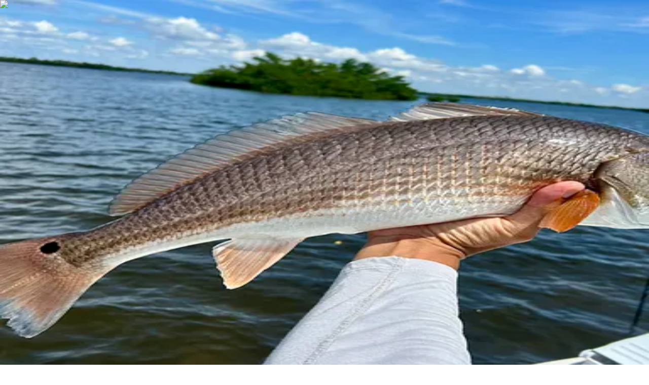

--- FILE ---
content_type: text/html; charset=utf-8
request_url: https://fishbrain.com/fishing-waters/Wtjj_eZV/catfish-creek
body_size: 52281
content:
<!DOCTYPE html><html lang="en" class="inter_fe8b9d92-module__LINzvG__variable poppins_b3493681-module__RG6gfG__variable"><head><meta charSet="utf-8"/><meta name="viewport" content="width=device-width, initial-scale=1"/><link rel="preload" href="https://fishbrain.com/_next/static/media/4b766aa38fdaaae3-s.p.6d98c708.woff2" as="font" crossorigin="" type="font/woff2"/><link rel="preload" href="https://fishbrain.com/_next/static/media/83afe278b6a6bb3c-s.p.3a6ba036.woff2" as="font" crossorigin="" type="font/woff2"/><link rel="preload" href="https://fishbrain.com/_next/static/media/8e6fa89aa22d24ec-s.p.3aec397d.woff2" as="font" crossorigin="" type="font/woff2"/><link rel="preload" href="https://fishbrain.com/_next/static/media/e2334d715941921e-s.p.d82a9aff.woff2" as="font" crossorigin="" type="font/woff2"/><link rel="stylesheet" href="https://fishbrain.com/_next/static/chunks/446c0efc850b2be9.css" data-precedence="next"/><link rel="stylesheet" href="https://fishbrain.com/_next/static/chunks/1041d36fc456c20c.css" data-precedence="next"/><link rel="stylesheet" href="https://fishbrain.com/_next/static/chunks/530631c551f19aee.css" data-precedence="next"/><link rel="preload" as="script" fetchPriority="low" href="https://fishbrain.com/_next/static/chunks/793a035a0848f30d.js"/><script src="https://fishbrain.com/_next/static/chunks/61da284d1fa7c202.js" async=""></script><script src="https://fishbrain.com/_next/static/chunks/b4124d46dae4de21.js" async=""></script><script src="https://fishbrain.com/_next/static/chunks/90b5b3d551b18d1d.js" async=""></script><script src="https://fishbrain.com/_next/static/chunks/924d626c449cb392.js" async=""></script><script src="https://fishbrain.com/_next/static/chunks/turbopack-e9b8c38f379f8651.js" async=""></script><script src="https://fishbrain.com/_next/static/chunks/3d7c94b86355c23f.js" async=""></script><script src="https://fishbrain.com/_next/static/chunks/52e89f723f82413e.js" async=""></script><script src="https://fishbrain.com/_next/static/chunks/9b72b703dd4be88e.js" async=""></script><script src="https://fishbrain.com/_next/static/chunks/721b6d2a5bfe0a5a.js" async=""></script><script src="https://fishbrain.com/_next/static/chunks/9f55ccd56e95f96f.js" async=""></script><script src="https://fishbrain.com/_next/static/chunks/ad370075a5b2f775.js" async=""></script><script src="https://fishbrain.com/_next/static/chunks/ef593db7492ecd58.js" async=""></script><script src="https://fishbrain.com/_next/static/chunks/561ab445509369ec.js" async=""></script><script src="https://fishbrain.com/_next/static/chunks/a7dbe56fe1ff4e68.js" async=""></script><script src="https://fishbrain.com/_next/static/chunks/d0b8996cb3d22274.js" async=""></script><script src="https://fishbrain.com/_next/static/chunks/6ab835d05d26243e.js" async=""></script><script src="https://fishbrain.com/_next/static/chunks/693cccdd7c5dbc3d.js" async=""></script><script src="https://fishbrain.com/_next/static/chunks/efd824f715c2bca6.js" async=""></script><script src="https://fishbrain.com/_next/static/chunks/645cdb1840442e2e.js" async=""></script><script src="https://fishbrain.com/_next/static/chunks/c3cddb4bd3af24e9.js" async=""></script><script src="https://fishbrain.com/_next/static/chunks/b8ba5cc075a0e9df.js" async=""></script><script src="https://fishbrain.com/_next/static/chunks/74fcc5ddc92cadf3.js" async=""></script><script src="https://fishbrain.com/_next/static/chunks/421dfd62bfc8e52f.js" async=""></script><script src="https://fishbrain.com/_next/static/chunks/9c30f4dbba00a4de.js" async=""></script><script src="https://fishbrain.com/_next/static/chunks/6ae7dd933749482d.js" async=""></script><script src="https://fishbrain.com/_next/static/chunks/a94aabd773ab60f8.js" async=""></script><script src="https://fishbrain.com/_next/static/chunks/1880fd44f97c8ae9.js" async=""></script><script src="https://fishbrain.com/_next/static/chunks/553b1a160d83aa93.js" async=""></script><script src="https://fishbrain.com/_next/static/chunks/ad26ee27aa701abd.js" async=""></script><script src="https://fishbrain.com/_next/static/chunks/cf911288cc134112.js" async=""></script><link rel="preload" href="https://api.mapbox.com/mapbox-gl-js/v3.1.2/mapbox-gl.css" as="style"/><link rel="preload" href="https://cmp.osano.com/16CV6iU2KMk0w3biP/4ddc9a77-a941-471f-90f4-bf05faa2f1f8/osano.js" as="script"/><link rel="preload" href="https://www.google.com/recaptcha/enterprise.js?render=6LcHRBgrAAAAAOku_QBmi7ozSz87VtHpr4vCd5SP" as="script"/><link rel="preload" as="image" imageSrcSet="/_next/image?url=https%3A%2F%2Ffishbrain.com%2F_next%2Fstatic%2Fmedia%2FmapPlaceholderMobile.6bc7c5e4.png&amp;w=600&amp;q=75 600w, /_next/image?url=https%3A%2F%2Ffishbrain.com%2F_next%2Fstatic%2Fmedia%2FmapPlaceholderMobile.6bc7c5e4.png&amp;w=990&amp;q=75 990w, /_next/image?url=https%3A%2F%2Ffishbrain.com%2F_next%2Fstatic%2Fmedia%2FmapPlaceholderMobile.6bc7c5e4.png&amp;w=1280&amp;q=75 1280w, /_next/image?url=https%3A%2F%2Ffishbrain.com%2F_next%2Fstatic%2Fmedia%2FmapPlaceholderMobile.6bc7c5e4.png&amp;w=1680&amp;q=75 1680w" imageSizes="(min-width: 1680px) 1552px, 100vw"/><link rel="preconnect" href="https://vars.hotjar.com"/><link rel="preconnect" href="https://script.hotjar.com"/><link rel="preconnect" href="https://www.facebook.com"/><link rel="preconnect" href="https://www.googletagmanager.com"/><meta name="next-size-adjust" content=""/><meta name="theme-color" content="#000000"/><title>ᐅ Catfish Creek fishing reports🎣• Englewood, FL (United States) fishing</title><meta name="description" content="Catfish Creek fishing near Englewood, FL (United States) ✅ Check the latest fishing reports from the local anglers 🏆 Follow local fishing regulations ➡ Fish smarter with weather forecasts from Fishbrain"/><link rel="manifest" href="/manifest.json"/><link rel="canonical" href="https://fishbrain.com/fishing-waters/Wtjj_eZV/catfish-creek"/><meta name="apple-itunes-app" content="app-id=477967747, app-argument=https://apple.co/3NCzegA"/><meta name="google-site-verification" content="okL7sLK_9FH7tpiOnutL7b8n4cU5uedHj33V2ng7zR4"/><meta name="facebook-domain-verification" content="2haocqjjuej3u85eq2kci3jaxj74tm"/><meta property="og:title" content="Check out Catfish Creek in FL, United States!"/><meta property="og:description" content="Catfish Creek fishing near Englewood, FL (United States) ✅ Check the latest fishing reports from the local anglers 🏆 Follow local fishing regulations ➡ Fish smarter with weather forecasts from Fishbrain"/><meta property="og:url" content="https://fishbrain.com/fishing-waters/Wtjj_eZV/catfish-creek"/><meta property="og:image" content="https://fishbrain.com/_next/static/media/og_image_waterpages.673a6cb2.png"/><meta property="og:image:alt" content="Check out Catfish Creek in FL, United States!"/><meta property="og:type" content="website"/><meta name="twitter:card" content="summary_large_image"/><meta name="twitter:title" content="Check out Catfish Creek in FL, United States!"/><meta name="twitter:description" content="Catfish Creek fishing near Englewood, FL (United States) ✅ Check the latest fishing reports from the local anglers 🏆 Follow local fishing regulations ➡ Fish smarter with weather forecasts from Fishbrain"/><meta name="twitter:image" content="https://fishbrain.com/_next/static/media/og_image_waterpages.673a6cb2.png"/><meta name="twitter:image:alt" content="Check out Catfish Creek in FL, United States!"/><link rel="shortcut icon" href="/favicon.ico"/><link rel="icon" href="/favicon.ico"/><script>(self.__next_s=self.__next_s||[]).push([0,{"children":"\n              window.dataLayer = window.dataLayer ||[];\n              function gtag(){dataLayer.push(arguments);}\n\n              gtag('consent','default',{\n                'ad_storage':'denied',\n                'analytics_storage':'denied',\n                'ad_user_data':'denied',\n                'ad_personalization':'denied',\n                'personalization_storage':'denied',\n                'functionality_storage':'granted',\n                'security_storage':'granted',\n                'wait_for_update': 500\n              });\n              gtag(\"set\", \"ads_data_redaction\", true);\n            ","id":"google-tag-manager-consent"}])</script><script>(self.__next_s=self.__next_s||[]).push(["https://cmp.osano.com/16CV6iU2KMk0w3biP/4ddc9a77-a941-471f-90f4-bf05faa2f1f8/osano.js",{"id":"osano"}])</script><link href="https://api.mapbox.com/mapbox-gl-js/v3.1.2/mapbox-gl.css" rel="stylesheet"/><script src="https://fishbrain.com/_next/static/chunks/a6dad97d9634a72d.js" noModule=""></script><script>(window[Symbol.for("ApolloSSRDataTransport")] ??= []).push({"rehydrate":{"_R_4lb_":{"data":undefined,"loading":false,"networkStatus":7,"dataState":"empty"},"_R_14npfivclb_":{"data":undefined,"loading":false,"networkStatus":7,"dataState":"empty"}},"events":[]})</script></head><body><div hidden=""><!--$--><!--/$--></div><style>#nprogress{pointer-events:none}#nprogress .bar{background:#29d;position:fixed;z-index:1600;top: 0;left:0;width:100%;height:3px}#nprogress .peg{display:block;position:absolute;right:0;width:100px;height:100%;box-shadow:0 0 10px #29d,0 0 5px #29d;opacity:1;-webkit-transform:rotate(3deg) translate(0px,-4px);-ms-transform:rotate(3deg) translate(0px,-4px);transform:rotate(3deg) translate(0px,-4px)}#nprogress .spinner{display:block;position:fixed;z-index:1600;top: 15px;right:15px}#nprogress .spinner-icon{width:18px;height:18px;box-sizing:border-box;border:2px solid transparent;border-top-color:#29d;border-left-color:#29d;border-radius:50%;-webkit-animation:nprogress-spinner 400ms linear infinite;animation:nprogress-spinner 400ms linear infinite}.nprogress-custom-parent{overflow:hidden;position:relative}.nprogress-custom-parent #nprogress .bar,.nprogress-custom-parent #nprogress .spinner{position:absolute}@-webkit-keyframes nprogress-spinner{0%{-webkit-transform:rotate(0deg)}100%{-webkit-transform:rotate(360deg)}}@keyframes nprogress-spinner{0%{transform:rotate(0deg)}100%{transform:rotate(360deg)}}</style><!--$!--><template data-dgst="BAILOUT_TO_CLIENT_SIDE_RENDERING"></template><!--/$--><noscript><img alt="" height="1" width="1" class="hidden" src="https://www.facebook.com/tr?id=639717109886358&amp;ev=PageView&amp;noscript=1"/></noscript><!--$!--><template data-dgst="BAILOUT_TO_CLIENT_SIDE_RENDERING"></template><!--/$--><button type="button" id="zendeskLauncher" aria-label="Open Chat" title="Support Chat" class="fixed right-[18px] z-20 box-border size-[45px] cursor-pointer rounded-full px-[10px] pt-[12px] pb-[8px] -outline-offset-4" style="outline:rgba(0, 103, 244, 0.4) solid 0px;background:rgb(6, 29, 51);z-index:20;bottom:18px"><span class="bg-error absolute top-0 right-[4px] left-auto hidden size-5 rounded-full text-center text-xs leading-5 text-white"></span><span><svg xmlns="http://www.w3.org/2000/svg" width="100%" height="100%" viewBox="0 0 560 560"><g fill="#FFFFFF" transform="translate(60 77)"><path d="M363.373365,0 L10.16125,0 C5.42701923,0 0,3.96105769 0,8.62971154 L0,235.205385 C0,239.872981 5.42701923,244.326923 10.16125,244.326923 L70.8653846,244.326923 L70.8653846,338.349423 L166.193077,244.326923 L363.373365,244.326923 C368.108654,244.326923 371.25,239.872981 371.25,235.205385 L371.25,8.62971154 C371.25,3.96105769 368.107596, 0 363.373365,0 L363.373365,0 Z"></path><path d="M431.957308,66.6346154 L397.692308,66.6346154 L397.692308,242.814423 C397.692308,259.72375 390.378365,270.769231 371.089231,270.769231 L179.909231,270.769231 L138.759712,312.019231 L275.929712,312.019231 L371.25,406.153846 L371.25,312.019231 L431.957308,312.019231 C436.693654,312.019231 440,307.511346 440,302.836346 L440,76.2627885 C440,71.5941346 436.693654,66.6346154 431.957308,66.6346154 L431.957308,66.6346154 Z"></path></g></svg></span></button><!--$!--><template data-dgst="BAILOUT_TO_CLIENT_SIDE_RENDERING"></template><!--/$--><!--$!--><template data-dgst="BAILOUT_TO_CLIENT_SIDE_RENDERING"></template><!--/$--><div class="bg-white"><!--$!--><template data-dgst="BAILOUT_TO_CLIENT_SIDE_RENDERING"></template><!--/$--><!--$!--><template data-dgst="BAILOUT_TO_CLIENT_SIDE_RENDERING"></template><!--/$--><header class="z-nav border-b-twilight sticky top-0 min-h-(--main-navigation-height-mobile) w-full items-center border-b bg-white sm:min-h-(--main-navigation-height)" data-testid="MainNavigation"><nav class="relative flex items-center justify-between min-h-(--main-navigation-height-mobile) px-6 py-3 sm:min-h-(--main-navigation-height) md:px-14 md:py-2.5 lg:px-16 xl:mx-auto"><div class="flex items-center"><div class="m-px md:w-48 lg:mx-0 "><a class=" font-sans font-semibold text-deep-sea hover:text-trench active:text-deep-sea-active [&amp;:disabled]:!text-disabled [&amp;:disabled]:!cursor-not-allowed transition-colors" href="/"><img alt="Fishbrain" loading="lazy" width="34" height="30" decoding="async" data-nimg="1" class="block md:hidden" style="color:transparent" src="https://fishbrain.com/_next/static/media/logo_small.bfcd94ef.svg"/><img alt="Fishbrain" loading="lazy" width="192" height="42" decoding="async" data-nimg="1" class="hidden md:block" style="color:transparent" src="https://fishbrain.com/_next/static/media/logo.dc0010bc.svg"/></a></div><div class="hidden md:block"><ul class="m-0 flex items-center md:pl-16"><li class="m-0"><a class="flex items-center " href="/features"><span class="heading-text-xxs text-trench font-heading hover:text-pinktail-shade flex flex-col items-center px-3">App<img alt="Active Link Icon" loading="lazy" width="21" height="6" decoding="async" data-nimg="1" class="my-auto hidden" style="color:transparent" src="https://fishbrain.com/_next/static/media/activeLinkIconBottom.d4aa0586.svg"/></span></a></li><li class="m-0"><a class="flex items-center " href="/explore"><span class="heading-text-xxs text-trench font-heading hover:text-pinktail-shade flex flex-col items-center px-3">Map<img alt="Active Link Icon" loading="lazy" width="21" height="6" decoding="async" data-nimg="1" class="my-auto hidden" style="color:transparent" src="https://fishbrain.com/_next/static/media/activeLinkIconBottom.d4aa0586.svg"/></span></a></li><li class="m-0"><a class="flex items-center " href="/discover"><span class="heading-text-xxs text-trench font-heading hover:text-pinktail-shade flex flex-col items-center px-3">Discover<img alt="Active Link Icon" loading="lazy" width="21" height="6" decoding="async" data-nimg="1" class="my-auto hidden" style="color:transparent" src="https://fishbrain.com/_next/static/media/activeLinkIconBottom.d4aa0586.svg"/></span></a></li><li class="m-0"><a class="flex items-center " href="/blog"><span class="heading-text-xxs text-trench font-heading hover:text-pinktail-shade flex flex-col items-center px-3">Blog<img alt="Active Link Icon" loading="lazy" width="21" height="6" decoding="async" data-nimg="1" class="my-auto hidden" style="color:transparent" src="https://fishbrain.com/_next/static/media/activeLinkIconBottom.d4aa0586.svg"/></span></a></li></ul></div></div><div class="flex items-center justify-between space-x-6 sm:justify-center"><button aria-label="main search" class="p-0.5 " data-testid="main-search-icon" type="button"><svg width="24" height="24" viewBox="0 0 24 24" fill="none" xmlns="http://www.w3.org/2000/svg" aria-labelledby="Search icon" aria-hidden="false" class="block " data-testid="SearchIcon"><path d="M11 19C15.4183 19 19 15.4183 19 11C19 6.58172 15.4183 3 11 3C6.58172 3 3 6.58172 3 11C3 15.4183 6.58172 19 11 19Z" stroke="#061D33" stroke-width="2" stroke-linecap="round" stroke-linejoin="round"></path><path d="M20.9999 21L16.6499 16.65" stroke="#061D33" stroke-width="2" stroke-linecap="round" stroke-linejoin="round"></path></svg></button><div class="hidden items-center justify-start md:flex" data-testid="desktop log in button"><!--$!--><template data-dgst="BAILOUT_TO_CLIENT_SIDE_RENDERING"></template><div class="size-full" aria-label="log in to Fishbrain"><svg aria-labelledby="MainNavigationLoginButton-loader-aria" role="img" aria-label="Loading login button" class="flex h-[35px] w-[81px]"><title id="MainNavigationLoginButton-loader-aria">Loading...</title><rect role="presentation" x="0" y="0" width="100%" height="100%" clip-path="url(#MainNavigationLoginButton-loader-diff)" style="fill:url(#MainNavigationLoginButton-loader-animated-diff)"></rect><defs><clipPath id="MainNavigationLoginButton-loader-diff"><rect x="0" y="0" width="100%" height="100%"></rect></clipPath><linearGradient id="MainNavigationLoginButton-loader-animated-diff" gradientTransform="translate(-2 0)"><stop offset="0%" stop-color="#f5f6f7" stop-opacity="1"></stop><stop offset="50%" stop-color="#eee" stop-opacity="1"></stop><stop offset="100%" stop-color="#f5f6f7" stop-opacity="1"></stop><animateTransform attributeName="gradientTransform" type="translate" values="-2 0; 0 0; 2 0" dur="2s" repeatCount="indefinite"></animateTransform></linearGradient></defs></svg></div><!--/$--></div><div class="relative block self-center"><div class="main-navigation-child"><button type="button" class="grid grid-cols-1 grid-rows-1 items-center justify-center focus:outline-hidden sm:my-2" style="width:24px;height:24px" data-testid="drop-down-menu" aria-label="main menu"><div class="col-start-1 row-start-1 flex cursor-pointer flex-col justify-between scale-100" style="height:16px;width:24px"><div class="w-full origin-right rounded-sm transition-all bg-trench" style="height:2px"></div><div class="bg-trench w-full origin-right rounded-sm transition-all opacity-100" style="height:2px"></div><div class="bg-trench w-full origin-right rounded-sm transition-all" style="height:2px;transform:none"></div></div></button><div class="divide-midnight bg-sea-foam md:border-twilight absolute top-[40px] -right-6 h-screen max-h-[calc(100vh-var(--main-navigation-height-mobile))] w-screen origin-top-right divide-y overflow-y-auto py-0 transition-all md:top-[53px] md:-right-2 md:h-auto md:w-80 md:rounded-b-lg md:border-x md:border-b md:py-6 z-0 hidden scale-[0.98] opacity-0" data-testid="dropdown-child-elements"><div class="m-0"><div class="px-6 pt-2 pb-6 sm:px-11 md:hidden" data-testid="TopCTAs"><div class="flex items-center justify-between sm:justify-start"><!--$!--><template data-dgst="BAILOUT_TO_CLIENT_SIDE_RENDERING"></template><div class="size-full" aria-label="log in to Fishbrain"><svg aria-labelledby="DropDownMenuLoginButton-loader-aria" role="img" aria-label="Loading login button" class="flex h-[35px] w-full"><title id="DropDownMenuLoginButton-loader-aria">Loading...</title><rect role="presentation" x="0" y="0" width="100%" height="100%" clip-path="url(#DropDownMenuLoginButton-loader-diff)" style="fill:url(#DropDownMenuLoginButton-loader-animated-diff)"></rect><defs><clipPath id="DropDownMenuLoginButton-loader-diff"><rect x="0" y="0" width="100%" height="100%"></rect></clipPath><linearGradient id="DropDownMenuLoginButton-loader-animated-diff" gradientTransform="translate(-2 0)"><stop offset="0%" stop-color="#f5f6f7" stop-opacity="1"></stop><stop offset="50%" stop-color="#eee" stop-opacity="1"></stop><stop offset="100%" stop-color="#f5f6f7" stop-opacity="1"></stop><animateTransform attributeName="gradientTransform" type="translate" values="-2 0; 0 0; 2 0" dur="2s" repeatCount="indefinite"></animateTransform></linearGradient></defs></svg></div><!--/$--></div></div><ul class="border-twilight mx-6 mt-4 mb-0 border-b sm:mx-11 sm:mt-6 md:hidden" data-testid="PrimaryDropDownLinks"><li class="mb-4 sm:mb-6 md:mb-4" data-testid="PrimaryDropDownLinks item"><a class=" " data-testid="dropdown-secondary-nav-link-app" href="/features"><span class="heading-text-md text-trench font-heading hover:text-trench flex items-start"><img alt="Active Link Icon" loading="lazy" width="6" height="20" decoding="async" data-nimg="1" class="my-auto mr-[18px] -ml-6 sm:mr-[38px] sm:-ml-11 hidden" style="color:transparent" src="https://fishbrain.com/_next/static/media/activeLinkIcon.a6ec9cb9.svg"/>App</span></a></li><li class="mb-4 sm:mb-6 md:mb-4" data-testid="PrimaryDropDownLinks item"><a class=" " data-testid="dropdown-secondary-nav-link-map" href="/explore"><span class="heading-text-md text-trench font-heading hover:text-trench flex items-start"><img alt="Active Link Icon" loading="lazy" width="6" height="20" decoding="async" data-nimg="1" class="my-auto mr-[18px] -ml-6 sm:mr-[38px] sm:-ml-11 hidden" style="color:transparent" src="https://fishbrain.com/_next/static/media/activeLinkIcon.a6ec9cb9.svg"/>Map</span></a></li><li class="mb-4 sm:mb-6 md:mb-4" data-testid="PrimaryDropDownLinks item"><a class=" " data-testid="dropdown-secondary-nav-link-discover" href="/discover"><span class="heading-text-md text-trench font-heading hover:text-trench flex items-start"><img alt="Active Link Icon" loading="lazy" width="6" height="20" decoding="async" data-nimg="1" class="my-auto mr-[18px] -ml-6 sm:mr-[38px] sm:-ml-11 hidden" style="color:transparent" src="https://fishbrain.com/_next/static/media/activeLinkIcon.a6ec9cb9.svg"/>Discover</span></a></li><li class="mb-4 sm:mb-6 md:mb-4" data-testid="PrimaryDropDownLinks item"><a class=" " data-testid="dropdown-secondary-nav-link-blog" href="/blog"><span class="heading-text-md text-trench font-heading hover:text-trench flex items-start"><img alt="Active Link Icon" loading="lazy" width="6" height="20" decoding="async" data-nimg="1" class="my-auto mr-[18px] -ml-6 sm:mr-[38px] sm:-ml-11 hidden" style="color:transparent" src="https://fishbrain.com/_next/static/media/activeLinkIcon.a6ec9cb9.svg"/>Blog</span></a></li></ul><div class="flex flex-col px-6 pt-4 sm:px-11 sm:pt-6 md:px-6 md:pt-4" data-testid="SecondaryDropDownLinks"><div class="font-heading heading-text-xs text-abyss m-0 mb-4 sm:mb-6 md:mb-4 md:text-base!"><a class="text-pike-shade flex items-center " href="/pro">Fishbrain Pro</a></div><div class="font-heading heading-text-xs text-abyss m-0 mb-4 sm:mb-6 md:mb-4 md:text-base!"><a class="flex items-center " href="/mission">About Fishbrain</a></div><div class="font-heading heading-text-xs text-abyss m-0 mb-4 sm:mb-6 md:mb-4 md:text-base!"><a class="flex items-center " href="https://fishbrainhelp.zendesk.com/hc/en-us">Support</a></div></div><aside style="width:160px;height:auto" class="flex-wrap gap-y-3 justify-center my-4 ml-6 flex items-start sm:my-6 sm:ml-11 md:hidden" data-testid="AppStoreButtons"><svg aria-labelledby="appstorebuttons--DropDownMenu-v-mobile-aria" role="img" class="flex sm:hidden" width="160" height="54"><title id="appstorebuttons--DropDownMenu-v-mobile-aria">Loading...</title><rect role="presentation" x="0" y="0" width="100%" height="100%" clip-path="url(#appstorebuttons--DropDownMenu-v-mobile-diff)" style="fill:url(#appstorebuttons--DropDownMenu-v-mobile-animated-diff)"></rect><defs><clipPath id="appstorebuttons--DropDownMenu-v-mobile-diff"><rect x="0" y="0" rx="5" ry="5" width="160" height="54"></rect></clipPath><linearGradient id="appstorebuttons--DropDownMenu-v-mobile-animated-diff" gradientTransform="translate(-2 0)"><stop offset="0%" stop-color="#f5f6f7" stop-opacity="1"></stop><stop offset="50%" stop-color="#eee" stop-opacity="1"></stop><stop offset="100%" stop-color="#f5f6f7" stop-opacity="1"></stop><animateTransform attributeName="gradientTransform" type="translate" values="-2 0; 0 0; 2 0" dur="1.2s" repeatCount="indefinite"></animateTransform></linearGradient></defs></svg><svg aria-labelledby="appstorebuttons--DropDownMenu-v-desktop-aria" role="img" class="hidden sm:flex" width="160" height="120"><title id="appstorebuttons--DropDownMenu-v-desktop-aria">Loading...</title><rect role="presentation" x="0" y="0" width="100%" height="100%" clip-path="url(#appstorebuttons--DropDownMenu-v-desktop-diff)" style="fill:url(#appstorebuttons--DropDownMenu-v-desktop-animated-diff)"></rect><defs><clipPath id="appstorebuttons--DropDownMenu-v-desktop-diff"><rect x="0" y="0" rx="5" ry="5" width="160" height="54"></rect><rect x="0" y="66" rx="5" ry="5" width="160" height="54"></rect></clipPath><linearGradient id="appstorebuttons--DropDownMenu-v-desktop-animated-diff" gradientTransform="translate(-2 0)"><stop offset="0%" stop-color="#f5f6f7" stop-opacity="1"></stop><stop offset="50%" stop-color="#eee" stop-opacity="1"></stop><stop offset="100%" stop-color="#f5f6f7" stop-opacity="1"></stop><animateTransform attributeName="gradientTransform" type="translate" values="-2 0; 0 0; 2 0" dur="1.2s" repeatCount="indefinite"></animateTransform></linearGradient></defs></svg></aside></div></div></div></div></div></nav></header><div><script type="application/ld+json">{"@context":"http://schema.org","@type":"BodyOfWater","name":"Catfish Creek","url":"/fishing-waters/Wtjj_eZV/catfish-creek","latitude":26.82931995,"longitude":-82.241918577}</script><nav class="hidden z-nav sm:z-sub-nav sticky top-0 min-h-(--main-navigation-height-mobile) bg-white shadow-sm transition-all sm:top-(--main-navigation-height) sm:block" data-testid="PageNavigation"><div class="xl:container xl:mx-auto md:px-14 lg:px-16 flex h-full flex-row items-center px-0 sm:justify-center sm:p-0 md:items-end md:justify-end"><div class="flex  min-h-(--main-navigation-height-mobile) flex-row gap-5 overflow-auto px-4 whitespace-nowrap sm:gap-6 md:px-0"><button type="button" class="text-base relative flex order-1 sm:order-1 items-center justify-center" data-testid="PageNavigation Item"><span class="heading-text-xxxs text-pinktail-shade font-heading hover:text-pinktail-shade flex flex-col items-center">Map<img alt="Active Link Icon" loading="lazy" width="21" height="6" decoding="async" data-nimg="1" class="absolute bottom-0 mt-2 block" style="color:transparent" src="https://fishbrain.com/_next/static/media/activeLinkIcon.d4aa0586.svg"/></span></button><button type="button" class="text-base relative flex order-2 sm:order-3 items-center justify-center" data-testid="PageNavigation Item"><span class="heading-text-xxxs text-trench font-heading hover:text-pinktail-shade flex flex-col items-center">Top species<img alt="Active Link Icon" loading="lazy" width="21" height="6" decoding="async" data-nimg="1" class="absolute bottom-0 mt-2 hidden" style="color:transparent" src="https://fishbrain.com/_next/static/media/activeLinkIcon.d4aa0586.svg"/></span></button><button type="button" class="text-base relative flex order-3 sm:order-4 items-center justify-center" data-testid="PageNavigation Item"><span class="heading-text-xxxs text-trench font-heading hover:text-pinktail-shade flex flex-col items-center">Fishing reports<img alt="Active Link Icon" loading="lazy" width="21" height="6" decoding="async" data-nimg="1" class="absolute bottom-0 mt-2 hidden" style="color:transparent" src="https://fishbrain.com/_next/static/media/activeLinkIcon.d4aa0586.svg"/></span></button><button type="button" class="text-base relative flex order-4 sm:order-2 items-center justify-center" data-testid="PageNavigation Item"><span class="heading-text-xxxs text-trench font-heading hover:text-pinktail-shade flex flex-col items-center">General info<img alt="Active Link Icon" loading="lazy" width="21" height="6" decoding="async" data-nimg="1" class="absolute bottom-0 mt-2 hidden" style="color:transparent" src="https://fishbrain.com/_next/static/media/activeLinkIcon.d4aa0586.svg"/></span></button><button type="button" class="text-base relative flex order-5 sm:order-5 items-center justify-center" data-testid="PageNavigation Item"><span class="heading-text-xxxs text-trench font-heading hover:text-pinktail-shade flex flex-col items-center">Regulations<img alt="Active Link Icon" loading="lazy" width="21" height="6" decoding="async" data-nimg="1" class="absolute bottom-0 mt-2 hidden" style="color:transparent" src="https://fishbrain.com/_next/static/media/activeLinkIcon.d4aa0586.svg"/></span></button><button type="button" class="text-base relative flex order-7 sm:order-7 items-center justify-center" data-testid="PageNavigation Item"><span class="heading-text-xxxs text-trench font-heading hover:text-pinktail-shade flex flex-col items-center">Nearby waters<img alt="Active Link Icon" loading="lazy" width="21" height="6" decoding="async" data-nimg="1" class="absolute bottom-0 mt-2 hidden" style="color:transparent" src="https://fishbrain.com/_next/static/media/activeLinkIcon.d4aa0586.svg"/></span></button><button type="button" class="text-base relative flex order-8 sm:order-8 items-center justify-center" data-testid="PageNavigation Item"><span class="heading-text-xxxs text-trench font-heading hover:text-pinktail-shade flex flex-col items-center">Suggest changes<img alt="Active Link Icon" loading="lazy" width="21" height="6" decoding="async" data-nimg="1" class="absolute bottom-0 mt-2 hidden" style="color:transparent" src="https://fishbrain.com/_next/static/media/activeLinkIcon.d4aa0586.svg"/></span></button><button type="button" class="text-base relative flex order-9 sm:order-9 items-center justify-center" data-testid="PageNavigation Item"><span class="heading-text-xxxs text-trench font-heading hover:text-pinktail-shade flex flex-col items-center">Explore more<img alt="Active Link Icon" loading="lazy" width="21" height="6" decoding="async" data-nimg="1" class="absolute bottom-0 mt-2 hidden" style="color:transparent" src="https://fishbrain.com/_next/static/media/activeLinkIcon.d4aa0586.svg"/></span></button></div></div></nav><div class="xl:container xl:mx-auto md:px-14 lg:px-16 relative mb-6 size-full scroll-mt-(--navigation-scrolltop-offset-mobile) p-0 transition-[height] sm:mb-10 sm:scroll-mt-(--navigation-scrolltop-offset) sm:rounded-none sm:p-0 md:my-11" style="height:auto" id="fw-map"><div class="width-full h-auto md:rounded-2xl"><div class="relative flex size-full items-center justify-center bg-cover"><div class="hidden"><a class=" font-sans font-semibold text-deep-sea hover:text-trench active:text-deep-sea-active [&amp;:disabled]:!text-disabled [&amp;:disabled]:!cursor-not-allowed transition-colors" href="/fishing-waters/XeUHkeST/pelican-bay">Pelican Bay</a><a class=" font-sans font-semibold text-deep-sea hover:text-trench active:text-deep-sea-active [&amp;:disabled]:!text-disabled [&amp;:disabled]:!cursor-not-allowed transition-colors" href="/fishing-waters/Eva7Qowz/charlotte-harbor">Charlotte Harbor</a><a class=" font-sans font-semibold text-deep-sea hover:text-trench active:text-deep-sea-active [&amp;:disabled]:!text-disabled [&amp;:disabled]:!cursor-not-allowed transition-colors" href="/fishing-waters/ucdIJRFE/charlotte-county-coast">Charlotte County Coast</a><a class=" font-sans font-semibold text-deep-sea hover:text-trench active:text-deep-sea-active [&amp;:disabled]:!text-disabled [&amp;:disabled]:!cursor-not-allowed transition-colors" href="/fishing-waters/fELst1ui/gasparilla-sound">Gasparilla Sound</a><a class=" font-sans font-semibold text-deep-sea hover:text-trench active:text-deep-sea-active [&amp;:disabled]:!text-disabled [&amp;:disabled]:!cursor-not-allowed transition-colors" href="/fishing-waters/3fzcYiej/turtle-bay">Turtle Bay</a><a class=" font-sans font-semibold text-deep-sea hover:text-trench active:text-deep-sea-active [&amp;:disabled]:!text-disabled [&amp;:disabled]:!cursor-not-allowed transition-colors" href="/fishing-waters/16ZKB-kK/whidden-creek">Whidden Creek</a><a class=" font-sans font-semibold text-deep-sea hover:text-trench active:text-deep-sea-active [&amp;:disabled]:!text-disabled [&amp;:disabled]:!cursor-not-allowed transition-colors" href="/fishing-waters/ucyr6Awz/bull-bay">Bull Bay</a><a class=" font-sans font-semibold text-deep-sea hover:text-trench active:text-deep-sea-active [&amp;:disabled]:!text-disabled [&amp;:disabled]:!cursor-not-allowed transition-colors" href="/fishing-waters/o_JrfLIn/cape-haze-bay">Cape Haze Bay</a><a class=" font-sans font-semibold text-deep-sea hover:text-trench active:text-deep-sea-active [&amp;:disabled]:!text-disabled [&amp;:disabled]:!cursor-not-allowed transition-colors" href="/fishing-waters/Z8P8faeY/coral-creek">Coral Creek</a><a class=" font-sans font-semibold text-deep-sea hover:text-trench active:text-deep-sea-active [&amp;:disabled]:!text-disabled [&amp;:disabled]:!cursor-not-allowed transition-colors" href="/fishing-waters/2VjeKwop/forty-acre-pond">Forty Acre Pond</a></div><div class="absolute inset-0 overflow-hidden md:rounded-2xl"><picture class="absolute inset-0"><source media="(min-width: 990px)" srcSet="/_next/image?url=https%3A%2F%2Ffishbrain.com%2F_next%2Fstatic%2Fmedia%2FmapPlaceholderDesktop.31412895.png&amp;w=600&amp;q=75 600w, /_next/image?url=https%3A%2F%2Ffishbrain.com%2F_next%2Fstatic%2Fmedia%2FmapPlaceholderDesktop.31412895.png&amp;w=990&amp;q=75 990w, /_next/image?url=https%3A%2F%2Ffishbrain.com%2F_next%2Fstatic%2Fmedia%2FmapPlaceholderDesktop.31412895.png&amp;w=1280&amp;q=75 1280w, /_next/image?url=https%3A%2F%2Ffishbrain.com%2F_next%2Fstatic%2Fmedia%2FmapPlaceholderDesktop.31412895.png&amp;w=1680&amp;q=75 1680w" sizes="(min-width: 1680px) 1552px, 100vw"/><source media="(min-width: 600px)" srcSet="/_next/image?url=https%3A%2F%2Ffishbrain.com%2F_next%2Fstatic%2Fmedia%2FmapPlaceholderTablet.8cc12284.png&amp;w=600&amp;q=75 600w, /_next/image?url=https%3A%2F%2Ffishbrain.com%2F_next%2Fstatic%2Fmedia%2FmapPlaceholderTablet.8cc12284.png&amp;w=990&amp;q=75 990w, /_next/image?url=https%3A%2F%2Ffishbrain.com%2F_next%2Fstatic%2Fmedia%2FmapPlaceholderTablet.8cc12284.png&amp;w=1280&amp;q=75 1280w, /_next/image?url=https%3A%2F%2Ffishbrain.com%2F_next%2Fstatic%2Fmedia%2FmapPlaceholderTablet.8cc12284.png&amp;w=1680&amp;q=75 1680w" sizes="(min-width: 1680px) 1552px, 100vw"/><img alt="Map" decoding="async" data-nimg="fill" class="size-full object-cover md:rounded-2xl" style="position:absolute;height:100%;width:100%;left:0;top:0;right:0;bottom:0;color:transparent" sizes="(min-width: 1680px) 1552px, 100vw" srcSet="/_next/image?url=https%3A%2F%2Ffishbrain.com%2F_next%2Fstatic%2Fmedia%2FmapPlaceholderMobile.6bc7c5e4.png&amp;w=600&amp;q=75 600w, /_next/image?url=https%3A%2F%2Ffishbrain.com%2F_next%2Fstatic%2Fmedia%2FmapPlaceholderMobile.6bc7c5e4.png&amp;w=990&amp;q=75 990w, /_next/image?url=https%3A%2F%2Ffishbrain.com%2F_next%2Fstatic%2Fmedia%2FmapPlaceholderMobile.6bc7c5e4.png&amp;w=1280&amp;q=75 1280w, /_next/image?url=https%3A%2F%2Ffishbrain.com%2F_next%2Fstatic%2Fmedia%2FmapPlaceholderMobile.6bc7c5e4.png&amp;w=1680&amp;q=75 1680w" src="/_next/image?url=https%3A%2F%2Ffishbrain.com%2F_next%2Fstatic%2Fmedia%2FmapPlaceholderMobile.6bc7c5e4.png&amp;w=1680&amp;q=75"/></picture></div><div class="z-mid flex w-full items-center justify-center"><div class="opacity-100 mx-8 my-7 flex w-full flex-col items-center justify-center gap-3 py-4 md:gap-6 rounded-xl bg-white px-6 sm:mx-28 sm:my-16 sm:py-8 md:my-24 md:max-w-[650px]"><div class="flex flex-col items-center justify-center gap-1"><h1 class="font-heading heading-text-lg text-trench m-0 text-center order-2">Catfish Creek</h1><p class="body-text-xs m-0 text-center order-1">Fishing spots, fishing reports, and regulations in</p><p class="body-text-xs m-0 text-center order-3 mt-2 md:mt-0"><a class=" font-sans font-semibold text-deep-sea hover:text-trench active:text-deep-sea-active [&amp;:disabled]:!text-disabled [&amp;:disabled]:!cursor-not-allowed transition-colors" href="/countries/us-united-states/regions/fl-florida">Florida</a><span>, </span><a class=" font-sans font-semibold text-deep-sea hover:text-trench active:text-deep-sea-active [&amp;:disabled]:!text-disabled [&amp;:disabled]:!cursor-not-allowed transition-colors" href="/countries/us-united-states">United States</a></p></div><div class="flex items-center justify-center gap-1 md:hidden"><span class="body-text-xs">80  catches</span></div><div class="hidden md:flex md:items-start md:justify-center md:gap-8"><div class="flex flex-col items-center"><span class="font-heading heading-text-sm text-trench">80</span><p class="body-text-xs m-0"> Logged catches</p></div></div><button type="button" class="Clickables-module__HiOs8W__button Clickables-module__HiOs8W__primary [&amp;:disabled]:!cursor-not-allowed [&amp;:disabled]:!bg-disabled [&amp;:disabled]:!text-twilight inline-flex items-center font-heading font-medium rounded-md justify-center sm:mt-1 md:mt-0 w-[129px] px-1.5 py-[9px] text-sm md:w-[213px] md:p-3 md:text-base">Explore map</button></div></div></div></div></div><div class="xl:container xl:mx-auto sm:px-11 md:px-14 lg:px-16 px-0"><div class="grid-flow-row gap-0 grid grid-cols-4  sm:grid-cols-12"><div id="fw-topSpecies" class="sm:bg-lake-fog md:from-lake-fog scroll-mt-(--navigation-scrolltop-offset-mobile) sm:scroll-mt-(--navigation-scrolltop-offset) sm:rounded-2xl md:bg-transparent md:bg-linear-to-b order-1 col-span-full mb-10 px-6 sm:mx-16 sm:mb-16 sm:px-8 sm:pt-6 sm:pb-2 md:order-2 md:col-span-5 md:mx-0"><h2 class="font-heading heading-text-sm text-trench mb-4 sm:mb-8">Top fish species at Catfish Creek</h2><div class="flex flex-col"><a class=" " data-testid="LinkCard" href="/species/eFBFYJGC/red-drum"><div class=" border-b-twilight relative border-b py-2.5 w-full"><div class="relative flex items-center gap-4"><div class="relative h-11 w-28"><div class="absolute top-0 left-0 flex h-full w-full items-center justify-center text-twilight p-0 bg-sea-foam sm:bg-lake-fog sm:text-twilight"><svg width="93" height="93" viewBox="0 0 160 160" fill="none" xmlns="http://www.w3.org/2000/svg" aria-labelledby="Catches" aria-hidden="false" class="size-full object-contain" data-testid="FishCatchesIcon" size="93"><g id="Fish catches"><path id="fish" fill-rule="evenodd" clip-rule="evenodd" d="M122.87 34.3482C125.771 34.5767 128.565 35.0606 131.237 35.8198C137.766 37.6751 142.799 40.3094 146.482 43.5613C151.49 47.9835 153.283 52.6205 153.331 56.0307L153.331 56.0352C153.34 58.5919 152.149 62.4951 148.781 67.1939C143.706 74.276 134.881 81.2109 121.484 87.613C121.485 87.6141 121.486 87.6152 121.488 87.6164C126.337 92.4014 128.186 97.7103 124.422 103.144C121.422 107.477 117.323 105.941 114.271 102.111C113.308 100.903 112.348 99.4011 111.298 97.5381C110.879 96.7948 110.468 96.0341 109.972 95.0943C109.958 95.0689 109.909 94.9762 109.839 94.8429C100.296 101.572 90.2842 105.963 80.0498 108.318C79.8139 109.018 79.5417 109.674 79.1856 110.352C78.2547 112.123 76.8734 113.782 74.9049 115.348C72.1683 117.524 69.6782 115.921 68.6306 113.681C68.3238 113.026 68.127 112.354 67.8534 111.221C67.7514 110.794 67.7514 110.794 67.6544 110.384C67.6378 110.314 67.6217 110.247 67.6059 110.182C60.4759 110.691 53.8751 110.224 48.0222 109.114C47.3586 108.988 46.7425 108.862 46.1756 108.737C45.3288 111.025 44.2634 113.311 42.949 115.472C39.1256 121.756 33.9225 125.865 27.1254 126.37C25.1658 126.516 23.445 125.113 23.2496 123.21C23.1076 121.827 23.0338 120.345 23.0209 118.777C22.9959 115.729 23.1975 112.495 23.5485 109.276C23.5954 108.846 23.6437 108.428 23.6929 108.024C19.6775 106.229 14.7092 102.995 9.77721 97.8932C8.99486 97.0839 8.23229 96.2415 7.49116 95.3651C5.79843 93.3636 6.8333 90.3283 9.41974 89.7086C11.1394 89.2966 12.9194 89.018 14.753 88.8641C21.2654 88.3177 28.1165 89.3296 34.8589 91.3381C36.7684 91.907 38.5282 92.5169 40.102 93.1293C40.2725 93.1956 40.4347 93.2595 40.5884 93.3208C47.5936 90.0973 54.0267 84.7669 59.8147 77.883C63.3778 73.6452 66.4711 69.0888 69.0723 64.533C69.7502 63.3457 70.3568 62.2235 70.8915 61.1829C67.9881 59.0644 63.8432 55.4594 58.3983 49.9012C56.7376 48.2058 57.209 45.4344 59.3425 44.3503C59.6497 44.1955 59.6498 44.1954 59.9568 44.0454L59.9572 44.0452C68.5407 39.8825 77.575 39.3874 85.8438 41.0151C86.6043 41.1648 87.2726 41.3166 87.8407 41.4601C88.2527 41.2723 88.7304 41.0603 89.2699 40.8284C91.4105 39.908 93.804 38.9901 96.3994 38.1338C105.298 35.1977 114.321 33.6749 122.87 34.3482ZM130.55 59.465C132.409 56.2988 131.632 53.1819 127.858 51.0776C123.699 48.7629 120.672 49.6178 118.807 52.7807C116.564 56.5947 117.814 59.4848 121.669 61.6318C125.334 63.6735 128.628 62.7233 130.55 59.465Z" fill="currentColor"></path></g></svg></div><img alt="Red drum" loading="lazy" decoding="async" data-nimg="fill" class="size-full object-contain" style="position:absolute;height:100%;width:100%;left:0;top:0;right:0;bottom:0;color:transparent" sizes="112px" srcSet="https://images.fishbrain.com/61G9ju0NVsffxRHw8vo6tIhhu1jcwnYHlE-NsYDiYjA/rs:fill-down:32:14/g:sm/f:webp/plain/s3://fishbrain/uy93vfkph07tgo32z3hxygza0jky 32w, https://images.fishbrain.com/cCYwLToT7PcckH4CaOn9uf4kRqQpFBNNLEdisnP9Rmg/rs:fill-down:48:20/g:sm/f:webp/plain/s3://fishbrain/uy93vfkph07tgo32z3hxygza0jky 48w, https://images.fishbrain.com/zcAzp3DHsASncm2p6rUnC06A1ydgGu0NhpE6q6ghk1g/rs:fill-down:64:27/g:sm/f:webp/plain/s3://fishbrain/uy93vfkph07tgo32z3hxygza0jky 64w, https://images.fishbrain.com/zObd6EKjoGAAYgAtxuTGziU_62cIEGZrJoz8XjQQQ8s/rs:fill-down:96:41/g:sm/f:webp/plain/s3://fishbrain/uy93vfkph07tgo32z3hxygza0jky 96w, https://images.fishbrain.com/ZbzUYEl-s2M2I6S9jfjNv14H_06oy6w1u3i-1ax9IJE/rs:fill-down:128:55/g:sm/f:webp/plain/s3://fishbrain/uy93vfkph07tgo32z3hxygza0jky 128w, https://images.fishbrain.com/8ysUb_UUzJqkpYzftWuK0QKL_mm-6ZD8rnC4YztYpMY/rs:fill-down:256:109/g:sm/f:webp/plain/s3://fishbrain/uy93vfkph07tgo32z3hxygza0jky 256w, https://images.fishbrain.com/LKghsxaZEkLzVr5ju4PrhmaxpNR6GMYE7F7IczWAAqo/rs:fill-down:384:164/g:sm/f:webp/plain/s3://fishbrain/uy93vfkph07tgo32z3hxygza0jky 384w, https://images.fishbrain.com/HuTFopVrg4dxMD7h_pm5L6x8Q1JM64f5QfZKYEqJedk/rs:fill-down:512:218/g:sm/f:webp/plain/s3://fishbrain/uy93vfkph07tgo32z3hxygza0jky 512w, https://images.fishbrain.com/gMLW0S87eeuaAqrBPkGw248hEKR6PWJpc5TfDK2pn0Y/rs:fill-down:600:256/g:sm/f:webp/plain/s3://fishbrain/uy93vfkph07tgo32z3hxygza0jky 600w, https://images.fishbrain.com/U2Hx_h1Iwp0Q90e1idXU3XoggUgATy843HTIb2R584k/rs:fill-down:990:422/g:sm/f:webp/plain/s3://fishbrain/uy93vfkph07tgo32z3hxygza0jky 990w, https://images.fishbrain.com/pTOdWKoJ1fucGYzo2N0rFSXyurHxBG1tHspaKXZWhys/rs:fill-down:1280:545/g:sm/f:webp/plain/s3://fishbrain/uy93vfkph07tgo32z3hxygza0jky 1280w, https://images.fishbrain.com/1CsGSA2pghNpibUL-zyrI60oJ4WkpynqyYhvqQL2GF4/rs:fill-down:1680:716/g:sm/f:webp/plain/s3://fishbrain/uy93vfkph07tgo32z3hxygza0jky 1680w" src="https://images.fishbrain.com/1CsGSA2pghNpibUL-zyrI60oJ4WkpynqyYhvqQL2GF4/rs:fill-down:1680:716/g:sm/f:webp/plain/s3://fishbrain/uy93vfkph07tgo32z3hxygza0jky"/></div><div class="flex grow flex-col"><div class="body-text-sm m-0 font-semibold">Red drum</div></div><div class="text-abyss mr-1.5"><svg width="24" height="24" viewBox="0 0 24 24" fill="none" xmlns="http://www.w3.org/2000/svg" aria-labelledby="Chevron right" aria-hidden="false" class="block "><path d="M9 18.3333L15 12.3333L9 6.33331" stroke="currentcolor" stroke-width="2" stroke-linecap="round" stroke-linejoin="round"></path></svg></div></div></div></a><a class=" " data-testid="LinkCard" href="/species/-t-FXpCH/common-snook"><div class=" border-b-twilight relative border-b py-2.5 w-full"><div class="relative flex items-center gap-4"><div class="relative h-11 w-28"><div class="absolute top-0 left-0 flex h-full w-full items-center justify-center text-twilight p-0 bg-sea-foam sm:bg-lake-fog sm:text-twilight"><svg width="93" height="93" viewBox="0 0 160 160" fill="none" xmlns="http://www.w3.org/2000/svg" aria-labelledby="Catches" aria-hidden="false" class="size-full object-contain" data-testid="FishCatchesIcon" size="93"><g id="Fish catches"><path id="fish" fill-rule="evenodd" clip-rule="evenodd" d="M122.87 34.3482C125.771 34.5767 128.565 35.0606 131.237 35.8198C137.766 37.6751 142.799 40.3094 146.482 43.5613C151.49 47.9835 153.283 52.6205 153.331 56.0307L153.331 56.0352C153.34 58.5919 152.149 62.4951 148.781 67.1939C143.706 74.276 134.881 81.2109 121.484 87.613C121.485 87.6141 121.486 87.6152 121.488 87.6164C126.337 92.4014 128.186 97.7103 124.422 103.144C121.422 107.477 117.323 105.941 114.271 102.111C113.308 100.903 112.348 99.4011 111.298 97.5381C110.879 96.7948 110.468 96.0341 109.972 95.0943C109.958 95.0689 109.909 94.9762 109.839 94.8429C100.296 101.572 90.2842 105.963 80.0498 108.318C79.8139 109.018 79.5417 109.674 79.1856 110.352C78.2547 112.123 76.8734 113.782 74.9049 115.348C72.1683 117.524 69.6782 115.921 68.6306 113.681C68.3238 113.026 68.127 112.354 67.8534 111.221C67.7514 110.794 67.7514 110.794 67.6544 110.384C67.6378 110.314 67.6217 110.247 67.6059 110.182C60.4759 110.691 53.8751 110.224 48.0222 109.114C47.3586 108.988 46.7425 108.862 46.1756 108.737C45.3288 111.025 44.2634 113.311 42.949 115.472C39.1256 121.756 33.9225 125.865 27.1254 126.37C25.1658 126.516 23.445 125.113 23.2496 123.21C23.1076 121.827 23.0338 120.345 23.0209 118.777C22.9959 115.729 23.1975 112.495 23.5485 109.276C23.5954 108.846 23.6437 108.428 23.6929 108.024C19.6775 106.229 14.7092 102.995 9.77721 97.8932C8.99486 97.0839 8.23229 96.2415 7.49116 95.3651C5.79843 93.3636 6.8333 90.3283 9.41974 89.7086C11.1394 89.2966 12.9194 89.018 14.753 88.8641C21.2654 88.3177 28.1165 89.3296 34.8589 91.3381C36.7684 91.907 38.5282 92.5169 40.102 93.1293C40.2725 93.1956 40.4347 93.2595 40.5884 93.3208C47.5936 90.0973 54.0267 84.7669 59.8147 77.883C63.3778 73.6452 66.4711 69.0888 69.0723 64.533C69.7502 63.3457 70.3568 62.2235 70.8915 61.1829C67.9881 59.0644 63.8432 55.4594 58.3983 49.9012C56.7376 48.2058 57.209 45.4344 59.3425 44.3503C59.6497 44.1955 59.6498 44.1954 59.9568 44.0454L59.9572 44.0452C68.5407 39.8825 77.575 39.3874 85.8438 41.0151C86.6043 41.1648 87.2726 41.3166 87.8407 41.4601C88.2527 41.2723 88.7304 41.0603 89.2699 40.8284C91.4105 39.908 93.804 38.9901 96.3994 38.1338C105.298 35.1977 114.321 33.6749 122.87 34.3482ZM130.55 59.465C132.409 56.2988 131.632 53.1819 127.858 51.0776C123.699 48.7629 120.672 49.6178 118.807 52.7807C116.564 56.5947 117.814 59.4848 121.669 61.6318C125.334 63.6735 128.628 62.7233 130.55 59.465Z" fill="currentColor"></path></g></svg></div><img alt="Common snook" loading="lazy" decoding="async" data-nimg="fill" class="size-full object-contain" style="position:absolute;height:100%;width:100%;left:0;top:0;right:0;bottom:0;color:transparent" sizes="112px" srcSet="https://images.fishbrain.com/6EKNhOKNfBnbhc8A6dqlPw6f08yHUAvZp4T84pecQjA/rs:fill-down:32:12/g:sm/f:webp/plain/s3://fishbrain/q7rda2r4q708so2l8c1yjo8eembm 32w, https://images.fishbrain.com/2rVc6uo2rWSAWdEJx19gN4v_Aa7Xrni4nNr_YmTnBDk/rs:fill-down:48:18/g:sm/f:webp/plain/s3://fishbrain/q7rda2r4q708so2l8c1yjo8eembm 48w, https://images.fishbrain.com/0or0dCTVHEyW-HqhXrVbsvBRP4P7bxThp4HEWtEKTS0/rs:fill-down:64:24/g:sm/f:webp/plain/s3://fishbrain/q7rda2r4q708so2l8c1yjo8eembm 64w, https://images.fishbrain.com/5atPcva7GX6Iid7FNF21oEExaHtCSChTR6gdd2H8GDw/rs:fill-down:96:37/g:sm/f:webp/plain/s3://fishbrain/q7rda2r4q708so2l8c1yjo8eembm 96w, https://images.fishbrain.com/WkrdC9FUc5qaTD_gFY6PHkwsz_j6YXNZlYrLvUU0wLo/rs:fill-down:128:49/g:sm/f:webp/plain/s3://fishbrain/q7rda2r4q708so2l8c1yjo8eembm 128w, https://images.fishbrain.com/S5-bsPsBrmH3c6eBkKodr1w93lpOwQUJoTZ3O6TXt00/rs:fill-down:256:98/g:sm/f:webp/plain/s3://fishbrain/q7rda2r4q708so2l8c1yjo8eembm 256w, https://images.fishbrain.com/BbZLtirHdwsMehTYN8DC1d0fQXdmtgh9kS4ukXvRbPA/rs:fill-down:384:147/g:sm/f:webp/plain/s3://fishbrain/q7rda2r4q708so2l8c1yjo8eembm 384w, https://images.fishbrain.com/THXQV1h6bqC0wL68k6yPoO_dOukq-C_770YeGwVuLS4/rs:fill-down:512:196/g:sm/f:webp/plain/s3://fishbrain/q7rda2r4q708so2l8c1yjo8eembm 512w, https://images.fishbrain.com/14dQJoPRPIV3UNaUkX8JffGE-ElrvpafYsrT9Ye08LM/rs:fill-down:600:230/g:sm/f:webp/plain/s3://fishbrain/q7rda2r4q708so2l8c1yjo8eembm 600w, https://images.fishbrain.com/d2VkQPMMYzWiKYeGqezXcilTXVMxM6HzzMzwKM1mUVI/rs:fill-down:990:379/g:sm/f:webp/plain/s3://fishbrain/q7rda2r4q708so2l8c1yjo8eembm 990w, https://images.fishbrain.com/XKsm9L6f8zBAzP1VMeN5Ln4Gx1mduisgFVXsNpwdOLc/rs:fill-down:1280:490/g:sm/f:webp/plain/s3://fishbrain/q7rda2r4q708so2l8c1yjo8eembm 1280w, https://images.fishbrain.com/rLYtSPHtfoyBgVoYDF99kCiLWXkJGVm1HOCZl7oJDcw/rs:fill-down:1680:643/g:sm/f:webp/plain/s3://fishbrain/q7rda2r4q708so2l8c1yjo8eembm 1680w" src="https://images.fishbrain.com/rLYtSPHtfoyBgVoYDF99kCiLWXkJGVm1HOCZl7oJDcw/rs:fill-down:1680:643/g:sm/f:webp/plain/s3://fishbrain/q7rda2r4q708so2l8c1yjo8eembm"/></div><div class="flex grow flex-col"><div class="body-text-sm m-0 font-semibold">Common snook</div></div><div class="text-abyss mr-1.5"><svg width="24" height="24" viewBox="0 0 24 24" fill="none" xmlns="http://www.w3.org/2000/svg" aria-labelledby="Chevron right" aria-hidden="false" class="block "><path d="M9 18.3333L15 12.3333L9 6.33331" stroke="currentcolor" stroke-width="2" stroke-linecap="round" stroke-linejoin="round"></path></svg></div></div></div></a><a class=" " data-testid="LinkCard" href="/species/e6eB3bjQ/tarpon"><div class=" border-b-twilight relative border-b py-2.5 w-full"><div class="relative flex items-center gap-4"><div class="relative h-11 w-28"><div class="absolute top-0 left-0 flex h-full w-full items-center justify-center text-twilight p-0 bg-sea-foam sm:bg-lake-fog sm:text-twilight"><svg width="93" height="93" viewBox="0 0 160 160" fill="none" xmlns="http://www.w3.org/2000/svg" aria-labelledby="Catches" aria-hidden="false" class="size-full object-contain" data-testid="FishCatchesIcon" size="93"><g id="Fish catches"><path id="fish" fill-rule="evenodd" clip-rule="evenodd" d="M122.87 34.3482C125.771 34.5767 128.565 35.0606 131.237 35.8198C137.766 37.6751 142.799 40.3094 146.482 43.5613C151.49 47.9835 153.283 52.6205 153.331 56.0307L153.331 56.0352C153.34 58.5919 152.149 62.4951 148.781 67.1939C143.706 74.276 134.881 81.2109 121.484 87.613C121.485 87.6141 121.486 87.6152 121.488 87.6164C126.337 92.4014 128.186 97.7103 124.422 103.144C121.422 107.477 117.323 105.941 114.271 102.111C113.308 100.903 112.348 99.4011 111.298 97.5381C110.879 96.7948 110.468 96.0341 109.972 95.0943C109.958 95.0689 109.909 94.9762 109.839 94.8429C100.296 101.572 90.2842 105.963 80.0498 108.318C79.8139 109.018 79.5417 109.674 79.1856 110.352C78.2547 112.123 76.8734 113.782 74.9049 115.348C72.1683 117.524 69.6782 115.921 68.6306 113.681C68.3238 113.026 68.127 112.354 67.8534 111.221C67.7514 110.794 67.7514 110.794 67.6544 110.384C67.6378 110.314 67.6217 110.247 67.6059 110.182C60.4759 110.691 53.8751 110.224 48.0222 109.114C47.3586 108.988 46.7425 108.862 46.1756 108.737C45.3288 111.025 44.2634 113.311 42.949 115.472C39.1256 121.756 33.9225 125.865 27.1254 126.37C25.1658 126.516 23.445 125.113 23.2496 123.21C23.1076 121.827 23.0338 120.345 23.0209 118.777C22.9959 115.729 23.1975 112.495 23.5485 109.276C23.5954 108.846 23.6437 108.428 23.6929 108.024C19.6775 106.229 14.7092 102.995 9.77721 97.8932C8.99486 97.0839 8.23229 96.2415 7.49116 95.3651C5.79843 93.3636 6.8333 90.3283 9.41974 89.7086C11.1394 89.2966 12.9194 89.018 14.753 88.8641C21.2654 88.3177 28.1165 89.3296 34.8589 91.3381C36.7684 91.907 38.5282 92.5169 40.102 93.1293C40.2725 93.1956 40.4347 93.2595 40.5884 93.3208C47.5936 90.0973 54.0267 84.7669 59.8147 77.883C63.3778 73.6452 66.4711 69.0888 69.0723 64.533C69.7502 63.3457 70.3568 62.2235 70.8915 61.1829C67.9881 59.0644 63.8432 55.4594 58.3983 49.9012C56.7376 48.2058 57.209 45.4344 59.3425 44.3503C59.6497 44.1955 59.6498 44.1954 59.9568 44.0454L59.9572 44.0452C68.5407 39.8825 77.575 39.3874 85.8438 41.0151C86.6043 41.1648 87.2726 41.3166 87.8407 41.4601C88.2527 41.2723 88.7304 41.0603 89.2699 40.8284C91.4105 39.908 93.804 38.9901 96.3994 38.1338C105.298 35.1977 114.321 33.6749 122.87 34.3482ZM130.55 59.465C132.409 56.2988 131.632 53.1819 127.858 51.0776C123.699 48.7629 120.672 49.6178 118.807 52.7807C116.564 56.5947 117.814 59.4848 121.669 61.6318C125.334 63.6735 128.628 62.7233 130.55 59.465Z" fill="currentColor"></path></g></svg></div><img alt="Tarpon" loading="lazy" decoding="async" data-nimg="fill" class="size-full object-contain" style="position:absolute;height:100%;width:100%;left:0;top:0;right:0;bottom:0;color:transparent" sizes="112px" srcSet="https://images.fishbrain.com/2jx6IH2YuM8AS7ySQi3Dpf-MfX8WIoit2FkN4aowqys/rs:fill-down:32:13/g:sm/f:webp/plain/s3://fishbrain/1wflslhg133x4ybjw7sc4ql01aqb 32w, https://images.fishbrain.com/bYmaHnbk7XlZo-uzzq_agU-7i0ohq3qcll1f7kcjQmk/rs:fill-down:48:19/g:sm/f:webp/plain/s3://fishbrain/1wflslhg133x4ybjw7sc4ql01aqb 48w, https://images.fishbrain.com/1qJOX3Ai0XnrY4anJD7G7ypMi75T03EsMHKj8hdw9mY/rs:fill-down:64:25/g:sm/f:webp/plain/s3://fishbrain/1wflslhg133x4ybjw7sc4ql01aqb 64w, https://images.fishbrain.com/KLSOIjdVhKe_SnYRwXrBgixPHb3QzP161sBLXIJ5hwo/rs:fill-down:96:38/g:sm/f:webp/plain/s3://fishbrain/1wflslhg133x4ybjw7sc4ql01aqb 96w, https://images.fishbrain.com/bdc5a8Ppc3oV0if-FSlWKVIrrV9Rn5RvhaT048pnrvw/rs:fill-down:128:51/g:sm/f:webp/plain/s3://fishbrain/1wflslhg133x4ybjw7sc4ql01aqb 128w, https://images.fishbrain.com/IsKeVv-nChmfCF9dSouaxYDEB04HWNvVtwa2QommzYA/rs:fill-down:256:101/g:sm/f:webp/plain/s3://fishbrain/1wflslhg133x4ybjw7sc4ql01aqb 256w, https://images.fishbrain.com/ZwxWr2P12vlSRGUoMcJPfV0k0BqJi8sEtJuVRXJdVqI/rs:fill-down:384:152/g:sm/f:webp/plain/s3://fishbrain/1wflslhg133x4ybjw7sc4ql01aqb 384w, https://images.fishbrain.com/njhKxdop3GvrwZru7VM4GWSx6Y1p6IoZ62uET9un2xk/rs:fill-down:512:202/g:sm/f:webp/plain/s3://fishbrain/1wflslhg133x4ybjw7sc4ql01aqb 512w, https://images.fishbrain.com/l5iPRToTa3f-ZpB7PSvUCzEXKuBiw0nUENOPfEMqex4/rs:fill-down:600:237/g:sm/f:webp/plain/s3://fishbrain/1wflslhg133x4ybjw7sc4ql01aqb 600w, https://images.fishbrain.com/EQtBlJy4FJ7brk1X2CmK-XcSh6jAyrAt9QUGhMtBBfg/rs:fill-down:990:391/g:sm/f:webp/plain/s3://fishbrain/1wflslhg133x4ybjw7sc4ql01aqb 990w, https://images.fishbrain.com/xgy9-5I-qxUIFWxfPbnIZgBTBCaR2YSJb76Ai0OvmEQ/rs:fill-down:1280:506/g:sm/f:webp/plain/s3://fishbrain/1wflslhg133x4ybjw7sc4ql01aqb 1280w, https://images.fishbrain.com/bJETJG1VtyjNDauN0dLnTjPoWGMHXdgVqJs6G5sZ3Z0/rs:fill-down:1680:663/g:sm/f:webp/plain/s3://fishbrain/1wflslhg133x4ybjw7sc4ql01aqb 1680w" src="https://images.fishbrain.com/bJETJG1VtyjNDauN0dLnTjPoWGMHXdgVqJs6G5sZ3Z0/rs:fill-down:1680:663/g:sm/f:webp/plain/s3://fishbrain/1wflslhg133x4ybjw7sc4ql01aqb"/></div><div class="flex grow flex-col"><div class="body-text-sm m-0 font-semibold">Tarpon</div></div><div class="text-abyss mr-1.5"><svg width="24" height="24" viewBox="0 0 24 24" fill="none" xmlns="http://www.w3.org/2000/svg" aria-labelledby="Chevron right" aria-hidden="false" class="block "><path d="M9 18.3333L15 12.3333L9 6.33331" stroke="currentcolor" stroke-width="2" stroke-linecap="round" stroke-linejoin="round"></path></svg></div></div></div></a><button type="button" class="font-heading font-medium text-deep-sea hover:text-trench active:text-deep-sea-active [&amp;:disabled]:!text-disabled [&amp;:disabled]:!cursor-not-allowed transition-colors text-base mt-2 p-2 md:hidden">See more species</button></div><div class="hidden md:relative md:flex md:flex-col"><div class="absolute inset-x-0 top-0 flex flex-col"><div class="border-b-twilight relative flex w-full items-center gap-4 border-b py-2.5 pr-2 blur-md"><div class="relative flex w-full items-center gap-4"><div class="bg-twilight h-11 w-28"></div><div class="flex grow flex-col"><div class="bg-twilight h-5 w-1/2"></div></div></div></div><div class="border-b-twilight relative flex w-full items-center gap-4 border-b py-2.5 pr-2 blur-md"><div class="relative flex w-full items-center gap-4"><div class="bg-twilight h-11 w-28"></div><div class="flex grow flex-col"><div class="bg-twilight h-5 w-1/2"></div></div></div></div></div><div class="z-mid mx-auto flex max-w-72 flex-col items-center justify-center gap-4 pt-7 pb-4 text-center"><span class="font-heading heading-text-xs text-trench mb-0">See all species in the Fishbrain app</span><button type="button" class="Clickables-module__HiOs8W__button Clickables-module__HiOs8W__primary [&amp;:disabled]:!cursor-not-allowed [&amp;:disabled]:!bg-disabled [&amp;:disabled]:!text-twilight inline-flex items-center font-heading font-medium rounded-md justify-center text-base p-3">Download Fishbrain</button></div></div></div><div class="col-span-full px-6 sm:mx-16 sm:px-0 md:mx-0 mb-fw order-2 md:order-3 md:col-span-10 md:col-start-2 lg:col-span-8 lg:col-start-3"><div data-testid="AppDownloadContent" class="flex h-full flex-col justify-end sm:flex-row bg-lake-fog rounded-lg sm:rounded-2xl"><div class="flex w-full items-end justify-center sm:w-2/5 sm:p-12 px-12 pt-4 sm:px-8 sm:py-0 md:pt-8 lg:pt-12 lg:px-12"><picture><source media="(min-width: 600px)" srcSet="/_next/image?url=https%3A%2F%2Ffishbrain.com%2F_next%2Fstatic%2Fmedia%2FtrophySpecies-desktop.856ec793.png&amp;w=600&amp;q=75 600w, /_next/image?url=https%3A%2F%2Ffishbrain.com%2F_next%2Fstatic%2Fmedia%2FtrophySpecies-desktop.856ec793.png&amp;w=990&amp;q=75 990w, /_next/image?url=https%3A%2F%2Ffishbrain.com%2F_next%2Fstatic%2Fmedia%2FtrophySpecies-desktop.856ec793.png&amp;w=1280&amp;q=75 1280w, /_next/image?url=https%3A%2F%2Ffishbrain.com%2F_next%2Fstatic%2Fmedia%2FtrophySpecies-desktop.856ec793.png&amp;w=1680&amp;q=75 1680w"/><img alt="App Section" loading="lazy" width="834" height="783" decoding="async" data-nimg="1" class="flex object-contain" style="color:transparent" srcSet="/_next/image?url=https%3A%2F%2Ffishbrain.com%2F_next%2Fstatic%2Fmedia%2FtrophySpecies-mobile.02e8a7cc.png&amp;w=990&amp;q=75 1x, /_next/image?url=https%3A%2F%2Ffishbrain.com%2F_next%2Fstatic%2Fmedia%2FtrophySpecies-mobile.02e8a7cc.png&amp;w=1680&amp;q=75 2x" src="/_next/image?url=https%3A%2F%2Ffishbrain.com%2F_next%2Fstatic%2Fmedia%2FtrophySpecies-mobile.02e8a7cc.png&amp;w=1680&amp;q=75"/></picture></div><div class="mt-4 flex w-full flex-col items-start justify-between gap-4 px-7 sm:mt-0 sm:w-3/5 sm:p-0 sm:gap-0 md:pr-0 md:pt-4 lg:pt-10 lg:pb-0"><div class="flex flex-col gap-4 sm:p-4"><p class="font-heading heading-text-xs text-trench m-0 text-center sm:text-left">Check which species have trophy potential in Catfish Creek</p></div><div class="flex w-full flex-col items-center justify-center gap-4 sm:flex-row sm:justify-end sm:p-4"><div class="flex items-center justify-center pb-6 sm:pb-0 md:hidden"><aside style="width:160px;height:auto" class="flex flex-wrap gap-y-3 justify-center" data-testid="AppStoreButtons"><svg aria-labelledby="appstorebuttons--TrophySpeciesAppDownloadSection-v-mobile-aria" role="img" class="flex sm:hidden" width="160" height="54"><title id="appstorebuttons--TrophySpeciesAppDownloadSection-v-mobile-aria">Loading...</title><rect role="presentation" x="0" y="0" width="100%" height="100%" clip-path="url(#appstorebuttons--TrophySpeciesAppDownloadSection-v-mobile-diff)" style="fill:url(#appstorebuttons--TrophySpeciesAppDownloadSection-v-mobile-animated-diff)"></rect><defs><clipPath id="appstorebuttons--TrophySpeciesAppDownloadSection-v-mobile-diff"><rect x="0" y="0" rx="5" ry="5" width="160" height="54"></rect></clipPath><linearGradient id="appstorebuttons--TrophySpeciesAppDownloadSection-v-mobile-animated-diff" gradientTransform="translate(-2 0)"><stop offset="0%" stop-color="#f5f6f7" stop-opacity="1"></stop><stop offset="50%" stop-color="#eee" stop-opacity="1"></stop><stop offset="100%" stop-color="#f5f6f7" stop-opacity="1"></stop><animateTransform attributeName="gradientTransform" type="translate" values="-2 0; 0 0; 2 0" dur="1.2s" repeatCount="indefinite"></animateTransform></linearGradient></defs></svg><svg aria-labelledby="appstorebuttons--TrophySpeciesAppDownloadSection-v-desktop-aria" role="img" class="hidden sm:flex" width="160" height="120"><title id="appstorebuttons--TrophySpeciesAppDownloadSection-v-desktop-aria">Loading...</title><rect role="presentation" x="0" y="0" width="100%" height="100%" clip-path="url(#appstorebuttons--TrophySpeciesAppDownloadSection-v-desktop-diff)" style="fill:url(#appstorebuttons--TrophySpeciesAppDownloadSection-v-desktop-animated-diff)"></rect><defs><clipPath id="appstorebuttons--TrophySpeciesAppDownloadSection-v-desktop-diff"><rect x="0" y="0" rx="5" ry="5" width="160" height="54"></rect><rect x="0" y="66" rx="5" ry="5" width="160" height="54"></rect></clipPath><linearGradient id="appstorebuttons--TrophySpeciesAppDownloadSection-v-desktop-animated-diff" gradientTransform="translate(-2 0)"><stop offset="0%" stop-color="#f5f6f7" stop-opacity="1"></stop><stop offset="50%" stop-color="#eee" stop-opacity="1"></stop><stop offset="100%" stop-color="#f5f6f7" stop-opacity="1"></stop><animateTransform attributeName="gradientTransform" type="translate" values="-2 0; 0 0; 2 0" dur="1.2s" repeatCount="indefinite"></animateTransform></linearGradient></defs></svg></aside></div><div class="relative hidden pb-2 md:flex"><p class="body-text-sm text-trench m-0 -rotate-12 whitespace-pre-line">Scan the QR code 
                          to download the app!</p><img alt="Arrow pointing to QR code" loading="lazy" width="59" height="18" decoding="async" data-nimg="1" class="absolute right-0 bottom-0 translate-y-full" style="color:transparent" src="https://fishbrain.com/_next/static/media/arrow-black.9fbb8ecb.svg"/></div><div class="hidden sm:flex sm:justify-end sm:p-4"><svg aria-labelledby="qrcode-loader-key-aria" role="img" style="min-width:140px;min-height:140px;height:140px;width:140px" class="flex items-center justify-center"><title id="qrcode-loader-key-aria">Loading...</title><rect role="presentation" x="0" y="0" width="100%" height="100%" clip-path="url(#qrcode-loader-key-diff)" style="fill:url(#qrcode-loader-key-animated-diff)"></rect><defs><clipPath id="qrcode-loader-key-diff"><rect x="0" y="0" rx="5" ry="5" width="220" height="140"></rect></clipPath><linearGradient id="qrcode-loader-key-animated-diff" gradientTransform="translate(-2 0)"><stop offset="0%" stop-color="#f5f6f7" stop-opacity="1"></stop><stop offset="50%" stop-color="#eee" stop-opacity="1"></stop><stop offset="100%" stop-color="#f5f6f7" stop-opacity="1"></stop><animateTransform attributeName="gradientTransform" type="translate" values="-2 0; 0 0; 2 0" dur="1.2s" repeatCount="indefinite"></animateTransform></linearGradient></defs></svg></div></div></div></div></div><div id="fw-fishingReports" class="w-full scroll-mt-(--navigation-scrolltop-offset-mobile) px-6 sm:scroll-mt-(--navigation-scrolltop-offset) sm:px-0 mb-fw order-3 col-span-full md:order-4"><h2 class="font-heading heading-text-sm text-trench mb-4">Catfish Creek fishing reports</h2><div class="-mx-6 mb-4 flex flex-row flex-nowrap gap-2 overflow-auto whitespace-nowrap sm:mx-0 "><button class="ring-inset focus:ring-3 focus:outline-hidden px-4 py-[7px] text-[13px] rounded-3xl leading-[19px] bg-lake-fog text-deep-sea hover:text-trench hover:bg-white focus:ring-twilight active:bg-white active:text-deep-sea-active ml-6 sm:ml-0">Red drum</button><button class="ring-inset focus:ring-3 focus:outline-hidden px-4 py-[7px] text-[13px] rounded-3xl leading-[19px] bg-lake-fog text-deep-sea hover:text-trench hover:bg-white focus:ring-twilight active:bg-white active:text-deep-sea-active">Common snook</button><button class="ring-inset focus:ring-3 focus:outline-hidden px-4 py-[7px] text-[13px] rounded-3xl leading-[19px] bg-lake-fog text-deep-sea hover:text-trench hover:bg-white focus:ring-twilight active:bg-white active:text-deep-sea-active mr-6 sm:mr-0">Tarpon</button></div><div class="grid grid-cols-4 gap-2 sm:grid-cols-12 sm:gap-4"><div class="relative flex flex-col rounded-xl col-span-2 sm:col-span-4 md:col-span-3"><div class="relative size-full overflow-hidden"><button type="button" class="ring-transparent inline-flex items-center font-heading font-medium p-3 rounded-lg justify-center text-base absolute inset-0" aria-label="recent catch in this fishing water" data-testid="recent-catch-pa-wFtyb" id="pa-wFtyb"></button><div class="pointer-events-none relative z-1"><div class="relative size-full pb-[100%]"><div class="bg-twilight text-lake-fog absolute top-0 left-0 flex h-full w-full items-center justify-center p-4"><svg width="100" height="100" viewBox="0 0 160 160" fill="none" xmlns="http://www.w3.org/2000/svg" aria-labelledby="Catches" aria-hidden="false" class="block " data-testid="FishCatchesIcon" size="100"><title>fish catches icon</title><g id="Fish catches"><path id="fish" fill-rule="evenodd" clip-rule="evenodd" d="M122.87 34.3482C125.771 34.5767 128.565 35.0606 131.237 35.8198C137.766 37.6751 142.799 40.3094 146.482 43.5613C151.49 47.9835 153.283 52.6205 153.331 56.0307L153.331 56.0352C153.34 58.5919 152.149 62.4951 148.781 67.1939C143.706 74.276 134.881 81.2109 121.484 87.613C121.485 87.6141 121.486 87.6152 121.488 87.6164C126.337 92.4014 128.186 97.7103 124.422 103.144C121.422 107.477 117.323 105.941 114.271 102.111C113.308 100.903 112.348 99.4011 111.298 97.5381C110.879 96.7948 110.468 96.0341 109.972 95.0943C109.958 95.0689 109.909 94.9762 109.839 94.8429C100.296 101.572 90.2842 105.963 80.0498 108.318C79.8139 109.018 79.5417 109.674 79.1856 110.352C78.2547 112.123 76.8734 113.782 74.9049 115.348C72.1683 117.524 69.6782 115.921 68.6306 113.681C68.3238 113.026 68.127 112.354 67.8534 111.221C67.7514 110.794 67.7514 110.794 67.6544 110.384C67.6378 110.314 67.6217 110.247 67.6059 110.182C60.4759 110.691 53.8751 110.224 48.0222 109.114C47.3586 108.988 46.7425 108.862 46.1756 108.737C45.3288 111.025 44.2634 113.311 42.949 115.472C39.1256 121.756 33.9225 125.865 27.1254 126.37C25.1658 126.516 23.445 125.113 23.2496 123.21C23.1076 121.827 23.0338 120.345 23.0209 118.777C22.9959 115.729 23.1975 112.495 23.5485 109.276C23.5954 108.846 23.6437 108.428 23.6929 108.024C19.6775 106.229 14.7092 102.995 9.77721 97.8932C8.99486 97.0839 8.23229 96.2415 7.49116 95.3651C5.79843 93.3636 6.8333 90.3283 9.41974 89.7086C11.1394 89.2966 12.9194 89.018 14.753 88.8641C21.2654 88.3177 28.1165 89.3296 34.8589 91.3381C36.7684 91.907 38.5282 92.5169 40.102 93.1293C40.2725 93.1956 40.4347 93.2595 40.5884 93.3208C47.5936 90.0973 54.0267 84.7669 59.8147 77.883C63.3778 73.6452 66.4711 69.0888 69.0723 64.533C69.7502 63.3457 70.3568 62.2235 70.8915 61.1829C67.9881 59.0644 63.8432 55.4594 58.3983 49.9012C56.7376 48.2058 57.209 45.4344 59.3425 44.3503C59.6497 44.1955 59.6498 44.1954 59.9568 44.0454L59.9572 44.0452C68.5407 39.8825 77.575 39.3874 85.8438 41.0151C86.6043 41.1648 87.2726 41.3166 87.8407 41.4601C88.2527 41.2723 88.7304 41.0603 89.2699 40.8284C91.4105 39.908 93.804 38.9901 96.3994 38.1338C105.298 35.1977 114.321 33.6749 122.87 34.3482ZM130.55 59.465C132.409 56.2988 131.632 53.1819 127.858 51.0776C123.699 48.7629 120.672 49.6178 118.807 52.7807C116.564 56.5947 117.814 59.4848 121.669 61.6318C125.334 63.6735 128.628 62.7233 130.55 59.465Z" fill="currentColor"></path></g></svg></div><img alt="recently logged catches" loading="lazy" decoding="async" data-nimg="fill" class="aspect-square size-full rounded-t-xl object-cover" style="position:absolute;height:100%;width:100%;left:0;top:0;right:0;bottom:0;color:transparent" sizes="(min-width: 1680px) 385px,(min-width: 600px) 25vw, 50vw" srcSet="https://images.fishbrain.com/Fn_7dpjrU1DD39Zt9Wafkht6PV76rDqrNNUlp2nsodM/rs:fill-down:256:256/g:sm/f:webp/plain/s3://fishbrain/7mpqylltfg63ne0sc43omzuoey3x 256w, https://images.fishbrain.com/TKGr3IczqQAT8XtCSiKHAyeZpXTFjiOQhmprN48aMxk/rs:fill-down:384:384/g:sm/f:webp/plain/s3://fishbrain/7mpqylltfg63ne0sc43omzuoey3x 384w, https://images.fishbrain.com/b4wqg9CYYW7lzDW6r3tJRLIrEdCB0EFxJm8UesahBoE/rs:fill-down:512:512/g:sm/f:webp/plain/s3://fishbrain/7mpqylltfg63ne0sc43omzuoey3x 512w, https://images.fishbrain.com/lytbKmat5ZHzR-7kuPflTvdesTSS43mUagtZTN66aVM/rs:fill-down:600:600/g:sm/f:webp/plain/s3://fishbrain/7mpqylltfg63ne0sc43omzuoey3x 600w, https://images.fishbrain.com/DlNY2PnxqfPHgAALa-BzXbd2ysUb0qZZ1U31U_tZWPg/rs:fill-down:990:990/g:sm/f:webp/plain/s3://fishbrain/7mpqylltfg63ne0sc43omzuoey3x 990w, https://images.fishbrain.com/lGV57cbE7o_novl64ZdCPrAEIvcNn5I3kdjPCHpDEvo/rs:fill-down:1280:1280/g:sm/f:webp/plain/s3://fishbrain/7mpqylltfg63ne0sc43omzuoey3x 1280w, https://images.fishbrain.com/7brmJ6vmzmtNCBqkPhRhx8pzHUEvgsso0qxOPzEfUWA/rs:fill-down:1680:1680/g:sm/f:webp/plain/s3://fishbrain/7mpqylltfg63ne0sc43omzuoey3x 1680w" src="https://images.fishbrain.com/7brmJ6vmzmtNCBqkPhRhx8pzHUEvgsso0qxOPzEfUWA/rs:fill-down:1680:1680/g:sm/f:webp/plain/s3://fishbrain/7mpqylltfg63ne0sc43omzuoey3x"/></div><div class="bg-lake-fog flex flex-row-reverse rounded-b-xl px-2.5 py-2 sm:px-3 sm:py-2 md:px-4 md:py-3"><div class="size-full"><svg aria-labelledby="fb-unique-key-pa-wFtyb-aria" role="img" viewBox="0 0 476 124" height="24"><title id="fb-unique-key-pa-wFtyb-aria">Loading...</title><rect role="presentation" x="0" y="0" width="100%" height="100%" clip-path="url(#fb-unique-key-pa-wFtyb-diff)" style="fill:url(#fb-unique-key-pa-wFtyb-animated-diff)"></rect><defs><clipPath id="fb-unique-key-pa-wFtyb-diff"><rect x="48" y="8" width="88" height="6" rx="3"></rect><rect x="48" y="26" width="52" height="6" rx="3"></rect><rect x="0" y="56" width="410" height="6" rx="3"></rect><rect x="0" y="72" width="380" height="6" rx="3"></rect><rect x="0" y="88" width="178" height="6" rx="3"></rect><circle cx="20" cy="20" r="20"></circle></clipPath><linearGradient id="fb-unique-key-pa-wFtyb-animated-diff" gradientTransform="translate(-2 0)"><stop offset="0%" stop-color="#f5f6f7" stop-opacity="1"></stop><stop offset="50%" stop-color="#eee" stop-opacity="1"></stop><stop offset="100%" stop-color="#f5f6f7" stop-opacity="1"></stop><animateTransform attributeName="gradientTransform" type="translate" values="-2 0; 0 0; 2 0" dur="1.2s" repeatCount="indefinite"></animateTransform></linearGradient></defs></svg><p class="body-text-sm m-0 size-full truncate font-semibold">Red drum</p><p class="body-text-sm text-lake-fog m-0 truncate">length · weight</p></div></div></div></div><a class="hidden font-sans font-semibold text-deep-sea hover:text-trench active:text-deep-sea-active [&amp;:disabled]:!text-disabled [&amp;:disabled]:!cursor-not-allowed transition-colors" href="/species/eFBFYJGC/red-drum">Red drum</a><a class="hidden font-sans font-semibold text-deep-sea hover:text-trench active:text-deep-sea-active [&amp;:disabled]:!text-disabled [&amp;:disabled]:!cursor-not-allowed transition-colors" href="/fishing-waters/Wtjj_eZV/catfish-creek">Catfish Creek</a></div><div class="relative flex flex-col rounded-xl col-span-2 sm:col-span-4 md:col-span-3"><div class="relative size-full overflow-hidden"><button type="button" class="ring-transparent inline-flex items-center font-heading font-medium p-3 rounded-lg justify-center text-base absolute inset-0" aria-label="recent catch in this fishing water" data-testid="recent-catch-sLYarEnP" id="sLYarEnP"></button><div class="pointer-events-none relative z-1"><div class="relative size-full pb-[100%]"><div class="bg-twilight text-lake-fog absolute top-0 left-0 flex h-full w-full items-center justify-center p-4"><svg width="100" height="100" viewBox="0 0 160 160" fill="none" xmlns="http://www.w3.org/2000/svg" aria-labelledby="Catches" aria-hidden="false" class="block " data-testid="FishCatchesIcon" size="100"><title>fish catches icon</title><g id="Fish catches"><path id="fish" fill-rule="evenodd" clip-rule="evenodd" d="M122.87 34.3482C125.771 34.5767 128.565 35.0606 131.237 35.8198C137.766 37.6751 142.799 40.3094 146.482 43.5613C151.49 47.9835 153.283 52.6205 153.331 56.0307L153.331 56.0352C153.34 58.5919 152.149 62.4951 148.781 67.1939C143.706 74.276 134.881 81.2109 121.484 87.613C121.485 87.6141 121.486 87.6152 121.488 87.6164C126.337 92.4014 128.186 97.7103 124.422 103.144C121.422 107.477 117.323 105.941 114.271 102.111C113.308 100.903 112.348 99.4011 111.298 97.5381C110.879 96.7948 110.468 96.0341 109.972 95.0943C109.958 95.0689 109.909 94.9762 109.839 94.8429C100.296 101.572 90.2842 105.963 80.0498 108.318C79.8139 109.018 79.5417 109.674 79.1856 110.352C78.2547 112.123 76.8734 113.782 74.9049 115.348C72.1683 117.524 69.6782 115.921 68.6306 113.681C68.3238 113.026 68.127 112.354 67.8534 111.221C67.7514 110.794 67.7514 110.794 67.6544 110.384C67.6378 110.314 67.6217 110.247 67.6059 110.182C60.4759 110.691 53.8751 110.224 48.0222 109.114C47.3586 108.988 46.7425 108.862 46.1756 108.737C45.3288 111.025 44.2634 113.311 42.949 115.472C39.1256 121.756 33.9225 125.865 27.1254 126.37C25.1658 126.516 23.445 125.113 23.2496 123.21C23.1076 121.827 23.0338 120.345 23.0209 118.777C22.9959 115.729 23.1975 112.495 23.5485 109.276C23.5954 108.846 23.6437 108.428 23.6929 108.024C19.6775 106.229 14.7092 102.995 9.77721 97.8932C8.99486 97.0839 8.23229 96.2415 7.49116 95.3651C5.79843 93.3636 6.8333 90.3283 9.41974 89.7086C11.1394 89.2966 12.9194 89.018 14.753 88.8641C21.2654 88.3177 28.1165 89.3296 34.8589 91.3381C36.7684 91.907 38.5282 92.5169 40.102 93.1293C40.2725 93.1956 40.4347 93.2595 40.5884 93.3208C47.5936 90.0973 54.0267 84.7669 59.8147 77.883C63.3778 73.6452 66.4711 69.0888 69.0723 64.533C69.7502 63.3457 70.3568 62.2235 70.8915 61.1829C67.9881 59.0644 63.8432 55.4594 58.3983 49.9012C56.7376 48.2058 57.209 45.4344 59.3425 44.3503C59.6497 44.1955 59.6498 44.1954 59.9568 44.0454L59.9572 44.0452C68.5407 39.8825 77.575 39.3874 85.8438 41.0151C86.6043 41.1648 87.2726 41.3166 87.8407 41.4601C88.2527 41.2723 88.7304 41.0603 89.2699 40.8284C91.4105 39.908 93.804 38.9901 96.3994 38.1338C105.298 35.1977 114.321 33.6749 122.87 34.3482ZM130.55 59.465C132.409 56.2988 131.632 53.1819 127.858 51.0776C123.699 48.7629 120.672 49.6178 118.807 52.7807C116.564 56.5947 117.814 59.4848 121.669 61.6318C125.334 63.6735 128.628 62.7233 130.55 59.465Z" fill="currentColor"></path></g></svg></div><img alt="recently logged catches" loading="lazy" decoding="async" data-nimg="fill" class="aspect-square size-full rounded-t-xl object-cover" style="position:absolute;height:100%;width:100%;left:0;top:0;right:0;bottom:0;color:transparent" sizes="(min-width: 1680px) 385px,(min-width: 600px) 25vw, 50vw" srcSet="https://images.fishbrain.com/2LZTmVNmf6XURoT7FEqW9Pe7_TdeuvR535HbmYtRNNA/rs:fill-down:256:256/g:sm/f:webp/plain/s3://fishbrain/f4dynbq0qq7awfqxayhpg3uah5rp 256w, https://images.fishbrain.com/HA_2LiiJxyeE6sXowVbGyZ37eERFTbqx26rPEw9CZc0/rs:fill-down:384:384/g:sm/f:webp/plain/s3://fishbrain/f4dynbq0qq7awfqxayhpg3uah5rp 384w, https://images.fishbrain.com/3kMz88MkShq9dd5a7ZehF8ZvtA2ygrNaxUrCxt4tTOA/rs:fill-down:512:512/g:sm/f:webp/plain/s3://fishbrain/f4dynbq0qq7awfqxayhpg3uah5rp 512w, https://images.fishbrain.com/hUL-Mk-WAzjHIWC4XHVdnWPqIvIxCPqolLAvSGs1PWw/rs:fill-down:600:600/g:sm/f:webp/plain/s3://fishbrain/f4dynbq0qq7awfqxayhpg3uah5rp 600w, https://images.fishbrain.com/yv9QPtCbINDOqa9jM8NKn8gqAnWLprNqbNFS4UQj-LM/rs:fill-down:990:990/g:sm/f:webp/plain/s3://fishbrain/f4dynbq0qq7awfqxayhpg3uah5rp 990w, https://images.fishbrain.com/vxyOyowMzl-mxEDxclJ6yViWjwSEYBX0jYFSY2l_Saw/rs:fill-down:1280:1280/g:sm/f:webp/plain/s3://fishbrain/f4dynbq0qq7awfqxayhpg3uah5rp 1280w, https://images.fishbrain.com/viCcghoY7g207tr3T25FA3ad_Hu0dLwTa42_ABfuFd4/rs:fill-down:1680:1680/g:sm/f:webp/plain/s3://fishbrain/f4dynbq0qq7awfqxayhpg3uah5rp 1680w" src="https://images.fishbrain.com/viCcghoY7g207tr3T25FA3ad_Hu0dLwTa42_ABfuFd4/rs:fill-down:1680:1680/g:sm/f:webp/plain/s3://fishbrain/f4dynbq0qq7awfqxayhpg3uah5rp"/></div><div class="bg-lake-fog flex flex-row-reverse rounded-b-xl px-2.5 py-2 sm:px-3 sm:py-2 md:px-4 md:py-3"><div class="size-full"><svg aria-labelledby="fb-unique-key-sLYarEnP-aria" role="img" viewBox="0 0 476 124" height="24"><title id="fb-unique-key-sLYarEnP-aria">Loading...</title><rect role="presentation" x="0" y="0" width="100%" height="100%" clip-path="url(#fb-unique-key-sLYarEnP-diff)" style="fill:url(#fb-unique-key-sLYarEnP-animated-diff)"></rect><defs><clipPath id="fb-unique-key-sLYarEnP-diff"><rect x="48" y="8" width="88" height="6" rx="3"></rect><rect x="48" y="26" width="52" height="6" rx="3"></rect><rect x="0" y="56" width="410" height="6" rx="3"></rect><rect x="0" y="72" width="380" height="6" rx="3"></rect><rect x="0" y="88" width="178" height="6" rx="3"></rect><circle cx="20" cy="20" r="20"></circle></clipPath><linearGradient id="fb-unique-key-sLYarEnP-animated-diff" gradientTransform="translate(-2 0)"><stop offset="0%" stop-color="#f5f6f7" stop-opacity="1"></stop><stop offset="50%" stop-color="#eee" stop-opacity="1"></stop><stop offset="100%" stop-color="#f5f6f7" stop-opacity="1"></stop><animateTransform attributeName="gradientTransform" type="translate" values="-2 0; 0 0; 2 0" dur="1.2s" repeatCount="indefinite"></animateTransform></linearGradient></defs></svg><p class="body-text-sm m-0 size-full truncate font-semibold">Red drum</p><p class="body-text-sm text-lake-fog m-0 truncate">length · weight</p></div></div></div></div><a class="hidden font-sans font-semibold text-deep-sea hover:text-trench active:text-deep-sea-active [&amp;:disabled]:!text-disabled [&amp;:disabled]:!cursor-not-allowed transition-colors" href="/species/eFBFYJGC/red-drum">Red drum</a><a class="hidden font-sans font-semibold text-deep-sea hover:text-trench active:text-deep-sea-active [&amp;:disabled]:!text-disabled [&amp;:disabled]:!cursor-not-allowed transition-colors" href="/fishing-waters/Wtjj_eZV/catfish-creek">Catfish Creek</a></div><div class="relative flex flex-col rounded-xl col-span-2 sm:col-span-4 md:col-span-3"><div class="relative size-full overflow-hidden"><button type="button" class="ring-transparent inline-flex items-center font-heading font-medium p-3 rounded-lg justify-center text-base absolute inset-0" aria-label="recent catch in this fishing water" data-testid="recent-catch-v3S8ihQq" id="v3S8ihQq"></button><div class="pointer-events-none relative z-1"><div class="relative size-full pb-[100%]"><div class="bg-twilight text-lake-fog absolute top-0 left-0 flex h-full w-full items-center justify-center p-4"><svg width="100" height="100" viewBox="0 0 160 160" fill="none" xmlns="http://www.w3.org/2000/svg" aria-labelledby="Catches" aria-hidden="false" class="block " data-testid="FishCatchesIcon" size="100"><title>fish catches icon</title><g id="Fish catches"><path id="fish" fill-rule="evenodd" clip-rule="evenodd" d="M122.87 34.3482C125.771 34.5767 128.565 35.0606 131.237 35.8198C137.766 37.6751 142.799 40.3094 146.482 43.5613C151.49 47.9835 153.283 52.6205 153.331 56.0307L153.331 56.0352C153.34 58.5919 152.149 62.4951 148.781 67.1939C143.706 74.276 134.881 81.2109 121.484 87.613C121.485 87.6141 121.486 87.6152 121.488 87.6164C126.337 92.4014 128.186 97.7103 124.422 103.144C121.422 107.477 117.323 105.941 114.271 102.111C113.308 100.903 112.348 99.4011 111.298 97.5381C110.879 96.7948 110.468 96.0341 109.972 95.0943C109.958 95.0689 109.909 94.9762 109.839 94.8429C100.296 101.572 90.2842 105.963 80.0498 108.318C79.8139 109.018 79.5417 109.674 79.1856 110.352C78.2547 112.123 76.8734 113.782 74.9049 115.348C72.1683 117.524 69.6782 115.921 68.6306 113.681C68.3238 113.026 68.127 112.354 67.8534 111.221C67.7514 110.794 67.7514 110.794 67.6544 110.384C67.6378 110.314 67.6217 110.247 67.6059 110.182C60.4759 110.691 53.8751 110.224 48.0222 109.114C47.3586 108.988 46.7425 108.862 46.1756 108.737C45.3288 111.025 44.2634 113.311 42.949 115.472C39.1256 121.756 33.9225 125.865 27.1254 126.37C25.1658 126.516 23.445 125.113 23.2496 123.21C23.1076 121.827 23.0338 120.345 23.0209 118.777C22.9959 115.729 23.1975 112.495 23.5485 109.276C23.5954 108.846 23.6437 108.428 23.6929 108.024C19.6775 106.229 14.7092 102.995 9.77721 97.8932C8.99486 97.0839 8.23229 96.2415 7.49116 95.3651C5.79843 93.3636 6.8333 90.3283 9.41974 89.7086C11.1394 89.2966 12.9194 89.018 14.753 88.8641C21.2654 88.3177 28.1165 89.3296 34.8589 91.3381C36.7684 91.907 38.5282 92.5169 40.102 93.1293C40.2725 93.1956 40.4347 93.2595 40.5884 93.3208C47.5936 90.0973 54.0267 84.7669 59.8147 77.883C63.3778 73.6452 66.4711 69.0888 69.0723 64.533C69.7502 63.3457 70.3568 62.2235 70.8915 61.1829C67.9881 59.0644 63.8432 55.4594 58.3983 49.9012C56.7376 48.2058 57.209 45.4344 59.3425 44.3503C59.6497 44.1955 59.6498 44.1954 59.9568 44.0454L59.9572 44.0452C68.5407 39.8825 77.575 39.3874 85.8438 41.0151C86.6043 41.1648 87.2726 41.3166 87.8407 41.4601C88.2527 41.2723 88.7304 41.0603 89.2699 40.8284C91.4105 39.908 93.804 38.9901 96.3994 38.1338C105.298 35.1977 114.321 33.6749 122.87 34.3482ZM130.55 59.465C132.409 56.2988 131.632 53.1819 127.858 51.0776C123.699 48.7629 120.672 49.6178 118.807 52.7807C116.564 56.5947 117.814 59.4848 121.669 61.6318C125.334 63.6735 128.628 62.7233 130.55 59.465Z" fill="currentColor"></path></g></svg></div><img alt="recently logged catches" loading="lazy" decoding="async" data-nimg="fill" class="aspect-square size-full rounded-t-xl object-cover" style="position:absolute;height:100%;width:100%;left:0;top:0;right:0;bottom:0;color:transparent" sizes="(min-width: 1680px) 385px,(min-width: 600px) 25vw, 50vw" srcSet="https://images.fishbrain.com/MGsr9j1PeVkV_0q9lueQH5IvhMjD9z-JF8CgoPQlmkw/rs:fill-down:256:256/g:sm/f:webp/plain/s3://fishbrain/b00p74sxuwlx0chkslseai02xed8 256w, https://images.fishbrain.com/r1FNw369KgYIZZ_xqrUHhO-wZWWQfRrznY69x4tj2bY/rs:fill-down:384:384/g:sm/f:webp/plain/s3://fishbrain/b00p74sxuwlx0chkslseai02xed8 384w, https://images.fishbrain.com/KZSxWODvF4aa3su7JV1Y-w4uB50-md0ORGV9Swfgnc8/rs:fill-down:512:512/g:sm/f:webp/plain/s3://fishbrain/b00p74sxuwlx0chkslseai02xed8 512w, https://images.fishbrain.com/8q58keSqpSnshszFgYGANfieN_1i_3VT1ZyV1PzZEjU/rs:fill-down:600:600/g:sm/f:webp/plain/s3://fishbrain/b00p74sxuwlx0chkslseai02xed8 600w, https://images.fishbrain.com/WtQtT7UGIfTNitTQbG-H9qu6vHWCJ-vze4yquPwDz14/rs:fill-down:990:990/g:sm/f:webp/plain/s3://fishbrain/b00p74sxuwlx0chkslseai02xed8 990w, https://images.fishbrain.com/6CWChEXuYREiQy-OodtWHHtpRpKeOEtKOFy6A_4FfdM/rs:fill-down:1280:1280/g:sm/f:webp/plain/s3://fishbrain/b00p74sxuwlx0chkslseai02xed8 1280w, https://images.fishbrain.com/rQViS7zV1AMp85hmAzKnJVPslzduux66YXu-A5OHtX8/rs:fill-down:1680:1680/g:sm/f:webp/plain/s3://fishbrain/b00p74sxuwlx0chkslseai02xed8 1680w" src="https://images.fishbrain.com/rQViS7zV1AMp85hmAzKnJVPslzduux66YXu-A5OHtX8/rs:fill-down:1680:1680/g:sm/f:webp/plain/s3://fishbrain/b00p74sxuwlx0chkslseai02xed8"/></div><div class="bg-lake-fog flex flex-row-reverse rounded-b-xl px-2.5 py-2 sm:px-3 sm:py-2 md:px-4 md:py-3"><div class="size-full"><svg aria-labelledby="fb-unique-key-v3S8ihQq-aria" role="img" viewBox="0 0 476 124" height="24"><title id="fb-unique-key-v3S8ihQq-aria">Loading...</title><rect role="presentation" x="0" y="0" width="100%" height="100%" clip-path="url(#fb-unique-key-v3S8ihQq-diff)" style="fill:url(#fb-unique-key-v3S8ihQq-animated-diff)"></rect><defs><clipPath id="fb-unique-key-v3S8ihQq-diff"><rect x="48" y="8" width="88" height="6" rx="3"></rect><rect x="48" y="26" width="52" height="6" rx="3"></rect><rect x="0" y="56" width="410" height="6" rx="3"></rect><rect x="0" y="72" width="380" height="6" rx="3"></rect><rect x="0" y="88" width="178" height="6" rx="3"></rect><circle cx="20" cy="20" r="20"></circle></clipPath><linearGradient id="fb-unique-key-v3S8ihQq-animated-diff" gradientTransform="translate(-2 0)"><stop offset="0%" stop-color="#f5f6f7" stop-opacity="1"></stop><stop offset="50%" stop-color="#eee" stop-opacity="1"></stop><stop offset="100%" stop-color="#f5f6f7" stop-opacity="1"></stop><animateTransform attributeName="gradientTransform" type="translate" values="-2 0; 0 0; 2 0" dur="1.2s" repeatCount="indefinite"></animateTransform></linearGradient></defs></svg><p class="body-text-sm m-0 size-full truncate font-semibold">Red drum</p><p class="body-text-sm text-lake-fog m-0 truncate">length · weight</p></div></div></div></div><a class="hidden font-sans font-semibold text-deep-sea hover:text-trench active:text-deep-sea-active [&amp;:disabled]:!text-disabled [&amp;:disabled]:!cursor-not-allowed transition-colors" href="/species/eFBFYJGC/red-drum">Red drum</a><a class="hidden font-sans font-semibold text-deep-sea hover:text-trench active:text-deep-sea-active [&amp;:disabled]:!text-disabled [&amp;:disabled]:!cursor-not-allowed transition-colors" href="/fishing-waters/Wtjj_eZV/catfish-creek">Catfish Creek</a></div><div class="relative flex flex-col rounded-xl col-span-2 sm:col-span-4 md:col-span-3"><div class="relative size-full overflow-hidden"><button type="button" class="ring-transparent inline-flex items-center font-heading font-medium p-3 rounded-lg justify-center text-base absolute inset-0" aria-label="recent catch in this fishing water" data-testid="recent-catch-erB0B-Pl" id="erB0B-Pl"></button><div class="pointer-events-none relative z-1"><div class="relative size-full pb-[100%]"><div class="bg-twilight text-lake-fog absolute top-0 left-0 flex h-full w-full items-center justify-center p-4"><svg width="100" height="100" viewBox="0 0 160 160" fill="none" xmlns="http://www.w3.org/2000/svg" aria-labelledby="Catches" aria-hidden="false" class="block " data-testid="FishCatchesIcon" size="100"><title>fish catches icon</title><g id="Fish catches"><path id="fish" fill-rule="evenodd" clip-rule="evenodd" d="M122.87 34.3482C125.771 34.5767 128.565 35.0606 131.237 35.8198C137.766 37.6751 142.799 40.3094 146.482 43.5613C151.49 47.9835 153.283 52.6205 153.331 56.0307L153.331 56.0352C153.34 58.5919 152.149 62.4951 148.781 67.1939C143.706 74.276 134.881 81.2109 121.484 87.613C121.485 87.6141 121.486 87.6152 121.488 87.6164C126.337 92.4014 128.186 97.7103 124.422 103.144C121.422 107.477 117.323 105.941 114.271 102.111C113.308 100.903 112.348 99.4011 111.298 97.5381C110.879 96.7948 110.468 96.0341 109.972 95.0943C109.958 95.0689 109.909 94.9762 109.839 94.8429C100.296 101.572 90.2842 105.963 80.0498 108.318C79.8139 109.018 79.5417 109.674 79.1856 110.352C78.2547 112.123 76.8734 113.782 74.9049 115.348C72.1683 117.524 69.6782 115.921 68.6306 113.681C68.3238 113.026 68.127 112.354 67.8534 111.221C67.7514 110.794 67.7514 110.794 67.6544 110.384C67.6378 110.314 67.6217 110.247 67.6059 110.182C60.4759 110.691 53.8751 110.224 48.0222 109.114C47.3586 108.988 46.7425 108.862 46.1756 108.737C45.3288 111.025 44.2634 113.311 42.949 115.472C39.1256 121.756 33.9225 125.865 27.1254 126.37C25.1658 126.516 23.445 125.113 23.2496 123.21C23.1076 121.827 23.0338 120.345 23.0209 118.777C22.9959 115.729 23.1975 112.495 23.5485 109.276C23.5954 108.846 23.6437 108.428 23.6929 108.024C19.6775 106.229 14.7092 102.995 9.77721 97.8932C8.99486 97.0839 8.23229 96.2415 7.49116 95.3651C5.79843 93.3636 6.8333 90.3283 9.41974 89.7086C11.1394 89.2966 12.9194 89.018 14.753 88.8641C21.2654 88.3177 28.1165 89.3296 34.8589 91.3381C36.7684 91.907 38.5282 92.5169 40.102 93.1293C40.2725 93.1956 40.4347 93.2595 40.5884 93.3208C47.5936 90.0973 54.0267 84.7669 59.8147 77.883C63.3778 73.6452 66.4711 69.0888 69.0723 64.533C69.7502 63.3457 70.3568 62.2235 70.8915 61.1829C67.9881 59.0644 63.8432 55.4594 58.3983 49.9012C56.7376 48.2058 57.209 45.4344 59.3425 44.3503C59.6497 44.1955 59.6498 44.1954 59.9568 44.0454L59.9572 44.0452C68.5407 39.8825 77.575 39.3874 85.8438 41.0151C86.6043 41.1648 87.2726 41.3166 87.8407 41.4601C88.2527 41.2723 88.7304 41.0603 89.2699 40.8284C91.4105 39.908 93.804 38.9901 96.3994 38.1338C105.298 35.1977 114.321 33.6749 122.87 34.3482ZM130.55 59.465C132.409 56.2988 131.632 53.1819 127.858 51.0776C123.699 48.7629 120.672 49.6178 118.807 52.7807C116.564 56.5947 117.814 59.4848 121.669 61.6318C125.334 63.6735 128.628 62.7233 130.55 59.465Z" fill="currentColor"></path></g></svg></div><img alt="recently logged catches" loading="lazy" decoding="async" data-nimg="fill" class="aspect-square size-full rounded-t-xl object-cover" style="position:absolute;height:100%;width:100%;left:0;top:0;right:0;bottom:0;color:transparent" sizes="(min-width: 1680px) 385px,(min-width: 600px) 25vw, 50vw" srcSet="https://images.fishbrain.com/8DWVCI8_tl0boCUeYts8v6B3oD_Xuni_by3hbbQJFxY/rs:fill-down:256:256/g:sm/f:webp/plain/s3://fishbrain/1mfohu2bocv8zn5vzag6fc39jbqs 256w, https://images.fishbrain.com/YUtk3pRga15XV2KbA2z_DCRrkRsJXMIz8-Ef7dJNnm0/rs:fill-down:384:384/g:sm/f:webp/plain/s3://fishbrain/1mfohu2bocv8zn5vzag6fc39jbqs 384w, https://images.fishbrain.com/GV3N0SqzGZ-6rrxpPAQM8dS4Si0Yfp8DnOyBeypr-3M/rs:fill-down:512:512/g:sm/f:webp/plain/s3://fishbrain/1mfohu2bocv8zn5vzag6fc39jbqs 512w, https://images.fishbrain.com/bBbAXZoL8Zj6kC1k7xGDmWIbs9yyfxskAitW88C9jg4/rs:fill-down:600:600/g:sm/f:webp/plain/s3://fishbrain/1mfohu2bocv8zn5vzag6fc39jbqs 600w, https://images.fishbrain.com/13svupZKKdPRFh4tcmzBrlFQjMpe1VhlbnolEEPxuU0/rs:fill-down:990:990/g:sm/f:webp/plain/s3://fishbrain/1mfohu2bocv8zn5vzag6fc39jbqs 990w, https://images.fishbrain.com/kLvQ9YLB7F9bYSRZMYRxkHH4iQtJD1HI11jgXOIygdY/rs:fill-down:1280:1280/g:sm/f:webp/plain/s3://fishbrain/1mfohu2bocv8zn5vzag6fc39jbqs 1280w, https://images.fishbrain.com/PTdGWTJwZca66E9DGydg4yqzHjabcwQGYNyIPJqdcPY/rs:fill-down:1680:1680/g:sm/f:webp/plain/s3://fishbrain/1mfohu2bocv8zn5vzag6fc39jbqs 1680w" src="https://images.fishbrain.com/PTdGWTJwZca66E9DGydg4yqzHjabcwQGYNyIPJqdcPY/rs:fill-down:1680:1680/g:sm/f:webp/plain/s3://fishbrain/1mfohu2bocv8zn5vzag6fc39jbqs"/></div><div class="bg-lake-fog flex flex-row-reverse rounded-b-xl px-2.5 py-2 sm:px-3 sm:py-2 md:px-4 md:py-3"><div class="size-full"><svg aria-labelledby="fb-unique-key-erB0B-Pl-aria" role="img" viewBox="0 0 476 124" height="24"><title id="fb-unique-key-erB0B-Pl-aria">Loading...</title><rect role="presentation" x="0" y="0" width="100%" height="100%" clip-path="url(#fb-unique-key-erB0B-Pl-diff)" style="fill:url(#fb-unique-key-erB0B-Pl-animated-diff)"></rect><defs><clipPath id="fb-unique-key-erB0B-Pl-diff"><rect x="48" y="8" width="88" height="6" rx="3"></rect><rect x="48" y="26" width="52" height="6" rx="3"></rect><rect x="0" y="56" width="410" height="6" rx="3"></rect><rect x="0" y="72" width="380" height="6" rx="3"></rect><rect x="0" y="88" width="178" height="6" rx="3"></rect><circle cx="20" cy="20" r="20"></circle></clipPath><linearGradient id="fb-unique-key-erB0B-Pl-animated-diff" gradientTransform="translate(-2 0)"><stop offset="0%" stop-color="#f5f6f7" stop-opacity="1"></stop><stop offset="50%" stop-color="#eee" stop-opacity="1"></stop><stop offset="100%" stop-color="#f5f6f7" stop-opacity="1"></stop><animateTransform attributeName="gradientTransform" type="translate" values="-2 0; 0 0; 2 0" dur="1.2s" repeatCount="indefinite"></animateTransform></linearGradient></defs></svg><p class="body-text-sm m-0 size-full truncate font-semibold">Red drum</p><p class="body-text-sm text-lake-fog m-0 truncate">length · weight</p></div></div></div></div><a class="hidden font-sans font-semibold text-deep-sea hover:text-trench active:text-deep-sea-active [&amp;:disabled]:!text-disabled [&amp;:disabled]:!cursor-not-allowed transition-colors" href="/species/eFBFYJGC/red-drum">Red drum</a><a class="hidden font-sans font-semibold text-deep-sea hover:text-trench active:text-deep-sea-active [&amp;:disabled]:!text-disabled [&amp;:disabled]:!cursor-not-allowed transition-colors" href="/fishing-waters/Wtjj_eZV/catfish-creek">Catfish Creek</a></div><div class="relative flex flex-col rounded-xl col-span-2 sm:col-span-4 md:col-span-3 md:hidden"><div class="relative size-full overflow-hidden"><button type="button" class="ring-transparent inline-flex items-center font-heading font-medium p-3 rounded-lg justify-center text-base absolute inset-0" aria-label="recent catch in this fishing water" data-testid="recent-catch-XRfkshiD" id="XRfkshiD"></button><div class="pointer-events-none relative z-1"><div class="relative size-full pb-[100%]"><div class="bg-twilight text-lake-fog absolute top-0 left-0 flex h-full w-full items-center justify-center p-4"><svg width="100" height="100" viewBox="0 0 160 160" fill="none" xmlns="http://www.w3.org/2000/svg" aria-labelledby="Catches" aria-hidden="false" class="block " data-testid="FishCatchesIcon" size="100"><title>fish catches icon</title><g id="Fish catches"><path id="fish" fill-rule="evenodd" clip-rule="evenodd" d="M122.87 34.3482C125.771 34.5767 128.565 35.0606 131.237 35.8198C137.766 37.6751 142.799 40.3094 146.482 43.5613C151.49 47.9835 153.283 52.6205 153.331 56.0307L153.331 56.0352C153.34 58.5919 152.149 62.4951 148.781 67.1939C143.706 74.276 134.881 81.2109 121.484 87.613C121.485 87.6141 121.486 87.6152 121.488 87.6164C126.337 92.4014 128.186 97.7103 124.422 103.144C121.422 107.477 117.323 105.941 114.271 102.111C113.308 100.903 112.348 99.4011 111.298 97.5381C110.879 96.7948 110.468 96.0341 109.972 95.0943C109.958 95.0689 109.909 94.9762 109.839 94.8429C100.296 101.572 90.2842 105.963 80.0498 108.318C79.8139 109.018 79.5417 109.674 79.1856 110.352C78.2547 112.123 76.8734 113.782 74.9049 115.348C72.1683 117.524 69.6782 115.921 68.6306 113.681C68.3238 113.026 68.127 112.354 67.8534 111.221C67.7514 110.794 67.7514 110.794 67.6544 110.384C67.6378 110.314 67.6217 110.247 67.6059 110.182C60.4759 110.691 53.8751 110.224 48.0222 109.114C47.3586 108.988 46.7425 108.862 46.1756 108.737C45.3288 111.025 44.2634 113.311 42.949 115.472C39.1256 121.756 33.9225 125.865 27.1254 126.37C25.1658 126.516 23.445 125.113 23.2496 123.21C23.1076 121.827 23.0338 120.345 23.0209 118.777C22.9959 115.729 23.1975 112.495 23.5485 109.276C23.5954 108.846 23.6437 108.428 23.6929 108.024C19.6775 106.229 14.7092 102.995 9.77721 97.8932C8.99486 97.0839 8.23229 96.2415 7.49116 95.3651C5.79843 93.3636 6.8333 90.3283 9.41974 89.7086C11.1394 89.2966 12.9194 89.018 14.753 88.8641C21.2654 88.3177 28.1165 89.3296 34.8589 91.3381C36.7684 91.907 38.5282 92.5169 40.102 93.1293C40.2725 93.1956 40.4347 93.2595 40.5884 93.3208C47.5936 90.0973 54.0267 84.7669 59.8147 77.883C63.3778 73.6452 66.4711 69.0888 69.0723 64.533C69.7502 63.3457 70.3568 62.2235 70.8915 61.1829C67.9881 59.0644 63.8432 55.4594 58.3983 49.9012C56.7376 48.2058 57.209 45.4344 59.3425 44.3503C59.6497 44.1955 59.6498 44.1954 59.9568 44.0454L59.9572 44.0452C68.5407 39.8825 77.575 39.3874 85.8438 41.0151C86.6043 41.1648 87.2726 41.3166 87.8407 41.4601C88.2527 41.2723 88.7304 41.0603 89.2699 40.8284C91.4105 39.908 93.804 38.9901 96.3994 38.1338C105.298 35.1977 114.321 33.6749 122.87 34.3482ZM130.55 59.465C132.409 56.2988 131.632 53.1819 127.858 51.0776C123.699 48.7629 120.672 49.6178 118.807 52.7807C116.564 56.5947 117.814 59.4848 121.669 61.6318C125.334 63.6735 128.628 62.7233 130.55 59.465Z" fill="currentColor"></path></g></svg></div><img alt="recently logged catches" loading="lazy" decoding="async" data-nimg="fill" class="aspect-square size-full rounded-t-xl object-cover" style="position:absolute;height:100%;width:100%;left:0;top:0;right:0;bottom:0;color:transparent" sizes="(min-width: 1680px) 385px,(min-width: 600px) 25vw, 50vw" srcSet="https://images.fishbrain.com/pGwZKZVjgUnAbqIA1MOjKc4QUwUGPN29B3YJfcH1Ccw/rs:fill-down:256:256/g:sm/f:webp/plain/s3://fishbrain/z8hb7rytyqngtrz3h8ilbxko88lh 256w, https://images.fishbrain.com/WCZ_9dZKRgQ2QtSgjbGyYTbvgNgvG_uAEOYWyzhfsLM/rs:fill-down:384:384/g:sm/f:webp/plain/s3://fishbrain/z8hb7rytyqngtrz3h8ilbxko88lh 384w, https://images.fishbrain.com/60EQdgL4KFB56hAb3NpZUsxAJkyNMDzABxec0Lr1hRI/rs:fill-down:512:512/g:sm/f:webp/plain/s3://fishbrain/z8hb7rytyqngtrz3h8ilbxko88lh 512w, https://images.fishbrain.com/DYeDxJGRebFTa7RMO5bh_D2uEtSx13EdfLc2X6fl_VI/rs:fill-down:600:600/g:sm/f:webp/plain/s3://fishbrain/z8hb7rytyqngtrz3h8ilbxko88lh 600w, https://images.fishbrain.com/_6Gv-UoOR_SbBW-1JJTi7yrB3Mdp8gEcEu7WjHcExYs/rs:fill-down:990:990/g:sm/f:webp/plain/s3://fishbrain/z8hb7rytyqngtrz3h8ilbxko88lh 990w, https://images.fishbrain.com/IYq6PPR8owtkX--HMCGXbEneWX8hMxI2GRZlgJkVxA0/rs:fill-down:1280:1280/g:sm/f:webp/plain/s3://fishbrain/z8hb7rytyqngtrz3h8ilbxko88lh 1280w, https://images.fishbrain.com/W7XKP9Njb3K-U6MCUS-YV0x99I_8J7dRjlgt3O4mZz8/rs:fill-down:1680:1680/g:sm/f:webp/plain/s3://fishbrain/z8hb7rytyqngtrz3h8ilbxko88lh 1680w" src="https://images.fishbrain.com/W7XKP9Njb3K-U6MCUS-YV0x99I_8J7dRjlgt3O4mZz8/rs:fill-down:1680:1680/g:sm/f:webp/plain/s3://fishbrain/z8hb7rytyqngtrz3h8ilbxko88lh"/></div><div class="bg-lake-fog flex flex-row-reverse rounded-b-xl px-2.5 py-2 sm:px-3 sm:py-2 md:px-4 md:py-3"><div class="size-full"><svg aria-labelledby="fb-unique-key-XRfkshiD-aria" role="img" viewBox="0 0 476 124" height="24"><title id="fb-unique-key-XRfkshiD-aria">Loading...</title><rect role="presentation" x="0" y="0" width="100%" height="100%" clip-path="url(#fb-unique-key-XRfkshiD-diff)" style="fill:url(#fb-unique-key-XRfkshiD-animated-diff)"></rect><defs><clipPath id="fb-unique-key-XRfkshiD-diff"><rect x="48" y="8" width="88" height="6" rx="3"></rect><rect x="48" y="26" width="52" height="6" rx="3"></rect><rect x="0" y="56" width="410" height="6" rx="3"></rect><rect x="0" y="72" width="380" height="6" rx="3"></rect><rect x="0" y="88" width="178" height="6" rx="3"></rect><circle cx="20" cy="20" r="20"></circle></clipPath><linearGradient id="fb-unique-key-XRfkshiD-animated-diff" gradientTransform="translate(-2 0)"><stop offset="0%" stop-color="#f5f6f7" stop-opacity="1"></stop><stop offset="50%" stop-color="#eee" stop-opacity="1"></stop><stop offset="100%" stop-color="#f5f6f7" stop-opacity="1"></stop><animateTransform attributeName="gradientTransform" type="translate" values="-2 0; 0 0; 2 0" dur="1.2s" repeatCount="indefinite"></animateTransform></linearGradient></defs></svg><p class="body-text-sm m-0 size-full truncate font-semibold">Red drum</p><p class="body-text-sm text-lake-fog m-0 truncate">length · weight</p></div></div></div></div><a class="hidden font-sans font-semibold text-deep-sea hover:text-trench active:text-deep-sea-active [&amp;:disabled]:!text-disabled [&amp;:disabled]:!cursor-not-allowed transition-colors" href="/species/eFBFYJGC/red-drum">Red drum</a><a class="hidden font-sans font-semibold text-deep-sea hover:text-trench active:text-deep-sea-active [&amp;:disabled]:!text-disabled [&amp;:disabled]:!cursor-not-allowed transition-colors" href="/fishing-waters/Wtjj_eZV/catfish-creek">Catfish Creek</a></div><div class="relative flex flex-col rounded-xl col-span-2 sm:col-span-4 md:col-span-3 md:hidden"><div class="relative size-full overflow-hidden"><button type="button" class="ring-transparent inline-flex items-center font-heading font-medium p-3 rounded-lg justify-center text-base absolute inset-0" aria-label="recent catch in this fishing water" data-testid="recent-catch-hd30gkvA" id="hd30gkvA"></button><div class="pointer-events-none relative z-1"><div class="relative size-full pb-[100%]"><div class="bg-twilight text-lake-fog absolute top-0 left-0 flex h-full w-full items-center justify-center p-4"><svg width="100" height="100" viewBox="0 0 160 160" fill="none" xmlns="http://www.w3.org/2000/svg" aria-labelledby="Catches" aria-hidden="false" class="block " data-testid="FishCatchesIcon" size="100"><title>fish catches icon</title><g id="Fish catches"><path id="fish" fill-rule="evenodd" clip-rule="evenodd" d="M122.87 34.3482C125.771 34.5767 128.565 35.0606 131.237 35.8198C137.766 37.6751 142.799 40.3094 146.482 43.5613C151.49 47.9835 153.283 52.6205 153.331 56.0307L153.331 56.0352C153.34 58.5919 152.149 62.4951 148.781 67.1939C143.706 74.276 134.881 81.2109 121.484 87.613C121.485 87.6141 121.486 87.6152 121.488 87.6164C126.337 92.4014 128.186 97.7103 124.422 103.144C121.422 107.477 117.323 105.941 114.271 102.111C113.308 100.903 112.348 99.4011 111.298 97.5381C110.879 96.7948 110.468 96.0341 109.972 95.0943C109.958 95.0689 109.909 94.9762 109.839 94.8429C100.296 101.572 90.2842 105.963 80.0498 108.318C79.8139 109.018 79.5417 109.674 79.1856 110.352C78.2547 112.123 76.8734 113.782 74.9049 115.348C72.1683 117.524 69.6782 115.921 68.6306 113.681C68.3238 113.026 68.127 112.354 67.8534 111.221C67.7514 110.794 67.7514 110.794 67.6544 110.384C67.6378 110.314 67.6217 110.247 67.6059 110.182C60.4759 110.691 53.8751 110.224 48.0222 109.114C47.3586 108.988 46.7425 108.862 46.1756 108.737C45.3288 111.025 44.2634 113.311 42.949 115.472C39.1256 121.756 33.9225 125.865 27.1254 126.37C25.1658 126.516 23.445 125.113 23.2496 123.21C23.1076 121.827 23.0338 120.345 23.0209 118.777C22.9959 115.729 23.1975 112.495 23.5485 109.276C23.5954 108.846 23.6437 108.428 23.6929 108.024C19.6775 106.229 14.7092 102.995 9.77721 97.8932C8.99486 97.0839 8.23229 96.2415 7.49116 95.3651C5.79843 93.3636 6.8333 90.3283 9.41974 89.7086C11.1394 89.2966 12.9194 89.018 14.753 88.8641C21.2654 88.3177 28.1165 89.3296 34.8589 91.3381C36.7684 91.907 38.5282 92.5169 40.102 93.1293C40.2725 93.1956 40.4347 93.2595 40.5884 93.3208C47.5936 90.0973 54.0267 84.7669 59.8147 77.883C63.3778 73.6452 66.4711 69.0888 69.0723 64.533C69.7502 63.3457 70.3568 62.2235 70.8915 61.1829C67.9881 59.0644 63.8432 55.4594 58.3983 49.9012C56.7376 48.2058 57.209 45.4344 59.3425 44.3503C59.6497 44.1955 59.6498 44.1954 59.9568 44.0454L59.9572 44.0452C68.5407 39.8825 77.575 39.3874 85.8438 41.0151C86.6043 41.1648 87.2726 41.3166 87.8407 41.4601C88.2527 41.2723 88.7304 41.0603 89.2699 40.8284C91.4105 39.908 93.804 38.9901 96.3994 38.1338C105.298 35.1977 114.321 33.6749 122.87 34.3482ZM130.55 59.465C132.409 56.2988 131.632 53.1819 127.858 51.0776C123.699 48.7629 120.672 49.6178 118.807 52.7807C116.564 56.5947 117.814 59.4848 121.669 61.6318C125.334 63.6735 128.628 62.7233 130.55 59.465Z" fill="currentColor"></path></g></svg></div><img alt="recently logged catches" loading="lazy" decoding="async" data-nimg="fill" class="aspect-square size-full rounded-t-xl object-cover" style="position:absolute;height:100%;width:100%;left:0;top:0;right:0;bottom:0;color:transparent" sizes="(min-width: 1680px) 385px,(min-width: 600px) 25vw, 50vw" srcSet="https://images.fishbrain.com/d9P7d2AXx4elDBXyquZpN27sR7F8qDF7a5fhJXJ-BOU/rs:fill-down:256:256/g:sm/f:webp/plain/s3://fishbrain/y86ejtel9f74re5zm2oq8ad6m9et 256w, https://images.fishbrain.com/3m7bA-bK1b5yFYh58w3q-mEQt_1HVIv5Hx0ZH6Wj_EQ/rs:fill-down:384:384/g:sm/f:webp/plain/s3://fishbrain/y86ejtel9f74re5zm2oq8ad6m9et 384w, https://images.fishbrain.com/ngp23W87slhywis1YV7WRuunKncr1DGWH8WBK2b4r90/rs:fill-down:512:512/g:sm/f:webp/plain/s3://fishbrain/y86ejtel9f74re5zm2oq8ad6m9et 512w, https://images.fishbrain.com/jwXk68roeX_bmy_Iq-OGNSR8MPRsWF052TIO6f7kPqg/rs:fill-down:600:600/g:sm/f:webp/plain/s3://fishbrain/y86ejtel9f74re5zm2oq8ad6m9et 600w, https://images.fishbrain.com/owkKFdgqQMbn4qTQPd7EM1k7u1V5bmDWKR7aGdifm_I/rs:fill-down:990:990/g:sm/f:webp/plain/s3://fishbrain/y86ejtel9f74re5zm2oq8ad6m9et 990w, https://images.fishbrain.com/JUKKPfMhu7p6eqSi7-XGm7VNycNWHQHPI3JvJhEeafY/rs:fill-down:1280:1280/g:sm/f:webp/plain/s3://fishbrain/y86ejtel9f74re5zm2oq8ad6m9et 1280w, https://images.fishbrain.com/8TjLBojRfTVA5Jr7kqpQgmaWMH8vXnYEpWvHLLl25ac/rs:fill-down:1680:1680/g:sm/f:webp/plain/s3://fishbrain/y86ejtel9f74re5zm2oq8ad6m9et 1680w" src="https://images.fishbrain.com/8TjLBojRfTVA5Jr7kqpQgmaWMH8vXnYEpWvHLLl25ac/rs:fill-down:1680:1680/g:sm/f:webp/plain/s3://fishbrain/y86ejtel9f74re5zm2oq8ad6m9et"/></div><div class="bg-lake-fog flex flex-row-reverse rounded-b-xl px-2.5 py-2 sm:px-3 sm:py-2 md:px-4 md:py-3"><div class="size-full"><svg aria-labelledby="fb-unique-key-hd30gkvA-aria" role="img" viewBox="0 0 476 124" height="24"><title id="fb-unique-key-hd30gkvA-aria">Loading...</title><rect role="presentation" x="0" y="0" width="100%" height="100%" clip-path="url(#fb-unique-key-hd30gkvA-diff)" style="fill:url(#fb-unique-key-hd30gkvA-animated-diff)"></rect><defs><clipPath id="fb-unique-key-hd30gkvA-diff"><rect x="48" y="8" width="88" height="6" rx="3"></rect><rect x="48" y="26" width="52" height="6" rx="3"></rect><rect x="0" y="56" width="410" height="6" rx="3"></rect><rect x="0" y="72" width="380" height="6" rx="3"></rect><rect x="0" y="88" width="178" height="6" rx="3"></rect><circle cx="20" cy="20" r="20"></circle></clipPath><linearGradient id="fb-unique-key-hd30gkvA-animated-diff" gradientTransform="translate(-2 0)"><stop offset="0%" stop-color="#f5f6f7" stop-opacity="1"></stop><stop offset="50%" stop-color="#eee" stop-opacity="1"></stop><stop offset="100%" stop-color="#f5f6f7" stop-opacity="1"></stop><animateTransform attributeName="gradientTransform" type="translate" values="-2 0; 0 0; 2 0" dur="1.2s" repeatCount="indefinite"></animateTransform></linearGradient></defs></svg><p class="body-text-sm m-0 size-full truncate font-semibold">Red drum</p><p class="body-text-sm text-lake-fog m-0 truncate">length · weight</p></div></div></div></div><a class="hidden font-sans font-semibold text-deep-sea hover:text-trench active:text-deep-sea-active [&amp;:disabled]:!text-disabled [&amp;:disabled]:!cursor-not-allowed transition-colors" href="/species/eFBFYJGC/red-drum">Red drum</a><a class="hidden font-sans font-semibold text-deep-sea hover:text-trench active:text-deep-sea-active [&amp;:disabled]:!text-disabled [&amp;:disabled]:!cursor-not-allowed transition-colors" href="/fishing-waters/Wtjj_eZV/catfish-creek">Catfish Creek</a></div></div><div class="relative mt-2 pt-6 sm:mt-4 sm:pt-10 lg:py-12"><div class="pointer-events-none absolute inset-0 grid grid-cols-4 gap-2 sm:grid-cols-12 sm:gap-4"><div class="from-lake-fog relative col-span-2 flex flex-col rounded-xl bg-linear-to-b pb-[115%] sm:col-span-4 md:col-span-3"></div><div class="from-lake-fog relative col-span-2 flex flex-col rounded-xl bg-linear-to-b pb-[115%] sm:col-span-4 md:col-span-3"></div><div class="from-lake-fog relative col-span-2 hidden flex-col rounded-xl bg-linear-to-b pb-[115%] sm:col-span-4 sm:flex md:col-span-3"></div><div class="from-lake-fog relative col-span-2 hidden flex-col rounded-xl bg-linear-to-b pb-[115%] sm:col-span-4 md:col-span-3 md:flex"></div></div><div class="mx-6 sm:mx-10 relative max-w-(--breakpoint-lg) rounded-xl p-6 sm:p-8 lg:mx-28 xl:mx-auto xl:w-full"><picture><source media="(min-width: 990px)" srcSet="/_next/image?url=https%3A%2F%2Ffishbrain.com%2F_next%2Fstatic%2Fmedia%2FFishingReportCTABackground.2070bb04.png&amp;w=600&amp;q=75 600w, /_next/image?url=https%3A%2F%2Ffishbrain.com%2F_next%2Fstatic%2Fmedia%2FFishingReportCTABackground.2070bb04.png&amp;w=990&amp;q=75 990w, /_next/image?url=https%3A%2F%2Ffishbrain.com%2F_next%2Fstatic%2Fmedia%2FFishingReportCTABackground.2070bb04.png&amp;w=1280&amp;q=75 1280w, /_next/image?url=https%3A%2F%2Ffishbrain.com%2F_next%2Fstatic%2Fmedia%2FFishingReportCTABackground.2070bb04.png&amp;w=1680&amp;q=75 1680w"/><source media="(min-width: 600px)" srcSet="/_next/image?url=https%3A%2F%2Ffishbrain.com%2F_next%2Fstatic%2Fmedia%2FFishingReportCTABackground-tablet.87e03ef7.png&amp;w=600&amp;q=75 600w, /_next/image?url=https%3A%2F%2Ffishbrain.com%2F_next%2Fstatic%2Fmedia%2FFishingReportCTABackground-tablet.87e03ef7.png&amp;w=990&amp;q=75 990w, /_next/image?url=https%3A%2F%2Ffishbrain.com%2F_next%2Fstatic%2Fmedia%2FFishingReportCTABackground-tablet.87e03ef7.png&amp;w=1280&amp;q=75 1280w, /_next/image?url=https%3A%2F%2Ffishbrain.com%2F_next%2Fstatic%2Fmedia%2FFishingReportCTABackground-tablet.87e03ef7.png&amp;w=1680&amp;q=75 1680w"/><img data-testid="appBannerLogo" alt="Fishbrain" loading="lazy" decoding="async" data-nimg="fill" class="rounded-xl" style="position:absolute;height:100%;width:100%;left:0;top:0;right:0;bottom:0;color:transparent" sizes="100vw" srcSet="/_next/image?url=https%3A%2F%2Ffishbrain.com%2F_next%2Fstatic%2Fmedia%2FFishingReportCTABackground-mobile.a25452bb.png&amp;w=600&amp;q=75 600w, /_next/image?url=https%3A%2F%2Ffishbrain.com%2F_next%2Fstatic%2Fmedia%2FFishingReportCTABackground-mobile.a25452bb.png&amp;w=990&amp;q=75 990w, /_next/image?url=https%3A%2F%2Ffishbrain.com%2F_next%2Fstatic%2Fmedia%2FFishingReportCTABackground-mobile.a25452bb.png&amp;w=1280&amp;q=75 1280w, /_next/image?url=https%3A%2F%2Ffishbrain.com%2F_next%2Fstatic%2Fmedia%2FFishingReportCTABackground-mobile.a25452bb.png&amp;w=1680&amp;q=75 1680w" src="/_next/image?url=https%3A%2F%2Ffishbrain.com%2F_next%2Fstatic%2Fmedia%2FFishingReportCTABackground-mobile.a25452bb.png&amp;w=1680&amp;q=75"/></picture><div class="flex flex-col items-center justify-between gap-4 sm:flex-row"><div class="flex flex-row items-center sm:max-w-[50%] md:max-w-none md:gap-x-10"><img data-testid="appBannerLogo" alt="Fishbrain" loading="lazy" width="94" height="94" decoding="async" data-nimg="1" class="z-mid hidden max-h-24 justify-start md:flex" style="color:transparent" src="https://fishbrain.com/_next/static/media/logo.47a9a8c6.png"/><div class="md:max-w-auto z-mid text-sea-foam flex flex-col gap-2 text-center sm:text-left"><div class="font-heading heading-text-xs text-sea-foam">More catches in the app...</div><p class="body-text-sm m-0">Continue browsing catches and catch locations in the Fishbrain app</p></div></div><div class="flex flex-col items-center justify-center gap-4"><div class="z-mid text-sea-foam"><div class=" flex flex-row items-center" data-testid="rating"><svg aria-labelledby="rating-loader-key-aria" role="img" style="width:80px;height:16px" class=""><title id="rating-loader-key-aria">Loading...</title><rect role="presentation" x="0" y="0" width="100%" height="100%" clip-path="url(#rating-loader-key-diff)" style="fill:url(#rating-loader-key-animated-diff)"></rect><defs><clipPath id="rating-loader-key-diff"><rect x="0" y="0" rx="5" ry="5" width="80" height="16"></rect></clipPath><linearGradient id="rating-loader-key-animated-diff" gradientTransform="translate(-2 0)"><stop offset="0%" stop-color="#f5f6f7" stop-opacity="1"></stop><stop offset="50%" stop-color="#eee" stop-opacity="1"></stop><stop offset="100%" stop-color="#f5f6f7" stop-opacity="1"></stop><animateTransform attributeName="gradientTransform" type="translate" values="-2 0; 0 0; 2 0" dur="1.2s" repeatCount="indefinite"></animateTransform></linearGradient></defs></svg><div class=""><svg aria-labelledby="ratinglabel-loader-key-aria" role="img" style="width:20px;height:24px" class="flex items-center justify-center"><title id="ratinglabel-loader-key-aria">Loading...</title><rect role="presentation" x="0" y="0" width="100%" height="100%" clip-path="url(#ratinglabel-loader-key-diff)" style="fill:url(#ratinglabel-loader-key-animated-diff)"></rect><defs><clipPath id="ratinglabel-loader-key-diff"><rect x="2" y="0" rx="5" ry="5" width="18px" height="24px"></rect></clipPath><linearGradient id="ratinglabel-loader-key-animated-diff" gradientTransform="translate(-2 0)"><stop offset="0%" stop-color="#f5f6f7" stop-opacity="1"></stop><stop offset="50%" stop-color="#eee" stop-opacity="1"></stop><stop offset="100%" stop-color="#f5f6f7" stop-opacity="1"></stop><animateTransform attributeName="gradientTransform" type="translate" values="-2 0; 0 0; 2 0" dur="1.2s" repeatCount="indefinite"></animateTransform></linearGradient></defs></svg></div></div><svg aria-labelledby="fishbrain-apprating-key-aria" role="img" class="flex items-center justify-center" width="120" height="24"><title id="fishbrain-apprating-key-aria">Loading...</title><rect role="presentation" x="0" y="0" width="100%" height="100%" clip-path="url(#fishbrain-apprating-key-diff)" style="fill:url(#fishbrain-apprating-key-animated-diff)"></rect><defs><clipPath id="fishbrain-apprating-key-diff"><rect x="5" y="5" rx="5" ry="5" width="120" height="24"></rect></clipPath><linearGradient id="fishbrain-apprating-key-animated-diff" gradientTransform="translate(-2 0)"><stop offset="0%" stop-color="#f5f6f7" stop-opacity="1"></stop><stop offset="50%" stop-color="#eee" stop-opacity="1"></stop><stop offset="100%" stop-color="#f5f6f7" stop-opacity="1"></stop><animateTransform attributeName="gradientTransform" type="translate" values="-2 0; 0 0; 2 0" dur="1.2s" repeatCount="indefinite"></animateTransform></linearGradient></defs></svg></div><aside style="width:160px;height:auto" class="flex flex-wrap gap-y-3 justify-center z-mid md:hidden" data-testid="AppStoreButtons"><svg aria-labelledby="appstorebuttons--FishingReportCTASection-v-mobile-aria" role="img" class="flex sm:hidden" width="160" height="54"><title id="appstorebuttons--FishingReportCTASection-v-mobile-aria">Loading...</title><rect role="presentation" x="0" y="0" width="100%" height="100%" clip-path="url(#appstorebuttons--FishingReportCTASection-v-mobile-diff)" style="fill:url(#appstorebuttons--FishingReportCTASection-v-mobile-animated-diff)"></rect><defs><clipPath id="appstorebuttons--FishingReportCTASection-v-mobile-diff"><rect x="0" y="0" rx="5" ry="5" width="160" height="54"></rect></clipPath><linearGradient id="appstorebuttons--FishingReportCTASection-v-mobile-animated-diff" gradientTransform="translate(-2 0)"><stop offset="0%" stop-color="#f5f6f7" stop-opacity="1"></stop><stop offset="50%" stop-color="#eee" stop-opacity="1"></stop><stop offset="100%" stop-color="#f5f6f7" stop-opacity="1"></stop><animateTransform attributeName="gradientTransform" type="translate" values="-2 0; 0 0; 2 0" dur="1.2s" repeatCount="indefinite"></animateTransform></linearGradient></defs></svg><svg aria-labelledby="appstorebuttons--FishingReportCTASection-v-desktop-aria" role="img" class="hidden sm:flex" width="160" height="120"><title id="appstorebuttons--FishingReportCTASection-v-desktop-aria">Loading...</title><rect role="presentation" x="0" y="0" width="100%" height="100%" clip-path="url(#appstorebuttons--FishingReportCTASection-v-desktop-diff)" style="fill:url(#appstorebuttons--FishingReportCTASection-v-desktop-animated-diff)"></rect><defs><clipPath id="appstorebuttons--FishingReportCTASection-v-desktop-diff"><rect x="0" y="0" rx="5" ry="5" width="160" height="54"></rect><rect x="0" y="66" rx="5" ry="5" width="160" height="54"></rect></clipPath><linearGradient id="appstorebuttons--FishingReportCTASection-v-desktop-animated-diff" gradientTransform="translate(-2 0)"><stop offset="0%" stop-color="#f5f6f7" stop-opacity="1"></stop><stop offset="50%" stop-color="#eee" stop-opacity="1"></stop><stop offset="100%" stop-color="#f5f6f7" stop-opacity="1"></stop><animateTransform attributeName="gradientTransform" type="translate" values="-2 0; 0 0; 2 0" dur="1.2s" repeatCount="indefinite"></animateTransform></linearGradient></defs></svg></aside></div><div class="z-mid relative ml-4 hidden items-center justify-center sm:justify-start md:flex"><div class="relative pb-2"><p class="body-text-sm m-0 -rotate-12 whitespace-pre-line text-sea-foam">Scan the QR code 
                to download the app!</p><img alt="Arrow pointing to QR code" loading="lazy" width="59" height="18" decoding="async" data-nimg="1" class="absolute right-0 bottom-0 translate-y-full" style="color:transparent" src="https://fishbrain.com/_next/static/media/arrow-white.b115d6c5.svg"/></div><div class="hidden sm:flex bg-sea-foam rounded-md p-2 md:ml-4"><svg aria-labelledby="qrcode-loader-key-aria" role="img" style="min-width:125px;min-height:125px;height:125px;width:125px" class="flex items-center justify-center"><title id="qrcode-loader-key-aria">Loading...</title><rect role="presentation" x="0" y="0" width="100%" height="100%" clip-path="url(#qrcode-loader-key-diff)" style="fill:url(#qrcode-loader-key-animated-diff)"></rect><defs><clipPath id="qrcode-loader-key-diff"><rect x="0" y="0" rx="5" ry="5" width="220" height="125"></rect></clipPath><linearGradient id="qrcode-loader-key-animated-diff" gradientTransform="translate(-2 0)"><stop offset="0%" stop-color="#f5f6f7" stop-opacity="1"></stop><stop offset="50%" stop-color="#eee" stop-opacity="1"></stop><stop offset="100%" stop-color="#f5f6f7" stop-opacity="1"></stop><animateTransform attributeName="gradientTransform" type="translate" values="-2 0; 0 0; 2 0" dur="1.2s" repeatCount="indefinite"></animateTransform></linearGradient></defs></svg></div></div></div></div></div></div><div id="fw-generalInfo" class="w-full scroll-mt-(--navigation-scrolltop-offset-mobile) sm:scroll-mt-(--navigation-scrolltop-offset) mb-fw order-3 col-span-full md:order-1 md:col-span-7 md:mt-0 md:pr-5"><div class="bg-lake-fog flex w-full flex-col gap-8 px-8 py-10 sm:rounded-xl sm:px-10 md:px-12"><div class="flex flex-col gap-2"><h3 class="font-heading heading-text-sm text-trench">General info</h3><p class="body-text-md m-0"><span>Catfish Creek is a stream located in <!-- -->Charlotte County<!-- -->, <span class="body-text-md text-primary m-0 text-left"><a class="text-primary font-sans font-semibold text-deep-sea hover:text-trench active:text-deep-sea-active [&amp;:disabled]:!text-disabled [&amp;:disabled]:!cursor-not-allowed transition-colors" href="/countries/us-united-states/regions/fl-florida">Florida</a><span>, </span><a class="text-primary font-sans font-semibold text-deep-sea hover:text-trench active:text-deep-sea-active [&amp;:disabled]:!text-disabled [&amp;:disabled]:!cursor-not-allowed transition-colors" href="/countries/us-united-states">United States</a></span>. </span><span>It is most popular for fishing <a class="text-primary font-sans font-semibold text-deep-sea hover:text-trench active:text-deep-sea-active [&amp;:disabled]:!text-disabled [&amp;:disabled]:!cursor-not-allowed transition-colors" href="/species/eFBFYJGC/red-drum">Red drum</a>, <a class="text-primary font-sans font-semibold text-deep-sea hover:text-trench active:text-deep-sea-active [&amp;:disabled]:!text-disabled [&amp;:disabled]:!cursor-not-allowed transition-colors" href="/species/-t-FXpCH/common-snook">Common snook</a>, and <a class="text-primary font-sans font-semibold text-deep-sea hover:text-trench active:text-deep-sea-active [&amp;:disabled]:!text-disabled [&amp;:disabled]:!cursor-not-allowed transition-colors" href="/species/e6eB3bjQ/tarpon">Tarpon</a>.</span></p></div><button type="button" class="text-base flex flex-row flex-wrap items-center gap-2"><div class="flex flex-row"><div class="relative grid shrink-0 z-2"><img alt="Avatar of Fishbrain user" loading="lazy" width="34" height="34" decoding="async" data-nimg="1" class="animate-twilight-bg-pulse bg-twilight col-start-1 row-start-1 rounded-full size-[34px] border-2 border-solid border-white" style="color:transparent" srcSet="/_next/image?url=https%3A%2F%2Fimages.fishbrain.com%2Fmb5BzvFCYsC2y5ahCMnZ0jVNlN8pPmGGm_rYk0aq5DI%2Frs%3Afill-down%3A256%3A256%2Fg%3Ace%2Fplain%2Fs3%3A%2F%2Ffishbrain%2Fyhjjxl2jc0xe6alfaz9drmbxaxlt&amp;w=48&amp;q=75 1x, /_next/image?url=https%3A%2F%2Fimages.fishbrain.com%2Fmb5BzvFCYsC2y5ahCMnZ0jVNlN8pPmGGm_rYk0aq5DI%2Frs%3Afill-down%3A256%3A256%2Fg%3Ace%2Fplain%2Fs3%3A%2F%2Ffishbrain%2Fyhjjxl2jc0xe6alfaz9drmbxaxlt&amp;w=96&amp;q=75 2x" src="/_next/image?url=https%3A%2F%2Fimages.fishbrain.com%2Fmb5BzvFCYsC2y5ahCMnZ0jVNlN8pPmGGm_rYk0aq5DI%2Frs%3Afill-down%3A256%3A256%2Fg%3Ace%2Fplain%2Fs3%3A%2F%2Ffishbrain%2Fyhjjxl2jc0xe6alfaz9drmbxaxlt&amp;w=96&amp;q=75"/></div><div class="relative grid shrink-0 z-1 -ml-6"><img alt="Avatar of Fishbrain user" loading="lazy" width="34" height="34" decoding="async" data-nimg="1" class="animate-twilight-bg-pulse bg-twilight col-start-1 row-start-1 rounded-full size-[34px] border-2 border-solid border-white" style="color:transparent" srcSet="/_next/image?url=https%3A%2F%2Fimages.fishbrain.com%2Fzc51NSujc8rqGBSwabscAonnRwTmINehNS264roEKBM%2Frs%3Afill-down%3A256%3A256%2Fg%3Ace%2Fplain%2Fs3%3A%2F%2Ffishbrain%2Fwbf6q4bfeb4hzntzx2632mcgg9pm&amp;w=48&amp;q=75 1x, /_next/image?url=https%3A%2F%2Fimages.fishbrain.com%2Fzc51NSujc8rqGBSwabscAonnRwTmINehNS264roEKBM%2Frs%3Afill-down%3A256%3A256%2Fg%3Ace%2Fplain%2Fs3%3A%2F%2Ffishbrain%2Fwbf6q4bfeb4hzntzx2632mcgg9pm&amp;w=96&amp;q=75 2x" src="/_next/image?url=https%3A%2F%2Fimages.fishbrain.com%2Fzc51NSujc8rqGBSwabscAonnRwTmINehNS264roEKBM%2Frs%3Afill-down%3A256%3A256%2Fg%3Ace%2Fplain%2Fs3%3A%2F%2Ffishbrain%2Fwbf6q4bfeb4hzntzx2632mcgg9pm&amp;w=96&amp;q=75"/></div><div class="relative grid shrink-0 z-0 -ml-6"><img alt="Avatar of Fishbrain user" loading="lazy" width="34" height="34" decoding="async" data-nimg="1" class="animate-twilight-bg-pulse bg-twilight col-start-1 row-start-1 rounded-full size-[34px] border-2 border-solid border-white" style="color:transparent" srcSet="/_next/image?url=https%3A%2F%2Fimages.fishbrain.com%2F5zXd97NaDDuIsSsH5QfpgOAgCqJ3eul1wArCKbiRo3g%2Frs%3Afill-down%3A256%3A256%2Fg%3Ace%2Fplain%2Fs3%3A%2F%2Ffishbrain%2Fawqb9diul3inh32jf275bdyyn229&amp;w=48&amp;q=75 1x, /_next/image?url=https%3A%2F%2Fimages.fishbrain.com%2F5zXd97NaDDuIsSsH5QfpgOAgCqJ3eul1wArCKbiRo3g%2Frs%3Afill-down%3A256%3A256%2Fg%3Ace%2Fplain%2Fs3%3A%2F%2Ffishbrain%2Fawqb9diul3inh32jf275bdyyn229&amp;w=96&amp;q=75 2x" src="/_next/image?url=https%3A%2F%2Fimages.fishbrain.com%2F5zXd97NaDDuIsSsH5QfpgOAgCqJ3eul1wArCKbiRo3g%2Frs%3Afill-down%3A256%3A256%2Fg%3Ace%2Fplain%2Fs3%3A%2F%2Ffishbrain%2Fawqb9diul3inh32jf275bdyyn229&amp;w=96&amp;q=75"/></div></div><p class="body-text-sm m-0"><span class="text-abyss font-semibold">jromero4367</span> +<!-- -->10<!-- --> others<!-- --> <!-- -->fish here</p></button><div class="flex flex-col gap-2"><h2 class="font-heading heading-text-xs text-trench mb-0">Location</h2><div class="flex flex-row items-center gap-2"><div class="body-text-sm text-abyss flex items-center cursor-pointer"><svg width="13" height="13" viewBox="0 0 13 13" fill="none" xmlns="http://www.w3.org/2000/svg" aria-labelledby="Pin" aria-hidden="false" class="mr-1.5"><path d="M11.375 5.41675C11.375 9.20841 6.5 12.4584 6.5 12.4584C6.5 12.4584 1.625 9.20841 1.625 5.41675C1.625 4.12382 2.13861 2.88384 3.05285 1.9696C3.96709 1.05536 5.20707 0.541748 6.5 0.541748C7.79293 0.541748 9.03291 1.05536 9.94715 1.9696C10.8614 2.88384 11.375 4.12382 11.375 5.41675Z" fill="currentcolor"></path><path d="M6.5 7.04175C7.39746 7.04175 8.125 6.31421 8.125 5.41675C8.125 4.51929 7.39746 3.79175 6.5 3.79175C5.60254 3.79175 4.875 4.51929 4.875 5.41675C4.875 6.31421 5.60254 7.04175 6.5 7.04175Z" fill="#FFFFFF"></path><path d="M6.5 7.04175C7.39746 7.04175 8.125 6.31421 8.125 5.41675C8.125 4.51929 7.39746 3.79175 6.5 3.79175C5.60254 3.79175 4.875 4.51929 4.875 5.41675C4.875 6.31421 5.60254 7.04175 6.5 7.04175Z" stroke="#FFFFFF" stroke-width="0.5"></path></svg>26°49′45.6″N 82°14′30.9″W</div><a class="heading-text-xxs constantSize font-heading text-trench flex items-center font-medium! " href="https://www.google.com/maps/dir/?api=1&amp;destination=26.82931995,-82.241918577" target="_blank">Directions <svg width="24" height="24" viewBox="0 0 24 24" fill="none" xmlns="http://www.w3.org/2000/svg" aria-labelledby="" aria-hidden="false" class="block "><path d="M7 17L17 7" class="stroke-current" stroke-width="2" stroke-linecap="round" stroke-linejoin="round"></path><path d="M7 7H17V17" class="stroke-current" stroke-width="2" stroke-linecap="round" stroke-linejoin="round"></path></svg></a></div></div><div></div></div></div></div></div><div class="max-w-(--breakpoint-lg) mx-auto px-6 sm:px-11 md:px-14 lg:px-16 mb-fw sm:mt-md"><div class="bg-lake-fog relative grid rounded-lg sm:grid-cols-12"><div class="z-2 col-start-1 row-start-1 flex flex-col justify-end px-6 pt-6 sm:col-span-6 sm:col-start-7 sm:pl-0 lg:col-span-7 lg:col-start-6 lg:m-0 lg:justify-between lg:pt-8 lg:pr-8"><div><h2 class="font-heading heading-text-sm text-trench mb-3 sm:mt-auto">When are Snook biting on Catfish Creek?</h2><p class="body-text-md mb-0 font-normal">Learn what time of year and day to go fishing at Catfish Creek. Download Fishbrain today to look for new fishing spots, scout new fishing access, or prep for your next trip.</p></div><div class="hidden w-full justify-end sm:flex sm:py-6 md:pb-8"><div class="flex bg-sea-foam rounded-md p-2"><svg aria-labelledby="qrcode-loader-key-aria" role="img" style="min-width:125px;min-height:125px;height:125px;width:125px" class="flex items-center justify-center"><title id="qrcode-loader-key-aria">Loading...</title><rect role="presentation" x="0" y="0" width="100%" height="100%" clip-path="url(#qrcode-loader-key-diff)" style="fill:url(#qrcode-loader-key-animated-diff)"></rect><defs><clipPath id="qrcode-loader-key-diff"><rect x="0" y="0" rx="5" ry="5" width="220" height="125"></rect></clipPath><linearGradient id="qrcode-loader-key-animated-diff" gradientTransform="translate(-2 0)"><stop offset="0%" stop-color="#f5f6f7" stop-opacity="1"></stop><stop offset="50%" stop-color="#eee" stop-opacity="1"></stop><stop offset="100%" stop-color="#f5f6f7" stop-opacity="1"></stop><animateTransform attributeName="gradientTransform" type="translate" values="-2 0; 0 0; 2 0" dur="1.2s" repeatCount="indefinite"></animateTransform></linearGradient></defs></svg></div></div></div><div class="z-2 col-start-1 row-start-2 flex items-center justify-center px-6 pt-4 sm:col-span-6 sm:col-start-1 sm:row-start-1 sm:pt-6 lg:col-span-5 lg:p-8"><picture><source media="(min-width: 990px)" srcSet="/_next/image?url=https%3A%2F%2Ffishbrain.com%2F_next%2Fstatic%2Fmedia%2Fbitetime_desktop_snook%402x.e3733fed.png&amp;w=600&amp;q=75 600w, /_next/image?url=https%3A%2F%2Ffishbrain.com%2F_next%2Fstatic%2Fmedia%2Fbitetime_desktop_snook%402x.e3733fed.png&amp;w=990&amp;q=75 990w, /_next/image?url=https%3A%2F%2Ffishbrain.com%2F_next%2Fstatic%2Fmedia%2Fbitetime_desktop_snook%402x.e3733fed.png&amp;w=1280&amp;q=75 1280w, /_next/image?url=https%3A%2F%2Ffishbrain.com%2F_next%2Fstatic%2Fmedia%2Fbitetime_desktop_snook%402x.e3733fed.png&amp;w=1680&amp;q=75 1680w"/><source media="(min-width: 600px)" srcSet="/_next/image?url=https%3A%2F%2Ffishbrain.com%2F_next%2Fstatic%2Fmedia%2Fbitetime_tablet_snook%402x.dd59b5db.png&amp;w=600&amp;q=75 600w, /_next/image?url=https%3A%2F%2Ffishbrain.com%2F_next%2Fstatic%2Fmedia%2Fbitetime_tablet_snook%402x.dd59b5db.png&amp;w=990&amp;q=75 990w, /_next/image?url=https%3A%2F%2Ffishbrain.com%2F_next%2Fstatic%2Fmedia%2Fbitetime_tablet_snook%402x.dd59b5db.png&amp;w=1280&amp;q=75 1280w, /_next/image?url=https%3A%2F%2Ffishbrain.com%2F_next%2Fstatic%2Fmedia%2Fbitetime_tablet_snook%402x.dd59b5db.png&amp;w=1680&amp;q=75 1680w"/><img alt="Bite time image" loading="lazy" width="1006" height="1133" decoding="async" data-nimg="1" class="w-full" style="color:transparent" srcSet="/_next/image?url=https%3A%2F%2Ffishbrain.com%2F_next%2Fstatic%2Fmedia%2Fbitetime_mobile_snook%402x.6b9138be.png&amp;w=1280&amp;q=75 1x, /_next/image?url=https%3A%2F%2Ffishbrain.com%2F_next%2Fstatic%2Fmedia%2Fbitetime_mobile_snook%402x.6b9138be.png&amp;w=1680&amp;q=75 2x" src="/_next/image?url=https%3A%2F%2Ffishbrain.com%2F_next%2Fstatic%2Fmedia%2Fbitetime_mobile_snook%402x.6b9138be.png&amp;w=1680&amp;q=75"/></picture></div><div style="background:linear-gradient(180deg, rgba(245, 246, 247, 0) 0%, #F3F3F3 92.19%)" class="z-mid col-start-1 row-start-2 mt-auto ml-auto flex w-full justify-end rounded-b-lg px-6 pt-8 pb-4 sm:hidden"><aside style="width:auto;height:54px" class="flex flex-wrap gap-y-3 justify-start gap-x-3 md:gap-x-4" data-testid="AppStoreButtons"><svg aria-labelledby="appstorebuttons--bite-time-h-mobile-aria" role="img" class="flex sm:hidden" width="160" height="54"><title id="appstorebuttons--bite-time-h-mobile-aria">Loading...</title><rect role="presentation" x="0" y="0" width="100%" height="100%" clip-path="url(#appstorebuttons--bite-time-h-mobile-diff)" style="fill:url(#appstorebuttons--bite-time-h-mobile-animated-diff)"></rect><defs><clipPath id="appstorebuttons--bite-time-h-mobile-diff"><rect x="0" y="0" rx="5" ry="5" width="160" height="54"></rect></clipPath><linearGradient id="appstorebuttons--bite-time-h-mobile-animated-diff" gradientTransform="translate(-2 0)"><stop offset="0%" stop-color="#f5f6f7" stop-opacity="1"></stop><stop offset="50%" stop-color="#eee" stop-opacity="1"></stop><stop offset="100%" stop-color="#f5f6f7" stop-opacity="1"></stop><animateTransform attributeName="gradientTransform" type="translate" values="-2 0; 0 0; 2 0" dur="1.2s" repeatCount="indefinite"></animateTransform></linearGradient></defs></svg><svg aria-labelledby="appstorebuttons--bite-time-h-desktop-aria" role="img" class="hidden sm:flex" width="332" height="54"><title id="appstorebuttons--bite-time-h-desktop-aria">Loading...</title><rect role="presentation" x="0" y="0" width="100%" height="100%" clip-path="url(#appstorebuttons--bite-time-h-desktop-diff)" style="fill:url(#appstorebuttons--bite-time-h-desktop-animated-diff)"></rect><defs><clipPath id="appstorebuttons--bite-time-h-desktop-diff"><rect x="0" y="0" rx="5" ry="5" width="160" height="54"></rect><rect x="172" y="0" rx="5" ry="5" width="160" height="54"></rect></clipPath><linearGradient id="appstorebuttons--bite-time-h-desktop-animated-diff" gradientTransform="translate(-2 0)"><stop offset="0%" stop-color="#f5f6f7" stop-opacity="1"></stop><stop offset="50%" stop-color="#eee" stop-opacity="1"></stop><stop offset="100%" stop-color="#f5f6f7" stop-opacity="1"></stop><animateTransform attributeName="gradientTransform" type="translate" values="-2 0; 0 0; 2 0" dur="1.2s" repeatCount="indefinite"></animateTransform></linearGradient></defs></svg></aside></div></div></div><div class="bg-lake-fog scroll-mt-(--navigation-scrolltop-offset-mobile) sm:scroll-mt-(--navigation-scrolltop-offset)" id="fw-regulations" data-testid="Regulations"><div class="xl:container xl:mx-auto px-6 sm:px-11 md:px-14 lg:px-16 mt-sm sm:mt-md py-sm mb-fw mt-0!"><h2 class="font-heading heading-text-sm text-trench mb-8">Fishing regulations at Catfish Creek, FL</h2><div class="grid grid-cols-4 gap-3 md:grid-cols-12 md:gap-4"><div class="order-2 col-span-4 md:order-1 md:col-span-6"><p class="body-text-md text-abyss">Disclaimer: Always check local fishing regulations, water access rights and land ownership before fishing, regardless of any catches logged in that area by the Fishbrain community. Fishbrain has mapped millions of acres of government-owned land across the USA to help you identify potential fishing access, but you are responsible for ensuring compliance with all legal requirements.</p><p class="body-text-md">Fishing regulations <!-- -->in Florida<!-- --> can change throughout the year. Make sure to check this page before fishing for the most up to date rules and regulations for the current season. Local regulations govern when you can fish, the max size of the fish you can keep, how many fish you can keep, and more.</p><p class="body-text-md">Below you will see fishing regulations for catching<!-- --> <svg aria-labelledby="selected-species-loader-aria" role="img" style="width:120px;height:18px" width="120" height="18" class=""><title id="selected-species-loader-aria">Loading...</title><rect role="presentation" x="0" y="0" width="100%" height="100%" clip-path="url(#selected-species-loader-diff)" style="fill:url(#selected-species-loader-animated-diff)"></rect><defs><clipPath id="selected-species-loader-diff"><rect x="0" y="0" rx="5" ry="5" width="100%" height="18"></rect></clipPath><linearGradient id="selected-species-loader-animated-diff" gradientTransform="translate(-2 0)"><stop offset="0%" stop-color="#e5e7eb" stop-opacity="1"></stop><stop offset="50%" stop-color="#d1d5db" stop-opacity="1"></stop><stop offset="100%" stop-color="#e5e7eb" stop-opacity="1"></stop><animateTransform attributeName="gradientTransform" type="translate" values="-2 0; 0 0; 2 0" dur="1.2s" repeatCount="indefinite"></animateTransform></linearGradient></defs></svg> <!-- -->as of<!-- --> <svg aria-labelledby="hydration-safe-date-loader-aria" role="img" style="width:120px;height:18px" width="120" height="18" class=""><title id="hydration-safe-date-loader-aria">Loading...</title><rect role="presentation" x="0" y="0" width="100%" height="100%" clip-path="url(#hydration-safe-date-loader-diff)" style="fill:url(#hydration-safe-date-loader-animated-diff)"></rect><defs><clipPath id="hydration-safe-date-loader-diff"><rect x="0" y="0" rx="5" ry="5" width="100%" height="18"></rect></clipPath><linearGradient id="hydration-safe-date-loader-animated-diff" gradientTransform="translate(-2 0)"><stop offset="0%" stop-color="#e5e7eb" stop-opacity="1"></stop><stop offset="50%" stop-color="#d1d5db" stop-opacity="1"></stop><stop offset="100%" stop-color="#e5e7eb" stop-opacity="1"></stop><animateTransform attributeName="gradientTransform" type="translate" values="-2 0; 0 0; 2 0" dur="1.2s" repeatCount="indefinite"></animateTransform></linearGradient></defs></svg>. To view regulations for a different fish species, please click on your preferred species in the drop-down.</p><div class=""><label id="fishing-water-rules-species-select-label" for="fishing-water-rules-species-select" class="mb-2 block font-semibold ">Select species</label><style data-emotion="css 3iigni-container">.css-3iigni-container{pointer-events:none;position:relative;box-sizing:border-box;}</style><div class="md:w-col-3 mt-1 sm:w-1/2 css-3iigni-container" id="fishing-water-rules-species-select"><style data-emotion="css 7pg0cj-a11yText">.css-7pg0cj-a11yText{z-index:9999;border:0;clip:rect(1px, 1px, 1px, 1px);height:1px;width:1px;position:absolute;overflow:hidden;padding:0;white-space:nowrap;}</style><span id="react-select-fishing-water-rules-species-select-live-region" class="css-7pg0cj-a11yText"></span><span aria-live="polite" aria-atomic="false" aria-relevant="additions text" role="log" class="css-7pg0cj-a11yText"></span><style data-emotion="css 1k31q12-control">.css-1k31q12-control{-webkit-align-items:center;-webkit-box-align:center;-ms-flex-align:center;align-items:center;cursor:default;display:-webkit-box;display:-webkit-flex;display:-ms-flexbox;display:flex;-webkit-box-flex-wrap:wrap;-webkit-flex-wrap:wrap;-ms-flex-wrap:wrap;flex-wrap:wrap;-webkit-box-pack:justify;-webkit-justify-content:space-between;justify-content:space-between;min-height:38px;outline:0!important;position:relative;-webkit-transition:all 100ms;transition:all 100ms;background-color:hsl(0, 0%, 95%);border-color:hsl(0, 0%, 90%);border-radius:8px;border-style:solid;border-width:1px;box-sizing:border-box;border:1px solid #DDE3E8;height:48px;}.css-1k31q12-control:hover{border-color:hsl(0, 0%, 70%);}</style><div class="css-1k31q12-control" aria-disabled="true"><style data-emotion="css hlgwow">.css-hlgwow{-webkit-align-items:center;-webkit-box-align:center;-ms-flex-align:center;align-items:center;display:grid;-webkit-flex:1;-ms-flex:1;flex:1;-webkit-box-flex-wrap:wrap;-webkit-flex-wrap:wrap;-ms-flex-wrap:wrap;flex-wrap:wrap;-webkit-overflow-scrolling:touch;position:relative;overflow:hidden;padding:2px 8px;box-sizing:border-box;}</style><div class="css-hlgwow"><style data-emotion="css 1jqq78o-placeholder">.css-1jqq78o-placeholder{grid-area:1/1/2/3;color:hsl(0, 0%, 50%);margin-left:2px;margin-right:2px;box-sizing:border-box;}</style><div class="css-1jqq78o-placeholder" id="react-select-fishing-water-rules-species-select-placeholder">Select...</div><style data-emotion="css 1mkvw8y">.css-1mkvw8y{visibility:hidden;-webkit-flex:1 1 auto;-ms-flex:1 1 auto;flex:1 1 auto;display:inline-grid;grid-area:1/1/2/3;grid-template-columns:0 min-content;margin:2px;padding-bottom:2px;padding-top:2px;color:hsl(0, 0%, 20%);box-sizing:border-box;}.css-1mkvw8y:after{content:attr(data-value) " ";visibility:hidden;white-space:pre;grid-area:1/2;font:inherit;min-width:2px;border:0;margin:0;outline:0;padding:0;}</style><div class="css-1mkvw8y" data-value=""><input class="" style="label:input;color:inherit;background:0;opacity:1;width:100%;grid-area:1 / 2;font:inherit;min-width:2px;border:0;margin:0;outline:0;padding:0" disabled="" autoCapitalize="none" autoComplete="off" autoCorrect="off" id="fishing-water-rules-species-select-input" spellCheck="false" tabindex="0" type="text" aria-autocomplete="list" aria-expanded="false" aria-haspopup="true" aria-label="Select Species" role="combobox" aria-activedescendant="" aria-describedby="react-select-fishing-water-rules-species-select-placeholder" value=""/></div></div><style data-emotion="css 1wy0on6">.css-1wy0on6{-webkit-align-items:center;-webkit-box-align:center;-ms-flex-align:center;align-items:center;-webkit-align-self:stretch;-ms-flex-item-align:stretch;align-self:stretch;display:-webkit-box;display:-webkit-flex;display:-ms-flexbox;display:flex;-webkit-flex-shrink:0;-ms-flex-negative:0;flex-shrink:0;box-sizing:border-box;}</style><div class="css-1wy0on6"><style data-emotion="css 1hyfx7x">.css-1hyfx7x{display:none;}</style><span class="css-1hyfx7x"></span><style data-emotion="css 1onpv7m-indicatorContainer">.css-1onpv7m-indicatorContainer{display:-webkit-box;display:-webkit-flex;display:-ms-flexbox;display:flex;-webkit-transition:color 150ms;transition:color 150ms;color:#3F5162;padding:8px;box-sizing:border-box;font-size:2px;}.css-1onpv7m-indicatorContainer:hover{color:hsl(0, 0%, 60%);}</style><div class="css-1onpv7m-indicatorContainer" aria-hidden="true"><style data-emotion="css 8mmkcg">.css-8mmkcg{display:inline-block;fill:currentColor;line-height:1;stroke:currentColor;stroke-width:0;}</style><svg height="20" width="20" viewBox="0 0 20 20" aria-hidden="true" focusable="false" class="css-8mmkcg"><path d="M4.516 7.548c0.436-0.446 1.043-0.481 1.576 0l3.908 3.747 3.908-3.747c0.533-0.481 1.141-0.446 1.574 0 0.436 0.445 0.408 1.197 0 1.615-0.406 0.418-4.695 4.502-4.695 4.502-0.217 0.223-0.502 0.335-0.787 0.335s-0.57-0.112-0.789-0.335c0 0-4.287-4.084-4.695-4.502s-0.436-1.17 0-1.615z"></path></svg></div></div></div></div></div><hr class="text-twilight my-10"/><div class="grid grid-cols-2 gap-4 sm:grid-cols-4 md:grid-cols-3"><div><svg aria-labelledby="species-regulations-loader-info-card-1-aria" role="img" width="100%" height="100%" class="h-[130px] min-h-[130px] w-full sm:h-[138px] sm:min-h-[138px] md:h-[165px] md:min-h-[165px]"><title id="species-regulations-loader-info-card-1-aria">Loading...</title><rect role="presentation" x="0" y="0" width="100%" height="100%" clip-path="url(#species-regulations-loader-info-card-1-diff)" style="fill:url(#species-regulations-loader-info-card-1-animated-diff)"></rect><defs><clipPath id="species-regulations-loader-info-card-1-diff"><rect x="0" y="0" rx="4" ry="4" width="100%" height="100%"></rect></clipPath><linearGradient id="species-regulations-loader-info-card-1-animated-diff" gradientTransform="translate(-2 0)"><stop offset="0%" stop-color="#e5e7eb" stop-opacity="1"></stop><stop offset="50%" stop-color="#d1d5db" stop-opacity="1"></stop><stop offset="100%" stop-color="#e5e7eb" stop-opacity="1"></stop><animateTransform attributeName="gradientTransform" type="translate" values="-2 0; 0 0; 2 0" dur="1.2s" repeatCount="indefinite"></animateTransform></linearGradient></defs></svg></div><div><svg aria-labelledby="species-regulations-loader-info-card-2-aria" role="img" width="100%" height="100%" class="h-[130px] min-h-[130px] w-full sm:h-[138px] sm:min-h-[138px] md:h-[165px] md:min-h-[165px]"><title id="species-regulations-loader-info-card-2-aria">Loading...</title><rect role="presentation" x="0" y="0" width="100%" height="100%" clip-path="url(#species-regulations-loader-info-card-2-diff)" style="fill:url(#species-regulations-loader-info-card-2-animated-diff)"></rect><defs><clipPath id="species-regulations-loader-info-card-2-diff"><rect x="0" y="0" rx="4" ry="4" width="100%" height="100%"></rect></clipPath><linearGradient id="species-regulations-loader-info-card-2-animated-diff" gradientTransform="translate(-2 0)"><stop offset="0%" stop-color="#e5e7eb" stop-opacity="1"></stop><stop offset="50%" stop-color="#d1d5db" stop-opacity="1"></stop><stop offset="100%" stop-color="#e5e7eb" stop-opacity="1"></stop><animateTransform attributeName="gradientTransform" type="translate" values="-2 0; 0 0; 2 0" dur="1.2s" repeatCount="indefinite"></animateTransform></linearGradient></defs></svg></div><div><svg aria-labelledby="species-regulations-loader-info-card-3-aria" role="img" width="100%" height="100%" class="h-[130px] min-h-[130px] w-full sm:h-[138px] sm:min-h-[138px] md:h-[165px] md:min-h-[165px]"><title id="species-regulations-loader-info-card-3-aria">Loading...</title><rect role="presentation" x="0" y="0" width="100%" height="100%" clip-path="url(#species-regulations-loader-info-card-3-diff)" style="fill:url(#species-regulations-loader-info-card-3-animated-diff)"></rect><defs><clipPath id="species-regulations-loader-info-card-3-diff"><rect x="0" y="0" rx="4" ry="4" width="100%" height="100%"></rect></clipPath><linearGradient id="species-regulations-loader-info-card-3-animated-diff" gradientTransform="translate(-2 0)"><stop offset="0%" stop-color="#e5e7eb" stop-opacity="1"></stop><stop offset="50%" stop-color="#d1d5db" stop-opacity="1"></stop><stop offset="100%" stop-color="#e5e7eb" stop-opacity="1"></stop><animateTransform attributeName="gradientTransform" type="translate" values="-2 0; 0 0; 2 0" dur="1.2s" repeatCount="indefinite"></animateTransform></linearGradient></defs></svg></div><div><svg aria-labelledby="species-regulations-loader-info-card-4-aria" role="img" width="100%" height="100%" class="h-[130px] min-h-[130px] w-full sm:h-[138px] sm:min-h-[138px] md:h-[165px] md:min-h-[165px]"><title id="species-regulations-loader-info-card-4-aria">Loading...</title><rect role="presentation" x="0" y="0" width="100%" height="100%" clip-path="url(#species-regulations-loader-info-card-4-diff)" style="fill:url(#species-regulations-loader-info-card-4-animated-diff)"></rect><defs><clipPath id="species-regulations-loader-info-card-4-diff"><rect x="0" y="0" rx="4" ry="4" width="100%" height="100%"></rect></clipPath><linearGradient id="species-regulations-loader-info-card-4-animated-diff" gradientTransform="translate(-2 0)"><stop offset="0%" stop-color="#e5e7eb" stop-opacity="1"></stop><stop offset="50%" stop-color="#d1d5db" stop-opacity="1"></stop><stop offset="100%" stop-color="#e5e7eb" stop-opacity="1"></stop><animateTransform attributeName="gradientTransform" type="translate" values="-2 0; 0 0; 2 0" dur="1.2s" repeatCount="indefinite"></animateTransform></linearGradient></defs></svg></div><div><svg aria-labelledby="species-regulations-loader-info-card-5-aria" role="img" width="100%" height="100%" class="h-[130px] min-h-[130px] w-full sm:h-[138px] sm:min-h-[138px] md:h-[165px] md:min-h-[165px]"><title id="species-regulations-loader-info-card-5-aria">Loading...</title><rect role="presentation" x="0" y="0" width="100%" height="100%" clip-path="url(#species-regulations-loader-info-card-5-diff)" style="fill:url(#species-regulations-loader-info-card-5-animated-diff)"></rect><defs><clipPath id="species-regulations-loader-info-card-5-diff"><rect x="0" y="0" rx="4" ry="4" width="100%" height="100%"></rect></clipPath><linearGradient id="species-regulations-loader-info-card-5-animated-diff" gradientTransform="translate(-2 0)"><stop offset="0%" stop-color="#e5e7eb" stop-opacity="1"></stop><stop offset="50%" stop-color="#d1d5db" stop-opacity="1"></stop><stop offset="100%" stop-color="#e5e7eb" stop-opacity="1"></stop><animateTransform attributeName="gradientTransform" type="translate" values="-2 0; 0 0; 2 0" dur="1.2s" repeatCount="indefinite"></animateTransform></linearGradient></defs></svg></div></div><div class="mt-10 grid grid-cols-12 gap-4 sm:grid-cols-4 md:grid-cols-12"><svg aria-labelledby="species-regulations-loader-accordion-1-aria" role="img" width="100%" height="100%" class="col-span-full h-14 w-full overflow-hidden rounded-md sm:col-span-3 md:col-span-full"><title id="species-regulations-loader-accordion-1-aria">Loading...</title><rect role="presentation" x="0" y="0" width="100%" height="100%" clip-path="url(#species-regulations-loader-accordion-1-diff)" style="fill:url(#species-regulations-loader-accordion-1-animated-diff)"></rect><defs><clipPath id="species-regulations-loader-accordion-1-diff"><rect x="0" y="0" rx="4" ry="4" width="100%" height="100%"></rect></clipPath><linearGradient id="species-regulations-loader-accordion-1-animated-diff" gradientTransform="translate(-2 0)"><stop offset="0%" stop-color="#e5e7eb" stop-opacity="1"></stop><stop offset="50%" stop-color="#d1d5db" stop-opacity="1"></stop><stop offset="100%" stop-color="#e5e7eb" stop-opacity="1"></stop><animateTransform attributeName="gradientTransform" type="translate" values="-2 0; 0 0; 2 0" dur="1.2s" repeatCount="indefinite"></animateTransform></linearGradient></defs></svg><svg aria-labelledby="species-regulations-loader-accordion-2-aria" role="img" width="100%" height="100%" class="col-span-full h-14 w-full overflow-hidden rounded-md sm:col-span-3 md:col-span-full"><title id="species-regulations-loader-accordion-2-aria">Loading...</title><rect role="presentation" x="0" y="0" width="100%" height="100%" clip-path="url(#species-regulations-loader-accordion-2-diff)" style="fill:url(#species-regulations-loader-accordion-2-animated-diff)"></rect><defs><clipPath id="species-regulations-loader-accordion-2-diff"><rect x="0" y="0" rx="4" ry="4" width="100%" height="100%"></rect></clipPath><linearGradient id="species-regulations-loader-accordion-2-animated-diff" gradientTransform="translate(-2 0)"><stop offset="0%" stop-color="#e5e7eb" stop-opacity="1"></stop><stop offset="50%" stop-color="#d1d5db" stop-opacity="1"></stop><stop offset="100%" stop-color="#e5e7eb" stop-opacity="1"></stop><animateTransform attributeName="gradientTransform" type="translate" values="-2 0; 0 0; 2 0" dur="1.2s" repeatCount="indefinite"></animateTransform></linearGradient></defs></svg><svg aria-labelledby="species-regulations-loader-accordion-3-aria" role="img" width="100%" height="100%" class="col-span-full h-14 w-full overflow-hidden rounded-md sm:col-span-3 md:col-span-full"><title id="species-regulations-loader-accordion-3-aria">Loading...</title><rect role="presentation" x="0" y="0" width="100%" height="100%" clip-path="url(#species-regulations-loader-accordion-3-diff)" style="fill:url(#species-regulations-loader-accordion-3-animated-diff)"></rect><defs><clipPath id="species-regulations-loader-accordion-3-diff"><rect x="0" y="0" rx="4" ry="4" width="100%" height="100%"></rect></clipPath><linearGradient id="species-regulations-loader-accordion-3-animated-diff" gradientTransform="translate(-2 0)"><stop offset="0%" stop-color="#e5e7eb" stop-opacity="1"></stop><stop offset="50%" stop-color="#d1d5db" stop-opacity="1"></stop><stop offset="100%" stop-color="#e5e7eb" stop-opacity="1"></stop><animateTransform attributeName="gradientTransform" type="translate" values="-2 0; 0 0; 2 0" dur="1.2s" repeatCount="indefinite"></animateTransform></linearGradient></defs></svg></div></div><div class="order-1 col-span-4 col-start-1 mb-3 sm:col-span-3 sm:mb-8 md:top-0 md:order-2 md:col-span-5 md:col-start-8"><div class="sticky top-36"><div class="flex flex-col justify-between bg-white sm:flex-row sm:items-center relative rounded-sm"><div class="flex flex-col items-center justify-between m-0 w-full p-4" data-testid="LoadingSpinner"><div class="p-6"><div class="relative inline-block h-[80px] w-[80px]"><div class="border-t-bg-trench ring-spin absolute box-border block rounded-full border-solid border-r-transparent border-b-transparent border-l-transparent m-[8px] h-[64px] w-[64px] border-[8px]" style="animation-delay:-0.6s"></div><div class="border-t-bg-trench ring-spin absolute box-border block rounded-full border-solid border-r-transparent border-b-transparent border-l-transparent m-[8px] h-[64px] w-[64px] border-[8px]" style="animation-delay:-0.44999999999999996s"></div><div class="border-t-bg-trench ring-spin absolute box-border block rounded-full border-solid border-r-transparent border-b-transparent border-l-transparent m-[8px] h-[64px] w-[64px] border-[8px]" style="animation-delay:-0.3s"></div><div class="border-t-bg-trench ring-spin absolute box-border block rounded-full border-solid border-r-transparent border-b-transparent border-l-transparent m-[8px] h-[64px] w-[64px] border-[8px]" style="animation-delay:-0.15s"></div></div></div><span class="text-trench w-52 text-center text-lg">Loading boundaries...</span></div></div></div></div></div></div><div class="xl:container xl:mx-auto px-6 sm:px-11 md:px-14 lg:px-16 mb-fw sm:mt-md"><div class="bg-lake-fog flex flex-row items-center gap-4 rounded-lg p-4 sm:mx-auto sm:max-w-md sm:gap-6 sm:p-6 md:p-8"><div class="relative"><div class="bg-twilight text-lake-fog absolute top-0 left-0 flex h-full w-full items-center justify-center p-4"><div class="bg-disabled rounded-sm p-3"><svg width="24" height="24" viewBox="0 0 40 34" fill="none" xmlns="http://www.w3.org/2000/svg" aria-labelledby="Profile Picture" aria-hidden="false" class="block "><path d="M29.5455 4.50854L26.7366 1.026C26.2133 0.377181 25.4245 0 24.591 0H15.409C14.5755 0 13.7867 0.377182 13.2634 1.026L10.4545 4.50854H6.89144C3.0854 4.50854 0 7.59395 0 11.4V27.1086C0 30.9146 3.08541 34 6.89145 34H33.1086C36.9146 34 40 30.9146 40 27.1086V11.4C40 7.59395 36.9146 4.50854 33.1086 4.50854H29.5455ZM30.5773 18.2354C30.5773 24.2799 25.8424 29.1789 20.0003 29.1789C14.1582 29.1789 9.42325 24.2799 9.42325 18.2354C9.42325 12.1909 14.1582 7.29188 20.0003 7.29188C25.8424 7.29188 30.5773 12.1909 30.5773 18.2354ZM28.8248 18.2352C28.8248 23.2785 24.8725 27.3655 20.0003 27.3655C15.128 27.3655 11.1757 23.2785 11.1757 18.2352C11.1757 13.1919 15.128 9.10492 20.0003 9.10492C24.8725 9.10492 28.8248 13.1919 28.8248 18.2352Z" fill="white"></path></svg></div></div><img alt="License Icon" loading="lazy" width="276" height="277" decoding="async" data-nimg="1" class="w-[70px] h-[70px] aspect-square object-contain" style="color:transparent" srcSet="/_next/image?url=https%3A%2F%2Ffishbrain.com%2F_next%2Fstatic%2Fmedia%2FLicenseIcon.16ac5c5b.png&amp;w=384&amp;q=75 1x, /_next/image?url=https%3A%2F%2Ffishbrain.com%2F_next%2Fstatic%2Fmedia%2FLicenseIcon.16ac5c5b.png&amp;w=600&amp;q=75 2x" src="/_next/image?url=https%3A%2F%2Ffishbrain.com%2F_next%2Fstatic%2Fmedia%2FLicenseIcon.16ac5c5b.png&amp;w=600&amp;q=75"/></div><div class="flex flex-col gap-1 sm:gap-2"><span class="font-heading heading-text-sm text-trench mb-0">Local laws and licenses</span><p class="body-text-sm mb-0">Florida<!-- --> fishing license</p><a class="heading-text-xxs constantSize font-heading text-trench flex items-center font-medium! " href="https://www.takemefishing.org/florida/fishing-license/?utm_campaign=app_license_button&amp;utm_medium=referral&amp;utm_source=fishbrain_unknown" target="_blank">Get license <svg width="24" height="24" viewBox="0 0 24 24" fill="none" xmlns="http://www.w3.org/2000/svg" aria-labelledby="" aria-hidden="false" class="block "><path d="M7 17L17 7" class="stroke-current" stroke-width="2" stroke-linecap="round" stroke-linejoin="round"></path><path d="M7 7H17V17" class="stroke-current" stroke-width="2" stroke-linecap="round" stroke-linejoin="round"></path></svg></a></div></div></div></div><div class="xl:container xl:mx-auto px-6 sm:px-11 md:px-14 lg:px-16 mb-fw scroll-mt-(--navigation-scrolltop-offset-mobile) sm:scroll-mt-(--navigation-scrolltop-offset)" id="nearby-waters-section"><div class="mt-sm mt-0!"><div class="mb-6 flex justify-between sm:mb-10"><div class="flex flex-col justify-center gap-2 "><h3 class="font-heading heading-text-sm text-trench">Other fishing waters nearby</h3></div></div><div class="flex flex-col"><div class="flex"><div data-testid="nearby-waters" class="Carousel-module__iQrGzW__container x-scroll flex snap-x overflow-y-hidden scroll-smooth"><div class="mr-3 sm:mr-4 snap-center md:snap-start w-col-3 min-w-col-3 sm:w-col-6 sm:min-w-col-6 md:w-col-3 md:min-w-col-3"><a class=" " data-testid="LinkCard" href="/fishing-waters/XeUHkeST/pelican-bay"><div class="group h-full bg-lake-fog rounded-lg "><div class="bg-deep-sea flex flex-col items-center justify-center gap-px rounded-t-lg px-2 py-3 md:px-4 md:py-6"><div class="font-heading heading-text-xxs text-sea-foam m-0 truncate">Pelican Bay</div><p class="body-text-xs text-sea-foam m-0">Florida, United States</p></div><div class="flex w-full flex-col gap-2 p-4 md:gap-1.5 md:p-6"><div class="flex flex-row items-center justify-start gap-2"><p class="body-text-sm m-0 font-semibold">5 logged catches</p></div><p class="body-text-sm m-0"><span class="inline font-semibold">Top species: </span>Hardhead sea catfish, <!-- -->Common snook, <!-- -->Gafftopsail sea catfish</p></div></div></a></div><div class="mr-3 sm:mr-4 snap-center md:snap-start w-col-3 min-w-col-3 sm:w-col-6 sm:min-w-col-6 md:w-col-3 md:min-w-col-3"><a class=" " data-testid="LinkCard" href="/fishing-waters/Eva7Qowz/charlotte-harbor"><div class="group h-full bg-lake-fog rounded-lg "><div class="bg-deep-sea flex flex-col items-center justify-center gap-px rounded-t-lg px-2 py-3 md:px-4 md:py-6"><div class="font-heading heading-text-xxs text-sea-foam m-0 truncate">Charlotte Harbor</div><p class="body-text-xs text-sea-foam m-0">Florida, United States</p></div><div class="flex w-full flex-col gap-2 p-4 md:gap-1.5 md:p-6"><div class="flex flex-row items-center justify-start gap-2"><p class="body-text-sm m-0 font-semibold">2,055 logged catches</p><p class="body-text-xs bg-clownfish-shade m-0 rounded-md px-1 py-0.5 font-semibold text-white">16 new</p></div><p class="body-text-sm m-0"><span class="inline font-semibold">Top species: </span>Common snook, <!-- -->Red drum, <!-- -->Spotted seatrout</p></div></div></a></div><div class="mr-3 sm:mr-4 snap-center md:snap-start w-col-3 min-w-col-3 sm:w-col-6 sm:min-w-col-6 md:w-col-3 md:min-w-col-3"><a class=" " data-testid="LinkCard" href="/fishing-waters/ucdIJRFE/charlotte-county-coast"><div class="group h-full bg-lake-fog rounded-lg "><div class="bg-deep-sea flex flex-col items-center justify-center gap-px rounded-t-lg px-2 py-3 md:px-4 md:py-6"><div class="font-heading heading-text-xxs text-sea-foam m-0 truncate">Charlotte County Coast</div><p class="body-text-xs text-sea-foam m-0">Florida, United States</p></div><div class="flex w-full flex-col gap-2 p-4 md:gap-1.5 md:p-6"><div class="flex flex-row items-center justify-start gap-2"><p class="body-text-sm m-0 font-semibold">1,765 logged catches</p><p class="body-text-xs bg-clownfish-shade m-0 rounded-md px-1 py-0.5 font-semibold text-white">26 new</p></div><p class="body-text-sm m-0"><span class="inline font-semibold">Top species: </span>Common snook, <!-- -->Red drum, <!-- -->Crevalle jack</p></div></div></a></div><div class="mr-3 sm:mr-4 snap-center md:snap-start w-col-3 min-w-col-3 sm:w-col-6 sm:min-w-col-6 md:w-col-3 md:min-w-col-3"><a class=" " data-testid="LinkCard" href="/fishing-waters/fELst1ui/gasparilla-sound"><div class="group h-full bg-lake-fog rounded-lg "><div class="bg-deep-sea flex flex-col items-center justify-center gap-px rounded-t-lg px-2 py-3 md:px-4 md:py-6"><div class="font-heading heading-text-xxs text-sea-foam m-0 truncate">Gasparilla Sound</div><p class="body-text-xs text-sea-foam m-0">Florida, United States</p></div><div class="flex w-full flex-col gap-2 p-4 md:gap-1.5 md:p-6"><div class="flex flex-row items-center justify-start gap-2"><p class="body-text-sm m-0 font-semibold">980 logged catches</p><p class="body-text-xs bg-clownfish-shade m-0 rounded-md px-1 py-0.5 font-semibold text-white">4 new</p></div><p class="body-text-sm m-0"><span class="inline font-semibold">Top species: </span>Common snook, <!-- -->Spotted seatrout, <!-- -->Red drum</p></div></div></a></div><div class="mr-3 sm:mr-4 snap-center md:snap-start w-col-3 min-w-col-3 sm:w-col-6 sm:min-w-col-6 md:w-col-3 md:min-w-col-3"><a class=" " data-testid="LinkCard" href="/fishing-waters/3fzcYiej/turtle-bay"><div class="group h-full bg-lake-fog rounded-lg "><div class="bg-deep-sea flex flex-col items-center justify-center gap-px rounded-t-lg px-2 py-3 md:px-4 md:py-6"><div class="font-heading heading-text-xxs text-sea-foam m-0 truncate">Turtle Bay</div><p class="body-text-xs text-sea-foam m-0">Florida, United States</p></div><div class="flex w-full flex-col gap-2 p-4 md:gap-1.5 md:p-6"><div class="flex flex-row items-center justify-start gap-2"><p class="body-text-sm m-0 font-semibold">58 logged catches</p></div><p class="body-text-sm m-0"><span class="inline font-semibold">Top species: </span>Common snook, <!-- -->Red drum, <!-- -->Spotted seatrout</p></div></div></a></div><div class="mr-3 sm:mr-4 snap-center md:snap-start w-col-3 min-w-col-3 sm:w-col-6 sm:min-w-col-6 md:w-col-3 md:min-w-col-3"><a class=" " data-testid="LinkCard" href="/fishing-waters/16ZKB-kK/whidden-creek"><div class="group h-full bg-lake-fog rounded-lg "><div class="bg-deep-sea flex flex-col items-center justify-center gap-px rounded-t-lg px-2 py-3 md:px-4 md:py-6"><div class="font-heading heading-text-xxs text-sea-foam m-0 truncate">Whidden Creek</div><p class="body-text-xs text-sea-foam m-0">Florida, United States</p></div><div class="flex w-full flex-col gap-2 p-4 md:gap-1.5 md:p-6"><div class="flex flex-row items-center justify-start gap-2"><p class="body-text-sm m-0 font-semibold">7 logged catches</p></div><p class="body-text-sm m-0"><span class="inline font-semibold">Top species: </span>Red drum, <!-- -->Mangrove snapper, <!-- -->Sandbar shark</p></div></div></a></div><div class="mr-3 sm:mr-4 snap-center md:snap-start w-col-3 min-w-col-3 sm:w-col-6 sm:min-w-col-6 md:w-col-3 md:min-w-col-3"><a class=" " data-testid="LinkCard" href="/fishing-waters/ucyr6Awz/bull-bay"><div class="group h-full bg-lake-fog rounded-lg "><div class="bg-deep-sea flex flex-col items-center justify-center gap-px rounded-t-lg px-2 py-3 md:px-4 md:py-6"><div class="font-heading heading-text-xxs text-sea-foam m-0 truncate">Bull Bay</div><p class="body-text-xs text-sea-foam m-0">Florida, United States</p></div><div class="flex w-full flex-col gap-2 p-4 md:gap-1.5 md:p-6"><div class="flex flex-row items-center justify-start gap-2"><p class="body-text-sm m-0 font-semibold">85 logged catches</p></div><p class="body-text-sm m-0"><span class="inline font-semibold">Top species: </span>Spotted seatrout, <!-- -->Red drum, <!-- -->Common snook</p></div></div></a></div><div class="mr-3 sm:mr-4 snap-center md:snap-start w-col-3 min-w-col-3 sm:w-col-6 sm:min-w-col-6 md:w-col-3 md:min-w-col-3"><a class=" " data-testid="LinkCard" href="/fishing-waters/o_JrfLIn/cape-haze-bay"><div class="group h-full bg-lake-fog rounded-lg "><div class="bg-deep-sea flex flex-col items-center justify-center gap-px rounded-t-lg px-2 py-3 md:px-4 md:py-6"><div class="font-heading heading-text-xxs text-sea-foam m-0 truncate">Cape Haze Bay</div><p class="body-text-xs text-sea-foam m-0">Florida, United States</p></div><div class="flex w-full flex-col gap-2 p-4 md:gap-1.5 md:p-6"><div class="flex flex-row items-center justify-start gap-2"><p class="body-text-sm m-0 font-semibold">3 logged catches</p></div><p class="body-text-sm m-0"><span class="inline font-semibold">Top species: </span>Spotted seatrout, <!-- -->Cobia</p></div></div></a></div><div class="mr-3 sm:mr-4 snap-center md:snap-start w-col-3 min-w-col-3 sm:w-col-6 sm:min-w-col-6 md:w-col-3 md:min-w-col-3"><a class=" " data-testid="LinkCard" href="/fishing-waters/Z8P8faeY/coral-creek"><div class="group h-full bg-lake-fog rounded-lg "><div class="bg-deep-sea flex flex-col items-center justify-center gap-px rounded-t-lg px-2 py-3 md:px-4 md:py-6"><div class="font-heading heading-text-xxs text-sea-foam m-0 truncate">Coral Creek</div><p class="body-text-xs text-sea-foam m-0">Florida, United States</p></div><div class="flex w-full flex-col gap-2 p-4 md:gap-1.5 md:p-6"><div class="flex flex-row items-center justify-start gap-2"><p class="body-text-sm m-0 font-semibold">160 logged catches</p><p class="body-text-xs bg-clownfish-shade m-0 rounded-md px-1 py-0.5 font-semibold text-white">3 new</p></div><p class="body-text-sm m-0"><span class="inline font-semibold">Top species: </span>Mangrove snapper, <!-- -->Sheepshead, <!-- -->Common snook</p></div></div></a></div><div class="mr-3 sm:mr-4 snap-center md:snap-start mr-0! sm:mr-0! md:mr-0! w-col-3 min-w-col-3 sm:w-col-6 sm:min-w-col-6 md:w-col-3 md:min-w-col-3"><a class=" " data-testid="LinkCard" href="/fishing-waters/2VjeKwop/forty-acre-pond"><div class="group h-full bg-lake-fog rounded-lg "><div class="bg-deep-sea flex flex-col items-center justify-center gap-px rounded-t-lg px-2 py-3 md:px-4 md:py-6"><div class="font-heading heading-text-xxs text-sea-foam m-0 truncate">Forty Acre Pond</div><p class="body-text-xs text-sea-foam m-0">Florida, United States</p></div><div class="flex w-full flex-col gap-2 p-4 md:gap-1.5 md:p-6"><div class="flex flex-row items-center justify-start gap-2"><p class="body-text-sm m-0 font-semibold">4 logged catches</p></div><p class="body-text-sm m-0"><span class="inline font-semibold">Top species: </span>Mangrove snapper, <!-- -->Common snook, <!-- -->Tarpon</p></div></div></a></div></div></div></div></div></div><div class="xl:container xl:mx-auto px-6 sm:px-11 md:px-14 lg:px-16 mb-fw scroll-mt-(--navigation-scrolltop-offset-mobile) sm:scroll-mt-(--navigation-scrolltop-offset)" id="nearby-places"><div class="bg-lake-fog flex flex-col items-start justify-center gap-6 rounded-lg p-6 sm:p-8 md:p-10"><h2 class="font-heading heading-text-sm text-trench mb-0">Cities nearby</h2><div class="grid w-full grid-cols-1 gap-4 sm:grid-cols-3 md:grid-cols-4"><div class="flex flex-col "><a class=" font-sans font-semibold text-deep-sea hover:text-trench active:text-deep-sea-active [&amp;:disabled]:!text-disabled [&amp;:disabled]:!cursor-not-allowed transition-colors" href="/cities/us/fl/englewood"><span class="font-heading heading-text-xxs text-trench">Englewood</span></a><p class="body-text-xs">11.4 miles away</p></div><div class="flex flex-col "><a class=" font-sans font-semibold text-deep-sea hover:text-trench active:text-deep-sea-active [&amp;:disabled]:!text-disabled [&amp;:disabled]:!cursor-not-allowed transition-colors" href="/cities/us/fl/punta-gorda"><span class="font-heading heading-text-xxs text-trench">Punta Gorda</span></a><p class="body-text-xs">12.5 miles away</p></div><div class="flex flex-col "><a class=" font-sans font-semibold text-deep-sea hover:text-trench active:text-deep-sea-active [&amp;:disabled]:!text-disabled [&amp;:disabled]:!cursor-not-allowed transition-colors" href="/cities/us/fl/port-charlotte"><span class="font-heading heading-text-xxs text-trench">Port Charlotte</span></a><p class="body-text-xs">13.7 miles away</p></div><div class="flex flex-col "><a class=" font-sans font-semibold text-deep-sea hover:text-trench active:text-deep-sea-active [&amp;:disabled]:!text-disabled [&amp;:disabled]:!cursor-not-allowed transition-colors" href="/cities/us/fl/north-port"><span class="font-heading heading-text-xxs text-trench">North Port</span></a><p class="body-text-xs">16.0 miles away</p></div><div class="flex flex-col "><a class=" font-sans font-semibold text-deep-sea hover:text-trench active:text-deep-sea-active [&amp;:disabled]:!text-disabled [&amp;:disabled]:!cursor-not-allowed transition-colors" href="/cities/us/fl/south-venice"><span class="font-heading heading-text-xxs text-trench">South Venice</span></a><p class="body-text-xs">18.2 miles away</p></div><div class="flex flex-col "><a class=" font-sans font-semibold text-deep-sea hover:text-trench active:text-deep-sea-active [&amp;:disabled]:!text-disabled [&amp;:disabled]:!cursor-not-allowed transition-colors" href="/cities/us/fl/cape-coral"><span class="font-heading heading-text-xxs text-trench">Cape Coral</span></a><p class="body-text-xs">19.8 miles away</p></div><div class="flex flex-col "><a class=" font-sans font-semibold text-deep-sea hover:text-trench active:text-deep-sea-active [&amp;:disabled]:!text-disabled [&amp;:disabled]:!cursor-not-allowed transition-colors" href="/cities/us/fl/venice"><span class="font-heading heading-text-xxs text-trench">Venice</span></a><p class="body-text-xs">22.5 miles away</p></div><div class="flex flex-col "><a class=" font-sans font-semibold text-deep-sea hover:text-trench active:text-deep-sea-active [&amp;:disabled]:!text-disabled [&amp;:disabled]:!cursor-not-allowed transition-colors" href="/cities/us/fl/north-fort-myers"><span class="font-heading heading-text-xxs text-trench">North Fort Myers</span></a><p class="body-text-xs">25.3 miles away</p></div><div class="flex flex-col "><a class=" font-sans font-semibold text-deep-sea hover:text-trench active:text-deep-sea-active [&amp;:disabled]:!text-disabled [&amp;:disabled]:!cursor-not-allowed transition-colors" href="/cities/us/fl/iona"><span class="font-heading heading-text-xxs text-trench">Iona</span></a><p class="body-text-xs">27.8 miles away</p></div><div class="flex flex-col "><a class=" font-sans font-semibold text-deep-sea hover:text-trench active:text-deep-sea-active [&amp;:disabled]:!text-disabled [&amp;:disabled]:!cursor-not-allowed transition-colors" href="/cities/us/fl/cypress-lake"><span class="font-heading heading-text-xxs text-trench">Cypress Lake</span></a><p class="body-text-xs">29.1 miles away</p></div><div class="flex flex-col "><a class=" font-sans font-semibold text-deep-sea hover:text-trench active:text-deep-sea-active [&amp;:disabled]:!text-disabled [&amp;:disabled]:!cursor-not-allowed transition-colors" href="/cities/us/fl/fort-myers"><span class="font-heading heading-text-xxs text-trench">Fort Myers</span></a><p class="body-text-xs">29.2 miles away</p></div><div class="flex flex-col "><a class=" font-sans font-semibold text-deep-sea hover:text-trench active:text-deep-sea-active [&amp;:disabled]:!text-disabled [&amp;:disabled]:!cursor-not-allowed transition-colors" href="/cities/us/fl/villas"><span class="font-heading heading-text-xxs text-trench">Villas</span></a><p class="body-text-xs">30.1 miles away</p></div><div class="flex flex-col "><a class=" font-sans font-semibold text-deep-sea hover:text-trench active:text-deep-sea-active [&amp;:disabled]:!text-disabled [&amp;:disabled]:!cursor-not-allowed transition-colors" href="/cities/us/fl/gulf-gate-estates"><span class="font-heading heading-text-xxs text-trench">Gulf Gate Estates</span></a><p class="body-text-xs">33.8 miles away</p></div><div class="flex flex-col "><a class=" font-sans font-semibold text-deep-sea hover:text-trench active:text-deep-sea-active [&amp;:disabled]:!text-disabled [&amp;:disabled]:!cursor-not-allowed transition-colors" href="/cities/us/fl/san-carlos-park"><span class="font-heading heading-text-xxs text-trench">San Carlos Park</span></a><p class="body-text-xs">35.7 miles away</p></div><div class="flex flex-col "><a class=" font-sans font-semibold text-deep-sea hover:text-trench active:text-deep-sea-active [&amp;:disabled]:!text-disabled [&amp;:disabled]:!cursor-not-allowed transition-colors" href="/cities/us/fl/arcadia"><span class="font-heading heading-text-xxs text-trench">Arcadia</span></a><p class="body-text-xs">35.9 miles away</p></div><div class="flex flex-col "><a class=" font-sans font-semibold text-deep-sea hover:text-trench active:text-deep-sea-active [&amp;:disabled]:!text-disabled [&amp;:disabled]:!cursor-not-allowed transition-colors" href="/cities/us/fl/sarasota-springs"><span class="font-heading heading-text-xxs text-trench">Sarasota Springs</span></a><p class="body-text-xs">36.2 miles away</p></div><div class="flex flex-col "><a class=" font-sans font-semibold text-deep-sea hover:text-trench active:text-deep-sea-active [&amp;:disabled]:!text-disabled [&amp;:disabled]:!cursor-not-allowed transition-colors" href="/cities/us/fl/fruitville"><span class="font-heading heading-text-xxs text-trench">Fruitville</span></a><p class="body-text-xs">37.3 miles away</p></div><div class="flex flex-col "><a class=" font-sans font-semibold text-deep-sea hover:text-trench active:text-deep-sea-active [&amp;:disabled]:!text-disabled [&amp;:disabled]:!cursor-not-allowed transition-colors" href="/cities/us/fl/estero"><span class="font-heading heading-text-xxs text-trench">Estero</span></a><p class="body-text-xs">39.1 miles away</p></div><div class="flex flex-col "><a class=" font-sans font-semibold text-deep-sea hover:text-trench active:text-deep-sea-active [&amp;:disabled]:!text-disabled [&amp;:disabled]:!cursor-not-allowed transition-colors" href="/cities/us/fl/sarasota"><span class="font-heading heading-text-xxs text-trench">Sarasota</span></a><p class="body-text-xs">39.8 miles away</p></div><div class="flex flex-col "><a class=" font-sans font-semibold text-deep-sea hover:text-trench active:text-deep-sea-active [&amp;:disabled]:!text-disabled [&amp;:disabled]:!cursor-not-allowed transition-colors" href="/cities/us/fl/lehigh-acres"><span class="font-heading heading-text-xxs text-trench">Lehigh Acres</span></a><p class="body-text-xs">40.1 miles away</p></div><div class="flex flex-col "><a class=" font-sans font-semibold text-deep-sea hover:text-trench active:text-deep-sea-active [&amp;:disabled]:!text-disabled [&amp;:disabled]:!cursor-not-allowed transition-colors" href="/cities/us/fl/bayshore-gardens"><span class="font-heading heading-text-xxs text-trench">Bayshore Gardens</span></a><p class="body-text-xs">46.7 miles away</p></div><div class="flex flex-col "><a class=" font-sans font-semibold text-deep-sea hover:text-trench active:text-deep-sea-active [&amp;:disabled]:!text-disabled [&amp;:disabled]:!cursor-not-allowed transition-colors" href="/cities/us/fl/south-bradenton"><span class="font-heading heading-text-xxs text-trench">South Bradenton</span></a><p class="body-text-xs">48.4 miles away</p></div><div class="flex flex-col "><a class=" font-sans font-semibold text-deep-sea hover:text-trench active:text-deep-sea-active [&amp;:disabled]:!text-disabled [&amp;:disabled]:!cursor-not-allowed transition-colors" href="/cities/us/fl/bradenton"><span class="font-heading heading-text-xxs text-trench">Bradenton</span></a><p class="body-text-xs">50.0 miles away</p></div><div class="flex flex-col "><a class=" font-sans font-semibold text-deep-sea hover:text-trench active:text-deep-sea-active [&amp;:disabled]:!text-disabled [&amp;:disabled]:!cursor-not-allowed transition-colors" href="/cities/us/fl/palmetto"><span class="font-heading heading-text-xxs text-trench">Palmetto</span></a><p class="body-text-xs">52.2 miles away</p></div></div></div></div><div class="xl:container xl:mx-auto px-6 sm:px-11 md:px-14 lg:px-16 mb-fw flex scroll-mt-(--navigation-scrolltop-offset-mobile) flex-col justify-center sm:mx-auto sm:max-w-md sm:scroll-mt-(--navigation-scrolltop-offset) md:max-w-lg" id="suggest-changes-section"><h2 class="font-heading heading-text-xs text-trench mb-2 text-center">Anything missing or inaccurate?</h2><p class="body-text-sm mb-6 text-center">Suggest changes to improve what we show.</p><div class="mx-auto"><div role="button" tabindex="0" aria-label="suggest changes to this fishing water" class=" Clickables-module__HiOs8W__button Clickables-module__HiOs8W__secondary [&amp;:disabled]:!cursor-not-allowed [&amp;:disabled]:!bg-disabled [&amp;:disabled]:!text-twilight inline-flex items-center font-heading font-medium  p-3 rounded-lg justify-center" data-testid="NonCrawlableLink">Suggest changes</div></div></div><div class="xl:container xl:mx-auto px-6 sm:px-11 md:px-14 lg:px-16 py-8 mb-fw" data-testid="FAQSection"><script type="application/ld+json">{"@context":"http://schema.org","@type":"FAQPage","mainEntity":[{"@type":"Question","name":"📍 Where is the Catfish Creek located?","acceptedAnswer":{"@type":"Answer","text":"the Catfish Creek is a stream located in Charlotte County, <a href=\"/countries/us-united-states/regions/fl-florida\">Florida</a>, \n    <a href=\"/countries/us-united-states\">United States</a>. Its coordinates are: 26.82931995, -82.241918577."}},{"@type":"Question","name":"🎣 Where on the Catfish Creek is it best to fish?","acceptedAnswer":{"@type":"Answer","text":"Find the best fishing spots on the Catfish Creek by looking at where other anglers have caught fish. This can easily be done in the Fishbrain app where it is also possible to see big fish potential and how good fishing is right now along with Garmin® depth maps."}},{"@type":"Question","name":"🐟 What species are in the Catfish Creek?","acceptedAnswer":{"@type":"Answer","text":"The most common species in the Catfish Creek are: <ul><li><a href=\"/species/eFBFYJGC/red-drum\">Red drum</a> - 4 members reported to have caught this fish</li><li><a href=\"/species/-t-FXpCH/common-snook\">Common snook</a> - 3 members reported to have caught this fish</li><li><a href=\"/species/e6eB3bjQ/tarpon\">Tarpon</a> - 2 members reported to have caught this fish</li></ul>."}},{"@type":"Question","name":"📢 What are the latest Catfish Creek fishing reports?","acceptedAnswer":{"@type":"Answer","text":"The latest Catfish Creek fishing reports are: <ul><li><a href=\"/anglers/jromero4367\">@jromero4367</a> reported a nice <a href=\"/species/eFBFYJGC/red-drum\">Red drum</a>.</li><li><a href=\"/anglers/jromero4367\">@jromero4367</a> reported a nice <a href=\"/species/eFBFYJGC/red-drum\">Red drum</a>.</li><li><a href=\"/anglers/jromero4367\">@jromero4367</a> reported a nice <a href=\"/species/eFBFYJGC/red-drum\">Red drum</a>.</li><li><a href=\"/anglers/jromero4367\">@jromero4367</a> reported a nice <a href=\"/species/eFBFYJGC/red-drum\">Red drum</a>.</li><li><a href=\"/anglers/jromero4367\">@jromero4367</a> reported a nice <a href=\"/species/eFBFYJGC/red-drum\">Red drum</a>.</li></ul>."}}]}</script><div class="sm:w-col-10 md:w-col-6 flex flex-col gap-8 sm:mx-auto"><h2 class="font-heading heading-text-sm text-trench text-center">FAQ about Catfish Creek fishing</h2><div class="flex flex-col gap-4"><div class="tab w-full overflow-hidden rounded-md bg-lake-fog"><button type="button" class="flex w-full cursor-pointer items-center justify-center p-4 leading-normal"><div class="font-heading heading-text-xxs text-trench mb-0 heading-text-xs text-left">📍 Where is the Catfish Creek located?</div><div class="text-abyss transition-all duration-300  ml-auto"><svg width="24" height="24" viewBox="0 0 24 24" fill="none" xmlns="http://www.w3.org/2000/svg" aria-labelledby="Chevron down" aria-hidden="false" class="block "><path d="M18 10L12 16L6 10" stroke="currentcolor" stroke-width="2" stroke-linecap="round" stroke-linejoin="round"></path></svg></div></button><div class="transition-max-h overflow-hidden leading-normal duration-500 max-h-0 body-text-sm"><div class="p-5 pt-0">the Catfish Creek is a stream located in <!-- -->Charlotte County<!-- -->, <span class="body-text-md m-0 text-left"><a class="body-text-sm font-sans font-semibold text-deep-sea hover:text-trench active:text-deep-sea-active [&amp;:disabled]:!text-disabled [&amp;:disabled]:!cursor-not-allowed transition-colors" href="/countries/us-united-states/regions/fl-florida">Florida</a><span>, </span><a class="body-text-sm font-sans font-semibold text-deep-sea hover:text-trench active:text-deep-sea-active [&amp;:disabled]:!text-disabled [&amp;:disabled]:!cursor-not-allowed transition-colors" href="/countries/us-united-states">United States</a></span>. <!-- -->Its coordinates are: <!-- --> <div class="body-text-sm text-abyss items-center inline cursor-pointer"><svg width="13" height="13" viewBox="0 0 13 13" fill="none" xmlns="http://www.w3.org/2000/svg" aria-labelledby="Pin" aria-hidden="false" class="mr-1.5"><path d="M11.375 5.41675C11.375 9.20841 6.5 12.4584 6.5 12.4584C6.5 12.4584 1.625 9.20841 1.625 5.41675C1.625 4.12382 2.13861 2.88384 3.05285 1.9696C3.96709 1.05536 5.20707 0.541748 6.5 0.541748C7.79293 0.541748 9.03291 1.05536 9.94715 1.9696C10.8614 2.88384 11.375 4.12382 11.375 5.41675Z" fill="currentcolor"></path><path d="M6.5 7.04175C7.39746 7.04175 8.125 6.31421 8.125 5.41675C8.125 4.51929 7.39746 3.79175 6.5 3.79175C5.60254 3.79175 4.875 4.51929 4.875 5.41675C4.875 6.31421 5.60254 7.04175 6.5 7.04175Z" fill="#FFFFFF"></path><path d="M6.5 7.04175C7.39746 7.04175 8.125 6.31421 8.125 5.41675C8.125 4.51929 7.39746 3.79175 6.5 3.79175C5.60254 3.79175 4.875 4.51929 4.875 5.41675C4.875 6.31421 5.60254 7.04175 6.5 7.04175Z" stroke="#FFFFFF" stroke-width="0.5"></path></svg>26°49′45.6″N 82°14′30.9″W</div>.</div></div></div><div class="tab w-full overflow-hidden rounded-md bg-lake-fog"><button type="button" class="flex w-full cursor-pointer items-center justify-center p-4 leading-normal"><div class="font-heading heading-text-xxs text-trench mb-0 heading-text-xs text-left">🎣 Where on the Catfish Creek is it best to fish?</div><div class="text-abyss transition-all duration-300  ml-auto"><svg width="24" height="24" viewBox="0 0 24 24" fill="none" xmlns="http://www.w3.org/2000/svg" aria-labelledby="Chevron down" aria-hidden="false" class="block "><path d="M18 10L12 16L6 10" stroke="currentcolor" stroke-width="2" stroke-linecap="round" stroke-linejoin="round"></path></svg></div></button><div class="transition-max-h overflow-hidden leading-normal duration-500 max-h-0 body-text-sm"><div class="p-5 pt-0">Find the best fishing spots on the Catfish Creek by looking at where other anglers have caught fish. This can easily be done in the <button type="button" class="text-base body-text-sm text-primary font-semibold">Fishbrain app</button> where it is also possible to see big fish potential and how good fishing is right now along with Garmin® depth maps.</div></div></div><div class="tab w-full overflow-hidden rounded-md bg-lake-fog"><button type="button" class="flex w-full cursor-pointer items-center justify-center p-4 leading-normal"><div class="font-heading heading-text-xxs text-trench mb-0 heading-text-xs text-left">🐟 What species are in the Catfish Creek?</div><div class="text-abyss transition-all duration-300  ml-auto"><svg width="24" height="24" viewBox="0 0 24 24" fill="none" xmlns="http://www.w3.org/2000/svg" aria-labelledby="Chevron down" aria-hidden="false" class="block "><path d="M18 10L12 16L6 10" stroke="currentcolor" stroke-width="2" stroke-linecap="round" stroke-linejoin="round"></path></svg></div></button><div class="transition-max-h overflow-hidden leading-normal duration-500 max-h-0 body-text-sm"><div class="p-5 pt-0">The most common species in the Catfish Creek are: <ul class="m-0 list-disc px-4 py-2"><li class="body-text-sm m-0"><a class="body-text-sm text-primary font-sans font-semibold text-deep-sea hover:text-trench active:text-deep-sea-active [&amp;:disabled]:!text-disabled [&amp;:disabled]:!cursor-not-allowed transition-colors" href="/species/eFBFYJGC/red-drum">Red drum</a> - 4 members reported to have caught this fish</li><li class="body-text-sm m-0"><a class="body-text-sm text-primary font-sans font-semibold text-deep-sea hover:text-trench active:text-deep-sea-active [&amp;:disabled]:!text-disabled [&amp;:disabled]:!cursor-not-allowed transition-colors" href="/species/-t-FXpCH/common-snook">Common snook</a> - 3 members reported to have caught this fish</li><li class="body-text-sm m-0"><a class="body-text-sm text-primary font-sans font-semibold text-deep-sea hover:text-trench active:text-deep-sea-active [&amp;:disabled]:!text-disabled [&amp;:disabled]:!cursor-not-allowed transition-colors" href="/species/e6eB3bjQ/tarpon">Tarpon</a> - 2 members reported to have caught this fish</li></ul></div></div></div><div class="tab w-full overflow-hidden rounded-md bg-lake-fog"><button type="button" class="flex w-full cursor-pointer items-center justify-center p-4 leading-normal"><div class="font-heading heading-text-xxs text-trench mb-0 heading-text-xs text-left">📢 What are the latest Catfish Creek fishing reports?</div><div class="text-abyss transition-all duration-300  ml-auto"><svg width="24" height="24" viewBox="0 0 24 24" fill="none" xmlns="http://www.w3.org/2000/svg" aria-labelledby="Chevron down" aria-hidden="false" class="block "><path d="M18 10L12 16L6 10" stroke="currentcolor" stroke-width="2" stroke-linecap="round" stroke-linejoin="round"></path></svg></div></button><div class="transition-max-h overflow-hidden leading-normal duration-500 max-h-0 body-text-sm"><div class="p-5 pt-0">The latest Catfish Creek fishing reports are: <ul class="m-0 list-disc px-4 py-2"><li class="body-text-sm m-0"><a class="body-text-sm text-primary font-sans font-semibold text-deep-sea hover:text-trench active:text-deep-sea-active [&amp;:disabled]:!text-disabled [&amp;:disabled]:!cursor-not-allowed transition-colors" href="/anglers/jromero4367">@jromero4367</a> reported a nice <a class="body-text-sm text-primary font-sans font-semibold text-deep-sea hover:text-trench active:text-deep-sea-active [&amp;:disabled]:!text-disabled [&amp;:disabled]:!cursor-not-allowed transition-colors" href="/species/eFBFYJGC/red-drum">Red drum</a>.</li><li class="body-text-sm m-0"><a class="body-text-sm text-primary font-sans font-semibold text-deep-sea hover:text-trench active:text-deep-sea-active [&amp;:disabled]:!text-disabled [&amp;:disabled]:!cursor-not-allowed transition-colors" href="/anglers/jromero4367">@jromero4367</a> reported a nice <a class="body-text-sm text-primary font-sans font-semibold text-deep-sea hover:text-trench active:text-deep-sea-active [&amp;:disabled]:!text-disabled [&amp;:disabled]:!cursor-not-allowed transition-colors" href="/species/eFBFYJGC/red-drum">Red drum</a>.</li><li class="body-text-sm m-0"><a class="body-text-sm text-primary font-sans font-semibold text-deep-sea hover:text-trench active:text-deep-sea-active [&amp;:disabled]:!text-disabled [&amp;:disabled]:!cursor-not-allowed transition-colors" href="/anglers/jromero4367">@jromero4367</a> reported a nice <a class="body-text-sm text-primary font-sans font-semibold text-deep-sea hover:text-trench active:text-deep-sea-active [&amp;:disabled]:!text-disabled [&amp;:disabled]:!cursor-not-allowed transition-colors" href="/species/eFBFYJGC/red-drum">Red drum</a>.</li><li class="body-text-sm m-0"><a class="body-text-sm text-primary font-sans font-semibold text-deep-sea hover:text-trench active:text-deep-sea-active [&amp;:disabled]:!text-disabled [&amp;:disabled]:!cursor-not-allowed transition-colors" href="/anglers/jromero4367">@jromero4367</a> reported a nice <a class="body-text-sm text-primary font-sans font-semibold text-deep-sea hover:text-trench active:text-deep-sea-active [&amp;:disabled]:!text-disabled [&amp;:disabled]:!cursor-not-allowed transition-colors" href="/species/eFBFYJGC/red-drum">Red drum</a>.</li><li class="body-text-sm m-0"><a class="body-text-sm text-primary font-sans font-semibold text-deep-sea hover:text-trench active:text-deep-sea-active [&amp;:disabled]:!text-disabled [&amp;:disabled]:!cursor-not-allowed transition-colors" href="/anglers/jromero4367">@jromero4367</a> reported a nice <a class="body-text-sm text-primary font-sans font-semibold text-deep-sea hover:text-trench active:text-deep-sea-active [&amp;:disabled]:!text-disabled [&amp;:disabled]:!cursor-not-allowed transition-colors" href="/species/eFBFYJGC/red-drum">Red drum</a>.</li></ul></div></div></div></div></div></div><div class="py-md mb-fw py-0!" data-testid="AppDownloadSection"><div class="max-w-(--breakpoint-lg) mx-auto sm:px-11 md:px-14 lg:px-16 flex flex-col items-center justify-between px-4 sm:flex-row sm:justify-center"><div class="sm:w-col-6 w-col-3 mx-8 flex w-full justify-center sm:-ml-4"><img alt="App Section" loading="lazy" width="629" height="986" decoding="async" data-nimg="1" class="drop-shadow-phoneMobile sm:drop-shadow-phoneDesktop w-full" style="color:transparent;background-size:cover;background-position:50% 50%;background-repeat:no-repeat;background-image:url(&quot;data:image/svg+xml;charset=utf-8,%3Csvg xmlns=&#x27;http://www.w3.org/2000/svg&#x27; viewBox=&#x27;0 0 240 320&#x27;%3E%3Cfilter id=&#x27;b&#x27; color-interpolation-filters=&#x27;sRGB&#x27;%3E%3CfeGaussianBlur stdDeviation=&#x27;20&#x27;/%3E%3CfeColorMatrix values=&#x27;1 0 0 0 0 0 1 0 0 0 0 0 1 0 0 0 0 0 100 -1&#x27; result=&#x27;s&#x27;/%3E%3CfeFlood x=&#x27;0&#x27; y=&#x27;0&#x27; width=&#x27;100%25&#x27; height=&#x27;100%25&#x27;/%3E%3CfeComposite operator=&#x27;out&#x27; in=&#x27;s&#x27;/%3E%3CfeComposite in2=&#x27;SourceGraphic&#x27;/%3E%3CfeGaussianBlur stdDeviation=&#x27;20&#x27;/%3E%3C/filter%3E%3Cimage width=&#x27;100%25&#x27; height=&#x27;100%25&#x27; x=&#x27;0&#x27; y=&#x27;0&#x27; preserveAspectRatio=&#x27;none&#x27; style=&#x27;filter: url(%23b);&#x27; href=&#x27;[data-uri]&#x27;/%3E%3C/svg%3E&quot;)" sizes="(min-width: 1680px) 629px,(min-width: 990px) 50vw, (min-width: 600px) 58vw, 100vw " srcSet="/_next/image?url=https%3A%2F%2Ffishbrain.com%2F_next%2Fstatic%2Fmedia%2FmobilePhonePreview.06982343.png&amp;w=384&amp;q=75 384w, /_next/image?url=https%3A%2F%2Ffishbrain.com%2F_next%2Fstatic%2Fmedia%2FmobilePhonePreview.06982343.png&amp;w=512&amp;q=75 512w, /_next/image?url=https%3A%2F%2Ffishbrain.com%2F_next%2Fstatic%2Fmedia%2FmobilePhonePreview.06982343.png&amp;w=600&amp;q=75 600w, /_next/image?url=https%3A%2F%2Ffishbrain.com%2F_next%2Fstatic%2Fmedia%2FmobilePhonePreview.06982343.png&amp;w=990&amp;q=75 990w, /_next/image?url=https%3A%2F%2Ffishbrain.com%2F_next%2Fstatic%2Fmedia%2FmobilePhonePreview.06982343.png&amp;w=1280&amp;q=75 1280w, /_next/image?url=https%3A%2F%2Ffishbrain.com%2F_next%2Fstatic%2Fmedia%2FmobilePhonePreview.06982343.png&amp;w=1680&amp;q=75 1680w" src="/_next/image?url=https%3A%2F%2Ffishbrain.com%2F_next%2Fstatic%2Fmedia%2FmobilePhonePreview.06982343.png&amp;w=1680&amp;q=75"/></div><div class="sm:w-col-6 md:w-col-6 flex w-full flex-col items-center justify-center"><div class="my-3 flex w-full flex-col gap-2 py-2 md:px-8"><div class="font-heading heading-text-sm text-trench hidden text-center sm:block">Download Fishbrain and fish smarter</div><div class="font-heading heading-text-lg text-trench text-center sm:hidden">Download Fishbrain and fish smarter</div><div class="body-text-md text-center sm:block">Unlimited access to the best fishing spot finder in the game. Get all the fishing intel you need to start catching more, and bigger, fish.</div></div><div class="w-full"><div class="flex flex-col items-center justify-center gap-4"><div class="flex flex-row justify-center gap-4 sm:flex-wrap"><div class="hidden sm:flex sm:justify-center"><svg aria-labelledby="qrcode-loader-key-aria" role="img" style="min-width:125px;min-height:125px;height:125px;width:125px" class="flex items-center justify-center"><title id="qrcode-loader-key-aria">Loading...</title><rect role="presentation" x="0" y="0" width="100%" height="100%" clip-path="url(#qrcode-loader-key-diff)" style="fill:url(#qrcode-loader-key-animated-diff)"></rect><defs><clipPath id="qrcode-loader-key-diff"><rect x="0" y="0" rx="5" ry="5" width="220" height="125"></rect></clipPath><linearGradient id="qrcode-loader-key-animated-diff" gradientTransform="translate(-2 0)"><stop offset="0%" stop-color="#f5f6f7" stop-opacity="1"></stop><stop offset="50%" stop-color="#eee" stop-opacity="1"></stop><stop offset="100%" stop-color="#f5f6f7" stop-opacity="1"></stop><animateTransform attributeName="gradientTransform" type="translate" values="-2 0; 0 0; 2 0" dur="1.2s" repeatCount="indefinite"></animateTransform></linearGradient></defs></svg></div><aside style="width:160px;height:auto" class="flex flex-wrap gap-y-3 justify-center" data-testid="AppStoreButtons"><svg aria-labelledby="appstorebuttons--AppDownloadSection-v-mobile-aria" role="img" class="flex sm:hidden" width="160" height="54"><title id="appstorebuttons--AppDownloadSection-v-mobile-aria">Loading...</title><rect role="presentation" x="0" y="0" width="100%" height="100%" clip-path="url(#appstorebuttons--AppDownloadSection-v-mobile-diff)" style="fill:url(#appstorebuttons--AppDownloadSection-v-mobile-animated-diff)"></rect><defs><clipPath id="appstorebuttons--AppDownloadSection-v-mobile-diff"><rect x="0" y="0" rx="5" ry="5" width="160" height="54"></rect></clipPath><linearGradient id="appstorebuttons--AppDownloadSection-v-mobile-animated-diff" gradientTransform="translate(-2 0)"><stop offset="0%" stop-color="#f5f6f7" stop-opacity="1"></stop><stop offset="50%" stop-color="#eee" stop-opacity="1"></stop><stop offset="100%" stop-color="#f5f6f7" stop-opacity="1"></stop><animateTransform attributeName="gradientTransform" type="translate" values="-2 0; 0 0; 2 0" dur="1.2s" repeatCount="indefinite"></animateTransform></linearGradient></defs></svg><svg aria-labelledby="appstorebuttons--AppDownloadSection-v-desktop-aria" role="img" class="hidden sm:flex" width="160" height="120"><title id="appstorebuttons--AppDownloadSection-v-desktop-aria">Loading...</title><rect role="presentation" x="0" y="0" width="100%" height="100%" clip-path="url(#appstorebuttons--AppDownloadSection-v-desktop-diff)" style="fill:url(#appstorebuttons--AppDownloadSection-v-desktop-animated-diff)"></rect><defs><clipPath id="appstorebuttons--AppDownloadSection-v-desktop-diff"><rect x="0" y="0" rx="5" ry="5" width="160" height="54"></rect><rect x="0" y="66" rx="5" ry="5" width="160" height="54"></rect></clipPath><linearGradient id="appstorebuttons--AppDownloadSection-v-desktop-animated-diff" gradientTransform="translate(-2 0)"><stop offset="0%" stop-color="#f5f6f7" stop-opacity="1"></stop><stop offset="50%" stop-color="#eee" stop-opacity="1"></stop><stop offset="100%" stop-color="#f5f6f7" stop-opacity="1"></stop><animateTransform attributeName="gradientTransform" type="translate" values="-2 0; 0 0; 2 0" dur="1.2s" repeatCount="indefinite"></animateTransform></linearGradient></defs></svg></aside></div><p class="body-text-xs m-0 font-semibold">Free trial available</p><div class="flex items-center justify-center gap-6 sm:flex-row sm:justify-start" data-testid="AppRatingSection"><div class="flex flex-col md:flex-col md:items-center items-start"><div class="flex items-baseline md:flex-col"><div class=" flex flex-row items-center" data-testid="rating"><svg aria-labelledby="rating-loader-key-aria" role="img" style="width:80px;height:16px" class=""><title id="rating-loader-key-aria">Loading...</title><rect role="presentation" x="0" y="0" width="100%" height="100%" clip-path="url(#rating-loader-key-diff)" style="fill:url(#rating-loader-key-animated-diff)"></rect><defs><clipPath id="rating-loader-key-diff"><rect x="0" y="0" rx="5" ry="5" width="80" height="16"></rect></clipPath><linearGradient id="rating-loader-key-animated-diff" gradientTransform="translate(-2 0)"><stop offset="0%" stop-color="#f5f6f7" stop-opacity="1"></stop><stop offset="50%" stop-color="#eee" stop-opacity="1"></stop><stop offset="100%" stop-color="#f5f6f7" stop-opacity="1"></stop><animateTransform attributeName="gradientTransform" type="translate" values="-2 0; 0 0; 2 0" dur="1.2s" repeatCount="indefinite"></animateTransform></linearGradient></defs></svg><div class=""><svg aria-labelledby="ratinglabel-loader-key-aria" role="img" style="width:20px;height:16px" class="flex items-center justify-center"><title id="ratinglabel-loader-key-aria">Loading...</title><rect role="presentation" x="0" y="0" width="100%" height="100%" clip-path="url(#ratinglabel-loader-key-diff)" style="fill:url(#ratinglabel-loader-key-animated-diff)"></rect><defs><clipPath id="ratinglabel-loader-key-diff"><rect x="2" y="0" rx="5" ry="5" width="18px" height="16px"></rect></clipPath><linearGradient id="ratinglabel-loader-key-animated-diff" gradientTransform="translate(-2 0)"><stop offset="0%" stop-color="#f5f6f7" stop-opacity="1"></stop><stop offset="50%" stop-color="#eee" stop-opacity="1"></stop><stop offset="100%" stop-color="#f5f6f7" stop-opacity="1"></stop><animateTransform attributeName="gradientTransform" type="translate" values="-2 0; 0 0; 2 0" dur="1.2s" repeatCount="indefinite"></animateTransform></linearGradient></defs></svg></div></div></div><svg aria-labelledby="fishbrain-apprating-key-aria" role="img" class="flex items-center justify-center" width="120" height="24"><title id="fishbrain-apprating-key-aria">Loading...</title><rect role="presentation" x="0" y="0" width="100%" height="100%" clip-path="url(#fishbrain-apprating-key-diff)" style="fill:url(#fishbrain-apprating-key-animated-diff)"></rect><defs><clipPath id="fishbrain-apprating-key-diff"><rect x="5" y="5" rx="5" ry="5" width="120" height="24"></rect></clipPath><linearGradient id="fishbrain-apprating-key-animated-diff" gradientTransform="translate(-2 0)"><stop offset="0%" stop-color="#f5f6f7" stop-opacity="1"></stop><stop offset="50%" stop-color="#eee" stop-opacity="1"></stop><stop offset="100%" stop-color="#f5f6f7" stop-opacity="1"></stop><animateTransform attributeName="gradientTransform" type="translate" values="-2 0; 0 0; 2 0" dur="1.2s" repeatCount="indefinite"></animateTransform></linearGradient></defs></svg></div><div class="flex flex-col justify-start"><svg aria-labelledby="fishbrain-appratingimage-key-aria" role="img" style="width:95px;height:59px" class="mt-4 "><title id="fishbrain-appratingimage-key-aria">Loading...</title><rect role="presentation" x="0" y="0" width="100%" height="100%" clip-path="url(#fishbrain-appratingimage-key-diff)" style="fill:url(#fishbrain-appratingimage-key-animated-diff)"></rect><defs><clipPath id="fishbrain-appratingimage-key-diff"><rect x="0" y="0" rx="5" ry="5" width="95" height="59"></rect></clipPath><linearGradient id="fishbrain-appratingimage-key-animated-diff" gradientTransform="translate(-2 0)"><stop offset="0%" stop-color="#f5f6f7" stop-opacity="1"></stop><stop offset="50%" stop-color="#eee" stop-opacity="1"></stop><stop offset="100%" stop-color="#f5f6f7" stop-opacity="1"></stop><animateTransform attributeName="gradientTransform" type="translate" values="-2 0; 0 0; 2 0" dur="1.2s" repeatCount="indefinite"></animateTransform></linearGradient></defs></svg></div></div></div></div></div></div></div><div id="explore-more-section" class="bg-lake-fog w-full scroll-mt-(--navigation-scrolltop-offset-mobile) py-10 sm:scroll-mt-(--navigation-scrolltop-offset)"><div class="xl:container xl:mx-auto px-6 sm:px-11 md:px-14 lg:px-16 flex flex-col gap-6 sm:gap-10"><span class="font-heading heading-text-sm text-trench">Explore more</span><div class="flex flex-col gap-x-6 md:flex-row"><details open="" class="group flex grow flex-col gap-3"><summary class="flex cursor-pointer items-center justify-between text-left"><span class="font-heading heading-text-xxs text-trench">Top fishing waters in the United States</span><svg width="24" height="24" viewBox="0 0 24 24" fill="none" xmlns="http://www.w3.org/2000/svg" aria-labelledby="Chevron down" aria-hidden="false" class="transition-transform duration-300 group-open:rotate-180 md:hidden"><path d="M18 10L12 16L6 10" stroke="currentcolor" stroke-width="2" stroke-linecap="round" stroke-linejoin="round"></path></svg></summary><div class="mb-4 grid grid-cols-1 gap-4 sm:grid-cols-2 md:mb-0"><a class="undefined sm:flex " href="/fishing-waters/D62mwc92/long-island-sound"><span class="body-text-sm">Long Island Sound</span></a><a class="undefined sm:flex " href="/fishing-waters/MHZytRPl/lake-balboa"><span class="body-text-sm">Lake Balboa</span></a><a class="undefined sm:flex " href="/fishing-waters/imArphq9/fox-river"><span class="body-text-sm">Fox River</span></a><a class="undefined sm:flex " href="/fishing-waters/C36bTqsT/puddingstone-reservoir"><span class="body-text-sm">Puddingstone Reservoir</span></a><a class="undefined sm:flex " href="/fishing-waters/lF_6Fgzw/horsetooth-reservoir"><span class="body-text-sm">Horsetooth Reservoir</span></a><a class="undefined sm:flex " href="/fishing-waters/7HkT2jP_/lexington-reservoir"><span class="body-text-sm">Lexington Reservoir</span></a><a class="undefined sm:flex " href="/fishing-waters/ijeaDtKC/shaver-lake"><span class="body-text-sm">Shaver Lake</span></a><a class="undefined sm:flex " href="/fishing-waters/Z0qGiCM_/buckroe-fishing-pier"><span class="body-text-sm">Buckroe Fishing Pier</span></a><a class="undefined sm:flex " href="/fishing-waters/wmLqyigX/lon-hagler-reservoir"><span class="body-text-sm">Lon Hagler Reservoir</span></a><a class="undefined sm:flex " href="/fishing-waters/SagEWs-L/carter-lake-reservoir"><span class="body-text-sm">Carter Lake Reservoir</span></a><a class="undefined sm:flex " href="/fishing-waters/9WI1COI4/lake-erie"><span class="body-text-sm">Lake Erie</span></a><a class="undefined sm:flex " href="/fishing-waters/KdxV3urx/lake-conroe"><span class="body-text-sm">Lake Conroe</span></a><a class="undefined sm:flex " href="/fishing-waters/4SJGXFwf/lake-texoma"><span class="body-text-sm">Lake Texoma</span></a><a class="undefined sm:flex " href="/fishing-waters/8uhvbQOy/rocky-river"><span class="body-text-sm">Rocky River</span></a><a class="undefined sm:flex " href="/fishing-waters/LJ1yfTpG/sebastian-inlet"><span class="body-text-sm">Sebastian Inlet</span></a><a class="undefined sm:flex " href="/fishing-waters/QoUxdW31/lake-fork-reservoir"><span class="body-text-sm">Lake Fork</span></a><a class="undefined sm:flex " href="/fishing-waters/OuDf9dlW/salmon-river"><span class="body-text-sm">Salmon River</span></a><a class="undefined sm:flex " href="/fishing-waters/jmmrQ7l6/cape-cod-canal"><span class="body-text-sm">Cape Cod</span></a><a class="undefined sm:flex " href="/fishing-waters/4SWs6xYf/leech-lake"><span class="body-text-sm">Leech Lake</span></a><a class="undefined sm:flex " href="/fishing-waters/YnXpKnOW/guntersville-dam"><span class="body-text-sm">Lake Guntersville</span></a><a class="font-semibold sm:flex " href="/fishing-waters/popular"><span class="body-text-sm">Popular Waters</span></a></div></details><details open="" class="group flex grow flex-col gap-3"><summary class="flex cursor-pointer items-center justify-between text-left"><span class="font-heading heading-text-xxs text-trench">Top species in the United States</span><svg width="24" height="24" viewBox="0 0 24 24" fill="none" xmlns="http://www.w3.org/2000/svg" aria-labelledby="Chevron down" aria-hidden="false" class="transition-transform duration-300 group-open:rotate-180 md:hidden"><path d="M18 10L12 16L6 10" stroke="currentcolor" stroke-width="2" stroke-linecap="round" stroke-linejoin="round"></path></svg></summary><div class="mb-4 grid grid-cols-1 gap-4 sm:grid-cols-2 md:mb-0"><a class="undefined sm:flex " href="/species/SCQyR-cP/largemouth-bass"><span class="body-text-sm">Largemouth bass</span></a><a class="undefined sm:flex " href="/species/qwLoGLjq/smallmouth-bass"><span class="body-text-sm">Smallmouth bass</span></a><a class="undefined sm:flex " href="/species/tksu1kIP/bluegill"><span class="body-text-sm">Bluegill</span></a><a class="undefined sm:flex " href="/species/YFnGM91z/channel-catfish"><span class="body-text-sm">Channel catfish</span></a><a class="undefined sm:flex " href="/species/vseSW7xa/rainbow-trout"><span class="body-text-sm">Rainbow trout</span></a><a class="undefined sm:flex " href="/species/ruJefG6X/black-crappie"><span class="body-text-sm">Black crappie</span></a><a class="undefined sm:flex " href="/species/gOVMRtUl/striped-bass"><span class="body-text-sm">Striped bass</span></a><a class="undefined sm:flex " href="/species/HSc8zwDz/northern-pike"><span class="body-text-sm">Northern pike</span></a><a class="undefined sm:flex " href="/species/grgTynoB/common-carp"><span class="body-text-sm">Common carp</span></a><a class="undefined sm:flex " href="/species/SPJCGuSW/spotted-bass"><span class="body-text-sm">Spotted bass</span></a><a class="undefined sm:flex " href="/species/6qZgv2F2/yellow-perch"><span class="body-text-sm">Yellow perch</span></a><a class="undefined sm:flex " href="/species/dPcNM0o4/walleye"><span class="body-text-sm">Walleye</span></a><a class="undefined sm:flex " href="/species/qluM92F5/brown-trout"><span class="body-text-sm">Brown trout</span></a><a class="undefined sm:flex " href="/species/eFBFYJGC/red-drum"><span class="body-text-sm">Red drum</span></a><a class="undefined sm:flex " href="/species/VSpR-66M/blue-catfish"><span class="body-text-sm">Blue catfish</span></a><a class="undefined sm:flex " href="/species/_Ok7YnBH/rock-bass"><span class="body-text-sm">Rock bass</span></a><a class="undefined sm:flex " href="/species/Mwl4cAtj/chain-pickerel"><span class="body-text-sm">Chain pickerel</span></a><a class="undefined sm:flex " href="/species/2seIouok/white-crappie"><span class="body-text-sm">White crappie</span></a><a class="undefined sm:flex " href="/species/izOGhbMi/pumpkinseed"><span class="body-text-sm">Pumpkinseed</span></a><a class="undefined sm:flex " href="/species/XSZAEi4B/green-sunfish"><span class="body-text-sm">Green sunfish</span></a><a class="font-semibold sm:flex " href="/discover/species"><span class="body-text-sm">Explore species</span></a></div></details><details open="" class="group flex grow flex-col gap-3"><summary class="flex cursor-pointer items-center justify-between text-left"><span class="font-heading heading-text-xxs text-trench">Top regions in the United States</span><svg width="24" height="24" viewBox="0 0 24 24" fill="none" xmlns="http://www.w3.org/2000/svg" aria-labelledby="Chevron down" aria-hidden="false" class="transition-transform duration-300 group-open:rotate-180 md:hidden"><path d="M18 10L12 16L6 10" stroke="currentcolor" stroke-width="2" stroke-linecap="round" stroke-linejoin="round"></path></svg></summary><div class="mb-4 grid grid-cols-1 gap-4 sm:grid-cols-2 md:mb-0"><a class="undefined sm:flex " href="/countries/us-united-states/regions/hi-hawaii"><span class="body-text-sm">Hawaii</span></a><a class="undefined sm:flex " href="/countries/us-united-states/regions/ri-rhode-island"><span class="body-text-sm">Rhode Island</span></a><a class="undefined sm:flex " href="/countries/us-united-states/regions/nc-north-carolina"><span class="body-text-sm">North Carolina</span></a><a class="undefined sm:flex " href="/countries/us-united-states/regions/ct-connecticut"><span class="body-text-sm">Connecticut</span></a><a class="undefined sm:flex " href="/countries/us-united-states/regions/ca-california"><span class="body-text-sm">California</span></a><a class="undefined sm:flex " href="/countries/us-united-states/regions/oh-ohio"><span class="body-text-sm">Ohio</span></a><a class="undefined sm:flex " href="/countries/us-united-states/regions/nj-new-jersey"><span class="body-text-sm">New Jersey</span></a><a class="undefined sm:flex " href="/countries/us-united-states/regions/fl-florida"><span class="body-text-sm">Florida</span></a><a class="undefined sm:flex " href="/countries/us-united-states/regions/sd-south-dakota"><span class="body-text-sm">South Dakota</span></a><a class="undefined sm:flex " href="/countries/us-united-states/regions/mt-montana"><span class="body-text-sm">Montana</span></a><a class="undefined sm:flex " href="/countries/us-united-states/regions/nm-new-mexico"><span class="body-text-sm">New Mexico</span></a><a class="undefined sm:flex " href="/countries/us-united-states/regions/ut-utah"><span class="body-text-sm">Utah</span></a><a class="undefined sm:flex " href="/countries/us-united-states/regions/md-maryland"><span class="body-text-sm">Maryland</span></a><a class="undefined sm:flex " href="/countries/us-united-states/regions/mn-minnesota"><span class="body-text-sm">Minnesota</span></a><a class="undefined sm:flex " href="/countries/us-united-states/regions/in-indiana"><span class="body-text-sm">Indiana</span></a><a class="undefined sm:flex " href="/countries/us-united-states/regions/tn-tennessee"><span class="body-text-sm">Tennessee</span></a><a class="undefined sm:flex " href="/countries/us-united-states/regions/va-virginia"><span class="body-text-sm">Virginia</span></a><a class="undefined sm:flex " href="/countries/us-united-states/regions/co-colorado"><span class="body-text-sm">Colorado</span></a><a class="undefined sm:flex " href="/countries/us-united-states/regions/ma-massachusetts"><span class="body-text-sm">Massachusetts</span></a><a class="undefined sm:flex " href="/countries/us-united-states/regions/mi-michigan"><span class="body-text-sm">Michigan</span></a><a class="undefined sm:flex " href="/countries/us-united-states/regions/pa-pennsylvania"><span class="body-text-sm">Pennsylvania</span></a><a class="undefined sm:flex " href="/countries/us-united-states/regions/az-arizona"><span class="body-text-sm">Arizona</span></a><a class="undefined sm:flex " href="/countries/us-united-states/regions/tx-texas"><span class="body-text-sm">Texas</span></a><a class="font-semibold sm:flex " href="/features/fishing-spots"><span class="body-text-sm">Fishing spots near you</span></a></div></details></div></div></div></div><!--$--><!--/$--><footer class="bg-deep-sea -mt-px flex flex-col text-white" data-testid="Footer"><div class="xl:container xl:mx-auto px-6 sm:px-11 md:px-14 lg:px-16 flex flex-col lg:flex-row lg:justify-between"><div class="md:w-2/3"><img alt="Fishbrain Page" title="Fishbrain Page" loading="lazy" width="200" height="48" decoding="async" data-nimg="1" class="mt-md mb-sm h-12" style="color:transparent" src="https://fishbrain.com/_next/static/media/White_Mono_Panorama.19989ac8.svg"/><div class="mb-10 flex flex-col justify-end sm:flex-row sm:items-start sm:justify-between lg:w-2/3"><ul><li class="mr-4"><a class="body-text-md font-heading font-medium text-white hover:text-midnight [&amp;:disabled]:!text-disabled [&amp;:disabled]:!cursor-not-allowed transition-colors" href="/mission">About</a></li><li class="mr-4"><a class="body-text-md font-heading font-medium text-white hover:text-midnight [&amp;:disabled]:!text-disabled [&amp;:disabled]:!cursor-not-allowed transition-colors" href="https://careers.fishbrain.com/">Careers</a></li><li class="mr-4"><a class="body-text-md font-heading font-medium text-white hover:text-midnight [&amp;:disabled]:!text-disabled [&amp;:disabled]:!cursor-not-allowed transition-colors" href="https://fishbrainhelp.zendesk.com/hc/en-us">Support</a></li><li class="mr-4"><a class="body-text-md font-heading font-medium text-white hover:text-midnight [&amp;:disabled]:!text-disabled [&amp;:disabled]:!cursor-not-allowed transition-colors" href="/investors">Investors</a></li><li class="mr-4"><a class="body-text-md font-heading font-medium text-white hover:text-midnight [&amp;:disabled]:!text-disabled [&amp;:disabled]:!cursor-not-allowed transition-colors" href="/advertise">Advertise</a></li><li class="mr-4"><a class="body-text-md font-heading font-medium text-white hover:text-midnight [&amp;:disabled]:!text-disabled [&amp;:disabled]:!cursor-not-allowed transition-colors" href="/privacy">Privacy policy</a></li><li class="mr-4"><a class="body-text-md font-heading font-medium text-white hover:text-midnight [&amp;:disabled]:!text-disabled [&amp;:disabled]:!cursor-not-allowed transition-colors" href="/terms-of-service">Terms of service</a></li><li class="mr-4"><a class="body-text-md font-heading font-medium text-white hover:text-midnight [&amp;:disabled]:!text-disabled [&amp;:disabled]:!cursor-not-allowed transition-colors" href="https://fishbrain.whistlelink.com/">Whistleblowing</a></li><li class="mr-4"><div role="button" tabindex="0" aria-label="Report body of water" class="body-text-md font-heading font-medium text-white hover:text-midnight [&amp;:disabled]:!text-disabled [&amp;:disabled]:!cursor-not-allowed transition-colors" data-testid="NonCrawlableLink">Report body of water</div></li></ul><ul><li class="mr-4"><a class="body-text-md font-heading font-medium text-white hover:text-midnight [&amp;:disabled]:!text-disabled [&amp;:disabled]:!cursor-not-allowed transition-colors" href="/brands">Brands</a></li><li class="mr-4"><a class="body-text-md font-heading font-medium text-white hover:text-midnight [&amp;:disabled]:!text-disabled [&amp;:disabled]:!cursor-not-allowed transition-colors" href="/blog">Blog</a></li><li class="mr-4"><a class="body-text-md font-heading font-medium text-white hover:text-midnight [&amp;:disabled]:!text-disabled [&amp;:disabled]:!cursor-not-allowed transition-colors" href="/knots">Knots</a></li><li class="mr-4"><a class="body-text-md font-heading font-medium text-white hover:text-midnight [&amp;:disabled]:!text-disabled [&amp;:disabled]:!cursor-not-allowed transition-colors" href="/fishing-waters/popular">Popular waters</a></li><li class="mr-4"><a class="body-text-md font-heading font-medium text-white hover:text-midnight [&amp;:disabled]:!text-disabled [&amp;:disabled]:!cursor-not-allowed transition-colors" href="/security">Bug bounty</a></li><li class="mr-4"><a class="body-text-md font-heading font-medium text-white hover:text-midnight [&amp;:disabled]:!text-disabled [&amp;:disabled]:!cursor-not-allowed transition-colors" href="/cookie-policy">Cookie policy</a></li><li class="mr-4"><button type="button" class="font-heading font-medium text-white hover:text-midnight [&amp;:disabled]:!text-disabled [&amp;:disabled]:!cursor-not-allowed transition-colors text-base body-text-md" aria-label="cookie-preferences">Cookie Preferences</button></li></ul><ul><li class="mr-4"><a class="body-text-md font-heading font-medium text-white hover:text-midnight [&amp;:disabled]:!text-disabled [&amp;:disabled]:!cursor-not-allowed transition-colors" href="/pro">Fishbrain Pro</a></li><li class="mr-4"><a class="body-text-md font-heading font-medium text-white hover:text-midnight [&amp;:disabled]:!text-disabled [&amp;:disabled]:!cursor-not-allowed transition-colors" href="/features">Features</a></li><li class="mr-4"><a class="body-text-md font-heading font-medium text-white hover:text-midnight [&amp;:disabled]:!text-disabled [&amp;:disabled]:!cursor-not-allowed transition-colors" href="/features/fishing-forecasts">Forecasts</a></li><li class="mr-4"><a class="body-text-md font-heading font-medium text-white hover:text-midnight [&amp;:disabled]:!text-disabled [&amp;:disabled]:!cursor-not-allowed transition-colors" href="/features/fish-identifier">Fish Identifier</a></li><li class="mr-4"><a class="body-text-md font-heading font-medium text-white hover:text-midnight [&amp;:disabled]:!text-disabled [&amp;:disabled]:!cursor-not-allowed transition-colors" href="/features/fishing-spots">Fishing spots</a></li><li class="mr-4"><a class="body-text-md font-heading font-medium text-white hover:text-midnight [&amp;:disabled]:!text-disabled [&amp;:disabled]:!cursor-not-allowed transition-colors" href="/features/depth-maps">Depth maps</a></li><li class="mr-4"><a class="body-text-md font-heading font-medium text-white hover:text-midnight [&amp;:disabled]:!text-disabled [&amp;:disabled]:!cursor-not-allowed transition-colors" href="/features/logbook">Logbook</a></li><li class="mr-4"><a class="body-text-md font-heading font-medium text-white hover:text-midnight [&amp;:disabled]:!text-disabled [&amp;:disabled]:!cursor-not-allowed transition-colors" href="/features/waypoints">Waypoints</a></li></ul></div></div><div class="mb-2 flex flex-col items-start lg:w-1/3 lg:items-end lg:justify-end"><div class="mb-4 flex flex-col lg:items-end"><p class="body-text-md mb-0">3500 South DuPont Highway</p><p class="body-text-md mb-0">Suite JM-101 Dover</p><p class="body-text-md">DE 19901</p></div><div class="mb-6 flex flex-row justify-start gap-4"><a class="text-white hover:text-white font-sans font-semibold text-deep-sea hover:text-trench active:text-deep-sea-active [&amp;:disabled]:!text-disabled [&amp;:disabled]:!cursor-not-allowed transition-colors" href="https://www.facebook.com/FishBrainApp/?fref=ts"><span class="hidden">Facebook</span><svg width="24" height="24" viewBox="0 0 24 24" fill="none" xmlns="http://www.w3.org/2000/svg" aria-labelledby="" aria-hidden="false" class="block " title="Facebook"><title>Facebook</title><path d="M12 0C5.373 0 0 5.373 0 12C0 18.016 4.432 22.984 10.206 23.852V15.18H7.237V12.026H10.206V9.927C10.206 6.452 11.899 4.927 14.787 4.927C16.17 4.927 16.902 5.03 17.248 5.076V7.829H15.278C14.052 7.829 13.624 8.992 13.624 10.302V12.026H17.217L16.73 15.18H13.624V23.877C19.481 23.083 24 18.075 24 12C24 5.373 18.627 0 12 0Z" class="fill-current"></path></svg></a><a class="text-white hover:text-white font-sans font-semibold text-deep-sea hover:text-trench active:text-deep-sea-active [&amp;:disabled]:!text-disabled [&amp;:disabled]:!cursor-not-allowed transition-colors" href="http://instagram.com/fishbrainapp"><span class="hidden">Instagram</span><svg width="24" height="24" viewBox="0 0 24 24" fill="none" xmlns="http://www.w3.org/2000/svg" aria-labelledby="" aria-hidden="false" class="block " title="Instagram"><title>Instagram</title><path d="M17 2H7C4.23858 2 2 4.23858 2 7V17C2 19.7614 4.23858 22 7 22H17C19.7614 22 22 19.7614 22 17V7C22 4.23858 19.7614 2 17 2Z" stroke="white" stroke-width="2" stroke-linecap="round" stroke-linejoin="round"></path><path d="M16 11.37C16.1234 12.2022 15.9813 13.0522 15.5938 13.799C15.2063 14.5458 14.5931 15.1514 13.8416 15.5297C13.0901 15.9079 12.2384 16.0396 11.4078 15.9059C10.5771 15.7723 9.80976 15.3801 9.21484 14.7852C8.61991 14.1902 8.22773 13.4229 8.09406 12.5922C7.9604 11.7615 8.09206 10.9099 8.47032 10.1584C8.84858 9.40685 9.45418 8.79374 10.201 8.40624C10.9478 8.01874 11.7978 7.87658 12.63 8C13.4789 8.12588 14.2648 8.52146 14.8717 9.1283C15.4785 9.73515 15.8741 10.5211 16 11.37Z" stroke="white" stroke-width="2" stroke-linecap="round" stroke-linejoin="round"></path><path d="M17.5 6.5H17.51" stroke="white" stroke-width="2" stroke-linecap="round" stroke-linejoin="round"></path></svg></a><a class="text-white hover:text-white font-sans font-semibold text-deep-sea hover:text-trench active:text-deep-sea-active [&amp;:disabled]:!text-disabled [&amp;:disabled]:!cursor-not-allowed transition-colors" href="https://www.linkedin.com/company/fishbrain-ab/"><span class="hidden">LinkedIn</span><svg width="24" height="24" viewBox="0 0 24 24" fill="none" xmlns="http://www.w3.org/2000/svg" aria-labelledby="" aria-hidden="false" class="block " title="LinkedIn"><title>LinkedIn</title><path d="M20.4495 20.4497H16.8934V14.8805C16.8934 13.5525 16.8697 11.843 15.0439 11.843C13.1917 11.843 12.9083 13.2898 12.9083 14.7838V20.4492H9.35224V8.99688H12.766V10.5619H12.8139C13.509 9.37346 14.8062 8.66098 16.1822 8.71207C19.7864 8.71207 20.451 11.0828 20.451 14.1671L20.4495 20.4497ZM5.33975 7.43138C4.20765 7.43138 3.27564 6.4999 3.27564 5.36779C3.27564 4.23567 4.20722 3.30408 5.33932 3.30408C6.47131 3.30408 7.40278 4.23545 7.40299 5.36736C7.40299 6.49926 6.47164 7.43128 5.33975 7.43138ZM7.11777 20.4497H3.55797V8.99688H7.11777V20.4497ZM22.2223 0.00165575H1.77094C0.810915 -0.00918665 0.011701 0.771465 0 1.7315V22.2681C0.0112716 23.2287 0.810378 24.0102 1.77094 23.9999H22.2223C23.1852 24.012 23.9871 23.2306 24 22.2681V1.7301C23.9871 0.768029 23.1841 -0.0125153 22.2223 0.000152033V0.00165575Z" class="fill-current"></path></svg></a><a class="text-white hover:text-white font-sans font-semibold text-deep-sea hover:text-trench active:text-deep-sea-active [&amp;:disabled]:!text-disabled [&amp;:disabled]:!cursor-not-allowed transition-colors" href="https://twitter.com/fishbrainapp"><span class="hidden">Twitter</span><svg width="24" height="24" viewBox="0 0 29 24" fill="none" xmlns="http://www.w3.org/2000/svg" aria-labelledby="" aria-hidden="false" class="block " title="Twitter"><title>Twitter</title><path d="M25.9538 6.03416C25.9714 6.28946 25.9714 6.54475 25.9714 6.8024C25.9714 14.653 20.0311 23.7071 9.16892 23.7071V23.7024C5.96021 23.7071 2.81815 22.7824 0.116943 21.0389C0.583516 21.0953 1.05243 21.1236 1.52251 21.1248C4.18162 21.1271 6.76473 20.2295 8.8567 18.5765C6.32972 18.5283 4.1138 16.8706 3.33968 14.4506C4.22489 14.6224 5.13698 14.5871 6.00581 14.3483C3.25081 13.7883 1.26876 11.353 1.26876 8.52475C1.26876 8.49887 1.26876 8.47416 1.26876 8.44946C2.08964 8.90946 3.00876 9.16475 3.94892 9.19299C1.35412 7.44828 0.554282 3.97534 2.12122 1.26005C5.11944 4.97181 9.54311 7.22828 14.2919 7.46711C13.8159 5.40358 14.4661 3.24122 16.0003 1.79063C18.3788 -0.458777 22.1195 -0.343483 24.3553 2.04828C25.6779 1.78593 26.9454 1.29769 28.1054 0.605929C27.6646 1.98122 26.742 3.14946 25.5095 3.89181C26.68 3.75299 27.8236 3.43769 28.9006 2.95652C28.1078 4.15181 27.1092 5.19299 25.9538 6.03416Z" class="fill-current"></path></svg></a><a class="text-white hover:text-white font-sans font-semibold text-deep-sea hover:text-trench active:text-deep-sea-active [&amp;:disabled]:!text-disabled [&amp;:disabled]:!cursor-not-allowed transition-colors" href="https://www.youtube.com/@Fishbrain_app"><span class="hidden">Youtube</span><img alt="Youtube channel" loading="lazy" width="34" height="24" decoding="async" data-nimg="1" style="color:transparent" src="https://fishbrain.com/_next/static/media/yt_icon_mono_dark.b31f108e.png"/></a><a href="mailto:support@fishbrain.com"><span class="hidden">Email</span><svg width="24" height="24" viewBox="0 0 24 24" fill="none" xmlns="http://www.w3.org/2000/svg" aria-labelledby="Email" aria-hidden="false" class="block " title="Email"><title>Email</title><path d="M12 16C14.2091 16 16 14.2091 16 12C16 9.79086 14.2091 8 12 8C9.79086 8 8 9.79086 8 12C8 14.2091 9.79086 16 12 16Z" stroke="#FFFFFF" stroke-width="2" stroke-linecap="round" stroke-linejoin="round"></path><path d="M16 8V13C16 13.7956 16.3161 14.5587 16.8787 15.1213C17.4413 15.6839 18.2043 16 19 16C19.7956 16 20.5587 15.6839 21.1213 15.1213C21.6839 14.5587 22 13.7956 22 13V12C21.9999 9.74303 21.2362 7.55247 19.8333 5.78453C18.4303 4.01658 16.4705 2.77522 14.2726 2.26229C12.0747 1.74937 9.76793 1.99504 7.72734 2.95936C5.68676 3.92369 4.03239 5.54995 3.03325 7.57372C2.03411 9.59749 1.74896 11.8997 2.22416 14.1061C2.69936 16.3125 3.90697 18.2932 5.65062 19.7263C7.39428 21.1593 9.57143 21.9603 11.8281 21.9991C14.0847 22.038 16.2881 21.3122 18.08 19.94" stroke="#FFFFFF" stroke-width="2" stroke-linecap="round" stroke-linejoin="round"></path></svg></a></div><aside style="width:auto;height:54px" class="flex flex-wrap gap-y-3 justify-start gap-x-3 md:gap-x-4" data-testid="AppStoreButtons"><svg aria-labelledby="appstorebuttons--Footer-h-mobile-aria" role="img" class="flex sm:hidden" width="160" height="54"><title id="appstorebuttons--Footer-h-mobile-aria">Loading...</title><rect role="presentation" x="0" y="0" width="100%" height="100%" clip-path="url(#appstorebuttons--Footer-h-mobile-diff)" style="fill:url(#appstorebuttons--Footer-h-mobile-animated-diff)"></rect><defs><clipPath id="appstorebuttons--Footer-h-mobile-diff"><rect x="0" y="0" rx="5" ry="5" width="160" height="54"></rect></clipPath><linearGradient id="appstorebuttons--Footer-h-mobile-animated-diff" gradientTransform="translate(-2 0)"><stop offset="0%" stop-color="#f5f6f7" stop-opacity="1"></stop><stop offset="50%" stop-color="#eee" stop-opacity="1"></stop><stop offset="100%" stop-color="#f5f6f7" stop-opacity="1"></stop><animateTransform attributeName="gradientTransform" type="translate" values="-2 0; 0 0; 2 0" dur="1.2s" repeatCount="indefinite"></animateTransform></linearGradient></defs></svg><svg aria-labelledby="appstorebuttons--Footer-h-desktop-aria" role="img" class="hidden sm:flex" width="332" height="54"><title id="appstorebuttons--Footer-h-desktop-aria">Loading...</title><rect role="presentation" x="0" y="0" width="100%" height="100%" clip-path="url(#appstorebuttons--Footer-h-desktop-diff)" style="fill:url(#appstorebuttons--Footer-h-desktop-animated-diff)"></rect><defs><clipPath id="appstorebuttons--Footer-h-desktop-diff"><rect x="0" y="0" rx="5" ry="5" width="160" height="54"></rect><rect x="172" y="0" rx="5" ry="5" width="160" height="54"></rect></clipPath><linearGradient id="appstorebuttons--Footer-h-desktop-animated-diff" gradientTransform="translate(-2 0)"><stop offset="0%" stop-color="#f5f6f7" stop-opacity="1"></stop><stop offset="50%" stop-color="#eee" stop-opacity="1"></stop><stop offset="100%" stop-color="#f5f6f7" stop-opacity="1"></stop><animateTransform attributeName="gradientTransform" type="translate" values="-2 0; 0 0; 2 0" dur="1.2s" repeatCount="indefinite"></animateTransform></linearGradient></defs></svg></aside></div></div><div style="background-image:url(https://fishbrain.com/_next/static/media/footerWave.a3fed42e.svg)" class="h-52 w-auto bg-cover bg-bottom-left"></div></footer></div><script src="https://fishbrain.com/_next/static/chunks/793a035a0848f30d.js" id="_R_" async=""></script><script>(self.__next_f=self.__next_f||[]).push([0])</script><script>self.__next_f.push([1,"1:\"$Sreact.fragment\"\n2:I[479520,[\"https://fishbrain.com/_next/static/chunks/3d7c94b86355c23f.js\",\"https://fishbrain.com/_next/static/chunks/52e89f723f82413e.js\",\"https://fishbrain.com/_next/static/chunks/9b72b703dd4be88e.js\",\"https://fishbrain.com/_next/static/chunks/721b6d2a5bfe0a5a.js\",\"https://fishbrain.com/_next/static/chunks/9f55ccd56e95f96f.js\",\"https://fishbrain.com/_next/static/chunks/ad370075a5b2f775.js\",\"https://fishbrain.com/_next/static/chunks/ef593db7492ecd58.js\",\"https://fishbrain.com/_next/static/chunks/561ab445509369ec.js\",\"https://fishbrain.com/_next/static/chunks/a7dbe56fe1ff4e68.js\"],\"\"]\n3:I[818421,[\"https://fishbrain.com/_next/static/chunks/3d7c94b86355c23f.js\",\"https://fishbrain.com/_next/static/chunks/52e89f723f82413e.js\",\"https://fishbrain.com/_next/static/chunks/9b72b703dd4be88e.js\",\"https://fishbrain.com/_next/static/chunks/721b6d2a5bfe0a5a.js\",\"https://fishbrain.com/_next/static/chunks/9f55ccd56e95f96f.js\",\"https://fishbrain.com/_next/static/chunks/ad370075a5b2f775.js\",\"https://fishbrain.com/_next/static/chunks/ef593db7492ecd58.js\",\"https://fishbrain.com/_next/static/chunks/561ab445509369ec.js\",\"https://fishbrain.com/_next/static/chunks/a7dbe56fe1ff4e68.js\"],\"default\"]\n4:I[262481,[\"https://fishbrain.com/_next/static/chunks/3d7c94b86355c23f.js\",\"https://fishbrain.com/_next/static/chunks/52e89f723f82413e.js\",\"https://fishbrain.com/_next/static/chunks/9b72b703dd4be88e.js\",\"https://fishbrain.com/_next/static/chunks/721b6d2a5bfe0a5a.js\",\"https://fishbrain.com/_next/static/chunks/9f55ccd56e95f96f.js\",\"https://fishbrain.com/_next/static/chunks/ad370075a5b2f775.js\",\"https://fishbrain.com/_next/static/chunks/ef593db7492ecd58.js\",\"https://fishbrain.com/_next/static/chunks/561ab445509369ec.js\",\"https://fishbrain.com/_next/static/chunks/a7dbe56fe1ff4e68.js\"],\"ClientAppLogic\"]\n5:I[339756,[\"https://fishbrain.com/_next/static/chunks/d0b8996cb3d22274.js\",\"https://fishbrain.com/_next/static/chunks/6ab835d05d26243e.js\"],\"default\"]\n6:I[408821,[\"https://fishbrain.com/_next/static/chunks/3d7c94b86355c23f.js\",\"https://fishbrain.com/_next/static/chunks/52e89f723f82413e.js\",\"https://fishbrain.com/_next/static/chunks/9b72b703dd4be88e.js\",\"https://fishbrain.com/_next/static/chunks/721b6d2a5bfe0a5a.js\",\"https://fishbrain.com/_next/static/chunks/9f55ccd56e95f96f.js\",\"https://fishbrain.com/_next/static/chunks/ad370075a5b2f775.js\",\"https://fishbrain.com/_next/static/chunks/ef593db7492ecd58.js\",\"https://fishbrain.com/_next/static/chunks/561ab445509369ec.js\",\"https://fishbrain.com/_next/static/chunks/a7dbe56fe1ff4e68.js\",\"https://fishbrain.com/_next/static/chunks/693cccdd7c5dbc3d.js\",\"https://fishbrain.com/_next/static/chunks/efd824f715c2bca6.js\"],\"default\"]\n7:I[837457,[\"https://fishbrain.com/_next/static/chunks/d0b8996cb3d22274.js\",\"https://fishbrain.com/_next/static/chunks/6ab835d05d26243e.js\"],\"default\"]\n8:I[696567,[\"https://fishbrain.com/_next/static/chunks/3d7c94b86355c23f.js\",\"https://fishbrain.com/_next/static/chunks/52e89f723f82413e.js\",\"https://fishbrain.com/_next/static/chunks/9b72b703dd4be88e.js\",\"https://fishbrain.com/_next/static/chunks/721b6d2a5bfe0a5a.js\",\"https://fishbrain.com/_next/static/chunks/9f55ccd56e95f96f.js\",\"https://fishbrain.com/_next/static/chunks/ad370075a5b2f775.js\",\"https://fishbrain.com/_next/static/chunks/ef593db7492ecd58.js\",\"https://fishbrain.com/_next/static/chunks/561ab445509369ec.js\",\"https://fishbrain.com/_next/static/chunks/a7dbe56fe1ff4e68.js\",\"https://fishbrain.com/_next/static/chunks/645cdb1840442e2e.js\",\"https://fishbrain.com/_next/static/chunks/c3cddb4bd3af24e9.js\",\"https://fishbrain.com/_next/static/chunks/b8ba5cc075a0e9df.js\",\"https://fishbrain.com/_next/static/chunks/74fcc5ddc92cadf3.js\",\"https://fishbrain.com/_next/static/chunks/421dfd62bfc8e52f.js\",\"https://fishbrain.com/_next/static/chunks/efd824f715c2bca6.js\"],\"SupportChat\"]\n9:I[924977,[\"https://fishbrain.com/_next/static/chunks/3d7c94b86355c23f.js\",\"https://fishbrain.com/_next/static/chunks/52e89f723f82413e.js\",\"https://fishbrain.com/_next/static/chunks/9b72b703dd4be88e.js\",\"https://fishbrain.com/_next/static/chunks/721b6d2a"])</script><script>self.__next_f.push([1,"5bfe0a5a.js\",\"https://fishbrain.com/_next/static/chunks/9f55ccd56e95f96f.js\",\"https://fishbrain.com/_next/static/chunks/ad370075a5b2f775.js\",\"https://fishbrain.com/_next/static/chunks/ef593db7492ecd58.js\",\"https://fishbrain.com/_next/static/chunks/561ab445509369ec.js\",\"https://fishbrain.com/_next/static/chunks/a7dbe56fe1ff4e68.js\",\"https://fishbrain.com/_next/static/chunks/645cdb1840442e2e.js\",\"https://fishbrain.com/_next/static/chunks/c3cddb4bd3af24e9.js\",\"https://fishbrain.com/_next/static/chunks/b8ba5cc075a0e9df.js\",\"https://fishbrain.com/_next/static/chunks/74fcc5ddc92cadf3.js\",\"https://fishbrain.com/_next/static/chunks/421dfd62bfc8e52f.js\",\"https://fishbrain.com/_next/static/chunks/efd824f715c2bca6.js\"],\"ClientToastContainer\"]\na:\"$Sreact.suspense\"\nb:I[720655,[\"https://fishbrain.com/_next/static/chunks/3d7c94b86355c23f.js\",\"https://fishbrain.com/_next/static/chunks/52e89f723f82413e.js\",\"https://fishbrain.com/_next/static/chunks/9b72b703dd4be88e.js\",\"https://fishbrain.com/_next/static/chunks/721b6d2a5bfe0a5a.js\",\"https://fishbrain.com/_next/static/chunks/9f55ccd56e95f96f.js\",\"https://fishbrain.com/_next/static/chunks/ad370075a5b2f775.js\",\"https://fishbrain.com/_next/static/chunks/ef593db7492ecd58.js\",\"https://fishbrain.com/_next/static/chunks/561ab445509369ec.js\",\"https://fishbrain.com/_next/static/chunks/a7dbe56fe1ff4e68.js\",\"https://fishbrain.com/_next/static/chunks/645cdb1840442e2e.js\",\"https://fishbrain.com/_next/static/chunks/c3cddb4bd3af24e9.js\",\"https://fishbrain.com/_next/static/chunks/b8ba5cc075a0e9df.js\",\"https://fishbrain.com/_next/static/chunks/74fcc5ddc92cadf3.js\",\"https://fishbrain.com/_next/static/chunks/421dfd62bfc8e52f.js\",\"https://fishbrain.com/_next/static/chunks/efd824f715c2bca6.js\"],\"LoadingModal\"]\nc:I[573116,[\"https://fishbrain.com/_next/static/chunks/3d7c94b86355c23f.js\",\"https://fishbrain.com/_next/static/chunks/52e89f723f82413e.js\",\"https://fishbrain.com/_next/static/chunks/9b72b703dd4be88e.js\",\"https://fishbrain.com/_next/static/chunks/721b6d2a5bfe0a5a.js\",\"https://fishbrain.com/_next/static/chunks/9f55ccd56e95f96f.js\",\"https://fishbrain.com/_next/static/chunks/ad370075a5b2f775.js\",\"https://fishbrain.com/_next/static/chunks/ef593db7492ecd58.js\",\"https://fishbrain.com/_next/static/chunks/561ab445509369ec.js\",\"https://fishbrain.com/_next/static/chunks/a7dbe56fe1ff4e68.js\",\"https://fishbrain.com/_next/static/chunks/645cdb1840442e2e.js\",\"https://fishbrain.com/_next/static/chunks/c3cddb4bd3af24e9.js\",\"https://fishbrain.com/_next/static/chunks/b8ba5cc075a0e9df.js\",\"https://fishbrain.com/_next/static/chunks/74fcc5ddc92cadf3.js\",\"https://fishbrain.com/_next/static/chunks/421dfd62bfc8e52f.js\",\"https://fishbrain.com/_next/static/chunks/efd824f715c2bca6.js\"],\"PostFormModal\"]\nd:I[631571,[\"https://fishbrain.com/_next/static/chunks/3d7c94b86355c23f.js\",\"https://fishbrain.com/_next/static/chunks/52e89f723f82413e.js\",\"https://fishbrain.com/_next/static/chunks/9b72b703dd4be88e.js\",\"https://fishbrain.com/_next/static/chunks/721b6d2a5bfe0a5a.js\",\"https://fishbrain.com/_next/static/chunks/9f55ccd56e95f96f.js\",\"https://fishbrain.com/_next/static/chunks/ad370075a5b2f775.js\",\"https://fishbrain.com/_next/static/chunks/ef593db7492ecd58.js\",\"https://fishbrain.com/_next/static/chunks/561ab445509369ec.js\",\"https://fishbrain.com/_next/static/chunks/a7dbe56fe1ff4e68.js\",\"https://fishbrain.com/_next/static/chunks/645cdb1840442e2e.js\",\"https://fishbrain.com/_next/static/chunks/c3cddb4bd3af24e9.js\",\"https://fishbrain.com/_next/static/chunks/b8ba5cc075a0e9df.js\",\"https://fishbrain.com/_next/static/chunks/74fcc5ddc92cadf3.js\",\"https://fishbrain.com/_next/static/chunks/421dfd62bfc8e52f.js\",\"https://fishbrain.com/_next/static/chunks/efd824f715c2bca6.js\"],\"ConsentModal\"]\n16:I[168027,[\"https://fishbrain.com/_next/static/chunks/d0b8996cb3d22274.js\",\"https://fishbrain.com/_next/static/chunks/6ab835d05d26243e.js\"],\"default\"]\n:HL[\"https://fishbrain.com/_next/static/chunks/446c0efc850b2be9.css\",\"style\"]\n:HL[\"https://fishbrain.com/_next/static/chunks/1041d36fc456c20c.css\",\"style\"]\n:HL[\"https://fishbrain.com/_next/static/chunks/530631c55"])</script><script>self.__next_f.push([1,"1f19aee.css\",\"style\"]\n:HL[\"https://fishbrain.com/_next/static/media/4b766aa38fdaaae3-s.p.6d98c708.woff2\",\"font\",{\"crossOrigin\":\"\",\"type\":\"font/woff2\"}]\n:HL[\"https://fishbrain.com/_next/static/media/83afe278b6a6bb3c-s.p.3a6ba036.woff2\",\"font\",{\"crossOrigin\":\"\",\"type\":\"font/woff2\"}]\n:HL[\"https://fishbrain.com/_next/static/media/8e6fa89aa22d24ec-s.p.3aec397d.woff2\",\"font\",{\"crossOrigin\":\"\",\"type\":\"font/woff2\"}]\n:HL[\"https://fishbrain.com/_next/static/media/e2334d715941921e-s.p.d82a9aff.woff2\",\"font\",{\"crossOrigin\":\"\",\"type\":\"font/woff2\"}]\n:HL[\"https://api.mapbox.com/mapbox-gl-js/v3.1.2/mapbox-gl.css\",\"style\"]\n"])</script><script>self.__next_f.push([1,"0:{\"P\":null,\"b\":\"1767953008058\",\"c\":[\"\",\"fishing-waters\",\"Wtjj_eZV\",\"catfish-creek\"],\"q\":\"\",\"i\":false,\"f\":[[[\"\",{\"children\":[\"fishing-waters\",{\"children\":[[\"fishingWaterId\",\"Wtjj_eZV\",\"d\"],{\"children\":[[\"slug\",\"catfish-creek\",\"c\"],{\"children\":[\"__PAGE__\",{}]}]}]}]},\"$undefined\",\"$undefined\",true],[[\"$\",\"$1\",\"c\",{\"children\":[[[\"$\",\"link\",\"0\",{\"rel\":\"stylesheet\",\"href\":\"https://fishbrain.com/_next/static/chunks/446c0efc850b2be9.css\",\"precedence\":\"next\",\"crossOrigin\":\"$undefined\",\"nonce\":\"$undefined\"}],[\"$\",\"link\",\"1\",{\"rel\":\"stylesheet\",\"href\":\"https://fishbrain.com/_next/static/chunks/1041d36fc456c20c.css\",\"precedence\":\"next\",\"crossOrigin\":\"$undefined\",\"nonce\":\"$undefined\"}],[\"$\",\"script\",\"script-0\",{\"src\":\"https://fishbrain.com/_next/static/chunks/3d7c94b86355c23f.js\",\"async\":true,\"nonce\":\"$undefined\"}],[\"$\",\"script\",\"script-1\",{\"src\":\"https://fishbrain.com/_next/static/chunks/52e89f723f82413e.js\",\"async\":true,\"nonce\":\"$undefined\"}],[\"$\",\"script\",\"script-2\",{\"src\":\"https://fishbrain.com/_next/static/chunks/9b72b703dd4be88e.js\",\"async\":true,\"nonce\":\"$undefined\"}],[\"$\",\"script\",\"script-3\",{\"src\":\"https://fishbrain.com/_next/static/chunks/721b6d2a5bfe0a5a.js\",\"async\":true,\"nonce\":\"$undefined\"}],[\"$\",\"script\",\"script-4\",{\"src\":\"https://fishbrain.com/_next/static/chunks/9f55ccd56e95f96f.js\",\"async\":true,\"nonce\":\"$undefined\"}],[\"$\",\"script\",\"script-5\",{\"src\":\"https://fishbrain.com/_next/static/chunks/ad370075a5b2f775.js\",\"async\":true,\"nonce\":\"$undefined\"}],[\"$\",\"script\",\"script-6\",{\"src\":\"https://fishbrain.com/_next/static/chunks/ef593db7492ecd58.js\",\"async\":true,\"nonce\":\"$undefined\"}],[\"$\",\"script\",\"script-7\",{\"src\":\"https://fishbrain.com/_next/static/chunks/561ab445509369ec.js\",\"async\":true,\"nonce\":\"$undefined\"}],[\"$\",\"script\",\"script-8\",{\"src\":\"https://fishbrain.com/_next/static/chunks/a7dbe56fe1ff4e68.js\",\"async\":true,\"nonce\":\"$undefined\"}]],[\"$\",\"html\",null,{\"lang\":\"en\",\"className\":\"inter_fe8b9d92-module__LINzvG__variable poppins_b3493681-module__RG6gfG__variable\",\"suppressHydrationWarning\":true,\"children\":[[\"$\",\"head\",null,{\"children\":[[\"$\",\"$L2\",null,{\"id\":\"google-tag-manager-consent\",\"strategy\":\"beforeInteractive\",\"children\":\"\\n              window.dataLayer = window.dataLayer ||[];\\n              function gtag(){dataLayer.push(arguments);}\\n\\n              gtag('consent','default',{\\n                'ad_storage':'denied',\\n                'analytics_storage':'denied',\\n                'ad_user_data':'denied',\\n                'ad_personalization':'denied',\\n                'personalization_storage':'denied',\\n                'functionality_storage':'granted',\\n                'security_storage':'granted',\\n                'wait_for_update': 500\\n              });\\n              gtag(\\\"set\\\", \\\"ads_data_redaction\\\", true);\\n            \"}],[\"$\",\"$L2\",null,{\"id\":\"osano\",\"strategy\":\"beforeInteractive\",\"src\":\"https://cmp.osano.com/16CV6iU2KMk0w3biP/4ddc9a77-a941-471f-90f4-bf05faa2f1f8/osano.js\"}],[\"$\",\"$L2\",null,{\"id\":\"recaptcha-enterprise\",\"strategy\":\"afterInteractive\",\"src\":\"https://www.google.com/recaptcha/enterprise.js?render=6LcHRBgrAAAAAOku_QBmi7ozSz87VtHpr4vCd5SP\"}],[\"$\",\"link\",null,{\"rel\":\"preconnect\",\"href\":\"https://vars.hotjar.com\"}],[\"$\",\"link\",null,{\"rel\":\"preconnect\",\"href\":\"https://script.hotjar.com\"}],[\"$\",\"link\",null,{\"rel\":\"preconnect\",\"href\":\"https://www.facebook.com\"}],[\"$\",\"link\",null,{\"rel\":\"preconnect\",\"href\":\"https://www.googletagmanager.com\"}],[\"$\",\"link\",null,{\"href\":\"https://api.mapbox.com/mapbox-gl-js/v3.1.2/mapbox-gl.css\",\"rel\":\"stylesheet\"}]]}],[\"$\",\"body\",null,{\"children\":[[\"$\",\"$L3\",null,{}],[\"$\",\"$L4\",null,{\"children\":[\"$\",\"$L5\",null,{\"parallelRouterKey\":\"children\",\"error\":\"$6\",\"errorStyles\":[[\"$\",\"link\",\"0\",{\"rel\":\"stylesheet\",\"href\":\"https://fishbrain.com/_next/static/chunks/530631c551f19aee.css\",\"precedence\":\"next\",\"crossOrigin\":\"$undefined\",\"nonce\":\"$undefined\"}]],\"errorScripts\":[[\"$\",\"script\",\"script-0\",{\"src\":\"https://fishbrain.com/_next/static/chunks/693cccdd7c5dbc3d.js\",\"async\":true}],[\"$\",\"script\",\"script-1\",{\"src\":\"https://fishbrain.com/_next/static/chunks/efd824f715c2bca6.js\",\"async\":true}]],\"template\":[\"$\",\"$L7\",null,{}],\"templateStyles\":\"$undefined\",\"templateScripts\":\"$undefined\",\"notFound\":[[[\"$\",\"$L8\",null,{\"hasStickyBottomBanner\":true,\"disableSupportChat\":false}],[\"$\",\"$L9\",null,{}],[\"$\",\"$a\",null,{\"fallback\":[\"$\",\"$Lb\",null,{\"isOpen\":true}],\"children\":[\"$\",\"$Lc\",null,{}]}],[\"$\",\"$Ld\",null,{}],[\"$\",\"$a\",null,{\"fallback\":[\"$\",\"$Lb\",null,{\"isOpen\":true}],\"children\":\"$Le\"}],\"$Lf\"],[\"$L10\"]],\"forbidden\":\"$undefined\",\"unauthorized\":\"$undefined\"}]}]]}]]}]]}],{\"children\":[\"$L11\",{\"children\":[\"$L12\",{\"children\":[\"$L13\",{\"children\":[\"$L14\",{},null,false,false]},null,false,false]},null,false,false]},null,false,false]},null,false,false],\"$L15\",false]],\"m\":\"$undefined\",\"G\":[\"$16\",[]],\"S\":true}\n"])</script><script>self.__next_f.push([1,"17:I[189933,[\"https://fishbrain.com/_next/static/chunks/3d7c94b86355c23f.js\",\"https://fishbrain.com/_next/static/chunks/52e89f723f82413e.js\",\"https://fishbrain.com/_next/static/chunks/9b72b703dd4be88e.js\",\"https://fishbrain.com/_next/static/chunks/721b6d2a5bfe0a5a.js\",\"https://fishbrain.com/_next/static/chunks/9f55ccd56e95f96f.js\",\"https://fishbrain.com/_next/static/chunks/ad370075a5b2f775.js\",\"https://fishbrain.com/_next/static/chunks/ef593db7492ecd58.js\",\"https://fishbrain.com/_next/static/chunks/561ab445509369ec.js\",\"https://fishbrain.com/_next/static/chunks/a7dbe56fe1ff4e68.js\",\"https://fishbrain.com/_next/static/chunks/645cdb1840442e2e.js\",\"https://fishbrain.com/_next/static/chunks/c3cddb4bd3af24e9.js\",\"https://fishbrain.com/_next/static/chunks/b8ba5cc075a0e9df.js\",\"https://fishbrain.com/_next/static/chunks/74fcc5ddc92cadf3.js\",\"https://fishbrain.com/_next/static/chunks/421dfd62bfc8e52f.js\",\"https://fishbrain.com/_next/static/chunks/efd824f715c2bca6.js\"],\"AppRedirectModal\"]\n18:I[567617,[\"https://fishbrain.com/_next/static/chunks/3d7c94b86355c23f.js\",\"https://fishbrain.com/_next/static/chunks/52e89f723f82413e.js\",\"https://fishbrain.com/_next/static/chunks/9b72b703dd4be88e.js\",\"https://fishbrain.com/_next/static/chunks/721b6d2a5bfe0a5a.js\",\"https://fishbrain.com/_next/static/chunks/9f55ccd56e95f96f.js\",\"https://fishbrain.com/_next/static/chunks/ad370075a5b2f775.js\",\"https://fishbrain.com/_next/static/chunks/ef593db7492ecd58.js\",\"https://fishbrain.com/_next/static/chunks/561ab445509369ec.js\",\"https://fishbrain.com/_next/static/chunks/a7dbe56fe1ff4e68.js\",\"https://fishbrain.com/_next/static/chunks/645cdb1840442e2e.js\",\"https://fishbrain.com/_next/static/chunks/c3cddb4bd3af24e9.js\",\"https://fishbrain.com/_next/static/chunks/b8ba5cc075a0e9df.js\",\"https://fishbrain.com/_next/static/chunks/74fcc5ddc92cadf3.js\",\"https://fishbrain.com/_next/static/chunks/421dfd62bfc8e52f.js\",\"https://fishbrain.com/_next/static/chunks/efd824f715c2bca6.js\"],\"AuthenticationWrapper\"]\n19:I[721304,[\"https://fishbrain.com/_next/static/chunks/3d7c94b86355c23f.js\",\"https://fishbrain.com/_next/static/chunks/52e89f723f82413e.js\",\"https://fishbrain.com/_next/static/chunks/9b72b703dd4be88e.js\",\"https://fishbrain.com/_next/static/chunks/721b6d2a5bfe0a5a.js\",\"https://fishbrain.com/_next/static/chunks/9f55ccd56e95f96f.js\",\"https://fishbrain.com/_next/static/chunks/ad370075a5b2f775.js\",\"https://fishbrain.com/_next/static/chunks/ef593db7492ecd58.js\",\"https://fishbrain.com/_next/static/chunks/561ab445509369ec.js\",\"https://fishbrain.com/_next/static/chunks/a7dbe56fe1ff4e68.js\",\"https://fishbrain.com/_next/static/chunks/645cdb1840442e2e.js\",\"https://fishbrain.com/_next/static/chunks/c3cddb4bd3af24e9.js\",\"https://fishbrain.com/_next/static/chunks/b8ba5cc075a0e9df.js\",\"https://fishbrain.com/_next/static/chunks/74fcc5ddc92cadf3.js\",\"https://fishbrain.com/_next/static/chunks/421dfd62bfc8e52f.js\",\"https://fishbrain.com/_next/static/chunks/efd824f715c2bca6.js\"],\"OnboardingWrapper\"]\n1a:I[201246,[\"https://fishbrain.com/_next/static/chunks/3d7c94b86355c23f.js\",\"https://fishbrain.com/_next/static/chunks/52e89f723f82413e.js\",\"https://fishbrain.com/_next/static/chunks/9b72b703dd4be88e.js\",\"https://fishbrain.com/_next/static/chunks/721b6d2a5bfe0a5a.js\",\"https://fishbrain.com/_next/static/chunks/9f55ccd56e95f96f.js\",\"https://fishbrain.com/_next/static/chunks/ad370075a5b2f775.js\",\"https://fishbrain.com/_next/static/chunks/ef593db7492ecd58.js\",\"https://fishbrain.com/_next/static/chunks/561ab445509369ec.js\",\"https://fishbrain.com/_next/static/chunks/a7dbe56fe1ff4e68.js\",\"https://fishbrain.com/_next/static/chunks/645cdb1840442e2e.js\",\"https://fishbrain.com/_next/static/chunks/c3cddb4bd3af24e9.js\",\"https://fishbrain.com/_next/static/chunks/b8ba5cc075a0e9df.js\",\"https://fishbrain.com/_next/static/chunks/74fcc5ddc92cadf3.js\",\"https://fishbrain.com/_next/static/chunks/421dfd62bfc8e52f.js\",\"https://fishbrain.com/_next/static/chunks/efd824f715c2bca6.js\"],\"MainNavigation\"]\n1b:I[963134,[\"https://fishbrain.com/_next/static/chunks/3d7c94b86355c23f.js\",\"https://fishbrain.com/_next/static/chu"])</script><script>self.__next_f.push([1,"nks/52e89f723f82413e.js\",\"https://fishbrain.com/_next/static/chunks/9b72b703dd4be88e.js\",\"https://fishbrain.com/_next/static/chunks/721b6d2a5bfe0a5a.js\",\"https://fishbrain.com/_next/static/chunks/9f55ccd56e95f96f.js\",\"https://fishbrain.com/_next/static/chunks/ad370075a5b2f775.js\",\"https://fishbrain.com/_next/static/chunks/ef593db7492ecd58.js\",\"https://fishbrain.com/_next/static/chunks/561ab445509369ec.js\",\"https://fishbrain.com/_next/static/chunks/a7dbe56fe1ff4e68.js\",\"https://fishbrain.com/_next/static/chunks/645cdb1840442e2e.js\",\"https://fishbrain.com/_next/static/chunks/c3cddb4bd3af24e9.js\",\"https://fishbrain.com/_next/static/chunks/b8ba5cc075a0e9df.js\",\"https://fishbrain.com/_next/static/chunks/74fcc5ddc92cadf3.js\",\"https://fishbrain.com/_next/static/chunks/421dfd62bfc8e52f.js\",\"https://fishbrain.com/_next/static/chunks/efd824f715c2bca6.js\"],\"AnalyticsUpdater\"]\n1c:I[694870,[\"https://fishbrain.com/_next/static/chunks/3d7c94b86355c23f.js\",\"https://fishbrain.com/_next/static/chunks/52e89f723f82413e.js\",\"https://fishbrain.com/_next/static/chunks/9b72b703dd4be88e.js\",\"https://fishbrain.com/_next/static/chunks/721b6d2a5bfe0a5a.js\",\"https://fishbrain.com/_next/static/chunks/9f55ccd56e95f96f.js\",\"https://fishbrain.com/_next/static/chunks/ad370075a5b2f775.js\",\"https://fishbrain.com/_next/static/chunks/ef593db7492ecd58.js\",\"https://fishbrain.com/_next/static/chunks/561ab445509369ec.js\",\"https://fishbrain.com/_next/static/chunks/a7dbe56fe1ff4e68.js\",\"https://fishbrain.com/_next/static/chunks/645cdb1840442e2e.js\",\"https://fishbrain.com/_next/static/chunks/c3cddb4bd3af24e9.js\",\"https://fishbrain.com/_next/static/chunks/b8ba5cc075a0e9df.js\",\"https://fishbrain.com/_next/static/chunks/74fcc5ddc92cadf3.js\",\"https://fishbrain.com/_next/static/chunks/421dfd62bfc8e52f.js\",\"https://fishbrain.com/_next/static/chunks/efd824f715c2bca6.js\"],\"StickyBannerGetApp\"]\n"])</script><script>self.__next_f.push([1,"1d:I[605500,[\"https://fishbrain.com/_next/static/chunks/3d7c94b86355c23f.js\",\"https://fishbrain.com/_next/static/chunks/52e89f723f82413e.js\",\"https://fishbrain.com/_next/static/chunks/9b72b703dd4be88e.js\",\"https://fishbrain.com/_next/static/chunks/721b6d2a5bfe0a5a.js\",\"https://fishbrain.com/_next/static/chunks/9f55ccd56e95f96f.js\",\"https://fishbrain.com/_next/static/chunks/ad370075a5b2f775.js\",\"https://fishbrain.com/_next/static/chunks/ef593db7492ecd58.js\",\"https://fishbrain.com/_next/static/chunks/561ab445509369ec.js\",\"https://fishbrain.com/_next/static/chunks/a7dbe56fe1ff4e68.js\",\"https://fishbrain.com/_next/static/chunks/645cdb1840442e2e.js\",\"https://fishbrain.com/_next/static/chunks/c3cddb4bd3af24e9.js\",\"https://fishbrain.com/_next/static/chunks/b8ba5cc075a0e9df.js\",\"https://fishbrain.com/_next/static/chunks/74fcc5ddc92cadf3.js\",\"https://fishbrain.com/_next/static/chunks/421dfd62bfc8e52f.js\",\"https://fishbrain.com/_next/static/chunks/efd824f715c2bca6.js\",\"https://fishbrain.com/_next/static/chunks/9c30f4dbba00a4de.js\",\"https://fishbrain.com/_next/static/chunks/6ae7dd933749482d.js\",\"https://fishbrain.com/_next/static/chunks/a94aabd773ab60f8.js\",\"https://fishbrain.com/_next/static/chunks/1880fd44f97c8ae9.js\",\"https://fishbrain.com/_next/static/chunks/553b1a160d83aa93.js\",\"https://fishbrain.com/_next/static/chunks/ad26ee27aa701abd.js\",\"https://fishbrain.com/_next/static/chunks/cf911288cc134112.js\"],\"Image\"]\n"])</script><script>self.__next_f.push([1,"1e:I[522016,[\"https://fishbrain.com/_next/static/chunks/3d7c94b86355c23f.js\",\"https://fishbrain.com/_next/static/chunks/52e89f723f82413e.js\",\"https://fishbrain.com/_next/static/chunks/9b72b703dd4be88e.js\",\"https://fishbrain.com/_next/static/chunks/721b6d2a5bfe0a5a.js\",\"https://fishbrain.com/_next/static/chunks/9f55ccd56e95f96f.js\",\"https://fishbrain.com/_next/static/chunks/ad370075a5b2f775.js\",\"https://fishbrain.com/_next/static/chunks/ef593db7492ecd58.js\",\"https://fishbrain.com/_next/static/chunks/561ab445509369ec.js\",\"https://fishbrain.com/_next/static/chunks/a7dbe56fe1ff4e68.js\",\"https://fishbrain.com/_next/static/chunks/645cdb1840442e2e.js\",\"https://fishbrain.com/_next/static/chunks/c3cddb4bd3af24e9.js\",\"https://fishbrain.com/_next/static/chunks/b8ba5cc075a0e9df.js\",\"https://fishbrain.com/_next/static/chunks/74fcc5ddc92cadf3.js\",\"https://fishbrain.com/_next/static/chunks/421dfd62bfc8e52f.js\",\"https://fishbrain.com/_next/static/chunks/efd824f715c2bca6.js\",\"https://fishbrain.com/_next/static/chunks/9c30f4dbba00a4de.js\",\"https://fishbrain.com/_next/static/chunks/6ae7dd933749482d.js\",\"https://fishbrain.com/_next/static/chunks/a94aabd773ab60f8.js\",\"https://fishbrain.com/_next/static/chunks/1880fd44f97c8ae9.js\",\"https://fishbrain.com/_next/static/chunks/553b1a160d83aa93.js\",\"https://fishbrain.com/_next/static/chunks/ad26ee27aa701abd.js\",\"https://fishbrain.com/_next/static/chunks/cf911288cc134112.js\"],\"\"]\n"])</script><script>self.__next_f.push([1,"1f:I[869928,[\"https://fishbrain.com/_next/static/chunks/3d7c94b86355c23f.js\",\"https://fishbrain.com/_next/static/chunks/52e89f723f82413e.js\",\"https://fishbrain.com/_next/static/chunks/9b72b703dd4be88e.js\",\"https://fishbrain.com/_next/static/chunks/721b6d2a5bfe0a5a.js\",\"https://fishbrain.com/_next/static/chunks/9f55ccd56e95f96f.js\",\"https://fishbrain.com/_next/static/chunks/ad370075a5b2f775.js\",\"https://fishbrain.com/_next/static/chunks/ef593db7492ecd58.js\",\"https://fishbrain.com/_next/static/chunks/561ab445509369ec.js\",\"https://fishbrain.com/_next/static/chunks/a7dbe56fe1ff4e68.js\",\"https://fishbrain.com/_next/static/chunks/645cdb1840442e2e.js\",\"https://fishbrain.com/_next/static/chunks/c3cddb4bd3af24e9.js\",\"https://fishbrain.com/_next/static/chunks/b8ba5cc075a0e9df.js\",\"https://fishbrain.com/_next/static/chunks/74fcc5ddc92cadf3.js\",\"https://fishbrain.com/_next/static/chunks/421dfd62bfc8e52f.js\",\"https://fishbrain.com/_next/static/chunks/efd824f715c2bca6.js\",\"https://fishbrain.com/_next/static/chunks/9c30f4dbba00a4de.js\",\"https://fishbrain.com/_next/static/chunks/6ae7dd933749482d.js\",\"https://fishbrain.com/_next/static/chunks/a94aabd773ab60f8.js\",\"https://fishbrain.com/_next/static/chunks/1880fd44f97c8ae9.js\",\"https://fishbrain.com/_next/static/chunks/553b1a160d83aa93.js\",\"https://fishbrain.com/_next/static/chunks/ad26ee27aa701abd.js\",\"https://fishbrain.com/_next/static/chunks/cf911288cc134112.js\"],\"ExternalLink\"]\n"])</script><script>self.__next_f.push([1,"28:I[897367,[\"https://fishbrain.com/_next/static/chunks/d0b8996cb3d22274.js\",\"https://fishbrain.com/_next/static/chunks/6ab835d05d26243e.js\"],\"OutletBoundary\"]\n2a:I[897367,[\"https://fishbrain.com/_next/static/chunks/d0b8996cb3d22274.js\",\"https://fishbrain.com/_next/static/chunks/6ab835d05d26243e.js\"],\"ViewportBoundary\"]\n2c:I[897367,[\"https://fishbrain.com/_next/static/chunks/d0b8996cb3d22274.js\",\"https://fishbrain.com/_next/static/chunks/6ab835d05d26243e.js\"],\"MetadataBoundary\"]\ne:[\"$\",\"$L17\",null,{}]\n"])</script><script>self.__next_f.push([1,"f:[\"$\",\"div\",null,{\"className\":\"bg-white\",\"children\":[[\"$\",\"$a\",null,{\"fallback\":[\"$\",\"$Lb\",null,{\"isOpen\":true}],\"children\":[\"$\",\"$L18\",null,{}]}],[\"$\",\"$a\",null,{\"fallback\":[\"$\",\"$Lb\",null,{\"isOpen\":true}],\"children\":[\"$\",\"$L19\",null,{}]}],[\"$\",\"$L1a\",null,{\"isAppRouter\":true}],\"$undefined\",[[\"$\",\"$L1b\",null,{\"blockDatadogRum\":false,\"pageProps\":{\"_page\":\"not_found\",\"_pageTitle\":\"Page Not Found\"}}],[\"$\",\"div\",null,{\"className\":\"xl:container xl:mx-auto px-6 sm:px-11 md:px-14 lg:px-16 flex justify-center\",\"style\":{\"minHeight\":\"60vh\"},\"data-testid\":\"NotFound\",\"children\":[\"$\",\"div\",null,{\"className\":\"my-16\",\"style\":{\"maxWidth\":\"800px\"},\"children\":[[\"$\",\"h1\",null,{\"className\":\"font-heading heading-text-lg text-trench mb-4\",\"children\":\"Page not found\"}],[\"$\",\"p\",null,{\"className\":\"body-text-md\",\"children\":\"We couldn’t find the page you were looking for. Here are some reasons why this sort of thing happens, and some things you can try:\"}],[\"$\",\"ul\",null,{\"className\":\"m-0 list-disc p-4\",\"children\":[[\"$\",\"li\",null,{\"children\":\"The link you tried to open goes to the Fishbrain app, and you tried to access it on a non-mobile device. Try opening the link from a phone that has the Fishbrain app installed.\"}],[\"$\",\"li\",null,{\"children\":\"There’s an error in the URL that’s in your web browser. If that’s the case, check that the URL is correct and try again. Sometimes typos happen….\"}],[\"$\",\"li\",null,{\"children\":[\"The page you tried to access was moved or deleted. It’s rare, but it happens. And if you think that’s the case, please send us an email at\",\" \",[\"$\",\"a\",null,{\"href\":\"mailto:support@fishbrain.com\",\"children\":\"support@fishbrain.com\"}],\" and let us know.\"]}]]}],[\"$\",\"p\",null,{\"className\":\"body-text-md\",\"children\":\"Thanks!\"}]]}]}]],[\"$\",\"$L1c\",null,{\"description\":\"$undefined\"}],[\"$\",\"footer\",null,{\"className\":\"bg-deep-sea -mt-px flex flex-col text-white\",\"data-testid\":\"Footer\",\"children\":[[\"$\",\"div\",null,{\"className\":\"xl:container xl:mx-auto px-6 sm:px-11 md:px-14 lg:px-16 flex flex-col lg:flex-row lg:justify-between\",\"children\":[[\"$\",\"div\",null,{\"className\":\"md:w-2/3\",\"children\":[[\"$\",\"$L1d\",null,{\"alt\":\"Fishbrain Page\",\"title\":\"Fishbrain Page\",\"width\":200,\"height\":48,\"className\":\"mt-md mb-sm h-12\",\"src\":{\"src\":\"https://fishbrain.com/_next/static/media/White_Mono_Panorama.19989ac8.svg\",\"width\":1000,\"height\":241,\"blurWidth\":0,\"blurHeight\":0}}],[\"$\",\"div\",null,{\"className\":\"mb-10 flex flex-col justify-end sm:flex-row sm:items-start sm:justify-between lg:w-2/3\",\"children\":[[\"$\",\"ul\",null,{\"children\":[[\"$\",\"li\",null,{\"className\":\"mr-4\",\"children\":[\"$\",\"$L1e\",null,{\"href\":\"/mission\",\"className\":\"body-text-md font-heading font-medium text-white hover:text-midnight [\u0026:disabled]:!text-disabled [\u0026:disabled]:!cursor-not-allowed transition-colors\",\"children\":\"About\"}]}],[\"$\",\"li\",null,{\"className\":\"mr-4\",\"children\":[\"$\",\"$L1f\",null,{\"href\":\"https://careers.fishbrain.com/\",\"variant\":\"textDeprecatedLight\",\"className\":\"body-text-md\",\"children\":\"Careers\"}]}],[\"$\",\"li\",null,{\"className\":\"mr-4\",\"children\":[\"$\",\"$L1f\",null,{\"href\":\"https://fishbrainhelp.zendesk.com/hc/en-us\",\"variant\":\"textDeprecatedLight\",\"className\":\"body-text-md\",\"children\":\"Support\"}]}],[\"$\",\"li\",null,{\"className\":\"mr-4\",\"children\":[\"$\",\"$L1e\",null,{\"href\":\"/investors\",\"className\":\"body-text-md font-heading font-medium text-white hover:text-midnight [\u0026:disabled]:!text-disabled [\u0026:disabled]:!cursor-not-allowed transition-colors\",\"children\":\"Investors\"}]}],[\"$\",\"li\",null,{\"className\":\"mr-4\",\"children\":[\"$\",\"$L1e\",null,{\"href\":\"/advertise\",\"className\":\"body-text-md font-heading font-medium text-white hover:text-midnight [\u0026:disabled]:!text-disabled [\u0026:disabled]:!cursor-not-allowed transition-colors\",\"children\":\"Advertise\"}]}],[\"$\",\"li\",null,{\"className\":\"mr-4\",\"children\":[\"$\",\"$L1e\",null,{\"href\":\"/privacy\",\"className\":\"body-text-md font-heading font-medium text-white hover:text-midnight [\u0026:disabled]:!text-disabled [\u0026:disabled]:!cursor-not-allowed transition-colors\",\"children\":\"Privacy policy\"}]}],[\"$\",\"li\",null,{\"className\":\"mr-4\",\"children\":[\"$\",\"$L1e\",null,{\"href\":\"/terms-of-service\",\"className\":\"body-text-md font-heading font-medium text-white hover:text-midnight [\u0026:disabled]:!text-disabled [\u0026:disabled]:!cursor-not-allowed transition-colors\",\"children\":\"Terms of service\"}]}],\"$L20\",\"$L21\"]}],\"$L22\",\"$L23\"]}]]}],\"$L24\"]}],\"$L25\"]}]]}]\n"])</script><script>self.__next_f.push([1,"10:[\"$\",\"link\",\"0\",{\"rel\":\"stylesheet\",\"href\":\"https://fishbrain.com/_next/static/chunks/530631c551f19aee.css\",\"precedence\":\"next\",\"crossOrigin\":\"$undefined\",\"nonce\":\"$undefined\"}]\n11:[\"$\",\"$1\",\"c\",{\"children\":[null,[\"$\",\"$L5\",null,{\"parallelRouterKey\":\"children\",\"error\":\"$undefined\",\"errorStyles\":\"$undefined\",\"errorScripts\":\"$undefined\",\"template\":[\"$\",\"$L7\",null,{}],\"templateStyles\":\"$undefined\",\"templateScripts\":\"$undefined\",\"notFound\":\"$undefined\",\"forbidden\":\"$undefined\",\"unauthorized\":\"$undefined\"}]]}]\n12:[\"$\",\"$1\",\"c\",{\"children\":[null,[\"$\",\"$L5\",null,{\"parallelRouterKey\":\"children\",\"error\":\"$undefined\",\"errorStyles\":\"$undefined\",\"errorScripts\":\"$undefined\",\"template\":[\"$\",\"$L7\",null,{}],\"templateStyles\":\"$undefined\",\"templateScripts\":\"$undefined\",\"notFound\":\"$undefined\",\"forbidden\":\"$undefined\",\"unauthorized\":\"$undefined\"}]]}]\n13:[\"$\",\"$1\",\"c\",{\"children\":[[[\"$\",\"link\",\"0\",{\"rel\":\"stylesheet\",\"href\":\"https://fishbrain.com/_next/static/chunks/530631c551f19aee.css\",\"precedence\":\"next\",\"crossOrigin\":\"$undefined\",\"nonce\":\"$undefined\"}],[\"$\",\"script\",\"script-0\",{\"src\":\"https://fishbrain.com/_next/static/chunks/645cdb1840442e2e.js\",\"async\":true,\"nonce\":\"$undefined\"}],[\"$\",\"script\",\"script-1\",{\"src\":\"https://fishbrain.com/_next/static/chunks/c3cddb4bd3af24e9.js\",\"async\":true,\"nonce\":\"$undefined\"}],[\"$\",\"script\",\"script-2\",{\"src\":\"https://fishbrain.com/_next/static/chunks/b8ba5cc075a0e9df.js\",\"async\":true,\"nonce\":\"$undefined\"}],[\"$\",\"script\",\"script-3\",{\"src\":\"https://fishbrain.com/_next/static/chunks/74fcc5ddc92cadf3.js\",\"async\":true,\"nonce\":\"$undefined\"}],[\"$\",\"script\",\"script-4\",{\"src\":\"https://fishbrain.com/_next/static/chunks/421dfd62bfc8e52f.js\",\"async\":true,\"nonce\":\"$undefined\"}],[\"$\",\"script\",\"script-5\",{\"src\":\"https://fishbrain.com/_next/static/chunks/efd824f715c2bca6.js\",\"async\":true,\"nonce\":\"$undefined\"}]],\"$L26\"]}]\n14:[\"$\",\"$1\",\"c\",{\"children\":[\"$L27\",[[\"$\",\"script\",\"script-0\",{\"src\":\"https://fishbrain.com/_next/static/chunks/9c30f4dbba00a4de.js\",\"async\":true,\"nonce\":\"$undefined\"}],[\"$\",\"script\",\"script-1\",{\"src\":\"https://fishbrain.com/_next/static/chunks/6ae7dd933749482d.js\",\"async\":true,\"nonce\":\"$undefined\"}],[\"$\",\"script\",\"script-2\",{\"src\":\"https://fishbrain.com/_next/static/chunks/a94aabd773ab60f8.js\",\"async\":true,\"nonce\":\"$undefined\"}],[\"$\",\"script\",\"script-3\",{\"src\":\"https://fishbrain.com/_next/static/chunks/1880fd44f97c8ae9.js\",\"async\":true,\"nonce\":\"$undefined\"}],[\"$\",\"script\",\"script-4\",{\"src\":\"https://fishbrain.com/_next/static/chunks/553b1a160d83aa93.js\",\"async\":true,\"nonce\":\"$undefined\"}],[\"$\",\"script\",\"script-5\",{\"src\":\"https://fishbrain.com/_next/static/chunks/ad26ee27aa701abd.js\",\"async\":true,\"nonce\":\"$undefined\"}],[\"$\",\"script\",\"script-6\",{\"src\":\"https://fishbrain.com/_next/static/chunks/cf911288cc134112.js\",\"async\":true,\"nonce\":\"$undefined\"}]],[\"$\",\"$L28\",null,{\"children\":[\"$\",\"$a\",null,{\"name\":\"Next.MetadataOutlet\",\"children\":\"$@29\"}]}]]}]\n15:[\"$\",\"$1\",\"h\",{\"children\":[null,[\"$\",\"$L2a\",null,{\"children\":\"$@2b\"}],[\"$\",\"div\",null,{\"hidden\":true,\"children\":[\"$\",\"$L2c\",null,{\"children\":[\"$\",\"$a\",null,{\"name\":\"Next.Metadata\",\"children\":\"$@2d\"}]}]}],[\"$\",\"meta\",null,{\"name\":\"next-size-adjust\",\"content\":\"\"}]]}]\n"])</script><script>self.__next_f.push([1,"2e:I[229468,[\"https://fishbrain.com/_next/static/chunks/3d7c94b86355c23f.js\",\"https://fishbrain.com/_next/static/chunks/52e89f723f82413e.js\",\"https://fishbrain.com/_next/static/chunks/9b72b703dd4be88e.js\",\"https://fishbrain.com/_next/static/chunks/721b6d2a5bfe0a5a.js\",\"https://fishbrain.com/_next/static/chunks/9f55ccd56e95f96f.js\",\"https://fishbrain.com/_next/static/chunks/ad370075a5b2f775.js\",\"https://fishbrain.com/_next/static/chunks/ef593db7492ecd58.js\",\"https://fishbrain.com/_next/static/chunks/561ab445509369ec.js\",\"https://fishbrain.com/_next/static/chunks/a7dbe56fe1ff4e68.js\",\"https://fishbrain.com/_next/static/chunks/645cdb1840442e2e.js\",\"https://fishbrain.com/_next/static/chunks/c3cddb4bd3af24e9.js\",\"https://fishbrain.com/_next/static/chunks/b8ba5cc075a0e9df.js\",\"https://fishbrain.com/_next/static/chunks/74fcc5ddc92cadf3.js\",\"https://fishbrain.com/_next/static/chunks/421dfd62bfc8e52f.js\",\"https://fishbrain.com/_next/static/chunks/efd824f715c2bca6.js\"],\"NonCrawlableLink\"]\n2f:I[962192,[\"https://fishbrain.com/_next/static/chunks/3d7c94b86355c23f.js\",\"https://fishbrain.com/_next/static/chunks/52e89f723f82413e.js\",\"https://fishbrain.com/_next/static/chunks/9b72b703dd4be88e.js\",\"https://fishbrain.com/_next/static/chunks/721b6d2a5bfe0a5a.js\",\"https://fishbrain.com/_next/static/chunks/9f55ccd56e95f96f.js\",\"https://fishbrain.com/_next/static/chunks/ad370075a5b2f775.js\",\"https://fishbrain.com/_next/static/chunks/ef593db7492ecd58.js\",\"https://fishbrain.com/_next/static/chunks/561ab445509369ec.js\",\"https://fishbrain.com/_next/static/chunks/a7dbe56fe1ff4e68.js\",\"https://fishbrain.com/_next/static/chunks/645cdb1840442e2e.js\",\"https://fishbrain.com/_next/static/chunks/c3cddb4bd3af24e9.js\",\"https://fishbrain.com/_next/static/chunks/b8ba5cc075a0e9df.js\",\"https://fishbrain.com/_next/static/chunks/74fcc5ddc92cadf3.js\",\"https://fishbrain.com/_next/static/chunks/421dfd62bfc8e52f.js\",\"https://fishbrain.com/_next/static/chunks/efd824f715c2bca6.js\"],\"CookiePreferencesLink\"]\n20:[\"$\",\"li\",null,{\"className\":\"mr-4\",\"children\":[\"$\",\"$L1f\",null,{\"href\":\"https://fishbrain.whistlelink.com/\",\"variant\":\"textDeprecatedLight\",\"className\":\"body-text-md\",\"children\":\"Whistleblowing\"}]}]\n21:[\"$\",\"li\",null,{\"className\":\"mr-4\",\"children\":[\"$\",\"$L2e\",null,{\"ariaLabel\":\"Report body of water\",\"routerPushTo\":\"/suggest-water-changes\",\"variant\":\"textDeprecatedLight\",\"className\":\"body-text-md\",\"children\":\"Report body of water\"}]}]\n"])</script><script>self.__next_f.push([1,"22:[\"$\",\"ul\",null,{\"children\":[[\"$\",\"li\",null,{\"className\":\"mr-4\",\"children\":[\"$\",\"$L1e\",null,{\"href\":\"/brands\",\"className\":\"body-text-md font-heading font-medium text-white hover:text-midnight [\u0026:disabled]:!text-disabled [\u0026:disabled]:!cursor-not-allowed transition-colors\",\"children\":\"Brands\"}]}],[\"$\",\"li\",null,{\"className\":\"mr-4\",\"children\":[\"$\",\"$L1e\",null,{\"href\":\"/blog\",\"className\":\"body-text-md font-heading font-medium text-white hover:text-midnight [\u0026:disabled]:!text-disabled [\u0026:disabled]:!cursor-not-allowed transition-colors\",\"children\":\"Blog\"}]}],[\"$\",\"li\",null,{\"className\":\"mr-4\",\"children\":[\"$\",\"$L1e\",null,{\"href\":\"/knots\",\"className\":\"body-text-md font-heading font-medium text-white hover:text-midnight [\u0026:disabled]:!text-disabled [\u0026:disabled]:!cursor-not-allowed transition-colors\",\"children\":\"Knots\"}]}],[\"$\",\"li\",null,{\"className\":\"mr-4\",\"children\":[\"$\",\"$L1e\",null,{\"href\":\"/fishing-waters/popular\",\"className\":\"body-text-md font-heading font-medium text-white hover:text-midnight [\u0026:disabled]:!text-disabled [\u0026:disabled]:!cursor-not-allowed transition-colors\",\"children\":\"Popular waters\"}]}],[\"$\",\"li\",null,{\"className\":\"mr-4\",\"children\":[\"$\",\"$L1e\",null,{\"href\":\"/security\",\"className\":\"body-text-md font-heading font-medium text-white hover:text-midnight [\u0026:disabled]:!text-disabled [\u0026:disabled]:!cursor-not-allowed transition-colors\",\"children\":\"Bug bounty\"}]}],[\"$\",\"li\",null,{\"className\":\"mr-4\",\"children\":[\"$\",\"$L1e\",null,{\"href\":\"/cookie-policy\",\"className\":\"body-text-md font-heading font-medium text-white hover:text-midnight [\u0026:disabled]:!text-disabled [\u0026:disabled]:!cursor-not-allowed transition-colors\",\"children\":\"Cookie policy\"}]}],[\"$\",\"li\",null,{\"className\":\"mr-4\",\"children\":[\"$\",\"$L2f\",null,{}]}]]}]\n"])</script><script>self.__next_f.push([1,"23:[\"$\",\"ul\",null,{\"children\":[[\"$\",\"li\",null,{\"className\":\"mr-4\",\"children\":[\"$\",\"$L1e\",null,{\"href\":\"/pro\",\"className\":\"body-text-md font-heading font-medium text-white hover:text-midnight [\u0026:disabled]:!text-disabled [\u0026:disabled]:!cursor-not-allowed transition-colors\",\"children\":\"Fishbrain Pro\"}]}],[\"$\",\"li\",null,{\"className\":\"mr-4\",\"children\":[\"$\",\"$L1e\",null,{\"href\":\"/features\",\"className\":\"body-text-md font-heading font-medium text-white hover:text-midnight [\u0026:disabled]:!text-disabled [\u0026:disabled]:!cursor-not-allowed transition-colors\",\"children\":\"Features\"}]}],[\"$\",\"li\",null,{\"className\":\"mr-4\",\"children\":[\"$\",\"$L1e\",null,{\"href\":\"/features/fishing-forecasts\",\"className\":\"body-text-md font-heading font-medium text-white hover:text-midnight [\u0026:disabled]:!text-disabled [\u0026:disabled]:!cursor-not-allowed transition-colors\",\"children\":\"Forecasts\"}]}],[\"$\",\"li\",null,{\"className\":\"mr-4\",\"children\":[\"$\",\"$L1e\",null,{\"href\":\"/features/fish-identifier\",\"className\":\"body-text-md font-heading font-medium text-white hover:text-midnight [\u0026:disabled]:!text-disabled [\u0026:disabled]:!cursor-not-allowed transition-colors\",\"children\":\"Fish Identifier\"}]}],[\"$\",\"li\",null,{\"className\":\"mr-4\",\"children\":[\"$\",\"$L1e\",null,{\"href\":\"/features/fishing-spots\",\"className\":\"body-text-md font-heading font-medium text-white hover:text-midnight [\u0026:disabled]:!text-disabled [\u0026:disabled]:!cursor-not-allowed transition-colors\",\"children\":\"Fishing spots\"}]}],[\"$\",\"li\",null,{\"className\":\"mr-4\",\"children\":[\"$\",\"$L1e\",null,{\"href\":\"/features/depth-maps\",\"className\":\"body-text-md font-heading font-medium text-white hover:text-midnight [\u0026:disabled]:!text-disabled [\u0026:disabled]:!cursor-not-allowed transition-colors\",\"children\":\"Depth maps\"}]}],[\"$\",\"li\",null,{\"className\":\"mr-4\",\"children\":[\"$\",\"$L1e\",null,{\"href\":\"/features/logbook\",\"className\":\"body-text-md font-heading font-medium text-white hover:text-midnight [\u0026:disabled]:!text-disabled [\u0026:disabled]:!cursor-not-allowed transition-colors\",\"children\":\"Logbook\"}]}],[\"$\",\"li\",null,{\"className\":\"mr-4\",\"children\":[\"$\",\"$L1e\",null,{\"href\":\"/features/waypoints\",\"className\":\"body-text-md font-heading font-medium text-white hover:text-midnight [\u0026:disabled]:!text-disabled [\u0026:disabled]:!cursor-not-allowed transition-colors\",\"children\":\"Waypoints\"}]}]]}]\n"])</script><script>self.__next_f.push([1,"24:[\"$\",\"div\",null,{\"className\":\"mb-2 flex flex-col items-start lg:w-1/3 lg:items-end lg:justify-end\",\"children\":[[\"$\",\"div\",null,{\"className\":\"mb-4 flex flex-col lg:items-end\",\"children\":[[\"$\",\"p\",null,{\"className\":\"body-text-md mb-0\",\"children\":\"3500 South DuPont Highway\"}],[\"$\",\"p\",null,{\"className\":\"body-text-md mb-0\",\"children\":\"Suite JM-101 Dover\"}],[\"$\",\"p\",null,{\"className\":\"body-text-md\",\"children\":\"DE 19901\"}]]}],[\"$\",\"div\",null,{\"className\":\"mb-6 flex flex-row justify-start gap-4\",\"children\":[[\"$\",\"$L1f\",null,{\"className\":\"text-white hover:text-white\",\"href\":\"https://www.facebook.com/FishBrainApp/?fref=ts\",\"children\":[[\"$\",\"span\",null,{\"className\":\"hidden\",\"children\":\"Facebook\"}],[\"$\",\"svg\",null,{\"width\":24,\"height\":24,\"viewBox\":\"0 0 24 24\",\"fill\":\"none\",\"xmlns\":\"http://www.w3.org/2000/svg\",\"aria-labelledby\":\"\",\"aria-hidden\":false,\"className\":\"block \",\"title\":\"Facebook\",\"children\":[[\"$\",\"title\",null,{\"children\":\"Facebook\"}],[\"$\",\"path\",null,{\"d\":\"M12 0C5.373 0 0 5.373 0 12C0 18.016 4.432 22.984 10.206 23.852V15.18H7.237V12.026H10.206V9.927C10.206 6.452 11.899 4.927 14.787 4.927C16.17 4.927 16.902 5.03 17.248 5.076V7.829H15.278C14.052 7.829 13.624 8.992 13.624 10.302V12.026H17.217L16.73 15.18H13.624V23.877C19.481 23.083 24 18.075 24 12C24 5.373 18.627 0 12 0Z\",\"className\":\"fill-current\"}]]}]]}],[\"$\",\"$L1f\",null,{\"className\":\"text-white hover:text-white\",\"href\":\"http://instagram.com/fishbrainapp\",\"children\":[[\"$\",\"span\",null,{\"className\":\"hidden\",\"children\":\"Instagram\"}],[\"$\",\"svg\",null,{\"width\":24,\"height\":24,\"viewBox\":\"0 0 24 24\",\"fill\":\"none\",\"xmlns\":\"http://www.w3.org/2000/svg\",\"aria-labelledby\":\"\",\"aria-hidden\":false,\"className\":\"block \",\"title\":\"Instagram\",\"children\":[[\"$\",\"title\",null,{\"children\":\"Instagram\"}],[\"$\",\"path\",null,{\"d\":\"M17 2H7C4.23858 2 2 4.23858 2 7V17C2 19.7614 4.23858 22 7 22H17C19.7614 22 22 19.7614 22 17V7C22 4.23858 19.7614 2 17 2Z\",\"stroke\":\"white\",\"strokeWidth\":2,\"strokeLinecap\":\"round\",\"strokeLinejoin\":\"round\"}],[\"$\",\"path\",null,{\"d\":\"M16 11.37C16.1234 12.2022 15.9813 13.0522 15.5938 13.799C15.2063 14.5458 14.5931 15.1514 13.8416 15.5297C13.0901 15.9079 12.2384 16.0396 11.4078 15.9059C10.5771 15.7723 9.80976 15.3801 9.21484 14.7852C8.61991 14.1902 8.22773 13.4229 8.09406 12.5922C7.9604 11.7615 8.09206 10.9099 8.47032 10.1584C8.84858 9.40685 9.45418 8.79374 10.201 8.40624C10.9478 8.01874 11.7978 7.87658 12.63 8C13.4789 8.12588 14.2648 8.52146 14.8717 9.1283C15.4785 9.73515 15.8741 10.5211 16 11.37Z\",\"stroke\":\"white\",\"strokeWidth\":2,\"strokeLinecap\":\"round\",\"strokeLinejoin\":\"round\"}],[\"$\",\"path\",null,{\"d\":\"M17.5 6.5H17.51\",\"stroke\":\"white\",\"strokeWidth\":2,\"strokeLinecap\":\"round\",\"strokeLinejoin\":\"round\"}]]}]]}],[\"$\",\"$L1f\",null,{\"className\":\"text-white hover:text-white\",\"href\":\"https://www.linkedin.com/company/fishbrain-ab/\",\"children\":[[\"$\",\"span\",null,{\"className\":\"hidden\",\"children\":\"LinkedIn\"}],[\"$\",\"svg\",null,{\"width\":24,\"height\":24,\"viewBox\":\"0 0 24 24\",\"fill\":\"none\",\"xmlns\":\"http://www.w3.org/2000/svg\",\"aria-labelledby\":\"\",\"aria-hidden\":false,\"className\":\"block \",\"title\":\"LinkedIn\",\"children\":[[\"$\",\"title\",null,{\"children\":\"LinkedIn\"}],[\"$\",\"path\",null,{\"d\":\"M20.4495 20.4497H16.8934V14.8805C16.8934 13.5525 16.8697 11.843 15.0439 11.843C13.1917 11.843 12.9083 13.2898 12.9083 14.7838V20.4492H9.35224V8.99688H12.766V10.5619H12.8139C13.509 9.37346 14.8062 8.66098 16.1822 8.71207C19.7864 8.71207 20.451 11.0828 20.451 14.1671L20.4495 20.4497ZM5.33975 7.43138C4.20765 7.43138 3.27564 6.4999 3.27564 5.36779C3.27564 4.23567 4.20722 3.30408 5.33932 3.30408C6.47131 3.30408 7.40278 4.23545 7.40299 5.36736C7.40299 6.49926 6.47164 7.43128 5.33975 7.43138ZM7.11777 20.4497H3.55797V8.99688H7.11777V20.4497ZM22.2223 0.00165575H1.77094C0.810915 -0.00918665 0.011701 0.771465 0 1.7315V22.2681C0.0112716 23.2287 0.810378 24.0102 1.77094 23.9999H22.2223C23.1852 24.012 23.9871 23.2306 24 22.2681V1.7301C23.9871 0.768029 23.1841 -0.0125153 22.2223 0.000152033V0.00165575Z\",\"className\":\"fill-current\"}]]}]]}],\"$L30\",\"$L31\",\"$L32\"]}],\"$L33\"]}]\n"])</script><script>self.__next_f.push([1,"25:[\"$\",\"div\",null,{\"style\":{\"backgroundImage\":\"url(https://fishbrain.com/_next/static/media/footerWave.a3fed42e.svg)\"},\"className\":\"h-52 w-auto bg-cover bg-bottom-left\"}]\n"])</script><script>self.__next_f.push([1,"34:I[332290,[\"https://fishbrain.com/_next/static/chunks/3d7c94b86355c23f.js\",\"https://fishbrain.com/_next/static/chunks/52e89f723f82413e.js\",\"https://fishbrain.com/_next/static/chunks/9b72b703dd4be88e.js\",\"https://fishbrain.com/_next/static/chunks/721b6d2a5bfe0a5a.js\",\"https://fishbrain.com/_next/static/chunks/9f55ccd56e95f96f.js\",\"https://fishbrain.com/_next/static/chunks/ad370075a5b2f775.js\",\"https://fishbrain.com/_next/static/chunks/ef593db7492ecd58.js\",\"https://fishbrain.com/_next/static/chunks/561ab445509369ec.js\",\"https://fishbrain.com/_next/static/chunks/a7dbe56fe1ff4e68.js\",\"https://fishbrain.com/_next/static/chunks/645cdb1840442e2e.js\",\"https://fishbrain.com/_next/static/chunks/c3cddb4bd3af24e9.js\",\"https://fishbrain.com/_next/static/chunks/b8ba5cc075a0e9df.js\",\"https://fishbrain.com/_next/static/chunks/74fcc5ddc92cadf3.js\",\"https://fishbrain.com/_next/static/chunks/421dfd62bfc8e52f.js\",\"https://fishbrain.com/_next/static/chunks/efd824f715c2bca6.js\",\"https://fishbrain.com/_next/static/chunks/9c30f4dbba00a4de.js\",\"https://fishbrain.com/_next/static/chunks/6ae7dd933749482d.js\",\"https://fishbrain.com/_next/static/chunks/a94aabd773ab60f8.js\",\"https://fishbrain.com/_next/static/chunks/1880fd44f97c8ae9.js\",\"https://fishbrain.com/_next/static/chunks/553b1a160d83aa93.js\",\"https://fishbrain.com/_next/static/chunks/ad26ee27aa701abd.js\",\"https://fishbrain.com/_next/static/chunks/cf911288cc134112.js\"],\"AppStoreButtons\"]\n"])</script><script>self.__next_f.push([1,"30:[\"$\",\"$L1f\",null,{\"className\":\"text-white hover:text-white\",\"href\":\"https://twitter.com/fishbrainapp\",\"children\":[[\"$\",\"span\",null,{\"className\":\"hidden\",\"children\":\"Twitter\"}],[\"$\",\"svg\",null,{\"width\":24,\"height\":24,\"viewBox\":\"0 0 29 24\",\"fill\":\"none\",\"xmlns\":\"http://www.w3.org/2000/svg\",\"aria-labelledby\":\"\",\"aria-hidden\":false,\"className\":\"block \",\"title\":\"Twitter\",\"children\":[[\"$\",\"title\",null,{\"children\":\"Twitter\"}],[\"$\",\"path\",null,{\"d\":\"M25.9538 6.03416C25.9714 6.28946 25.9714 6.54475 25.9714 6.8024C25.9714 14.653 20.0311 23.7071 9.16892 23.7071V23.7024C5.96021 23.7071 2.81815 22.7824 0.116943 21.0389C0.583516 21.0953 1.05243 21.1236 1.52251 21.1248C4.18162 21.1271 6.76473 20.2295 8.8567 18.5765C6.32972 18.5283 4.1138 16.8706 3.33968 14.4506C4.22489 14.6224 5.13698 14.5871 6.00581 14.3483C3.25081 13.7883 1.26876 11.353 1.26876 8.52475C1.26876 8.49887 1.26876 8.47416 1.26876 8.44946C2.08964 8.90946 3.00876 9.16475 3.94892 9.19299C1.35412 7.44828 0.554282 3.97534 2.12122 1.26005C5.11944 4.97181 9.54311 7.22828 14.2919 7.46711C13.8159 5.40358 14.4661 3.24122 16.0003 1.79063C18.3788 -0.458777 22.1195 -0.343483 24.3553 2.04828C25.6779 1.78593 26.9454 1.29769 28.1054 0.605929C27.6646 1.98122 26.742 3.14946 25.5095 3.89181C26.68 3.75299 27.8236 3.43769 28.9006 2.95652C28.1078 4.15181 27.1092 5.19299 25.9538 6.03416Z\",\"className\":\"fill-current\"}]]}]]}]\n"])</script><script>self.__next_f.push([1,"31:[\"$\",\"$L1f\",null,{\"className\":\"text-white hover:text-white\",\"href\":\"https://www.youtube.com/@Fishbrain_app\",\"children\":[[\"$\",\"span\",null,{\"className\":\"hidden\",\"children\":\"Youtube\"}],[\"$\",\"$L1d\",null,{\"src\":{\"src\":\"https://fishbrain.com/_next/static/media/yt_icon_mono_dark.b31f108e.png\",\"width\":734,\"height\":518,\"blurWidth\":8,\"blurHeight\":6,\"blurDataURL\":\"[data-uri]\"},\"alt\":\"Youtube channel\",\"unoptimized\":true,\"width\":34,\"height\":24}]]}]\n32:[\"$\",\"a\",null,{\"href\":\"mailto:support@fishbrain.com\",\"children\":[[\"$\",\"span\",null,{\"className\":\"hidden\",\"children\":\"Email\"}],[\"$\",\"svg\",null,{\"width\":24,\"height\":24,\"viewBox\":\"0 0 24 24\",\"fill\":\"none\",\"xmlns\":\"http://www.w3.org/2000/svg\",\"aria-labelledby\":\"Email\",\"aria-hidden\":false,\"className\":\"block \",\"title\":\"Email\",\"children\":[[\"$\",\"title\",null,{\"children\":\"Email\"}],[\"$\",\"path\",null,{\"d\":\"M12 16C14.2091 16 16 14.2091 16 12C16 9.79086 14.2091 8 12 8C9.79086 8 8 9.79086 8 12C8 14.2091 9.79086 16 12 16Z\",\"stroke\":\"#FFFFFF\",\"strokeWidth\":2,\"strokeLinecap\":\"round\",\"strokeLinejoin\":\"round\"}],[\"$\",\"path\",null,{\"d\":\"M16 8V13C16 13.7956 16.3161 14.5587 16.8787 15.1213C17.4413 15.6839 18.2043 16 19 16C19.7956 16 20.5587 15.6839 21.1213 15.1213C21.6839 14.5587 22 13.7956 22 13V12C21.9999 9.74303 21.2362 7.55247 19.8333 5.78453C18.4303 4.01658 16.4705 2.77522 14.2726 2.26229C12.0747 1.74937 9.76793 1.99504 7.72734 2.95936C5.68676 3.92369 4.03239 5.54995 3.03325 7.57372C2.03411 9.59749 1.74896 11.8997 2.22416 14.1061C2.69936 16.3125 3.90697 18.2932 5.65062 19.7263C7.39428 21.1593 9.57143 21.9603 11.8281 21.9991C14.0847 22.038 16.2881 21.3122 18.08 19.94\",\"stroke\":\"#FFFFFF\",\"strokeWidth\":2,\"strokeLinecap\":\"round\",\"strokeLinejoin\":\"round\"}]]}]]}]\n33:[\"$\",\"$L34\",null,{\"source\":\"Footer\"}]\n"])</script><script>self.__next_f.push([1,"26:[[\"$\",\"$L8\",null,{\"hasStickyBottomBanner\":true,\"disableSupportChat\":false}],[\"$\",\"$L9\",null,{}],[\"$\",\"$a\",null,{\"fallback\":[\"$\",\"$Lb\",null,{\"isOpen\":true}],\"children\":[\"$\",\"$Lc\",null,{}]}],[\"$\",\"$Ld\",null,{}],[\"$\",\"$a\",null,{\"fallback\":[\"$\",\"$Lb\",null,{\"isOpen\":true}],\"children\":[\"$\",\"$L17\",null,{}]}],[\"$\",\"div\",null,{\"className\":\"bg-white\",\"children\":[[\"$\",\"$a\",null,{\"fallback\":[\"$\",\"$Lb\",null,{\"isOpen\":true}],\"children\":[\"$\",\"$L18\",null,{}]}],[\"$\",\"$a\",null,{\"fallback\":[\"$\",\"$Lb\",null,{\"isOpen\":true}],\"children\":[\"$\",\"$L19\",null,{}]}],[\"$\",\"$L1a\",null,{\"isAppRouter\":true}],\"$undefined\",[[\"$\",\"$L1b\",null,{\"blockDatadogRum\":false,\"pageProps\":{\"_page\":\"fishing_water\",\"_pageTitle\":\"Fishing Water\",\"_pageId\":\"Wtjj_eZV\",\"_pageSubject\":\"catfish-creek\"}}],[\"$\",\"$L5\",null,{\"parallelRouterKey\":\"children\",\"error\":\"$undefined\",\"errorStyles\":\"$undefined\",\"errorScripts\":\"$undefined\",\"template\":[\"$\",\"$L7\",null,{}],\"templateStyles\":\"$undefined\",\"templateScripts\":\"$undefined\",\"notFound\":\"$undefined\",\"forbidden\":\"$undefined\",\"unauthorized\":\"$undefined\"}]],[\"$\",\"$L1c\",null,{\"description\":\"$undefined\"}],[\"$\",\"footer\",null,{\"className\":\"bg-deep-sea -mt-px flex flex-col text-white\",\"data-testid\":\"Footer\",\"children\":[[\"$\",\"div\",null,{\"className\":\"xl:container xl:mx-auto px-6 sm:px-11 md:px-14 lg:px-16 flex flex-col lg:flex-row lg:justify-between\",\"children\":[[\"$\",\"div\",null,{\"className\":\"md:w-2/3\",\"children\":[[\"$\",\"$L1d\",null,{\"alt\":\"Fishbrain Page\",\"title\":\"Fishbrain Page\",\"width\":200,\"height\":48,\"className\":\"mt-md mb-sm h-12\",\"src\":\"$f:props:children:6:props:children:0:props:children:0:props:children:0:props:src\"}],[\"$\",\"div\",null,{\"className\":\"mb-10 flex flex-col justify-end sm:flex-row sm:items-start sm:justify-between lg:w-2/3\",\"children\":[[\"$\",\"ul\",null,{\"children\":[[\"$\",\"li\",null,{\"className\":\"mr-4\",\"children\":[\"$\",\"$L1e\",null,{\"href\":\"/mission\",\"className\":\"body-text-md font-heading font-medium text-white hover:text-midnight [\u0026:disabled]:!text-disabled [\u0026:disabled]:!cursor-not-allowed transition-colors\",\"children\":\"About\"}]}],[\"$\",\"li\",null,{\"className\":\"mr-4\",\"children\":[\"$\",\"$L1f\",null,{\"href\":\"https://careers.fishbrain.com/\",\"variant\":\"textDeprecatedLight\",\"className\":\"body-text-md\",\"children\":\"Careers\"}]}],[\"$\",\"li\",null,{\"className\":\"mr-4\",\"children\":[\"$\",\"$L1f\",null,{\"href\":\"https://fishbrainhelp.zendesk.com/hc/en-us\",\"variant\":\"textDeprecatedLight\",\"className\":\"body-text-md\",\"children\":\"Support\"}]}],[\"$\",\"li\",null,{\"className\":\"mr-4\",\"children\":[\"$\",\"$L1e\",null,{\"href\":\"/investors\",\"className\":\"body-text-md font-heading font-medium text-white hover:text-midnight [\u0026:disabled]:!text-disabled [\u0026:disabled]:!cursor-not-allowed transition-colors\",\"children\":\"Investors\"}]}],[\"$\",\"li\",null,{\"className\":\"mr-4\",\"children\":[\"$\",\"$L1e\",null,{\"href\":\"/advertise\",\"className\":\"body-text-md font-heading font-medium text-white hover:text-midnight [\u0026:disabled]:!text-disabled [\u0026:disabled]:!cursor-not-allowed transition-colors\",\"children\":\"Advertise\"}]}],[\"$\",\"li\",null,{\"className\":\"mr-4\",\"children\":[\"$\",\"$L1e\",null,{\"href\":\"/privacy\",\"className\":\"body-text-md font-heading font-medium text-white hover:text-midnight [\u0026:disabled]:!text-disabled [\u0026:disabled]:!cursor-not-allowed transition-colors\",\"children\":\"Privacy policy\"}]}],[\"$\",\"li\",null,{\"className\":\"mr-4\",\"children\":[\"$\",\"$L1e\",null,{\"href\":\"/terms-of-service\",\"className\":\"body-text-md font-heading font-medium text-white hover:text-midnight [\u0026:disabled]:!text-disabled [\u0026:disabled]:!cursor-not-allowed transition-colors\",\"children\":\"Terms of service\"}]}],[\"$\",\"li\",null,{\"className\":\"mr-4\",\"children\":[\"$\",\"$L1f\",null,{\"href\":\"https://fishbrain.whistlelink.com/\",\"variant\":\"textDeprecatedLight\",\"className\":\"body-text-md\",\"children\":\"Whistleblowing\"}]}],[\"$\",\"li\",null,{\"className\":\"mr-4\",\"children\":[\"$\",\"$L2e\",null,{\"ariaLabel\":\"Report body of water\",\"routerPushTo\":\"/suggest-water-changes\",\"variant\":\"textDeprecatedLight\",\"className\":\"body-text-md\",\"children\":\"Report body of water\"}]}]]}],[\"$\",\"ul\",null,{\"children\":[[\"$\",\"li\",null,{\"className\":\"mr-4\",\"children\":[\"$\",\"$L1e\",null,{\"href\":\"/brands\",\"className\":\"body-text-md font-heading font-medium text-white hover:text-midnight [\u0026:disabled]:!text-disabled [\u0026:disabled]:!cursor-not-allowed transition-colors\",\"children\":\"Brands\"}]}],[\"$\",\"li\",null,{\"className\":\"mr-4\",\"children\":[\"$\",\"$L1e\",null,{\"href\":\"/blog\",\"className\":\"body-text-md font-heading font-medium text-white hover:text-midnight [\u0026:disabled]:!text-disabled [\u0026:disabled]:!cursor-not-allowed transition-colors\",\"children\":\"Blog\"}]}],[\"$\",\"li\",null,{\"className\":\"mr-4\",\"children\":[\"$\",\"$L1e\",null,{\"href\":\"/knots\",\"className\":\"body-text-md font-heading font-medium text-white hover:text-midnight [\u0026:disabled]:!text-disabled [\u0026:disabled]:!cursor-not-allowed transition-colors\",\"children\":\"Knots\"}]}],\"$L35\",\"$L36\",\"$L37\",\"$L38\"]}],\"$L39\"]}]]}],\"$L3a\"]}],\"$L3b\"]}]]}]]\n"])</script><script>self.__next_f.push([1,"35:[\"$\",\"li\",null,{\"className\":\"mr-4\",\"children\":[\"$\",\"$L1e\",null,{\"href\":\"/fishing-waters/popular\",\"className\":\"body-text-md font-heading font-medium text-white hover:text-midnight [\u0026:disabled]:!text-disabled [\u0026:disabled]:!cursor-not-allowed transition-colors\",\"children\":\"Popular waters\"}]}]\n36:[\"$\",\"li\",null,{\"className\":\"mr-4\",\"children\":[\"$\",\"$L1e\",null,{\"href\":\"/security\",\"className\":\"body-text-md font-heading font-medium text-white hover:text-midnight [\u0026:disabled]:!text-disabled [\u0026:disabled]:!cursor-not-allowed transition-colors\",\"children\":\"Bug bounty\"}]}]\n37:[\"$\",\"li\",null,{\"className\":\"mr-4\",\"children\":[\"$\",\"$L1e\",null,{\"href\":\"/cookie-policy\",\"className\":\"body-text-md font-heading font-medium text-white hover:text-midnight [\u0026:disabled]:!text-disabled [\u0026:disabled]:!cursor-not-allowed transition-colors\",\"children\":\"Cookie policy\"}]}]\n38:[\"$\",\"li\",null,{\"className\":\"mr-4\",\"children\":[\"$\",\"$L2f\",null,{}]}]\n"])</script><script>self.__next_f.push([1,"39:[\"$\",\"ul\",null,{\"children\":[[\"$\",\"li\",null,{\"className\":\"mr-4\",\"children\":[\"$\",\"$L1e\",null,{\"href\":\"/pro\",\"className\":\"body-text-md font-heading font-medium text-white hover:text-midnight [\u0026:disabled]:!text-disabled [\u0026:disabled]:!cursor-not-allowed transition-colors\",\"children\":\"Fishbrain Pro\"}]}],[\"$\",\"li\",null,{\"className\":\"mr-4\",\"children\":[\"$\",\"$L1e\",null,{\"href\":\"/features\",\"className\":\"body-text-md font-heading font-medium text-white hover:text-midnight [\u0026:disabled]:!text-disabled [\u0026:disabled]:!cursor-not-allowed transition-colors\",\"children\":\"Features\"}]}],[\"$\",\"li\",null,{\"className\":\"mr-4\",\"children\":[\"$\",\"$L1e\",null,{\"href\":\"/features/fishing-forecasts\",\"className\":\"body-text-md font-heading font-medium text-white hover:text-midnight [\u0026:disabled]:!text-disabled [\u0026:disabled]:!cursor-not-allowed transition-colors\",\"children\":\"Forecasts\"}]}],[\"$\",\"li\",null,{\"className\":\"mr-4\",\"children\":[\"$\",\"$L1e\",null,{\"href\":\"/features/fish-identifier\",\"className\":\"body-text-md font-heading font-medium text-white hover:text-midnight [\u0026:disabled]:!text-disabled [\u0026:disabled]:!cursor-not-allowed transition-colors\",\"children\":\"Fish Identifier\"}]}],[\"$\",\"li\",null,{\"className\":\"mr-4\",\"children\":[\"$\",\"$L1e\",null,{\"href\":\"/features/fishing-spots\",\"className\":\"body-text-md font-heading font-medium text-white hover:text-midnight [\u0026:disabled]:!text-disabled [\u0026:disabled]:!cursor-not-allowed transition-colors\",\"children\":\"Fishing spots\"}]}],[\"$\",\"li\",null,{\"className\":\"mr-4\",\"children\":[\"$\",\"$L1e\",null,{\"href\":\"/features/depth-maps\",\"className\":\"body-text-md font-heading font-medium text-white hover:text-midnight [\u0026:disabled]:!text-disabled [\u0026:disabled]:!cursor-not-allowed transition-colors\",\"children\":\"Depth maps\"}]}],[\"$\",\"li\",null,{\"className\":\"mr-4\",\"children\":[\"$\",\"$L1e\",null,{\"href\":\"/features/logbook\",\"className\":\"body-text-md font-heading font-medium text-white hover:text-midnight [\u0026:disabled]:!text-disabled [\u0026:disabled]:!cursor-not-allowed transition-colors\",\"children\":\"Logbook\"}]}],[\"$\",\"li\",null,{\"className\":\"mr-4\",\"children\":[\"$\",\"$L1e\",null,{\"href\":\"/features/waypoints\",\"className\":\"body-text-md font-heading font-medium text-white hover:text-midnight [\u0026:disabled]:!text-disabled [\u0026:disabled]:!cursor-not-allowed transition-colors\",\"children\":\"Waypoints\"}]}]]}]\n"])</script><script>self.__next_f.push([1,"3a:[\"$\",\"div\",null,{\"className\":\"mb-2 flex flex-col items-start lg:w-1/3 lg:items-end lg:justify-end\",\"children\":[[\"$\",\"div\",null,{\"className\":\"mb-4 flex flex-col lg:items-end\",\"children\":[[\"$\",\"p\",null,{\"className\":\"body-text-md mb-0\",\"children\":\"3500 South DuPont Highway\"}],[\"$\",\"p\",null,{\"className\":\"body-text-md mb-0\",\"children\":\"Suite JM-101 Dover\"}],[\"$\",\"p\",null,{\"className\":\"body-text-md\",\"children\":\"DE 19901\"}]]}],[\"$\",\"div\",null,{\"className\":\"mb-6 flex flex-row justify-start gap-4\",\"children\":[[\"$\",\"$L1f\",null,{\"className\":\"text-white hover:text-white\",\"href\":\"https://www.facebook.com/FishBrainApp/?fref=ts\",\"children\":[[\"$\",\"span\",null,{\"className\":\"hidden\",\"children\":\"Facebook\"}],[\"$\",\"svg\",null,{\"width\":24,\"height\":24,\"viewBox\":\"0 0 24 24\",\"fill\":\"none\",\"xmlns\":\"http://www.w3.org/2000/svg\",\"aria-labelledby\":\"\",\"aria-hidden\":false,\"className\":\"block \",\"title\":\"Facebook\",\"children\":[[\"$\",\"title\",null,{\"children\":\"Facebook\"}],[\"$\",\"path\",null,{\"d\":\"M12 0C5.373 0 0 5.373 0 12C0 18.016 4.432 22.984 10.206 23.852V15.18H7.237V12.026H10.206V9.927C10.206 6.452 11.899 4.927 14.787 4.927C16.17 4.927 16.902 5.03 17.248 5.076V7.829H15.278C14.052 7.829 13.624 8.992 13.624 10.302V12.026H17.217L16.73 15.18H13.624V23.877C19.481 23.083 24 18.075 24 12C24 5.373 18.627 0 12 0Z\",\"className\":\"fill-current\"}]]}]]}],[\"$\",\"$L1f\",null,{\"className\":\"text-white hover:text-white\",\"href\":\"http://instagram.com/fishbrainapp\",\"children\":[[\"$\",\"span\",null,{\"className\":\"hidden\",\"children\":\"Instagram\"}],[\"$\",\"svg\",null,{\"width\":24,\"height\":24,\"viewBox\":\"0 0 24 24\",\"fill\":\"none\",\"xmlns\":\"http://www.w3.org/2000/svg\",\"aria-labelledby\":\"\",\"aria-hidden\":false,\"className\":\"block \",\"title\":\"Instagram\",\"children\":[[\"$\",\"title\",null,{\"children\":\"Instagram\"}],[\"$\",\"path\",null,{\"d\":\"M17 2H7C4.23858 2 2 4.23858 2 7V17C2 19.7614 4.23858 22 7 22H17C19.7614 22 22 19.7614 22 17V7C22 4.23858 19.7614 2 17 2Z\",\"stroke\":\"white\",\"strokeWidth\":2,\"strokeLinecap\":\"round\",\"strokeLinejoin\":\"round\"}],[\"$\",\"path\",null,{\"d\":\"M16 11.37C16.1234 12.2022 15.9813 13.0522 15.5938 13.799C15.2063 14.5458 14.5931 15.1514 13.8416 15.5297C13.0901 15.9079 12.2384 16.0396 11.4078 15.9059C10.5771 15.7723 9.80976 15.3801 9.21484 14.7852C8.61991 14.1902 8.22773 13.4229 8.09406 12.5922C7.9604 11.7615 8.09206 10.9099 8.47032 10.1584C8.84858 9.40685 9.45418 8.79374 10.201 8.40624C10.9478 8.01874 11.7978 7.87658 12.63 8C13.4789 8.12588 14.2648 8.52146 14.8717 9.1283C15.4785 9.73515 15.8741 10.5211 16 11.37Z\",\"stroke\":\"white\",\"strokeWidth\":2,\"strokeLinecap\":\"round\",\"strokeLinejoin\":\"round\"}],[\"$\",\"path\",null,{\"d\":\"M17.5 6.5H17.51\",\"stroke\":\"white\",\"strokeWidth\":2,\"strokeLinecap\":\"round\",\"strokeLinejoin\":\"round\"}]]}]]}],[\"$\",\"$L1f\",null,{\"className\":\"text-white hover:text-white\",\"href\":\"https://www.linkedin.com/company/fishbrain-ab/\",\"children\":[[\"$\",\"span\",null,{\"className\":\"hidden\",\"children\":\"LinkedIn\"}],[\"$\",\"svg\",null,{\"width\":24,\"height\":24,\"viewBox\":\"0 0 24 24\",\"fill\":\"none\",\"xmlns\":\"http://www.w3.org/2000/svg\",\"aria-labelledby\":\"\",\"aria-hidden\":false,\"className\":\"block \",\"title\":\"LinkedIn\",\"children\":[[\"$\",\"title\",null,{\"children\":\"LinkedIn\"}],[\"$\",\"path\",null,{\"d\":\"M20.4495 20.4497H16.8934V14.8805C16.8934 13.5525 16.8697 11.843 15.0439 11.843C13.1917 11.843 12.9083 13.2898 12.9083 14.7838V20.4492H9.35224V8.99688H12.766V10.5619H12.8139C13.509 9.37346 14.8062 8.66098 16.1822 8.71207C19.7864 8.71207 20.451 11.0828 20.451 14.1671L20.4495 20.4497ZM5.33975 7.43138C4.20765 7.43138 3.27564 6.4999 3.27564 5.36779C3.27564 4.23567 4.20722 3.30408 5.33932 3.30408C6.47131 3.30408 7.40278 4.23545 7.40299 5.36736C7.40299 6.49926 6.47164 7.43128 5.33975 7.43138ZM7.11777 20.4497H3.55797V8.99688H7.11777V20.4497ZM22.2223 0.00165575H1.77094C0.810915 -0.00918665 0.011701 0.771465 0 1.7315V22.2681C0.0112716 23.2287 0.810378 24.0102 1.77094 23.9999H22.2223C23.1852 24.012 23.9871 23.2306 24 22.2681V1.7301C23.9871 0.768029 23.1841 -0.0125153 22.2223 0.000152033V0.00165575Z\",\"className\":\"fill-current\"}]]}]]}],\"$L3c\",\"$L3d\",\"$L3e\"]}],\"$L3f\"]}]\n"])</script><script>self.__next_f.push([1,"3b:[\"$\",\"div\",null,{\"style\":{\"backgroundImage\":\"url(https://fishbrain.com/_next/static/media/footerWave.a3fed42e.svg)\"},\"className\":\"h-52 w-auto bg-cover bg-bottom-left\"}]\n"])</script><script>self.__next_f.push([1,"3c:[\"$\",\"$L1f\",null,{\"className\":\"text-white hover:text-white\",\"href\":\"https://twitter.com/fishbrainapp\",\"children\":[[\"$\",\"span\",null,{\"className\":\"hidden\",\"children\":\"Twitter\"}],[\"$\",\"svg\",null,{\"width\":24,\"height\":24,\"viewBox\":\"0 0 29 24\",\"fill\":\"none\",\"xmlns\":\"http://www.w3.org/2000/svg\",\"aria-labelledby\":\"\",\"aria-hidden\":false,\"className\":\"block \",\"title\":\"Twitter\",\"children\":[[\"$\",\"title\",null,{\"children\":\"Twitter\"}],[\"$\",\"path\",null,{\"d\":\"M25.9538 6.03416C25.9714 6.28946 25.9714 6.54475 25.9714 6.8024C25.9714 14.653 20.0311 23.7071 9.16892 23.7071V23.7024C5.96021 23.7071 2.81815 22.7824 0.116943 21.0389C0.583516 21.0953 1.05243 21.1236 1.52251 21.1248C4.18162 21.1271 6.76473 20.2295 8.8567 18.5765C6.32972 18.5283 4.1138 16.8706 3.33968 14.4506C4.22489 14.6224 5.13698 14.5871 6.00581 14.3483C3.25081 13.7883 1.26876 11.353 1.26876 8.52475C1.26876 8.49887 1.26876 8.47416 1.26876 8.44946C2.08964 8.90946 3.00876 9.16475 3.94892 9.19299C1.35412 7.44828 0.554282 3.97534 2.12122 1.26005C5.11944 4.97181 9.54311 7.22828 14.2919 7.46711C13.8159 5.40358 14.4661 3.24122 16.0003 1.79063C18.3788 -0.458777 22.1195 -0.343483 24.3553 2.04828C25.6779 1.78593 26.9454 1.29769 28.1054 0.605929C27.6646 1.98122 26.742 3.14946 25.5095 3.89181C26.68 3.75299 27.8236 3.43769 28.9006 2.95652C28.1078 4.15181 27.1092 5.19299 25.9538 6.03416Z\",\"className\":\"fill-current\"}]]}]]}]\n"])</script><script>self.__next_f.push([1,"3d:[\"$\",\"$L1f\",null,{\"className\":\"text-white hover:text-white\",\"href\":\"https://www.youtube.com/@Fishbrain_app\",\"children\":[[\"$\",\"span\",null,{\"className\":\"hidden\",\"children\":\"Youtube\"}],[\"$\",\"$L1d\",null,{\"src\":\"$31:props:children:1:props:src\",\"alt\":\"Youtube channel\",\"unoptimized\":true,\"width\":34,\"height\":24}]]}]\n3e:[\"$\",\"a\",null,{\"href\":\"mailto:support@fishbrain.com\",\"children\":[[\"$\",\"span\",null,{\"className\":\"hidden\",\"children\":\"Email\"}],[\"$\",\"svg\",null,{\"width\":24,\"height\":24,\"viewBox\":\"0 0 24 24\",\"fill\":\"none\",\"xmlns\":\"http://www.w3.org/2000/svg\",\"aria-labelledby\":\"Email\",\"aria-hidden\":false,\"className\":\"block \",\"title\":\"Email\",\"children\":[[\"$\",\"title\",null,{\"children\":\"Email\"}],[\"$\",\"path\",null,{\"d\":\"M12 16C14.2091 16 16 14.2091 16 12C16 9.79086 14.2091 8 12 8C9.79086 8 8 9.79086 8 12C8 14.2091 9.79086 16 12 16Z\",\"stroke\":\"#FFFFFF\",\"strokeWidth\":2,\"strokeLinecap\":\"round\",\"strokeLinejoin\":\"round\"}],[\"$\",\"path\",null,{\"d\":\"M16 8V13C16 13.7956 16.3161 14.5587 16.8787 15.1213C17.4413 15.6839 18.2043 16 19 16C19.7956 16 20.5587 15.6839 21.1213 15.1213C21.6839 14.5587 22 13.7956 22 13V12C21.9999 9.74303 21.2362 7.55247 19.8333 5.78453C18.4303 4.01658 16.4705 2.77522 14.2726 2.26229C12.0747 1.74937 9.76793 1.99504 7.72734 2.95936C5.68676 3.92369 4.03239 5.54995 3.03325 7.57372C2.03411 9.59749 1.74896 11.8997 2.22416 14.1061C2.69936 16.3125 3.90697 18.2932 5.65062 19.7263C7.39428 21.1593 9.57143 21.9603 11.8281 21.9991C14.0847 22.038 16.2881 21.3122 18.08 19.94\",\"stroke\":\"#FFFFFF\",\"strokeWidth\":2,\"strokeLinecap\":\"round\",\"strokeLinejoin\":\"round\"}]]}]]}]\n3f:[\"$\",\"$L34\",null,{\"source\":\"Footer\"}]\n"])</script><script>self.__next_f.push([1,"2b:[[\"$\",\"meta\",\"0\",{\"charSet\":\"utf-8\"}],[\"$\",\"meta\",\"1\",{\"name\":\"viewport\",\"content\":\"width=device-width, initial-scale=1\"}],[\"$\",\"meta\",\"2\",{\"name\":\"theme-color\",\"content\":\"#000000\"}]]\n"])</script><script>self.__next_f.push([1,"40:I[27201,[\"https://fishbrain.com/_next/static/chunks/d0b8996cb3d22274.js\",\"https://fishbrain.com/_next/static/chunks/6ab835d05d26243e.js\"],\"IconMark\"]\n"])</script><script>self.__next_f.push([1,"2d:[[\"$\",\"title\",\"0\",{\"children\":\"ᐅ Catfish Creek fishing reports🎣• Englewood, FL (United States) fishing\"}],[\"$\",\"meta\",\"1\",{\"name\":\"description\",\"content\":\"Catfish Creek fishing near Englewood, FL (United States) ✅ Check the latest fishing reports from the local anglers 🏆 Follow local fishing regulations ➡ Fish smarter with weather forecasts from Fishbrain\"}],[\"$\",\"link\",\"2\",{\"rel\":\"manifest\",\"href\":\"/manifest.json\",\"crossOrigin\":\"$undefined\"}],[\"$\",\"link\",\"3\",{\"rel\":\"canonical\",\"href\":\"https://fishbrain.com/fishing-waters/Wtjj_eZV/catfish-creek\"}],[\"$\",\"meta\",\"4\",{\"name\":\"apple-itunes-app\",\"content\":\"app-id=477967747, app-argument=https://apple.co/3NCzegA\"}],[\"$\",\"meta\",\"5\",{\"name\":\"google-site-verification\",\"content\":\"okL7sLK_9FH7tpiOnutL7b8n4cU5uedHj33V2ng7zR4\"}],[\"$\",\"meta\",\"6\",{\"name\":\"facebook-domain-verification\",\"content\":\"2haocqjjuej3u85eq2kci3jaxj74tm\"}],[\"$\",\"meta\",\"7\",{\"property\":\"og:title\",\"content\":\"Check out Catfish Creek in FL, United States!\"}],[\"$\",\"meta\",\"8\",{\"property\":\"og:description\",\"content\":\"Catfish Creek fishing near Englewood, FL (United States) ✅ Check the latest fishing reports from the local anglers 🏆 Follow local fishing regulations ➡ Fish smarter with weather forecasts from Fishbrain\"}],[\"$\",\"meta\",\"9\",{\"property\":\"og:url\",\"content\":\"https://fishbrain.com/fishing-waters/Wtjj_eZV/catfish-creek\"}],[\"$\",\"meta\",\"10\",{\"property\":\"og:image\",\"content\":\"https://fishbrain.com/_next/static/media/og_image_waterpages.673a6cb2.png\"}],[\"$\",\"meta\",\"11\",{\"property\":\"og:image:alt\",\"content\":\"Check out Catfish Creek in FL, United States!\"}],[\"$\",\"meta\",\"12\",{\"property\":\"og:type\",\"content\":\"website\"}],[\"$\",\"meta\",\"13\",{\"name\":\"twitter:card\",\"content\":\"summary_large_image\"}],[\"$\",\"meta\",\"14\",{\"name\":\"twitter:title\",\"content\":\"Check out Catfish Creek in FL, United States!\"}],[\"$\",\"meta\",\"15\",{\"name\":\"twitter:description\",\"content\":\"Catfish Creek fishing near Englewood, FL (United States) ✅ Check the latest fishing reports from the local anglers 🏆 Follow local fishing regulations ➡ Fish smarter with weather forecasts from Fishbrain\"}],[\"$\",\"meta\",\"16\",{\"name\":\"twitter:image\",\"content\":\"https://fishbrain.com/_next/static/media/og_image_waterpages.673a6cb2.png\"}],[\"$\",\"meta\",\"17\",{\"name\":\"twitter:image:alt\",\"content\":\"Check out Catfish Creek in FL, United States!\"}],[\"$\",\"link\",\"18\",{\"rel\":\"shortcut icon\",\"href\":\"/favicon.ico\"}],[\"$\",\"link\",\"19\",{\"rel\":\"icon\",\"href\":\"/favicon.ico\"}],[\"$\",\"$L40\",\"20\",{}]]\n"])</script><script>self.__next_f.push([1,"29:null\n"])</script><script>self.__next_f.push([1,"41:I[931958,[\"https://fishbrain.com/_next/static/chunks/3d7c94b86355c23f.js\",\"https://fishbrain.com/_next/static/chunks/52e89f723f82413e.js\",\"https://fishbrain.com/_next/static/chunks/9b72b703dd4be88e.js\",\"https://fishbrain.com/_next/static/chunks/721b6d2a5bfe0a5a.js\",\"https://fishbrain.com/_next/static/chunks/9f55ccd56e95f96f.js\",\"https://fishbrain.com/_next/static/chunks/ad370075a5b2f775.js\",\"https://fishbrain.com/_next/static/chunks/ef593db7492ecd58.js\",\"https://fishbrain.com/_next/static/chunks/561ab445509369ec.js\",\"https://fishbrain.com/_next/static/chunks/a7dbe56fe1ff4e68.js\",\"https://fishbrain.com/_next/static/chunks/645cdb1840442e2e.js\",\"https://fishbrain.com/_next/static/chunks/c3cddb4bd3af24e9.js\",\"https://fishbrain.com/_next/static/chunks/b8ba5cc075a0e9df.js\",\"https://fishbrain.com/_next/static/chunks/74fcc5ddc92cadf3.js\",\"https://fishbrain.com/_next/static/chunks/421dfd62bfc8e52f.js\",\"https://fishbrain.com/_next/static/chunks/efd824f715c2bca6.js\",\"https://fishbrain.com/_next/static/chunks/9c30f4dbba00a4de.js\",\"https://fishbrain.com/_next/static/chunks/6ae7dd933749482d.js\",\"https://fishbrain.com/_next/static/chunks/a94aabd773ab60f8.js\",\"https://fishbrain.com/_next/static/chunks/1880fd44f97c8ae9.js\",\"https://fishbrain.com/_next/static/chunks/553b1a160d83aa93.js\",\"https://fishbrain.com/_next/static/chunks/ad26ee27aa701abd.js\",\"https://fishbrain.com/_next/static/chunks/cf911288cc134112.js\"],\"PageNavigation\"]\n"])</script><script>self.__next_f.push([1,"42:I[693421,[\"https://fishbrain.com/_next/static/chunks/3d7c94b86355c23f.js\",\"https://fishbrain.com/_next/static/chunks/52e89f723f82413e.js\",\"https://fishbrain.com/_next/static/chunks/9b72b703dd4be88e.js\",\"https://fishbrain.com/_next/static/chunks/721b6d2a5bfe0a5a.js\",\"https://fishbrain.com/_next/static/chunks/9f55ccd56e95f96f.js\",\"https://fishbrain.com/_next/static/chunks/ad370075a5b2f775.js\",\"https://fishbrain.com/_next/static/chunks/ef593db7492ecd58.js\",\"https://fishbrain.com/_next/static/chunks/561ab445509369ec.js\",\"https://fishbrain.com/_next/static/chunks/a7dbe56fe1ff4e68.js\",\"https://fishbrain.com/_next/static/chunks/645cdb1840442e2e.js\",\"https://fishbrain.com/_next/static/chunks/c3cddb4bd3af24e9.js\",\"https://fishbrain.com/_next/static/chunks/b8ba5cc075a0e9df.js\",\"https://fishbrain.com/_next/static/chunks/74fcc5ddc92cadf3.js\",\"https://fishbrain.com/_next/static/chunks/421dfd62bfc8e52f.js\",\"https://fishbrain.com/_next/static/chunks/efd824f715c2bca6.js\",\"https://fishbrain.com/_next/static/chunks/9c30f4dbba00a4de.js\",\"https://fishbrain.com/_next/static/chunks/6ae7dd933749482d.js\",\"https://fishbrain.com/_next/static/chunks/a94aabd773ab60f8.js\",\"https://fishbrain.com/_next/static/chunks/1880fd44f97c8ae9.js\",\"https://fishbrain.com/_next/static/chunks/553b1a160d83aa93.js\",\"https://fishbrain.com/_next/static/chunks/ad26ee27aa701abd.js\",\"https://fishbrain.com/_next/static/chunks/cf911288cc134112.js\"],\"HeroMapSection\"]\n"])</script><script>self.__next_f.push([1,"27:[\"$\",\"div\",null,{\"children\":[[\"$\",\"script\",null,{\"type\":\"application/ld+json\",\"dangerouslySetInnerHTML\":{\"__html\":\"{\\\"@context\\\":\\\"http://schema.org\\\",\\\"@type\\\":\\\"BodyOfWater\\\",\\\"name\\\":\\\"Catfish Creek\\\",\\\"url\\\":\\\"/fishing-waters/Wtjj_eZV/catfish-creek\\\",\\\"latitude\\\":26.82931995,\\\"longitude\\\":-82.241918577}\"}}],[\"$\",\"$L41\",null,{\"navItems\":[{\"id\":\"fw-map\",\"label\":\"Map\",\"orderMobile\":1,\"orderTablet\":1},{\"id\":\"fw-topSpecies\",\"label\":\"Top species\",\"orderMobile\":2,\"orderTablet\":3},{\"id\":\"fw-fishingReports\",\"label\":\"Fishing reports\",\"orderMobile\":3,\"orderTablet\":4},{\"id\":\"fw-generalInfo\",\"label\":\"General info\",\"orderMobile\":4,\"orderTablet\":2},{\"id\":\"fw-regulations\",\"label\":\"Regulations\",\"orderMobile\":5,\"orderTablet\":5},{\"id\":\"nearby-waters-section\",\"label\":\"Nearby waters\",\"orderMobile\":7,\"orderTablet\":7},{\"id\":\"suggest-changes-section\",\"label\":\"Suggest changes\",\"orderMobile\":8,\"orderTablet\":8},{\"id\":\"explore-more-section\",\"label\":\"Explore more\",\"orderMobile\":9,\"orderTablet\":9}]}],[\"$\",\"$L42\",null,{\"country\":{\"__typename\":\"Country\",\"countryName\":\"United States\",\"topFishingWaters\":{\"__typename\":\"FishingWaterRecordConnection\",\"edges\":[{\"__typename\":\"FishingWaterEdge\",\"node\":{\"__typename\":\"FishingWater\",\"_id\":\"9WI1COI4\",\"displayName\":\"Lake Erie\"}},{\"__typename\":\"FishingWaterEdge\",\"node\":{\"__typename\":\"FishingWater\",\"_id\":\"D62mwc92\",\"displayName\":\"Long Island Sound\"}},{\"__typename\":\"FishingWaterEdge\",\"node\":{\"__typename\":\"FishingWater\",\"_id\":\"q64BJaWF\",\"displayName\":\"Galveston County Coast\"}},{\"__typename\":\"FishingWaterEdge\",\"node\":{\"__typename\":\"FishingWater\",\"_id\":\"_GZQBKlQ\",\"displayName\":\"Monroe County Coast\"}},{\"__typename\":\"FishingWaterEdge\",\"node\":{\"__typename\":\"FishingWater\",\"_id\":\"qqwkMdFA\",\"displayName\":\"Lake Sidney Lanier\"}},{\"__typename\":\"FishingWaterEdge\",\"node\":{\"__typename\":\"FishingWater\",\"_id\":\"ahteKymG\",\"displayName\":\"Mississippi River (MN)\"}},{\"__typename\":\"FishingWaterEdge\",\"node\":{\"__typename\":\"FishingWater\",\"_id\":\"8wQGhEUg\",\"displayName\":\"Susquehanna River\"}},{\"__typename\":\"FishingWaterEdge\",\"node\":{\"__typename\":\"FishingWater\",\"_id\":\"dIfsXkCr\",\"displayName\":\"Hudson River\"}},{\"__typename\":\"FishingWaterEdge\",\"node\":{\"__typename\":\"FishingWater\",\"_id\":\"jyKyD3-L\",\"displayName\":\"Lake Saint Clair (MI)\"}},{\"__typename\":\"FishingWaterEdge\",\"node\":{\"__typename\":\"FishingWater\",\"_id\":\"-YVEIetN\",\"displayName\":\"Huron River\"}},{\"__typename\":\"FishingWaterEdge\",\"node\":{\"__typename\":\"FishingWater\",\"_id\":\"IOYnx68I\",\"displayName\":\"Pinellas County Coast\"}},{\"__typename\":\"FishingWaterEdge\",\"node\":{\"__typename\":\"FishingWater\",\"_id\":\"tfWzlMlx\",\"displayName\":\"Delaware River\"}},{\"__typename\":\"FishingWaterEdge\",\"node\":{\"__typename\":\"FishingWater\",\"_id\":\"A61PjcX5\",\"displayName\":\"San Francisco Bay\"}},{\"__typename\":\"FishingWaterEdge\",\"node\":{\"__typename\":\"FishingWater\",\"_id\":\"MHZytRPl\",\"displayName\":\"Lake Balboa\"}},{\"__typename\":\"FishingWaterEdge\",\"node\":{\"__typename\":\"FishingWater\",\"_id\":\"7d8kxkUG\",\"displayName\":\"Old Hickory Lake (Cumberland River)\"}},{\"__typename\":\"FishingWaterEdge\",\"node\":{\"__typename\":\"FishingWater\",\"_id\":\"imArphq9\",\"displayName\":\"Fox River\"}},{\"__typename\":\"FishingWaterEdge\",\"node\":{\"__typename\":\"FishingWater\",\"_id\":\"OWIuXPFq\",\"displayName\":\"Lake Norman\"}},{\"__typename\":\"FishingWaterEdge\",\"node\":{\"__typename\":\"FishingWater\",\"_id\":\"e12peiLA\",\"displayName\":\"Tampa Bay\"}},{\"__typename\":\"FishingWaterEdge\",\"node\":{\"__typename\":\"FishingWater\",\"_id\":\"-ypK2SSk\",\"displayName\":\"Indian River Lagoon (New Smyrna Beach - Fort Pierce)\"}},{\"__typename\":\"FishingWaterEdge\",\"node\":{\"__typename\":\"FishingWater\",\"_id\":\"Hplzqssj\",\"displayName\":\"Grand River\"}}]},\"topSpecies\":{\"__typename\":\"TopSpeciesConnection\",\"edges\":[{\"__typename\":\"TopSpeciesSummaryEdge\",\"node\":{\"__typename\":\"Species\",\"_id\":\"SCQyR-cP\",\"displayName\":\"Largemouth bass\"}},{\"__typename\":\"TopSpeciesSummaryEdge\",\"node\":{\"__typename\":\"Species\",\"_id\":\"qwLoGLjq\",\"displayName\":\"Smallmouth bass\"}},{\"__typename\":\"TopSpeciesSummaryEdge\",\"node\":{\"__typename\":\"Species\",\"_id\":\"tksu1kIP\",\"displayName\":\"Bluegill\"}},{\"__typename\":\"TopSpeciesSummaryEdge\",\"node\":{\"__typename\":\"Species\",\"_id\":\"YFnGM91z\",\"displayName\":\"Channel catfish\"}},{\"__typename\":\"TopSpeciesSummaryEdge\",\"node\":{\"__typename\":\"Species\",\"_id\":\"vseSW7xa\",\"displayName\":\"Rainbow trout\"}},{\"__typename\":\"TopSpeciesSummaryEdge\",\"node\":{\"__typename\":\"Species\",\"_id\":\"ruJefG6X\",\"displayName\":\"Black crappie\"}},{\"__typename\":\"TopSpeciesSummaryEdge\",\"node\":{\"__typename\":\"Species\",\"_id\":\"gOVMRtUl\",\"displayName\":\"Striped bass\"}},{\"__typename\":\"TopSpeciesSummaryEdge\",\"node\":{\"__typename\":\"Species\",\"_id\":\"HSc8zwDz\",\"displayName\":\"Northern pike\"}},{\"__typename\":\"TopSpeciesSummaryEdge\",\"node\":{\"__typename\":\"Species\",\"_id\":\"grgTynoB\",\"displayName\":\"Common carp\"}},{\"__typename\":\"TopSpeciesSummaryEdge\",\"node\":{\"__typename\":\"Species\",\"_id\":\"SPJCGuSW\",\"displayName\":\"Spotted bass\"}},{\"__typename\":\"TopSpeciesSummaryEdge\",\"node\":{\"__typename\":\"Species\",\"_id\":\"6qZgv2F2\",\"displayName\":\"Yellow perch\"}},{\"__typename\":\"TopSpeciesSummaryEdge\",\"node\":{\"__typename\":\"Species\",\"_id\":\"dPcNM0o4\",\"displayName\":\"Walleye\"}},{\"__typename\":\"TopSpeciesSummaryEdge\",\"node\":{\"__typename\":\"Species\",\"_id\":\"qluM92F5\",\"displayName\":\"Brown trout\"}},{\"__typename\":\"TopSpeciesSummaryEdge\",\"node\":{\"__typename\":\"Species\",\"_id\":\"eFBFYJGC\",\"displayName\":\"Red drum\"}},{\"__typename\":\"TopSpeciesSummaryEdge\",\"node\":{\"__typename\":\"Species\",\"_id\":\"VSpR-66M\",\"displayName\":\"Blue catfish\"}},{\"__typename\":\"TopSpeciesSummaryEdge\",\"node\":{\"__typename\":\"Species\",\"_id\":\"_Ok7YnBH\",\"displayName\":\"Rock bass\"}},{\"__typename\":\"TopSpeciesSummaryEdge\",\"node\":{\"__typename\":\"Species\",\"_id\":\"Mwl4cAtj\",\"displayName\":\"Chain pickerel\"}},{\"__typename\":\"TopSpeciesSummaryEdge\",\"node\":{\"__typename\":\"Species\",\"_id\":\"2seIouok\",\"displayName\":\"White crappie\"}},{\"__typename\":\"TopSpeciesSummaryEdge\",\"node\":{\"__typename\":\"Species\",\"_id\":\"izOGhbMi\",\"displayName\":\"Pumpkinseed\"}},{\"__typename\":\"TopSpeciesSummaryEdge\",\"node\":{\"__typename\":\"Species\",\"_id\":\"XSZAEi4B\",\"displayName\":\"Green sunfish\"}}]},\"id\":\"US\"},\"region\":{\"__typename\":\"Region\",\"name\":\"Florida\",\"licenseInfoUrl\":\"https://www.takemefishing.org/florida/fishing-license/?utm_campaign=app_license_button\u0026utm_medium=referral\u0026utm_source=fishbrain_unknown\",\"id\":\"FL\"},\"id\":\"fw-map\",\"longitude\":-82.241918577,\"latitude\":26.82931995,\"title\":\"Catfish Creek\",\"mainFishingWater\":{\"__typename\":\"FishingWater\",\"followedByCurrentUser\":false,\"displayName\":\"Catfish Creek\",\"metadata\":[],\"catchesCount\":80,\"newCatchCount\":{\"__typename\":\"CatchRecordConnection\",\"totalCount\":0},\"topAnglers\":{\"__typename\":\"CatchRecordConnection\",\"anglers\":{\"__typename\":\"TopAnglersConnection\",\"totalCount\":11,\"edges\":[{\"__typename\":\"TopAnglersEdge\",\"node\":{\"__typename\":\"User\",\"followedByCurrentUser\":false,\"displayIcon\":{\"__typename\":\"Image\",\"width\":256,\"height\":256,\"url\":\"https://images.fishbrain.com/mb5BzvFCYsC2y5ahCMnZ0jVNlN8pPmGGm_rYk0aq5DI/rs:fill-down:256:256/g:ce/plain/s3://fishbrain/yhjjxl2jc0xe6alfaz9drmbxaxlt\"},\"displayName\":\"jromero4367\",\"nickname\":\"jromero4367\",\"_id\":\"d6izDDha\"}},{\"__typename\":\"TopAnglersEdge\",\"node\":{\"__typename\":\"User\",\"followedByCurrentUser\":false,\"displayIcon\":{\"__typename\":\"Image\",\"width\":256,\"height\":256,\"url\":\"https://images.fishbrain.com/zc51NSujc8rqGBSwabscAonnRwTmINehNS264roEKBM/rs:fill-down:256:256/g:ce/plain/s3://fishbrain/wbf6q4bfeb4hzntzx2632mcgg9pm\"},\"displayName\":\"robertbelous\",\"nickname\":\"robertbelous\",\"_id\":\"eXQwCmpV\"}},{\"__typename\":\"TopAnglersEdge\",\"node\":{\"__typename\":\"User\",\"followedByCurrentUser\":false,\"displayIcon\":{\"__typename\":\"Image\",\"width\":256,\"height\":256,\"url\":\"https://images.fishbrain.com/5zXd97NaDDuIsSsH5QfpgOAgCqJ3eul1wArCKbiRo3g/rs:fill-down:256:256/g:ce/plain/s3://fishbrain/awqb9diul3inh32jf275bdyyn229\"},\"displayName\":\"juan.bracho\",\"nickname\":\"juan.bracho\",\"_id\":\"syDp8dPo\"}}]}},\"catches\":{\"__typename\":\"CatchRecordConnection\",\"edges\":[{\"__typename\":\"CatchRecordEdge\",\"node\":{\"__typename\":\"Catch\",\"post\":{\"__typename\":\"Post\",\"catch\":{\"__typename\":\"Catch\",\"caughtAtGmt\":\"2025-10-25T17:21:00Z\",\"weight\":null,\"length\":0.635,\"_id\":\"uQGbBh17\",\"fishingWater\":{\"__typename\":\"FishingWater\",\"displayName\":\"Catfish Creek\",\"latitude\":26.82931995,\"longitude\":-82.241918577,\"_id\":\"Wtjj_eZV\"},\"species\":{\"__typename\":\"Species\",\"displayName\":\"Red drum\",\"_id\":\"eFBFYJGC\"}},\"createdAt\":\"2025-10-25T19:09:21Z\",\"displayProductUnits\":{\"__typename\":\"ProductUnitRecordConnection\",\"totalCount\":0},\"images\":{\"__typename\":\"ImageRecordConnection\",\"totalCount\":1,\"edges\":[{\"__typename\":\"ImageEdge\",\"node\":{\"__typename\":\"Image\",\"width\":400,\"height\":400,\"url\":\"https://images.fishbrain.com/dQ3jSSgq-bfvFbVYJSdU7cF---rUQxvrwBbAPFgjPJ0/rs:fill-down:400:400/g:sm/plain/s3://fishbrain/7mpqylltfg63ne0sc43omzuoey3x\"}}]},\"user\":{\"__typename\":\"User\",\"nickname\":\"jromero4367\",\"_id\":\"d6izDDha\"},\"_id\":\"pa-wFtyb\"},\"_id\":\"uQGbBh17\"}},{\"__typename\":\"CatchRecordEdge\",\"node\":{\"__typename\":\"Catch\",\"post\":{\"__typename\":\"Post\",\"catch\":{\"__typename\":\"Catch\",\"caughtAtGmt\":\"2025-10-04T15:55:54Z\",\"weight\":null,\"length\":0.508,\"_id\":\"c7uJFyO4\",\"fishingWater\":\"$27:props:children:2:props:mainFishingWater:catches:edges:0:node:post:catch:fishingWater\",\"species\":\"$27:props:children:2:props:mainFishingWater:catches:edges:0:node:post:catch:species\"},\"createdAt\":\"2025-10-04T18:02:27Z\",\"displayProductUnits\":{\"__typename\":\"ProductUnitRecordConnection\",\"totalCount\":0},\"images\":{\"__typename\":\"ImageRecordConnection\",\"totalCount\":1,\"edges\":[{\"__typename\":\"ImageEdge\",\"node\":{\"__typename\":\"Image\",\"width\":400,\"height\":400,\"url\":\"https://images.fishbrain.com/Y1ICZ4rQpkagFYgbXyWqnu8MoWrElwICuQ0LHiA1OlY/rs:fill-down:400:400/g:sm/plain/s3://fishbrain/f4dynbq0qq7awfqxayhpg3uah5rp\"}}]},\"user\":\"$27:props:children:2:props:mainFishingWater:catches:edges:0:node:post:user\",\"_id\":\"sLYarEnP\"},\"_id\":\"c7uJFyO4\"}},{\"__typename\":\"CatchRecordEdge\",\"node\":{\"__typename\":\"Catch\",\"post\":{\"__typename\":\"Post\",\"catch\":{\"__typename\":\"Catch\",\"caughtAtGmt\":\"2025-10-04T14:52:52Z\",\"weight\":null,\"length\":null,\"_id\":\"xidZlBGt\",\"fishingWater\":\"$27:props:children:2:props:mainFishingWater:catches:edges:0:node:post:catch:fishingWater\",\"species\":\"$27:props:children:2:props:mainFishingWater:catches:edges:0:node:post:catch:species\"},\"createdAt\":\"2025-10-04T18:02:28Z\",\"displayProductUnits\":{\"__typename\":\"ProductUnitRecordConnection\",\"totalCount\":0},\"images\":{\"__typename\":\"ImageRecordConnection\",\"totalCount\":1,\"edges\":[{\"__typename\":\"ImageEdge\",\"node\":{\"__typename\":\"Image\",\"width\":400,\"height\":400,\"url\":\"https://images.fishbrain.com/siXCbeZZbgFTMqXyqww40OEDEksNanPheaOi0b5vdzg/rs:fill-down:400:400/g:sm/plain/s3://fishbrain/b00p74sxuwlx0chkslseai02xed8\"}}]},\"user\":\"$27:props:children:2:props:mainFishingWater:catches:edges:0:node:post:user\",\"_id\":\"v3S8ihQq\"},\"_id\":\"xidZlBGt\"}},{\"__typename\":\"CatchRecordEdge\",\"node\":{\"__typename\":\"Catch\",\"post\":{\"__typename\":\"Post\",\"catch\":{\"__typename\":\"Catch\",\"caughtAtGmt\":\"2025-09-27T11:35:19Z\",\"weight\":null,\"length\":0.6096,\"_id\":\"b-oT3TSb\",\"fishingWater\":\"$27:props:children:2:props:mainFishingWater:catches:edges:0:node:post:catch:fishingWater\",\"species\":\"$27:props:children:2:props:mainFishingWater:catches:edges:0:node:post:catch:species\"},\"createdAt\":\"2025-09-27T18:00:25Z\",\"displayProductUnits\":{\"__typename\":\"ProductUnitRecordConnection\",\"totalCount\":0},\"images\":{\"__typename\":\"ImageRecordConnection\",\"totalCount\":1,\"edges\":[{\"__typename\":\"ImageEdge\",\"node\":{\"__typename\":\"Image\",\"width\":400,\"height\":400,\"url\":\"https://images.fishbrain.com/ClEeIcAdWaFV6Jb8BjKuCv_JQFz0yErHiTziDgWsx1w/rs:fill-down:400:400/g:sm/plain/s3://fishbrain/1mfohu2bocv8zn5vzag6fc39jbqs\"}}]},\"user\":\"$27:props:children:2:props:mainFishingWater:catches:edges:0:node:post:user\",\"_id\":\"erB0B-Pl\"},\"_id\":\"b-oT3TSb\"}},{\"__typename\":\"CatchRecordEdge\",\"node\":{\"__typename\":\"Catch\",\"post\":{\"__typename\":\"Post\",\"catch\":{\"__typename\":\"Catch\",\"caughtAtGmt\":\"2025-09-21T21:15:03Z\",\"weight\":null,\"length\":0.5588,\"_id\":\"D7_cfIMl\",\"fishingWater\":\"$27:props:children:2:props:mainFishingWater:catches:edges:0:node:post:catch:fishingWater\",\"species\":\"$27:props:children:2:props:mainFishingWater:catches:edges:0:node:post:catch:species\"},\"createdAt\":\"2025-09-21T23:30:05Z\",\"displayProductUnits\":{\"__typename\":\"ProductUnitRecordConnection\",\"totalCount\":0},\"images\":{\"__typename\":\"ImageRecordConnection\",\"totalCount\":1,\"edges\":[{\"__typename\":\"ImageEdge\",\"node\":{\"__typename\":\"Image\",\"width\":400,\"height\":400,\"url\":\"https://images.fishbrain.com/obtxqYDuF5H-bLjIrgiCSVBaD5wo1n8Fc8GKqXGZq78/rs:fill-down:400:400/g:sm/plain/s3://fishbrain/z8hb7rytyqngtrz3h8ilbxko88lh\"}}]},\"user\":\"$27:props:children:2:props:mainFishingWater:catches:edges:0:node:post:user\",\"_id\":\"XRfkshiD\"},\"_id\":\"D7_cfIMl\"}},{\"__typename\":\"CatchRecordEdge\",\"node\":{\"__typename\":\"Catch\",\"post\":{\"__typename\":\"Post\",\"catch\":{\"__typename\":\"Catch\",\"caughtAtGmt\":\"2025-09-21T16:53:08Z\",\"weight\":null,\"length\":0.6096,\"_id\":\"y5g1s_jZ\",\"fishingWater\":\"$27:props:children:2:props:mainFishingWater:catches:edges:0:node:post:catch:fishingWater\",\"species\":\"$27:props:children:2:props:mainFishingWater:catches:edges:0:node:post:catch:species\"},\"createdAt\":\"2025-09-21T23:26:12Z\",\"displayProductUnits\":{\"__typename\":\"ProductUnitRecordConnection\",\"totalCount\":0},\"images\":{\"__typename\":\"ImageRecordConnection\",\"totalCount\":1,\"edges\":[{\"__typename\":\"ImageEdge\",\"node\":{\"__typename\":\"Image\",\"width\":400,\"height\":400,\"url\":\"https://images.fishbrain.com/zYMa2ExbDRnEBLcf7MjRJpUIb9wGjowGmtio0nyzU-o/rs:fill-down:400:400/g:sm/plain/s3://fishbrain/y86ejtel9f74re5zm2oq8ad6m9et\"}}]},\"user\":\"$27:props:children:2:props:mainFishingWater:catches:edges:0:node:post:user\",\"_id\":\"hd30gkvA\"},\"_id\":\"y5g1s_jZ\"}}]},\"descriptionOfWaterType\":\"stream\",\"allReviews\":{\"__typename\":\"ReviewInterfaceRecordConnection\",\"totalCount\":0,\"totalAverage\":0},\"reviews\":{\"__typename\":\"ReviewInterfaceRecordConnection\",\"amenities\":{\"__typename\":\"ReviewPropertyQuestionInterfaceRecordConnection\",\"edges\":[]}},\"url\":null,\"_id\":\"Wtjj_eZV\",\"latitude\":26.82931995,\"longitude\":-82.241918577,\"county\":{\"__typename\":\"County\",\"name\":\"Charlotte County\"},\"intersectingCounties\":{\"__typename\":\"CountyRecordConnection\",\"edges\":[{\"__typename\":\"CountyEdge\",\"node\":{\"__typename\":\"County\",\"name\":\"Charlotte County\",\"country\":{\"__typename\":\"Country\",\"countryName\":\"United States\",\"id\":\"US\"},\"region\":{\"__typename\":\"Region\",\"regionCode\":\"FL\",\"name\":\"Florida\"}}}]},\"country\":\"$27:props:children:2:props:country\",\"region\":\"$27:props:children:2:props:region\"},\"reviewSectionId\":\"fw-reviews\",\"fishingReportSectionId\":\"fw-fishingReports\",\"SEOFishingSpots\":[{\"__typename\":\"FishingWater\",\"displayName\":\"Pelican Bay\",\"catchesCount\":5,\"newCatchCount\":{\"__typename\":\"CatchRecordConnection\",\"totalCount\":0},\"topSpeciesSummary\":{\"__typename\":\"TopSpeciesConnection\",\"edges\":[{\"__typename\":\"TopSpeciesSummaryEdge\",\"node\":{\"__typename\":\"Species\",\"displayName\":\"Hardhead sea catfish\"}},{\"__typename\":\"TopSpeciesSummaryEdge\",\"node\":{\"__typename\":\"Species\",\"displayName\":\"Common snook\"}},{\"__typename\":\"TopSpeciesSummaryEdge\",\"node\":{\"__typename\":\"Species\",\"displayName\":\"Gafftopsail sea catfish\"}}]},\"metadata\":[],\"_id\":\"XeUHkeST\",\"latitude\":26.844739691,\"longitude\":-82.286485403,\"country\":{\"__typename\":\"Country\",\"countryName\":\"United States\",\"id\":\"US\"},\"region\":{\"__typename\":\"Region\",\"name\":\"Florida\",\"licenseInfoUrl\":\"https://www.takemefishing.org/florida/fishing-license/?utm_campaign=app_license_button\u0026utm_medium=referral\u0026utm_source=fishbrain_unknown\",\"id\":\"FL\"}},{\"__typename\":\"FishingWater\",\"displayName\":\"Charlotte Harbor\",\"catchesCount\":2055,\"newCatchCount\":{\"__typename\":\"CatchRecordConnection\",\"totalCount\":16},\"topSpeciesSummary\":{\"__typename\":\"TopSpeciesConnection\",\"edges\":[{\"__typename\":\"TopSpeciesSummaryEdge\",\"node\":{\"__typename\":\"Species\",\"displayName\":\"Common snook\"}},{\"__typename\":\"TopSpeciesSummaryEdge\",\"node\":{\"__typename\":\"Species\",\"displayName\":\"Red drum\"}},{\"__typename\":\"TopSpeciesSummaryEdge\",\"node\":{\"__typename\":\"Species\",\"displayName\":\"Spotted seatrout\"}}]},\"metadata\":[],\"_id\":\"Eva7Qowz\",\"latitude\":26.824541485,\"longitude\":-82.106340047,\"country\":\"$27:props:children:2:props:SEOFishingSpots:0:country\",\"region\":\"$27:props:children:2:props:SEOFishingSpots:0:region\"},{\"__typename\":\"FishingWater\",\"displayName\":\"Charlotte County Coast\",\"catchesCount\":1765,\"newCatchCount\":{\"__typename\":\"CatchRecordConnection\",\"totalCount\":26},\"topSpeciesSummary\":{\"__typename\":\"TopSpeciesConnection\",\"edges\":[{\"__typename\":\"TopSpeciesSummaryEdge\",\"node\":{\"__typename\":\"Species\",\"displayName\":\"Common snook\"}},{\"__typename\":\"TopSpeciesSummaryEdge\",\"node\":{\"__typename\":\"Species\",\"displayName\":\"Red drum\"}},{\"__typename\":\"TopSpeciesSummaryEdge\",\"node\":{\"__typename\":\"Species\",\"displayName\":\"Crevalle jack\"}}]},\"metadata\":[],\"_id\":\"ucdIJRFE\",\"latitude\":26.8783714,\"longitude\":-82.112699157,\"country\":\"$27:props:children:2:props:SEOFishingSpots:0:country\",\"region\":\"$27:props:children:2:props:SEOFishingSpots:0:region\"},{\"__typename\":\"FishingWater\",\"displayName\":\"Gasparilla Sound\",\"catchesCount\":980,\"newCatchCount\":{\"__typename\":\"CatchRecordConnection\",\"totalCount\":4},\"topSpeciesSummary\":{\"__typename\":\"TopSpeciesConnection\",\"edges\":[{\"__typename\":\"TopSpeciesSummaryEdge\",\"node\":{\"__typename\":\"Species\",\"displayName\":\"Common snook\"}},{\"__typename\":\"TopSpeciesSummaryEdge\",\"node\":{\"__typename\":\"Species\",\"displayName\":\"Spotted seatrout\"}},{\"__typename\":\"TopSpeciesSummaryEdge\",\"node\":{\"__typename\":\"Species\",\"displayName\":\"Red drum\"}}]},\"metadata\":[],\"_id\":\"fELst1ui\",\"latitude\":26.797308963,\"longitude\":-82.247098276,\"country\":\"$27:props:children:2:props:SEOFishingSpots:0:country\",\"region\":\"$27:props:children:2:props:SEOFishingSpots:0:region\"},{\"__typename\":\"FishingWater\",\"displayName\":\"Turtle Bay\",\"catchesCount\":58,\"newCatchCount\":{\"__typename\":\"CatchRecordConnection\",\"totalCount\":0},\"topSpeciesSummary\":{\"__typename\":\"TopSpeciesConnection\",\"edges\":[{\"__typename\":\"TopSpeciesSummaryEdge\",\"node\":{\"__typename\":\"Species\",\"displayName\":\"Common snook\"}},{\"__typename\":\"TopSpeciesSummaryEdge\",\"node\":{\"__typename\":\"Species\",\"displayName\":\"Red drum\"}},{\"__typename\":\"TopSpeciesSummaryEdge\",\"node\":{\"__typename\":\"Species\",\"displayName\":\"Spotted seatrout\"}}]},\"metadata\":[],\"_id\":\"3fzcYiej\",\"latitude\":26.805959955,\"longitude\":-82.174201195,\"country\":\"$27:props:children:2:props:SEOFishingSpots:0:country\",\"region\":\"$27:props:children:2:props:SEOFishingSpots:0:region\"},{\"__typename\":\"FishingWater\",\"displayName\":\"Whidden Creek\",\"catchesCount\":7,\"newCatchCount\":{\"__typename\":\"CatchRecordConnection\",\"totalCount\":0},\"topSpeciesSummary\":{\"__typename\":\"TopSpeciesConnection\",\"edges\":[{\"__typename\":\"TopSpeciesSummaryEdge\",\"node\":{\"__typename\":\"Species\",\"displayName\":\"Red drum\"}},{\"__typename\":\"TopSpeciesSummaryEdge\",\"node\":{\"__typename\":\"Species\",\"displayName\":\"Mangrove snapper\"}},{\"__typename\":\"TopSpeciesSummaryEdge\",\"node\":{\"__typename\":\"Species\",\"displayName\":\"Sandbar shark\"}}]},\"metadata\":[],\"_id\":\"16ZKB-kK\",\"latitude\":26.8245712,\"longitude\":-82.205816722,\"country\":\"$27:props:children:2:props:SEOFishingSpots:0:country\",\"region\":\"$27:props:children:2:props:SEOFishingSpots:0:region\"},{\"__typename\":\"FishingWater\",\"displayName\":\"Bull Bay\",\"catchesCount\":85,\"newCatchCount\":{\"__typename\":\"CatchRecordConnection\",\"totalCount\":0},\"topSpeciesSummary\":{\"__typename\":\"TopSpeciesConnection\",\"edges\":[{\"__typename\":\"TopSpeciesSummaryEdge\",\"node\":{\"__typename\":\"Species\",\"displayName\":\"Spotted seatrout\"}},{\"__typename\":\"TopSpeciesSummaryEdge\",\"node\":{\"__typename\":\"Species\",\"displayName\":\"Red drum\"}},{\"__typename\":\"TopSpeciesSummaryEdge\",\"node\":{\"__typename\":\"Species\",\"displayName\":\"Common snook\"}}]},\"metadata\":[],\"_id\":\"ucyr6Awz\",\"latitude\":26.777797676,\"longitude\":-82.208401659,\"country\":\"$27:props:children:2:props:SEOFishingSpots:0:country\",\"region\":\"$27:props:children:2:props:SEOFishingSpots:0:region\"},{\"__typename\":\"FishingWater\",\"displayName\":\"Cape Haze Bay\",\"catchesCount\":3,\"newCatchCount\":{\"__typename\":\"CatchRecordConnection\",\"totalCount\":0},\"topSpeciesSummary\":{\"__typename\":\"TopSpeciesConnection\",\"edges\":[{\"__typename\":\"TopSpeciesSummaryEdge\",\"node\":{\"__typename\":\"Species\",\"displayName\":\"Spotted seatrout\"}},{\"__typename\":\"TopSpeciesSummaryEdge\",\"node\":{\"__typename\":\"Species\",\"displayName\":\"Cobia\"}}]},\"metadata\":[],\"_id\":\"o_JrfLIn\",\"latitude\":26.789457541,\"longitude\":-82.150995134,\"country\":\"$27:props:children:2:props:SEOFishingSpots:0:country\",\"region\":\"$27:props:children:2:props:SEOFishingSpots:0:region\"},{\"__typename\":\"FishingWater\",\"displayName\":\"Coral Creek\",\"catchesCount\":160,\"newCatchCount\":{\"__typename\":\"CatchRecordConnection\",\"totalCount\":3},\"topSpeciesSummary\":{\"__typename\":\"TopSpeciesConnection\",\"edges\":[{\"__typename\":\"TopSpeciesSummaryEdge\",\"node\":{\"__typename\":\"Species\",\"displayName\":\"Mangrove snapper\"}},{\"__typename\":\"TopSpeciesSummaryEdge\",\"node\":{\"__typename\":\"Species\",\"displayName\":\"Sheepshead\"}},{\"__typename\":\"TopSpeciesSummaryEdge\",\"node\":{\"__typename\":\"Species\",\"displayName\":\"Common snook\"}}]},\"metadata\":[],\"_id\":\"Z8P8faeY\",\"latitude\":26.8370686,\"longitude\":-82.266234083,\"country\":\"$27:props:children:2:props:SEOFishingSpots:0:country\",\"region\":\"$27:props:children:2:props:SEOFishingSpots:0:region\"},{\"__typename\":\"FishingWater\",\"displayName\":\"Forty Acre Pond\",\"catchesCount\":4,\"newCatchCount\":{\"__typename\":\"CatchRecordConnection\",\"totalCount\":0},\"topSpeciesSummary\":{\"__typename\":\"TopSpeciesConnection\",\"edges\":[{\"__typename\":\"TopSpeciesSummaryEdge\",\"node\":{\"__typename\":\"Species\",\"displayName\":\"Mangrove snapper\"}},{\"__typename\":\"TopSpeciesSummaryEdge\",\"node\":{\"__typename\":\"Species\",\"displayName\":\"Common snook\"}},{\"__typename\":\"TopSpeciesSummaryEdge\",\"node\":{\"__typename\":\"Species\",\"displayName\":\"Tarpon\"}}]},\"metadata\":[],\"_id\":\"2VjeKwop\",\"latitude\":26.862081001,\"longitude\":-82.176627091,\"country\":\"$27:props:children:2:props:SEOFishingSpots:0:country\",\"region\":\"$27:props:children:2:props:SEOFishingSpots:0:region\"}],\"subTitle\":\"Fishing spots, fishing reports, and regulations in\",\"sourceId\":\"Wtjj_eZV\",\"zoom\":11}],\"$L43\",\"$L44\",\"$L45\",false,\"$L46\",\"$L47\",\"$L48\",\"$L49\",\"$L4a\",\"$L4b\"]}]\n"])</script><script>self.__next_f.push([1,"4c:I[619995,[\"https://fishbrain.com/_next/static/chunks/3d7c94b86355c23f.js\",\"https://fishbrain.com/_next/static/chunks/52e89f723f82413e.js\",\"https://fishbrain.com/_next/static/chunks/9b72b703dd4be88e.js\",\"https://fishbrain.com/_next/static/chunks/721b6d2a5bfe0a5a.js\",\"https://fishbrain.com/_next/static/chunks/9f55ccd56e95f96f.js\",\"https://fishbrain.com/_next/static/chunks/ad370075a5b2f775.js\",\"https://fishbrain.com/_next/static/chunks/ef593db7492ecd58.js\",\"https://fishbrain.com/_next/static/chunks/561ab445509369ec.js\",\"https://fishbrain.com/_next/static/chunks/a7dbe56fe1ff4e68.js\",\"https://fishbrain.com/_next/static/chunks/645cdb1840442e2e.js\",\"https://fishbrain.com/_next/static/chunks/c3cddb4bd3af24e9.js\",\"https://fishbrain.com/_next/static/chunks/b8ba5cc075a0e9df.js\",\"https://fishbrain.com/_next/static/chunks/74fcc5ddc92cadf3.js\",\"https://fishbrain.com/_next/static/chunks/421dfd62bfc8e52f.js\",\"https://fishbrain.com/_next/static/chunks/efd824f715c2bca6.js\",\"https://fishbrain.com/_next/static/chunks/9c30f4dbba00a4de.js\",\"https://fishbrain.com/_next/static/chunks/6ae7dd933749482d.js\",\"https://fishbrain.com/_next/static/chunks/a94aabd773ab60f8.js\",\"https://fishbrain.com/_next/static/chunks/1880fd44f97c8ae9.js\",\"https://fishbrain.com/_next/static/chunks/553b1a160d83aa93.js\",\"https://fishbrain.com/_next/static/chunks/ad26ee27aa701abd.js\",\"https://fishbrain.com/_next/static/chunks/cf911288cc134112.js\"],\"TopSpeciesSection\"]\n"])</script><script>self.__next_f.push([1,"4e:I[5717,[\"https://fishbrain.com/_next/static/chunks/3d7c94b86355c23f.js\",\"https://fishbrain.com/_next/static/chunks/52e89f723f82413e.js\",\"https://fishbrain.com/_next/static/chunks/9b72b703dd4be88e.js\",\"https://fishbrain.com/_next/static/chunks/721b6d2a5bfe0a5a.js\",\"https://fishbrain.com/_next/static/chunks/9f55ccd56e95f96f.js\",\"https://fishbrain.com/_next/static/chunks/ad370075a5b2f775.js\",\"https://fishbrain.com/_next/static/chunks/ef593db7492ecd58.js\",\"https://fishbrain.com/_next/static/chunks/561ab445509369ec.js\",\"https://fishbrain.com/_next/static/chunks/a7dbe56fe1ff4e68.js\",\"https://fishbrain.com/_next/static/chunks/645cdb1840442e2e.js\",\"https://fishbrain.com/_next/static/chunks/c3cddb4bd3af24e9.js\",\"https://fishbrain.com/_next/static/chunks/b8ba5cc075a0e9df.js\",\"https://fishbrain.com/_next/static/chunks/74fcc5ddc92cadf3.js\",\"https://fishbrain.com/_next/static/chunks/421dfd62bfc8e52f.js\",\"https://fishbrain.com/_next/static/chunks/efd824f715c2bca6.js\",\"https://fishbrain.com/_next/static/chunks/9c30f4dbba00a4de.js\",\"https://fishbrain.com/_next/static/chunks/6ae7dd933749482d.js\",\"https://fishbrain.com/_next/static/chunks/a94aabd773ab60f8.js\",\"https://fishbrain.com/_next/static/chunks/1880fd44f97c8ae9.js\",\"https://fishbrain.com/_next/static/chunks/553b1a160d83aa93.js\",\"https://fishbrain.com/_next/static/chunks/ad26ee27aa701abd.js\",\"https://fishbrain.com/_next/static/chunks/cf911288cc134112.js\"],\"QRCode\"]\n"])</script><script>self.__next_f.push([1,"4f:I[835747,[\"https://fishbrain.com/_next/static/chunks/3d7c94b86355c23f.js\",\"https://fishbrain.com/_next/static/chunks/52e89f723f82413e.js\",\"https://fishbrain.com/_next/static/chunks/9b72b703dd4be88e.js\",\"https://fishbrain.com/_next/static/chunks/721b6d2a5bfe0a5a.js\",\"https://fishbrain.com/_next/static/chunks/9f55ccd56e95f96f.js\",\"https://fishbrain.com/_next/static/chunks/ad370075a5b2f775.js\",\"https://fishbrain.com/_next/static/chunks/ef593db7492ecd58.js\",\"https://fishbrain.com/_next/static/chunks/561ab445509369ec.js\",\"https://fishbrain.com/_next/static/chunks/a7dbe56fe1ff4e68.js\",\"https://fishbrain.com/_next/static/chunks/645cdb1840442e2e.js\",\"https://fishbrain.com/_next/static/chunks/c3cddb4bd3af24e9.js\",\"https://fishbrain.com/_next/static/chunks/b8ba5cc075a0e9df.js\",\"https://fishbrain.com/_next/static/chunks/74fcc5ddc92cadf3.js\",\"https://fishbrain.com/_next/static/chunks/421dfd62bfc8e52f.js\",\"https://fishbrain.com/_next/static/chunks/efd824f715c2bca6.js\",\"https://fishbrain.com/_next/static/chunks/9c30f4dbba00a4de.js\",\"https://fishbrain.com/_next/static/chunks/6ae7dd933749482d.js\",\"https://fishbrain.com/_next/static/chunks/a94aabd773ab60f8.js\",\"https://fishbrain.com/_next/static/chunks/1880fd44f97c8ae9.js\",\"https://fishbrain.com/_next/static/chunks/553b1a160d83aa93.js\",\"https://fishbrain.com/_next/static/chunks/ad26ee27aa701abd.js\",\"https://fishbrain.com/_next/static/chunks/cf911288cc134112.js\"],\"FishingReportsGrid\"]\n"])</script><script>self.__next_f.push([1,"52:I[583353,[\"https://fishbrain.com/_next/static/chunks/3d7c94b86355c23f.js\",\"https://fishbrain.com/_next/static/chunks/52e89f723f82413e.js\",\"https://fishbrain.com/_next/static/chunks/9b72b703dd4be88e.js\",\"https://fishbrain.com/_next/static/chunks/721b6d2a5bfe0a5a.js\",\"https://fishbrain.com/_next/static/chunks/9f55ccd56e95f96f.js\",\"https://fishbrain.com/_next/static/chunks/ad370075a5b2f775.js\",\"https://fishbrain.com/_next/static/chunks/ef593db7492ecd58.js\",\"https://fishbrain.com/_next/static/chunks/561ab445509369ec.js\",\"https://fishbrain.com/_next/static/chunks/a7dbe56fe1ff4e68.js\",\"https://fishbrain.com/_next/static/chunks/645cdb1840442e2e.js\",\"https://fishbrain.com/_next/static/chunks/c3cddb4bd3af24e9.js\",\"https://fishbrain.com/_next/static/chunks/b8ba5cc075a0e9df.js\",\"https://fishbrain.com/_next/static/chunks/74fcc5ddc92cadf3.js\",\"https://fishbrain.com/_next/static/chunks/421dfd62bfc8e52f.js\",\"https://fishbrain.com/_next/static/chunks/efd824f715c2bca6.js\",\"https://fishbrain.com/_next/static/chunks/9c30f4dbba00a4de.js\",\"https://fishbrain.com/_next/static/chunks/6ae7dd933749482d.js\",\"https://fishbrain.com/_next/static/chunks/a94aabd773ab60f8.js\",\"https://fishbrain.com/_next/static/chunks/1880fd44f97c8ae9.js\",\"https://fishbrain.com/_next/static/chunks/553b1a160d83aa93.js\",\"https://fishbrain.com/_next/static/chunks/ad26ee27aa701abd.js\",\"https://fishbrain.com/_next/static/chunks/cf911288cc134112.js\"],\"RegulationSection\"]\n"])</script><script>self.__next_f.push([1,"53:I[443306,[\"https://fishbrain.com/_next/static/chunks/3d7c94b86355c23f.js\",\"https://fishbrain.com/_next/static/chunks/52e89f723f82413e.js\",\"https://fishbrain.com/_next/static/chunks/9b72b703dd4be88e.js\",\"https://fishbrain.com/_next/static/chunks/721b6d2a5bfe0a5a.js\",\"https://fishbrain.com/_next/static/chunks/9f55ccd56e95f96f.js\",\"https://fishbrain.com/_next/static/chunks/ad370075a5b2f775.js\",\"https://fishbrain.com/_next/static/chunks/ef593db7492ecd58.js\",\"https://fishbrain.com/_next/static/chunks/561ab445509369ec.js\",\"https://fishbrain.com/_next/static/chunks/a7dbe56fe1ff4e68.js\",\"https://fishbrain.com/_next/static/chunks/645cdb1840442e2e.js\",\"https://fishbrain.com/_next/static/chunks/c3cddb4bd3af24e9.js\",\"https://fishbrain.com/_next/static/chunks/b8ba5cc075a0e9df.js\",\"https://fishbrain.com/_next/static/chunks/74fcc5ddc92cadf3.js\",\"https://fishbrain.com/_next/static/chunks/421dfd62bfc8e52f.js\",\"https://fishbrain.com/_next/static/chunks/efd824f715c2bca6.js\",\"https://fishbrain.com/_next/static/chunks/9c30f4dbba00a4de.js\",\"https://fishbrain.com/_next/static/chunks/6ae7dd933749482d.js\",\"https://fishbrain.com/_next/static/chunks/a94aabd773ab60f8.js\",\"https://fishbrain.com/_next/static/chunks/1880fd44f97c8ae9.js\",\"https://fishbrain.com/_next/static/chunks/553b1a160d83aa93.js\",\"https://fishbrain.com/_next/static/chunks/ad26ee27aa701abd.js\",\"https://fishbrain.com/_next/static/chunks/cf911288cc134112.js\"],\"NearbyWatersSection\"]\n"])</script><script>self.__next_f.push([1,"54:I[880553,[\"https://fishbrain.com/_next/static/chunks/3d7c94b86355c23f.js\",\"https://fishbrain.com/_next/static/chunks/52e89f723f82413e.js\",\"https://fishbrain.com/_next/static/chunks/9b72b703dd4be88e.js\",\"https://fishbrain.com/_next/static/chunks/721b6d2a5bfe0a5a.js\",\"https://fishbrain.com/_next/static/chunks/9f55ccd56e95f96f.js\",\"https://fishbrain.com/_next/static/chunks/ad370075a5b2f775.js\",\"https://fishbrain.com/_next/static/chunks/ef593db7492ecd58.js\",\"https://fishbrain.com/_next/static/chunks/561ab445509369ec.js\",\"https://fishbrain.com/_next/static/chunks/a7dbe56fe1ff4e68.js\",\"https://fishbrain.com/_next/static/chunks/645cdb1840442e2e.js\",\"https://fishbrain.com/_next/static/chunks/c3cddb4bd3af24e9.js\",\"https://fishbrain.com/_next/static/chunks/b8ba5cc075a0e9df.js\",\"https://fishbrain.com/_next/static/chunks/74fcc5ddc92cadf3.js\",\"https://fishbrain.com/_next/static/chunks/421dfd62bfc8e52f.js\",\"https://fishbrain.com/_next/static/chunks/efd824f715c2bca6.js\",\"https://fishbrain.com/_next/static/chunks/9c30f4dbba00a4de.js\",\"https://fishbrain.com/_next/static/chunks/6ae7dd933749482d.js\",\"https://fishbrain.com/_next/static/chunks/a94aabd773ab60f8.js\",\"https://fishbrain.com/_next/static/chunks/1880fd44f97c8ae9.js\",\"https://fishbrain.com/_next/static/chunks/553b1a160d83aa93.js\",\"https://fishbrain.com/_next/static/chunks/ad26ee27aa701abd.js\",\"https://fishbrain.com/_next/static/chunks/cf911288cc134112.js\"],\"NearbyPlacesSection\"]\n"])</script><script>self.__next_f.push([1,"55:I[110437,[\"https://fishbrain.com/_next/static/chunks/3d7c94b86355c23f.js\",\"https://fishbrain.com/_next/static/chunks/52e89f723f82413e.js\",\"https://fishbrain.com/_next/static/chunks/9b72b703dd4be88e.js\",\"https://fishbrain.com/_next/static/chunks/721b6d2a5bfe0a5a.js\",\"https://fishbrain.com/_next/static/chunks/9f55ccd56e95f96f.js\",\"https://fishbrain.com/_next/static/chunks/ad370075a5b2f775.js\",\"https://fishbrain.com/_next/static/chunks/ef593db7492ecd58.js\",\"https://fishbrain.com/_next/static/chunks/561ab445509369ec.js\",\"https://fishbrain.com/_next/static/chunks/a7dbe56fe1ff4e68.js\",\"https://fishbrain.com/_next/static/chunks/645cdb1840442e2e.js\",\"https://fishbrain.com/_next/static/chunks/c3cddb4bd3af24e9.js\",\"https://fishbrain.com/_next/static/chunks/b8ba5cc075a0e9df.js\",\"https://fishbrain.com/_next/static/chunks/74fcc5ddc92cadf3.js\",\"https://fishbrain.com/_next/static/chunks/421dfd62bfc8e52f.js\",\"https://fishbrain.com/_next/static/chunks/efd824f715c2bca6.js\",\"https://fishbrain.com/_next/static/chunks/9c30f4dbba00a4de.js\",\"https://fishbrain.com/_next/static/chunks/6ae7dd933749482d.js\",\"https://fishbrain.com/_next/static/chunks/a94aabd773ab60f8.js\",\"https://fishbrain.com/_next/static/chunks/1880fd44f97c8ae9.js\",\"https://fishbrain.com/_next/static/chunks/553b1a160d83aa93.js\",\"https://fishbrain.com/_next/static/chunks/ad26ee27aa701abd.js\",\"https://fishbrain.com/_next/static/chunks/cf911288cc134112.js\"],\"SuggestChangesSection\"]\n"])</script><script>self.__next_f.push([1,"56:I[24447,[\"https://fishbrain.com/_next/static/chunks/3d7c94b86355c23f.js\",\"https://fishbrain.com/_next/static/chunks/52e89f723f82413e.js\",\"https://fishbrain.com/_next/static/chunks/9b72b703dd4be88e.js\",\"https://fishbrain.com/_next/static/chunks/721b6d2a5bfe0a5a.js\",\"https://fishbrain.com/_next/static/chunks/9f55ccd56e95f96f.js\",\"https://fishbrain.com/_next/static/chunks/ad370075a5b2f775.js\",\"https://fishbrain.com/_next/static/chunks/ef593db7492ecd58.js\",\"https://fishbrain.com/_next/static/chunks/561ab445509369ec.js\",\"https://fishbrain.com/_next/static/chunks/a7dbe56fe1ff4e68.js\",\"https://fishbrain.com/_next/static/chunks/645cdb1840442e2e.js\",\"https://fishbrain.com/_next/static/chunks/c3cddb4bd3af24e9.js\",\"https://fishbrain.com/_next/static/chunks/b8ba5cc075a0e9df.js\",\"https://fishbrain.com/_next/static/chunks/74fcc5ddc92cadf3.js\",\"https://fishbrain.com/_next/static/chunks/421dfd62bfc8e52f.js\",\"https://fishbrain.com/_next/static/chunks/efd824f715c2bca6.js\",\"https://fishbrain.com/_next/static/chunks/9c30f4dbba00a4de.js\",\"https://fishbrain.com/_next/static/chunks/6ae7dd933749482d.js\",\"https://fishbrain.com/_next/static/chunks/a94aabd773ab60f8.js\",\"https://fishbrain.com/_next/static/chunks/1880fd44f97c8ae9.js\",\"https://fishbrain.com/_next/static/chunks/553b1a160d83aa93.js\",\"https://fishbrain.com/_next/static/chunks/ad26ee27aa701abd.js\",\"https://fishbrain.com/_next/static/chunks/cf911288cc134112.js\"],\"FAQSection\"]\n"])</script><script>self.__next_f.push([1,"57:I[836217,[\"https://fishbrain.com/_next/static/chunks/3d7c94b86355c23f.js\",\"https://fishbrain.com/_next/static/chunks/52e89f723f82413e.js\",\"https://fishbrain.com/_next/static/chunks/9b72b703dd4be88e.js\",\"https://fishbrain.com/_next/static/chunks/721b6d2a5bfe0a5a.js\",\"https://fishbrain.com/_next/static/chunks/9f55ccd56e95f96f.js\",\"https://fishbrain.com/_next/static/chunks/ad370075a5b2f775.js\",\"https://fishbrain.com/_next/static/chunks/ef593db7492ecd58.js\",\"https://fishbrain.com/_next/static/chunks/561ab445509369ec.js\",\"https://fishbrain.com/_next/static/chunks/a7dbe56fe1ff4e68.js\",\"https://fishbrain.com/_next/static/chunks/645cdb1840442e2e.js\",\"https://fishbrain.com/_next/static/chunks/c3cddb4bd3af24e9.js\",\"https://fishbrain.com/_next/static/chunks/b8ba5cc075a0e9df.js\",\"https://fishbrain.com/_next/static/chunks/74fcc5ddc92cadf3.js\",\"https://fishbrain.com/_next/static/chunks/421dfd62bfc8e52f.js\",\"https://fishbrain.com/_next/static/chunks/efd824f715c2bca6.js\",\"https://fishbrain.com/_next/static/chunks/9c30f4dbba00a4de.js\",\"https://fishbrain.com/_next/static/chunks/6ae7dd933749482d.js\",\"https://fishbrain.com/_next/static/chunks/a94aabd773ab60f8.js\",\"https://fishbrain.com/_next/static/chunks/1880fd44f97c8ae9.js\",\"https://fishbrain.com/_next/static/chunks/553b1a160d83aa93.js\",\"https://fishbrain.com/_next/static/chunks/ad26ee27aa701abd.js\",\"https://fishbrain.com/_next/static/chunks/cf911288cc134112.js\"],\"AppRatingSection\"]\n"])</script><script>self.__next_f.push([1,"4d:[[\"$\",\"source\",null,{\"media\":\"(min-width: 600px)\",\"srcSet\":\"/_next/image?url=https%3A%2F%2Ffishbrain.com%2F_next%2Fstatic%2Fmedia%2FtrophySpecies-desktop.856ec793.png\u0026w=600\u0026q=75 600w, /_next/image?url=https%3A%2F%2Ffishbrain.com%2F_next%2Fstatic%2Fmedia%2FtrophySpecies-desktop.856ec793.png\u0026w=990\u0026q=75 990w, /_next/image?url=https%3A%2F%2Ffishbrain.com%2F_next%2Fstatic%2Fmedia%2FtrophySpecies-desktop.856ec793.png\u0026w=1280\u0026q=75 1280w, /_next/image?url=https%3A%2F%2Ffishbrain.com%2F_next%2Fstatic%2Fmedia%2FtrophySpecies-desktop.856ec793.png\u0026w=1680\u0026q=75 1680w\",\"sizes\":\"$undefined\",\"ref\":\"$undefined\"}],[\"$\",\"$L1d\",null,{\"alt\":\"App Section\",\"src\":{\"src\":\"https://fishbrain.com/_next/static/media/trophySpecies-mobile.02e8a7cc.png\",\"width\":834,\"height\":783,\"blurWidth\":8,\"blurHeight\":8,\"blurDataURL\":\"[data-uri]\"},\"className\":\"flex object-contain\"}]]\n"])</script><script>self.__next_f.push([1,"43:[\"$\",\"div\",null,{\"className\":\"xl:container xl:mx-auto sm:px-11 md:px-14 lg:px-16 px-0\",\"children\":[\"$\",\"div\",null,{\"className\":\"grid-flow-row gap-0 grid grid-cols-4  sm:grid-cols-12\",\"children\":[[\"$\",\"$L4c\",null,{\"fishingWaterName\":\"Catfish Creek\",\"fishingWaterId\":\"Wtjj_eZV\",\"topSpeciesSummary\":{\"__typename\":\"TopSpeciesConnection\",\"edges\":[{\"__typename\":\"TopSpeciesSummaryEdge\",\"node\":{\"__typename\":\"Species\",\"anglers\":{\"__typename\":\"CatchRecordConnection\",\"topAnglers\":{\"__typename\":\"TopAnglersConnection\",\"totalCount\":4}},\"displayName\":\"Red drum\",\"image\":{\"__typename\":\"Image\",\"width\":765,\"height\":326,\"url\":\"https://images.fishbrain.com/jogfgd67-Y4ulySeHdu_YOXfVJVyUCQ_bMEVxEd9zwg/plain/s3://fishbrain/uy93vfkph07tgo32z3hxygza0jky\"},\"_id\":\"eFBFYJGC\"}},{\"__typename\":\"TopSpeciesSummaryEdge\",\"node\":{\"__typename\":\"Species\",\"anglers\":{\"__typename\":\"CatchRecordConnection\",\"topAnglers\":{\"__typename\":\"TopAnglersConnection\",\"totalCount\":3}},\"displayName\":\"Common snook\",\"image\":{\"__typename\":\"Image\",\"width\":2406,\"height\":921,\"url\":\"https://images.fishbrain.com/t4tfRGNvC3DXp1P82xiYPTmO3jgwyR-RI4IhGNQa1BY/plain/s3://fishbrain/q7rda2r4q708so2l8c1yjo8eembm\"},\"_id\":\"-t-FXpCH\"}},{\"__typename\":\"TopSpeciesSummaryEdge\",\"node\":{\"__typename\":\"Species\",\"anglers\":{\"__typename\":\"CatchRecordConnection\",\"topAnglers\":{\"__typename\":\"TopAnglersConnection\",\"totalCount\":2}},\"displayName\":\"Tarpon\",\"image\":{\"__typename\":\"Image\",\"width\":1418,\"height\":560,\"url\":\"https://images.fishbrain.com/S0bZD2Z870dzEHPnN2jd3ErjfVbvWKfI8eWHLw8Zreg/plain/s3://fishbrain/1wflslhg133x4ybjw7sc4ql01aqb\"},\"_id\":\"e6eB3bjQ\"}}]},\"className\":\"order-1 col-span-full mb-10 px-6 sm:mx-16 sm:mb-16 sm:px-8 sm:pt-6 sm:pb-2 md:order-2 md:col-span-5 md:mx-0\"}],[\"$\",\"div\",null,{\"className\":\"col-span-full px-6 sm:mx-16 sm:px-0 md:mx-0 mb-fw order-2 md:order-3 md:col-span-10 md:col-start-2 lg:col-span-8 lg:col-start-3\",\"children\":[\"$\",\"div\",null,{\"data-testid\":\"AppDownloadContent\",\"className\":\"flex h-full flex-col justify-end sm:flex-row bg-lake-fog rounded-lg sm:rounded-2xl\",\"children\":[[\"$\",\"div\",null,{\"className\":\"flex w-full items-end justify-center sm:w-2/5 sm:p-12 px-12 pt-4 sm:px-8 sm:py-0 md:pt-8 lg:pt-12 lg:px-12\",\"children\":[\"$\",\"picture\",null,{\"children\":\"$4d\"}]}],[\"$\",\"div\",null,{\"className\":\"mt-4 flex w-full flex-col items-start justify-between gap-4 px-7 sm:mt-0 sm:w-3/5 sm:p-0 sm:gap-0 md:pr-0 md:pt-4 lg:pt-10 lg:pb-0\",\"children\":[[\"$\",\"div\",null,{\"className\":\"flex flex-col gap-4 sm:p-4\",\"children\":[[\"$\",\"p\",null,{\"className\":\"font-heading heading-text-xs text-trench m-0 text-center sm:text-left\",\"children\":\"Check which species have trophy potential in Catfish Creek\"}],false]}],[\"$\",\"div\",null,{\"className\":\"flex w-full flex-col items-center justify-center gap-4 sm:flex-row sm:justify-end sm:p-4\",\"children\":[[\"$\",\"div\",null,{\"className\":\"flex items-center justify-center pb-6 sm:pb-0 md:hidden\",\"children\":[\"$\",\"$L34\",null,{\"orientation\":\"vertical\",\"context\":\"$undefined\",\"source\":\"TrophySpeciesAppDownloadSection\",\"sourceId\":\"$undefined\"}]}],[\"$\",\"div\",null,{\"className\":\"relative hidden pb-2 md:flex\",\"children\":[[\"$\",\"p\",null,{\"className\":\"body-text-sm text-trench m-0 -rotate-12 whitespace-pre-line\",\"children\":\"Scan the QR code \\n                          to download the app!\"}],[\"$\",\"$L1d\",null,{\"alt\":\"Arrow pointing to QR code\",\"src\":{\"src\":\"https://fishbrain.com/_next/static/media/arrow-black.9fbb8ecb.svg\",\"width\":59,\"height\":18,\"blurWidth\":0,\"blurHeight\":0},\"className\":\"absolute right-0 bottom-0 translate-y-full\",\"unoptimized\":true}]]}],[\"$\",\"$L4e\",null,{\"size\":140,\"imageSize\":35,\"className\":\"hidden sm:flex sm:justify-end sm:p-4\",\"source\":\"TrophySpeciesAppDownloadSection\",\"showOnMobileDevice\":true}]]}]]}]]}]}],[\"$\",\"$L4f\",null,{\"className\":\"mb-fw order-3 col-span-full md:order-4\",\"id\":\"fw-fishingReports\",\"fakeFilters\":[\"Red drum\",\"Common snook\",\"Tarpon\"],\"fishingReports\":[\"$27:props:children:2:props:mainFishingWater:catches:edges:0:node:post\",\"$27:props:children:2:props:mainFishingWater:catches:edges:1:node:post\",\"$27:props:children:2:props:mainFishingWater:catches:edges:2:node:post\",\"$27:props:children:2:props:mainFishingWater:catches:edges:3:node:post\",\"$27:props:children:2:props:mainFishingWater:catches:edges:4:node:post\",\"$27:props:children:2:props:mainFishingWater:catches:edges:5:node:post\"],\"maxCatchesMobile\":6,\"maxCatchesTablet\":6,\"maxCatchesDesktop\":4,\"sourceId\":\"Wtjj_eZV\",\"title\":\"Catfish Creek fishing reports\"}],false,[\"$\",\"div\",null,{\"id\":\"fw-generalInfo\",\"className\":\"w-full scroll-mt-(--navigation-scrolltop-offset-mobile) sm:scroll-mt-(--navigation-scrolltop-offset) mb-fw order-3 col-span-full md:order-1 md:col-span-7 md:mt-0 md:pr-5\",\"children\":\"$L50\"}]]}]}]\n"])</script><script>self.__next_f.push([1,"51:[[\"$\",\"source\",null,{\"media\":\"(min-width: 990px)\",\"srcSet\":\"/_next/image?url=https%3A%2F%2Ffishbrain.com%2F_next%2Fstatic%2Fmedia%2Fbitetime_desktop_snook%402x.e3733fed.png\u0026w=600\u0026q=75 600w, /_next/image?url=https%3A%2F%2Ffishbrain.com%2F_next%2Fstatic%2Fmedia%2Fbitetime_desktop_snook%402x.e3733fed.png\u0026w=990\u0026q=75 990w, /_next/image?url=https%3A%2F%2Ffishbrain.com%2F_next%2Fstatic%2Fmedia%2Fbitetime_desktop_snook%402x.e3733fed.png\u0026w=1280\u0026q=75 1280w, /_next/image?url=https%3A%2F%2Ffishbrain.com%2F_next%2Fstatic%2Fmedia%2Fbitetime_desktop_snook%402x.e3733fed.png\u0026w=1680\u0026q=75 1680w\",\"sizes\":\"$undefined\",\"ref\":\"$undefined\"}],[\"$\",\"source\",null,{\"media\":\"(min-width: 600px)\",\"srcSet\":\"/_next/image?url=https%3A%2F%2Ffishbrain.com%2F_next%2Fstatic%2Fmedia%2Fbitetime_tablet_snook%402x.dd59b5db.png\u0026w=600\u0026q=75 600w, /_next/image?url=https%3A%2F%2Ffishbrain.com%2F_next%2Fstatic%2Fmedia%2Fbitetime_tablet_snook%402x.dd59b5db.png\u0026w=990\u0026q=75 990w, /_next/image?url=https%3A%2F%2Ffishbrain.com%2F_next%2Fstatic%2Fmedia%2Fbitetime_tablet_snook%402x.dd59b5db.png\u0026w=1280\u0026q=75 1280w, /_next/image?url=https%3A%2F%2Ffishbrain.com%2F_next%2Fstatic%2Fmedia%2Fbitetime_tablet_snook%402x.dd59b5db.png\u0026w=1680\u0026q=75 1680w\",\"sizes\":\"$undefined\",\"ref\":\"$undefined\"}],[\"$\",\"$L1d\",null,{\"alt\":\"Bite time image\",\"className\":\"w-full\",\"src\":{\"src\":\"https://fishbrain.com/_next/static/media/bitetime_mobile_snook@2x.6b9138be.png\",\"width\":1006,\"height\":1133,\"blurWidth\":7,\"blurHeight\":8,\"blurDataURL\":\"[data-uri]\"},\"height\":1133,\"width\":1006}]]\n"])</script><script>self.__next_f.push([1,"44:[\"$\",\"div\",null,{\"className\":\"max-w-(--breakpoint-lg) mx-auto px-6 sm:px-11 md:px-14 lg:px-16 mb-fw sm:mt-md\",\"children\":[\"$\",\"div\",null,{\"className\":\"bg-lake-fog relative grid rounded-lg sm:grid-cols-12\",\"children\":[[\"$\",\"div\",null,{\"className\":\"z-2 col-start-1 row-start-1 flex flex-col justify-end px-6 pt-6 sm:col-span-6 sm:col-start-7 sm:pl-0 lg:col-span-7 lg:col-start-6 lg:m-0 lg:justify-between lg:pt-8 lg:pr-8\",\"children\":[[\"$\",\"div\",null,{\"children\":[[\"$\",\"h2\",null,{\"className\":\"font-heading heading-text-sm text-trench mb-3 sm:mt-auto\",\"children\":\"When are Snook biting on Catfish Creek?\"}],[\"$\",\"p\",null,{\"className\":\"body-text-md mb-0 font-normal\",\"children\":\"Learn what time of year and day to go fishing at Catfish Creek. Download Fishbrain today to look for new fishing spots, scout new fishing access, or prep for your next trip.\"}]]}],[\"$\",\"div\",null,{\"className\":\"hidden w-full justify-end sm:flex sm:py-6 md:pb-8\",\"children\":[\"$\",\"$L4e\",null,{\"showOnMobileDevice\":true,\"className\":\"bg-sea-foam rounded-md p-2\",\"source\":\"bite-time\"}]}]]}],[\"$\",\"div\",null,{\"className\":\"z-2 col-start-1 row-start-2 flex items-center justify-center px-6 pt-4 sm:col-span-6 sm:col-start-1 sm:row-start-1 sm:pt-6 lg:col-span-5 lg:p-8\",\"children\":[\"$\",\"picture\",null,{\"children\":\"$51\"}]}],[\"$\",\"div\",null,{\"style\":{\"background\":\"linear-gradient(180deg, rgba(245, 246, 247, 0) 0%, #F3F3F3 92.19%)\"},\"className\":\"z-mid col-start-1 row-start-2 mt-auto ml-auto flex w-full justify-end rounded-b-lg px-6 pt-8 pb-4 sm:hidden\",\"children\":[\"$\",\"$L34\",null,{\"source\":\"bite-time\"}]}]]}]}]\n"])</script><script>self.__next_f.push([1,"45:[\"$\",\"$L52\",null,{\"className\":\"mb-fw mt-0!\",\"coordinates\":{\"latitude\":26.82931995,\"longitude\":-82.241918577},\"topSpeciesId\":\"eFBFYJGC\",\"region\":\"$27:props:children:2:props:region\",\"title\":\"Fishing regulations at Catfish Creek, FL\",\"showLicenceInfo\":true,\"id\":\"fw-regulations\"}]\n46:[\"$\",\"$L53\",null,{\"nearbyWaters\":\"$27:props:children:2:props:SEOFishingSpots\"}]\n"])</script><script>self.__next_f.push([1,"47:[\"$\",\"$L54\",null,{\"nearbyPlaces\":[{\"name\":\"Englewood\",\"distance\":11.363319422808951,\"url\":\"/cities/us/fl/englewood\"},{\"name\":\"Punta Gorda\",\"distance\":12.533800494819534,\"url\":\"/cities/us/fl/punta-gorda\"},{\"name\":\"Port Charlotte\",\"distance\":13.713926096590345,\"url\":\"/cities/us/fl/port-charlotte\"},{\"name\":\"North Port\",\"distance\":16.011900479977076,\"url\":\"/cities/us/fl/north-port\"},{\"name\":\"South Venice\",\"distance\":18.237017835622026,\"url\":\"/cities/us/fl/south-venice\"},{\"name\":\"Cape Coral\",\"distance\":19.84340274419947,\"url\":\"/cities/us/fl/cape-coral\"},{\"name\":\"Venice\",\"distance\":22.463378544571754,\"url\":\"/cities/us/fl/venice\"},{\"name\":\"North Fort Myers\",\"distance\":25.289053969127462,\"url\":\"/cities/us/fl/north-fort-myers\"},{\"name\":\"Iona\",\"distance\":27.768748580050186,\"url\":\"/cities/us/fl/iona\"},{\"name\":\"Cypress Lake\",\"distance\":29.108817695551927,\"url\":\"/cities/us/fl/cypress-lake\"},{\"name\":\"Fort Myers\",\"distance\":29.24221077130453,\"url\":\"/cities/us/fl/fort-myers\"},{\"name\":\"Villas\",\"distance\":30.068797545307024,\"url\":\"/cities/us/fl/villas\"},{\"name\":\"Gulf Gate Estates\",\"distance\":33.835046949553075,\"url\":\"/cities/us/fl/gulf-gate-estates\"},{\"name\":\"San Carlos Park\",\"distance\":35.70492731025821,\"url\":\"/cities/us/fl/san-carlos-park\"},{\"name\":\"Arcadia\",\"distance\":35.907267447128405,\"url\":\"/cities/us/fl/arcadia\"},{\"name\":\"Sarasota Springs\",\"distance\":36.211236217501714,\"url\":\"/cities/us/fl/sarasota-springs\"},{\"name\":\"Fruitville\",\"distance\":37.31284003278735,\"url\":\"/cities/us/fl/fruitville\"},{\"name\":\"Estero\",\"distance\":39.12873948292611,\"url\":\"/cities/us/fl/estero\"},{\"name\":\"Sarasota\",\"distance\":39.75991200588788,\"url\":\"/cities/us/fl/sarasota\"},{\"name\":\"Lehigh Acres\",\"distance\":40.12815371455937,\"url\":\"/cities/us/fl/lehigh-acres\"},{\"name\":\"Bayshore Gardens\",\"distance\":46.671194885205125,\"url\":\"/cities/us/fl/bayshore-gardens\"},{\"name\":\"South Bradenton\",\"distance\":48.40071921031489,\"url\":\"/cities/us/fl/south-bradenton\"},{\"name\":\"Bradenton\",\"distance\":49.99338315130006,\"url\":\"/cities/us/fl/bradenton\"},{\"name\":\"Palmetto\",\"distance\":52.24151271162283,\"url\":\"/cities/us/fl/palmetto\"}],\"distanceUnit\":\"miles\",\"mainLatitude\":26.82931995,\"mainLongitude\":-82.241918577}]\n"])</script><script>self.__next_f.push([1,"48:[\"$\",\"$L55\",null,{\"fishingWaterId\":\"Wtjj_eZV\",\"displayName\":\"Catfish Creek\"}]\n49:[\"$\",\"$L56\",null,{\"county\":\"$27:props:children:2:props:mainFishingWater:county\",\"country\":\"$27:props:children:2:props:country\",\"descriptionOfWaterType\":\"stream\",\"intersectingCounties\":[\"$27:props:children:2:props:mainFishingWater:intersectingCounties:edges:0:node\"],\"fishingWaterId\":\"Wtjj_eZV\",\"fishingWaterName\":\"Catfish Creek\",\"latitude\":26.82931995,\"longitude\":-82.241918577,\"region\":\"$27:props:children:2:props:region\",\"recentCatchPostList\":\"$43:props:children:props:children:2:props:fishingReports\",\"topSpeciesSummary\":\"$43:props:children:props:children:0:props:topSpeciesSummary\"}]\n"])</script><script>self.__next_f.push([1,"4a:[\"$\",\"div\",null,{\"className\":\"py-md mb-fw py-0!\",\"data-testid\":\"AppDownloadSection\",\"children\":[\"$\",\"div\",null,{\"className\":\"max-w-(--breakpoint-lg) mx-auto sm:px-11 md:px-14 lg:px-16 flex flex-col items-center justify-between px-4 sm:flex-row sm:justify-center\",\"children\":[[\"$\",\"div\",null,{\"className\":\"sm:w-col-6 w-col-3 mx-8 flex w-full justify-center sm:-ml-4\",\"children\":[\"$\",\"$L1d\",null,{\"className\":\"drop-shadow-phoneMobile sm:drop-shadow-phoneDesktop w-full\",\"src\":{\"src\":\"https://fishbrain.com/_next/static/media/mobilePhonePreview.06982343.png\",\"width\":631,\"height\":905,\"blurWidth\":6,\"blurHeight\":8,\"blurDataURL\":\"[data-uri]\"},\"placeholder\":\"blur\",\"alt\":\"App Section\",\"width\":629,\"height\":986,\"sizes\":\"(min-width: 1680px) 629px,(min-width: 990px) 50vw, (min-width: 600px) 58vw, 100vw \"}]}],[\"$\",\"div\",null,{\"className\":\"sm:w-col-6 md:w-col-6 flex w-full flex-col items-center justify-center\",\"children\":[[\"$\",\"div\",null,{\"className\":\"my-3 flex w-full flex-col gap-2 py-2 md:px-8\",\"children\":[[\"$\",\"div\",null,{\"className\":\"font-heading heading-text-sm text-trench hidden text-center sm:block\",\"children\":\"Download Fishbrain and fish smarter\"}],[\"$\",\"div\",null,{\"className\":\"font-heading heading-text-lg text-trench text-center sm:hidden\",\"children\":\"Download Fishbrain and fish smarter\"}],[\"$\",\"div\",null,{\"className\":\"body-text-md text-center sm:block\",\"children\":\"Unlimited access to the best fishing spot finder in the game. Get all the fishing intel you need to start catching more, and bigger, fish.\"}]]}],[\"$\",\"div\",null,{\"className\":\"w-full\",\"children\":[\"$\",\"div\",null,{\"className\":\"flex flex-col items-center justify-center gap-4\",\"children\":[[\"$\",\"div\",null,{\"className\":\"flex flex-row justify-center gap-4 sm:flex-wrap\",\"children\":[[\"$\",\"$L4e\",null,{\"className\":\"hidden sm:flex sm:justify-center\",\"source\":\"AppDownloadSection\",\"showOnMobileDevice\":true}],[\"$\",\"$L34\",null,{\"className\":\"\",\"orientation\":\"vertical\",\"source\":\"AppDownloadSection\"}]]}],[\"$\",\"p\",null,{\"className\":\"body-text-xs m-0 font-semibold\",\"children\":\"Free trial available\"}],[\"$\",\"$L57\",null,{\"className\":\"items-center justify-center gap-6 sm:flex-row sm:justify-start\"}]]}]}]]}]]}]}]\n"])</script><script>self.__next_f.push([1,"4b:[\"$\",\"div\",null,{\"id\":\"explore-more-section\",\"className\":\"bg-lake-fog w-full scroll-mt-(--navigation-scrolltop-offset-mobile) py-10 sm:scroll-mt-(--navigation-scrolltop-offset)\",\"children\":[\"$\",\"div\",null,{\"className\":\"xl:container xl:mx-auto px-6 sm:px-11 md:px-14 lg:px-16 flex flex-col gap-6 sm:gap-10\",\"children\":[[\"$\",\"span\",null,{\"className\":\"font-heading heading-text-sm text-trench\",\"children\":\"Explore more\"}],[\"$\",\"div\",null,{\"className\":\"flex flex-col gap-x-6 md:flex-row\",\"children\":[[\"$\",\"details\",\"0\",{\"open\":true,\"className\":\"group flex grow flex-col gap-3\",\"children\":[[\"$\",\"summary\",null,{\"className\":\"flex cursor-pointer items-center justify-between text-left\",\"children\":[[\"$\",\"span\",null,{\"className\":\"font-heading heading-text-xxs text-trench\",\"children\":\"Top fishing waters in the United States\"}],[\"$\",\"svg\",null,{\"width\":24,\"height\":24,\"viewBox\":\"0 0 24 24\",\"fill\":\"none\",\"xmlns\":\"http://www.w3.org/2000/svg\",\"aria-labelledby\":\"Chevron down\",\"aria-hidden\":false,\"className\":\"transition-transform duration-300 group-open:rotate-180 md:hidden\",\"children\":[\"\",[\"$\",\"path\",null,{\"d\":\"M18 10L12 16L6 10\",\"stroke\":\"currentcolor\",\"strokeWidth\":2,\"strokeLinecap\":\"round\",\"strokeLinejoin\":\"round\"}]]}]]}],[\"$\",\"div\",null,{\"className\":\"mb-4 grid grid-cols-1 gap-4 sm:grid-cols-2 md:mb-0\",\"children\":[[\"$\",\"$L1e\",\"D62mwc92\",{\"href\":\"/fishing-waters/D62mwc92/long-island-sound\",\"className\":\"undefined sm:flex \",\"children\":[\"$\",\"span\",null,{\"className\":\"body-text-sm\",\"children\":\"Long Island Sound\"}]}],[\"$\",\"$L1e\",\"MHZytRPl\",{\"href\":\"/fishing-waters/MHZytRPl/lake-balboa\",\"className\":\"undefined sm:flex \",\"children\":[\"$\",\"span\",null,{\"className\":\"body-text-sm\",\"children\":\"Lake Balboa\"}]}],[\"$\",\"$L1e\",\"imArphq9\",{\"href\":\"/fishing-waters/imArphq9/fox-river\",\"className\":\"undefined sm:flex \",\"children\":[\"$\",\"span\",null,{\"className\":\"body-text-sm\",\"children\":\"Fox River\"}]}],[\"$\",\"$L1e\",\"C36bTqsT\",{\"href\":\"/fishing-waters/C36bTqsT/puddingstone-reservoir\",\"className\":\"undefined sm:flex \",\"children\":[\"$\",\"span\",null,{\"className\":\"body-text-sm\",\"children\":\"Puddingstone Reservoir\"}]}],[\"$\",\"$L1e\",\"lF_6Fgzw\",{\"href\":\"/fishing-waters/lF_6Fgzw/horsetooth-reservoir\",\"className\":\"undefined sm:flex \",\"children\":[\"$\",\"span\",null,{\"className\":\"body-text-sm\",\"children\":\"Horsetooth Reservoir\"}]}],[\"$\",\"$L1e\",\"7HkT2jP_\",{\"href\":\"/fishing-waters/7HkT2jP_/lexington-reservoir\",\"className\":\"undefined sm:flex \",\"children\":[\"$\",\"span\",null,{\"className\":\"body-text-sm\",\"children\":\"Lexington Reservoir\"}]}],[\"$\",\"$L1e\",\"ijeaDtKC\",{\"href\":\"/fishing-waters/ijeaDtKC/shaver-lake\",\"className\":\"undefined sm:flex \",\"children\":[\"$\",\"span\",null,{\"className\":\"body-text-sm\",\"children\":\"Shaver Lake\"}]}],[\"$\",\"$L1e\",\"Z0qGiCM_\",{\"href\":\"/fishing-waters/Z0qGiCM_/buckroe-fishing-pier\",\"className\":\"undefined sm:flex \",\"children\":[\"$\",\"span\",null,{\"className\":\"body-text-sm\",\"children\":\"Buckroe Fishing Pier\"}]}],[\"$\",\"$L1e\",\"wmLqyigX\",{\"href\":\"/fishing-waters/wmLqyigX/lon-hagler-reservoir\",\"className\":\"undefined sm:flex \",\"children\":[\"$\",\"span\",null,{\"className\":\"body-text-sm\",\"children\":\"Lon Hagler Reservoir\"}]}],[\"$\",\"$L1e\",\"SagEWs-L\",{\"href\":\"/fishing-waters/SagEWs-L/carter-lake-reservoir\",\"className\":\"undefined sm:flex \",\"children\":[\"$\",\"span\",null,{\"className\":\"body-text-sm\",\"children\":\"Carter Lake Reservoir\"}]}],[\"$\",\"$L1e\",\"9WI1COI4\",{\"href\":\"/fishing-waters/9WI1COI4/lake-erie\",\"className\":\"undefined sm:flex \",\"children\":[\"$\",\"span\",null,{\"className\":\"body-text-sm\",\"children\":\"Lake Erie\"}]}],[\"$\",\"$L1e\",\"KdxV3urx\",{\"href\":\"/fishing-waters/KdxV3urx/lake-conroe\",\"className\":\"undefined sm:flex \",\"children\":[\"$\",\"span\",null,{\"className\":\"body-text-sm\",\"children\":\"Lake Conroe\"}]}],[\"$\",\"$L1e\",\"4SJGXFwf\",{\"href\":\"/fishing-waters/4SJGXFwf/lake-texoma\",\"className\":\"undefined sm:flex \",\"children\":[\"$\",\"span\",null,{\"className\":\"body-text-sm\",\"children\":\"Lake Texoma\"}]}],[\"$\",\"$L1e\",\"8uhvbQOy\",{\"href\":\"/fishing-waters/8uhvbQOy/rocky-river\",\"className\":\"undefined sm:flex \",\"children\":[\"$\",\"span\",null,{\"className\":\"body-text-sm\",\"children\":\"Rocky River\"}]}],[\"$\",\"$L1e\",\"LJ1yfTpG\",{\"href\":\"/fishing-waters/LJ1yfTpG/sebastian-inlet\",\"className\":\"undefined sm:flex \",\"children\":[\"$\",\"span\",null,{\"className\":\"body-text-sm\",\"children\":\"Sebastian Inlet\"}]}],[\"$\",\"$L1e\",\"QoUxdW31\",{\"href\":\"/fishing-waters/QoUxdW31/lake-fork-reservoir\",\"className\":\"undefined sm:flex \",\"children\":\"$L58\"}],\"$L59\",\"$L5a\",\"$L5b\",\"$L5c\",\"$L5d\"]}]]}],\"$L5e\",\"$L5f\"]}]]}]}]\n"])</script><script>self.__next_f.push([1,"60:I[252230,[\"https://fishbrain.com/_next/static/chunks/3d7c94b86355c23f.js\",\"https://fishbrain.com/_next/static/chunks/52e89f723f82413e.js\",\"https://fishbrain.com/_next/static/chunks/9b72b703dd4be88e.js\",\"https://fishbrain.com/_next/static/chunks/721b6d2a5bfe0a5a.js\",\"https://fishbrain.com/_next/static/chunks/9f55ccd56e95f96f.js\",\"https://fishbrain.com/_next/static/chunks/ad370075a5b2f775.js\",\"https://fishbrain.com/_next/static/chunks/ef593db7492ecd58.js\",\"https://fishbrain.com/_next/static/chunks/561ab445509369ec.js\",\"https://fishbrain.com/_next/static/chunks/a7dbe56fe1ff4e68.js\",\"https://fishbrain.com/_next/static/chunks/645cdb1840442e2e.js\",\"https://fishbrain.com/_next/static/chunks/c3cddb4bd3af24e9.js\",\"https://fishbrain.com/_next/static/chunks/b8ba5cc075a0e9df.js\",\"https://fishbrain.com/_next/static/chunks/74fcc5ddc92cadf3.js\",\"https://fishbrain.com/_next/static/chunks/421dfd62bfc8e52f.js\",\"https://fishbrain.com/_next/static/chunks/efd824f715c2bca6.js\",\"https://fishbrain.com/_next/static/chunks/9c30f4dbba00a4de.js\",\"https://fishbrain.com/_next/static/chunks/6ae7dd933749482d.js\",\"https://fishbrain.com/_next/static/chunks/a94aabd773ab60f8.js\",\"https://fishbrain.com/_next/static/chunks/1880fd44f97c8ae9.js\",\"https://fishbrain.com/_next/static/chunks/553b1a160d83aa93.js\",\"https://fishbrain.com/_next/static/chunks/ad26ee27aa701abd.js\",\"https://fishbrain.com/_next/static/chunks/cf911288cc134112.js\"],\"OtherAnglers\"]\n"])</script><script>self.__next_f.push([1,"61:I[784159,[\"https://fishbrain.com/_next/static/chunks/3d7c94b86355c23f.js\",\"https://fishbrain.com/_next/static/chunks/52e89f723f82413e.js\",\"https://fishbrain.com/_next/static/chunks/9b72b703dd4be88e.js\",\"https://fishbrain.com/_next/static/chunks/721b6d2a5bfe0a5a.js\",\"https://fishbrain.com/_next/static/chunks/9f55ccd56e95f96f.js\",\"https://fishbrain.com/_next/static/chunks/ad370075a5b2f775.js\",\"https://fishbrain.com/_next/static/chunks/ef593db7492ecd58.js\",\"https://fishbrain.com/_next/static/chunks/561ab445509369ec.js\",\"https://fishbrain.com/_next/static/chunks/a7dbe56fe1ff4e68.js\",\"https://fishbrain.com/_next/static/chunks/645cdb1840442e2e.js\",\"https://fishbrain.com/_next/static/chunks/c3cddb4bd3af24e9.js\",\"https://fishbrain.com/_next/static/chunks/b8ba5cc075a0e9df.js\",\"https://fishbrain.com/_next/static/chunks/74fcc5ddc92cadf3.js\",\"https://fishbrain.com/_next/static/chunks/421dfd62bfc8e52f.js\",\"https://fishbrain.com/_next/static/chunks/efd824f715c2bca6.js\",\"https://fishbrain.com/_next/static/chunks/9c30f4dbba00a4de.js\",\"https://fishbrain.com/_next/static/chunks/6ae7dd933749482d.js\",\"https://fishbrain.com/_next/static/chunks/a94aabd773ab60f8.js\",\"https://fishbrain.com/_next/static/chunks/1880fd44f97c8ae9.js\",\"https://fishbrain.com/_next/static/chunks/553b1a160d83aa93.js\",\"https://fishbrain.com/_next/static/chunks/ad26ee27aa701abd.js\",\"https://fishbrain.com/_next/static/chunks/cf911288cc134112.js\"],\"LatLng\"]\n"])</script><script>self.__next_f.push([1,"50:[\"$\",\"div\",null,{\"className\":\"bg-lake-fog flex w-full flex-col gap-8 px-8 py-10 sm:rounded-xl sm:px-10 md:px-12\",\"children\":[[\"$\",\"div\",null,{\"className\":\"flex flex-col gap-2\",\"children\":[[\"$\",\"h3\",null,{\"className\":\"font-heading heading-text-sm text-trench\",\"children\":\"General info\"}],[\"$\",\"p\",null,{\"className\":\"body-text-md m-0\",\"children\":[[\"$\",\"span\",null,{\"children\":[\"Catfish Creek is a stream located in \",[[\"Charlotte County\",\", \"],[\"$\",\"span\",null,{\"className\":\"body-text-md text-primary m-0 text-left\",\"children\":[[[\"$\",\"$L1e\",null,{\"href\":\"/countries/us-united-states/regions/fl-florida\",\"className\":\"text-primary font-sans font-semibold text-deep-sea hover:text-trench active:text-deep-sea-active [\u0026:disabled]:!text-disabled [\u0026:disabled]:!cursor-not-allowed transition-colors\",\"children\":\"Florida\"}],[\"$\",\"span\",null,{\"children\":\", \"}]],[\"$\",\"$L1e\",null,{\"href\":\"/countries/us-united-states\",\"className\":\"text-primary font-sans font-semibold text-deep-sea hover:text-trench active:text-deep-sea-active [\u0026:disabled]:!text-disabled [\u0026:disabled]:!cursor-not-allowed transition-colors\",\"children\":\"United States\"}]]}]],\". \"]}],null,[\"$\",\"span\",null,{\"children\":[\"It is most popular for fishing \",[[\"$\",\"$L1e\",\"species-eFBFYJGC\",{\"href\":\"/species/eFBFYJGC/red-drum\",\"className\":\"text-primary font-sans font-semibold text-deep-sea hover:text-trench active:text-deep-sea-active [\u0026:disabled]:!text-disabled [\u0026:disabled]:!cursor-not-allowed transition-colors\",\"children\":\"Red drum\"}],\", \",[\"$\",\"$L1e\",\"species--t-FXpCH\",{\"href\":\"/species/-t-FXpCH/common-snook\",\"className\":\"text-primary font-sans font-semibold text-deep-sea hover:text-trench active:text-deep-sea-active [\u0026:disabled]:!text-disabled [\u0026:disabled]:!cursor-not-allowed transition-colors\",\"children\":\"Common snook\"}],\", and \",[\"$\",\"$L1e\",\"species-e6eB3bjQ\",{\"href\":\"/species/e6eB3bjQ/tarpon\",\"className\":\"text-primary font-sans font-semibold text-deep-sea hover:text-trench active:text-deep-sea-active [\u0026:disabled]:!text-disabled [\u0026:disabled]:!cursor-not-allowed transition-colors\",\"children\":\"Tarpon\"}]],\".\"]}]]}]]}],[\"$\",\"$L60\",null,{\"appDownloadSourceId\":\"Wtjj_eZV\",\"topAnglers\":\"$27:props:children:2:props:mainFishingWater:topAnglers:anglers\"}],[\"$\",\"div\",null,{\"className\":\"flex flex-col gap-2\",\"children\":[[\"$\",\"h2\",null,{\"className\":\"font-heading heading-text-xs text-trench mb-0\",\"children\":\"Location\"}],[\"$\",\"div\",null,{\"className\":\"flex flex-row items-center gap-2\",\"children\":[[\"$\",\"$L61\",null,{\"textVariant\":\"sm\",\"latitude\":26.82931995,\"longitude\":-82.241918577}],[\"$\",\"$L1f\",null,{\"className\":\"heading-text-xxs constantSize font-heading text-trench flex items-center font-medium!\",\"href\":\"https://www.google.com/maps/dir/?api=1\u0026destination=26.82931995,-82.241918577\",\"target\":\"_blank\",\"variant\":\"textNone\",\"children\":[\"Directions \",[\"$\",\"svg\",null,{\"width\":24,\"height\":24,\"viewBox\":\"0 0 24 24\",\"fill\":\"none\",\"xmlns\":\"http://www.w3.org/2000/svg\",\"aria-labelledby\":\"\",\"aria-hidden\":false,\"className\":\"block \",\"children\":[\"\",[\"$\",\"path\",null,{\"d\":\"M7 17L17 7\",\"className\":\"stroke-current\",\"strokeWidth\":\"2\",\"strokeLinecap\":\"round\",\"strokeLinejoin\":\"round\"}],[\"$\",\"path\",null,{\"d\":\"M7 7H17V17\",\"className\":\"stroke-current\",\"strokeWidth\":\"2\",\"strokeLinecap\":\"round\",\"strokeLinejoin\":\"round\"}]]}]]}]]}]]}],false,null,[\"$\",\"div\",null,{\"children\":false}]]}]\n"])</script><script>self.__next_f.push([1,"58:[\"$\",\"span\",null,{\"className\":\"body-text-sm\",\"children\":\"Lake Fork\"}]\n59:[\"$\",\"$L1e\",\"OuDf9dlW\",{\"href\":\"/fishing-waters/OuDf9dlW/salmon-river\",\"className\":\"undefined sm:flex \",\"children\":[\"$\",\"span\",null,{\"className\":\"body-text-sm\",\"children\":\"Salmon River\"}]}]\n5a:[\"$\",\"$L1e\",\"jmmrQ7l6\",{\"href\":\"/fishing-waters/jmmrQ7l6/cape-cod-canal\",\"className\":\"undefined sm:flex \",\"children\":[\"$\",\"span\",null,{\"className\":\"body-text-sm\",\"children\":\"Cape Cod\"}]}]\n5b:[\"$\",\"$L1e\",\"4SWs6xYf\",{\"href\":\"/fishing-waters/4SWs6xYf/leech-lake\",\"className\":\"undefined sm:flex \",\"children\":[\"$\",\"span\",null,{\"className\":\"body-text-sm\",\"children\":\"Leech Lake\"}]}]\n5c:[\"$\",\"$L1e\",\"YnXpKnOW\",{\"href\":\"/fishing-waters/YnXpKnOW/guntersville-dam\",\"className\":\"undefined sm:flex \",\"children\":[\"$\",\"span\",null,{\"className\":\"body-text-sm\",\"children\":\"Lake Guntersville\"}]}]\n5d:[\"$\",\"$L1e\",\"popular-waters\",{\"href\":\"/fishing-waters/popular\",\"className\":\"font-semibold sm:flex \",\"children\":[\"$\",\"span\",null,{\"className\":\"body-text-sm\",\"children\":\"Popular Waters\"}]}]\n"])</script><script>self.__next_f.push([1,"5e:[\"$\",\"details\",\"1\",{\"open\":true,\"className\":\"group flex grow flex-col gap-3\",\"children\":[[\"$\",\"summary\",null,{\"className\":\"flex cursor-pointer items-center justify-between text-left\",\"children\":[[\"$\",\"span\",null,{\"className\":\"font-heading heading-text-xxs text-trench\",\"children\":\"Top species in the United States\"}],[\"$\",\"svg\",null,{\"width\":24,\"height\":24,\"viewBox\":\"0 0 24 24\",\"fill\":\"none\",\"xmlns\":\"http://www.w3.org/2000/svg\",\"aria-labelledby\":\"Chevron down\",\"aria-hidden\":false,\"className\":\"transition-transform duration-300 group-open:rotate-180 md:hidden\",\"children\":[\"\",[\"$\",\"path\",null,{\"d\":\"M18 10L12 16L6 10\",\"stroke\":\"currentcolor\",\"strokeWidth\":2,\"strokeLinecap\":\"round\",\"strokeLinejoin\":\"round\"}]]}]]}],[\"$\",\"div\",null,{\"className\":\"mb-4 grid grid-cols-1 gap-4 sm:grid-cols-2 md:mb-0\",\"children\":[[\"$\",\"$L1e\",\"SCQyR-cP\",{\"href\":\"/species/SCQyR-cP/largemouth-bass\",\"className\":\"undefined sm:flex \",\"children\":[\"$\",\"span\",null,{\"className\":\"body-text-sm\",\"children\":\"Largemouth bass\"}]}],[\"$\",\"$L1e\",\"qwLoGLjq\",{\"href\":\"/species/qwLoGLjq/smallmouth-bass\",\"className\":\"undefined sm:flex \",\"children\":[\"$\",\"span\",null,{\"className\":\"body-text-sm\",\"children\":\"Smallmouth bass\"}]}],[\"$\",\"$L1e\",\"tksu1kIP\",{\"href\":\"/species/tksu1kIP/bluegill\",\"className\":\"undefined sm:flex \",\"children\":[\"$\",\"span\",null,{\"className\":\"body-text-sm\",\"children\":\"Bluegill\"}]}],[\"$\",\"$L1e\",\"YFnGM91z\",{\"href\":\"/species/YFnGM91z/channel-catfish\",\"className\":\"undefined sm:flex \",\"children\":[\"$\",\"span\",null,{\"className\":\"body-text-sm\",\"children\":\"Channel catfish\"}]}],[\"$\",\"$L1e\",\"vseSW7xa\",{\"href\":\"/species/vseSW7xa/rainbow-trout\",\"className\":\"undefined sm:flex \",\"children\":[\"$\",\"span\",null,{\"className\":\"body-text-sm\",\"children\":\"Rainbow trout\"}]}],[\"$\",\"$L1e\",\"ruJefG6X\",{\"href\":\"/species/ruJefG6X/black-crappie\",\"className\":\"undefined sm:flex \",\"children\":[\"$\",\"span\",null,{\"className\":\"body-text-sm\",\"children\":\"Black crappie\"}]}],[\"$\",\"$L1e\",\"gOVMRtUl\",{\"href\":\"/species/gOVMRtUl/striped-bass\",\"className\":\"undefined sm:flex \",\"children\":[\"$\",\"span\",null,{\"className\":\"body-text-sm\",\"children\":\"Striped bass\"}]}],[\"$\",\"$L1e\",\"HSc8zwDz\",{\"href\":\"/species/HSc8zwDz/northern-pike\",\"className\":\"undefined sm:flex \",\"children\":[\"$\",\"span\",null,{\"className\":\"body-text-sm\",\"children\":\"Northern pike\"}]}],[\"$\",\"$L1e\",\"grgTynoB\",{\"href\":\"/species/grgTynoB/common-carp\",\"className\":\"undefined sm:flex \",\"children\":[\"$\",\"span\",null,{\"className\":\"body-text-sm\",\"children\":\"Common carp\"}]}],[\"$\",\"$L1e\",\"SPJCGuSW\",{\"href\":\"/species/SPJCGuSW/spotted-bass\",\"className\":\"undefined sm:flex \",\"children\":[\"$\",\"span\",null,{\"className\":\"body-text-sm\",\"children\":\"Spotted bass\"}]}],[\"$\",\"$L1e\",\"6qZgv2F2\",{\"href\":\"/species/6qZgv2F2/yellow-perch\",\"className\":\"undefined sm:flex \",\"children\":[\"$\",\"span\",null,{\"className\":\"body-text-sm\",\"children\":\"Yellow perch\"}]}],[\"$\",\"$L1e\",\"dPcNM0o4\",{\"href\":\"/species/dPcNM0o4/walleye\",\"className\":\"undefined sm:flex \",\"children\":[\"$\",\"span\",null,{\"className\":\"body-text-sm\",\"children\":\"Walleye\"}]}],[\"$\",\"$L1e\",\"qluM92F5\",{\"href\":\"/species/qluM92F5/brown-trout\",\"className\":\"undefined sm:flex \",\"children\":[\"$\",\"span\",null,{\"className\":\"body-text-sm\",\"children\":\"Brown trout\"}]}],[\"$\",\"$L1e\",\"eFBFYJGC\",{\"href\":\"/species/eFBFYJGC/red-drum\",\"className\":\"undefined sm:flex \",\"children\":[\"$\",\"span\",null,{\"className\":\"body-text-sm\",\"children\":\"Red drum\"}]}],[\"$\",\"$L1e\",\"VSpR-66M\",{\"href\":\"/species/VSpR-66M/blue-catfish\",\"className\":\"undefined sm:flex \",\"children\":[\"$\",\"span\",null,{\"className\":\"body-text-sm\",\"children\":\"Blue catfish\"}]}],[\"$\",\"$L1e\",\"_Ok7YnBH\",{\"href\":\"/species/_Ok7YnBH/rock-bass\",\"className\":\"undefined sm:flex \",\"children\":[\"$\",\"span\",null,{\"className\":\"body-text-sm\",\"children\":\"Rock bass\"}]}],[\"$\",\"$L1e\",\"Mwl4cAtj\",{\"href\":\"/species/Mwl4cAtj/chain-pickerel\",\"className\":\"undefined sm:flex \",\"children\":[\"$\",\"span\",null,{\"className\":\"body-text-sm\",\"children\":\"Chain pickerel\"}]}],[\"$\",\"$L1e\",\"2seIouok\",{\"href\":\"/species/2seIouok/white-crappie\",\"className\":\"undefined sm:flex \",\"children\":[\"$\",\"span\",null,{\"className\":\"body-text-sm\",\"children\":\"White crappie\"}]}],[\"$\",\"$L1e\",\"izOGhbMi\",{\"href\":\"/species/izOGhbMi/pumpkinseed\",\"className\":\"undefined sm:flex \",\"children\":[\"$\",\"span\",null,{\"className\":\"body-text-sm\",\"children\":\"Pumpkinseed\"}]}],[\"$\",\"$L1e\",\"XSZAEi4B\",{\"href\":\"/species/XSZAEi4B/green-sunfish\",\"className\":\"undefined sm:flex \",\"children\":[\"$\",\"span\",null,{\"className\":\"body-text-sm\",\"children\":\"Green sunfish\"}]}],\"$L62\"]}]]}]\n"])</script><script>self.__next_f.push([1,"5f:[\"$\",\"details\",\"2\",{\"open\":true,\"className\":\"group flex grow flex-col gap-3\",\"children\":[[\"$\",\"summary\",null,{\"className\":\"flex cursor-pointer items-center justify-between text-left\",\"children\":[[\"$\",\"span\",null,{\"className\":\"font-heading heading-text-xxs text-trench\",\"children\":\"Top regions in the United States\"}],[\"$\",\"svg\",null,{\"width\":24,\"height\":24,\"viewBox\":\"0 0 24 24\",\"fill\":\"none\",\"xmlns\":\"http://www.w3.org/2000/svg\",\"aria-labelledby\":\"Chevron down\",\"aria-hidden\":false,\"className\":\"transition-transform duration-300 group-open:rotate-180 md:hidden\",\"children\":[\"\",[\"$\",\"path\",null,{\"d\":\"M18 10L12 16L6 10\",\"stroke\":\"currentcolor\",\"strokeWidth\":2,\"strokeLinecap\":\"round\",\"strokeLinejoin\":\"round\"}]]}]]}],[\"$\",\"div\",null,{\"className\":\"mb-4 grid grid-cols-1 gap-4 sm:grid-cols-2 md:mb-0\",\"children\":[[\"$\",\"$L1e\",\"HI\",{\"href\":\"/countries/us-united-states/regions/hi-hawaii\",\"className\":\"undefined sm:flex \",\"children\":[\"$\",\"span\",null,{\"className\":\"body-text-sm\",\"children\":\"Hawaii\"}]}],[\"$\",\"$L1e\",\"RI\",{\"href\":\"/countries/us-united-states/regions/ri-rhode-island\",\"className\":\"undefined sm:flex \",\"children\":[\"$\",\"span\",null,{\"className\":\"body-text-sm\",\"children\":\"Rhode Island\"}]}],[\"$\",\"$L1e\",\"NC\",{\"href\":\"/countries/us-united-states/regions/nc-north-carolina\",\"className\":\"undefined sm:flex \",\"children\":[\"$\",\"span\",null,{\"className\":\"body-text-sm\",\"children\":\"North Carolina\"}]}],[\"$\",\"$L1e\",\"CT\",{\"href\":\"/countries/us-united-states/regions/ct-connecticut\",\"className\":\"undefined sm:flex \",\"children\":[\"$\",\"span\",null,{\"className\":\"body-text-sm\",\"children\":\"Connecticut\"}]}],[\"$\",\"$L1e\",\"CA\",{\"href\":\"/countries/us-united-states/regions/ca-california\",\"className\":\"undefined sm:flex \",\"children\":[\"$\",\"span\",null,{\"className\":\"body-text-sm\",\"children\":\"California\"}]}],[\"$\",\"$L1e\",\"OH\",{\"href\":\"/countries/us-united-states/regions/oh-ohio\",\"className\":\"undefined sm:flex \",\"children\":[\"$\",\"span\",null,{\"className\":\"body-text-sm\",\"children\":\"Ohio\"}]}],[\"$\",\"$L1e\",\"NJ\",{\"href\":\"/countries/us-united-states/regions/nj-new-jersey\",\"className\":\"undefined sm:flex \",\"children\":[\"$\",\"span\",null,{\"className\":\"body-text-sm\",\"children\":\"New Jersey\"}]}],[\"$\",\"$L1e\",\"FL\",{\"href\":\"/countries/us-united-states/regions/fl-florida\",\"className\":\"undefined sm:flex \",\"children\":[\"$\",\"span\",null,{\"className\":\"body-text-sm\",\"children\":\"Florida\"}]}],[\"$\",\"$L1e\",\"SD\",{\"href\":\"/countries/us-united-states/regions/sd-south-dakota\",\"className\":\"undefined sm:flex \",\"children\":[\"$\",\"span\",null,{\"className\":\"body-text-sm\",\"children\":\"South Dakota\"}]}],[\"$\",\"$L1e\",\"MT\",{\"href\":\"/countries/us-united-states/regions/mt-montana\",\"className\":\"undefined sm:flex \",\"children\":[\"$\",\"span\",null,{\"className\":\"body-text-sm\",\"children\":\"Montana\"}]}],[\"$\",\"$L1e\",\"NM\",{\"href\":\"/countries/us-united-states/regions/nm-new-mexico\",\"className\":\"undefined sm:flex \",\"children\":[\"$\",\"span\",null,{\"className\":\"body-text-sm\",\"children\":\"New Mexico\"}]}],[\"$\",\"$L1e\",\"UT\",{\"href\":\"/countries/us-united-states/regions/ut-utah\",\"className\":\"undefined sm:flex \",\"children\":[\"$\",\"span\",null,{\"className\":\"body-text-sm\",\"children\":\"Utah\"}]}],[\"$\",\"$L1e\",\"MD\",{\"href\":\"/countries/us-united-states/regions/md-maryland\",\"className\":\"undefined sm:flex \",\"children\":[\"$\",\"span\",null,{\"className\":\"body-text-sm\",\"children\":\"Maryland\"}]}],[\"$\",\"$L1e\",\"MN\",{\"href\":\"/countries/us-united-states/regions/mn-minnesota\",\"className\":\"undefined sm:flex \",\"children\":[\"$\",\"span\",null,{\"className\":\"body-text-sm\",\"children\":\"Minnesota\"}]}],[\"$\",\"$L1e\",\"IN\",{\"href\":\"/countries/us-united-states/regions/in-indiana\",\"className\":\"undefined sm:flex \",\"children\":[\"$\",\"span\",null,{\"className\":\"body-text-sm\",\"children\":\"Indiana\"}]}],[\"$\",\"$L1e\",\"TN\",{\"href\":\"/countries/us-united-states/regions/tn-tennessee\",\"className\":\"undefined sm:flex \",\"children\":[\"$\",\"span\",null,{\"className\":\"body-text-sm\",\"children\":\"Tennessee\"}]}],[\"$\",\"$L1e\",\"VA\",{\"href\":\"/countries/us-united-states/regions/va-virginia\",\"className\":\"undefined sm:flex \",\"children\":[\"$\",\"span\",null,{\"className\":\"body-text-sm\",\"children\":\"Virginia\"}]}],[\"$\",\"$L1e\",\"CO\",{\"href\":\"/countries/us-united-states/regions/co-colorado\",\"className\":\"undefined sm:flex \",\"children\":[\"$\",\"span\",null,{\"className\":\"body-text-sm\",\"children\":\"Colorado\"}]}],[\"$\",\"$L1e\",\"MA\",{\"href\":\"/countries/us-united-states/regions/ma-massachusetts\",\"className\":\"undefined sm:flex \",\"children\":\"$L63\"}],\"$L64\",\"$L65\",\"$L66\",\"$L67\",\"$L68\"]}]]}]\n"])</script><script>self.__next_f.push([1,"62:[\"$\",\"$L1e\",\"explore-species\",{\"href\":\"/discover/species\",\"className\":\"font-semibold sm:flex \",\"children\":[\"$\",\"span\",null,{\"className\":\"body-text-sm\",\"children\":\"Explore species\"}]}]\n63:[\"$\",\"span\",null,{\"className\":\"body-text-sm\",\"children\":\"Massachusetts\"}]\n64:[\"$\",\"$L1e\",\"MI\",{\"href\":\"/countries/us-united-states/regions/mi-michigan\",\"className\":\"undefined sm:flex \",\"children\":[\"$\",\"span\",null,{\"className\":\"body-text-sm\",\"children\":\"Michigan\"}]}]\n65:[\"$\",\"$L1e\",\"PA\",{\"href\":\"/countries/us-united-states/regions/pa-pennsylvania\",\"className\":\"undefined sm:flex \",\"children\":[\"$\",\"span\",null,{\"className\":\"body-text-sm\",\"children\":\"Pennsylvania\"}]}]\n66:[\"$\",\"$L1e\",\"AZ\",{\"href\":\"/countries/us-united-states/regions/az-arizona\",\"className\":\"undefined sm:flex \",\"children\":[\"$\",\"span\",null,{\"className\":\"body-text-sm\",\"children\":\"Arizona\"}]}]\n67:[\"$\",\"$L1e\",\"TX\",{\"href\":\"/countries/us-united-states/regions/tx-texas\",\"className\":\"undefined sm:flex \",\"children\":[\"$\",\"span\",null,{\"className\":\"body-text-sm\",\"children\":\"Texas\"}]}]\n68:[\"$\",\"$L1e\",\"fishing-spots\",{\"href\":\"/features/fishing-spots\",\"className\":\"font-semibold sm:flex \",\"children\":[\"$\",\"span\",null,{\"className\":\"body-text-sm\",\"children\":\"Fishing spots near you\"}]}]\n"])</script></body></html>

--- FILE ---
content_type: text/css
request_url: https://fishbrain.com/_next/static/chunks/530631c551f19aee.css
body_size: 3016
content:
.AdvertiseBottomSection-module__V8RVRa__bottomBackground{background-image:url(../media/waveMobile.4eb9b6a8.svg)}@media (min-width:600px){.AdvertiseBottomSection-module__V8RVRa__bottomBackground{background-image:url(../media/waveDesktop.35ce677e.svg)}}@media (min-width:990px){.AdvertiseBottomSection-module__V8RVRa__bottomBackground{background-image:url(../media/waveDesktop.35ce677e.svg)}}
.AdvertiseformatSection-module__ugqSfa__formatBackground{background-image:url(../media/waveMobile.4ea4aa4c.svg)}@media (min-width:600px){.AdvertiseformatSection-module__ugqSfa__formatBackground{background-image:url(../media/wave.7d757b27.svg)}}@media (min-width:990px){.AdvertiseformatSection-module__ugqSfa__formatBackground{background-image:url(../media/wave.7d757b27.svg)}}
.Clickables-module__HiOs8W__navLink{text-transform:capitalize;color:var(--color-trench);font-size:1rem;font-weight:600;line-height:1.2;font-family:var(--font-heading);position:relative}.Clickables-module__HiOs8W__navLink:after,.Clickables-module__HiOs8W__navLink:before{background-color:var(--color-primary);content:"";width:0;height:2px;transition:all .3s;display:block;position:absolute;bottom:-4px}.Clickables-module__HiOs8W__navLink:before,.Clickables-module__HiOs8W__navLinkActive:before{right:50%}.Clickables-module__HiOs8W__navLink:after,.Clickables-module__HiOs8W__navLinkActive:after{left:50%}.Clickables-module__HiOs8W__navLink:hover,.Clickables-module__HiOs8W__navLinkActive{color:var(--color-trench)}.Clickables-module__HiOs8W__navLink:hover:before,.Clickables-module__HiOs8W__navLink:hover:after,.Clickables-module__HiOs8W__navLinkActive:after,.Clickables-module__HiOs8W__navLinkActive:before{width:50%}.Clickables-module__HiOs8W__button{background:var(--button-background);color:rgb(var(--button-text))}.Clickables-module__HiOs8W__button:active:not(:disabled){background:linear-gradient(rgba(var(--button-text),.3),rgba(var(--button-text),.3)),linear-gradient(var(--button-background),var(--button-background))!important}.Clickables-module__HiOs8W__button:hover:not(:disabled){background:linear-gradient(rgba(var(--button-text),.15),rgba(var(--button-text),.15)),linear-gradient(var(--button-background),var(--button-background))}.Clickables-module__HiOs8W__button:focus{outline:hidden}.Clickables-module__HiOs8W__button:not(:active):focus{outline-color:rgba(var(--button-text),.4);outline-offset:-4px;outline-width:2px}.Clickables-module__HiOs8W__primary,.Clickables-module__HiOs8W__primaryVariant,.Clickables-module__HiOs8W__onColorful,.Clickables-module__HiOs8W__danger{--button-text:255,255,255}.Clickables-module__HiOs8W__secondary,.Clickables-module__HiOs8W__secondaryVariant,.Clickables-module__HiOs8W__tertiary{--button-text:12,49,84}.Clickables-module__HiOs8W__tertiaryVariant{--button-text:193,46,74}.Clickables-module__HiOs8W__pro{--button-text:6,29,51}.Clickables-module__HiOs8W__primary{--button-background:var(--color-deep-sea)}.Clickables-module__HiOs8W__primaryVariant{--button-background:var(--color-pinktail)}.Clickables-module__HiOs8W__secondary{--button-background:var(--color-twilight)}.Clickables-module__HiOs8W__secondaryVariant{--button-background:var(--color-sea-foam)}.Clickables-module__HiOs8W__tertiary,.Clickables-module__HiOs8W__tertiaryVariant{--button-background:var(--color-transparent)}.Clickables-module__HiOs8W__pro{--button-background:var(--color-pike)}.Clickables-module__HiOs8W__danger{--button-background:var(--color-error)}.Clickables-module__HiOs8W__onColorful{--button-background:var(--color-on-colorful)}
.Carousel-module__iQrGzW__carousel .Carousel-module__iQrGzW__scrollButtonIcon{visibility:hidden}.Carousel-module__iQrGzW__carousel:hover .Carousel-module__iQrGzW__scrollButtonIcon{visibility:visible}.Carousel-module__iQrGzW__container{scroll-behavior:smooth;-ms-overflow-style:none;scrollbar-width:none;width:100%;display:flex;overflow:scroll hidden}.Carousel-module__iQrGzW__container::-webkit-scrollbar{display:none}.Carousel-module__iQrGzW__carousel:hover .Carousel-module__iQrGzW__scrollButtonWhiteLeft{background:linear-gradient(90deg,#fffc 11.47%,#ffffff80 100%)}.Carousel-module__iQrGzW__carousel:hover .Carousel-module__iQrGzW__scrollButtonWhiteRight{background:linear-gradient(270deg,#fffc 11.47%,#ffffff80 100%)}.Carousel-module__iQrGzW__carousel:hover .Carousel-module__iQrGzW__scrollButtonGrayLeft{background:linear-gradient(90deg,#f5f6f7cc 11.47%,#f5f6f780 100%)}.Carousel-module__iQrGzW__carousel:hover .Carousel-module__iQrGzW__scrollButtonGrayRight{background:linear-gradient(270deg,#f5f6f7cc 11.47%,#f5f6f780 100%)}.Carousel-module__iQrGzW__scrollButton:hover svg{filter:drop-shadow(1px 2px 1px #0000000f)}
.CTAButton-module__PxcjLa__starIcon{background-image:url(../media/proStarDark.846d4e8f.svg);background-repeat:no-repeat;background-size:contain;width:16px;height:16px;margin-right:6px}
.AnimationCube-module__6_cZXG__animationCube{animation:1.3s ease-in-out infinite AnimationCube-module__6_cZXG__cube}@keyframes AnimationCube-module__6_cZXG__cube{0%,70%,to{transform:scale(1)}35%{transform:scale(0)}}
.CatchMap-module__vAeI6G__mapStill{background-image:url(../media/blurMapStill.6cf8dd45.png);background-repeat:no-repeat;background-size:cover}.CatchMap-module__vAeI6G__mapFooter{background:linear-gradient(#061d3300 0%,#061d33e6 54.69%)}
.LoadingIndicator-module__Ll6loG__main{flex-direction:column;justify-content:space-between;align-items:center;margin:64px;display:flex}.LoadingIndicator-module__Ll6loG__container{width:128px;height:128px;margin:0 auto 4rem;position:relative}.LoadingIndicator-module__Ll6loG__animation{animation:1.6s linear infinite LoadingIndicator-module__Ll6loG__fishSwim;position:absolute;top:64px;left:64px}.LoadingIndicator-module__Ll6loG__image{background-repeat:no-repeat;background-size:64px;width:96px;height:96px;position:absolute}@keyframes LoadingIndicator-module__Ll6loG__fishSwim{0%{transform:rotate(0)}to{transform:rotate(-360deg)}}
.BottomDownloadSection-module__JGrf0a__bottomDownloadSectionBackground{background-image:url(../media/BDSectionWaveMobile.97c047bf.svg)}@media (min-width:600px){.BottomDownloadSection-module__JGrf0a__bottomDownloadSectionBackground{background-image:url(../media/BDSectionWaveDesktop.a6361038.svg)}}@media (min-width:1280px){.BottomDownloadSection-module__JGrf0a__bottomDownloadSectionBackground{background-image:url(../media/BDSectionWaveXL.53b5d9fc.svg)}}
.DividerWithText-module__tsgk-G__divider:before,.DividerWithText-module__tsgk-G__divider:after{border-bottom-width:1px;border-color:var(--color-midnight);content:"";flex:1}.DividerWithText-module__tsgk-G__divider:not(:empty):before{margin-right:calc(var(--spacing)*4)}.DividerWithText-module__tsgk-G__divider:not(:empty):after{margin-left:calc(var(--spacing)*4)}
.ReviewCard-module__NMTfeG__breakWordText{overflow-wrap:break-word;hyphens:auto}
.PostImageGridItem-module__dqNrWq__overlay>div{background:linear-gradient(#0000 50%,#00000080 100%);transition:all .2s;transform:translateY(10%)}
.StatusIndicator-module__VDsh4q__tooltip{margin-right:6px;display:flex;position:relative}.StatusIndicator-module__VDsh4q__tooltip .StatusIndicator-module__VDsh4q__tooltipText{background-color:var(--color-deep-sea);border-radius:var(--radius-lg);color:var(--color-white);text-align:center;visibility:hidden;z-index:1;max-width:280px;padding:6px;position:absolute;top:100%}.StatusIndicator-module__VDsh4q__tooltip:hover .StatusIndicator-module__VDsh4q__tooltipText{visibility:visible}
.BenefitsSection-module__LGLWJG__benefitsBackground{background-image:url(../media/usMapMobile.88e9e3cb.svg)}@media (min-width:600px){.BenefitsSection-module__LGLWJG__benefitsBackground{background-image:url(../media/usMapDesktop.f78c893b.svg)}}@media (min-width:990px){.BenefitsSection-module__LGLWJG__benefitsBackground{background-image:url(../media/usMapDesktop.f78c893b.svg)}}
.SocialAuthButtons-module__7XKrtq__signUpButtonText{font-size:13px}@media screen and (min-width:340px){.SocialAuthButtons-module__7XKrtq__signUpButtonText{font-size:14px}}@media screen and (min-width:360px){.SocialAuthButtons-module__7XKrtq__signUpButtonText{font-size:16px}}@media screen and (min-width:600px){.SocialAuthButtons-module__7XKrtq__signUpButtonText{font-size:13px}}@media screen and (min-width:620px){.SocialAuthButtons-module__7XKrtq__signUpButtonText{font-size:15px}}@media screen and (min-width:665px){.SocialAuthButtons-module__7XKrtq__signUpButtonText{font-size:16px}}.SocialAuthButtons-module__7XKrtq__signUpButton{padding-left:12px;padding-right:12px}@media screen and (min-width:370px){.SocialAuthButtons-module__7XKrtq__signUpButton{padding-left:17px;padding-right:17px}}@media screen and (min-width:400px){.SocialAuthButtons-module__7XKrtq__signUpButton{padding-left:22px;padding-right:22px}}@media screen and (min-width:600px){.SocialAuthButtons-module__7XKrtq__signUpButton{padding-left:12px;padding-right:12px}}@media screen and (min-width:630px){.SocialAuthButtons-module__7XKrtq__signUpButton{padding-left:12px;padding-right:12px}}@media screen and (min-width:690px){.SocialAuthButtons-module__7XKrtq__signUpButton{padding-left:17px;padding-right:17px}}@media screen and (min-width:700px){.SocialAuthButtons-module__7XKrtq__signUpButton{padding-left:22px;padding-right:22px}}.SocialAuthButtons-module__7XKrtq__grid{grid-auto-rows:min-content auto}@media (min-width:990px){.SocialAuthButtons-module__7XKrtq__grid{grid-auto-rows:auto}}
.IdentifyScreen-module__P38-0W__images{grid-area:images}.IdentifyScreen-module__P38-0W__map{aspect-ratio:4/3;grid-area:map;width:100%;height:100%;min-height:300px}.IdentifyScreen-module__P38-0W__current{grid-area:current}.IdentifyScreen-module__P38-0W__suggestions{grid-area:suggestions}.IdentifyScreen-module__P38-0W__buttons{grid-area:buttons}.IdentifyScreen-module__P38-0W__count{grid-area:count}.IdentifyScreen-module__P38-0W__identifyGrid{grid-template-columns:1fr;grid-template-areas:"images""map""current""count""suggestions""buttons";gap:1.5rem;display:grid}@media (min-width:990px){.IdentifyScreen-module__P38-0W__identifyGrid{grid-template-columns:5fr 3fr;grid-template-areas:"images map""current count""suggestions suggestions""buttons buttons"}}
.BlogPost-module__7YN6rW__metadata{grid-area:metadata}.BlogPost-module__7YN6rW__title{grid-area:title}.BlogPost-module__7YN6rW__paragraph{grid-area:paragraph}.BlogPost-module__7YN6rW__image{grid-area:img}.BlogPost-module__7YN6rW__post{grid-area:post}.BlogPost-module__7YN6rW__cta{grid-area:cta}.BlogPost-module__7YN6rW__divider{grid-area:divider}.BlogPost-module__7YN6rW__largeAppBanner{grid-area:largeAppBanner}.BlogPost-module__7YN6rW__postGrid{grid-template-areas:"metadata metadata metadata metadata""title title title title""img img img img""paragraph paragraph paragraph paragraph""divider divider divider divider""post post post post""cta cta cta cta""related related related related"}@media (min-width:600px){.BlogPost-module__7YN6rW__postGrid{grid-template-areas:"metadata metadata metadata metadata metadata metadata metadata metadata metadata metadata metadata metadata""title title title title title title title title title title title title""img img img img img img img img img img img img""paragraph paragraph paragraph paragraph paragraph paragraph paragraph paragraph paragraph paragraph paragraph paragraph""divider divider divider divider divider divider divider divider divider divider divider divider""post post post post post post post post post post post post""cta cta cta cta cta cta cta cta cta cta cta cta"}}@media (min-width:990px){.BlogPost-module__7YN6rW__postGrid{grid-template-rows:auto auto 1fr auto auto auto;grid-template-areas:"metadata metadata metadata metadata metadata metadata metadata metadata metadata metadata metadata metadata""title title title title title.img img img img img img""paragraph paragraph paragraph paragraph paragraph.img img img img img img""divider divider divider divider divider divider divider divider divider divider divider divider""post post post post post post. .cta cta cta cta""largeAppBanner largeAppBanner largeAppBanner largeAppBanner largeAppBanner largeAppBanner largeAppBanner largeAppBanner largeAppBanner largeAppBanner largeAppBanner largeAppBanner"}}@media (min-width:1280px){.BlogPost-module__7YN6rW__postGrid{grid-template-rows:auto auto 1fr auto auto auto;grid-template-areas:"metadata metadata metadata metadata metadata metadata metadata metadata metadata metadata metadata metadata"".title title title title title.img img img img."".paragraph paragraph paragraph paragraph paragraph.img img img img."".divider divider divider divider divider divider divider divider divider divider."".post post post post post. .cta cta cta."".largeAppBanner largeAppBanner largeAppBanner largeAppBanner largeAppBanner largeAppBanner largeAppBanner largeAppBanner largeAppBanner largeAppBanner."}}.BlogPost-module__7YN6rW__ctaInner{top:calc(var(--main-navigation-height) + 6rem)}
.Brand-module__-U0zxa__header{grid-template-rows:64px 1fr;grid-template-columns:1fr}@media (min-width:990px){.Brand-module__-U0zxa__header{grid-template-rows:1fr;grid-template-columns:140px 1fr max-content}}
.LayerButton-module__O60YUW__hoverTarget{display:none}.LayerButton-module__O60YUW__hoverTrigger:hover .LayerButton-module__O60YUW__hoverTarget{background-color:#000000b3;display:none}@media (min-width:600px){.LayerButton-module__O60YUW__hoverTrigger:hover .LayerButton-module__O60YUW__hoverTarget{display:block}}
.HeaderSection-module__sdqhgG__catchImagesGrid{grid-template-rows:repeat(2,minmax(0,1fr));grid-template-columns:64% 1fr}@media (min-width:600px){.HeaderSection-module__sdqhgG__catchImagesGrid{grid-template-rows:repeat(2,minmax(0,1fr));grid-template-columns:repeat(4,minmax(0,1fr))}}@media (min-width:990px){.HeaderSection-module__sdqhgG__catchImagesGrid{grid-template-rows:repeat(2,minmax(0,1fr));grid-template-columns:repeat(5,minmax(0,1fr))}}.HeaderSection-module__sdqhgG__catchImageWrapper{grid-area:span 1/span 1/span 1/span 1;padding-bottom:100%;position:relative}.HeaderSection-module__sdqhgG__catchImageWrapper .HeaderSection-module__sdqhgG__catchImageOverlay{display:none}.HeaderSection-module__sdqhgG__catchImageWrapper:first-child{order:1;grid-area:span 2/span 1/span 2/span 1;padding-bottom:108%}.HeaderSection-module__sdqhgG__catchImageWrapper:nth-child(2){order:2}.HeaderSection-module__sdqhgG__catchImageWrapper:nth-child(3){order:3}.HeaderSection-module__sdqhgG__catchImageWrapper:nth-child(3) .HeaderSection-module__sdqhgG__catchImageOverlay{display:flex}.HeaderSection-module__sdqhgG__catchImageWrapper:nth-child(4),.HeaderSection-module__sdqhgG__catchImageWrapper:nth-child(5),.HeaderSection-module__sdqhgG__catchImageWrapper:nth-child(6),.HeaderSection-module__sdqhgG__catchImageWrapper:nth-child(7){display:none}@media (min-width:600px){.HeaderSection-module__sdqhgG__catchImageWrapper:first-child{grid-area:span 2/span 2;padding-bottom:100%}.HeaderSection-module__sdqhgG__catchImageWrapper:nth-child(2),.HeaderSection-module__sdqhgG__catchImageWrapper:nth-child(3),.HeaderSection-module__sdqhgG__catchImageWrapper:nth-child(4),.HeaderSection-module__sdqhgG__catchImageWrapper:nth-child(5){grid-area:span 1/span 1}.HeaderSection-module__sdqhgG__catchImageWrapper:first-child{order:3}.HeaderSection-module__sdqhgG__catchImageWrapper:nth-child(2){order:1}.HeaderSection-module__sdqhgG__catchImageWrapper:nth-child(3){order:2}.HeaderSection-module__sdqhgG__catchImageWrapper:nth-child(3) .HeaderSection-module__sdqhgG__catchImageOverlay{display:none}.HeaderSection-module__sdqhgG__catchImageWrapper:nth-child(4){order:4;display:block}.HeaderSection-module__sdqhgG__catchImageWrapper:nth-child(5){order:5;display:block}.HeaderSection-module__sdqhgG__catchImageWrapper:nth-child(5) .HeaderSection-module__sdqhgG__catchImageOverlay{display:flex}.HeaderSection-module__sdqhgG__catchImageWrapper:nth-child(6),.HeaderSection-module__sdqhgG__catchImageWrapper:nth-child(7){display:none}}@media (min-width:990px){.HeaderSection-module__sdqhgG__catchImageWrapper{padding-bottom:100%;display:block}.HeaderSection-module__sdqhgG__catchImageWrapper:nth-child(2),.HeaderSection-module__sdqhgG__catchImageWrapper:nth-child(3),.HeaderSection-module__sdqhgG__catchImageWrapper:nth-child(4),.HeaderSection-module__sdqhgG__catchImageWrapper:nth-child(5),.HeaderSection-module__sdqhgG__catchImageWrapper:nth-child(6),.HeaderSection-module__sdqhgG__catchImageWrapper:nth-child(7){grid-area:span 1/span 1}.HeaderSection-module__sdqhgG__catchImageWrapper:first-child{order:1;grid-area:span 2/span 2;padding-bottom:100%}.HeaderSection-module__sdqhgG__catchImageWrapper:nth-child(2){order:2}.HeaderSection-module__sdqhgG__catchImageWrapper:nth-child(3){order:3}.HeaderSection-module__sdqhgG__catchImageWrapper:nth-child(4){order:4}.HeaderSection-module__sdqhgG__catchImageWrapper:nth-child(5){order:5;display:block}.HeaderSection-module__sdqhgG__catchImageWrapper:nth-child(5) .HeaderSection-module__sdqhgG__catchImageOverlay{display:none}.HeaderSection-module__sdqhgG__catchImageWrapper:nth-child(6){order:6;display:block}.HeaderSection-module__sdqhgG__catchImageWrapper:nth-child(7){order:7;display:block}.HeaderSection-module__sdqhgG__catchImageWrapper:nth-child(7) .HeaderSection-module__sdqhgG__catchImageOverlay{display:flex}}
.MapWithMarker-module__ITmrKq__suggestLocation button{margin:0}
.Trip-module__9vWM8a__header{grid-template-areas:"title title title title""map map map map""description description description description"}@media (min-width:600px){.Trip-module__9vWM8a__header{grid-template-areas:"title title title title title title title title title title title title""map map map map map map map map map map map map""description description description description description description description description description description description description"}}@media (min-width:990px){.Trip-module__9vWM8a__header{grid-template-areas:"title title title title title title.map map map map map""description description description description description. .map map map map map";grid-auto-rows:auto 1fr}}.Trip-module__9vWM8a__title{grid-area:title}.Trip-module__9vWM8a__map{grid-area:map}.Trip-module__9vWM8a__description{grid-area:description}.Trip-module__9vWM8a__infoCards{grid-area:infoCards}.Trip-module__9vWM8a__mapStill{background-image:url(../media/blurTripMapStill.665b7d1a.png);background-repeat:no-repeat;background-size:cover}.Trip-module__9vWM8a__blurMapOverlay{background:linear-gradient(#00000080 0%,#0000 100%)}.Trip-module__9vWM8a__catchMapOverlay{background:linear-gradient(#0000 0%,#000000c3 54.69%)}
/*# sourceMappingURL=8abccbe1829759ac.css.map*/

--- FILE ---
content_type: text/javascript
request_url: https://fishbrain.com/_next/static/chunks/721b6d2a5bfe0a5a.js
body_size: 14010
content:
(globalThis.TURBOPACK||(globalThis.TURBOPACK=[])).push(["object"==typeof document?document.currentScript:void 0,776275,e=>{"use strict";let t;var r=e.i(795057),n=e.i(675545),i=e.i(625319),s=e.i(930726),o=e.i(173055),a=e.i(539647),l=e.i(965075);let u=[i.URLParameters.Company,i.URLParameters.Flow,"gclid","utm_source","utm_medium","utm_campaign","fbclid"];function c(e,t){let r=(0,l.queryStringToObject)(t.toString()),n=u.reduce((e,t)=>t in r?{...e,[t]:r[t]}:e,{}),i=(0,l.objectToQueryString)(n);return i.length?`${e}?${i}`:e}e.s(["getPathWithWhitelistedQueryString",()=>c,"pageEvent",0,(e,i,o)=>{let l=c(e,i);t!==l&&!r.default&&window.dataLayer&&(0,a.isProduction)()&&!(0,s.isDatadogSynthetics)()&&window.dataLayer.push({event:"routeChange",pagePath:l,pageTitle:`${o}${n.PAGE_TITLE_SUFFIX}`}),t=l},"trackNavigation",0,({path:e,currentPage:t})=>{(0,o.trackEvent)({name:"mykiss_navigation_clicked",properties:{destination:e,source:t,level:"l1"}})}])},684617,e=>{"use strict";var t=e.i(675545),r=e.i(673329),n=e.i(242369),i=e.i(268399),s=e.i(416013);let o="production"===(0,r.getDatabaseEnv)()?"https://rutilus.fishbrain.com":"https://rutilus.staging.fishbrain.com",a="production"===(0,r.getDatabaseEnv)()?"https://bassornot.fishbrain.com":"https://bassornot.staging.fishbrain.com",l=`${o}/graphql`,u=`${a}/graphql`,c={"X-FIB-PLATFORM":"mykiss",...!(0,n.isBrowser)()&&t.SERVER_REQUEST_HEADERS},d=async e=>{let t=await e();return t&&"undefined"!==t?{Authorization:`Bearer ${t}`}:{}},p=async(e,t={})=>({...await d(e),timestamp:(0,s.getSecondsSinceEpoch)().toString(),...c,...t}),f=async e=>({"Accept-Language":"en-us",...await d(e),timestamp:(0,s.getSecondsSinceEpoch)().toString(),...c}),h={credentials:"include"},g={method:"POST"},m={method:"PUT"},y=async(e,t,r,...n)=>{let i=await p(t,r);return fetch(`${o}${e}`,n.reduce((e,t)=>({...e,...t}),{headers:i})).then(e=>{if(!e.ok)throw e;return e})},v=async(e,t,r,n={},i={})=>y(e,t,n,h,i,{signal:r}),b=async(e,t,r,n={},i={},s={})=>y(e,t,i,{body:r?n:JSON.stringify(n)},g,h,s),w=async(e,t,r={},n={"Content-Type":"application/json",Accept:"application/json"},i={})=>y(e,t,n,{body:JSON.stringify(r)},m,h,i),S=async e=>{if(!e.ok){let t=await e.text();throw new i.ApiError(e,t)}return Promise.resolve(e)};async function E(e){return S(e).then(async e=>e.json())}e.s(["BASS_OR_NOT_GRAPHQL_URI",0,u,"CORS_OPTIONS",0,h,"DEFAULT_HEADERS",0,c,"DEFAULT_PAGE_SIZE",0,10,"GRAPHQL_URI",0,l,"JSON_HEADERS",0,{"Content-Type":"application/json",Accept:"application/json"},"buildGraphqlHeaders",0,f,"get",0,v,"post",0,b,"put",0,w,"returnJsonOrThrow",()=>E,"returnResponseOrThrow",0,S])},219751,e=>{"use strict";var t=e.i(618566),r=e.i(965075);e.s(["useCurrentURL",0,()=>{let e=(0,t.usePathname)(),n=(0,t.useSearchParams)(),i=(0,r.queryStringToObject)(n.toString()),{entries:s,fromEntries:o,prototype:a}=Object,l=t=>{let n=(0,r.objectToQueryString)(t),i=`${e}${n?"?":""}`;return`${i}${n}`};return{addParameters:e=>l(o([...s(i),...s(e)])),currentPathName:e,hasParameters:e=>e.every(e=>a.hasOwnProperty.call(i,e)),removeParameters:e=>l(o(s(i).filter(([t])=>!e.includes(t))))}}])},625319,e=>{"use strict";var t,r=((t={}).Company="company",t.Flow="flow",t);e.s(["URLParameters",()=>r])},394426,33981,979165,e=>{"use strict";var t=e.i(240126),r=e.i(909116),n="function"==typeof Symbol&&Symbol.observable||"@@observable";function i(e){return e}e.s(["observable",()=>n],33981),e.s(["identity",()=>i],979165);var s=e.i(543937),o=e.i(603752),a=e.i(140260),l=function(){function e(e){e&&(this._subscribe=e)}return e.prototype.lift=function(t){var r=new e;return r.source=this,r.operator=t,r},e.prototype.subscribe=function(e,n,i){var s=this,l=!function(e){return e&&e instanceof t.Subscriber||e&&(0,o.isFunction)(e.next)&&(0,o.isFunction)(e.error)&&(0,o.isFunction)(e.complete)&&(0,r.isSubscription)(e)}(e)?new t.SafeSubscriber(e,n,i):e;return(0,a.errorContext)(function(){var e=s.operator,t=s.source;l.add(e?e.call(l,t):t?s._subscribe(l):s._trySubscribe(l))}),l},e.prototype._trySubscribe=function(e){try{return this._subscribe(e)}catch(t){e.error(t)}},e.prototype.forEach=function(e,r){var n=this;return new(r=u(r))(function(r,i){var s=new t.SafeSubscriber({next:function(t){try{e(t)}catch(e){i(e),s.unsubscribe()}},error:i,complete:r});n.subscribe(s)})},e.prototype._subscribe=function(e){var t;return null==(t=this.source)?void 0:t.subscribe(e)},e.prototype[n]=function(){return this},e.prototype.pipe=function(){for(var e=[],t=0;t<arguments.length;t++)e[t]=arguments[t];return(0===e.length?i:1===e.length?e[0]:function(t){return e.reduce(function(e,t){return t(e)},t)})(this)},e.prototype.toPromise=function(e){var t=this;return new(e=u(e))(function(e,r){var n;t.subscribe(function(e){return n=e},function(e){return r(e)},function(){return e(n)})})},e.create=function(t){return new e(t)},e}();function u(e){var t;return null!=(t=null!=e?e:s.config.Promise)?t:Promise}e.s(["Observable",()=>l],394426)},96623,498943,e=>{"use strict";var t=new(e.i(394426)).Observable(function(e){return e.complete()});e.s(["EMPTY",()=>t],96623);var r=e.i(936535),n=e.i(241888),i=e.i(20064),s=e.i(285809);let o=Object.freeze({});function a(e,t,l=i.QueryDocumentKeys){let u,c,d,p=new Map;for(let e of Object.values(s.Kind))p.set(e,function(e,t){let r=e[t];return"object"==typeof r?r:"function"==typeof r?{enter:r,leave:void 0}:{enter:e.enter,leave:e.leave}}(t,e));let f=Array.isArray(e),h=[e],g=-1,m=[],y=e,v=[],b=[];do{var w,S,E;let e,s=++g===h.length,a=s&&0!==m.length;if(s){if(c=0===b.length?void 0:v[v.length-1],y=d,d=b.pop(),a)if(f){y=y.slice();let e=0;for(let[t,r]of m){let n=t-e;null===r?(y.splice(n,1),e++):y[n]=r}}else for(let[e,t]of(y={...y},m))y[e]=t;g=u.index,h=u.keys,m=u.edits,f=u.inArray,u=u.prev}else if(d){if(null==(y=d[c=f?g:h[g]]))continue;v.push(c)}if(!Array.isArray(y)){(0,i.isNode)(y)||(0,r.devAssert)(!1,`Invalid AST Node: ${(0,n.inspect)(y)}.`);let a=s?null==(w=p.get(y.kind))?void 0:w.leave:null==(S=p.get(y.kind))?void 0:S.enter;if((e=null==a?void 0:a.call(t,y,c,d,v,b))===o)break;if(!1===e){if(!s){v.pop();continue}}else if(void 0!==e&&(m.push([c,e]),!s))if((0,i.isNode)(e))y=e;else{v.pop();continue}}void 0===e&&a&&m.push([c,y]),s?v.pop():(u={inArray:f,index:g,keys:h,edits:m,prev:u},h=(f=Array.isArray(y))?y:null!=(E=l[y.kind])?E:[],g=-1,m=[],d&&b.push(d),d=y)}while(void 0!==u)return 0!==m.length?m[m.length-1][1]:e}e.s(["BREAK",0,o,"visit",()=>a],498943)},872243,e=>{"use strict";var t=e.i(480781);let r=Symbol.for("apollo.cacheSize"),n={...t.global[r]};e.s(["cacheSizes",0,n])},159794,e=>{"use strict";function t(e,t){return e.definitions.find(e=>"OperationDefinition"===e.kind&&!!e.name)?.name.value??t}e.s(["getOperationName",()=>t])},540059,e=>{"use strict";let t=()=>Object.create(null),{forEach:r,slice:n}=Array.prototype,{hasOwnProperty:i}=Object.prototype;class s{constructor(e=!0,r=t){this.weakness=e,this.makeData=r}lookup(){return this.lookupArray(arguments)}lookupArray(e){let t=this;return r.call(e,e=>t=t.getChildTrie(e)),i.call(t,"data")?t.data:t.data=this.makeData(n.call(e))}peek(){return this.peekArray(arguments)}peekArray(e){let t=this;for(let r=0,n=e.length;t&&r<n;++r){let n=t.mapFor(e[r],!1);t=n&&n.get(e[r])}return t&&t.data}remove(){return this.removeArray(arguments)}removeArray(e){let t;if(e.length){let r=e[0],i=this.mapFor(r,!1),s=i&&i.get(r);s&&(t=s.removeArray(n.call(e,1)),s.data||s.weak||s.strong&&s.strong.size||i.delete(r))}else t=this.data,delete this.data;return t}getChildTrie(e){let t=this.mapFor(e,!0),r=t.get(e);return r||t.set(e,r=new s(this.weakness,this.makeData)),r}mapFor(e,t){return this.weakness&&function(e){switch(typeof e){case"object":if(null===e)break;case"function":return!0}return!1}(e)?this.weak||(t?this.weak=new WeakMap:void 0):this.strong||(t?this.strong=new Map:void 0)}}e.s(["Trie",()=>s])},125638,65842,952812,e=>{"use strict";function t(){}class r{constructor(e=1/0,r=t){this.max=e,this.dispose=r,this.map=new Map,this.newest=null,this.oldest=null}has(e){return this.map.has(e)}get(e){let t=this.getNode(e);return t&&t.value}get size(){return this.map.size}getNode(e){let t=this.map.get(e);if(t&&t!==this.newest){let{older:e,newer:r}=t;r&&(r.older=e),e&&(e.newer=r),t.older=this.newest,t.older.newer=t,t.newer=null,this.newest=t,t===this.oldest&&(this.oldest=r)}return t}set(e,t){let r=this.getNode(e);return r?r.value=t:(r={key:e,value:t,newer:null,older:this.newest},this.newest&&(this.newest.newer=r),this.newest=r,this.oldest=this.oldest||r,this.map.set(e,r),r.value)}clean(){for(;this.oldest&&this.map.size>this.max;)this.delete(this.oldest.key)}delete(e){let t=this.map.get(e);return!!t&&(t===this.newest&&(this.newest=t.older),t===this.oldest&&(this.oldest=t.newer),t.newer&&(t.newer.older=t.older),t.older&&(t.older.newer=t.newer),this.map.delete(e),this.dispose(t.value,e),!0)}}function n(){}e.s(["StrongCache",()=>r],65842);let i="undefined"!=typeof WeakRef?WeakRef:function(e){return{deref:()=>e}},s="undefined"!=typeof WeakMap?WeakMap:Map,o="undefined"!=typeof FinalizationRegistry?FinalizationRegistry:function(){return{register:n,unregister:n}};class a{constructor(e=1/0,t=n){this.max=e,this.dispose=t,this.map=new s,this.newest=null,this.oldest=null,this.unfinalizedNodes=new Set,this.finalizationScheduled=!1,this.size=0,this.finalize=()=>{let e=this.unfinalizedNodes.values();for(let t=0;t<10024;t++){let t=e.next().value;if(!t)break;this.unfinalizedNodes.delete(t);let r=t.key;delete t.key,t.keyRef=new i(r),this.registry.register(r,t,t)}this.unfinalizedNodes.size>0?queueMicrotask(this.finalize):this.finalizationScheduled=!1},this.registry=new o(this.deleteNode.bind(this))}has(e){return this.map.has(e)}get(e){let t=this.getNode(e);return t&&t.value}getNode(e){let t=this.map.get(e);if(t&&t!==this.newest){let{older:e,newer:r}=t;r&&(r.older=e),e&&(e.newer=r),t.older=this.newest,t.older.newer=t,t.newer=null,this.newest=t,t===this.oldest&&(this.oldest=r)}return t}set(e,t){let r=this.getNode(e);return r?r.value=t:(r={key:e,value:t,newer:null,older:this.newest},this.newest&&(this.newest.newer=r),this.newest=r,this.oldest=this.oldest||r,this.scheduleFinalization(r),this.map.set(e,r),this.size++,r.value)}clean(){for(;this.oldest&&this.size>this.max;)this.deleteNode(this.oldest)}deleteNode(e){e===this.newest&&(this.newest=e.older),e===this.oldest&&(this.oldest=e.newer),e.newer&&(e.newer.older=e.older),e.older&&(e.older.newer=e.newer),this.size--;let t=e.key||e.keyRef&&e.keyRef.deref();this.dispose(e.value,t),e.keyRef?this.registry.unregister(e):this.unfinalizedNodes.delete(e),t&&this.map.delete(t)}delete(e){let t=this.map.get(e);return!!t&&(this.deleteNode(t),!0)}scheduleFinalization(e){this.unfinalizedNodes.add(e),this.finalizationScheduled||(this.finalizationScheduled=!0,queueMicrotask(this.finalize))}}e.s(["WeakCache",()=>a],952812);let l=new WeakSet;function u(e){!(e.size<=(e.max||-1))&&(l.has(e)||(l.add(e),setTimeout(()=>{e.clean(),l.delete(e)},100)))}e.s(["AutoCleanedStrongCache",0,function(e,t){let n=new r(e,t);return n.set=function(e,t){let n=r.prototype.set.call(this,e,t);return u(this),n},n},"AutoCleanedWeakCache",0,function(e,t){let r=new a(e,t);return r.set=function(e,t){let r=a.prototype.set.call(this,e,t);return u(this),r},r}],125638)},716005,557572,611713,e=>{"use strict";var t=e.i(96623),r=e.i(285809),n=e.i(498943),i=e.i(785),s=e.i(310614),o=e.i(872243),a=e.i(159794),l=e.i(540059),u=e.i(125638);let c=function(e,{max:t}){let r=new l.Trie(!0),n=new u.AutoCleanedWeakCache(t);return(...t)=>{let i=r.lookupArray(t),s=n.get(i);if(s){if(s.error)throw s.error;return s.result}let o=n.set(i,{});try{return o.result=e(...t)}catch(e){throw o.error=e,e}}}((e,t)=>{(0,s.invariant)(e&&"Document"===e.kind,1);let o=e.definitions.filter(e=>"OperationDefinition"===e.kind);i.__DEV__&&(e.definitions.forEach(e=>{if("OperationDefinition"!==e.kind&&"FragmentDefinition"!==e.kind)throw(0,s.newInvariantError)(2,e.kind)}),(0,s.invariant)(o.length<=1,3,o.length)),t&&(0,s.invariant)(1==o.length&&o[0].operation===t,4,t,t,o[0].operation),(0,n.visit)(e,{Field(t,n,i,l){if(t.alias&&("__typename"===t.alias.value||t.alias.value.startsWith("__ac_"))&&t.alias.value!==t.name.value){let n=e,i=[];for(let e of l)(n=n[e]).kind===r.Kind.FIELD&&i.push(n.alias?.value||n.name.value);throw i.splice(-1,1,t.name.value),(0,s.newInvariantError)(5,t.alias.value,i.join("."),o[0].operation,(0,a.getOperationName)(e,"(anonymous)"))}}})},{max:o.cacheSizes.checkDocument||2e3});function d(e){return c(e),e.definitions.filter(e=>"OperationDefinition"===e.kind)[0]}e.s(["checkDocument",0,c],557572),e.s(["getOperationDefinition",()=>d],611713);class p{static empty(){return new p(()=>t.EMPTY)}static from(e){if(0===e.length)return p.empty();let[t,...r]=e;return t.concat(...r)}static split(e,t,r=new p((e,t)=>t(e))){return Object.assign(new p((n,o)=>{let a=e(n);return i.__DEV__&&"boolean"!=typeof a&&i.__DEV__&&s.invariant.warn(61,a),a?t.request(n,o):r.request(n,o)}),{left:t,right:r})}static execute(e,r,n){return e.request(function(e,{client:t}){let r={query:e.query,variables:e.variables||{},extensions:e.extensions||{},operationName:(0,a.getOperationName)(e.query),operationType:d(e.query).operation},n={...e.context},i=()=>Object.freeze({...n});return Object.defineProperty(r,"setContext",{enumerable:!1,value:e=>{n="function"==typeof e?{...n,...e(i())}:{...n,...e}}}),Object.defineProperty(r,"getContext",{enumerable:!1,value:i}),Object.defineProperty(r,"client",{enumerable:!1,value:t}),r}(r,n),()=>(i.__DEV__&&i.__DEV__&&s.invariant.warn(62),t.EMPTY))}static concat(...e){return p.from(e)}constructor(e){e&&(this.request=e)}split(e,t,r){return this.concat(p.split(e,t,r))}concat(...e){return 0===e.length?this:e.reduce(this.combine.bind(this),this)}combine(e,t){return Object.assign(new p((r,n)=>e.request(r,e=>t.request(e,n))),{left:e,right:t})}request(e,t){throw(0,s.newInvariantError)(63)}left;right}e.s(["ApolloLink",()=>p],716005)},394002,63936,e=>{"use strict";var t=e.i(84874);function r(e){return e.map(e=>e.message||"Error message not found.").join("\n")}class n extends Error{static is(e){return(0,t.isBranded)(e,"CombinedProtocolErrors")}static formatMessage=r;errors;constructor(e){super(n.formatMessage(e,{defaultFormatMessage:r})),this.name="CombinedProtocolErrors",this.errors=e,(0,t.brand)(this),Object.setPrototypeOf(this,n.prototype)}}e.s(["CombinedProtocolErrors",()=>n],63936);class i extends Error{static is(e){return(0,t.isBranded)(e,"UnconventionalError")}constructor(e){super("An error of unexpected shape occurred.",{cause:e}),this.name="UnconventionalError",(0,t.brand)(this),Object.setPrototypeOf(this,i.prototype)}}let s=Symbol();function o(e){return"extensions"in e&&n.is(e.extensions[s])}function a(e){return null!==e&&"object"==typeof e&&"string"==typeof e.message&&"string"==typeof e.name&&("string"==typeof e.stack||void 0===e.stack)?e:"string"==typeof e?Error(e,{cause:e}):new i(e)}e.s(["PROTOCOL_ERRORS_SYMBOL",0,s,"graphQLResultHasProtocolErrors",()=>o,"toErrorLike",()=>a],394002)},970181,e=>{"use strict";var t=e.i(394426),r=e.i(394002),n=e.i(716005);class i{observer;operation;forward;delayFor;retryIf;retryCount=0;currentSubscription=null;timerId;constructor(e,t,r,n,i){this.observer=e,this.operation=t,this.forward=r,this.delayFor=n,this.retryIf=i,this.try()}cancel(){this.currentSubscription&&this.currentSubscription.unsubscribe(),clearTimeout(this.timerId),this.timerId=void 0,this.currentSubscription=null}try(){this.currentSubscription=this.forward(this.operation).subscribe({next:e=>{if((0,r.graphQLResultHasProtocolErrors)(e)){this.onError(e.extensions[r.PROTOCOL_ERRORS_SYMBOL],()=>this.observer.next(e)),this.currentSubscription?.unsubscribe();return}this.observer.next(e)},error:e=>this.onError(e,()=>this.observer.error(e)),complete:this.observer.complete.bind(this.observer)})}onError=async(e,t)=>{this.retryCount+=1;let n=(0,r.toErrorLike)(e);await this.retryIf(this.retryCount,this.operation,n)?this.scheduleRetry(this.delayFor(this.retryCount,this.operation,n)):t()};scheduleRetry(e){if(this.timerId)throw Error("RetryLink BUG! Encountered overlapping retries");this.timerId=setTimeout(()=>{this.timerId=void 0,this.try()},e)}}class s extends n.ApolloLink{delayFor;retryIf;constructor(e){super();const{attempts:t,delay:r}=e||{};this.delayFor="function"==typeof r?r:function(e){let{initial:t=300,jitter:r=!0,max:n=1/0}=e||{},i=r?t:t/2;return function(e){let t=Math.min(n,i*2**e);return r&&(t=Math.random()*t),t}}(r),this.retryIf="function"==typeof t?t:function(e){let{retryIf:t,max:r=5}=e||{};return function(e,n,i){return!(e>=r)&&(t?t(i,n):!!i)}}(t)}request(e,r){return new t.Observable(t=>{let n=new i(t,e,r,this.delayFor,this.retryIf);return()=>{n.cancel()}})}}var o=e.i(285809),a=e.i(444784),l=e.i(91334),u=e.i(211094),c=e.i(335589),d=e.i(937654),p=e.i(887984),f=e.i(280133),h=e.i(242369),g=e.i(1770),m=e.i(143123);let y=(0,p.getMykissEnv)(),v=c.default.createClient({apiKey:d.UNIVERSAL_ENV_VARS.BUGSNAG_API_KEY,releaseStage:y,appVersion:d.UNIVERSAL_ENV_VARS.COMMIT_SHA,onError:function(e){e.request.url&&(e.request.decodedUrl=decodeURI(e.request.url));let t=e.request.headers?.["user-agent"];return((0,m.isBotUserAgent)(t)&&(e.addMetadata("crawler",{isBot:!0,userAgent:t,source:"server"}),e.severity="info"),f.config.stages.includes(y))?((0,h.isBrowser)()||(0,l.log)(e),!0):((0,l.log)(e),!1)}});function b(e,t,r,n){let i;Error.captureStackTrace&&Error.captureStackTrace(e),(0,a.reportMykissClientError)(e,void 0,void 0,{variables:r.variables,operationName:(i=t.definitions.find(e=>e.kind===o.Kind.OPERATION_DEFINITION))?i.name?.value:void 0,apiName:n,bodyText:e?.bodyText,statusCode:e?.statusCode,responseHeaders:e?.response?.headers})}let w=["ServerParseError"];function S(e,t="client"){return new s({attempts:{max:5,retryIf:(r,n)=>(u.logger.warn({error:r},"Error while retrying"),u.logger.warn({error:r},r.message),w.includes(r.name)||("server"===t?!function(e,t,r,n){if(e)if(e.text)(0,l.reportAPIError)(v,e,r,n,t);else if((0,l.isApolloError)(e))(0,l.reportApolloError)(v,e,r,n,t);else if(e instanceof g.GraphQLError)(0,l.reportGraphQLError)(v,e,r,n,t);else if((0,l.isNextRedirectError)(e))throw e;else if((0,l.isNextNotFoundError)(e))throw e;else if(e instanceof Error)v.notify(e,i=>(i.context=t,"NotFoundError"===e.name?i.severity=r??"info":i.severity=r??"error",n&&i.addMetadata("other",n),!0));else{let i="string"==typeof e?e:JSON.stringify(e);v.notify(Error(i),i=>(i.context=t,i.severity=r??"error",i.addMetadata("originalError",{value:e,type:typeof e}),n&&i.addMetadata("other",n),!0))}}(Error(`Retrying apollo query ${n.operationName}`),void 0,"info",{operation:n.operationName,errorMessage:r.message,apiName:e}):(0,a.reportMykissClientError)(Error(`Retrying apollo query ${n.operationName}`),void 0,"info",{operation:n.operationName,errorMessage:r.message,apiName:e})),!!r)}})}e.s(["getRetryLink",()=>S,"handleApolloErrorOnClient",()=>b],970181)},991407,e=>{"use strict";function t(e){return e.catch(()=>{}),e}e.s(["preventUnhandledRejection",()=>t])},991098,862871,e=>{"use strict";let t={heic:{description:"test heic image upload",jiraLink:"https://fishbrain.atlassian.net/browse/FIB-41691"}};var r=e.i(444784);let n={setItem:(e,t)=>{try{localStorage.setItem(e,JSON.stringify(t))}catch(e){(0,r.reportMykissClientError)(e,"localStorage:setItem","warning")}},getItem:(e,t)=>{try{let r=localStorage.getItem(e);if(!r)return t;return JSON.parse(r)}catch(e){return(0,r.reportMykissClientError)(e,"localStorage:getItem","warning"),t}}};e.s(["localStorageWrapper",0,n],862871);let i="featureFlag.active",s=e=>{let r=Object.keys(t);return e.filter(e=>r.includes(e))};e.s(["ACTIVE_FEATURE_FLAGS",0,i,"filterFeatureFlags",0,s,"getActiveFeatureFlags",0,()=>{let e=n.getItem(i);return s(e&&Array.isArray(e)?e:[])}],991098)},232189,(e,t,r)=>{"use strict";t.exports="SECRET_DO_NOT_PASS_THIS_OR_YOU_WILL_BE_FIRED"},865156,(e,t,r)=>{"use strict";var n=e.r(232189);function i(){}function s(){}s.resetWarningCache=i,t.exports=function(){function e(e,t,r,i,s,o){if(o!==n){var a=Error("Calling PropTypes validators directly is not supported by the `prop-types` package. Use PropTypes.checkPropTypes() to call them. Read more at http://fb.me/use-check-prop-types");throw a.name="Invariant Violation",a}}function t(){return e}e.isRequired=e;var r={array:e,bigint:e,bool:e,func:e,number:e,object:e,string:e,symbol:e,any:e,arrayOf:t,element:e,elementType:e,instanceOf:t,node:e,objectOf:t,oneOf:t,oneOfType:t,shape:t,exact:t,checkPropTypes:s,resetWarningCache:i};return r.PropTypes=r,r}},745009,(e,t,r)=>{t.exports=e.r(865156)()},309696,e=>{"use strict";var t=e.i(618566),r=e.i(965075);function n(e){let n=(0,t.useSearchParams)();return(0,r.queryStringToObject)(n.toString())[e]}e.s(["useQueryString",()=>n])},808341,(e,t,r)=>{"use strict";Object.defineProperty(r,"__esModule",{value:!0});var n={cancelIdleCallback:function(){return o},requestIdleCallback:function(){return s}};for(var i in n)Object.defineProperty(r,i,{enumerable:!0,get:n[i]});let s="undefined"!=typeof self&&self.requestIdleCallback&&self.requestIdleCallback.bind(window)||function(e){let t=Date.now();return self.setTimeout(function(){e({didTimeout:!1,timeRemaining:function(){return Math.max(0,50-(Date.now()-t))}})},1)},o="undefined"!=typeof self&&self.cancelIdleCallback&&self.cancelIdleCallback.bind(window)||function(e){return clearTimeout(e)};("function"==typeof r.default||"object"==typeof r.default&&null!==r.default)&&void 0===r.default.__esModule&&(Object.defineProperty(r.default,"__esModule",{value:!0}),Object.assign(r.default,r),t.exports=r.default)},479520,(e,t,r)=>{"use strict";Object.defineProperty(r,"__esModule",{value:!0});var n={default:function(){return b},handleClientScriptLoad:function(){return m},initScriptLoader:function(){return y}};for(var i in n)Object.defineProperty(r,i,{enumerable:!0,get:n[i]});let s=e.r(555682),o=e.r(190809),a=e.r(843476),l=s._(e.r(174080)),u=o._(e.r(271645)),c=e.r(742732),d=e.r(922737),p=e.r(808341),f=new Map,h=new Set,g=e=>{let{src:t,id:r,onLoad:n=()=>{},onReady:i=null,dangerouslySetInnerHTML:s,children:o="",strategy:a="afterInteractive",onError:u,stylesheets:c}=e,p=r||t;if(p&&h.has(p))return;if(f.has(t)){h.add(p),f.get(t).then(n,u);return}let g=()=>{i&&i(),h.add(p)},m=document.createElement("script"),y=new Promise((e,t)=>{m.addEventListener("load",function(t){e(),n&&n.call(this,t),g()}),m.addEventListener("error",function(e){t(e)})}).catch(function(e){u&&u(e)});s?(m.innerHTML=s.__html||"",g()):o?(m.textContent="string"==typeof o?o:Array.isArray(o)?o.join(""):"",g()):t&&(m.src=t,f.set(t,y)),(0,d.setAttributesFromProps)(m,e),"worker"===a&&m.setAttribute("type","text/partytown"),m.setAttribute("data-nscript",a),c&&(e=>{if(l.default.preinit)return e.forEach(e=>{l.default.preinit(e,{as:"style"})});if("undefined"!=typeof window){let t=document.head;e.forEach(e=>{let r=document.createElement("link");r.type="text/css",r.rel="stylesheet",r.href=e,t.appendChild(r)})}})(c),document.body.appendChild(m)};function m(e){let{strategy:t="afterInteractive"}=e;"lazyOnload"===t?window.addEventListener("load",()=>{(0,p.requestIdleCallback)(()=>g(e))}):g(e)}function y(e){e.forEach(m),[...document.querySelectorAll('[data-nscript="beforeInteractive"]'),...document.querySelectorAll('[data-nscript="beforePageRender"]')].forEach(e=>{let t=e.id||e.getAttribute("src");h.add(t)})}function v(e){let{id:t,src:r="",onLoad:n=()=>{},onReady:i=null,strategy:s="afterInteractive",onError:o,stylesheets:d,...f}=e,{updateScripts:m,scripts:y,getIsSsr:v,appDir:b,nonce:w}=(0,u.useContext)(c.HeadManagerContext);w=f.nonce||w;let S=(0,u.useRef)(!1);(0,u.useEffect)(()=>{let e=t||r;S.current||(i&&e&&h.has(e)&&i(),S.current=!0)},[i,t,r]);let E=(0,u.useRef)(!1);if((0,u.useEffect)(()=>{if(!E.current){if("afterInteractive"===s)g(e);else"lazyOnload"===s&&("complete"===document.readyState?(0,p.requestIdleCallback)(()=>g(e)):window.addEventListener("load",()=>{(0,p.requestIdleCallback)(()=>g(e))}));E.current=!0}},[e,s]),("beforeInteractive"===s||"worker"===s)&&(m?(y[s]=(y[s]||[]).concat([{id:t,src:r,onLoad:n,onReady:i,onError:o,...f,nonce:w}]),m(y)):v&&v()?h.add(t||r):v&&!v()&&g({...e,nonce:w})),b){if(d&&d.forEach(e=>{l.default.preinit(e,{as:"style"})}),"beforeInteractive"===s)if(!r)return f.dangerouslySetInnerHTML&&(f.children=f.dangerouslySetInnerHTML.__html,delete f.dangerouslySetInnerHTML),(0,a.jsx)("script",{nonce:w,dangerouslySetInnerHTML:{__html:`(self.__next_s=self.__next_s||[]).push(${JSON.stringify([0,{...f,id:t}])})`}});else return l.default.preload(r,f.integrity?{as:"script",integrity:f.integrity,nonce:w,crossOrigin:f.crossOrigin}:{as:"script",nonce:w,crossOrigin:f.crossOrigin}),(0,a.jsx)("script",{nonce:w,dangerouslySetInnerHTML:{__html:`(self.__next_s=self.__next_s||[]).push(${JSON.stringify([r,{...f,id:t}])})`}});"afterInteractive"===s&&r&&l.default.preload(r,f.integrity?{as:"script",integrity:f.integrity,nonce:w,crossOrigin:f.crossOrigin}:{as:"script",nonce:w,crossOrigin:f.crossOrigin})}return null}Object.defineProperty(v,"__nextScript",{value:!0});let b=v;("function"==typeof r.default||"object"==typeof r.default&&null!==r.default)&&void 0===r.default.__esModule&&(Object.defineProperty(r.default,"__esModule",{value:!0}),Object.assign(r.default,r),t.exports=r.default)},716915,(e,t,r)=>{!function(n,i){if("function"==typeof define&&define.amd){let n;void 0!==(n=i(e.r,r,t))&&e.v(n)}else t.exports=i()}(e.e,function(){var e,t,r,n={};n.version="0.2.0";var i=n.settings={minimum:.08,easing:"ease",positionUsing:"",speed:200,trickle:!0,trickleRate:.02,trickleSpeed:800,showSpinner:!0,barSelector:'[role="bar"]',spinnerSelector:'[role="spinner"]',parent:"body",template:'<div class="bar" role="bar"><div class="peg"></div></div><div class="spinner" role="spinner"><div class="spinner-icon"></div></div>'};function s(e,t,r){return e<t?t:e>r?r:e}n.configure=function(e){var t,r;for(t in e)void 0!==(r=e[t])&&e.hasOwnProperty(t)&&(i[t]=r);return this},n.status=null,n.set=function(e){var t=n.isStarted();n.status=1===(e=s(e,i.minimum,1))?null:e;var r=n.render(!t),l=r.querySelector(i.barSelector),u=i.speed,c=i.easing;return r.offsetWidth,o(function(t){var s,o,d,p;""===i.positionUsing&&(i.positionUsing=n.getPositioningCSS()),a(l,(s=e,o=u,d=c,(p="translate3d"===i.positionUsing?{transform:"translate3d("+(-1+s)*100+"%,0,0)"}:"translate"===i.positionUsing?{transform:"translate("+(-1+s)*100+"%,0)"}:{"margin-left":(-1+s)*100+"%"}).transition="all "+o+"ms "+d,p)),1===e?(a(r,{transition:"none",opacity:1}),r.offsetWidth,setTimeout(function(){a(r,{transition:"all "+u+"ms linear",opacity:0}),setTimeout(function(){n.remove(),t()},u)},u)):setTimeout(t,u)}),this},n.isStarted=function(){return"number"==typeof n.status},n.start=function(){n.status||n.set(0);var e=function(){setTimeout(function(){n.status&&(n.trickle(),e())},i.trickleSpeed)};return i.trickle&&e(),this},n.done=function(e){return e||n.status?n.inc(.3+.5*Math.random()).set(1):this},n.inc=function(e){var t=n.status;return t?("number"!=typeof e&&(e=(1-t)*s(Math.random()*t,.1,.95)),t=s(t+e,0,.994),n.set(t)):n.start()},n.trickle=function(){return n.inc(Math.random()*i.trickleRate)},e=0,t=0,n.promise=function(r){return r&&"resolved"!==r.state()&&(0===t&&n.start(),e++,t++,r.always(function(){0==--t?(e=0,n.done()):n.set((e-t)/e)})),this},n.render=function(e){if(n.isRendered())return document.getElementById("nprogress");u(document.documentElement,"nprogress-busy");var t=document.createElement("div");t.id="nprogress",t.innerHTML=i.template;var r,s=t.querySelector(i.barSelector),o=e?"-100":(-1+(n.status||0))*100,l=document.querySelector(i.parent);return a(s,{transition:"all 0 linear",transform:"translate3d("+o+"%,0,0)"}),!i.showSpinner&&(r=t.querySelector(i.spinnerSelector))&&p(r),l!=document.body&&u(l,"nprogress-custom-parent"),l.appendChild(t),t},n.remove=function(){c(document.documentElement,"nprogress-busy"),c(document.querySelector(i.parent),"nprogress-custom-parent");var e=document.getElementById("nprogress");e&&p(e)},n.isRendered=function(){return!!document.getElementById("nprogress")},n.getPositioningCSS=function(){var e=document.body.style,t="WebkitTransform"in e?"Webkit":"MozTransform"in e?"Moz":"msTransform"in e?"ms":"OTransform"in e?"O":"";return t+"Perspective"in e?"translate3d":t+"Transform"in e?"translate":"margin"};var o=(r=[],function(e){r.push(e),1==r.length&&function e(){var t=r.shift();t&&t(e)}()}),a=function(){var e=["Webkit","O","Moz","ms"],t={};function r(r,n,i){var s;n=t[s=(s=n).replace(/^-ms-/,"ms-").replace(/-([\da-z])/gi,function(e,t){return t.toUpperCase()})]||(t[s]=function(t){var r=document.body.style;if(t in r)return t;for(var n,i=e.length,s=t.charAt(0).toUpperCase()+t.slice(1);i--;)if((n=e[i]+s)in r)return n;return t}(s)),r.style[n]=i}return function(e,t){var n,i,s=arguments;if(2==s.length)for(n in t)void 0!==(i=t[n])&&t.hasOwnProperty(n)&&r(e,n,i);else r(e,s[1],s[2])}}();function l(e,t){return("string"==typeof e?e:d(e)).indexOf(" "+t+" ")>=0}function u(e,t){var r=d(e),n=r+t;l(r,t)||(e.className=n.substring(1))}function c(e,t){var r,n=d(e);l(e,t)&&(e.className=(r=n.replace(" "+t+" "," ")).substring(1,r.length-1))}function d(e){return(" "+(e.className||"")+" ").replace(/\s+/gi," ")}function p(e){e&&e.parentNode&&e.parentNode.removeChild(e)}return n})},818421,(e,t,r)=>{var n=Object.create,i=Object.defineProperty,s=Object.getOwnPropertyDescriptor,o=Object.getOwnPropertyNames,a=Object.getPrototypeOf,l=Object.prototype.hasOwnProperty,u=(e,t)=>i(e,"name",{value:t,configurable:!0}),c=(e,t,r,n)=>{if(t&&"object"==typeof t||"function"==typeof t)for(let a of o(t))l.call(e,a)||a===r||i(e,a,{get:()=>t[a],enumerable:!(n=s(t,a))||n.enumerable});return e},d=(e,t,r)=>(r=null!=e?n(a(e)):{},c(!t&&e&&e.__esModule?r:i(r,"default",{value:e,enumerable:!0}),e)),p={},f={default:()=>S,useTopLoader:()=>b};for(var h in f)i(p,h,{get:f[h],enumerable:!0});t.exports=c(i({},"__esModule",{value:!0}),p);var g=d(e.r(745009)),m=d(e.r(271645)),y=d(e.r(716915)),v=d(e.r(716915)),b=u(()=>({start:()=>v.start(),done:e=>v.done(e),remove:()=>v.remove(),setProgress:e=>v.set(e),inc:e=>v.inc(e),trickle:()=>v.trickle(),isStarted:()=>v.isStarted(),isRendered:()=>v.isRendered(),getPositioningCSS:()=>v.getPositioningCSS()}),"useTopLoader"),w=u(({color:e,height:t,showSpinner:r,crawl:n,crawlSpeed:i,initialPosition:s,easing:o,speed:a,shadow:l,template:c,zIndex:d=1600,showAtBottom:p=!1,showForHashAnchor:f=!0,nonce:h})=>{let g=null!=e?e:"#29d",v=l||void 0===l?l?`box-shadow:${l}`:`box-shadow:0 0 10px ${g},0 0 5px ${g}`:"",b=m.createElement("style",{nonce:h},`#nprogress{pointer-events:none}#nprogress .bar{background:${g};position:fixed;z-index:${d};${p?"bottom: 0;":"top: 0;"}left:0;width:100%;height:${null!=t?t:3}px}#nprogress .peg{display:block;position:absolute;right:0;width:100px;height:100%;${v};opacity:1;-webkit-transform:rotate(3deg) translate(0px,-4px);-ms-transform:rotate(3deg) translate(0px,-4px);transform:rotate(3deg) translate(0px,-4px)}#nprogress .spinner{display:block;position:fixed;z-index:${d};${p?"bottom: 15px;":"top: 15px;"}right:15px}#nprogress .spinner-icon{width:18px;height:18px;box-sizing:border-box;border:2px solid transparent;border-top-color:${g};border-left-color:${g};border-radius:50%;-webkit-animation:nprogress-spinner 400ms linear infinite;animation:nprogress-spinner 400ms linear infinite}.nprogress-custom-parent{overflow:hidden;position:relative}.nprogress-custom-parent #nprogress .bar,.nprogress-custom-parent #nprogress .spinner{position:absolute}@-webkit-keyframes nprogress-spinner{0%{-webkit-transform:rotate(0deg)}100%{-webkit-transform:rotate(360deg)}}@keyframes nprogress-spinner{0%{transform:rotate(0deg)}100%{transform:rotate(360deg)}}`),w=u(e=>new URL(e,window.location.href).href,"toAbsoluteURL"),S=u((e,t)=>{let r=new URL(w(e)),n=new URL(w(t));return r.href.split("#")[0]===n.href.split("#")[0]},"isHashAnchor"),E=u((e,t)=>{let r=new URL(w(e)),n=new URL(w(t));return r.hostname.replace(/^www\./,"")===n.hostname.replace(/^www\./,"")},"isSameHostName");return m.useEffect(()=>{let e,t;function l(e,t){let r=new URL(e),n=new URL(t);if(r.hostname===n.hostname&&r.pathname===n.pathname&&r.search===n.search){let e=r.hash,t=n.hash;return e!==t&&r.href.replace(e,"")===n.href.replace(t,"")}return!1}y.configure({showSpinner:null==r||r,trickle:null==n||n,trickleSpeed:null!=i?i:200,minimum:null!=s?s:.08,easing:null!=o?o:"ease",speed:null!=a?a:200,template:null!=c?c:'<div class="bar" role="bar"><div class="peg"></div></div><div class="spinner" role="spinner"><div class="spinner-icon"></div></div>'}),u(l,"isAnchorOfCurrentUrl");var d,p,h=document.querySelectorAll("html");let g=u(()=>h.forEach(e=>e.classList.remove("nprogress-busy")),"removeNProgressClass");function m(e){for(;e&&"a"!==e.tagName.toLowerCase();)e=e.parentElement;return e}function v(e){try{let t=e.target,r=m(t),n=null==r?void 0:r.href;if(n){let t=window.location.href,i=""!==r.target,s=["tel:","mailto:","sms:","blob:","download:"].some(e=>n.startsWith(e));if(!E(window.location.href,r.href))return;let o=l(t,n)||S(window.location.href,r.href);if(!f&&o)return;n===t||i||s||o||e.ctrlKey||e.metaKey||e.shiftKey||e.altKey||!w(r.href).startsWith("http")?(y.start(),y.done(),g()):y.start()}}catch(e){y.start(),y.done()}}function b(){y.done(),g()}function k(){y.done()}return u(m,"findClosestAnchor"),u(v,"handleClick"),e=(d=window.history).pushState,d.pushState=(...t)=>(y.done(),g(),e.apply(d,t)),t=(p=window.history).replaceState,p.replaceState=(...e)=>(y.done(),g(),t.apply(p,e)),u(b,"handlePageHide"),u(k,"handleBackAndForth"),window.addEventListener("popstate",k),document.addEventListener("click",v),window.addEventListener("pagehide",b),()=>{document.removeEventListener("click",v),window.removeEventListener("pagehide",b),window.removeEventListener("popstate",k)}},[]),b},"NextTopLoader"),S=w;w.propTypes={color:g.string,height:g.number,showSpinner:g.bool,crawl:g.bool,crawlSpeed:g.number,initialPosition:g.number,easing:g.string,speed:g.number,template:g.string,shadow:g.oneOfType([g.string,g.bool]),zIndex:g.number,showAtBottom:g.bool}},3303,(e,t,r)=>{t.exports=e.r(479520)},262481,e=>{"use strict";var t=e.i(843476),r=e.i(271645),n=e.i(589806),i=e.i(557951),s=e.i(150108),o=e.i(838351),a=e.i(630669),l=e.i(725273),u=e.i(388836),c=e.i(627454),d=e.i(364147);function p(){return(0,d.initializeGraphqlClient)({mode:"client"})}function f({children:e}){return(0,t.jsx)(c.ApolloNextAppProvider,{makeClient:p,children:e})}var h=e.i(618566),g=e.i(242369),m=e.i(444784),y=e.i(991098),v=e.i(219751),b=e.i(309696),w=e.i(862871),S=e.i(965075);let E=()=>{let{setInitialClientRenderComplete:e}=(0,a.useSession)(),{checkForTokens:t}=(0,i.useAuth)(),n=(0,b.useQueryString)(S.QueryStringKey.FeatureFlags),s=(0,h.useRouter)(),{removeParameters:o}=(0,v.useCurrentURL)();return(0,r.useEffect)(()=>{if((0,g.isBrowser)()&&void 0!==n){let e="string"==typeof n?[n]:n,t=e&&e.length>0?(0,y.filterFeatureFlags)(e):[];w.localStorageWrapper.setItem(y.ACTIVE_FEATURE_FLAGS,t);let r=o([S.QueryStringKey.FeatureFlags]);try{s.replace(r)}catch(e){(0,m.reportMykissClientError)(e)}}},[n,o,s]),(0,r.useEffect)(()=>{(0,g.isBrowser)()&&t().catch(m.reportMykissClientError)},[t]),(0,r.useEffect)(()=>{(0,g.isBrowser)()&&e(!0)},[e]),null};var k=e.i(74172),_=e.i(173055),O=e.i(903043),x=e.i(211094),j=e.i(776275),P=e.i(946485);let A=()=>{let t=(0,h.usePathname)(),i=(0,h.useSearchParams)(),s=(0,O.useClientHasRendered)(),{blockDatadogRum:o,currentPage:a,currentPageTitle:l,currentPageId:u,currentPageSubject:c,previousPage:d}=(0,n.useAnalytics)();return!function({page:e,pageId:t,pageSubject:n,previousPage:i}){let s,o=(0,h.useSearchParams)(),a="pro-page"===(s=(0,h.usePathname)().split("/").filter(Boolean))[0]?s[1]:"blog"===s[0]?s[2]:void 0,l=(0,O.useClientHasRendered)();(0,r.useEffect)(()=>{if(l){x.logger.debug({page:e,pageId:t},"Page viewed");let r=null===i;(0,_.trackEvent)({name:"mykiss_page_viewed",properties:{page:e,...i?{prev_page:i}:{},is_first_page_viewed:r,page_id:t,page_subject:n,is_shop:!1,page_slug:a,user_agent:navigator.userAgent}}),r&&(0,_.trackEvent)({name:"mykiss_first_page_viewed",properties:{page:e,referrer:document.referrer,rootReferrer:document.referrer.length?(e=>{try{return new URL(e).hostname.replace("www.","")}catch(e){return""}})(document.referrer):void 0,isUA:o.has(S.QueryStringKey.GoogleClickIdentifier)||o.has(S.QueryStringKey.FacebookClickIdentifier),is_shop:!1,campaign:o.get(S.QueryStringKey.Campaign)??void 0,page_slug:a,user_agent:navigator.userAgent}})}},[e,t,l])}({page:a,pageTitle:l,pageId:u,pageSubject:c,previousPage:d}),(0,r.useEffect)(()=>{s&&!o&&k.datadogRum.startView(a)},[s,a,o]),(0,r.useEffect)(()=>{s&&(0,j.pageEvent)(t,i,l)},[l,s,t,i]),(0,r.useEffect)(()=>{(0,P.isDevelopment)()&&s&&e.A(32246).then(t=>{e.A(18302).then(e=>{e.default(r.default,t,1e3)})})},[s]),null};var C=e.i(3303);let T=()=>(0,t.jsxs)(t.Fragment,{children:[(0,t.jsx)(C.default,{id:"facebook",strategy:"afterInteractive",nonce:"ryQHOM5x",children:`
!function(f,b,e,v,n,t,s){if(f.fbq)return;n=f.fbq=function(){n.callMethod?
n.callMethod.apply(n,arguments):n.queue.push(arguments)};if(!f._fbq)f._fbq=n;
n.push=n;n.loaded=!0;n.version='2.0';n.queue=[];t=b.createElement(e);t.async=!0;
t.src=v;s=b.getElementsByTagName(e)[0];s.parentNode.insertBefore(t,s)}(window,
document,'script','https://connect.facebook.net/en_US/fbevents.js');

fbq('init', '639717109886358');
fbq('track', "PageView");
`}),(0,t.jsx)("noscript",{children:(0,t.jsx)("img",{alt:"",height:"1",width:"1",className:"hidden",src:"https://www.facebook.com/tr?id=639717109886358&ev=PageView&noscript=1"})})]}),R=()=>{let e=(0,h.usePathname)(),r=(0,h.useSearchParams)(),n=(0,j.getPathWithWhitelistedQueryString)(e,r);return(0,t.jsx)(C.default,{id:"google-tag-manager",strategy:"afterInteractive",children:`
  window.dataLayer = window.dataLayer || [];
  window.dataLayer.push({
      originalLocation: document.location.protocol + '//' +
                      document.location.hostname +
                      '${n}'
  });
  (function(w,d,s,l,i){w[l]=w[l]||[];w[l].push({'gtm.start':
  new Date().getTime(),event:'gtm.js'});var f=d.getElementsByTagName(s)[0],
  j=d.createElement(s),dl=l!='dataLayer'?'&l='+l:'';j.async=true;j.src=
  'https://www.googletagmanager.com/gtm.js?id='+i+dl;f.parentNode.insertBefore(j,f);
  })(window,document,'script','dataLayer','GTM-W4CS7PZ');
`})},I=()=>(0,t.jsx)(C.default,{id:"hotjar",strategy:"afterInteractive",children:`
      (function(h,o,t,j,a,r){
          h.hj=h.hj||function(){(h.hj.q=h.hj.q||[]).push(arguments)};
          h._hjSettings={hjid:1520145,hjsv:6};
          a=o.getElementsByTagName('head')[0];
          r=o.createElement('script');r.async=1;
          r.src=t+h._hjSettings.hjid+j+h._hjSettings.hjsv;
          a.appendChild(r);
      })(window,document,'https://static.hotjar.com/c/hotjar-','.js?sv=');
      `});(0,u.hasCookies)()||(0,u.initialiseCookies)();let L=(0,m.getReactErrorBoundary)();e.s(["ClientAppLogic",0,({children:e})=>(0,t.jsx)(L,{children:(0,t.jsx)(o.GeolocationProvider,{children:(0,t.jsxs)(s.CookiePermissionsProvider,{children:[(0,t.jsx)(r.Suspense,{children:(0,t.jsx)(R,{})}),(0,t.jsx)(I,{}),(0,t.jsx)(T,{}),(0,t.jsx)(f,{children:(0,t.jsx)(n.AnalyticsProvider,{children:(0,t.jsx)(i.AuthProvider,{isAuthenticated:(0,l._hasAccessToken)(),children:(0,t.jsxs)(a.SessionProvider,{children:[(0,t.jsxs)(r.Suspense,{children:[(0,t.jsx)(E,{}),(0,t.jsx)(A,{})]}),e]})})})})]})})})],262481)},32246,e=>{e.v(e=>Promise.resolve().then(()=>e(174080)))},18302,e=>{e.v(t=>Promise.all(["static/chunks/fd7e4588befb8b62.js"].map(t=>e.l(t))).then(()=>t(638623)))}]);

//# sourceMappingURL=2f0b218773d2d293.js.map

--- FILE ---
content_type: text/javascript
request_url: https://fishbrain.com/_next/static/chunks/421dfd62bfc8e52f.js
body_size: 20474
content:
(globalThis.TURBOPACK||(globalThis.TURBOPACK=[])).push(["object"==typeof document?document.currentScript:void 0,55103,t=>{t.v("https://fishbrain.com/_next/static/media/activeLinkIconBottom.d4aa0586.svg")},586176,t=>{t.v("https://fishbrain.com/_next/static/media/activeLinkIcon.a6ec9cb9.svg")},798797,t=>{t.v("https://fishbrain.com/_next/static/media/circle_black.15d3185d.svg")},731986,t=>{t.v("https://fishbrain.com/_next/static/media/circle_green.e3ac0687.svg")},99696,t=>{t.v("https://fishbrain.com/_next/static/media/activeLinkIcon.d4aa0586.svg")},155740,t=>{t.v("https://fishbrain.com/_next/static/media/logo.47a9a8c6.png")},81238,t=>{t.v("https://fishbrain.com/_next/static/media/phone.debd3ad0.png")},837080,t=>{t.v("https://fishbrain.com/_next/static/media/logo.dc0010bc.svg")},659238,t=>{t.v("https://fishbrain.com/_next/static/media/logo_small.bfcd94ef.svg")},811151,t=>{t.v("https://fishbrain.com/_next/static/media/apple_app_store.90bae9df.svg")},415426,t=>{t.v("https://fishbrain.com/_next/static/media/google-play-badge.c06b42d3.png")},468187,t=>{t.v("https://fishbrain.com/_next/static/media/editorsChoice.80154766.svg")},332825,t=>{t.v("https://fishbrain.com/_next/static/media/avatar-placeholder.9f8a9b29.png")},414484,t=>{t.v("https://fishbrain.com/_next/static/media/premium.b9ed1209.svg")},963134,t=>{"use strict";var e=t.i(271645),a=t.i(589806);function s({blockDatadogRum:t,pageProps:s}){let{setCurrentPage:r,setBlockDatadogRum:i}=(0,a.useAnalytics)();return(0,e.useEffect)(()=>{r({...s})},[s,r]),(0,e.useEffect)(()=>{i(!!t)},[t,i]),null}t.s(["AnalyticsUpdater",()=>s])},720655,t=>{"use strict";var e=t.i(843476),a=t.i(408084),s=t.i(969354);t.s(["LoadingModal",0,({isOpen:t,text:r,size:i="md",disableClose:o=!0,dataTestId:n="loading-modal"})=>(0,e.jsxs)(s.Modal,{isOpen:t,size:i,disableClose:o,dataTestId:n,className:"flex flex-col items-center justify-center py-12",children:[(0,e.jsx)(a.LoadingSpinner,{}),r&&(0,e.jsx)("span",{className:"mt-4 text-lg font-semibold",children:r})]})])},127581,987414,t=>{"use strict";var e=t.i(843476),a=t.i(271645),s=t.i(909078),r=t.i(919056),i=t.i(589806),o=t.i(173055),n=t.i(219751);t.i(555177);var l=t.i(156547),c=t.i(382463),d=t.i(229468);let u=({onClick:t,buttonSize:a,className:s,testId:r})=>{let{addParameters:i}=(0,n.useCurrentURL)(),o=i({[c.URLParameters.Flow]:l.flowsURLParameters.login});return(0,e.jsx)(d.NonCrawlableLink,{variant:"buttonSecondary",size:a,className:s,routerPushTo:o,onClickEvent:t,ariaLabel:"log in to Fishbrain",testId:r,children:"Log in"})};t.s(["LoginButton",0,u],987414);let f=({className:t,id:a})=>(0,e.jsx)("div",{className:"size-full","aria-label":"log in to Fishbrain",children:(0,e.jsx)(s.default,{uniqueKey:`${a}-loader`,"aria-label":"Loading login button",className:(0,r.twMerge)("flex h-[35px] w-[81px]",t),speed:2,children:(0,e.jsx)("rect",{x:"0",y:"0",width:"100%",height:"100%"})})});t.s(["SuspendedLoginButton",0,({buttonSize:t="default",className:s,fallbackClassName:r,id:n})=>{let{currentPage:l}=(0,i.useAnalytics)();return(0,e.jsx)(a.Suspense,{fallback:(0,e.jsx)(f,{className:r,id:n}),children:(0,e.jsx)(u,{buttonSize:t,className:s,testId:n,onClick:()=>{(0,o.trackEvent)({name:"mykiss_hamburger_clicked",properties:{action:"navigate",source:l}})}})})}],127581)},762422,t=>{"use strict";var e=t.i(843476),a=t.i(657688),s=t.i(589806),r=t.i(776275),i=t.i(22984);let o={src:t.i(837080).default,width:551,height:116,blurWidth:0,blurHeight:0},n={src:t.i(659238).default,width:1033,height:902,blurWidth:0,blurHeight:0};var l=t.i(271645);let c=42,d=192,u=({to:t="/",fullLogoOnTablet:l=!1,fullLogo:u=!1,fullLogoHeight:f=c,fullLogoWidth:m=d})=>{let{currentPage:p}=(0,s.useAnalytics)();return(0,e.jsx)(i.InternalLink,{to:t,onClick:()=>{(0,r.trackNavigation)({path:t,currentPage:p})},children:u?(0,e.jsx)(a.default,{alt:"Fishbrain",width:m,height:f,src:o,className:"block"}):(0,e.jsxs)(e.Fragment,{children:[(0,e.jsx)(a.default,{alt:"Fishbrain",width:34,height:30,src:n,className:`block ${l?"sm:hidden":"md:hidden"}`}),(0,e.jsx)(a.default,{alt:"Fishbrain",width:192,height:42,src:o,className:`hidden ${l?"sm:block":"md:block"}`})]})})},f=(0,l.memo)(u);t.s(["Logo",0,u,"default",0,f],762422)},809715,t=>{"use strict";var e=t.i(517674),a=t.i(702807);let s=a.default`
  mutation UpsertConsent($input: UpsertConsentMutationInput!) {
    upsertConsent(input: $input) {
      userErrors {
        path
        message
      }
    }
  }
`;t.s(["useGiveConsent",0,()=>{let[t,{error:a}]=(0,e.useRutilusMutation)(s);return[async(e,a=!0)=>t({variables:{input:{attributes:{accepted:a,agreementUid:e}}}}),a]}],809715)},170319,t=>{"use strict";var e=t.i(271645);let a=function(){for(var t,e,a=0,s="",r=arguments.length;a<r;a++)(t=arguments[a])&&(e=function t(e){var a,s,r="";if("string"==typeof e||"number"==typeof e)r+=e;else if("object"==typeof e)if(Array.isArray(e)){var i=e.length;for(a=0;a<i;a++)e[a]&&(s=t(e[a]))&&(r&&(r+=" "),r+=s)}else for(s in e)e[s]&&(r&&(r+=" "),r+=s);return r}(t))&&(s&&(s+=" "),s+=e);return s};!function(t){if(!t||"undefined"==typeof document)return;let e=document.head||document.getElementsByTagName("head")[0],a=document.createElement("style");a.type="text/css",e.firstChild?e.insertBefore(a,e.firstChild):e.appendChild(a),a.styleSheet?a.styleSheet.cssText=t:a.appendChild(document.createTextNode(t))}(`:root{--toastify-color-light: #fff;--toastify-color-dark: #121212;--toastify-color-info: #3498db;--toastify-color-success: #07bc0c;--toastify-color-warning: #f1c40f;--toastify-color-error: hsl(6, 78%, 57%);--toastify-color-transparent: rgba(255, 255, 255, .7);--toastify-icon-color-info: var(--toastify-color-info);--toastify-icon-color-success: var(--toastify-color-success);--toastify-icon-color-warning: var(--toastify-color-warning);--toastify-icon-color-error: var(--toastify-color-error);--toastify-container-width: fit-content;--toastify-toast-width: 320px;--toastify-toast-offset: 16px;--toastify-toast-top: max(var(--toastify-toast-offset), env(safe-area-inset-top));--toastify-toast-right: max(var(--toastify-toast-offset), env(safe-area-inset-right));--toastify-toast-left: max(var(--toastify-toast-offset), env(safe-area-inset-left));--toastify-toast-bottom: max(var(--toastify-toast-offset), env(safe-area-inset-bottom));--toastify-toast-background: #fff;--toastify-toast-padding: 14px;--toastify-toast-min-height: 64px;--toastify-toast-max-height: 800px;--toastify-toast-bd-radius: 6px;--toastify-toast-shadow: 0px 4px 12px rgba(0, 0, 0, .1);--toastify-font-family: sans-serif;--toastify-z-index: 9999;--toastify-text-color-light: #757575;--toastify-text-color-dark: #fff;--toastify-text-color-info: #fff;--toastify-text-color-success: #fff;--toastify-text-color-warning: #fff;--toastify-text-color-error: #fff;--toastify-spinner-color: #616161;--toastify-spinner-color-empty-area: #e0e0e0;--toastify-color-progress-light: linear-gradient(to right, #4cd964, #5ac8fa, #007aff, #34aadc, #5856d6, #ff2d55);--toastify-color-progress-dark: #bb86fc;--toastify-color-progress-info: var(--toastify-color-info);--toastify-color-progress-success: var(--toastify-color-success);--toastify-color-progress-warning: var(--toastify-color-warning);--toastify-color-progress-error: var(--toastify-color-error);--toastify-color-progress-bgo: .2}.Toastify__toast-container{z-index:var(--toastify-z-index);-webkit-transform:translate3d(0,0,var(--toastify-z-index));position:fixed;width:var(--toastify-container-width);box-sizing:border-box;color:#fff;display:flex;flex-direction:column}.Toastify__toast-container--top-left{top:var(--toastify-toast-top);left:var(--toastify-toast-left)}.Toastify__toast-container--top-center{top:var(--toastify-toast-top);left:50%;transform:translate(-50%);align-items:center}.Toastify__toast-container--top-right{top:var(--toastify-toast-top);right:var(--toastify-toast-right);align-items:end}.Toastify__toast-container--bottom-left{bottom:var(--toastify-toast-bottom);left:var(--toastify-toast-left)}.Toastify__toast-container--bottom-center{bottom:var(--toastify-toast-bottom);left:50%;transform:translate(-50%);align-items:center}.Toastify__toast-container--bottom-right{bottom:var(--toastify-toast-bottom);right:var(--toastify-toast-right);align-items:end}.Toastify__toast{--y: 0;position:relative;touch-action:none;width:var(--toastify-toast-width);min-height:var(--toastify-toast-min-height);box-sizing:border-box;margin-bottom:1rem;padding:var(--toastify-toast-padding);border-radius:var(--toastify-toast-bd-radius);box-shadow:var(--toastify-toast-shadow);max-height:var(--toastify-toast-max-height);font-family:var(--toastify-font-family);z-index:0;display:flex;flex:1 auto;align-items:center;word-break:break-word}@media only screen and (max-width: 480px){.Toastify__toast-container{width:100vw;left:env(safe-area-inset-left);margin:0}.Toastify__toast-container--top-left,.Toastify__toast-container--top-center,.Toastify__toast-container--top-right{top:env(safe-area-inset-top);transform:translate(0)}.Toastify__toast-container--bottom-left,.Toastify__toast-container--bottom-center,.Toastify__toast-container--bottom-right{bottom:env(safe-area-inset-bottom);transform:translate(0)}.Toastify__toast-container--rtl{right:env(safe-area-inset-right);left:initial}.Toastify__toast{--toastify-toast-width: 100%;margin-bottom:0;border-radius:0}}.Toastify__toast-container[data-stacked=true]{width:var(--toastify-toast-width)}.Toastify__toast--stacked{position:absolute;width:100%;transform:translate3d(0,var(--y),0) scale(var(--s));transition:transform .3s}.Toastify__toast--stacked[data-collapsed] .Toastify__toast-body,.Toastify__toast--stacked[data-collapsed] .Toastify__close-button{transition:opacity .1s}.Toastify__toast--stacked[data-collapsed=false]{overflow:visible}.Toastify__toast--stacked[data-collapsed=true]:not(:last-child)>*{opacity:0}.Toastify__toast--stacked:after{content:"";position:absolute;left:0;right:0;height:calc(var(--g) * 1px);bottom:100%}.Toastify__toast--stacked[data-pos=top]{top:0}.Toastify__toast--stacked[data-pos=bot]{bottom:0}.Toastify__toast--stacked[data-pos=bot].Toastify__toast--stacked:before{transform-origin:top}.Toastify__toast--stacked[data-pos=top].Toastify__toast--stacked:before{transform-origin:bottom}.Toastify__toast--stacked:before{content:"";position:absolute;left:0;right:0;bottom:0;height:100%;transform:scaleY(3);z-index:-1}.Toastify__toast--rtl{direction:rtl}.Toastify__toast--close-on-click{cursor:pointer}.Toastify__toast-icon{margin-inline-end:10px;width:22px;flex-shrink:0;display:flex}.Toastify--animate{animation-fill-mode:both;animation-duration:.5s}.Toastify--animate-icon{animation-fill-mode:both;animation-duration:.3s}.Toastify__toast-theme--dark{background:var(--toastify-color-dark);color:var(--toastify-text-color-dark)}.Toastify__toast-theme--light,.Toastify__toast-theme--colored.Toastify__toast--default{background:var(--toastify-color-light);color:var(--toastify-text-color-light)}.Toastify__toast-theme--colored.Toastify__toast--info{color:var(--toastify-text-color-info);background:var(--toastify-color-info)}.Toastify__toast-theme--colored.Toastify__toast--success{color:var(--toastify-text-color-success);background:var(--toastify-color-success)}.Toastify__toast-theme--colored.Toastify__toast--warning{color:var(--toastify-text-color-warning);background:var(--toastify-color-warning)}.Toastify__toast-theme--colored.Toastify__toast--error{color:var(--toastify-text-color-error);background:var(--toastify-color-error)}.Toastify__progress-bar-theme--light{background:var(--toastify-color-progress-light)}.Toastify__progress-bar-theme--dark{background:var(--toastify-color-progress-dark)}.Toastify__progress-bar--info{background:var(--toastify-color-progress-info)}.Toastify__progress-bar--success{background:var(--toastify-color-progress-success)}.Toastify__progress-bar--warning{background:var(--toastify-color-progress-warning)}.Toastify__progress-bar--error{background:var(--toastify-color-progress-error)}.Toastify__progress-bar-theme--colored.Toastify__progress-bar--info,.Toastify__progress-bar-theme--colored.Toastify__progress-bar--success,.Toastify__progress-bar-theme--colored.Toastify__progress-bar--warning,.Toastify__progress-bar-theme--colored.Toastify__progress-bar--error{background:var(--toastify-color-transparent)}.Toastify__close-button{color:#fff;position:absolute;top:6px;right:6px;background:transparent;outline:none;border:none;padding:0;cursor:pointer;opacity:.7;transition:.3s ease;z-index:1}.Toastify__toast--rtl .Toastify__close-button{left:6px;right:unset}.Toastify__close-button--light{color:#000;opacity:.3}.Toastify__close-button>svg{fill:currentColor;height:16px;width:14px}.Toastify__close-button:hover,.Toastify__close-button:focus{opacity:1}@keyframes Toastify__trackProgress{0%{transform:scaleX(1)}to{transform:scaleX(0)}}.Toastify__progress-bar{position:absolute;bottom:0;left:0;width:100%;height:100%;z-index:1;opacity:.7;transform-origin:left}.Toastify__progress-bar--animated{animation:Toastify__trackProgress linear 1 forwards}.Toastify__progress-bar--controlled{transition:transform .2s}.Toastify__progress-bar--rtl{right:0;left:initial;transform-origin:right;border-bottom-left-radius:initial}.Toastify__progress-bar--wrp{position:absolute;overflow:hidden;bottom:0;left:0;width:100%;height:5px;border-bottom-left-radius:var(--toastify-toast-bd-radius);border-bottom-right-radius:var(--toastify-toast-bd-radius)}.Toastify__progress-bar--wrp[data-hidden=true]{opacity:0}.Toastify__progress-bar--bg{opacity:var(--toastify-color-progress-bgo);width:100%;height:100%}.Toastify__spinner{width:20px;height:20px;box-sizing:border-box;border:2px solid;border-radius:100%;border-color:var(--toastify-spinner-color-empty-area);border-right-color:var(--toastify-spinner-color);animation:Toastify__spin .65s linear infinite}@keyframes Toastify__bounceInRight{0%,60%,75%,90%,to{animation-timing-function:cubic-bezier(.215,.61,.355,1)}0%{opacity:0;transform:translate3d(3000px,0,0)}60%{opacity:1;transform:translate3d(-25px,0,0)}75%{transform:translate3d(10px,0,0)}90%{transform:translate3d(-5px,0,0)}to{transform:none}}@keyframes Toastify__bounceOutRight{20%{opacity:1;transform:translate3d(-20px,var(--y),0)}to{opacity:0;transform:translate3d(2000px,var(--y),0)}}@keyframes Toastify__bounceInLeft{0%,60%,75%,90%,to{animation-timing-function:cubic-bezier(.215,.61,.355,1)}0%{opacity:0;transform:translate3d(-3000px,0,0)}60%{opacity:1;transform:translate3d(25px,0,0)}75%{transform:translate3d(-10px,0,0)}90%{transform:translate3d(5px,0,0)}to{transform:none}}@keyframes Toastify__bounceOutLeft{20%{opacity:1;transform:translate3d(20px,var(--y),0)}to{opacity:0;transform:translate3d(-2000px,var(--y),0)}}@keyframes Toastify__bounceInUp{0%,60%,75%,90%,to{animation-timing-function:cubic-bezier(.215,.61,.355,1)}0%{opacity:0;transform:translate3d(0,3000px,0)}60%{opacity:1;transform:translate3d(0,-20px,0)}75%{transform:translate3d(0,10px,0)}90%{transform:translate3d(0,-5px,0)}to{transform:translateZ(0)}}@keyframes Toastify__bounceOutUp{20%{transform:translate3d(0,calc(var(--y) - 10px),0)}40%,45%{opacity:1;transform:translate3d(0,calc(var(--y) + 20px),0)}to{opacity:0;transform:translate3d(0,-2000px,0)}}@keyframes Toastify__bounceInDown{0%,60%,75%,90%,to{animation-timing-function:cubic-bezier(.215,.61,.355,1)}0%{opacity:0;transform:translate3d(0,-3000px,0)}60%{opacity:1;transform:translate3d(0,25px,0)}75%{transform:translate3d(0,-10px,0)}90%{transform:translate3d(0,5px,0)}to{transform:none}}@keyframes Toastify__bounceOutDown{20%{transform:translate3d(0,calc(var(--y) - 10px),0)}40%,45%{opacity:1;transform:translate3d(0,calc(var(--y) + 20px),0)}to{opacity:0;transform:translate3d(0,2000px,0)}}.Toastify__bounce-enter--top-left,.Toastify__bounce-enter--bottom-left{animation-name:Toastify__bounceInLeft}.Toastify__bounce-enter--top-right,.Toastify__bounce-enter--bottom-right{animation-name:Toastify__bounceInRight}.Toastify__bounce-enter--top-center{animation-name:Toastify__bounceInDown}.Toastify__bounce-enter--bottom-center{animation-name:Toastify__bounceInUp}.Toastify__bounce-exit--top-left,.Toastify__bounce-exit--bottom-left{animation-name:Toastify__bounceOutLeft}.Toastify__bounce-exit--top-right,.Toastify__bounce-exit--bottom-right{animation-name:Toastify__bounceOutRight}.Toastify__bounce-exit--top-center{animation-name:Toastify__bounceOutUp}.Toastify__bounce-exit--bottom-center{animation-name:Toastify__bounceOutDown}@keyframes Toastify__zoomIn{0%{opacity:0;transform:scale3d(.3,.3,.3)}50%{opacity:1}}@keyframes Toastify__zoomOut{0%{opacity:1}50%{opacity:0;transform:translate3d(0,var(--y),0) scale3d(.3,.3,.3)}to{opacity:0}}.Toastify__zoom-enter{animation-name:Toastify__zoomIn}.Toastify__zoom-exit{animation-name:Toastify__zoomOut}@keyframes Toastify__flipIn{0%{transform:perspective(400px) rotateX(90deg);animation-timing-function:ease-in;opacity:0}40%{transform:perspective(400px) rotateX(-20deg);animation-timing-function:ease-in}60%{transform:perspective(400px) rotateX(10deg);opacity:1}80%{transform:perspective(400px) rotateX(-5deg)}to{transform:perspective(400px)}}@keyframes Toastify__flipOut{0%{transform:translate3d(0,var(--y),0) perspective(400px)}30%{transform:translate3d(0,var(--y),0) perspective(400px) rotateX(-20deg);opacity:1}to{transform:translate3d(0,var(--y),0) perspective(400px) rotateX(90deg);opacity:0}}.Toastify__flip-enter{animation-name:Toastify__flipIn}.Toastify__flip-exit{animation-name:Toastify__flipOut}@keyframes Toastify__slideInRight{0%{transform:translate3d(110%,0,0);visibility:visible}to{transform:translate3d(0,var(--y),0)}}@keyframes Toastify__slideInLeft{0%{transform:translate3d(-110%,0,0);visibility:visible}to{transform:translate3d(0,var(--y),0)}}@keyframes Toastify__slideInUp{0%{transform:translate3d(0,110%,0);visibility:visible}to{transform:translate3d(0,var(--y),0)}}@keyframes Toastify__slideInDown{0%{transform:translate3d(0,-110%,0);visibility:visible}to{transform:translate3d(0,var(--y),0)}}@keyframes Toastify__slideOutRight{0%{transform:translate3d(0,var(--y),0)}to{visibility:hidden;transform:translate3d(110%,var(--y),0)}}@keyframes Toastify__slideOutLeft{0%{transform:translate3d(0,var(--y),0)}to{visibility:hidden;transform:translate3d(-110%,var(--y),0)}}@keyframes Toastify__slideOutDown{0%{transform:translate3d(0,var(--y),0)}to{visibility:hidden;transform:translate3d(0,500px,0)}}@keyframes Toastify__slideOutUp{0%{transform:translate3d(0,var(--y),0)}to{visibility:hidden;transform:translate3d(0,-500px,0)}}.Toastify__slide-enter--top-left,.Toastify__slide-enter--bottom-left{animation-name:Toastify__slideInLeft}.Toastify__slide-enter--top-right,.Toastify__slide-enter--bottom-right{animation-name:Toastify__slideInRight}.Toastify__slide-enter--top-center{animation-name:Toastify__slideInDown}.Toastify__slide-enter--bottom-center{animation-name:Toastify__slideInUp}.Toastify__slide-exit--top-left,.Toastify__slide-exit--bottom-left{animation-name:Toastify__slideOutLeft;animation-timing-function:ease-in;animation-duration:.3s}.Toastify__slide-exit--top-right,.Toastify__slide-exit--bottom-right{animation-name:Toastify__slideOutRight;animation-timing-function:ease-in;animation-duration:.3s}.Toastify__slide-exit--top-center{animation-name:Toastify__slideOutUp;animation-timing-function:ease-in;animation-duration:.3s}.Toastify__slide-exit--bottom-center{animation-name:Toastify__slideOutDown;animation-timing-function:ease-in;animation-duration:.3s}@keyframes Toastify__spin{0%{transform:rotate(0)}to{transform:rotate(360deg)}}
`);var s=t=>"number"==typeof t&&!isNaN(t),r=t=>"string"==typeof t||"function"==typeof t?t:null,i=t=>(0,e.isValidElement)(t)||"string"==typeof t||"function"==typeof t||s(t);function o({enter:t,exit:a,appendPosition:s=!1,collapse:r=!0,collapseDuration:i=300}){return function({children:o,position:n,preventExitTransition:l,done:c,nodeRef:d,isIn:u,playToast:f}){let m=s?`${t}--${n}`:t,p=s?`${a}--${n}`:a,y=(0,e.useRef)(0);return(0,e.useLayoutEffect)(()=>{let t=d.current,e=m.split(" "),a=s=>{s.target===d.current&&(f(),t.removeEventListener("animationend",a),t.removeEventListener("animationcancel",a),0===y.current&&"animationcancel"!==s.type&&t.classList.remove(...e))};t.classList.add(...e),t.addEventListener("animationend",a),t.addEventListener("animationcancel",a)},[]),(0,e.useEffect)(()=>{let t=d.current,e=()=>{t.removeEventListener("animationend",e),r?function(t,e,a=300){let{scrollHeight:s,style:r}=t;requestAnimationFrame(()=>{r.minHeight="initial",r.height=s+"px",r.transition=`all ${a}ms`,requestAnimationFrame(()=>{r.height="0",r.padding="0",r.margin="0",setTimeout(e,a)})})}(t,c,i):c()};u||(l?e():(y.current=1,t.className+=` ${p}`,t.addEventListener("animationend",e)))},[u]),e.default.createElement(e.default.Fragment,null,o)}}function n(t,e){return{content:l(t.content,t.props),containerId:t.props.containerId,id:t.props.toastId,theme:t.props.theme,type:t.props.type,data:t.props.data||{},isLoading:t.props.isLoading,icon:t.props.icon,reason:t.removalReason,status:e}}function l(t,a,s=!1){return(0,e.isValidElement)(t)&&"string"!=typeof t.type?(0,e.cloneElement)(t,{closeToast:a.closeToast,toastProps:a,data:a.data,isPaused:s}):"function"==typeof t?t({closeToast:a.closeToast,toastProps:a,data:a.data,isPaused:s}):t}function c({delay:t,isRunning:s,closeToast:r,type:i="default",hide:o,className:n,controlledProgress:l,progress:c,rtl:d,isIn:u,theme:f}){let m=o||l&&0===c,p={animationDuration:`${t}ms`,animationPlayState:s?"running":"paused"};l&&(p.transform=`scaleX(${c})`);let y=a("Toastify__progress-bar",l?"Toastify__progress-bar--controlled":"Toastify__progress-bar--animated",`Toastify__progress-bar-theme--${f}`,`Toastify__progress-bar--${i}`,{"Toastify__progress-bar--rtl":d}),g="function"==typeof n?n({rtl:d,type:i,defaultClassName:y}):a(y,n);return e.default.createElement("div",{className:"Toastify__progress-bar--wrp","data-hidden":m},e.default.createElement("div",{className:`Toastify__progress-bar--bg Toastify__progress-bar-theme--${f} Toastify__progress-bar--${i}`}),e.default.createElement("div",{role:"progressbar","aria-hidden":m?"true":"false","aria-label":"notification timer",className:g,style:p,...{[l&&c>=1?"onTransitionEnd":"onAnimationEnd"]:l&&c<1?null:()=>{u&&r()}}}))}var d=1,u=()=>`${d++}`,f=new Map,m=[],p=new Set,y=t=>p.forEach(e=>e(t));function g(t,e){var a;if(e)return!!(null!=(a=f.get(e))&&a.isToastActive(t));let s=!1;return f.forEach(e=>{e.isToastActive(t)&&(s=!0)}),s}function h(t,e){i(t)&&(f.size>0||m.push({content:t,options:e}),f.forEach(a=>{a.buildToast(t,e)}))}function _(t,e){f.forEach(a=>{null!=e&&null!=e&&e.containerId&&(null==e?void 0:e.containerId)!==a.id||a.toggle(t,null==e?void 0:e.id)})}function b(t,e){return h(t,e),e.toastId}function v(t,e){var a;return{...e,type:e&&e.type||t,toastId:(a=e)&&("string"==typeof a.toastId||s(a.toastId))?a.toastId:u()}}function x(t){return(e,a)=>b(e,v(t,a))}function T(t,e){return b(t,v("default",e))}T.loading=(t,e)=>b(t,v("default",{isLoading:!0,autoClose:!1,closeOnClick:!1,closeButton:!1,draggable:!1,...e})),T.promise=function(t,{pending:e,error:a,success:s},r){let i;e&&(i="string"==typeof e?T.loading(e,r):T.loading(e.render,{...r,...e}));let o={isLoading:null,autoClose:null,closeOnClick:null,closeButton:null,draggable:null},n=(t,e,a)=>{if(null==e)return void T.dismiss(i);let s={type:t,...o,...r,data:a},n="string"==typeof e?{render:e}:e;return i?T.update(i,{...s,...n}):T(n.render,{...s,...n}),a},l="function"==typeof t?t():t;return l.then(t=>n("success",s,t)).catch(t=>n("error",a,t)),l},T.success=x("success"),T.info=x("info"),T.error=x("error"),T.warning=x("warning"),T.warn=T.warning,T.dark=(t,e)=>b(t,v("default",{theme:"dark",...e})),T.dismiss=function(t){!function(t){let e;if(!(f.size>0)){m=m.filter(e=>null!=t&&e.options.toastId!==t);return}if(null==t||"string"==typeof(e=t)||s(e))f.forEach(e=>{e.removeToast(t)});else if(t&&("containerId"in t||"id"in t)){let e=f.get(t.containerId);e?e.removeToast(t.id):f.forEach(e=>{e.removeToast(t.id)})}}(t)},T.clearWaitingQueue=(t={})=>{f.forEach(e=>{e.props.limit&&(!t.containerId||e.id===t.containerId)&&e.clearQueue()})},T.isActive=g,T.update=(t,e={})=>{let a=((t,{containerId:e})=>{var a;return null==(a=f.get(e||1))?void 0:a.toasts.get(t)})(t,e);if(a){let{props:s,content:r}=a,i={delay:100,...s,...e,toastId:e.toastId||t,updateId:u()};i.toastId!==t&&(i.staleId=t);let o=i.render||r;delete i.render,b(o,i)}},T.done=t=>{T.update(t,{progress:1})},T.onChange=function(t){return p.add(t),()=>{p.delete(t)}},T.play=t=>_(!0,t),T.pause=t=>_(!1,t);var w="undefined"!=typeof window?e.useLayoutEffect:e.useEffect,k=({theme:t,type:a,isLoading:s,...r})=>e.default.createElement("svg",{viewBox:"0 0 24 24",width:"100%",height:"100%",fill:"colored"===t?"currentColor":`var(--toastify-icon-color-${a})`,...r}),C={info:function(t){return e.default.createElement(k,{...t},e.default.createElement("path",{d:"M12 0a12 12 0 1012 12A12.013 12.013 0 0012 0zm.25 5a1.5 1.5 0 11-1.5 1.5 1.5 1.5 0 011.5-1.5zm2.25 13.5h-4a1 1 0 010-2h.75a.25.25 0 00.25-.25v-4.5a.25.25 0 00-.25-.25h-.75a1 1 0 010-2h1a2 2 0 012 2v4.75a.25.25 0 00.25.25h.75a1 1 0 110 2z"}))},warning:function(t){return e.default.createElement(k,{...t},e.default.createElement("path",{d:"M23.32 17.191L15.438 2.184C14.728.833 13.416 0 11.996 0c-1.42 0-2.733.833-3.443 2.184L.533 17.448a4.744 4.744 0 000 4.368C1.243 23.167 2.555 24 3.975 24h16.05C22.22 24 24 22.044 24 19.632c0-.904-.251-1.746-.68-2.44zm-9.622 1.46c0 1.033-.724 1.823-1.698 1.823s-1.698-.79-1.698-1.822v-.043c0-1.028.724-1.822 1.698-1.822s1.698.79 1.698 1.822v.043zm.039-12.285l-.84 8.06c-.057.581-.408.943-.897.943-.49 0-.84-.367-.896-.942l-.84-8.065c-.057-.624.25-1.095.779-1.095h1.91c.528.005.84.476.784 1.1z"}))},success:function(t){return e.default.createElement(k,{...t},e.default.createElement("path",{d:"M12 0a12 12 0 1012 12A12.014 12.014 0 0012 0zm6.927 8.2l-6.845 9.289a1.011 1.011 0 01-1.43.188l-4.888-3.908a1 1 0 111.25-1.562l4.076 3.261 6.227-8.451a1 1 0 111.61 1.183z"}))},error:function(t){return e.default.createElement(k,{...t},e.default.createElement("path",{d:"M11.983 0a12.206 12.206 0 00-8.51 3.653A11.8 11.8 0 000 12.207 11.779 11.779 0 0011.8 24h.214A12.111 12.111 0 0024 11.791 11.766 11.766 0 0011.983 0zM10.5 16.542a1.476 1.476 0 011.449-1.53h.027a1.527 1.527 0 011.523 1.47 1.475 1.475 0 01-1.449 1.53h-.027a1.529 1.529 0 01-1.523-1.47zM11 12.5v-6a1 1 0 012 0v6a1 1 0 11-2 0z"}))},spinner:function(){return e.default.createElement("div",{className:"Toastify__spinner"})}},L=t=>{let{isRunning:s,preventExitTransition:r,toastRef:i,eventHandlers:o,playToast:n}=function(t){var a,s;let[r,i]=(0,e.useState)(!1),[o,n]=(0,e.useState)(!1),l=(0,e.useRef)(null),c=(0,e.useRef)({start:0,delta:0,removalDistance:0,canCloseOnClick:!0,canDrag:!1,didMove:!1}).current,{autoClose:d,pauseOnHover:u,closeToast:m,onClick:p,closeOnClick:y}=t;function g(){i(!0)}function h(){i(!1)}function _(e){let a=l.current;if(c.canDrag&&a){c.didMove=!0,r&&h(),"x"===t.draggableDirection?c.delta=e.clientX-c.start:c.delta=e.clientY-c.start,c.start!==e.clientX&&(c.canCloseOnClick=!1);let s="x"===t.draggableDirection?`${c.delta}px, var(--y)`:`0, calc(${c.delta}px + var(--y))`;a.style.transform=`translate3d(${s},0)`,a.style.opacity=`${1-Math.abs(c.delta/c.removalDistance)}`}}function b(){document.removeEventListener("pointermove",_),document.removeEventListener("pointerup",b);let e=l.current;if(c.canDrag&&c.didMove&&e){if(c.canDrag=!1,Math.abs(c.delta)>c.removalDistance){n(!0),t.closeToast(!0),t.collapseAll();return}e.style.transition="transform 0.2s, opacity 0.2s",e.style.removeProperty("transform"),e.style.removeProperty("opacity")}}a={id:t.toastId,containerId:t.containerId,fn:i},null==(s=f.get(a.containerId||1))||s.setToggle(a.id,a.fn),(0,e.useEffect)(()=>{if(t.pauseOnFocusLoss)return document.hasFocus()||h(),window.addEventListener("focus",g),window.addEventListener("blur",h),()=>{window.removeEventListener("focus",g),window.removeEventListener("blur",h)}},[t.pauseOnFocusLoss]);let v={onPointerDown:function(e){if(!0===t.draggable||t.draggable===e.pointerType){c.didMove=!1,document.addEventListener("pointermove",_),document.addEventListener("pointerup",b);let a=l.current;c.canCloseOnClick=!0,c.canDrag=!0,a.style.transition="none","x"===t.draggableDirection?(c.start=e.clientX,c.removalDistance=a.offsetWidth*(t.draggablePercent/100)):(c.start=e.clientY,c.removalDistance=a.offsetHeight*(80===t.draggablePercent?1.5*t.draggablePercent:t.draggablePercent)/100)}},onPointerUp:function(e){let{top:a,bottom:s,left:r,right:i}=l.current.getBoundingClientRect();"touchend"!==e.nativeEvent.type&&t.pauseOnHover&&e.clientX>=r&&e.clientX<=i&&e.clientY>=a&&e.clientY<=s?h():g()}};return d&&u&&(v.onMouseEnter=h,t.stacked||(v.onMouseLeave=g)),y&&(v.onClick=t=>{p&&p(t),c.canCloseOnClick&&m(!0)}),{playToast:g,pauseToast:h,isRunning:r,preventExitTransition:o,toastRef:l,eventHandlers:v}}(t),{closeButton:d,children:u,autoClose:m,onClick:p,type:y,hideProgressBar:g,closeToast:h,transition:_,position:b,className:v,style:x,progressClassName:T,updateId:w,role:k,progress:L,rtl:E,toastId:I,deleteToast:N,isIn:j,isLoading:A,closeOnClick:R,theme:O,ariaLabel:P}=t,M=a("Toastify__toast",`Toastify__toast-theme--${O}`,`Toastify__toast--${y}`,{"Toastify__toast--rtl":E},{"Toastify__toast--close-on-click":R}),S="function"==typeof v?v({rtl:E,position:b,type:y,defaultClassName:M}):a(M,v),$=function({theme:t,type:a,isLoading:s,icon:r}){let i=null,o={theme:t,type:a};return!1===r||("function"==typeof r?i=r({...o,isLoading:s}):(0,e.isValidElement)(r)?i=(0,e.cloneElement)(r,o):s?i=C.spinner():a in C&&(i=C[a](o))),i}(t),U=!!L||!m,D={closeToast:h,type:y,theme:O},B=null;return!1===d||(B="function"==typeof d?d(D):(0,e.isValidElement)(d)?(0,e.cloneElement)(d,D):function({closeToast:t,theme:a,ariaLabel:s="close"}){return e.default.createElement("button",{className:`Toastify__close-button Toastify__close-button--${a}`,type:"button",onClick:e=>{e.stopPropagation(),t(!0)},"aria-label":s},e.default.createElement("svg",{"aria-hidden":"true",viewBox:"0 0 14 16"},e.default.createElement("path",{fillRule:"evenodd",d:"M7.71 8.23l3.75 3.75-1.48 1.48-3.75-3.75-3.75 3.75L1 11.98l3.75-3.75L1 4.48 2.48 3l3.75 3.75L9.98 3l1.48 1.48-3.75 3.75z"})))}(D)),e.default.createElement(_,{isIn:j,done:N,position:b,preventExitTransition:r,nodeRef:i,playToast:n},e.default.createElement("div",{id:I,tabIndex:0,onClick:p,"data-in":j,className:S,...o,style:x,ref:i,...j&&{role:k,"aria-label":P}},null!=$&&e.default.createElement("div",{className:a("Toastify__toast-icon",{"Toastify--animate-icon Toastify__zoom-enter":!A})},$),l(u,t,!s),B,!t.customProgressBar&&e.default.createElement(c,{...w&&!U?{key:`p-${w}`}:{},rtl:E,theme:O,delay:m,isRunning:s,isIn:j,closeToast:h,hide:g,type:y,className:T,controlledProgress:U,progress:L||0})))},E=(t,e=!1)=>({enter:`Toastify--animate Toastify__${t}-enter`,exit:`Toastify--animate Toastify__${t}-exit`,appendPosition:e}),I=o(E("bounce",!0));o(E("slide",!0)),o(E("zoom")),o(E("flip"));var N={position:"top-right",transition:I,autoClose:5e3,closeButton:!0,pauseOnHover:!0,pauseOnFocusLoss:!0,draggable:"touch",draggablePercent:80,draggableDirection:"x",role:"alert",theme:"light","aria-label":"Notifications Alt+T",hotKeys:t=>t.altKey&&"KeyT"===t.code};function j(t){let o={...N,...t},l=t.stacked,[c,d]=(0,e.useState)(!0),u=(0,e.useRef)(null),{getToastToRender:p,isToastActive:_,count:b}=function(t){var a;let o,{subscribe:l,getSnapshot:c,setProps:d}=(0,e.useRef)((o=t.containerId||1,{subscribe(e){let a,l,c,d,u,p,g,_,b,v,x,T=(a=1,l=0,c=[],d=[],u=t,p=new Map,g=new Set,_=()=>{d=Array.from(p.values()),g.forEach(t=>t())},b=t=>{var e,a;null==(a=null==(e=t.props)?void 0:e.onClose)||a.call(e,t.removalReason),t.isActive=!1},v=t=>{if(null==t)p.forEach(b);else{let e=p.get(t);e&&b(e)}_()},x=t=>{var e,a;let{toastId:s,updateId:r}=t.props,i=null==r;t.staleId&&p.delete(t.staleId),t.isActive=!0,p.set(s,t),_(),y(n(t,i?"added":"updated")),i&&(null==(a=(e=t.props).onOpen)||a.call(e))},{id:o,props:u,observe:t=>(g.add(t),()=>g.delete(t)),toggle:(t,e)=>{p.forEach(a=>{var s;(null==e||e===a.props.toastId)&&(null==(s=a.toggle)||s.call(a,t))})},removeToast:v,toasts:p,clearQueue:()=>{l-=c.length,c=[]},buildToast:(t,e)=>{let d,f;if((({containerId:t,toastId:e,updateId:a})=>{let s=p.has(e)&&null==a;return(t?t!==o:1!==o)||s})(e))return;let{toastId:m,updateId:g,data:h,staleId:b,delay:T}=e,w=null==g;w&&l++;let k={...u,style:u.toastStyle,key:a++,...Object.fromEntries(Object.entries(e).filter(([t,e])=>null!=e)),toastId:m,updateId:g,data:h,isIn:!1,className:r(e.className||u.toastClassName),progressClassName:r(e.progressClassName||u.progressClassName),autoClose:!e.isLoading&&(d=e.autoClose,f=u.autoClose,!1===d||s(d)&&d>0?d:f),closeToast(t){p.get(m).removalReason=t,v(m)},deleteToast(){let t=p.get(m);if(null!=t){if(y(n(t,"removed")),p.delete(m),--l<0&&(l=0),c.length>0)return void x(c.shift());_()}}};k.closeButton=u.closeButton,!1===e.closeButton||i(e.closeButton)?k.closeButton=e.closeButton:!0===e.closeButton&&(k.closeButton=!i(u.closeButton)||u.closeButton);let C={content:t,props:k,staleId:b};u.limit&&u.limit>0&&l>u.limit&&w?c.push(C):s(T)?setTimeout(()=>{x(C)},T):x(C)},setProps(t){u=t},setToggle:(t,e)=>{let a=p.get(t);a&&(a.toggle=e)},isToastActive:t=>{var e;return null==(e=p.get(t))?void 0:e.isActive},getSnapshot:()=>d});f.set(o,T);let w=T.observe(e);return m.forEach(t=>h(t.content,t.options)),m=[],()=>{w(),f.delete(o)}},setProps(t){var e;null==(e=f.get(o))||e.setProps(t)},getSnapshot(){var t;return null==(t=f.get(o))?void 0:t.getSnapshot()}})).current;d(t);let u=null==(a=(0,e.useSyncExternalStore)(l,c,c))?void 0:a.slice();return{getToastToRender:function(e){if(!u)return[];let a=new Map;return t.newestOnTop&&u.reverse(),u.forEach(t=>{let{position:e}=t.props;a.has(e)||a.set(e,[]),a.get(e).push(t)}),Array.from(a,t=>e(t[0],t[1]))},isToastActive:g,count:null==u?void 0:u.length}}(o),{className:v,style:x,rtl:k,containerId:C,hotKeys:E}=o;function I(){l&&(d(!0),T.play())}return w(()=>{var t;if(l){let e=u.current.querySelectorAll('[data-in="true"]'),a=null==(t=o.position)?void 0:t.includes("top"),s=0,r=0;Array.from(e).reverse().forEach((t,e)=>{t.classList.add("Toastify__toast--stacked"),e>0&&(t.dataset.collapsed=`${c}`),t.dataset.pos||(t.dataset.pos=a?"top":"bot");let i=s*(c?.2:1)+(c?0:12*e);t.style.setProperty("--y",`${a?i:-1*i}px`),t.style.setProperty("--g","12"),t.style.setProperty("--s",`${1-(c?r:0)}`),s+=t.offsetHeight,r+=.025})}},[c,b,l]),(0,e.useEffect)(()=>{function t(t){var e;let a=u.current;E(t)&&(null==(e=a.querySelector('[tabIndex="0"]'))||e.focus(),d(!1),T.pause()),"Escape"===t.key&&(document.activeElement===a||null!=a&&a.contains(document.activeElement))&&(d(!0),T.play())}return document.addEventListener("keydown",t),()=>{document.removeEventListener("keydown",t)}},[E]),e.default.createElement("section",{ref:u,className:"Toastify",id:C,onMouseEnter:()=>{l&&(d(!1),T.pause())},onMouseLeave:I,"aria-live":"polite","aria-atomic":"false","aria-relevant":"additions text","aria-label":o["aria-label"]},p((t,s)=>{var i;let o,n=s.length?{...x}:{...x,pointerEvents:"none"};return e.default.createElement("div",{tabIndex:-1,className:(i=t,o=a("Toastify__toast-container",`Toastify__toast-container--${i}`,{"Toastify__toast-container--rtl":k}),"function"==typeof v?v({position:i,rtl:k,defaultClassName:o}):a(o,r(v))),"data-stacked":l,style:n,key:`c-${t}`},s.map(({content:t,props:a})=>e.default.createElement(L,{...a,stacked:l,collapseAll:I,isIn:_(a.toastId,a.containerId),key:`t-${a.key}`},t)))}))}t.s(["ToastContainer",()=>j,"toast",()=>T],170319)},675846,t=>{"use strict";var e=t.i(843476);t.s(["ModalFooter",0,t=>(0,e.jsx)("div",{className:"bg-lake-fog rounded-b-md p-6",...t})])},806630,t=>{"use strict";var e=t.i(843476),a=t.i(919056),s=t.i(412758);t.s(["ModalHeader",0,({className:t="",title:r,...i})=>r?(0,e.jsx)("div",{className:(0,a.twMerge)("rounded-t-md border-b p-6",t),...i,children:(0,e.jsx)(s.Heading,{className:"mb-0",variant:"sm",children:r})}):(0,e.jsx)("div",{className:(0,a.twMerge)("rounded-t-md border-b p-6",t),...i})])},320907,35835,t=>{"use strict";var e=t.i(684617);let a=async(t,a,s)=>(0,e.get)(`/search/grouped?s="${t.trim()}"&groups[]=species&limit=5`,a,s).then(t=>(0,e.returnJsonOrThrow)(t));t.s(["searchForSpecies",0,a],320907);var s=t.i(843476),r=t.i(271645),i=t.i(618566),o=t.i(589806),n=t.i(953838),l=t.i(444784),c=t.i(232933),d=t.i(22984),u=t.i(229468),f=t.i(413148),m=t.i(173055);let p=(t,e,a,s,r)=>{(0,m.trackEvent)({name:"mykiss_search_result_selected",properties:{source:e,page:a,item_name:t.title,item_id:t.id,item_type:s.type,search_term:r}})},y=t.i(712992).EMPTY_LIST_SIX.map(({id:t})=>(0,s.jsx)("div",{className:"mb-4 w-full grow",children:(0,s.jsxs)("div",{className:"w-1/2 space-y-1 overflow-hidden",children:[(0,s.jsx)("div",{className:"bg-twilight h-2 w-1/2 rounded-sm"}),(0,s.jsx)("div",{className:"bg-twilight h-2 rounded-sm"})]})},t));t.s(["GroupedOptions",0,({group:t,searchTerm:e,onCloseSearchBox:a,isFetching:g,isSearchConfirmed:h=!1,source:_,onOptionSelect:b,hideLabel:v=!1})=>{let{currentPage:x}=(0,o.useAnalytics)(),T=(0,i.useRouter)();return(0,r.useEffect)(()=>{if(h&&t.options.length>0){let s=t.options[0];p(s,_,x,t,e),a();try{T.push(s.link)}catch(t){(0,l.reportMykissClientError)(t)}}},[h]),(0,s.jsxs)("div",{className:"w-full grow py-4 pl-3",children:[!v&&(0,s.jsx)("div",{className:"text-midnight mb-2 text-sm font-semibold tracking-wider uppercase",children:t.label}),!g&&!t.options.length&&(0,s.jsx)(f.Text,{variant:"sm",className:"mb-0",children:"No results."}),g&&(0,s.jsx)("div",{"data-testid":"search-fetching",children:y}),!g&&t.options.map(r=>{if("nearby-water"===r.id)return(0,s.jsx)(u.NonCrawlableLink,{routerPushTo:"/explore",onClickEvent:()=>{(0,m.trackEvent)({name:"mykiss_search_nearby_selected",properties:{search_term:e}})},variant:"textPrimaryDarkBg",ariaLabel:r.title,children:(0,s.jsx)(f.Text,{variant:"sm",className:"mb-0 font-semibold",children:r.title})},r.id);if(b){let t={speciesId:r.id,displayName:r.title};return(0,s.jsx)(c.Button,{variant:"textPrimary",className:"mb-3 block","aria-label":r.title,onClick:()=>{b(t),a()},children:r.title},r.id)}return(0,s.jsxs)(d.InternalLink,{to:r.link,variant:"textPrimary",className:"mb-3 block",onClick:()=>{p(r,_,x,t,e),"fishing_water"===t.type&&(0,n.trackNavigationBetweenWaters)("search"),a()},children:[(0,s.jsx)(f.Text,{variant:"sm",className:"mb-0",children:r.title}),r.subtitle&&(0,s.jsx)(f.Text,{variant:"xs",className:"text-midnight mb-0",children:r.subtitle})]},r.id)})]})}],35835)},106971,t=>{"use strict";var e=t.i(843476);t.s(["StarIcon",0,({height:t=24,width:a=24})=>(0,e.jsx)("svg",{width:a,height:t,viewBox:"0 0 24 24",fill:"none",xmlns:"http://www.w3.org/2000/svg",children:(0,e.jsx)("path",{fillRule:"evenodd",clipRule:"evenodd",d:"M12 3C12.3287 3 12.6289 3.18503 12.7744 3.4773L15.2423 8.43465L20.7612 9.2345C21.0865 9.28163 21.3565 9.50771 21.4579 9.81771C21.5592 10.1277 21.4744 10.4679 21.2389 10.6953L17.2462 14.5513L18.1885 19.9989C18.244 20.3202 18.1108 20.6449 17.8448 20.8365C17.5789 21.0281 17.2263 21.0533 16.9353 20.9016L12 18.3281L7.06472 20.9016C6.77375 21.0533 6.42113 21.0281 6.15515 20.8365C5.88917 20.6449 5.75596 20.3202 5.81154 19.9989L6.75384 14.5513L2.76107 10.6953C2.52563 10.4679 2.44076 10.1277 2.54213 9.81771C2.6435 9.50771 2.91354 9.28163 3.23875 9.2345L8.75769 8.43465L11.2256 3.4773C11.3711 3.18503 11.6713 3 12 3Z",className:"fill-current"})})])},433401,868217,t=>{"use strict";var e=t.i(843476);t.s(["StarHalfIcon",0,({height:t=24,width:a=24})=>(0,e.jsxs)("svg",{width:a,height:t,viewBox:"0 0 24 24",fill:"none",xmlns:"http://www.w3.org/2000/svg",children:[(0,e.jsx)("path",{d:"M14.7947 8.65748C14.8678 8.80431 15.0083 8.90596 15.1706 8.92948L20.6895 9.72933C20.8285 9.74947 20.9409 9.84548 20.9826 9.97311C21.0242 10.1003 20.9899 10.2406 20.8916 10.3356L16.8988 14.1917C16.7797 14.3067 16.7252 14.4733 16.7535 14.6365L17.6958 20.0841C17.7185 20.2156 17.6644 20.3502 17.5526 20.4308C17.4402 20.5118 17.2901 20.5227 17.1665 20.4582L12.2312 17.8848C12.0863 17.8092 11.9137 17.8092 11.7688 17.8848L6.83354 20.4582C6.7099 20.5227 6.55982 20.5118 6.44739 20.4308C6.33558 20.3502 6.28148 20.2156 6.30422 20.0841L7.24652 14.6365C7.27475 14.4733 7.22032 14.3067 7.10118 14.1917L3.10842 10.3356C3.01009 10.2406 2.97579 10.1003 3.01737 9.97311C3.0591 9.84548 3.17153 9.74947 3.31047 9.72933L8.82941 8.92948C8.99173 8.90596 9.1322 8.80431 9.20529 8.65748L11.6732 3.70012C11.7334 3.57916 11.8593 3.5 12 3.5C12.1407 3.5 12.2666 3.57916 12.3268 3.70012L14.7947 8.65748Z",className:"stroke-current",strokeLinecap:"round",strokeLinejoin:"round"}),(0,e.jsx)("path",{d:"M12 18.3281L7.06472 20.9016C6.77375 21.0533 6.42113 21.0281 6.15515 20.8365C5.88917 20.6449 5.75596 20.3202 5.81154 19.9989L6.75384 14.5513L2.76107 10.6953C2.52563 10.4679 2.44076 10.1277 2.54213 9.81771C2.6435 9.50771 2.91354 9.28163 3.23875 9.2345L8.75769 8.43465L11.2256 3.4773C11.3711 3.18503 11.6713 3 12 3V18.3281Z",className:"fill-current"})]})],433401),t.s(["StarOutlineIcon",0,({height:t=24,width:a=24})=>(0,e.jsx)("svg",{width:a,height:t,viewBox:"0 0 24 24",fill:"none",xmlns:"http://www.w3.org/2000/svg",children:(0,e.jsx)("path",{d:"M14.7947 8.65748C14.8678 8.80431 15.0083 8.90596 15.1706 8.92948L20.6895 9.72933C20.8285 9.74947 20.9409 9.84548 20.9826 9.97311C21.0242 10.1003 20.9899 10.2406 20.8916 10.3356L16.8988 14.1917C16.7797 14.3067 16.7252 14.4733 16.7535 14.6365L17.6958 20.0841C17.7185 20.2156 17.6644 20.3502 17.5526 20.4308C17.4402 20.5118 17.2901 20.5227 17.1665 20.4582L12.2312 17.8848C12.0863 17.8092 11.9137 17.8092 11.7688 17.8848L6.83354 20.4582C6.7099 20.5227 6.55982 20.5118 6.44739 20.4308C6.33558 20.3502 6.28148 20.2156 6.30422 20.0841L7.24652 14.6365C7.27475 14.4733 7.22032 14.3067 7.10118 14.1917L3.10842 10.3356C3.01009 10.2406 2.97579 10.1003 3.01737 9.97311C3.0591 9.84548 3.17153 9.74947 3.31047 9.72933L8.82941 8.92948C8.99173 8.90596 9.1322 8.80431 9.20529 8.65748L11.6732 3.70012C11.7334 3.57916 11.8593 3.5 12 3.5C12.1407 3.5 12.2666 3.57916 12.3268 3.70012L14.7947 8.65748Z",className:"stroke-current",strokeLinecap:"round",strokeLinejoin:"round"})})],868217)},646032,t=>{"use strict";var e,a=((e={})[e.allStars=0]="allStars",e[e.singleStar=1]="singleStar",e[e.variable=2]="variable",e);t.s(["RATING_ICON_WIDTH",0,16,"RATING_ICON_WIDTH_LARGE",0,24,"RatingVariant",()=>a])},772094,t=>{"use strict";var e=t.i(843476),a=t.i(903043),s=t.i(433401),r=t.i(106971),i=t.i(868217),o=t.i(413148),n=t.i(909078),l=t.i(646032);let c=({numberOfReviews:t,isLarge:a=!1})=>(0,e.jsx)(n.default,{uniqueKey:"ratinglabel-loader-key",className:"flex items-center justify-center",style:{width:t?"120px":"20px",height:a?`${l.RATING_ICON_WIDTH_LARGE}px`:`${l.RATING_ICON_WIDTH}px`},children:(0,e.jsx)("rect",{x:"2",y:"0",rx:"5",ry:"5",width:t?"118px":"18px",height:a?`${l.RATING_ICON_WIDTH_LARGE}px`:`${l.RATING_ICON_WIDTH}px`})});var d=l;let u=({iconSize:t=d.RATING_ICON_WIDTH})=>(0,e.jsx)(n.default,{uniqueKey:"rating-loader-key",className:"",style:{width:`${5*t}px`,height:`${t}px`},children:(0,e.jsx)("rect",{x:"0",y:"0",rx:"5",ry:"5",width:5*t,height:t})});var f=l;function m(t,a,o){return a<t?a<t-.5?(0,e.jsx)(i.StarOutlineIcon,{height:o,width:o}):(0,e.jsx)(s.StarHalfIcon,{height:o,width:o}):(0,e.jsx)(r.StarIcon,{height:o,width:o})}t.s(["Rating",0,({className:t="",numberOfReviews:s,rating:i,variant:n=f.RatingVariant.variable,hideLabel:l=!1,fullLabel:d=!1,isLarge:p=!1,iconSize:y=f.RATING_ICON_WIDTH,textSize:g,reviewPointColor:h="text-trench",reviewCountColor:_="text-abyss",labelClassname:b=""})=>{let v=(0,a.useClientHasRendered)();return(0,e.jsxs)("div",{className:`${t} flex flex-row items-center`,"data-testid":"rating",children:[v?(0,e.jsxs)("div",{className:`text-clownfish flex flex-row items-center text-base ${p?"-translate-y-px":""}`,children:[(0,e.jsx)("div",{className:"flex",children:n===f.RatingVariant.singleStar?(0,e.jsx)(r.StarIcon,{height:y,width:y}):m(1,i,y)}),(0,e.jsxs)("div",{className:`flex flex-row items-center ${n===f.RatingVariant.allStars?"":"hidden"} ${n===f.RatingVariant.variable?"sm:flex":""}`,children:[m(2,i,y),m(3,i,y),m(4,i,y),m(5,i,y)]})]}):(0,e.jsx)(u,{iconSize:y}),!l&&(0,e.jsx)("div",{className:b,children:v?(0,e.jsxs)(e.Fragment,{children:[(0,e.jsx)(o.Text,{variant:g??(p?"lg":"sm"),as:"span",className:`ml-1 ${h}`,"data-testid":"ratingNumber",children:i.toFixed(1)}),s&&(0,e.jsx)(o.Text,{variant:g??(p?"lg":"sm"),as:"span",className:`ml-1 ${_}`,children:d?`(${s} ${s>1?"reviews":"review"})`:`(${s})`})]}):(0,e.jsx)(c,{isLarge:p,numberOfReviews:s})})]})}],772094)},727106,t=>{"use strict";var e=t.i(843476),a=t.i(909078);t.s(["AppRatingLoader",0,({bottomOfPage:t=!1,uniqueKey:s="fishbrain-apprating-key"})=>(0,e.jsx)(a.default,{uniqueKey:s,className:"flex items-center justify-center",width:120,height:t?48:24,children:(0,e.jsx)("rect",{x:"5",y:"5",rx:"5",ry:"5",width:"120",height:t?48:24})})])},836217,t=>{"use strict";var e=t.i(843476),a=t.i(657688),s=t.i(919056),r=t.i(675545),i=t.i(903043),o=t.i(975247),n=t.i(412758),l=t.i(772094),c=t.i(413148),d=t.i(909078);let u=({bottomOfPage:t=!1})=>(0,e.jsx)(d.default,{uniqueKey:"fishbrain-appratingimage-key",className:`mt-4 ${t?"sm:mt-0":""}`,style:{width:"95px",height:"59px"},children:(0,e.jsx)("rect",{x:"0",y:"0",rx:"5",ry:"5",width:"95",height:"59"})});var f=t.i(727106);let m={src:t.i(468187).default,width:95,height:59,blurWidth:0,blurHeight:0};var p=t.i(646032);t.s(["AppRatingSection",0,({className:t="",bottomOfPage:d=!1})=>{let y=(0,o.useIsAndroid)(),g=(0,i.useClientHasRendered)();return(0,e.jsxs)("div",{className:(0,s.twMerge)(`flex ${d?"mb-4 flex-col items-center sm:flex-row sm:justify-center sm:space-x-12":"items-start justify-between sm:flex-col"}`,t),"data-testid":"AppRatingSection",children:[(0,e.jsxs)("div",{className:`flex flex-col md:flex-col md:items-center ${d?"items-center":"items-start"}`,children:[(0,e.jsx)("div",{className:"flex items-baseline md:flex-col",children:d?(0,e.jsx)(l.Rating,{rating:y?r.AVERAGE_APP_RATING:r.IOS_APP_RATING,variant:p.RatingVariant.allStars,textSize:"sm",hideLabel:!0,isLarge:!0,iconSize:p.RATING_ICON_WIDTH_LARGE,className:"mb-2"}):(0,e.jsx)(l.Rating,{rating:y?r.AVERAGE_APP_RATING:r.IOS_APP_RATING,variant:p.RatingVariant.allStars,textSize:"sm"})}),g?(0,e.jsxs)(e.Fragment,{children:[d&&(0,e.jsx)(n.Heading,{as:"span",variant:"2xs",className:"pb-2",children:y?`${r.AVERAGE_APP_RATING} out of 5`:`${r.IOS_APP_RATING} out of 5`}),y&&(0,e.jsx)(c.Text,{variant:"sm",as:"span",className:"ml-1",children:"average rating"}),(0,e.jsx)(c.Text,{variant:"sm",as:"span",className:"ml-1 font-semibold",children:y?`${r.ANDROID_RATING_COUNT} app store ratings`:`${r.IOS_ALL_RATING_COUNT} ratings`})]}):(0,e.jsx)(f.AppRatingLoader,{bottomOfPage:d})]}),(0,e.jsx)("div",{className:"flex flex-col justify-start",children:g?(0,e.jsx)(a.default,{alt:"editor's choice",width:95,height:59,className:`mt-4 ${d?"sm:mt-0":""}`,src:m}):(0,e.jsx)(u,{bottomOfPage:d})})]})}],836217)},712992,t=>{"use strict";t.s(["EMPTY_LIST_SIX",0,[{id:1},{id:2},{id:3},{id:4},{id:5},{id:6}]])},250006,t=>{"use strict";function e(t){return t?.edges?.filter(t=>t?.node).map(t=>t.node)??[]}function a(t){return t?.edges?.filter(t=>t?.node)??[]}t.s(["getEdgesFromConnection",()=>a,"getNodesFromConnection",()=>e])},358745,t=>{"use strict";var e=t.i(769105),a=t.i(138413),s=t.i(557951),r=t.i(242369),i=t.i(444784),o=t.i(362157),n=t.i(970181);function l(t,l){let{getToken:c,invalidateAccessToken:d}=(0,s.useAuth)(),u=(0,r.isBrowser)()&&l!==e.skipToken&&l?.skip!==!0?{...l,context:{...l?.context,getAuthToken:c}}:e.skipToken,f=(0,a.useQuery)(t,u);return f.error&&(o.ServerError.is(f.error)&&401===f.error.statusCode||"Response not successful: Received status code 401"===f.error.message?(d(),(0,i.reportMykissClientError)(Error("User had invalid access token"),void 0,"warning"),f.refetch().catch(i.reportMykissClientError)):(0,n.handleApolloErrorOnClient)(f.error,t,l,"rutilus")),f}t.s(["useRutilusQuery",()=>l])},446899,t=>{"use strict";var e=t.i(843476),a=t.i(919056);t.s(["ModalBody",0,({className:t="",...s})=>(0,e.jsx)("section",{className:(0,a.twMerge)("p-6 sm:p-10",t),...s})])},880749,t=>{"use strict";var e=t.i(843476);t.s(["SearchIcon",0,({size:t,width:a=24,height:s=24,title:r="",ariaLabel:i="Search icon",ariaHidden:o=!1,className:n="",...l})=>(0,e.jsxs)("svg",{width:t??a,height:t??s,viewBox:"0 0 24 24",fill:"none",xmlns:"http://www.w3.org/2000/svg","aria-labelledby":i,"aria-hidden":o,className:`block ${n}`,"data-testid":"SearchIcon",...l,children:[r&&(0,e.jsx)("title",{children:r}),(0,e.jsx)("path",{d:"M11 19C15.4183 19 19 15.4183 19 11C19 6.58172 15.4183 3 11 3C6.58172 3 3 6.58172 3 11C3 15.4183 6.58172 19 11 19Z",stroke:"#061D33",strokeWidth:"2",strokeLinecap:"round",strokeLinejoin:"round"}),(0,e.jsx)("path",{d:"M20.9999 21L16.6499 16.65",stroke:"#061D33",strokeWidth:"2",strokeLinecap:"round",strokeLinejoin:"round"})]})])},942464,291545,t=>{"use strict";var e=t.i(684617);let a=async(t,a,s,r,i=e.DEFAULT_PAGE_SIZE)=>{let o=s?`&user_position[lat]=${s.latitude}&user_position[lng]=${s.longitude}&user_position[distance]=100km`:"",n=a.trim();return(0,e.get)(`/fishing_waters/search?s="${n}"&per_page=${i}${o}`,t,r).then(async t=>(0,e.returnJsonOrThrow)(t))};t.s(["searchForFishingWater",0,a],942464);let s=async(t,a,s)=>{let r=await (0,e.get)(`/maps/geocoding_locations/search?q="${t}"`,a,s);return(0,e.returnJsonOrThrow)(r)};t.s(["searchForLocation",0,s],291545)},564190,552365,t=>{"use strict";var e=t.i(271645),a=t.i(557951),s=t.i(444784),r=t.i(903043);function i(t,i,{skip:o=!1,callOnServer:n=!1}){let[l,c]=(0,e.useState)({isLoading:!o}),d=(0,r.useClientHasRendered)(),{getToken:u}=(0,a.useAuth)(),f=n||d;return(0,e.useEffect)(()=>{let e=new AbortController;if(!o&&f){let{signal:a}=e;c({isLoading:!0}),t(i,u,a).then(t=>{e.signal.aborted||c({isLoading:!1,data:t})}).catch(t=>{t instanceof Error&&"AbortError"===t.name||((0,s.reportMykissClientError)(t),c({isLoading:!1,error:t}))})}return()=>{e.abort()}},[JSON.stringify(i),o,f]),l}t.s(["useRutilusRestQuery",()=>i],564190);var o=t.i(942464),n=t.i(291545),l=t.i(240296);function c(t,e,a){return{userList:{label:"Anglers",type:"fishing_water",options:t},waterList:{label:"Fishing Waters",type:"fishing_water",options:e},speciesList:{label:"Species",type:"species",options:a}}}function d(t){return{speciesList:{label:"Species",type:"species",options:t}}}function u(t){return t.map(t=>({title:t.nickname,id:t.external_id,link:(0,l.getUserUrl)(t.nickname),subtitle:t.nickname}))}function f(t){return t.map(t=>({title:t.name,id:t.external_id,link:(0,l.getSpeciesUrl)(t.external_id,t.name),subtitle:t.species}))}function m(t){return t.map(t=>({title:t.fishing_water.name,id:t.fishing_water.external_id,link:(0,l.getFishingWaterUrl)(t.fishing_water.external_id,t.fishing_water.name),subtitle:t.tag_line})).concat({title:"Explore nearby waters",id:"nearby-water",link:"/explore",subtitle:""})}let p=async(t,e,a,s)=>{let[r,i]=await Promise.all([(0,n.searchForLocation)(e,t,a),(0,o.searchForFishingWater)(t,e,s,a,3)]);return{locationList:r,waterList:i}};t.s(["fetchMapContextSearchResults",0,p,"fishingWaterToSearchOptions",()=>m,"groupSearchResults",()=>c,"groupSpeciesResults",()=>d,"speciesToSearchOptions",()=>f,"userToSearchOptions",()=>u],552365)},515830,t=>{"use strict";var e=t.i(271645);let a="undefined"!=typeof document?document:void 0,s=["mousedown","touchstart"];function r(t,i,{document:o=a}={}){(0,e.useEffect)(()=>{if(void 0===o||!i)return;let e=e=>{!t.current||t.current.contains(e.target)||i(e)};return s.forEach(t=>{o.addEventListener(t,e)}),()=>{s.forEach(t=>{o.removeEventListener(t,e)})}},[t,i,o])}t.s(["useOnClickOutside",()=>r])},953838,t=>{"use strict";var e=t.i(173055);function a(t){window.location.pathname.startsWith("/fishing-waters/")&&(0,e.trackEvent)({name:"mykiss_navigated_between_waters",properties:{method:t}})}t.s(["trackNavigationBetweenWaters",()=>a])},514089,301440,t=>{"use strict";var e=t.i(869981),a=t.i(271645),s=t.i(559409),r=t.i(991407);let i=t.i(12124).canUseDOM?a.useLayoutEffect:a.useEffect;t.s(["useIsomorphicLayoutEffect",0,i],301440);var o=t.i(276320);function n(t,n){let c=(0,o.useApolloClient)(n?.client),[d,u]=a.useState(()=>l(c)),f=a.useRef({result:d,mutationId:0,isMounted:!0,client:c,mutation:t,options:n});i(()=>{Object.assign(f.current,{client:c,options:n,mutation:t})});let m=a.useCallback((t={})=>{let{options:a,mutation:i}=f.current,o={...a,mutation:i},n=t.client||f.current.client;!f.current.result.loading&&f.current.isMounted&&u(f.current.result={loading:!0,error:void 0,data:void 0,called:!0,client:n});let l=++f.current.mutationId,c=(0,s.mergeOptions)(o,t);return(0,r.preventUnhandledRejection)(n.mutate(c).then(a=>{let{data:s,error:r}=a,i=t.onError||f.current.options?.onError;if(r&&i&&i(r,c),l===f.current.mutationId){let t={called:!0,loading:!1,data:s,error:r,client:n};f.current.isMounted&&!(0,e.equal)(f.current.result,t)&&u(f.current.result=t)}let o=t.onCompleted||f.current.options?.onCompleted;return r||o?.(a.data,c),a},a=>{if(l===f.current.mutationId&&f.current.isMounted){let t={loading:!1,error:a,data:void 0,called:!0,client:n};(0,e.equal)(f.current.result,t)||u(f.current.result=t)}let s=t.onError||f.current.options?.onError;throw s&&s(a,c),a}))},[]),p=a.useCallback(()=>{if(f.current.isMounted){let t=l(f.current.client);Object.assign(f.current,{mutationId:0,result:t}),u(t)}},[]);return a.useEffect(()=>{let t=f.current;return t.isMounted=!0,()=>{t.isMounted=!1}},[]),[m,{reset:p,...d}]}function l(t){return{data:void 0,error:void 0,called:!1,loading:!1,client:t}}t.s(["useMutation",()=>n],514089)},517674,t=>{"use strict";var e=t.i(514089),a=t.i(557951),s=t.i(444784);function r(t,i={}){let{getToken:o,invalidateAccessToken:n}=(0,a.useAuth)(),l=(0,e.useMutation)(t,{...i,context:{...i.context,getAuthToken:o}});return l[1].error&&(l[1].error.message.includes("an object of type Mutation is not accessible")?(n(),(0,s.reportMykissClientError)(Error("User had invalid access token"),void 0,"warning")):(0,s.reportMykissClientError)(l[1].error)),l}t.s(["useRutilusMutation",()=>r])},830603,t=>{"use strict";t.s(["DESKTOP_MENU_ICON_HEIGHT",0,24,"DESKTOP_MENU_ICON_WIDTH",0,24,"MAIN_NAVIGATION_MIN_HEIGHT",0,56,"MOBILE_MENU_ICON_HEIGHT",0,16,"MOBILE_MENU_ICON_WIDTH",0,16,"MOBILE_MENU_ICON_WRAPPER_SIZE",0,24,"MOBILE_MENU_LARGE_ICON_WIDTH",0,24])},124045,t=>{"use strict";var e=t.i(33750),a=t.i(903043);t.s(["useGetOsName",0,()=>(0,a.useClientHasRendered)()?e.osName:""])},869449,942931,437859,t=>{"use strict";var e,a,s=t.i(843476),r=t.i(657688);let i={src:t.i(332825).default,width:120,height:120,blurWidth:8,blurHeight:8,blurDataURL:"[data-uri]"};t.s(["default",0,i],942931);let o={src:t.i(414484).default,width:17,height:17,blurWidth:0,blurHeight:0};t.s(["default",0,o],437859);var n=t.i(919056),l=((e={}).BLOG_AUTHOR="64",e.CATCH_CARD="28",e.CATCH_SMALL="43",e.EXTRA_LARGE="140",e.LARGE="120",e.SMALL="48",e.EXTRA_SMALL="16",e.MEDIUM="72",e.MEDIUM_PROFILE="120",e.PREVIEW_CARD="32",e.REVIEW_SMALL="35",e.DROPDOWN_SMALL="24",e.REGISTRY_WALL_MEDIUM="182",e.REGISTRY_WALL_SMALL="142",e),c=((a={}).DEFAULT="17",a.EXTRA_LARGE="40",a);t.s(["Avatar",0,({size:t,className:e="",wrapperClassName:a,proClassName:l="",src:c,style:d={},isPro:u,starSize:f,...m})=>(0,s.jsxs)("div",{className:(0,n.twMerge)("relative grid shrink-0",a),children:[(0,s.jsx)(r.default,{className:`animate-twilight-bg-pulse bg-twilight col-start-1 row-start-1 rounded-full ${e}`,width:t,height:t,style:d,src:c??i.src,...m}),u&&(0,s.jsx)(r.default,{alt:"Premium user",width:f??"17",height:f??"17",className:`${l} col-start-1 row-start-1 self-auto justify-self-end`,src:o})]}),"AvatarSize",()=>l,"ProStarSize",()=>c],869449)},555177,220525,156547,382463,t=>{"use strict";var e,a=t.i(770703);let s=(0,a.default)(async()=>t.A(253786).then(t=>t.Login),{loadableGenerated:{modules:[803668]}}),r=(0,a.default)(async()=>t.A(746782).then(t=>t.SignUp),{loadableGenerated:{modules:[172789]}}),i=(0,a.default)(async()=>t.A(250295).then(t=>t.Loading),{loadableGenerated:{modules:[544299]}}),o={login:s,signUp:r,loadingCurrentUser:i,checkIfCurrentUserIsNew:i,welcomeFreeUser:(0,a.default)(async()=>t.A(604512).then(t=>t.WelcomeFreeUser),{loadableGenerated:{modules:[611121]}})};t.s(["Flows",0,o],220525);let n=Object.keys(o).reduce((t,e)=>({...t,[e]:e}),{});t.s(["flowsURLParameters",0,n],156547);var l=((e={}).Flow="flow",e);t.s(["URLParameters",()=>l],382463),t.s([],555177)},22984,t=>{"use strict";var e=t.i(843476),a=t.i(522016),s=t.i(103603);t.s(["InternalLink",0,t=>{let{disabled:r,className:i="",size:o,variant:n="textPrimarySans",to:l,ariaLabel:c,children:d,...u}=t;return r?n.includes("text")?(0,e.jsx)("span",{className:`${i} ${(0,s.getVariantClass)(n,o)} text-disabled pointer-events-none cursor-not-allowed transition-colors`,...u,children:d}):n.includes("button")?(0,e.jsx)("span",{className:`${i} ${(0,s.getVariantClass)(n,o)} bg-disabled text-twilight pointer-events-none cursor-not-allowed`,style:{backgroundColor:"rgb(157 161 166)"},...u,children:d}):(0,e.jsx)("span",{className:`${i} ${(0,s.getVariantClass)(n,o)}`,...u}):(0,e.jsx)(a.default,{href:l,className:`${i} ${(0,s.getVariantClass)(n,o)}`,...u,children:d})}])},132366,t=>{"use strict";t.s(["DEFAULT_ICON_PROPS",0,{size:void 0,width:24,height:24,title:"",ariaHidden:!1,className:"",stroke:"currentcolor",strokeWidth:2}])},232933,t=>{"use strict";var e=t.i(843476),a=t.i(103603),s=t.i(919056);t.s(["Button",0,({className:t="",size:r="default",variant:i="buttonPrimary",...o})=>(0,e.jsx)("button",{type:"button",className:(0,s.twMerge)(`${(0,a.getVariantClass)(i,r)} text-base`,t),...o})])},613481,t=>{"use strict";var e=t.i(843476),a=t.i(132366);t.s(["CloseIcon",0,({ariaLabel:t="Close",...s})=>{let{size:r,width:i,height:o,title:n,ariaHidden:l,className:c,strokeWidth:d}={...a.DEFAULT_ICON_PROPS,...s};return(0,e.jsxs)("svg",{"data-testid":"CloseIcon",width:r??i,height:r??o,viewBox:"0 0 24 24",fill:"none",xmlns:"http://www.w3.org/2000/svg","aria-labelledby":t,"aria-hidden":l,className:`block ${c}`,children:[n&&(0,e.jsx)("title",{children:n}),(0,e.jsx)("path",{d:"M18 5.66669L6 17.6667",stroke:"currentcolor",strokeWidth:d,strokeLinecap:"round",strokeLinejoin:"round"}),(0,e.jsx)("path",{d:"M6 5.66669L18 17.6667",stroke:"currentcolor",strokeWidth:d,strokeLinecap:"round",strokeLinejoin:"round"})]})}])},954294,t=>{"use strict";var e=t.i(843476),a=t.i(271645),s=t.i(174080),r=t.i(903043);t.s(["usePortal",0,({isOpen:t=!1,closeOnEsc:i=!0,onClose:o,onOpen:n}={})=>{let l=(0,r.useClientHasRendered)(),[c,d]=(0,a.useState)(t),u=(0,a.useRef)(t),f=(0,a.useCallback)(()=>{d(!0)},[]),m=(0,a.useCallback)(()=>{d(!1)},[]);(0,a.useEffect)(()=>{if(!c||!i)return;let t=t=>{"Escape"===t.key&&m()};return l&&document.addEventListener("keydown",t),()=>{document.removeEventListener("keydown",t)}},[c,i,m,l]),(0,a.useEffect)(()=>{c&&!u.current?n?.():!c&&u.current&&o?.(),u.current=c},[c,n,o]);let p=(0,a.useMemo)(()=>({children:t})=>c&&l?(0,s.createPortal)((0,e.jsx)(e.Fragment,{children:t}),document.body):null,[c,l]);return{openPortal:f,closePortal:m,isOpen:c,Portal:p}}])},287809,t=>{"use strict";var e=t.i(843476),a=t.i(613481),s=t.i(232933);t.s(["CloseButton",0,t=>{let{height:r,width:i,...o}=t;return(0,e.jsx)(s.Button,{"aria-label":"Close",...o,children:(0,e.jsx)(a.CloseIcon,{width:i??24,height:r??24})})}])},969354,t=>{"use strict";var e=t.i(843476),a=t.i(271645),s=t.i(919056),r=t.i(954294),i=t.i(287809);let o={disableClickOutside:!1,disableCloseButton:!1,disableEscapeKey:!1};t.s(["Modal",0,({size:t,children:n,trigger:l,disableClose:c,isOpen:d,onClose:u,onOpen:f,outerClassName:m,className:p="",style:y={},dismissButtonLeft:g=!1,buttonClass:h,closeButtonVariant:_="controlWhiteBg",dataTestId:b})=>{let{disableClickOutside:v,disableCloseButton:x,disableEscapeKey:T}=!0===c?{disableClickOutside:!0,disableCloseButton:!0,disableEscapeKey:!0}:void 0===c||!1===c?o:{...o,...c},{openPortal:w,closePortal:k,isOpen:C,Portal:L}=(0,r.usePortal)({isOpen:d,closeOnEsc:!T,onClose:u,onOpen:f});if(!l&&void 0===d)throw Error("Modal requires a `trigger` prop unless you are manually handling the state using the `isOpen` prop.");return(0,a.useEffect)(()=>(C?document.body.classList.add("modal-open"):document.body.classList.remove("modal-open"),()=>{document.body.classList.remove("modal-open")}),[C]),(0,e.jsxs)(e.Fragment,{children:[C&&(0,e.jsx)(L,{children:(0,e.jsx)("div",{className:(0,s.twMerge)("z-modal fixed top-0 left-0 h-full w-full overflow-x-hidden bg-black/40 transition-all",m),onClick:t=>{t.stopPropagation(),v||k()},children:(0,e.jsx)("div",{className:"flex h-auto min-h-screen w-full flex-wrap items-center justify-center",children:(0,e.jsxs)("div",{onClick:t=>{t.stopPropagation()},className:(0,s.twMerge)(`grid max-w-full grid-cols-1 grid-rows-1 overflow-hidden rounded-sm bg-white shadow-sm ${"lg"===t?"my-8 w-[800px]":"xl"===t?"my-8 w-[90vw] min-h-[80vh] min-[990px]:min-h-[90vh]":"full"===t?"h-screen min-h-screen sm:pb-0":"my-8 w-[540px]"}`,p),style:{...y},children:[!x&&(0,e.jsx)(i.CloseButton,{variant:_,className:`z-mid mt-6 mb-auto ${g?"mr-auto ml-6":"mr-6 ml-auto"} ${h??""}`,style:{gridColumn:1,gridRow:1},onClick:k,"data-testid":"closebtn",id:"close-modal-button"}),(0,e.jsx)("div",{className:"flex flex-col",style:{gridColumn:1,gridRow:1},"data-testid":b,children:n})]})})})}),l&&(0,e.jsx)(l,{onClick:w})]})}])},667585,(t,e,a)=>{"use strict";Object.defineProperty(a,"__esModule",{value:!0}),Object.defineProperty(a,"BailoutToCSR",{enumerable:!0,get:function(){return r}});let s=t.r(132061);function r({reason:t,children:e}){if("undefined"==typeof window)throw Object.defineProperty(new s.BailoutToCSRError(t),"__NEXT_ERROR_CODE",{value:"E394",enumerable:!1,configurable:!0});return e}},309885,(t,e,a)=>{"use strict";function s(t){return t.split("/").map(t=>encodeURIComponent(t)).join("/")}Object.defineProperty(a,"__esModule",{value:!0}),Object.defineProperty(a,"encodeURIPath",{enumerable:!0,get:function(){return s}})},652157,(t,e,a)=>{"use strict";Object.defineProperty(a,"__esModule",{value:!0}),Object.defineProperty(a,"PreloadChunks",{enumerable:!0,get:function(){return n}});let s=t.r(843476),r=t.r(174080),i=t.r(563599),o=t.r(309885);function n({moduleIds:t}){if("undefined"!=typeof window)return null;let e=i.workAsyncStorage.getStore();if(void 0===e)return null;let a=[];if(e.reactLoadableManifest&&t){let s=e.reactLoadableManifest;for(let e of t){if(!s[e])continue;let t=s[e].files;a.push(...t)}}return 0===a.length?null:(0,s.jsx)(s.Fragment,{children:a.map(t=>{let a=`${e.assetPrefix}/_next/${(0,o.encodeURIPath)(t)}`;return t.endsWith(".css")?(0,s.jsx)("link",{precedence:"dynamic",href:a,rel:"stylesheet",as:"style",nonce:e.nonce},t):((0,r.preload)(a,{as:"script",fetchPriority:"low",nonce:e.nonce}),null)})})}},869093,(t,e,a)=>{"use strict";Object.defineProperty(a,"__esModule",{value:!0}),Object.defineProperty(a,"default",{enumerable:!0,get:function(){return c}});let s=t.r(843476),r=t.r(271645),i=t.r(667585),o=t.r(652157);function n(t){return{default:t&&"default"in t?t.default:t}}let l={loader:()=>Promise.resolve(n(()=>null)),loading:null,ssr:!0},c=function(t){let e={...l,...t},a=(0,r.lazy)(()=>e.loader().then(n)),c=e.loading;function d(t){let n=c?(0,s.jsx)(c,{isLoading:!0,pastDelay:!0,error:null}):null,l=!e.ssr||!!e.loading,d=l?r.Suspense:r.Fragment,u=e.ssr?(0,s.jsxs)(s.Fragment,{children:["undefined"==typeof window?(0,s.jsx)(o.PreloadChunks,{moduleIds:e.modules}):null,(0,s.jsx)(a,{...t})]}):(0,s.jsx)(i.BailoutToCSR,{reason:"next/dynamic",children:(0,s.jsx)(a,{...t})});return(0,s.jsx)(d,{...l?{fallback:n}:{},children:u})}return d.displayName="LoadableComponent",d}},770703,(t,e,a)=>{"use strict";Object.defineProperty(a,"__esModule",{value:!0}),Object.defineProperty(a,"default",{enumerable:!0,get:function(){return r}});let s=t.r(555682)._(t.r(869093));function r(t,e){let a={};"function"==typeof t&&(a.loader=t);let r={...a,...e};return(0,s.default)({...r,modules:r.loadableGenerated?.modules})}("function"==typeof a.default||"object"==typeof a.default&&null!==a.default)&&void 0===a.default.__esModule&&(Object.defineProperty(a.default,"__esModule",{value:!0}),Object.assign(a.default,a),e.exports=a.default)},408084,t=>{"use strict";var e=t.i(843476),a=t.i(919056);t.s(["LoadingSpinner",0,({loadingText:t="",isMini:s=!1,className:r="",innerClassName:i="",borderClassName:o=""})=>(0,e.jsxs)("div",{className:(0,a.twMerge)("flex flex-col items-center justify-between",s?"":"m-16",r),"data-testid":"LoadingSpinner",children:[(0,e.jsx)("div",{className:(0,a.twMerge)(s?"":"p-6",i),children:(0,e.jsx)("div",{className:(0,a.twMerge)("relative inline-block",s?"h-[18px] w-[18px]":"h-[80px] w-[80px]"),children:Array.from({length:4}).map((t,r)=>(0,e.jsx)("div",{className:(0,a.twMerge)("border-t-bg-trench ring-spin absolute box-border block rounded-full border-solid border-r-transparent border-b-transparent border-l-transparent",s?"m-[2px] h-[18px] w-[18px] border-[2px]":"m-[8px] h-[64px] w-[64px] border-[8px]",o),style:{animationDelay:`${-.15*(4-r)}s`}},r))})}),t&&(0,e.jsx)("span",{className:"text-trench w-52 text-center text-lg",children:t})]})])},882892,t=>{"use strict";var e=t.i(557951),a=t.i(903043);function s(){let{isLoggedIn:t,currentUser:s,refetchCurrentUser:r,isLoadingUser:i,premiumEndDate:o}=(0,e.useAuth)(),n=(0,a.useClientHasRendered)();return{isLoadingUser:n&&i,isLoggedIn:n&&t,isPremium:!!s?.isPremium,isVerified:!!s?.isVerified,user:s,premiumEndDate:o,refetchCurrentUser:r}}t.s(["useUserInfo",()=>s])},229468,t=>{"use strict";var e=t.i(843476),a=t.i(618566),s=t.i(444784),r=t.i(103603);t.s(["NonCrawlableLink",0,t=>{let{className:i="",size:o="default",variant:n,routerPushTo:l,ariaLabel:c,onClickEvent:d,children:u,testId:f="NonCrawlableLink"}=t,m=(0,a.useRouter)(),p=t=>{d&&d(t);try{m.push(l)}catch(t){(0,s.reportMykissClientError)(t)}};return(0,e.jsx)("div",{onClick:t=>{p(t)},onKeyDown:t=>{p(t)},role:"button",tabIndex:0,"aria-label":c,className:`${i} ${n?(0,r.getVariantClass)(n,o):""}`,"data-testid":f,children:u})}])},189847,147103,329990,t=>{"use strict";var e=t.i(770703);let a={fishbrain:{becomePro:(0,e.default)(async()=>t.A(90180).then(t=>t.BecomePro),{loadableGenerated:{modules:[725349]}})},aspira:{becomePro:(0,e.default)(async()=>t.A(533239).then(t=>t.BecomePro),{loadableGenerated:{modules:[605425]}})}};t.s(["allCompaniesFlows",0,a],147103);let s=Object.keys(a).reduce((t,e)=>({...t,[e]:e}),{});t.s(["companiesURLParameters",0,s],189847);let r=Object.entries(a).reduce((t,[e,a])=>({...t,[e]:Object.keys(a).reduce((t,e)=>({...t,[e]:e}),{})}),{});t.s(["flowsURLParameters",0,r],329990)},137445,t=>{"use strict";t.i(189847),t.i(329990),t.i(625319),t.s([])},230745,t=>{t.v({starIcon:"CTAButton-module__PxcjLa__starIcon"})},382941,t=>{"use strict";var e=t.i(843476),a=t.i(589806),s=t.i(173055),r=t.i(219751);t.i(555177);var i=t.i(382463),o=t.i(156547);t.i(137445);var n=t.i(189847),l=t.i(329990),c=t.i(625319),d=t.i(229468),u=t.i(230745);t.s(["CTAButton",0,({type:t,proPlanId:f,source:m,sourceId:p,onClick:y,children:g,className:h,routerPushTo:_,...b})=>{let{currentPage:v}=(0,a.useAnalytics)(),{addParameters:x}=(0,r.useCurrentURL)(),T=x({[i.URLParameters.Flow]:o.flowsURLParameters.signUp}),w=x({[c.URLParameters.Company]:n.companiesURLParameters.fishbrain,[c.URLParameters.Flow]:l.flowsURLParameters.fishbrain.becomePro});switch(t){case"pro":return(0,e.jsxs)(d.NonCrawlableLink,{routerPushTo:_??w,onClickEvent:t=>{(0,s.trackEvent)({name:"mykiss_cta_button_clicked",properties:{type:"pro",source:m,source_id:p,page:v}}),y&&y(t)},className:h,ariaLabel:"become a Fishbrain pro member",...b,children:[(0,e.jsx)("div",{className:u.default.starIcon}),g]});case"signup":return(0,e.jsx)(d.NonCrawlableLink,{...b,routerPushTo:T,onClickEvent:t=>{(0,s.trackEvent)({name:"mykiss_cta_button_clicked",properties:{source:m,source_id:p,type:"signup",page:v}}),y&&y(t)},className:`${h} ${u.default.ctaButton}`,ariaLabel:"sign up for a free Fishbrain account",...b,children:g});default:throw Error(`Unknown type: ${t}`)}}])},879606,t=>{"use strict";t.s(["getFullName",0,t=>t.firstName||t.first_name||t.lastName||t.last_name?[t.first_name??t.firstName,t.last_name??t.lastName].filter(t=>!!t).join(" "):"Anonymous Angler Fish"])}]);

//# sourceMappingURL=e3fef00e659ccc8e.js.map

--- FILE ---
content_type: text/javascript
request_url: https://fishbrain.com/_next/static/chunks/9f55ccd56e95f96f.js
body_size: 39449
content:
(globalThis.TURBOPACK||(globalThis.TURBOPACK=[])).push(["object"==typeof document?document.currentScript:void 0,74172,e=>{"use strict";var t,n,r,i,o,a;let s,u,l,c,d,f,p,m,g,y,v,b,h,S,_,w,T,E,k,x={log:"log",debug:"debug",info:"info",warn:"warn",error:"error"},A=console,C={};Object.keys(x).forEach(e=>{C[e]=A[e]});let I="Datadog Browser SDK:",R={debug:C.debug.bind(A,I),log:C.log.bind(A,I),info:C.info.bind(A,I),warn:C.warn.bind(A,I),error:C.error.bind(A,I)},N="https://docs.datadoghq.com",O=`${N}/real_user_monitoring/browser/troubleshooting`,L="More details:";function $(e,t){return(...n)=>{try{return e(...n)}catch(e){R.error(t,e)}}}let M=!1;function P(e){M=e}function U(e){return function(){return D(e,this,arguments)}}function D(e,t,n){try{return e.apply(t,n)}catch(e){V(e)}}function V(e){if(q(e),s)try{s(e)}catch(e){q(e)}}function q(...e){M&&R.error("[MONITOR]",...e)}function F(){if("object"==typeof globalThis)return globalThis;Object.defineProperty(Object.prototype,"_dd_temp_",{get(){return this},configurable:!0});let e=_dd_temp_;return delete Object.prototype._dd_temp_,"object"!=typeof e&&(e="object"==typeof self?self:"object"==typeof window?window:{}),e}let B=F(),j="WorkerGlobalScope"in B,z="userContext",G="globalContext",H="accountContext",W="getContext",K="setContext",J="setContextProperty",Y="removeContextProperty",X="clearContext",Z=/[^\u0000-\u007F]/;function Q(e){return Z.test(e)?void 0!==window.TextEncoder?new TextEncoder().encode(e).length:new Blob([e]).size:e.length}function ee(e,t){let n,r=F();return r.Zone&&"function"==typeof r.Zone.__symbol__&&(n=e[r.Zone.__symbol__(t)]),n||(n=e[t]),n}function et(e,t){return ee(F(),"setTimeout")(U(e),t)}function en(e){ee(F(),"clearTimeout")(e)}function er(e,t){return ee(F(),"setInterval")(U(e),t)}function ei(e){ee(F(),"clearInterval")(e)}function eo(e,t,n){let r,i,o=!n||void 0===n.leading||n.leading,a=!n||void 0===n.trailing||n.trailing,s=!1;return{throttled:(...n)=>{if(s){r=n;return}o?e(...n):r=n,s=!0,i=et(()=>{a&&r&&e(...r),s=!1,r=void 0},t)},cancel:()=>{en(i),s=!1,r=void 0}}}function ea(){}function es(e,t,n){if("object"!=typeof e||null===e)return JSON.stringify(e);let r=eu(Object.prototype),i=eu(Array.prototype),o=eu(Object.getPrototypeOf(e)),a=eu(e);try{return JSON.stringify(e,t,n)}catch(e){return"<error: unable to serialize object>"}finally{r(),i(),o(),a()}}function eu(e){let t=e.toJSON;return t?(delete e.toJSON,()=>{e.toJSON=t}):ea}function el(e,t=225280){let n=eu(Object.prototype),r=eu(Array.prototype),i=[],o=new WeakMap,a=ec(e,"$",void 0,i,o),s=JSON.stringify(a),u=s?s.length:0;if(u>t)return void ed(t,"discarded",e);for(;i.length>0&&u<t;){let n=i.shift(),r=0;if(Array.isArray(n.source))for(let a=0;a<n.source.length;a++){let s=ec(n.source[a],n.path,a,i,o);if(void 0!==s?u+=JSON.stringify(s).length:u+=4,u+=r,r=1,u>t){ed(t,"truncated",e);break}n.target[a]=s}else for(let a in n.source)if(Object.prototype.hasOwnProperty.call(n.source,a)){let s=ec(n.source[a],n.path,a,i,o);if(void 0!==s&&(u+=JSON.stringify(s).length+r+a.length+3,r=1),u>t){ed(t,"truncated",e);break}n.target[a]=s}}return n(),r(),a}function ec(e,t,n,r,i){let o=function(e){if(e&&"function"==typeof e.toJSON)try{return e.toJSON()}catch(e){}return e}(e);if(!o||"object"!=typeof o){var a;return"bigint"==typeof(a=o)?`[BigInt] ${a.toString()}`:"function"==typeof a?`[Function] ${a.name||"unknown"}`:"symbol"==typeof a?`[Symbol] ${a.description||a.toString()}`:a}let s=function e(t){try{if(t instanceof Event){var n;return{type:(n=t).type,isTrusted:n.isTrusted,currentTarget:n.currentTarget?e(n.currentTarget):null,target:n.target?e(n.target):null}}if(t instanceof RegExp)return`[RegExp] ${t.toString()}`;let r=Object.prototype.toString.call(t).match(/\[object (.*)\]/);if(r&&r[1])return`[${r[1]}]`}catch(e){}return"[Unserializable]"}(o);if("[Object]"!==s&&"[Array]"!==s&&"[Error]"!==s)return s;if(i.has(e))return`[Reference seen at ${i.get(e)}]`;let u=void 0!==n?`${t}.${n}`:t,l=Array.isArray(o)?[]:{};return i.set(e,u),r.push({source:o,target:l,path:u}),l}function ed(e,t,n){R.warn(`The data provided has been ${t} as it is over the limit of ${e} characters:`,n)}function ef(e){var t,n;let r=[],i=e_(e,"stack"),o=String(e);if(i&&i.startsWith(o)&&(i=i.slice(o.length)),i&&i.split("\n").forEach(e=>{let t=function(e){let t=eg.exec(e);if(!t)return;let n=t[2]&&0===t[2].indexOf("native"),r=t[2]&&0===t[2].indexOf("eval"),i=ey.exec(t[2]);return r&&i&&(t[2]=i[1],t[3]=i[2],t[4]=i[3]),{args:n?[t[2]]:[],column:t[4]?+t[4]:void 0,func:t[1]||"?",line:t[3]?+t[3]:void 0,url:n?void 0:t[2]}}(e)||function(e){let t=ev.exec(e);if(t)return{args:[],column:t[3]?+t[3]:void 0,func:"?",line:t[2]?+t[2]:void 0,url:t[1]}}(e)||function(e){let t=eb.exec(e);if(t)return{args:[],column:t[4]?+t[4]:void 0,func:t[1]||"?",line:+t[3],url:t[2]}}(e)||function(e){let t=eh.exec(e);if(!t)return;let n=t[3]&&t[3].indexOf(" > eval")>-1,r=eS.exec(t[3]);return n&&r&&(t[3]=r[1],t[4]=r[2],t[5]=void 0),{args:t[2]?t[2].split(","):[],column:t[5]?+t[5]:void 0,func:t[1]||"?",line:t[4]?+t[4]:void 0,url:t[3]}}(e);t&&(!t.func&&t.line&&(t.func="?"),r.push(t))}),r.length>0&&function(){if(void 0!==u)return u;let[e,t]=[class extends Error{constructor(){super(),this.name="Error"}},Error].map(e=>new e);return u=eT(Object.getPrototypeOf(e))&&t.stack!==e.stack}()&&e instanceof Error){let i=[],o=e;for(;(o=Object.getPrototypeOf(o))&&eT(o);){let e=(null==(t=o.constructor)?void 0:t.name)||"?";i.push(e)}for(let e=i.length-1;e>=0&&(null==(n=r[0])?void 0:n.func)===i[e];e--)r.shift()}return{message:e_(e,"message"),name:e_(e,"name"),stack:r}}let ep="((?:file|https?|blob|chrome-extension|electron|native|eval|webpack|snippet|<anonymous>|\\w+\\.|\\/).*?)",em="(?::(\\d+))",eg=RegExp(`^\\s*at (.*?) ?\\(${ep}${em}?${em}?\\)?\\s*$`,"i"),ey=RegExp(`\\((\\S*)${em}${em}\\)`),ev=RegExp(`^\\s*at ?${ep}${em}?${em}??\\s*$`,"i"),eb=/^\s*at (?:((?:\[object object\])?.+) )?\(?((?:file|ms-appx|https?|webpack|blob):.*?):(\d+)(?::(\d+))?\)?\s*$/i,eh=/^\s*(.*?)(?:\((.*?)\))?(?:(?:(?:^|@)((?:file|https?|blob|chrome|webpack|resource|capacitor|\[native).*?|[^@]*bundle|\[wasm code\])(?::(\d+))?(?::(\d+))?)|@)\s*$/i,eS=/(\S+) line (\d+)(?: > eval line \d+)* > eval/i;function e_(e,t){if("object"!=typeof e||!e||!(t in e))return;let n=e[t];return"string"==typeof n?n:void 0}let ew=/^(?:[Uu]ncaught (?:exception: )?)?(?:((?:Eval|Internal|Range|Reference|Syntax|Type|URI|)Error): )?([\s\S]*)$/;function eT(e){return String(e.constructor).startsWith("class ")}function eE(e){let t,n=Error(e);return n.name="HandlingStack",D(()=>{let e=ef(n);e.stack=e.stack.slice(2),t=ek(e)}),t}function ek(e){let t=ex(e);return e.stack.forEach(e=>{let n="?"===e.func?"<anonymous>":e.func,r=e.args&&e.args.length>0?`(${e.args.join(", ")})`:"",i=e.line?`:${e.line}`:"",o=e.line&&e.column?`:${e.column}`:"";t+=`
  at ${n}${r} @ ${e.url}${i}${o}`}),t}function ex(e){return`${e.name||"Error"}: ${e.message}`}let eA="No stack, consider using an instance of Error";function eC({stackTrace:e,originalError:t,handlingStack:n,componentStack:r,startClocks:i,nonErrorPrefix:o,useFallbackStack:a=!0,source:s,handling:u}){var l,c,d,f,p;let m=eI(t);return!e&&m&&(e=ef(t)),{startClocks:i,source:s,handling:u,handlingStack:n,componentStack:r,originalError:t,type:e?e.name:void 0,message:(l=e,c=m,d=o,f=t,(null==l?void 0:l.message)&&(null==l?void 0:l.name)?l.message:c?"Empty message":`${d} ${es(el(f))}`),stack:e?ek(e):a?eA:void 0,causes:m?function(e,t){let n=e,r=[];for(;eI(null==n?void 0:n.cause)&&r.length<10;){let e=ef(n.cause);r.push({message:n.cause.message,source:t,type:null==e?void 0:e.name,stack:e&&ek(e)}),n=n.cause}return r.length?r:void 0}(t,s):void 0,fingerprint:eI(p=t)&&"dd_fingerprint"in p?String(p.dd_fingerprint):void 0,context:function(e){if(null!==e&&"object"==typeof e&&"dd_context"in e)return e.dd_context}(t)}}function eI(e){return e instanceof Error||"[object Error]"===Object.prototype.toString.call(e)}function eR(e,t){return Object.keys(e).some(n=>e[n]===t)}function eN(e){return 0===Object.keys(e).length}function eO(e,t){let n={};for(let r of Object.keys(e))n[r]=t(e[r]);return n}(r=t||(t={})).TRACK_INTAKE_REQUESTS="track_intake_requests",r.USE_TREE_WALKER_FOR_ACTION_NAME="use_tree_walker_for_action_name",r.FEATURE_OPERATION_VITAL="feature_operation_vital",r.SHORT_SESSION_INVESTIGATION="short_session_investigation";let eL=new Set;function e$(e){return eL.has(e)}function eM(e){let{env:t,service:n,version:r,datacenter:i,sdkVersion:o,variant:a}=e,s=[eP("sdk_version",null!=o?o:"6.22.0")];return t&&s.push(eP("env",t)),n&&s.push(eP("service",n)),r&&s.push(eP("version",r)),i&&s.push(eP("datacenter",i)),a&&s.push(eP("variant",a)),s}function eP(e,t){var n;let r=t?`${e}:${t}`:e;return(r.length>200||(n=r,function(){try{return RegExp("[\\p{Ll}]","u"),!0}catch(e){return!1}}()&&RegExp("[^\\p{Ll}\\p{Lo}0-9_:./-]","u").test(n)))&&R.warn(`Tag ${r} doesn't meet tag requirements and will be sanitized. ${L} ${N}/getting_started/tagging/#defining-tags`),r.replace(/,/g,"_")}let eU="datad0g.com",eD="datadoghq.com",eV=["ddsource","dd-api-key","dd-request-id"];function eq(e){var t;let n=null==(t=B.queueMicrotask)?void 0:t.bind(B);"function"==typeof n?n(U(e)):Promise.resolve().then(U(e))}class eF{constructor(e){this.onFirstSubscribe=e,this.observers=[]}subscribe(e){return this.addObserver(e),{unsubscribe:()=>this.removeObserver(e)}}notify(e){this.observers.forEach(t=>t(e))}addObserver(e){this.observers.push(e),1===this.observers.length&&this.onFirstSubscribe&&(this.onLastUnsubscribe=this.onFirstSubscribe(this)||void 0)}removeObserver(e){this.observers=this.observers.filter(t=>e!==t),!this.observers.length&&this.onLastUnsubscribe&&this.onLastUnsubscribe()}}function eB(...e){return new eF(t=>{let n=e.map(e=>e.subscribe(e=>t.notify(e)));return()=>n.forEach(e=>e.unsubscribe())})}class ej extends eF{constructor(e){super(),this.maxBufferSize=e,this.buffer=[]}notify(e){this.buffer.push(e),this.buffer.length>this.maxBufferSize&&this.buffer.shift(),super.notify(e)}subscribe(e){let t=!1;return eq(()=>{for(let n of this.buffer){if(t)return;e(n)}t||this.addObserver(e)}),{unsubscribe:()=>{t=!0,this.removeObserver(e)}}}unbuffer(){eq(()=>{this.maxBufferSize=this.buffer.length=0})}}function ez(e){return 0!==e&&100*Math.random()<=e}function eG(e,t){return+e.toFixed(t)}function eH(e){return"number"==typeof e}let eW=31536e6;function eK(e){var t,n;let r;return{relative:e,timeStamp:(t=e,(r=eY()-performance.now())>e1()?Math.round(function(e,t){return e+t}(r,t)):(n=t,Math.round(e1()+n)))}}function eJ(e){return eH(e)?eG(1e6*e,0):e}function eY(){return new Date().getTime()}function eX(){return eY()}function eZ(){return performance.now()}function eQ(){return{relative:eZ(),timeStamp:eX()}}function e0(){return{relative:0,timeStamp:e1()}}function e1(){var e,t;return void 0===l&&(l=null!=(t=null==(e=performance.timing)?void 0:e.navigationStart)?t:performance.timeOrigin),l}function e2(e,t){let n=B.__ddBrowserSdkExtensionCallback;n&&n({type:e,payload:t})}function e3(e){return null===e?"null":Array.isArray(e)?"array":typeof e}function e4(e,t,n=function(){if("undefined"!=typeof WeakSet){let e=new WeakSet;return{hasAlreadyBeenSeen(t){let n=e.has(t);return n||e.add(t),n}}}let e=[];return{hasAlreadyBeenSeen(t){let n=e.indexOf(t)>=0;return n||e.push(t),n}}}()){if(void 0===t)return e;if("object"!=typeof t||null===t)return t;if(t instanceof Date)return new Date(t.getTime());if(t instanceof RegExp){let e=t.flags||[t.global?"g":"",t.ignoreCase?"i":"",t.multiline?"m":"",t.sticky?"y":"",t.unicode?"u":""].join("");return new RegExp(t.source,e)}if(n.hasAlreadyBeenSeen(t))return;if(Array.isArray(t)){let r=Array.isArray(e)?e:[];for(let e=0;e<t.length;++e)r[e]=e4(r[e],t[e],n);return r}let r="object"===e3(e)?e:{};for(let e in t)Object.prototype.hasOwnProperty.call(t,e)&&(r[e]=e4(r[e],t[e],n));return r}function e6(e){return e4(void 0,e)}function e5(...e){let t;for(let n of e)null!=n&&(t=e4(t,n));return t}function e9(){var e;let t=B.navigator;return{status:t.onLine?"connected":"not_connected",interfaces:t.connection&&t.connection.type?[t.connection.type]:void 0,effective_type:null==(e=t.connection)?void 0:e.effectiveType}}function e8(){let e=F().DatadogEventBridge;if(e)return{getCapabilities(){var t;return JSON.parse((null==(t=e.getCapabilities)?void 0:t.call(e))||"[]")},getPrivacyLevel(){var t;return null==(t=e.getPrivacyLevel)?void 0:t.call(e)},getAllowedWebViewHosts:()=>JSON.parse(e.getAllowedWebViewHosts()),send(t,n,r){e.send(JSON.stringify({eventType:t,event:n,view:r?{id:r}:void 0}))}}}function e7(e){var t;void 0===e&&(e=null==(t=F().location)?void 0:t.hostname);let n=e8();return!!n&&n.getAllowedWebViewHosts().some(t=>e===t||e.endsWith(`.${t}`))}function te({messagesLimit:e,bytesLimit:t,durationLimit:n,pageMayExitObservable:r,sessionExpireObservable:i}){let o,a=r.subscribe(e=>d(e.reason)),s=i.subscribe(()=>d("session_expire")),u=new eF(()=>()=>{a.unsubscribe(),s.unsubscribe()}),l=0,c=0;function d(e){if(0===c)return;let t=c,n=l;c=0,l=0,f(),u.notify({reason:e,messagesCount:t,bytesCount:n})}function f(){en(o),o=void 0}return{flushObservable:u,get messagesCount(){return c},notifyBeforeAddMessage(e){l+e>=t&&d("bytes_limit"),c+=1,l+=e,void 0===o&&(o=et(()=>{d("duration_limit")},n))},notifyAfterAddMessage(n=0){l+=n,c>=e?d("messages_limit"):l>=t&&d("bytes_limit")},notifyAfterRemoveMessage(e){l-=e,0==(c-=1)&&f()}}}let tt="agent",tn=0x1400000;function tr(e,t,n,r,i,o){0===t.transportStatus&&0===t.queuedPayloads.size()&&t.bandwidthMonitor.canHandle(e)?ti(e,t,n,o,{onSuccess:()=>to(0,t,n,r,i,o),onFailure:()=>{t.queuedPayloads.enqueue(e)||o.notify({type:"queue-full",bandwidth:t.bandwidthMonitor.stats(),payload:e}),function e(t,n,r,i,o){2===t.transportStatus&&et(()=>{ti(t.queuedPayloads.first(),t,n,o,{onSuccess:()=>{t.queuedPayloads.dequeue(),t.currentBackoffTime=1e3,to(1,t,n,r,i,o)},onFailure:()=>{t.currentBackoffTime=Math.min(6e4,2*t.currentBackoffTime),e(t,n,r,i,o)}})},t.currentBackoffTime)}(t,n,r,i,o)}}):t.queuedPayloads.enqueue(e)||o.notify({type:"queue-full",bandwidth:t.bandwidthMonitor.stats(),payload:e})}function ti(e,t,n,r,{onSuccess:i,onFailure:o}){t.bandwidthMonitor.add(e),n(e,n=>{var a;t.bandwidthMonitor.remove(e),"opaque"!==(a=n).type&&(0===a.status&&!navigator.onLine||408===a.status||429===a.status||a.status>=500)?(t.transportStatus=t.bandwidthMonitor.ongoingRequestCount>0?1:2,e.retry={count:e.retry?e.retry.count+1:1,lastFailureStatus:n.status},r.notify({type:"failure",bandwidth:t.bandwidthMonitor.stats(),payload:e}),o()):(t.transportStatus=0,r.notify({type:"success",bandwidth:t.bandwidthMonitor.stats(),payload:e}),i())})}function to(e,t,n,r,i,o){0===e&&t.queuedPayloads.isFull()&&!t.queueFullReported&&(i({message:`Reached max ${r} events size queued for upload: ${tn/1048576}MiB`,source:tt,startClocks:eQ()}),t.queueFullReported=!0);let a=t.queuedPayloads;for(t.queuedPayloads=ta();a.size()>0;)tr(a.dequeue(),t,n,r,i,o)}function ta(){let e=[];return{bytesCount:0,enqueue(t){return!this.isFull()&&(e.push(t),this.bytesCount+=t.bytesCount,!0)},first:()=>e[0],dequeue(){let t=e.shift();return t&&(this.bytesCount-=t.bytesCount),t},size:()=>e.length,isFull(){return this.bytesCount>=tn}}}function ts(e,t,n){let r=new eF,i={transportStatus:0,currentBackoffTime:1e3,bandwidthMonitor:{ongoingRequestCount:0,ongoingByteCount:0,canHandle(e){return 0===this.ongoingRequestCount||this.ongoingByteCount+e.bytesCount<=81920&&this.ongoingRequestCount<32},add(e){this.ongoingRequestCount+=1,this.ongoingByteCount+=e.bytesCount},remove(e){this.ongoingRequestCount-=1,this.ongoingByteCount-=e.bytesCount},stats(){return{ongoingByteCount:this.ongoingByteCount,ongoingRequestCount:this.ongoingRequestCount}}},queuedPayloads:ta(),queueFullReported:!1};return{observable:r,send:o=>{for(let a of e)tr(o,i,(e,n)=>(function(e,t,n,r){(function(){try{return window.Request&&"keepalive"in new Request("http://a")}catch(e){return!1}})()&&n.bytesCount<t?fetch(e.build("fetch-keepalive",n),{method:"POST",body:n.data,keepalive:!0,mode:"cors"}).then(U(e=>null==r?void 0:r({status:e.status,type:e.type}))).catch(U(()=>tl(e,n,r))):tl(e,n,r)})(a,t,e,n),a.trackType,n,r)},sendOnExit:n=>{for(let r of e)!function(e,t,n){if(navigator.sendBeacon&&n.bytesCount<t)try{let t=e.build("beacon",n);if(navigator.sendBeacon(t,n.data))return}catch(e){var r;r=e,tu||(tu=!0,V(r))}tl(e,n)}(r,t,n)}}}let tu=!1;function tl(e,t,n){fetch(e.build("fetch",t),{method:"POST",body:t.data,mode:"cors"}).then(U(e=>null==n?void 0:n({status:e.status,type:e.type}))).catch(U(()=>null==n?void 0:n({status:0})))}function tc(e,t){for(let n=e.length-1;n>=0;n-=1){let r=e[n];if(t(r,n,e))return r}}function td(e){return Object.values(e)}function tf(e){return Object.entries(e)}function tp(e,t,n,r,i){return tm(e,t,[n],r,i)}function tm(e,t,n,r,{once:i,capture:o,passive:a}={}){let s=U(t=>{(t.isTrusted||t.__ddIsTrusted||e.allowUntrustedEvents)&&(i&&d(),r(t))}),u=a?{capture:o,passive:a}:o,l=window.EventTarget&&t instanceof EventTarget?window.EventTarget.prototype:t,c=ee(l,"addEventListener");function d(){let e=ee(l,"removeEventListener");n.forEach(n=>e.call(t,n,s,u))}return n.forEach(e=>c.call(t,e,s,u)),{stop:d}}let tg={HIDDEN:"visibility_hidden",UNLOADING:"before_unload",PAGEHIDE:"page_hide",FROZEN:"page_frozen"};function ty({encoder:e,request:t,flushController:n,messageBytesLimit:r}){let i={},o=n.flushObservable.subscribe(n=>(function(n){var r;let o=td(i).join("\n");i={};let a=(r=n.reason,td(tg).includes(r)),s=a?t.sendOnExit:t.send;if(a&&e.isAsync){let t=e.finishSync();t.outputBytesCount&&s(tv(t));let n=[t.pendingData,o].filter(Boolean).join("\n");n&&s({data:n,bytesCount:Q(n)})}else o&&e.write(e.isEmpty?o:`
${o}`),e.finish(e=>{s(tv(e))})})(n));function a(t,o){let a,s,u=es(t),l=e.estimateEncodedBytesCount(u);l>=r?R.warn(`Discarded a message whose size was bigger than the maximum allowed size ${r}KB. ${L} ${O}/#technical-limitations`):(void 0!==o&&void 0!==i[o]&&(a=i[o],delete i[o],s=e.estimateEncodedBytesCount(a),n.notifyAfterRemoveMessage(s)),n.notifyBeforeAddMessage(l),void 0!==o?(i[o]=u,n.notifyAfterAddMessage()):e.write(e.isEmpty?u:`
${u}`,e=>{n.notifyAfterAddMessage(e-l)}))}return{flushController:n,add:a,upsert:a,stop:o.unsubscribe}}function tv(e){return{data:"string"==typeof e.output?e.output:new Blob([e.output],{type:"text/plain"}),bytesCount:e.outputBytesCount,encoding:e.encoding}}let tb="DISCARDED",th="SKIPPED",tS="configuration",t_="usage",tw=["https://www.datadoghq-browser-agent.com","https://www.datad0g-browser-agent.com","https://d3uc069fcn7uxw.cloudfront.net","https://d20xtzwzcl0ceb.cloudfront.net","http://localhost","<anonymous>"],tT=["ddog-gov.com"];function tE(){return c||(c=new ej(100)),c}function tk(e,t){q(x.debug,e,t),tE().notify({rawEvent:{type:"log",message:e,status:"debug",...t}})}function tx(e,t){tE().notify({rawEvent:{type:"log",status:"error",...function(e){if(eI(e)){var t;let n=ef(e);return{error:{kind:n.name,stack:ek(((t=n).stack=t.stack.filter(e=>!e.url||tw.some(t=>e.url.startsWith(t))),t))},message:n.message}}return{error:{stack:eA},message:`Uncaught ${es(e)}`}}(e),...t}})}function tA(e,t){tE().notify({rawEvent:{type:"log",message:e,status:"debug",...t},metricName:e})}function tC(e){tE().notify({rawEvent:{type:t_,usage:e}})}function tI(){let e="",t=0;return{isAsync:!1,get isEmpty(){return!e},write(n,r){let i=Q(n);t+=i,e+=n,r&&r(i)},finish(e){e(this.finishSync())},finishSync(){let n={output:e,outputBytesCount:t,rawBytesCount:t,pendingData:""};return e="",t=0,n},estimateEncodedBytesCount:e=>e.length}}function tR(e,t){t.silentMultipleInit||R.error(`${e} is already initialized.`)}let tN={GRANTED:"granted",NOT_GRANTED:"not-granted"};function tO(e,t,n,r){return U((...i)=>(r&&tC({feature:r}),e()[t][n](...i)))}function tL(e,t,n,{computeHandlingStack:r}={}){let i=e[t];if("function"!=typeof i)if(!(t in e&&t.startsWith("on")))return{stop:ea};else i=ea;let o=!1,a=function(){let e;if(o)return i.apply(this,arguments);let t=Array.from(arguments);D(n,null,[{target:this,parameters:t,onPostCall:t=>{e=t},handlingStack:r?eE("instrumented method"):void 0}]);let a=i.apply(this,t);return e&&D(e,null,[a]),a};return e[t]=a,{stop:()=>{o=!0,e[t]===a&&(e[t]=i)}}}let t$="action",tM="error",tP="long_task",tU="view",tD="resource",tV="vital",tq="initial_load",tF="route_change",tB="bf_cache",tj="custom",tz="error_click",tG="dead_click",tH="duration";function tW(e){return e?(parseInt(e,10)^16*Math.random()>>parseInt(e,10)/4).toString(16):"10000000-1000-4000-8000-100000000000".replace(/[018]/g,tW)}let tK=/([\w-]+)\s*=\s*([^;]+)/g;function tJ(e,t){for(tK.lastIndex=0;;){let n=tK.exec(e);if(n){if(n[1]===t)return n[2]}else break}}function tY(e,t,n=""){let r=e.charCodeAt(t-1),i=r>=55296&&r<=56319?t+1:t;return e.length<=i?e:`${e.slice(0,i)}${n}`}function tX({vitalsByName:e,vitalsByReference:t},n,r={}){let i={name:n,startClocks:eQ(),...r},o={__dd_vital_reference:!0};return e.set(n,i),t.set(o,i),o}function tZ(e,{vitalsByName:t,vitalsByReference:n},r,i={}){var o,a,s,u,l,c;let d="string"==typeof r?t.get(r):n.get(r);d&&(e((o=d,a=d.startClocks,s=i,u=eQ(),{name:o.name,type:tH,startClocks:a,duration:(c=a.timeStamp,u.timeStamp-c),context:e5(o.context,s.context),description:null!=(l=s.description)?l:o.description})),"string"==typeof r?t.delete(r):n.delete(r))}function tQ(e){let{startClocks:t,type:n,name:r,description:i,context:o}=e,a={id:tW(),type:n,name:r,description:i,...n===tH?{duration:eJ(e.duration)}:{step_type:e.stepType,operation_key:e.operationKey,failure_reason:e.failureReason}};return{rawRumEvent:{date:t.timeStamp,vital:a,type:tV,context:o},startTime:t.relative,duration:n===tH?e.duration:void 0,domainContext:{}}}function t0(e,t,n){if(e)for(let r of e){let e=r[t];e&&e(n)}}function t1(e,t){let n=e.indexOf(t);n>=0&&e.splice(n,1)}function t2(e){return Array.isArray(e)&&e.length>0}function t3(e){return t4(e,location.href).href}function t4(e,t){let{URL:n}=function(){if(!d){let e,t;try{(e=document.createElement("iframe")).style.display="none",document.body.appendChild(e),t=e.contentWindow}catch(e){t=B}d={URL:t.URL},null==e||e.remove()}return d}();try{return void 0!==t?new n(e,t):new n(e)}catch(e){throw Error(`Failed to construct URL: ${String(e)}`)}}function t6(e,t,n=0,r){let i=new Date;i.setTime(i.getTime()+n);let o=`expires=${i.toUTCString()}`,a=r&&r.crossSite?"none":"strict",s=r&&r.domain?`;domain=${r.domain}`:"",u=r&&r.secure?";secure":"",l=r&&r.partitioned?";partitioned":"";document.cookie=`${e}=${t};${o};path=/;samesite=${a}${s}${u}${l}`}function t5(e){return tJ(document.cookie,e)}function t9(e){return f||(f=function(e){let t=new Map;for(tK.lastIndex=0;;){let n=tK.exec(e);if(n)t.set(n[1],n[2]);else break}return t}(document.cookie)),f.get(e)}function t8(e=location.hostname,t=document.referrer){if(void 0===p){let n=function(e,t){try{return e||t4(t).hostname}catch(e){}}(e,t);if(n){let e=`dd_site_test_${tW()}`,t=n.split("."),r=t.pop();for(;t.length&&!t5(e);)t6(e,"test",1e3,{domain:r=`${t.pop()}.${r}`});t6(e,"",0,{domain:r}),p=r}}return p}function t7(){return!j&&!!(B._DATADOG_SYNTHETICS_INJECTS_RUM||t9("datadog-synthetics-injects-rum"))}function ne(){let e=window._DATADOG_SYNTHETICS_PUBLIC_ID||t9("datadog-synthetics-public-id");return"string"==typeof e?e:void 0}function nt(){let e=window._DATADOG_SYNTHETICS_RESULT_ID||t9("datadog-synthetics-result-id");return"string"==typeof e?e:void 0}function nn(){return!!(ne()&&nt())}function nr(){return m||(m=new eF(e=>{if(!B.fetch)return;let{stop:t}=tL(B,"fetch",t=>(function({parameters:e,onPostCall:t,handlingStack:n},r){let[i,o]=e,a=o&&o.method;void 0===a&&i instanceof Request&&(a=i.method);let s=void 0!==a?String(a).toUpperCase():"GET",u=i instanceof Request?i.url:t3(String(i)),l={state:"start",init:o,input:i,method:s,startClocks:eQ(),url:u,handlingStack:n};r.notify(l),e[0]=l.input,e[1]=l.init,t(e=>(function(e,t,n){function r(t){n.state="resolve",Object.assign(n,t),e.notify(n)}t.then(U(e=>{r({response:e,responseType:e.type,status:e.status,isAborted:!1})}),U(e=>{var t,i;r({status:0,isAborted:(null==(i=null==(t=n.init)?void 0:t.signal)?void 0:i.aborted)||e instanceof DOMException&&e.code===DOMException.ABORT_ERR,error:e})}))})(r,e,l))})(t,e),{computeHandlingStack:!0});return t})),m}let ni=[];function no(e,t,n,r){var i,o;let a=(i=n,o=r,`_dd_c_${i}_${o}`);ni.push(tp(e,window,"storage",({key:e})=>{a===e&&t.setContext(u())})),t.changeObservable.subscribe(function(){localStorage.setItem(a,JSON.stringify(t.getContext()))});let s=e5(u(),t.getContext());function u(){let e=localStorage.getItem(a);return e?JSON.parse(e):{}}eN(s)||t.setContext(s)}function na(e,t,n){let r={...e};for(let[e,{required:i,type:o}]of Object.entries(t))"string"!==o||ns(r[e])||(r[e]=String(r[e])),i&&ns(r[e])&&R.warn(`The property ${e} of ${n} is required; context will not be sent to the intake.`);return r}function ns(e){return null==e||""===e}function nu(e="",{propertiesConfig:t={}}={}){let n={},r=new eF,i={getContext:()=>e6(n),setContext:o=>{let a;((a="object"===e3(o))||R.error("Unsupported context:",o),a)?n=el(na(o,t,e)):i.clearContext(),r.notify()},setContextProperty:(i,o)=>{n=el(na({...n,[i]:o},t,e)),r.notify()},removeContextProperty:i=>{delete n[i],na(n,t,e),r.notify()},clearContext:()=>{n={},r.notify()},changeObservable:r};return i}function nl(){return nu("account",{propertiesConfig:{id:{type:"string",required:!0},name:{type:"string"}}})}function nc(){return nu("global context")}function nd(){return nu("user",{propertiesConfig:{id:{type:"string"},name:{type:"string"},email:{type:"string"}}})}function nf(e){let t=e3(e);return"string"===t||"function"===t||e instanceof RegExp}function np(e,t,n=!1){return e.some(e=>{try{if("function"==typeof e)return e(t);if(e instanceof RegExp)return e.test(t);if("string"==typeof e)return n?t.startsWith(e):e===t}catch(e){R.error(e)}return!1})}let nm="_dd_s",ng=144e5,ny=9e5,nv="cookie",nb="local-storage",nh=/^([a-zA-Z]+)=([a-z0-9-]+)$/;function nS(e,t){let n={isExpired:"1"};return t.trackAnonymousUser&&((null==e?void 0:e.anonymousId)?n.anonymousId=null==e?void 0:e.anonymousId:n.anonymousId=tW()),n}function n_(e){var t;return void 0!==e.isExpired||!((void 0===(t=e).created||eY()-Number(t.created)<ng)&&(void 0===t.expire||eY()<Number(t.expire)))}function nw(e){e.expire=String(eY()+ny)}function nT(e){return tf(e).map(([e,t])=>"anonymousId"===e?`aid=${t}`:`${e}=${t}`).join("&")}function nE(e){let t={};return e&&(-1!==e.indexOf("&")||nh.test(e))&&e.split("&").forEach(e=>{let n=nh.exec(e);if(null!==n){let[,e,r]=n;"aid"===e?t.anonymousId=r:t[e]=r}}),t}function nk(e){let t=function(e){let t={};if(t.secure=!!e.useSecureSessionCookie||!!e.usePartitionedCrossSiteSessionCookie,t.crossSite=!!e.usePartitionedCrossSiteSessionCookie,t.partitioned=!!e.usePartitionedCrossSiteSessionCookie,e.trackSessionAcrossSubdomains){let e=t8();if(!e)return;t.domain=e}return t}(e);return t&&function(e){if(void 0===document.cookie||null===document.cookie)return!1;try{let t=`dd_cookie_test_${tW()}`,n="test";t6(t,n,6e4,e);let r=t5(t)===n;return t6(t,"",0,e),r}catch(e){return R.error(e),!1}}(t)?{type:nv,cookieOptions:t}:void 0}function nx(e,t,n,r){t6(nm,nT(n),t.trackAnonymousUser?eW:r,e)}function nA(){return nE(t5(nm))}function nC(){try{let e=tW(),t=`_dd_test_${e}`;localStorage.setItem(t,e);let n=localStorage.getItem(t);return localStorage.removeItem(t),e===n?{type:nb}:void 0}catch(e){return}}function nI(e){localStorage.setItem(nm,nT(e))}function nR(){return nE(localStorage.getItem(nm))}let nN=[];function nO(e,t,n=0){var r;let i,{isLockEnabled:o,persistSession:a,expireSession:s}=t,u=e=>a({...e,lock:i}),l=()=>{let{lock:e,...n}=t.retrieveSession();return{session:n,lock:e&&!function(e){var t;let[,n]=e.split("--");return!n||(t=Number(n),eX()-t>1e3)}(e)?e:void 0}};if(y||(y=e),e!==y)return void nN.push(e);if(o&&n>=100)return void n$(t);let c=l();if(o&&(c.lock||(i=tW()+"--"+eX(),u(c.session),(c=l()).lock!==i)))return void nL(e,t,n);let d=e.process(c.session);if(o&&(c=l()).lock!==i)return void nL(e,t,n);if(d&&(n_(d)?s(d):(nw(d),o?u(d):a(d))),o&&!(d&&n_(d))){if((c=l()).lock!==i)return void nL(e,t,n);a(c.session),d=c.session}null==(r=e.after)||r.call(e,d||c.session),n$(t)}function nL(e,t,n){et(()=>{nO(e,t,n+1)},10)}function n$(e){y=void 0;let t=nN.shift();t&&nO(t,e)}let nM=["chrome-extension://","moz-extension://"];function nP(e){return nM.some(t=>e.includes(t))}function nU(e,t,n){let r=function(e,t){let n=`/api/v2/${t}`,r=e.proxy;if("string"==typeof r){let e=t3(r);return t=>`${e}?ddforward=${encodeURIComponent(`${n}?${t}`)}`}if("function"==typeof r)return e=>r({path:n,parameters:e});let i=nD(t,e);return e=>`https://${i}${n}?${e}`}(e,t);return{build:(i,o)=>r(function({clientToken:e,internalAnalyticsSubdomain:t,source:n="browser"},r,i,{retry:o,encoding:a},s=[]){let u=[`ddsource=${n}`,`dd-api-key=${e}`,`dd-evp-origin-version=${encodeURIComponent("6.22.0")}`,"dd-evp-origin=browser",`dd-request-id=${tW()}`].concat(s);return a&&u.push(`dd-evp-encoding=${a}`),"rum"===r&&(u.push(`batch_time=${eX()}`,`_dd.api=${i}`),o&&u.push(`_dd.retry_count=${o.count}`,`_dd.retry_after=${o.lastFailureStatus}`)),t&&u.reverse(),u.join("&")}(e,t,i,o,n)),trackType:t}}function nD(e,t){let{site:n=eD,internalAnalyticsSubdomain:r}=t;if("logs"===e&&t.usePciIntake&&n===eD)return"pci.browser-intake-datadoghq.com";if(r&&n===eD)return`${r}.${eD}`;if("dd0g-gov.com"===n)return`http-intake.logs.${n}`;let i=n.split("."),o=i.pop();return`browser-intake-${i.join("-")}.${o}`}let nV={ALLOW:"allow",MASK:"mask",MASK_USER_INPUT:"mask-user-input",MASK_UNLESS_ALLOWLISTED:"mask-unless-allowlisted"},nq={ALL:"all",SAMPLED:"sampled"};function nF(e,t){return null==e||"string"==typeof e||(R.error(`${t} must be defined as a string`),!1)}function nB(e,t){return void 0===e||!!(eH(e)&&e>=0&&e<=100)||(R.error(`${t} Sample Rate should be a number between 0 and 100`),!1)}let nj=new Map;function nz(e){let t=crypto.getRandomValues(new Uint32Array(2));return 63===e&&(t[t.length-1]>>>=1),{toString(e=10){let n=t[1],r=t[0],i="";do{let t=n%e*0x100000000+r;n=Math.floor(n/e),r=Math.floor(t/e),i=(t%e).toString(e)+i}while(n||r)return i}}}function nG(e){return e.toString(16).padStart(16,"0")}function nH(e){0!==e.status||e.isAborted||(e.traceId=void 0,e.spanId=void 0,e.traceSampled=void 0)}function nW(e,t,n,r,i,o){let a=n.findTrackedSession();if(!a)return;let s=e.allowedTracingUrls.find(e=>np([e.match],t.url,!0));if(!s)return;let u=function(e,t){var n,r;let i,o,a;if(100===t)return!0;if(0===t)return!1;let s=nj.get(t);return s&&e===s.sessionId?s.decision:(i=window.BigInt?(n=BigInt(`0x${e.split("-")[4]}`),r=t,o=BigInt("1111111111111111111"),Number(n*o%(a=BigInt("0x10000000000000000")))<=r/100*Number(a)):ez(t),nj.set(t,{sessionId:e,decision:i}),i)}(a.id,e.traceSampleRate);(u||e.traceContextInjection===nq.ALL)&&(t.traceSampled=u,t.traceId=nz(64),t.spanId=nz(63),o(function(e,t,n,r,i,o,a,s){let u={};if(i.forEach(r=>{switch(r){case"datadog":Object.assign(u,{"x-datadog-origin":"rum","x-datadog-parent-id":t.toString(),"x-datadog-sampling-priority":n?"1":"0","x-datadog-trace-id":e.toString()});break;case"tracecontext":Object.assign(u,{traceparent:`00-0000000000000000${nG(e)}-${nG(t)}-0${n?"1":"0"}`,tracestate:`dd=s:${n?"1":"0"};o:rum`});break;case"b3":Object.assign(u,{b3:`${nG(e)}-${nG(t)}-${n?"1":"0"}`});break;case"b3multi":Object.assign(u,{"X-B3-TraceId":nG(e),"X-B3-SpanId":nG(t),"X-B3-Sampled":n?"1":"0"})}}),s.propagateTraceBaggage){let e={"session.id":r},t=o.getContext().id;"string"==typeof t&&(e["user.id"]=t);let n=a.getContext().id;"string"==typeof n&&(e["account.id"]=n);let i=Object.entries(e).map(([e,t])=>`${e}=${encodeURIComponent(t)}`).join(",");i&&(u.baggage=i)}return u}(t.traceId,t.spanId,t.traceSampled,a.id,s.propagatorTypes,r,i,e)))}let nK=["tracecontext","datadog"],nJ=/[a-zA-Z_$]/,nY=/[a-zA-Z0-9_$]/,nX=/[0-9]/,nZ=/[a-fA-F0-9]/,nQ={0:()=>!1,1:()=>!1,2:e=>nJ.test(e),3:e=>nY.test(e),4:e=>"."===e,5:e=>"["===e,6:e=>"]"===e,7:e=>nX.test(e),8:e=>"'\"".includes(e),9:(e,t)=>e===t.quote,10:()=>!0,11:e=>"\\"===e,12:(e,t)=>void 0===t.escapeSequence?`${t.quote}/\\bfnrtu`.includes(e):!!t.escapeSequence.startsWith("u")&&t.escapeSequence.length<5&&nZ.test(e)},n0={0:[2,5],1:[],2:[3,4,5,1],3:[3,4,5,1],4:[2],5:[8,7],6:[4,5,1],7:[7,6],8:[11,9,10],9:[6],10:[11,9,10],11:[12],12:[12,11,9,10]},n1=[2,3,7,10],n2=[4,5,6],n3={'"':'"',"'":"'","/":"/","\\":"\\",b:"\b",f:"\f",n:"\n",r:"\r",t:"	"},n4=["applicationId","service","env","version","sessionSampleRate","sessionReplaySampleRate","defaultPrivacyLevel","enablePrivacyForActionName","traceSampleRate","trackSessionAcrossSubdomains","allowedTracingUrls","allowedTrackingOrigins"];async function n6(e,t){let n,r,i=(n={fetch:{}},{get:()=>n,increment:(e,t)=>{n[e]||(n[e]={}),n[e][t]||(n[e][t]=0),n[e][t]=n[e][t]+1}}),o=await n9(e);return o.ok?(i.increment("fetch","success"),r=function(e,t,n,r){let i={...e};return n4.forEach(e=>{e in t&&(i[e]=o(t[e]))}),Object.keys(n).forEach(e=>{var r;void 0!==t[e]&&(r=n[e],t[e].forEach(({key:e,value:t})=>{r.setContextProperty(e,o(t))}))}),i;function o(e){if(Array.isArray(e))return e.map(o);if("object"==typeof(t=e)&&null!==t){if("rcSerializedType"in e){let i=e.rcSerializedType;switch(i){case"string":return e.value;case"regex":return n5(e.value);case"dynamic":var t,n=e;let o,a=n.strategy;switch(a){case"cookie":o=function({name:e}){let t=t5(e);return r.increment("cookie",void 0!==t?"success":"missing"),t}(n);break;case"dom":o=function({selector:e,attribute:t}){var n,i;let o;try{o=document.querySelector(e)}catch(t){R.error(`Invalid selector in the remote configuration: '${e}'`),r.increment("dom","failure");return}if(!o)return void r.increment("dom","missing");if(n=o,i=t,"password"===n.getAttribute("type")&&"value"===i){R.error(`Forbidden element selected by the remote configuration: '${e}'`),r.increment("dom","failure");return}let a=void 0!==t?o.getAttribute(t):o.textContent;return null===a?void r.increment("dom","missing"):(r.increment("dom","success"),a)}(n);break;case"js":o=function({path:e}){let t=window,n=function(e){let t,n=[],r=0,i={quote:void 0,escapeSequence:void 0},o="";for(let u of e){if(!(t=n0[r].find(e=>nQ[e](u,i))))return[];if(void 0!==i.escapeSequence&&12!==t){var a,s;if(a=i.escapeSequence,!("\"'/\\bfnrt".includes(a)||a.startsWith("u")&&5===a.length))return[];o+=(s=i.escapeSequence).startsWith("u")?String.fromCharCode(parseInt(s.slice(1),16)):n3[s],i.escapeSequence=void 0}n1.includes(t)?o+=u:n2.includes(t)&&""!==o?(n.push(o),o=""):12===t?i.escapeSequence=i.escapeSequence?`${i.escapeSequence}${u}`:u:8===t?i.quote=u:9===t&&(i.quote=void 0),r=t}return n0[r].includes(1)?(""!==o&&n.push(o),n):[]}(e);if(0===n.length){R.error(`Invalid JSON path in the remote configuration: '${e}'`),r.increment("js","failure");return}for(let i of n){if(!(i in t))return void r.increment("js","missing");try{t=t[i]}catch(t){R.error(`Error accessing: '${e}'`,t),r.increment("js","failure");return}}return r.increment("js","success"),t}(n);break;default:R.error(`Unsupported remote configuration: "strategy": "${a}"`);return}let s=n.extractor;return void 0!==s&&"string"==typeof o?function(e,t){let n=n5(e.value);if(void 0===n)return;let r=n.exec(t);if(null===r)return;let[i,o]=r;return o||i}(s,o):o;default:R.error(`Unsupported remote configuration: "rcSerializedType": "${i}"`);return}}return eO(e,o)}return e}}(e,o.value,t,i)):(i.increment("fetch","failure"),R.error(o.error)),tA("remote configuration metrics",{metrics:i.get()}),r}function n5(e){try{return new RegExp(e)}catch(t){R.error(`Invalid regex in the remote configuration: '${e}'`)}}async function n9(e){let t;try{var n;t=await fetch((n=e).remoteConfigurationProxy?n.remoteConfigurationProxy:`https://sdk-configuration.${nD("rum",n)}/v1/${encodeURIComponent(n.remoteConfigurationId)}.json`)}catch(e){t=void 0}if(!t||!t.ok)return{ok:!1,error:Error("Error fetching the remote configuration.")};let r=await t.json();return r.rum?{ok:!0,value:r.rum}:{ok:!1,error:Error("No remote configuration for RUM.")}}function n8(e,t,n){e.changeObservable.subscribe(()=>{let r=e.getContext();n.add(e=>e[t].setContext(r))})}let n7=class{constructor(){this.callbacks={}}notify(e,t){let n=this.callbacks[e];n&&n.forEach(e=>e(t))}subscribe(e,t){return this.callbacks[e]||(this.callbacks[e]=[]),this.callbacks[e].push(t),{unsubscribe:()=>{this.callbacks[e]=this.callbacks[e].filter(e=>t!==e)}}}},re=1/0,rt=null,rn=new Set;function rr({expireDelay:e,maxEntries:t}){let n=[];rt||(rt=er(()=>void rn.forEach(e=>e()),6e4));let r=()=>{let t=eZ()-e;for(;n.length>0&&n[n.length-1].endTime<t;)n.pop()};return rn.add(r),{add:function(e,r){let i={value:e,startTime:r,endTime:re,remove:()=>{t1(n,i)},close:e=>{i.endTime=e}};return t&&n.length>=t&&n.pop(),n.unshift(i),i},find:function(e=re,t={returnInactive:!1}){for(let r of n)if(r.startTime<=e){if(t.returnInactive||e<=r.endTime)return r.value;break}},closeActive:function(e){let t=n[0];t&&t.endTime===re&&t.close(e)},findAll:function(e=re,t=0){let r=e+t;return n.filter(t=>t.startTime<=r&&e<=t.endTime).map(e=>e.value)},reset:function(){n=[]},stop:function(){rn.delete(r),0===rn.size&&rt&&(ei(rt),rt=null)}}}let ri="fetch",ro="other",ra=new WeakMap;function rs({target:e,parameters:[t,n]}){ra.set(e,{state:"open",method:String(t).toUpperCase(),url:t3(String(n))})}function ru({target:e}){let t=ra.get(e);t&&(t.isAborted=!0)}let rl="initial_document",rc=[["document",e=>rl===e],["xhr",e=>"xmlhttprequest"===e],[ri,e=>"fetch"===e],["beacon",e=>"beacon"===e],["css",(e,t)=>/\.css$/i.test(t)],["js",(e,t)=>/\.js$/i.test(t)],["image",(e,t)=>["image","img","icon"].includes(e)||null!==/\.(gif|jpg|jpeg|tiff|png|svg|ico)$/i.exec(t)],["font",(e,t)=>null!==/\.(woff|eot|woff2|ttf)$/i.exec(t)],["media",(e,t)=>["audio","video"].includes(e)||null!==/\.(mp3|mp4)$/i.exec(t)]];function rd(...e){for(let t=1;t<e.length;t+=1)if(e[t-1]>e[t])return!1;return!0}function rf(e){return"xmlhttprequest"===e.initiatorType||"fetch"===e.initiatorType}function rp(e){return e.duration>=0}function rm(e){var t;let n=rd(e.startTime,e.fetchStart,e.domainLookupStart,e.domainLookupEnd,e.connectStart,e.connectEnd,e.requestStart,e.responseStart,e.responseEnd),r=!((t=e).redirectEnd>t.startTime)||rd(e.startTime,e.redirectStart,e.redirectEnd,e.fetchStart);return n&&r}function rg(e,t,n){if(e<=t&&t<=n)return{duration:eJ(n-t),start:eJ(t-e)}}function ry(e){return e&&(!eV.every(t=>e.includes(t))||e$(t.TRACK_INTAKE_REQUESTS))}let rv=/data:(.+)?(;base64)?,/g,rb=1;function rh(){let e=rb;return rb+=1,e}function rS(e){return eH(e)&&e<0?void 0:e}function r_({lifeCycle:e,isChildEvent:t,onChange:n=ea}){let r={errorCount:0,longTaskCount:0,resourceCount:0,actionCount:0,frustrationCount:0},i=e.subscribe(13,e=>{var i;if("view"!==e.type&&"vital"!==e.type&&t(e))switch(e.type){case tM:r.errorCount+=1,n();break;case t$:r.actionCount+=1,e.action.frustration&&(r.frustrationCount+=e.action.frustration.type.length),n();break;case tP:r.longTaskCount+=1,n();break;case tD:(null==(i=e._dd)?void 0:i.discarded)||(r.resourceCount+=1,n())}});return{stop:()=>{i.unsubscribe()},eventCounts:r}}function rw(e,t){return new eF(r=>{var i;let o,a;if(!window.PerformanceObserver)return;let s=e=>{let t=e.filter(e=>{var t;return!((t=e).entryType===n.RESOURCE&&(!ry(t.name)||!rp(t)))});t.length>0&&r.notify(t)},u=!0,l=new PerformanceObserver(U(e=>{u?o=et(()=>s(e.getEntries())):s(e.getEntries())}));try{l.observe(t)}catch(e){if([n.RESOURCE,n.NAVIGATION,n.LONG_TASK,n.PAINT].includes(t.type)){t.buffered&&(o=et(()=>s(performance.getEntriesByType(t.type))));try{l.observe({entryTypes:[t.type]})}catch(e){return}}}return u=!1,i=e,!b&&void 0!==window.performance&&"getEntries"in performance&&"addEventListener"in performance&&(b=tp(i,performance,"resourcetimingbufferfull",()=>{performance.clearResourceTimings()})),rT(n.FIRST_INPUT)||t.type!==n.FIRST_INPUT||({stop:a}=function(e,t){let n=eY(),r=!1,{stop:i}=tm(e,window,["click","mousedown","keydown","touchstart","pointerdown"],t=>{var n,r;if(!t.cancelable)return;let i={entryType:"first-input",processingStart:eZ(),processingEnd:eZ(),startTime:t.timeStamp,duration:0,name:"",cancelable:!1,target:null,toJSON:()=>({})};"pointerdown"===t.type?(n=e,r=i,tm(n,window,["pointerup","pointercancel"],e=>{"pointerup"===e.type&&o(r)},{once:!0})):o(i)},{passive:!0,capture:!0});return{stop:i};function o(e){if(!r){r=!0,i();let o=e.processingStart-e.startTime;o>=0&&o<eY()-n&&t(e)}}}(e,e=>{s([e])})),()=>{l.disconnect(),a&&a(),en(o)}})}function rT(e){return window.PerformanceObserver&&void 0!==PerformanceObserver.supportedEntryTypes&&PerformanceObserver.supportedEntryTypes.includes(e)}function rE(e){return e.nodeType===Node.TEXT_NODE}function rk(e){return e.nodeType===Node.ELEMENT_NODE}(i=n||(n={})).EVENT="event",i.FIRST_INPUT="first-input",i.LARGEST_CONTENTFUL_PAINT="largest-contentful-paint",i.LAYOUT_SHIFT="layout-shift",i.LONG_TASK="longtask",i.LONG_ANIMATION_FRAME="long-animation-frame",i.NAVIGATION="navigation",i.PAINT="paint",i.RESOURCE="resource",i.VISIBILITY_STATE="visibility-state";let rx="data-dd-excluded-activity-mutations";function rA(e,t,n){let r,i=!1,o=et(U(()=>l({hadActivity:!1})),100),a=void 0!==n?et(U(()=>l({hadActivity:!0,end:eX()})),n):void 0,s=e.subscribe(({isBusy:e})=>{en(o),en(r);let t=eX();e||(r=et(U(()=>l({hadActivity:!0,end:t})),100))}),u=()=>{i=!0,en(o),en(r),en(a),s.unsubscribe()};function l(e){i||(u(),t(e))}return{stop:u}}function rC(e,t,r,i){return new eF(o=>{let a,s=[],u=0;return s.push(t.subscribe(e=>{e.every(rR)||l()}),r.subscribe(l),rw(i,{type:n.RESOURCE}).subscribe(e=>{e.some(e=>!rI(i,e.name))&&l()}),e.subscribe(7,e=>{rI(i,e.url)||(void 0===a&&(a=e.requestIndex),u+=1,l())}),e.subscribe(8,e=>{rI(i,e.url)||void 0===a||e.requestIndex<a||(u-=1,l())})),()=>{s.forEach(e=>e.unsubscribe())};function l(){o.notify({isBusy:u>0})}})}function rI(e,t){return np(e.excludedActivityUrls,t)}function rR(e){let t="characterData"===e.type?e.target.parentElement:e.target;return!!(t&&rk(t)&&t.matches(`[${rx}], [${rx}] *`))}let rN="data-dd-action-name",rO=[rN,"data-testid","data-test","data-qa","data-cy","data-test-id","data-qa-id","data-testing","data-component","data-element","data-source-file"],rL=[rU,function(e){if(e.id&&!rP(e.id))return`#${CSS.escape(e.id)}`}],r$=[rU,function(e){if("BODY"===e.tagName)return;let t=e.classList;for(let n=0;n<t.length;n+=1){let r=t[n];if(!rP(r))return`${CSS.escape(e.tagName)}.${CSS.escape(r)}`}},function(e){return CSS.escape(e.tagName)}];function rM(e,t){let n;if(!e.isConnected)return;let r=e;for(;r&&"HTML"!==r.nodeName;){let e=rD(r,rL,rV,t,n);if(e)return e;n=rD(r,r$,rq,t,n)||rF(function(e){let t=e.parentElement.firstElementChild,n=1;for(;t&&t!==e;)t.tagName===e.tagName&&(n+=1),t=t.nextElementSibling;return`${CSS.escape(e.tagName)}:nth-of-type(${n})`}(r),n),r=r.parentElement}return n}function rP(e){return/[0-9]/.test(e)}function rU(e,t){if(t){let e=n(t);if(e)return e}for(let e of rO){let t=n(e);if(t)return t}function n(t){if(e.hasAttribute(t))return`${CSS.escape(e.tagName)}[${t}="${CSS.escape(e.getAttribute(t))}"]`}}function rD(e,t,n,r,i){for(let o of t){let t=o(e,r);if(t&&n(e,t,i))return rF(t,i)}}function rV(e,t,n){return 1===e.ownerDocument.querySelectorAll(rF(t,n)).length}function rq(e,t,n){let r;if(void 0===n)r=e=>e.matches(t);else{let e=rF(`${t}:scope`,n);r=t=>null!==t.querySelector(e)}let i=e.parentElement.firstElementChild;for(;i;){if(i!==e&&r(i))return!1;i=i.nextElementSibling}return!0}function rF(e,t){return t?`${e}>${t}`:e}let rB={IGNORE:"ignore",HIDDEN:"hidden",ALLOW:nV.ALLOW,MASK:nV.MASK,MASK_USER_INPUT:nV.MASK_USER_INPUT,MASK_UNLESS_ALLOWLISTED:nV.MASK_UNLESS_ALLOWLISTED},rj={INPUT:!0,OUTPUT:!0,TEXTAREA:!0,SELECT:!0,OPTION:!0,DATALIST:!0,OPTGROUP:!0};function rz(e){return`[data-dd-privacy="${e}"], .dd-privacy-${e}`}function rG(e,t,n){if(n&&n.has(e))return n.get(e);let r=e.host&&e.nodeType===Node.DOCUMENT_FRAGMENT_NODE&&rk(e.host)?e.host:e.parentNode,i=r?rG(r,t,n):t,o=function(e,t){switch(t){case rB.HIDDEN:case rB.IGNORE:return t}switch(e){case rB.ALLOW:case rB.MASK:case rB.MASK_USER_INPUT:case rB.MASK_UNLESS_ALLOWLISTED:case rB.HIDDEN:case rB.IGNORE:return e;default:return t}}(function(e){if(rk(e)){if("BASE"===e.tagName)return rB.ALLOW;if("INPUT"===e.tagName){if("password"===e.type||"email"===e.type||"tel"===e.type||"hidden"===e.type)return rB.MASK;let t=e.getAttribute("autocomplete");if(t&&(t.startsWith("cc-")||t.endsWith("-password")))return rB.MASK}if(e.matches(rz(rB.HIDDEN)))return rB.HIDDEN;if(e.matches(rz(rB.MASK)))return rB.MASK;if(e.matches(rz(rB.MASK_UNLESS_ALLOWLISTED)))return rB.MASK_UNLESS_ALLOWLISTED;if(e.matches(rz(rB.MASK_USER_INPUT)))return rB.MASK_USER_INPUT;if(e.matches(rz(rB.ALLOW)))return rB.ALLOW;if(function(e){if("SCRIPT"===e.nodeName)return!0;if("LINK"===e.nodeName){let e=t("rel");return/preload|prefetch/i.test(e)&&"script"===t("as")||"shortcut icon"===e||"icon"===e}if("META"===e.nodeName){let n=t("name"),r=t("rel"),i=t("property");return/^msapplication-tile(image|color)$/.test(n)||"application-name"===n||"icon"===r||"apple-touch-icon"===r||"shortcut icon"===r||"keywords"===n||"description"===n||/^(og|twitter|fb):/.test(i)||/^(og|twitter):/.test(n)||"pinterest"===n||"robots"===n||"googlebot"===n||"bingbot"===n||e.hasAttribute("http-equiv")||"author"===n||"generator"===n||"framework"===n||"publisher"===n||"progid"===n||/^article:/.test(i)||/^product:/.test(i)||"google-site-verification"===n||"yandex-verification"===n||"csrf-token"===n||"p:domain_verify"===n||"verify-v1"===n||"verification"===n||"shopify-checkout-api-token"===n}function t(t){return(e.getAttribute(t)||"").toLowerCase()}return!1}(e))return rB.IGNORE}}(e),i);return n&&n.set(e,o),o}function rH(e){if(!e||e.nodeType!==e.ELEMENT_NODE)return!1;if("INPUT"===e.tagName)switch(e.type){case"button":case"color":case"reset":case"submit":return!1}return!!rj[e.tagName]}function rW(e,t){let n=e.closest(`[${t}]`);if(n)return rZ(rX(n.getAttribute(t).trim()))}let rK=[(e,t)=>{if("labels"in e&&e.labels&&e.labels.length>0)return r0(e.labels[0],t)},e=>{if("INPUT"===e.nodeName){let t=e.getAttribute("type");if("button"===t||"submit"===t||"reset"===t)return{name:e.value,nameSource:"text_content"}}},(e,t)=>{if("BUTTON"===e.nodeName||"LABEL"===e.nodeName||"button"===e.getAttribute("role"))return r0(e,t)},e=>rQ(e,"aria-label"),(e,t)=>{let n=e.getAttribute("aria-labelledby");if(n)return{name:n.split(/\s+/).map(t=>{var n,r;return n=e,r=t,n.ownerDocument?n.ownerDocument.getElementById(r):null}).filter(e=>!!e).map(e=>r1(e,t)).join(" "),nameSource:"text_content"}},e=>rQ(e,"alt"),e=>rQ(e,"name"),e=>rQ(e,"title"),e=>rQ(e,"placeholder"),(e,t)=>{if("options"in e&&e.options.length>0)return r0(e.options[0],t)}],rJ=[(e,t)=>r0(e,t)];function rY(e,t,n){let r=e,i=0;for(;i<=10&&r&&"BODY"!==r.nodeName&&"HTML"!==r.nodeName&&"HEAD"!==r.nodeName;){for(let e of t){let t=e(r,n);if(t){let{name:e,nameSource:n}=t,r=e&&e.trim();if(r)return{name:rZ(rX(r)),nameSource:n}}}if("FORM"===r.nodeName)break;r=r.parentElement,i+=1}}function rX(e){return e.replace(/\s+/g," ")}function rZ(e){return e.length>100?`${tY(e,100)} [...]`:e}function rQ(e,t){return{name:e.getAttribute(t)||"",nameSource:"standard_attribute"}}function r0(e,t){return{name:r1(e,t)||"",nameSource:"text_content"}}function r1(e,n){if(e.isContentEditable)return;let{enablePrivacyForActionName:r,actionNameAttribute:i,defaultPrivacyLevel:o}=n;if(e$(t.USE_TREE_WALKER_FOR_ACTION_NAME)){var a=e,s=i,u=r,l=o;let t=new Map,n=document.createTreeWalker(a,NodeFilter.SHOW_ELEMENT|NodeFilter.SHOW_TEXT,function(e){let n=rG(e,l,t);if(u&&n&&function(e,t){switch(t){case rB.MASK:case rB.HIDDEN:case rB.IGNORE:return!0;case rB.MASK_UNLESS_ALLOWLISTED:if(rE(e)){var n,r;return!!rH(e.parentNode)||!(!((n=e.textContent||"")&&n.trim())||(null==(r=window.$DD_ALLOW)?void 0:r.has(n.toLocaleLowerCase())))}return rH(e);case rB.MASK_USER_INPUT:return rE(e)?rH(e.parentNode):rH(e);default:return!1}}(e,n))return NodeFilter.FILTER_REJECT;if(rk(e)){if(e.hasAttribute(rN)||s&&e.hasAttribute(s))return NodeFilter.FILTER_REJECT;let t=getComputedStyle(e);if("visible"!==t.visibility||"none"===t.display||t.contentVisibility&&"visible"!==t.contentVisibility)return NodeFilter.FILTER_REJECT}return NodeFilter.FILTER_ACCEPT}),c="";for(;n.nextNode();){let e=n.currentNode;if(rk(e)){("BR"===e.nodeName||"P"===e.nodeName||["block","flex","grid","list-item","table","table-caption"].includes(getComputedStyle(e).display))&&(c+=" ");continue}c+=e.textContent||""}return c.replace(/\s+/g," ").trim()}if("innerText"in e){let t=e.innerText,n=n=>{let r=e.querySelectorAll(n);for(let e=0;e<r.length;e+=1){let n=r[e];if("innerText"in n){let e=n.innerText;e&&e.trim().length>0&&(t=t.replace(e,""))}}};return n(`[${rN}]`),i&&n(`[${i}]`),r&&n(`${rz(rB.HIDDEN)}, ${rz(rB.MASK)}`),t}return e.textContent}function r2(){let e=window.getSelection();return!e||e.isCollapsed}function r3(e){return e.target instanceof Element&&!1!==e.isPrimary}function r4(e){if(e.hasPageActivity||e.getUserActivity().input||e.getUserActivity().scroll)return!1;let t=e.event.target;return"LABEL"===t.tagName&&t.hasAttribute("for")&&(t=document.getElementById(t.getAttribute("for"))),!t||!t.matches('input:not([type="checkbox"]):not([type="radio"]):not([type="button"]):not([type="submit"]):not([type="reset"]):not([type="range"]),textarea,select,[contenteditable],[contenteditable] *,canvas,a[href],a[href] *')}let r6=new Map;function r5(e,t){r6.set(e,t),r6.forEach((e,t)=>{eZ()-t>1e4&&r6.delete(t)})}let r9=3e5;function r8(e){let t=r7(e)?{action:{id:e.id,loading_time:rS(eJ(e.duration)),frustration:{type:e.frustrationTypes},error:{count:e.counts.errorCount},long_task:{count:e.counts.longTaskCount},resource:{count:e.counts.resourceCount}},_dd:{action:{target:e.target,position:e.position,name_source:e.nameSource}}}:{context:e.context},n=e5({action:{id:tW(),target:{name:e.name},type:e.type},date:e.startClocks.timeStamp,type:t$},t),r=r7(e)?e.duration:void 0,i=r7(e)?{events:e.events}:{handlingStack:e.handlingStack};return{rawRumEvent:n,duration:r,startTime:e.startClocks.relative,domainContext:i}}function r7(e){return e.type!==tj}let ie={},it="csp_violation";function ir(e){return{startClocks:eQ(),source:"report",handling:"unhandled",...e}}function ii(e,t,n,r,i){return n?ek({name:e,message:t,stack:[{func:"?",url:n,line:null!=r?r:void 0,column:null!=i?i:void 0}]}):void 0}let io=new WeakSet;function ia(e){return e.startTime+e.duration}function is(e,t,n){return document.readyState===t||"complete"===document.readyState?(n(),{stop:ea}):tp(e,window,"complete"===t?"load":"DOMContentLoaded",n,{once:!0})}let iu=12e4;function il(e,t){let n=t&&Number(t);if(e&&n)return{traceId:e,traceTime:n}}function ic(e){if(e&&e.nodeType===Node.COMMENT_NODE){let t=/^\s*DATADOG;(.*?)\s*$/.exec(e.data);if(t)return t[1]}}function id(){if(rT(n.NAVIGATION)){let e=performance.getEntriesByType(n.NAVIGATION)[0];if(e)return e}let e=function(){let e={},t=performance.timing;for(let n in t)if(eH(t[n])){let r=t[n];e[n]=0===r?0:r-e1()}return e}(),t={entryType:n.NAVIGATION,initiatorType:"navigation",name:window.location.href,startTime:0,duration:e.loadEventEnd,decodedBodySize:0,encodedBodySize:0,transferSize:0,workerStart:0,toJSON:()=>({...t,toJSON:void 0}),...e};return t}function ip(e,t,n,r){let i=rf(e)&&r?r.getMatchingRequest(e):void 0;return im(e,i,n,t)}function im(e,t,n,r){var i,o,a,s;if(!e&&!t)return;let u=t?function(e,t){if(e.traceSampled&&e.traceId&&e.spanId)return{_dd:{span_id:e.spanId.toString(),trace_id:e.traceId.toString(),rule_psr:t.rulePsr}}}(t,r):function(e,t){if(e.traceId)return{_dd:{trace_id:e.traceId,span_id:nz(63).toString(),rule_psr:t.rulePsr}}}(e,r);if(!r.trackResources&&!u)return;let l=e?eK(e.startTime):t.startClocks,c=e?function(e){let{duration:t,startTime:n,responseEnd:r}=e;return 0===t&&n<r?r-n:t}(e):(i=n,o=l,a=t.duration,i.wasInPageStateDuringPeriod("frozen",o.relative,a)?void 0:a),d=t&&function(e,t){var n;let r=(n=e.url,t.allowedGraphQlUrls.find(e=>np([e.match],n)));if(r)return function(e,t=!1){var n;let r,i;if(!e||"string"!=typeof e)return;try{r=JSON.parse(e)}catch(e){return}if(!r||!r.query)return;let o=r.query.trim(),a=null==(n=o.match(/^\s*(query|mutation|subscription)\b/i))?void 0:n[1],s=r.operationName;if(a)return r.variables&&(i=JSON.stringify(r.variables)),{operationType:a,operationName:s,variables:i,payload:t?tY(o,32768,"..."):void 0}}(e.body,r.trackPayload)}(t,r),f=e5({date:l.timeStamp,resource:{id:tW(),duration:eJ(c),type:t?"xhr"===t.type?"xhr":ri:function(e){let t,n=e.name;if(!function(e){try{return!!t4(e)}catch(e){return!1}}(n))return ro;let r="/"===(t=t4(n).pathname)[0]?t:`/${t}`;for(let[t,n]of rc)if(n(e.initiatorType,r))return t;return ro}(e),method:t?t.method:void 0,status_code:t?t.status:0===(s=e.responseStatus)?void 0:s,url:t?function(e,t=24e3){if(e.length<=t||!e.startsWith("data:"))return e;let n=e.substring(0,100).match(rv);return n?`${n[0]}[...]`:e}(t.url):e.name,protocol:e&&(""===e.nextHopProtocol?void 0:e.nextHopProtocol),delivery_type:e&&(""===e.deliveryType?"other":e.deliveryType),graphql:d},type:tD,_dd:{discarded:!r.trackResources}},u,e&&function(e){let{renderBlockingStatus:t}=e;return{resource:{render_blocking_status:t,...function(e){if(e.startTime<e.responseStart){let{encodedBodySize:t,decodedBodySize:n,transferSize:r}=e;return{size:n,encoded_body_size:t,decoded_body_size:n,transfer_size:r}}return{size:void 0,encoded_body_size:void 0,decoded_body_size:void 0,transfer_size:void 0}}(e),...function(e){if(!rm(e))return;let{startTime:t,fetchStart:n,workerStart:r,redirectStart:i,redirectEnd:o,domainLookupStart:a,domainLookupEnd:s,connectStart:u,secureConnectionStart:l,connectEnd:c,requestStart:d,responseStart:f,responseEnd:p}=e,m={download:rg(t,f,p),first_byte:rg(t,d,f)};return 0<r&&r<n&&(m.worker=rg(t,r,n)),n<c&&(m.connect=rg(t,u,c),u<=l&&l<=c&&(m.ssl=rg(t,l,c))),n<s&&(m.dns=rg(t,a,s)),t<o&&(m.redirect=rg(t,i,o)),m}(e)}}}(e));return{startTime:l.relative,duration:c,rawRumEvent:f,domainContext:function(e,t){if(t){let n={performanceEntry:e,isAborted:t.isAborted,handlingStack:t.handlingStack};return"xhr"===t.type?{xhr:t.xhr,...n}:{requestInput:t.input,requestInit:t.init,response:t.response,error:t.error,...n}}return{performanceEntry:e}}(e,t)}}let ig=6e5,iy=6e5;function iv(e,t,r=window){if("hidden"===document.visibilityState)return{timeStamp:0,stop:ea};if(rT(n.VISIBILITY_STATE)){let e=performance.getEntriesByType(n.VISIBILITY_STATE).filter(e=>"hidden"===e.name).find(e=>e.startTime>=t.relative);if(e)return{timeStamp:e.startTime,stop:ea}}let i=1/0,{stop:o}=tm(e,r,["pagehide","visibilitychange"],e=>{("pagehide"===e.type||"hidden"===document.visibilityState)&&(i=e.timeStamp,o())},{capture:!0});return{get timeStamp(){return i},stop:o}}let ib=e=>{var t,n;let r,i,o,a;return e.previousRect.width*e.previousRect.height+e.currentRect.width*e.currentRect.height-(t=e.previousRect,n=e.currentRect,r=Math.max(t.left,n.left),i=Math.max(t.top,n.top),o=Math.min(t.right,n.right),a=Math.min(t.bottom,n.bottom),r>=o||i>=a?0:(o-r)*(a-i))};function ih({x:e,y:t,width:n,height:r}){return{x:e,y:t,width:n,height:r}}let iS=0,i_=1/0,iw=0,iT=()=>h?iS:window.performance.interactionCount||0,iE=6e4;function ik(){let e=window.visualViewport;return e?{width:Number(e.width*e.scale),height:Number(e.height*e.scale)}:{width:Number(window.innerWidth||0),height:Number(window.innerHeight||0)}}let ix=3e5,iA=3e5;function iC(e){let t=e.indexOf("?");return t<0?e:e.slice(0,t)}let iI=[];async function iR(){let e=nA();tk("Unexpected session state",{session:e,isSyntheticsTest:nn(),createdTimestamp:null==e?void 0:e.created,expireTimestamp:null==e?void 0:e.expire,cookie:await iN(),currentDomain:`${window.location.protocol}//${window.location.hostname}`})}async function iN(){let e;return{count:(e="cookieStore"in window?await window.cookieStore.getAll(nm):document.cookie.split(/\s*;\s*/).filter(e=>e.startsWith(nm))).length,domain:t8()||"undefined",...e}}function iO(e){return Object.prototype.hasOwnProperty.call(history,e)?history:History.prototype}function iL(){0!==_.batchCount&&(tA("Customer data measures",_),iP())}function i$(){return{min:1/0,max:0,sum:0}}function iM(e,t){e.sum+=t,e.min=Math.min(e.min,t),e.max=Math.max(e.max,t)}function iP(){_={batchCount:0,batchBytesCount:i$(),batchMessagesCount:i$()}}function iU(){return"hidden"===document.visibilityState?"hidden":document.hasFocus()?"active":"passive"}function iD(e,t){let n=tJ(document.cookie,e),r=er(()=>{let r=tJ(document.cookie,e);r!==n&&t(r)},1e3);return()=>{ei(r)}}let iV="datadog-ci-visibility-test-execution-id";function iq(e,t,n){let r=0,i=!1;return{isLimitReached(){if(0===r&&et(()=>{r=0},6e4),(r+=1)<=t||i)return i=!1,!1;if(r===t+1){i=!0;try{n({message:`Reached max number of ${e}s by minute: ${t}`,source:tt,startClocks:eQ()})}finally{i=!1}}return!0}}}function iF(e){return"object"===e3(e)}let iB={"view.name":"string","view.url":"string","view.referrer":"string"},ij={context:"object"},iz={service:"string",version:"string"},iG=function(){let e={};return{register:(t,n)=>(e[t]||(e[t]=[]),e[t].push(n),{unregister:()=>{e[t]=e[t].filter(e=>e!==n)}}),triggerHook(t,n){let r=e[t]||[],i=[];for(let e of r){let t=e(n);if(t===tb)return tb;t!==th&&i.push(t)}return e5(...i)}}},iH=[t$,tM,tP,tD,tV],iW=function(e,n,r,i={}){var o;let a,s,u={tryToInit(e){o||(o=e)},update(e){o=e,a.notify()},isGranted:()=>o===tN.GRANTED,observable:a=new eF},l={vitalsByName:new Map,vitalsByReference:new WeakMap},c=function(e=function(){return new eF(e=>{var t,n;let r=(t,n)=>{let r=eC({stackTrace:n,originalError:t,startClocks:eQ(),nonErrorPrefix:"Uncaught",source:"source",handling:"unhandled"});e.notify(r)},{stop:i}=(t=r,tL(F(),"onerror",({parameters:[e,n,r,i,o]})=>{let a;eI(o)||(a=function(e,t,n,r){var i;let o,a;if(void 0===t)return;let{name:s,message:u}=(i=e,"[object String]"===({}).toString.call(i)&&([,o,a]=ew.exec(i)),{name:o,message:a});return{name:s,message:u,stack:[{url:t,column:r,line:n}]}}(e,n,r,i)),t(null!=o?o:e,a)})),{stop:o}=(n=r,tL(F(),"onunhandledrejection",({parameters:[e]})=>{n(e.reason||"Empty reason")}));return()=>{i(),o()}})}){let t=new ej(500),n=e().subscribe(e=>{t.notify({type:0,error:e})});return{observable:t,stop:()=>{n.unsubscribe()}}}().observable,d=function({ignoreInitIfSyntheticsWillInjectRum:e=!0,startDeflateWorker:n},r,i,o){let a,s,u,l,c,d=(c=[],{add:e=>{c.push(e)>500&&c.splice(0,1)},remove:e=>{t1(c,e)},drain:e=>{c.forEach(t=>t(e)),c.length=0}}),f=nc();n8(f,G,d);let p=nd();n8(p,z,d);let m=nl();n8(m,H,d);let g=r.observable.subscribe(v),y={};function v(){let e;if(!u||!l||!r.isGranted())return;if(g.unsubscribe(),l.trackViewsManually){if(!a)return;d.remove(a.callback),e=a.options}let t=o(l,s,e);d.drain(t)}function b(e,t){var i,o,a,c,d,f,p,m;let g,y,b=e7();if(b&&(e={...f=e,applicationId:"00000000-aaaa-0000-aaaa-000000000000",clientToken:"empty",sessionSampleRate:100,defaultPrivacyLevel:null!=(p=f.defaultPrivacyLevel)?p:null==(m=e8())?void 0:m.getPrivacyLevel()}),u=e,g={session_sample_rate:(a=i=e).sessionSampleRate,telemetry_sample_rate:a.telemetrySampleRate,telemetry_configuration_sample_rate:a.telemetryConfigurationSampleRate,telemetry_usage_sample_rate:a.telemetryUsageSampleRate,use_before_send:!!a.beforeSend,use_partitioned_cross_site_session_cookie:a.usePartitionedCrossSiteSessionCookie,use_secure_session_cookie:a.useSecureSessionCookie,use_proxy:!!a.proxy,silent_multiple_init:a.silentMultipleInit,track_session_across_subdomains:a.trackSessionAcrossSubdomains,track_anonymous_user:a.trackAnonymousUser,session_persistence:a.sessionPersistence,allow_fallback_to_local_storage:!!a.allowFallbackToLocalStorage,store_contexts_across_pages:!!a.storeContextsAcrossPages,allow_untrusted_events:!!a.allowUntrustedEvents,tracking_consent:a.trackingConsent,use_allowed_tracking_origins:Array.isArray(a.allowedTrackingOrigins),source:a.source,sdk_version:a.sdkVersion,variant:a.variant},d={session_replay_sample_rate:i.sessionReplaySampleRate,start_session_replay_recording_manually:i.startSessionReplayRecordingManually,trace_sample_rate:i.traceSampleRate,trace_context_injection:i.traceContextInjection,propagate_trace_baggage:i.propagateTraceBaggage,action_name_attribute:i.actionNameAttribute,use_allowed_tracing_urls:t2(i.allowedTracingUrls),use_allowed_graph_ql_urls:t2(i.allowedGraphQlUrls),use_track_graph_ql_payload:t2(c=i.allowedGraphQlUrls)&&c.some(e=>"object"==typeof e&&"trackPayload"in e&&!!e.trackPayload),selected_tracing_propagators:(y=new Set,t2(i.allowedTracingUrls)&&i.allowedTracingUrls.forEach(e=>{nf(e)?nK.forEach(e=>y.add(e)):"object"===e3(e)&&Array.isArray(e.propagatorTypes)&&e.propagatorTypes.forEach(e=>y.add(e))}),Array.from(y)),default_privacy_level:i.defaultPrivacyLevel,enable_privacy_for_action_name:i.enablePrivacyForActionName,use_excluded_activity_urls:t2(i.excludedActivityUrls),use_worker_url:!!i.workerUrl,compress_intake_requests:i.compressIntakeRequests,track_views_manually:i.trackViewsManually,track_user_interactions:i.trackUserInteractions,track_resources:i.trackResources,track_long_task:i.trackLongTasks,track_bfcache_views:i.trackBfcacheViews,track_early_requests:i.trackEarlyRequests,plugins:null==(o=i.plugins)?void 0:o.map(e=>{var t;return{name:e.name,...null==(t=e.getConfigurationTelemetry)?void 0:t.call(e)}}),track_feature_flags_for_events:i.trackFeatureFlagsForEvents,remote_configuration_id:i.remoteConfigurationId,profiling_sample_rate:i.profilingSampleRate,use_remote_configuration_proxy:!!i.remoteConfigurationProxy,...g},tE().notify({rawEvent:{type:tS,configuration:d}}),l)return void tR("DD_RUM",e);let h=function(e,t){var n,r,i,o,a,s,u;if(void 0===e.trackFeatureFlagsForEvents||Array.isArray(e.trackFeatureFlagsForEvents)||R.warn("trackFeatureFlagsForEvents should be an array"),!e.applicationId)return void R.error("Application ID is not configured, no RUM data will be collected.");if(!nB(e.sessionReplaySampleRate,"Session Replay")||!nB(e.traceSampleRate,"Trace"))return;if(void 0!==e.excludedActivityUrls&&!Array.isArray(e.excludedActivityUrls))return void R.error("Excluded Activity Urls should be an array");let l=function(e){if(void 0===e.allowedTracingUrls)return[];if(!Array.isArray(e.allowedTracingUrls))return void R.error("Allowed Tracing URLs should be an array");if(0!==e.allowedTracingUrls.length&&void 0===e.service)return void R.error("Service needs to be configured when tracing is enabled");let t=[];return e.allowedTracingUrls.forEach(e=>{if(nf(e))t.push({match:e,propagatorTypes:nK});else"object"===e3(e)&&nf(e.match)&&Array.isArray(e.propagatorTypes)?t.push(e):R.warn("Allowed Tracing Urls parameters should be a string, RegExp, function, or an object. Ignoring parameter",e)}),t}(e);if(!l)return;let c=function(e,t){var n,r,i,o,a,s,u,l,c,d,f,p,m;if(!e||!e.clientToken)return void R.error("Client Token is not configured, we will not send any data.");if(void 0!==e.allowedTrackingOrigins&&!Array.isArray(e.allowedTrackingOrigins))return void R.error("Allowed Tracking Origins must be an array");if((!(f=e.site)||"string"!=typeof f||/(datadog|ddog|datad0g|dd0g)/.test(f)||(R.error(`Site should be a valid Datadog site. ${L} ${N}/getting_started/site/.`),0))&&nB(e.sessionSampleRate,"Session")&&nB(e.telemetrySampleRate,"Telemetry")&&nB(e.telemetryConfigurationSampleRate,"Telemetry Configuration")&&nB(e.telemetryUsageSampleRate,"Telemetry Usage")&&nF(e.version,"Version")&&nF(e.env,"Env")&&nF(e.service,"Service")&&function(e,t,n="undefined"!=typeof location?location.origin:""){let r=e.allowedTrackingOrigins;if(!r)return!function(e,t=""){return!nP(e)&&nP(t.split("\n").filter(e=>{let t=e.trim();return t.length&&/^at\s+|@/.test(t)})[1]||"")}(n,t)||(R.error("Running the Browser SDK in a Web extension content script is forbidden unless the `allowedTrackingOrigins` option is provided."),!1);let i=np(r,n);return i||R.error("SDK initialized on a non-allowed domain."),i}(e,null!=t?t:"")){let t,f,g;if(void 0!==e.trackingConsent&&!eR(tN,e.trackingConsent))return void R.error('Tracking Consent should be either "granted" or "not-granted"');return{beforeSend:e.beforeSend&&$(e.beforeSend,"beforeSend threw an error:"),sessionStoreStrategyType:j?void 0:function(e){switch(e.sessionPersistence){case nv:return nk(e);case nb:return nC();case void 0:{let t=nk(e);return!t&&e.allowFallbackToLocalStorage&&(t=nC()),t}default:R.error(`Invalid session persistence '${String(e.sessionPersistence)}'`)}}(e),sessionSampleRate:null!=(n=e.sessionSampleRate)?n:100,telemetrySampleRate:null!=(r=e.telemetrySampleRate)?r:20,telemetryConfigurationSampleRate:null!=(i=e.telemetryConfigurationSampleRate)?i:5,telemetryUsageSampleRate:null!=(o=e.telemetryUsageSampleRate)?o:5,service:null!=(a=e.service)?a:void 0,env:null!=(s=e.env)?s:void 0,version:null!=(u=e.version)?u:void 0,datacenter:null!=(l=e.datacenter)?l:void 0,silentMultipleInit:!!e.silentMultipleInit,allowUntrustedEvents:!!e.allowUntrustedEvents,trackingConsent:null!=(c=e.trackingConsent)?c:tN.GRANTED,trackAnonymousUser:null==(d=e.trackAnonymousUser)||d,storeContextsAcrossPages:!!e.storeContextsAcrossPages,batchBytesLimit:16384,eventRateLimiterThreshold:3e3,maxTelemetryEventsPerPage:15,flushTimeout:3e4,batchMessagesLimit:j?1:50,messageBytesLimit:262144,variant:e.variant,sdkVersion:e.sdkVersion,...(t=e.site||eD,f="flutter"===(p=e.source)||"unity"===p?p:"browser",g={logsEndpointBuilder:nU(m={...e,site:t,source:f},"logs"),rumEndpointBuilder:nU(m,"rum"),profilingEndpointBuilder:nU(m,"profile"),sessionReplayEndpointBuilder:nU(m,"replay"),exposuresEndpointBuilder:nU(m,"exposures")},{replica:function(e){if(!e.replica)return;let t={...e,site:eD,clientToken:e.replica.clientToken};return{logsEndpointBuilder:nU(t,"logs"),rumEndpointBuilder:nU(t,"rum",[`application.id=${e.replica.applicationId}`])}}({...e,site:t,source:f}),site:t,source:f,...g})}}}(e,t),d=function(e){if(!e.allowedGraphQlUrls)return[];if(!Array.isArray(e.allowedGraphQlUrls))return R.warn("allowedGraphQlUrls should be an array"),[];let t=[];return e.allowedGraphQlUrls.forEach(e=>{nf(e)?t.push({match:e,trackPayload:!1}):e&&"object"==typeof e&&"match"in e&&nf(e.match)&&t.push({match:e.match,trackPayload:!!e.trackPayload})}),t}(e);if(!c)return;let f=null!=(n=e.sessionReplaySampleRate)?n:0;return{applicationId:e.applicationId,actionNameAttribute:e.actionNameAttribute,sessionReplaySampleRate:f,startSessionReplayRecordingManually:void 0!==e.startSessionReplayRecordingManually?!!e.startSessionReplayRecordingManually:0===f,traceSampleRate:null!=(r=e.traceSampleRate)?r:100,rulePsr:eH(e.traceSampleRate)?e.traceSampleRate/100:void 0,allowedTracingUrls:l,excludedActivityUrls:null!=(i=e.excludedActivityUrls)?i:[],workerUrl:e.workerUrl,compressIntakeRequests:!!e.compressIntakeRequests,trackUserInteractions:!!(null==(o=e.trackUserInteractions)||o),trackViewsManually:!!e.trackViewsManually,trackResources:!!(null==(a=e.trackResources)||a),trackLongTasks:!!(null==(s=e.trackLongTasks)||s),trackBfcacheViews:!!e.trackBfcacheViews,trackEarlyRequests:!!e.trackEarlyRequests,subdomain:e.subdomain,defaultPrivacyLevel:eR(nV,e.defaultPrivacyLevel)?e.defaultPrivacyLevel:nV.MASK,enablePrivacyForActionName:!!e.enablePrivacyForActionName,traceContextInjection:eR(nq,e.traceContextInjection)?e.traceContextInjection:nq.SAMPLED,plugins:e.plugins||[],trackFeatureFlagsForEvents:e.trackFeatureFlagsForEvents||[],profilingSampleRate:null!=(u=e.profilingSampleRate)?u:0,propagateTraceBaggage:!!e.propagateTraceBaggage,allowedGraphQlUrls:d,...c}}(e,t);if(h){if(!b&&!h.sessionStoreStrategyType)return void R.warn("No storage available for session. We will not send any data.");if(h.compressIntakeRequests&&!b&&n&&!(s=n(h,"Datadog RUM",ea)))return;l=h,nr().subscribe(ea),r.tryToInit(h.trackingConsent),v()}}let h=e=>{d.add(t=>t.addDurationVital(e))};return{init(n,r,i){var o;if(!n)return void R.error("Missing configuration");Array.isArray(o=n.enableExperimentalFeatures)&&o.filter(e=>eR(t,e)).forEach(e=>{eL.add(e)}),u=n,e&&t7()||(t0(n.plugins,"onInit",{initConfiguration:n,publicApi:r}),n.remoteConfigurationId?n6(n,{user:p,context:f}).then(e=>{e&&b(e,i)}).catch(V):b(n,i))},get initConfiguration(){return u},getInternalContext:ea,stopSession:ea,addTiming(e,t=eX()){d.add(n=>n.addTiming(e,t))},startView(e,t=eQ()){let n=n=>{n.startView(e,t)};d.add(n),a||(a={options:e,callback:n},v())},setViewName(e){d.add(t=>t.setViewName(e))},setViewContext(e){d.add(t=>t.setViewContext(e))},setViewContextProperty(e,t){d.add(n=>n.setViewContextProperty(e,t))},getViewContext:()=>y,globalContext:f,userContext:p,accountContext:m,addAction(e){d.add(t=>t.addAction(e))},addError(e){d.add(t=>t.addError(e))},addFeatureFlagEvaluation(e,t){d.add(n=>n.addFeatureFlagEvaluation(e,t))},startDurationVital:(e,t)=>tX(i,e,t),stopDurationVital(e,t){tZ(h,i,e,t)},addDurationVital:h,addOperationStepVital:(e,t,n,r)=>{d.add(i=>i.addOperationStepVital(el(e),t,el(n),el(r)))}}}(i,u,l,(t,o,a)=>{var s,f;let p=o&&i.createDeflateEncoder?e=>i.createDeflateEncoder(t,o,e):tI,m=e(t,n,r,a,p,u,l,c,i.sdkName);return n.onRumStart(m.lifeCycle,t,m.session,m.viewHistory,o,m.telemetry),r.onRumStart(m.lifeCycle,m.hooks,t,m.session,m.viewHistory,p),s=d,f=m,d={init:e=>{tR("DD_RUM",e)},initConfiguration:s.initConfiguration,...f},t0(t.plugins,"onRumStart",{strategy:d,addEvent:m.addEvent}),m}),f=()=>d,p=U(e=>{d.startView("object"==typeof e?e:{name:e}),tC({feature:"start-view"})}),m=(Object.defineProperty(s={version:"6.22.0",onReady(e){e()},...{init:e=>{let t=Error().stack;D(()=>d.init(e,m,t))},setTrackingConsent:U(e=>{u.update(e),tC({feature:"set-tracking-consent",tracking_consent:e})}),setViewName:U(e=>{d.setViewName(e),tC({feature:"set-view-name"})}),setViewContext:U(e=>{d.setViewContext(e),tC({feature:"set-view-context"})}),setViewContextProperty:U((e,t)=>{d.setViewContextProperty(e,t),tC({feature:"set-view-context-property"})}),getViewContext:U(()=>(tC({feature:"set-view-context-property"}),d.getViewContext())),getInternalContext:U(e=>d.getInternalContext(e)),getInitConfiguration:U(()=>e6(d.initConfiguration)),addAction:(e,t)=>{let n=eE("action");D(()=>{d.addAction({name:el(e),context:el(t),startClocks:eQ(),type:tj,handlingStack:n}),tC({feature:"add-action"})})},addError:(e,t)=>{let n=eE("error");D(()=>{d.addError({error:e,handlingStack:n,context:el(t),startClocks:eQ()}),tC({feature:"add-error"})})},addTiming:U((e,t)=>{d.addTiming(el(e),t)}),setGlobalContext:tO(f,G,K,"set-global-context"),getGlobalContext:tO(f,G,W,"get-global-context"),setGlobalContextProperty:tO(f,G,J,"set-global-context-property"),removeGlobalContextProperty:tO(f,G,Y,"remove-global-context-property"),clearGlobalContext:tO(f,G,X,"clear-global-context"),setUser:tO(f,z,K,"set-user"),getUser:tO(f,z,W,"get-user"),setUserProperty:tO(f,z,J,"set-user-property"),removeUserProperty:tO(f,z,Y,"remove-user-property"),clearUser:tO(f,z,X,"clear-user"),setAccount:tO(f,H,K,"set-account"),getAccount:tO(f,H,W,"get-account"),setAccountProperty:tO(f,H,J,"set-account-property"),removeAccountProperty:tO(f,H,Y,"remove-account-property"),clearAccount:tO(f,H,X,"clear-account"),startView:p,stopSession:U(()=>{d.stopSession(),tC({feature:"stop-session"})}),addFeatureFlagEvaluation:U((e,t)=>{d.addFeatureFlagEvaluation(el(e),el(t)),tC({feature:"add-feature-flag-evaluation"})}),getSessionReplayLink:U(()=>n.getSessionReplayLink()),startSessionReplayRecording:U(e=>{n.start(e),tC({feature:"start-session-replay-recording",force:e&&e.force})}),stopSessionReplayRecording:U(()=>n.stop()),addDurationVital:U((e,t)=>{var n;tC({feature:"add-duration-vital"}),d.addDurationVital({name:el(e),type:tH,startClocks:{relative:(n=t.startTime)-e1(),timeStamp:n},duration:t.duration,context:el(t&&t.context),description:el(t&&t.description)})}),startDurationVital:U((e,t)=>(tC({feature:"start-duration-vital"}),d.startDurationVital(el(e),{context:el(t&&t.context),description:el(t&&t.description)}))),stopDurationVital:U((e,t)=>{tC({feature:"stop-duration-vital"}),d.stopDurationVital("string"==typeof e?el(e):e,{context:el(t&&t.context),description:el(t&&t.description)})}),startFeatureOperation:U((e,t)=>{tC({feature:"add-operation-step-vital",action_type:"start"}),d.addOperationStepVital(e,"start",t)}),succeedFeatureOperation:U((e,t)=>{tC({feature:"add-operation-step-vital",action_type:"succeed"}),d.addOperationStepVital(e,"end",t)}),failFeatureOperation:U((e,t,n)=>{tC({feature:"add-operation-step-vital",action_type:"fail"}),d.addOperationStepVital(e,"end",n,t)})}},"_setDebug",{get:()=>P,enumerable:!1}),s);return m}(function(e,r,i,o,a,u,l,c,d){var f,p,m,y,b,E,k,C,I,N,O,L,$;let M,P,q,F,z,G,H,W,K,J,Y,X,Z,Q,eu,ec=[],ed=new n7,ep=iG();ed.subscribe(13,e=>e2("rum",e));let em=e=>{ed.notify(14,{error:e}),tk("Error reported to customer",{"error.message":e.message})},eg=new eF(t=>{let{stop:n}=tm(e,window,["visibilitychange","freeze"],e=>{"visibilitychange"===e.type&&"hidden"===document.visibilityState?t.notify({reason:tg.HIDDEN}):"freeze"===e.type&&t.notify({reason:tg.FROZEN})},{capture:!0}),r=tp(e,window,"beforeunload",()=>{t.notify({reason:tg.UNLOADING})}).stop;return()=>{n(),r()}}),ey=eg.subscribe(e=>{ed.notify(11,e)});ec.push(()=>ey.unsubscribe());let ev=function(e,t,n,r,i,o){let a=new eF,{stop:u}=function(e,t,n,r,i){let o=[];if(e7()){let e=e8(),t=i.subscribe(t=>e.send("internal_telemetry",t));o.push(t.unsubscribe)}else{let a=[e.rumEndpointBuilder];e.replica&&e.site===eU&&a.push(e.replica.rumEndpointBuilder);let s=ty({encoder:r(4),request:ts(a,e.batchBytesLimit,t),flushController:te({messagesLimit:e.batchMessagesLimit,bytesLimit:e.batchBytesLimit,durationLimit:e.flushTimeout,pageMayExitObservable:n,sessionExpireObservable:new eF}),messageBytesLimit:e.messageBytesLimit});o.push(s.stop);let u=i.subscribe(s.add);o.push(u.unsubscribe)}return{stop:()=>o.forEach(e=>e())}}(t,r,i,o,a),{enabled:l,metricsEnabled:c}=function(e,t,n,r,i=1){var o;let a={},u=!tT.includes(t.site)&&ez(t.telemetrySampleRate),l={log:u,[tS]:u&&ez(t.telemetryConfigurationSampleRate),[t_]:u&&ez(t.telemetryUsageSampleRate),metric:u&&ez(i)},c={is_local_file:(null==(o=B.location)?void 0:o.protocol)==="file:",is_worker:j},d=tE();return d.subscribe(({rawEvent:i,metricName:o})=>{var s,u,d,f;let p;if(o&&!l.metric||!l[i.type])return;let m=o||i.status||i.type,g=a[m];if(g||(g=a[m]=new Set),g.size>=t.maxTelemetryEventsPerPage)return;let y=es(i);if(g.has(y))return;let v=n.triggerHook(1,{startTime:eQ().relative});if(v===tb)return;let b=(s=v,u=e,d=i,f=c,p={type:"telemetry",date:eQ().timeStamp,service:u,version:"6.22.0",source:"browser",_dd:{format_version:2},telemetry:e5(d,{runtime_env:f,connectivity:e9(),sdk_setup:"npm"}),ddtags:eM(t).join(","),experimental_features:Array.from(eL)},e5(p,s));r.notify(b),e2("telemetry",b),g.add(y)}),d.unbuffer(),s=tx,{enabled:u,metricsEnabled:l.metric}}(e,t,n,a);return{stop:u,enabled:l,metricsEnabled:c}}("browser-rum-sdk",e,ep,em,eg,a);ec.push(ev.stop);let eb=e7()?(q={id:"00000000-aaaa-0000-aaaa-000000000000",sessionReplay:+!!((P=e8())&&P.getCapabilities().includes("records"))},{findTrackedSession:()=>q,expire:ea,expireObservable:new eF,setForcedReplay:ea}):((F=function(e,n,r,i){let o=new eF,a=new eF,s=function(e,t,n,r,i=function(e,t){return e.type===nv?function(e,t){let n={isLockEnabled:0===(null!=g?g:g=function(e=window){var t;let n=e.navigator.userAgent;return e.chrome||/HeadlessChrome/.test(n)?0:(null==(t=e.navigator.vendor)?void 0:t.indexOf("Apple"))===0||/safari/i.test(n)&&!/chrome|android/i.test(n)?1:2}()),persistSession:n=>nx(t,e,n,ny),retrieveSession:nA,expireSession:n=>nx(t,e,nS(n,e),ng)};if(!t9(nm)){let e=t9("_dd"),t=t9("_dd_r"),r=t9("_dd_l"),i={};e&&(i.id=e),r&&/^[01]$/.test(r)&&(i.logs=r),t&&/^[012]$/.test(t)&&(i.rum=t),eN(i)||(nw(i),n.persistSession(i))}return n}(t,e.cookieOptions):{isLockEnabled:!1,persistSession:nI,retrieveSession:nR,expireSession:e=>(function(e,t){nI(nS(e,t))})(e,t)}}(e,t)){let o,a=new eF,s=new eF,u=new eF,l=er(function(){let e=i.retrieveSession();n_(e)?nO({process:e=>n_(e)?nS(e,t):void 0,after:f},i):f(e)},1e3);p();let{throttled:c,cancel:d}=eo(()=>{nO({process:e=>{if(eN(e))return;let t=f(e);return function(e){if(eN(e))return;let t=r(e.rum);e.rum=t,delete e.isExpired,"0"===t||e.id||(e.id=tW(),e.created=String(eY()))}(t),t},after:e=>{eN(e)||m()||(o=e,a.notify()),o=e}},i)},1e3);function f(e){var n;return n_(e)&&(e=nS(e,t)),m()&&((n=e,o.id!==n.id||o.rum!==n.rum)?(o=nS(o,t),s.notify()):(u.notify({previousState:o,newState:e}),o=e)),e}function p(){nO({process:e=>{if(eN(e))return nS(e,t)},after:e=>{o=e}},i)}function m(){return(null==o?void 0:o.rum)!==void 0}return{expandOrRenewSession:c,expandSession:function(){nO({process:e=>m()?f(e):void 0},i)},getSession:()=>o,renewObservable:a,expireObservable:s,sessionStateUpdateObservable:u,restartSession:p,expire:()=>{d(),i.expireSession(o),f(nS(o,t))},stop:()=>{ei(l)},updateSessionState:function(e){nO({process:t=>({...t,...e}),after:f},i)}}}(e.sessionStoreStrategyType,e,"rum",r);iI.push(()=>s.stop());let u=rr({expireDelay:ng});if(iI.push(()=>u.stop()),s.renewObservable.subscribe(()=>{u.add(l(),eZ()),o.notify()}),s.expireObservable.subscribe(()=>{a.notify(),u.closeActive(eZ())}),s.expandOrRenewSession(),u.add(l(),e0().relative),e$(t.SHORT_SESSION_INVESTIGATION)){let t=s.getSession();t&&function(e,t){if(!window.cookieStore||!t.created)return;let n=Number(t.created),r=eY(),{stop:i}=tp(e,cookieStore,"change",function(e){let o=tc(e.changed,e=>e.name===nm);if(!o)return;let a=eY()-n;if(a>84e4)i();else{let e=nE(o.value);if(e.id&&e.id!==t.id){i();let n=eY()-r;iN().then(r=>{tk("Session cookie changed",{time:n,session_age:a,old:t,new:e,cookie:r})}).catch(V)}}});iI.push(i)}(e,t)}function l(){let e=s.getSession();return e?{id:e.id,trackingType:e.rum,isReplayForced:!!e.forcedReplay,anonymousId:e.anonymousId}:(iR().catch(()=>void 0),{id:"invalid",trackingType:"0",isReplayForced:!1,anonymousId:void 0})}return i.observable.subscribe(()=>{i.isGranted()?s.expandOrRenewSession():s.expire()}),function(e,t){let{stop:n}=tm(e,window,["click","touchstart","keydown","scroll"],t,{capture:!0,passive:!0});iI.push(n)}(e,()=>{i.isGranted()&&s.expandOrRenewSession()}),function(e,t){let n=()=>{"visible"===document.visibilityState&&t()},{stop:r}=tp(e,document,"visibilitychange",n);iI.push(r);let i=er(n,6e4);iI.push(()=>{ei(i)})}(e,()=>s.expandSession()),function(e,t){let{stop:n}=tp(e,window,"resume",t,{capture:!0});iI.push(n)}(e,()=>s.restartSession()),{findSession:(e,t)=>u.find(e,t),renewObservable:o,expireObservable:a,sessionStateUpdateObservable:s.sessionStateUpdateObservable,expire:s.expire,updateSessionState:s.updateSessionState}}(e,0,t=>{var n,r,i;return n=e,"0"===(i=r=t)||"1"===i||"2"===i?r:ez(n.sessionSampleRate)?ez(n.sessionReplaySampleRate)?"1":"2":"0"},u)).expireObservable.subscribe(()=>{ed.notify(9)}),F.renewObservable.subscribe(()=>{ed.notify(10)}),F.sessionStateUpdateObservable.subscribe(({previousState:e,newState:t})=>{if(!e.forcedReplay&&t.forcedReplay){let e=F.findSession();e&&(e.isReplayForced=!0)}}),{findTrackedSession:e=>{let t=F.findSession(e);if(t&&"0"!==t.trackingType)return{id:t.id,sessionReplay:"1"===t.trackingType?1:2*!!t.isReplayForced,anonymousId:t.anonymousId}},expire:F.expire,expireObservable:F.expireObservable,setForcedReplay:()=>F.updateSessionState({forcedReplay:"1"})});if(e7()){let e;e=e8(),ed.subscribe(13,t=>{e.send("rum",t)})}else{let t,n,r=(f=eb.expireObservable,t=[e.rumEndpointBuilder],e.replica&&t.push(e.replica.rumEndpointBuilder),n=ty({encoder:a(2),request:ts(t,e.batchBytesLimit,em),flushController:te({messagesLimit:e.batchMessagesLimit,bytesLimit:e.batchBytesLimit,durationLimit:e.flushTimeout,pageMayExitObservable:eg,sessionExpireObservable:f}),messageBytesLimit:e.messageBytesLimit}),ed.subscribe(13,e=>{e.type===tU?n.upsert(e,e.view.id):n.add(e)}),n);ec.push(()=>r.stop()),p=r.flushController.flushObservable,ev.metricsEnabled&&(iP(),w=!1,ed.subscribe(13,()=>{w=!0}),p.subscribe(({bytesCount:e,messagesCount:t})=>{w&&(w=!1,_.batchCount+=1,iM(_.batchBytesCount,e),iM(_.batchMessagesCount,t))}),er(iL,1e4))}let eh=(z=function(){let e,t=window;if(t.Zone&&(e=ee(t,"MutationObserver"),t.MutationObserver&&e===t.MutationObserver)){let n=ee(new t.MutationObserver(ea),"originalInstance");e=n&&n.constructor}return e||(e=t.MutationObserver),e}(),new eF(e=>{if(!z)return;let t=new z(U(t=>e.notify(t)));return t.observe(document,{attributes:!0,characterData:!0,childList:!0,subtree:!0}),()=>t.disconnect()})),eS=(E=e,M={...k=location},new eF(e=>{let{stop:t}=function(e,t){let{stop:n}=tL(iO("pushState"),"pushState",({onPostCall:e})=>{e(t)}),{stop:r}=tL(iO("replaceState"),"replaceState",({onPostCall:e})=>{e(t)}),{stop:i}=tp(e,window,"popstate",t);return{stop:()=>{n(),r(),i()}}}(E,r),{stop:n}=tp(E,window,"hashchange",r);function r(){if(M.href===k.href)return;let t={...k};e.notify({newLocation:t,oldLocation:M}),M=t}return()=>{t(),n()}})),{observable:e_,stop:ew}=function(){let e=new eF,{stop:t}=tL(window,"open",()=>e.notify());return{observable:e,stop:t}}();ec.push(ew),ep.register(0,({eventType:t})=>{var n;let r=e.source;return{type:t,_dd:{format_version:2,drift:Math.round(eY()-(n=e1(),n+performance.now())),configuration:{session_sample_rate:eG(e.sessionSampleRate,3),session_replay_sample_rate:eG(e.sessionReplaySampleRate,3),profiling_sample_rate:eG(e.profilingSampleRate,3)},browser_sdk_version:e7()?"6.22.0":void 0,sdk_name:d},application:{id:e.applicationId},date:eX(),source:r}}),ep.register(1,()=>({application:{id:e.applicationId}}));let eT=function(e,t,r=500){let i,o=rr({expireDelay:ng,maxEntries:4e3});rT(n.VISIBILITY_STATE)&&performance.getEntriesByType(n.VISIBILITY_STATE).forEach(e=>{s("hidden"===e.name?"hidden":"active",e.startTime)}),s(iU(),eZ());let{stop:a}=tm(t,window,["pageshow","focus","blur","visibilitychange","resume","freeze","pagehide"],e=>{var t;s("freeze"===(t=e).type?"frozen":"pagehide"===t.type?t.persisted?"frozen":"terminated":iU(),e.timeStamp)},{capture:!0});function s(e,t=eZ()){e!==i&&(i=e,o.closeActive(t),o.add({state:i,startTime:t},t))}function u(e,t,n){return o.findAll(t,n).some(t=>t.state===e)}return e.register(0,({startTime:e,duration:t=0,eventType:n})=>n===tU?{type:n,_dd:{page_states:function(e,t,n){if(0!==e.length)return e.slice(-n).reverse().map(({state:e,startTime:n})=>({state:e,start:eJ(n-t)}))}(o.findAll(e,t),e,r)}}:n===t$||n===tM?{type:n,view:{in_foreground:u("active",e,0)}}:th),{wasInPageStateDuringPeriod:u,addPageState:s,stop:()=>{a(),o.stop()}}}(ep,e),ek=(G=rr({expireDelay:ng}),ed.subscribe(1,e=>{var t;G.add({service:(t=e).service,version:t.version,context:t.context,id:t.id,name:t.name,startClocks:t.startClocks},e.startClocks.relative)}),ed.subscribe(6,({endClocks:e})=>{G.closeActive(e.relative)}),ed.subscribe(3,e=>{let t=G.find(e.startClocks.relative);t&&(e.name&&(t.name=e.name),e.context&&(t.context=e.context),t.sessionIsActive=e.sessionIsActive)}),ed.subscribe(10,()=>{G.reset()}),{findView:e=>G.find(e),stop:()=>{G.stop()}});ec.push(()=>ek.stop());let eA=function(e,t,n,r){let i,o=rr({expireDelay:ng});e.subscribe(1,({startClocks:e})=>{let t=r.href;o.add(s({url:t,referrer:i||document.referrer}),e.relative),i=t}),e.subscribe(6,({endClocks:e})=>{o.closeActive(e.relative)});let a=n.subscribe(({newLocation:e})=>{let t=o.find();if(t){let n=eZ();o.closeActive(n),o.add(s({url:e.href,referrer:t.referrer}),n)}});function s({url:e,referrer:t}){return{url:e,referrer:t}}return t.register(0,({startTime:e,eventType:t})=>{let n=o.find(e);return n?{type:t,view:{url:n.url,referrer:n.referrer}}:tb}),{findUrl:e=>o.find(e),stop:()=>{a.unsubscribe(),o.stop()}}}(ed,ep,eS,location);ec.push(()=>eA.stop());let eR=(H=rr({expireDelay:ng}),ed.subscribe(1,({startClocks:e})=>{H.add({},e.relative)}),ed.subscribe(6,({endClocks:e})=>{H.closeActive(e.relative)}),ep.register(0,({startTime:t,eventType:n})=>{if(!e.trackFeatureFlagsForEvents.concat([tU,tM]).includes(n))return th;let r=H.find(t);return!r||eN(r)?th:{type:n,feature_flags:r}}),{addFeatureFlagEvaluation:(e,t)=>{let n=H.find();n&&(n[e]=t)}});ep.register(0,({eventType:e,startTime:t})=>{let n,i,o,a=eb.findTrackedSession(t),s=ek.findView(t);return a&&s?(e===tU?(n=!!r.getReplayStats(s.id)||void 0,i=1===a.sessionReplay,o=!!s.sessionIsActive&&void 0):n=!!r.isRecording()||void 0,{type:e,session:{id:a.id,type:"user",has_replay:n,sampled_for_replay:i,is_active:o}}):tb}),ep.register(1,({startTime:e})=>{let t=eb.findTrackedSession(e);return t?{session:{id:t.id}}:th}),ep.register(0,({eventType:e})=>({type:e,connectivity:e9()})),ep.register(1,()=>u.isGranted()?th:tb);let eP=(W=nc(),e.storeContextsAcrossPages&&no(e,W,"rum",2),ep.register(0,()=>{let e=W.getContext();return{context:e}}),W),eD=(K=nd(),e.storeContextsAcrossPages&&no(e,K,"rum",1),ep.register(0,({eventType:t,startTime:n})=>{let r=K.getContext(),i=eb.findTrackedSession(n);return(i&&i.anonymousId&&!r.anonymous_id&&e.trackAnonymousUser&&(r.anonymous_id=i.anonymousId),eN(r))?th:{type:t,usr:r}}),ep.register(1,({startTime:e})=>{var t;return{anonymous_id:null==(t=eb.findTrackedSession(e))?void 0:t.anonymousId}}),K),eV=(J=nl(),e.storeContextsAcrossPages&&no(e,J,"rum",4),ep.register(0,()=>{let e=J.getContext();return eN(e)||!e.id?th:{account:e}}),J),{actionContexts:eq,addAction:ej,addEvent:eH,stop:e4}=function(e,t,n,r,i,o,a){var s;let u,l,c,d,f=function(e,t,n,r,i){let{unsubscribe:o}=e.subscribe(0,t=>{e.notify(12,r8(t))});t.register(0,({startTime:e,eventType:t})=>{if(t!==tM&&t!==tD&&t!==tP)return th;let n=a.findActionId(e);return n?{type:t,action:{id:n}}:th}),t.register(1,({startTime:e})=>({action:{id:a.findActionId(e)}}));let a={findActionId:ea},s=ea;return i.trackUserInteractions&&({actionContexts:a,stop:s}=function(e,t,n,r){let i,o=rr({expireDelay:r9}),a=new eF;e.subscribe(10,()=>{o.reset()}),e.subscribe(5,l),e.subscribe(11,e=>{e.reason===tg.UNLOADING&&l()});let{stop:s}=function(e,{onPointerDown:t,onPointerUp:n}){let r,i,o={selection:!1,input:!1,scroll:!1},a=[tp(e,window,"pointerdown",e=>{r3(e)&&(r=r2(),o={selection:!1,input:!1,scroll:!1},i=t(e))},{capture:!0}),tp(e,window,"selectionchange",()=>{r&&r2()||(o.selection=!0)},{capture:!0}),tp(e,window,"scroll",()=>{o.scroll=!0},{capture:!0,passive:!0}),tp(e,window,"pointerup",e=>{if(r3(e)&&i){let t=o;n(i,e,()=>t),i=void 0}},{capture:!0}),tp(e,window,"input",()=>{o.input=!0},{capture:!0})];return{stop:()=>{a.forEach(e=>e.stop())}}}(r,{onPointerDown:i=>(function(e,t,n,r,i){var o;let a;if((a=e.enablePrivacyForActionName?rG(r.target,e.defaultPrivacyLevel):rB.ALLOW)===rB.HIDDEN)return;let s=function(e,t,n){let r=e.target.getBoundingClientRect(),i=rM(e.target,n.actionNameAttribute);i&&r5(e.timeStamp,i);let{name:o,nameSource:a}=function(e,t,n=rB.ALLOW){let{actionNameAttribute:r}=t,i=rW(e,rN)||r&&rW(e,r);return i?{name:i,nameSource:"custom_attribute"}:n===rB.MASK?{name:"Masked Element",nameSource:"mask_placeholder"}:rY(e,rK,t)||rY(e,rJ,t)||{name:"",nameSource:"blank"}}(e.target,n,t);return{type:"click",target:{width:Math.round(r.width),height:Math.round(r.height),selector:i},position:{x:Math.round(e.clientX-r.left),y:Math.round(e.clientY-r.top)},name:o,nameSource:a}}(r,a,e),u=!1;return o=e=>{u=e.hadActivity},rA(rC(t,n,i,e),o,100),{clickActionBase:s,hadActivityOnPointerDown:()=>u}})(r,e,t,i,n),onPointerUp:({clickActionBase:i,hadActivityOnPointerDown:s},l,c)=>{!function(e,t,n,r,i,o,a,s,u,l,c){var d,f;let p=function e(t,n,r,i,o){let a,s=tW(),u=eQ(),l=n.add(s,u.relative),c=r_({lifeCycle:t,isChildEvent:e=>void 0!==e.action&&(Array.isArray(e.action.id)?e.action.id.includes(s):e.action.id===s)}),d=0,f=[],p=new eF;function m(e){0===d&&((d=1,a=e)?l.close(a-e1()):l.remove(),c.stop(),p.notify())}return{event:o,stop:m,stopObservable:p,get hasError(){return c.eventCounts.errorCount>0},get hasPageActivity(){return void 0!==a},getUserActivity:r,addFrustration:e=>{f.push(e)},startClocks:u,isStopped:()=>1===d||2===d,clone:()=>e(t,n,r,i,o),validate:e=>{var n;if(m(),1!==d)return;let{resourceCount:r,errorCount:l,longTaskCount:p}=c.eventCounts,g={duration:a&&(n=u.timeStamp,a-n),startClocks:u,id:s,frustrationTypes:f,counts:{resourceCount:r,errorCount:l,longTaskCount:p},events:null!=e?e:[o],event:o,...i};t.notify(0,g),d=2},discard:()=>{m(),d=2}}}(t,i,l,s,u);a(p);let m=null==(d=null==s?void 0:s.target)?void 0:d.selector;m&&r5(u.timeStamp,m);let{stop:g}=(f=e=>{e.hadActivity&&e.end<p.startClocks.timeStamp?p.discard():e.hadActivity?p.stop(e.end):c()?p.stop(p.startClocks.timeStamp):p.stop()},rA(rC(t,n,r,e),f,1e4)),y=t.subscribe(5,({endClocks:e})=>{p.stop(e.timeStamp)}),v=o.subscribe(()=>{p.stop()});p.stopObservable.subscribe(()=>{y.unsubscribe(),g(),v.unsubscribe()})}(r,e,t,n,o,a,u,i,l,c,s)}});return{stop:()=>{l(),a.notify(),s()},actionContexts:{findActionId:e=>o.findAll(e)}};function u(e){if(!i||!i.tryAppend(e)){let t=e.clone();i=function(e,t){let n,r=[],i=0;function o(e){e.stopObservable.subscribe(a),r.push(e),en(n),n=et(s,1e3)}function a(){1===i&&r.every(e=>e.isStopped())&&(i=2,t(r))}function s(){en(n),0===i&&(i=1,a())}return o(e),{tryAppend:e=>{var t,n,a,u;return 0===i&&(!(r.length>0)||(t=r[r.length-1].event,n=e.event,t.target===n.target&&100>=(a=t,u=n,Math.sqrt(Math.pow(a.clientX-u.clientX,2)+Math.pow(a.clientY-u.clientY,2)))&&t.timeStamp-n.timeStamp<=1e3)?(o(e),!0):(s(),!1))},stop:()=>{s()}}}(e,e=>{!function(e,t){let{isRage:n}=function(e,t){if(function(e){if(e.some(e=>e.getUserActivity().selection||e.getUserActivity().scroll))return!1;for(let t=0;t<e.length-2;t+=1)if(e[t+3-1].event.timeStamp-e[t].event.timeStamp<=1e3)return!0;return!1}(e))return t.addFrustration("rage_click"),e.some(r4)&&t.addFrustration(tG),t.hasError&&t.addFrustration(tz),{isRage:!0};let n=e.some(e=>e.getUserActivity().selection);return e.forEach(e=>{e.hasError&&e.addFrustration(tz),r4(e)&&!n&&e.addFrustration(tG)}),{isRage:!1}}(e,t);n?(e.forEach(e=>e.discard()),t.stop(eX()),t.validate(e.map(e=>e.event))):(t.discard(),e.forEach(e=>e.validate()))}(e,t)})}}function l(){i&&i.stop()}}(e,n,r,i)),{addAction:t=>{e.notify(12,r8(t))},actionContexts:a,stop:()=>{o(),s()}}}(e,t,i,o,n),p={addEvent:(t,n,r,i)=>{iH.includes(n.type)&&e.notify(12,{startTime:t,rawRumEvent:n,domainContext:r,duration:i})}},m=(l=requestAnimationFrame(U(()=>{u=ik()})),c=(!S&&(s=n,S=new eF(e=>{let{throttled:t}=eo(()=>{e.notify(ik())},200);return tp(s,window,"resize",t,{capture:!0,passive:!0}).stop})),S).subscribe(e=>{u=e}).unsubscribe,t.register(0,({eventType:e})=>({type:e,display:u?{viewport:u}:void 0})),{stop:()=>{c(),l&&cancelAnimationFrame(l)}}),g=function(e,t,n=function(e,t){let n=window.cookieStore?function(e){return(t,n)=>tp(e,window.cookieStore,"change",e=>{let r=e.changed.find(e=>e.name===t)||e.deleted.find(e=>e.name===t);r&&n(r.value)}).stop}(e):iD;return new eF(e=>n(t,t=>e.notify(t)))}(e,iV)){var r;let i=t9(iV)||(null==(r=window.Cypress)?void 0:r.env("traceId")),o=n.subscribe(e=>{i=e});return t.register(0,({eventType:e})=>"string"!=typeof i?th:{type:e,session:{type:"ci_test"},ci_test:{test_execution_id:i}}),{stop:()=>{o.unsubscribe()}}}(n,t);return t.register(0,({eventType:e})=>nn()?{type:e,session:{type:"synthetics"},synthetics:{test_id:ne(),result_id:nt(),injected:t7()}}:th),T={[tU]:{"view.performance.lcp.resource_url":"string",...ij,...iB,...iz},[tM]:{"error.message":"string","error.stack":"string","error.resource.url":"string","error.fingerprint":"string",...ij,...iB,...iz},[tD]:{"resource.url":"string",...ij,...iB,...iz},[t$]:{"action.target.name":"string",...ij,...iB,...iz},[tP]:{"long_task.scripts[].source_url":"string","long_task.scripts[].invoker":"string",...ij,...iB,...iz},[tV]:{...ij,...iB,...iz}},d={[tM]:iq(tM,n.eventRateLimiterThreshold,a),[t$]:iq(t$,n.eventRateLimiterThreshold,a),[tV]:iq(tV,n.eventRateLimiterThreshold,a)},e.subscribe(12,({startTime:r,duration:i,rawRumEvent:o,domainContext:a})=>{let s=t.triggerHook(0,{eventType:o.type,startTime:r,duration:i});if(s===tb)return;let u=e5(s,o,{ddtags:eM(n).join(",")});(function(e,t,n,r){var i,o;if(t){let r,i,a=(o=T[e.type],i=(e=>t(e,n))(r=e6(e)),tf(o).forEach(([t,n])=>(function e(t,n,r,i){let[o,...a]=r;if("[]"===o){Array.isArray(t)&&Array.isArray(n)&&t.forEach((t,r)=>e(t,n[r],a,i));return}if(iF(t)&&iF(n)){var s,u,l,c;let r;if(a.length>0)return e(t[o],n[o],a,i);s=t,u=o,l=n[o],c=i,(r=e3(l))===c?s[u]=el(l):"object"===c&&("undefined"===r||"null"===r)&&(s[u]={})}})(e,r,t.split(/\.|(?=\[\])/),n)),i);if(!1===a&&e.type!==tU)return!1;!1===a&&R.warn("Can't dismiss view events using beforeSend!")}return!(null==(i=r[e.type])?void 0:i.isLimitReached())})(u,n.beforeSend,a,d)&&(eN(u.context)&&delete u.context,e.notify(13,u))}),{pageStateHistory:r,addAction:f.addAction,addEvent:p.addEvent,actionContexts:f.actionContexts,stop:()=>{f.stop(),g.stop(),m.stop(),r.stop()}}}(ed,ep,e,eT,eh,e_,em);ec.push(e4);let{addTiming:tt,startView:tn,setViewName:tr,setViewContext:ti,setViewContextProperty:to,getViewContext:ta,stop:tu}=(m=location,ed.subscribe(4,t=>{var n,i,o,a,s,u,l,c,d,f,p,m,g,y,v,b,h,S,_,w;let T,E,k;return ed.notify(12,(n=t,i=e,T=r.getReplayStats(n.id),E=null==(a=null==(o=n.commonViewMetrics)?void 0:o.cumulativeLayoutShift)?void 0:a.devicePixelRatio,k={_dd:{document_version:n.documentVersion,replay_stats:T,cls:E?{device_pixel_ratio:E}:void 0,configuration:{start_session_replay_recording_manually:i.startSessionReplayRecordingManually}},date:n.startClocks.timeStamp,type:tU,view:{action:{count:n.eventCounts.actionCount},frustration:{count:n.eventCounts.frustrationCount},cumulative_layout_shift:null==(s=n.commonViewMetrics.cumulativeLayoutShift)?void 0:s.value,cumulative_layout_shift_time:eJ(null==(u=n.commonViewMetrics.cumulativeLayoutShift)?void 0:u.time),cumulative_layout_shift_target_selector:null==(l=n.commonViewMetrics.cumulativeLayoutShift)?void 0:l.targetSelector,first_byte:eJ(null==(c=n.initialViewMetrics.navigationTimings)?void 0:c.firstByte),dom_complete:eJ(null==(d=n.initialViewMetrics.navigationTimings)?void 0:d.domComplete),dom_content_loaded:eJ(null==(f=n.initialViewMetrics.navigationTimings)?void 0:f.domContentLoaded),dom_interactive:eJ(null==(p=n.initialViewMetrics.navigationTimings)?void 0:p.domInteractive),error:{count:n.eventCounts.errorCount},first_contentful_paint:eJ(n.initialViewMetrics.firstContentfulPaint),first_input_delay:eJ(null==(m=n.initialViewMetrics.firstInput)?void 0:m.delay),first_input_time:eJ(null==(g=n.initialViewMetrics.firstInput)?void 0:g.time),first_input_target_selector:null==(y=n.initialViewMetrics.firstInput)?void 0:y.targetSelector,interaction_to_next_paint:eJ(null==(v=n.commonViewMetrics.interactionToNextPaint)?void 0:v.value),interaction_to_next_paint_time:eJ(null==(b=n.commonViewMetrics.interactionToNextPaint)?void 0:b.time),interaction_to_next_paint_target_selector:null==(h=n.commonViewMetrics.interactionToNextPaint)?void 0:h.targetSelector,is_active:n.isActive,name:n.name,largest_contentful_paint:eJ(null==(S=n.initialViewMetrics.largestContentfulPaint)?void 0:S.value),largest_contentful_paint_target_selector:null==(_=n.initialViewMetrics.largestContentfulPaint)?void 0:_.targetSelector,load_event:eJ(null==(w=n.initialViewMetrics.navigationTimings)?void 0:w.loadEvent),loading_time:rS(eJ(n.commonViewMetrics.loadingTime)),loading_type:n.loadingType,long_task:{count:n.eventCounts.longTaskCount},performance:function({cumulativeLayoutShift:e,interactionToNextPaint:t},{firstContentfulPaint:n,firstInput:r,largestContentfulPaint:i}){return{cls:e&&{score:e.value,timestamp:eJ(e.time),target_selector:e.targetSelector,previous_rect:e.previousRect,current_rect:e.currentRect},fcp:n&&{timestamp:eJ(n)},fid:r&&{duration:eJ(r.delay),timestamp:eJ(r.time),target_selector:r.targetSelector},inp:t&&{duration:eJ(t.value),timestamp:eJ(t.time),target_selector:t.targetSelector},lcp:i&&{timestamp:eJ(i.value),target_selector:i.targetSelector,resource_url:i.resourceUrl}}}(n.commonViewMetrics,n.initialViewMetrics),resource:{count:n.eventCounts.resourceCount},time_spent:eJ(n.duration)},display:n.commonViewMetrics.scroll?{scroll:{max_depth:n.commonViewMetrics.scroll.maxDepth,max_depth_scroll_top:n.commonViewMetrics.scroll.maxDepthScrollTop,max_scroll_height:n.commonViewMetrics.scroll.maxScrollHeight,max_scroll_height_time:eJ(n.commonViewMetrics.scroll.maxScrollHeightTime)}}:void 0,privacy:{replay_level:i.defaultPrivacyLevel},device:{locale:navigator.language,locales:navigator.languages,time_zone:function(){try{return new Intl.DateTimeFormat().resolvedOptions().timeZone}catch(e){return}}()}},eN(n.customTimings)||(k.view.custom_timings=eO(n.customTimings,eJ)),{rawRumEvent:k,startTime:n.startClocks.relative,duration:n.duration,domainContext:{location:n.location}}))}),ep.register(0,({startTime:e,eventType:t})=>{let n=ek.findView(e);return n?{type:t,service:n.service,version:n.version,context:n.context,view:{id:n.id,name:n.name}}:tb}),ep.register(1,({startTime:e})=>{var t;return{view:{id:null==(t=ek.findView(e))?void 0:t.id}}}),function(e,t,r,i,o,a,s,u){let l,c,d=new Set,f=p(tq,e0(),u);function p(a,s,u){let l=function(e,t,r,i,o,a,s=eQ(),u){var l;let c,d=tW(),f=new eF,p={},m=0,g={...o},y=nu(),v=!0,b=null==u?void 0:u.name,S=(null==u?void 0:u.service)||i.service,_=(null==u?void 0:u.version)||i.version,w=null==u?void 0:u.context;w&&y.setContext(w);let T={id:d,name:b,startClocks:s,service:S,version:_,context:w};e.notify(1,T),e.notify(2,T);let{throttled:E,cancel:k}=eo(F,3e3,{leading:!1}),{setLoadEvent:x,setViewEnd:A,stop:C,stopINPTracking:I,getCommonViewMetrics:N}=function(e,t,r,i,o,a,s){let u={},{stop:l,setLoadEvent:c}=function(e,t,n,r,i,o,a){var s;let u=i===tq,l=!0,c=[],d=iv(r,o);function f(){if(!l&&!u&&c.length>0){let e=Math.max(...c);e<d.timeStamp-o.relative&&a(e)}}let{stop:p}=(s=e=>{if(l){var t;l=!1,e.hadActivity&&c.push((t=o.timeStamp,e.end-t)),f()}},rA(rC(e,t,n,r),s,void 0));return{stop:()=>{p(),d.stop()},setLoadEvent:e=>{u&&(u=!1,c.push(e),f())}}}(e,t,r,i,a,s,e=>{u.loadingTime=e,o()}),{stop:d}=function(e,t,n,r=function(e,t=1e3){return new eF(n=>{if(window.ResizeObserver){let r=eo(function(){n.notify(function(){let e,t=Math.round((e=window.visualViewport)?e.pageTop-e.offsetTop:void 0!==window.scrollY?window.scrollY:window.pageYOffset||0),{height:n}=ik();return{scrollHeight:Math.round((document.scrollingElement||document.documentElement).scrollHeight),scrollDepth:Math.round(n+t),scrollTop:t}}())},t,{leading:!1,trailing:!0}),i=document.scrollingElement||document.documentElement,o=new ResizeObserver(U(r.throttled));i&&o.observe(i);let a=tp(e,window,"scroll",r.throttled,{passive:!0});return()=>{r.cancel(),o.disconnect(),a.stop()}}})}(e)){let i=0,o=0,a=0,s=r.subscribe(({scrollDepth:e,scrollTop:r,scrollHeight:s})=>{let u=!1;(e>i&&(i=e,u=!0),s>o)&&(o=s,a=eZ()-t.relative,u=!0);u&&n({maxDepth:Math.min(i,o),maxDepthScrollTop:r,maxScrollHeight:o,maxScrollHeightTime:a})});return{stop:()=>s.unsubscribe()}}(i,s,e=>{u.scroll=e}),{stop:f}=function(e,t,r){let i,o,a,s,u;if(!(rT(n.LAYOUT_SHIFT)&&"WeakRef"in window))return{stop:ea};let l=0;r({value:0});let c=(s=0,u=0,{update:e=>{let t;return void 0===o||e.startTime-a>=1e3||e.startTime-o>=5e3?(o=a=e.startTime,u=s=e.value,t=!0):(s+=e.value,a=e.startTime,(t=e.value>u)&&(u=e.value)),{cumulatedValue:s,isMaxValue:t}}}),d=rw(e,{type:n.LAYOUT_SHIFT,buffered:!0}).subscribe(n=>{var o;for(let a of n){if(a.hadRecentInput||a.startTime<t)continue;let{cumulatedValue:n,isMaxValue:s}=c.update(a);if(s){let e=function(e){let t;for(let n of e)if(n.node&&rk(n.node)){let e=ib(n);(!t||ib(t)<e)&&(t=n)}return t}(a.sources);i={target:(null==e?void 0:e.node)?new WeakRef(e.node):void 0,time:a.startTime-t,previousRect:null==e?void 0:e.previousRect,currentRect:null==e?void 0:e.currentRect,devicePixelRatio:window.devicePixelRatio}}if(n>l){l=n;let t=null==(o=null==i?void 0:i.target)?void 0:o.deref();r({value:eG(l,4),targetSelector:t&&rM(t,e.actionNameAttribute),time:null==i?void 0:i.time,previousRect:(null==i?void 0:i.previousRect)?ih(i.previousRect):void 0,currentRect:(null==i?void 0:i.currentRect)?ih(i.currentRect):void 0,devicePixelRatio:null==i?void 0:i.devicePixelRatio})}}});return{stop:()=>{d.unsubscribe()}}}(i,s.relative,e=>{u.cumulativeLayoutShift=e,o()}),{stop:p,getInteractionToNextPaint:m,setViewEnd:g}=function(e,t,r){var i;let o,a,s,u;if(!(rT(n.EVENT)&&window.PerformanceEventTiming&&"interactionId"in PerformanceEventTiming.prototype))return{getInteractionToNextPaint:()=>void 0,setViewEnd:ea,stop:ea};let{getViewInteractionCount:l,stopViewInteractionCount:c}=(i=r,"interactionCount"in performance||h||(h=new window.PerformanceObserver(U(e=>{e.getEntries().forEach(e=>{e.interactionId&&(i_=Math.min(i_,e.interactionId),iS=((iw=Math.max(iw,e.interactionId))-i_)/7+1)})}))).observe({type:"event",buffered:!0,durationThreshold:0}),s=i===tq?0:iT(),u={stopped:!1},{getViewInteractionCount:()=>u.stopped?u.interactionCount:iT()-s,stopViewInteractionCount:()=>{u={stopped:!0,interactionCount:iT()-s}}}),d=1/0,f=function(e){let t=[];function n(){t.sort((e,t)=>t.duration-e.duration).splice(10)}return{process(e){let r=t.findIndex(t=>e.interactionId===t.interactionId),i=t[t.length-1];-1!==r?e.duration>t[r].duration&&(t[r]=e,n()):(t.length<10||e.duration>i.duration)&&(t.push(e),n())},estimateP98Interaction(){let n=Math.min(t.length-1,Math.floor(e()/50));return t[n]}}}(l),p=-1;function m(n){for(let e of n)e.interactionId&&e.startTime>=t&&e.startTime<=d&&f.process(e);let r=f.estimateP98Interaction();if(r&&r.duration!==p){var i;let n;p=r.duration,a=r.startTime-t,i=r.startTime,n=r6.get(i),r6.delete(i),!(o=n)&&r.target&&rk(r.target)&&(o=rM(r.target,e.actionNameAttribute))}}let g=rw(e,{type:n.FIRST_INPUT,buffered:!0}).subscribe(m),y=rw(e,{type:n.EVENT,durationThreshold:40,buffered:!0}).subscribe(m);return{getInteractionToNextPaint:()=>p>=0?{value:Math.min(p,iE),targetSelector:o,time:a}:l()?{value:0}:void 0,setViewEnd:e=>{d=e,c()},stop:()=>{y.unsubscribe(),g.unsubscribe()}}}(i,s.relative,a);return{stop:()=>{l(),f(),d()},stopINPTracking:p,setLoadEvent:c,setViewEnd:g,getCommonViewMetrics:()=>(u.interactionToNextPaint=m(),u)}}(e,t,r,i,q,a,s),{stop:O,initialViewMetrics:L}=a===tq?function(e,t,r,i){var o,a;let s,u={},{stop:l}=function(e,t,n=id){return function(e,t){let n,{stop:r}=is(e,"complete",()=>{n=et(()=>t())});return{stop:()=>{r(),en(n)}}}(e,()=>{var e;let r=n();r.loadEventEnd<=0||t({domComplete:(e=r).domComplete,domContentLoaded:e.domContentLoadedEventEnd,domInteractive:e.domInteractive,loadEvent:e.loadEventEnd,firstByte:e.responseStart>=0&&e.responseStart<=eZ()?e.responseStart:void 0})})}(e,e=>{r(e.loadEvent),u.navigationTimings=e,i()}),c=iv(e,t),{stop:d}=(o=e=>{u.firstContentfulPaint=e,i()},{stop:rw(e,{type:n.PAINT,buffered:!0}).subscribe(e=>{let t=e.find(e=>"first-contentful-paint"===e.name&&e.startTime<c.timeStamp&&e.startTime<ig);t&&o(t.startTime)}).unsubscribe}),{stop:f}=function(e,t,r,i){let o=1/0,{stop:a}=tm(e,r,["pointerdown","keydown"],e=>{o=e.timeStamp},{capture:!0,once:!0}),s=0,u=rw(e,{type:n.LARGEST_CONTENTFUL_PAINT,buffered:!0}).subscribe(r=>{let a=tc(r,e=>e.entryType===n.LARGEST_CONTENTFUL_PAINT&&e.startTime<o&&e.startTime<t.timeStamp&&e.startTime<iy&&e.size>s);if(a){var u;let t;a.element&&(t=rM(a.element,e.actionNameAttribute)),i({value:a.startTime,targetSelector:t,resourceUrl:""===(u=a).url?void 0:u.url}),s=a.size}});return{stop:()=>{a(),u.unsubscribe()}}}(e,c,window,e=>{u.largestContentfulPaint=e,i()}),{stop:p}=(a=e=>{u.firstInput=e,i()},s=rw(e,{type:n.FIRST_INPUT,buffered:!0}).subscribe(t=>{let n=t.find(e=>e.startTime<c.timeStamp);if(n){var r;let t,i=(r=n.startTime,n.processingStart-r);n.target&&rk(n.target)&&(t=rM(n.target,e.actionNameAttribute)),a({delay:i>=0?i:0,time:n.startTime,targetSelector:t})}}),{stop:()=>{s.unsubscribe()}});return{stop:function(){l(),d(),f(),p(),c.stop()},initialViewMetrics:u}}(i,s,x,q):{stop:ea,initialViewMetrics:{}};a===tB&&(l=s.relative,requestAnimationFrame(()=>{requestAnimationFrame(()=>{(e=>{L.firstContentfulPaint=e,L.largestContentfulPaint={value:e},q()})(eZ()-l)})}));let{stop:$,eventCounts:M}=function(e,t,n){let{stop:r,eventCounts:i}=r_({lifeCycle:e,isChildEvent:e=>e.view.id===t,onChange:n});return{stop:r,eventCounts:i}}(e,d,q),P=er(F,ix),D=e.subscribe(11,e=>{e.reason===tg.UNLOADING&&F()});function V(){e.notify(3,{id:d,name:b,context:y.getContext(),startClocks:s,sessionIsActive:v})}function q(){V(),E()}function F(){k(),V(),m+=1;let t=void 0===c?eX():c.timeStamp;e.notify(4,{customTimings:p,documentVersion:m,id:d,name:b,service:S,version:_,context:y.getContext(),loadingType:a,location:g,startClocks:s,commonViewMetrics:N(),initialViewMetrics:L,duration:t-s.timeStamp,isActive:void 0===c,sessionIsActive:v,eventCounts:M})}return F(),y.changeObservable.subscribe(q),{get name(){return b},service:S,version:_,contextManager:y,stopObservable:f,end(t={}){var n,r;c||(c=null!=(n=t.endClocks)?n:eQ(),v=null==(r=t.sessionIsActive)||r,e.notify(5,{endClocks:c}),e.notify(6,{endClocks:c}),ei(P),A(c.relative),C(),D.unsubscribe(),F(),et(()=>{this.stop()},iA))},stop(){O(),$(),I(),f.notify()},addTiming(e,t){var n;let r;if(c)return;let i=t<eW?t:t-s.timeStamp;p[(r=(n=e).replace(/[^a-zA-Z0-9-_.@$]/g,"_"))!==n&&R.warn(`Invalid timing name: ${n}, sanitized to: ${r}`),r]=i,q()},setViewName(e){b=e,F()}}}(t,r,i,o,e,a,s,u);return d.add(l),l.stopObservable.subscribe(()=>{d.delete(l)}),l}return t.subscribe(10,()=>{f=p(tF,void 0,{name:f.name,service:f.service,version:f.version,context:f.contextManager.getContext()})}),t.subscribe(9,()=>{f.end({sessionIsActive:!1})}),s&&(c=a.subscribe(({oldLocation:e,newLocation:t})=>{var n,r;let i;n=e,r=t,n.pathname===r.pathname&&(""!==(i=r.hash.substring(1))&&document.getElementById(i)||iC(r.hash)===iC(n.hash))||(f.end(),f=p(tF))}),o.trackBfcacheViews&&(l=function(e,t){let{stop:n}=tp(e,window,"pageshow",e=>{e.persisted&&t(e)},{capture:!0});return n}(o,e=>{f.end(),f=p(tB,eK(e.timeStamp),void 0)}))),{addTiming:(e,t=eX())=>{f.addTiming(e,t)},startView:(e,t)=>{f.end({endClocks:t}),f=p(tF,t,e)},setViewContext:e=>{f.contextManager.setContext(e)},setViewContextProperty:(e,t)=>{f.contextManager.setContextProperty(e,t)},setViewName:e=>{f.setViewName(e)},getViewContext:()=>f.contextManager.getContext(),stop:()=>{c&&c.unsubscribe(),l&&l(),f.end(),d.forEach(e=>e.stop())}}}(m,ed,eh,e_,e,eS,!e.trackViewsManually,o));ec.push(tu);let{stop:tl}=function(e,t){if(!t.metricsEnabled)return{stop:ea};let{unsubscribe:n}=e.subscribe(4,({initialViewMetrics:e})=>{var t,r;e.largestContentfulPaint&&e.navigationTimings&&(tA("Initial view metrics",{metrics:(t=e.largestContentfulPaint,r=e.navigationTimings,{lcp:{value:t.value},navigation:{domComplete:r.domComplete,domContentLoaded:r.domContentLoaded,domInteractive:r.domInteractive,firstByte:r.firstByte,loadEvent:r.loadEvent}})}),n())});return{stop:n}}(ed,ev);ec.push(tl);let{stop:td}=function(e,t,r,i=function(){let e=[];function t(t){let r;if(t.didTimeout){let e=performance.now();r=()=>30-(performance.now()-e)}else r=t.timeRemaining.bind(t);for(;r()>0&&e.length;)e.shift()();e.length&&n()}function n(){!function(e,t){if(window.requestIdleCallback&&window.cancelIdleCallback){let n=window.requestIdleCallback(U(e),t);return()=>window.cancelIdleCallback(n)}!function(e){let t=eY(),n=et(()=>{e({didTimeout:!1,timeRemaining:()=>Math.max(0,50-(eY()-t))})},0)}(e)}(t,{timeout:1e3})}return{push(t){1===e.push(t)&&n()},stop(){e.length=0}}}(),o=function(e,t,r=id){is(e,"interactive",()=>{let e=r(),i=Object.assign(e.toJSON(),{entryType:n.RESOURCE,initiatorType:rl,duration:e.responseEnd,traceId:function(e){var t;let n,r,i=(n=(t=e).querySelector("meta[name=dd-trace-id]"),r=t.querySelector("meta[name=dd-trace-time]"),il(n&&n.content,r&&r.content)||function(e){let t=function(e){for(let t=0;t<e.childNodes.length;t+=1){let n=ic(e.childNodes[t]);if(n)return n}if(e.body)for(let t=e.body.childNodes.length-1;t>=0;t-=1){let n=e.body.childNodes[t],r=ic(n);if(r)return r;if(!rE(n))break}}(e);if(t)return il(tJ(t,"trace-id"),tJ(t,"trace-time"))}(e));if(!(!i||i.traceTime<=eY()-iu))return i.traceId}(document),toJSON:()=>({...i,toJSON:void 0})});t(i)})}){let a,s=t.trackEarlyRequests;if(s){let t,n;t=new Set,n=e.subscribe(8,e=>{t.add(e),t.size>1e3&&(tk("Too many requests"),t.delete(t.values().next().value))}),a={getMatchingRequest(e){let n,r=1/0;for(let i of t){let t=e.startTime-i.startClocks.relative;0<=t&&t<r&&i.url===e.name&&(r=Math.abs(t),n=i)}return n&&t.delete(n),n},stop(){n.unsubscribe()}}}else e.subscribe(8,e=>{l(()=>{var n,i,o;return n=e,i=t,o=r,im(function(e){if(!performance||!("getEntriesByName"in performance))return;let t=performance.getEntriesByName(e.url,"resource");if(!t.length||!("toJSON"in t[0]))return;let n=t.filter(e=>!io.has(e)).filter(e=>rp(e)&&rm(e)).filter(t=>{var n,r,i;return n=t,r=e.startClocks.relative,i=ia({startTime:e.startClocks.relative,duration:e.duration}),n.startTime>=r-1&&ia(n)<=i+1});if(1===n.length)return io.add(n[0]),n[0].toJSON()}(n),n,o,i)})});let u=rw(t,{type:n.RESOURCE,buffered:!0}).subscribe(e=>{for(let n of e)(s||!rf(n))&&l(()=>ip(n,t,r,a))});function l(t){i.push(()=>{let n=t();n&&e.notify(12,n)})}return o(t,e=>{l(()=>ip(e,t,r,a))}),{stop:()=>{i.stop(),u.unsubscribe()}}}(ed,e,eT);if(ec.push(td),e.trackLongTasks)if(rT(n.LONG_ANIMATION_FRAME)){let t,{stop:r}=(t=rw(e,{type:n.LONG_ANIMATION_FRAME,buffered:!0}).subscribe(e=>{for(let t of e){let e=eK(t.startTime),n={date:e.timeStamp,long_task:{id:tW(),entry_type:"long-animation-frame",duration:eJ(t.duration),blocking_duration:eJ(t.blockingDuration),first_ui_event_timestamp:eJ(t.firstUIEventTimestamp),render_start:eJ(t.renderStart),style_and_layout_start:eJ(t.styleAndLayoutStart),start_time:eJ(t.startTime),scripts:t.scripts.map(e=>({duration:eJ(e.duration),pause_duration:eJ(e.pauseDuration),forced_style_and_layout_duration:eJ(e.forcedStyleAndLayoutDuration),start_time:eJ(e.startTime),execution_start:eJ(e.executionStart),source_url:e.sourceURL,source_function_name:e.sourceFunctionName,source_char_position:e.sourceCharPosition,invoker:e.invoker,invoker_type:e.invokerType,window_attribution:e.windowAttribution}))},type:tP,_dd:{discarded:!1}};ed.notify(12,{rawRumEvent:n,startTime:e.relative,duration:t.duration,domainContext:{performanceEntry:t}})}}),{stop:()=>t.unsubscribe()});ec.push(r)}else rw(e,{type:n.LONG_TASK,buffered:!0}).subscribe(t=>{for(let r of t){if(r.entryType!==n.LONG_TASK||!e.trackLongTasks)break;let t=eK(r.startTime),i={date:t.timeStamp,long_task:{id:tW(),entry_type:"long-task",duration:eJ(r.duration)},type:tP,_dd:{discarded:!1}};ed.notify(12,{rawRumEvent:i,startTime:t.relative,duration:r.duration,domainContext:{performanceEntry:r}})}});let{addError:tv}=(Y=new eF,c.subscribe(e=>{0===e.type&&Y.notify(e.error)}),C=Y,eB(...[x.error].map(e=>{var t;return ie[e]||(ie[e]=(t=e,new eF(e=>{let n=A[t];return A[t]=(...r)=>{n.apply(console,r);let i=eE("console error");D(()=>{e.notify(function(e,t,n){let r=e.map(e=>{var t;return"string"==typeof(t=e)?el(t):eI(t)?ex(ef(t)):es(el(t),void 0,2)}).join(" ");if(t===x.error){let i=eC({originalError:e.find(eI),handlingStack:n,startClocks:eQ(),source:"console",handling:"handled",nonErrorPrefix:"Provided",useFallbackStack:!1});return i.message=r,{api:t,message:r,handlingStack:n,error:i}}return{api:t,message:r,error:void 0,handlingStack:n}}(r,t,i))})},()=>{A[t]=n}}))),ie[e]})).subscribe(e=>C.notify(e.error)),Q=(X=[],(y=[it,"intervention"]).includes(it)&&X.push((I=e,new eF(e=>{let{stop:t}=tp(I,document,"securitypolicyviolation",t=>{var n;let r;e.notify((n=t,r=`'${n.blockedURI}' blocked by '${n.effectiveDirective}' directive`,ir({type:n.effectiveDirective,message:`${it}: ${r}`,originalError:n,csp:{disposition:n.disposition},stack:ii(n.effectiveDirective,n.originalPolicy?`${r} of the policy "${tY(n.originalPolicy,100,"...")}"`:"no policy",n.sourceFile,n.lineNumber,n.columnNumber)})))});return t}))),(Z=y.filter(e=>e!==it)).length&&X.push((N=Z,new eF(e=>{if(!window.ReportingObserver)return;let t=U((t,n)=>t.forEach(t=>e.notify(function(e){let{type:t,body:n}=e;return ir({type:n.id,message:`${t}: ${n.message}`,originalError:e,stack:ii(n.id,n.message,n.sourceFile,n.lineNumber,n.columnNumber)})}(t)))),n=new window.ReportingObserver(t,{types:N,buffered:!0});return n.observe(),()=>{n.disconnect()}}))),eB(...X)).subscribe(e=>Y.notify(e)),Y.subscribe(e=>ed.notify(14,{error:e})),(O=ed).subscribe(14,({error:e})=>{var t;let n,r;O.notify(12,(n={date:(t=e).startClocks.timeStamp,error:{id:tW(),message:t.message,source:t.source,stack:t.stack,handling_stack:t.handlingStack,component_stack:t.componentStack,type:t.type,handling:t.handling,causes:t.causes,source_type:"browser",fingerprint:t.fingerprint,csp:t.csp},type:tM,context:t.context},r={error:t.originalError,handlingStack:t.handlingStack},{rawRumEvent:n,startTime:t.startClocks.relative,domainContext:r}))}),{addError:({error:e,handlingStack:t,componentStack:n,startClocks:r,context:i})=>{let o=eC({originalError:e,handlingStack:t,componentStack:n,startClocks:r,nonErrorPrefix:"Provided",source:"custom",handling:"handled"});o.context=e5(o.context,i),O.notify(14,{error:o})}});c.unbuffer(),eu={clearTracingIfNeeded:nH,traceFetch:t=>nW(e,t,eb,eD,eV,e=>{var n;if(t.input instanceof Request&&!(null==(n=t.init)?void 0:n.headers))t.input=new Request(t.input),Object.keys(e).forEach(n=>{t.input.headers.append(n,e[n])});else{t.init={...t.init};let n=[];t.init.headers instanceof Headers?t.init.headers.forEach((e,t)=>{n.push([t,e])}):Array.isArray(t.init.headers)?t.init.headers.forEach(e=>{n.push(e)}):t.init.headers&&Object.keys(t.init.headers).forEach(e=>{n.push([e,t.init.headers[e]])}),t.init.headers=n.concat(tf(e))}}),traceXhr:(t,n)=>nW(e,t,eb,eD,eV,e=>{Object.keys(e).forEach(t=>{n.setRequestHeader(t,e[t])})})},function(e,t,n){var r;(!v&&(r=t,v=new eF(e=>{let{stop:t}=tL(XMLHttpRequest.prototype,"open",rs),{stop:n}=tL(XMLHttpRequest.prototype,"send",t=>{!function({target:e,parameters:[t],handlingStack:n},r,i){let o=ra.get(e);if(!o)return;o.state="start",o.startClocks=eQ(),o.isAborted=!1,o.xhr=e,o.handlingStack=n,o.body=t;let a=!1,{stop:s}=tL(e,"onreadystatechange",()=>{e.readyState===XMLHttpRequest.DONE&&u()}),u=()=>{var t;l(),s(),a||(a=!0,o.state="complete",t=o.startClocks.timeStamp,o.duration=eX()-t,o.status=e.status,i.notify({...o}))},{stop:l}=tp(r,e,"loadend",u);i.notify(o)}(t,r,e)},{computeHandlingStack:!0}),{stop:i}=tL(XMLHttpRequest.prototype,"abort",ru);return()=>{t(),n(),i()}})),v).subscribe(t=>{if(ry(t.url))switch(t.state){case"start":n.traceXhr(t,t.xhr),t.requestIndex=rh(),e.notify(7,{requestIndex:t.requestIndex,url:t.url});break;case"complete":n.clearTracingIfNeeded(t),e.notify(8,{duration:t.duration,method:t.method,requestIndex:t.requestIndex,spanId:t.spanId,startClocks:t.startClocks,status:t.status,traceId:t.traceId,traceSampled:t.traceSampled,type:"xhr",url:t.url,xhr:t.xhr,isAborted:t.isAborted,handlingStack:t.handlingStack,body:t.body})}})}(ed,e,eu),L=ed,$=eu,nr().subscribe(e=>{if(ry(e.url))switch(e.state){case"start":$.traceFetch(e),e.requestIndex=rh(),L.notify(7,{requestIndex:e.requestIndex,url:e.url});break;case"resolve":var t,n=e,r=t=>{var n;$.clearTracingIfNeeded(e),L.notify(8,{duration:t,method:e.method,requestIndex:e.requestIndex,responseType:e.responseType,spanId:e.spanId,startClocks:e.startClocks,status:e.status,traceId:e.traceId,traceSampled:e.traceSampled,type:ri,url:e.url,response:e.response,init:e.init,input:e.input,isAborted:e.isAborted,handlingStack:e.handlingStack,body:null==(n=e.init)?void 0:n.body})};let i=n.response&&function(e){try{return e.clone()}catch(e){return}}(n.response);if(i&&i.body)!function(e,t,n){let r=e.getReader(),i=[],o=0;function a(){let e,a;if(r.cancel().catch(ea),n.collectStreamBody){let t;if(1===i.length)t=i[0];else{t=new Uint8Array(o);let e=0;i.forEach(n=>{t.set(n,e),e+=n.length})}e=t.slice(0,n.bytesLimit),a=t.length>n.bytesLimit}t(void 0,e,a)}!function e(){r.read().then(U(t=>{t.done?a():(n.collectStreamBody&&i.push(t.value),(o+=t.value.length)>n.bytesLimit?a():e())}),U(e=>t(e)))}()}(i.body,()=>{var e;r((e=n.startClocks.timeStamp,eX()-e))},{bytesLimit:1/0,collectStreamBody:!1});else{r((t=n.startClocks.timeStamp,eX()-t))}}});let tw=function(e,n,r){function i(t){n.wasInPageStateDuringPeriod("frozen",t.startClocks.relative,t.duration)||e.notify(12,tQ(t))}return{addOperationStepVital:function(n,r,i,o){if(!e$(t.FEATURE_OPERATION_VITAL))return;let{operationKey:a,context:s,description:u}=i||{},l={name:n,type:"operation_step",operationKey:a,failureReason:o,stepType:r,startClocks:eQ(),context:el(s),description:u};e.notify(12,tQ(l))},addDurationVital:i,startDurationVital:(e,t={})=>tX(r,e,t),stopDurationVital:(e,t={})=>{tZ(i,r,e,t)}}}(ed,eT,l),tC=(b=e.applicationId,{get:e=>{let t=ek.findView(e),n=eA.findUrl(e),r=eb.findTrackedSession(e);if(r&&t&&n){let i=eq.findActionId(e);return{application_id:b,session_id:r.id,user_action:i?{id:i}:void 0,view:{id:t.id,name:t.name,referrer:n.referrer,url:n.url}}}}});return ec.push(()=>i.stop()),{addAction:ej,addEvent:eH,addError:tv,addTiming:tt,addFeatureFlagEvaluation:eR.addFeatureFlagEvaluation,startView:tn,setViewContext:ti,setViewContextProperty:to,getViewContext:ta,setViewName:tr,lifeCycle:ed,viewHistory:ek,session:eb,stopSession:()=>eb.expire(),getInternalContext:tC.get,startDurationVital:tw.startDurationVital,stopDurationVital:tw.stopDurationVital,addDurationVital:tw.addDurationVital,addOperationStepVital:tw.addOperationStepVital,globalContext:eP,userContext:eD,accountContext:eV,telemetry:ev,stop:()=>{ec.forEach(e=>e())},hooks:ep}},(E=ea,{start:ea,stop:ea,onRumStart(e,t){E=()=>(function(e,{session:t,viewContext:n,errorType:r}){var i;let o,a,s=t?t.id:"no-session-id",u=[];void 0!==r&&u.push(`error-type=${r}`),n&&(u.push(`seed=${n.id}`),u.push(`from=${n.startClocks.timeStamp}`));let l=(o=(i=e).site,a=i.subdomain||function(e){switch(e.site){case eD:case"datadoghq.eu":return"app";case eU:return"dd";default:return}}(i),`https://${a?`${a}.`:""}${o}`),c=`/rum/replay/sessions/${s}`;return`${l}${c}?${u.join("&")}`})(t,{errorType:"slim-package"})},isRecording:()=>!1,getReplayStats:()=>void 0,getSessionReplayLink:()=>E()}),{onRumStart:ea,stop:ea},{sdkName:"rum-slim"});o=F(),(k=o[a="DD_RUM"])&&!k.q&&k.version&&R.warn("SDK is loaded more than once. This is unsupported and might have unexpected behavior."),o[a]=iW,k&&k.q&&k.q.forEach(e=>$(e,"onReady callback threw an error:")()),e.s(["datadogRum",0,iW],74172)}]);

//# sourceMappingURL=07c3f1a286e5bef2.js.map

--- FILE ---
content_type: text/javascript
request_url: https://fishbrain.com/_next/static/chunks/553b1a160d83aa93.js
body_size: 11618
content:
(globalThis.TURBOPACK||(globalThis.TURBOPACK=[])).push(["object"==typeof document?document.currentScript:void 0,847810,e=>{"use strict";var s,i=e.i(271645),a=a=>(s||(s=i.lazy(()=>e.A(544749))),i.createElement(s,{...a}));e.s(["SimulatePreloadedQuery",()=>a,"built_for_browser",0,!0])},724218,e=>{"use strict";var s=e.i(843476),i=e.i(173055),a=e.i(22984);e.s(["LinkCard",0,({disabled:e,to:t,eventProperties:l,linkClassName:r="",className:n="",withDefaults:o=!0,onClick:d,...c})=>(0,s.jsx)(a.InternalLink,{disabled:e,to:t,"data-testid":"LinkCard",variant:"disabled",onClick:e=>{d&&d(e),(0,i.trackEvent)({name:"mykiss_card_clicked",properties:l})},className:r,children:(0,s.jsx)("div",{className:`${o?"group h-full":""} ${n}`,...c})})])},964606,e=>{"use strict";var s=e.i(843476),i=e.i(132366);e.s(["PinIcon",0,({ariaLabel:e="Pin",isHollow:a=!1,...t})=>{let{size:l,width:r,height:n,title:o,ariaHidden:d,className:c}={...i.DEFAULT_ICON_PROPS,width:13,height:13,...t};return(0,s.jsxs)("svg",{width:l??r,height:l??n,viewBox:"0 0 13 13",fill:"none",xmlns:"http://www.w3.org/2000/svg","aria-labelledby":e,"aria-hidden":d,className:`block ${c}`,...t,children:[o&&(0,s.jsx)("title",{children:o}),a?(0,s.jsxs)(s.Fragment,{children:[(0,s.jsx)("path",{d:"M11.375 5.41675C11.375 9.20841 6.5 12.4584 6.5 12.4584C6.5 12.4584 1.625 9.20841 1.625 5.41675C1.625 4.12382 2.13861 2.88384 3.05285 1.9696C3.96709 1.05536 5.20707 0.541748 6.5 0.541748C7.79293 0.541748 9.03291 1.05536 9.94715 1.9696C10.8614 2.88384 11.375 4.12382 11.375 5.41675Z",stroke:"currentcolor"}),(0,s.jsx)("path",{d:"M6.5 7.04175C7.39746 7.04175 8.125 6.31421 8.125 5.41675C8.125 4.51929 7.39746 3.79175 6.5 3.79175C5.60254 3.79175 4.875 4.51929 4.875 5.41675C4.875 6.31421 5.60254 7.04175 6.5 7.04175Z",stroke:"currentcolor"})]}):(0,s.jsxs)(s.Fragment,{children:[(0,s.jsx)("path",{d:"M11.375 5.41675C11.375 9.20841 6.5 12.4584 6.5 12.4584C6.5 12.4584 1.625 9.20841 1.625 5.41675C1.625 4.12382 2.13861 2.88384 3.05285 1.9696C3.96709 1.05536 5.20707 0.541748 6.5 0.541748C7.79293 0.541748 9.03291 1.05536 9.94715 1.9696C10.8614 2.88384 11.375 4.12382 11.375 5.41675Z",fill:"currentcolor"}),(0,s.jsx)("path",{d:"M6.5 7.04175C7.39746 7.04175 8.125 6.31421 8.125 5.41675C8.125 4.51929 7.39746 3.79175 6.5 3.79175C5.60254 3.79175 4.875 4.51929 4.875 5.41675C4.875 6.31421 5.60254 7.04175 6.5 7.04175Z",fill:"#FFFFFF"}),(0,s.jsx)("path",{d:"M6.5 7.04175C7.39746 7.04175 8.125 6.31421 8.125 5.41675C8.125 4.51929 7.39746 3.79175 6.5 3.79175C5.60254 3.79175 4.875 4.51929 4.875 5.41675C4.875 6.31421 5.60254 7.04175 6.5 7.04175Z",stroke:"#FFFFFF",strokeWidth:.5})]})]})}])},583353,e=>{"use strict";var s=e.i(843476),i=e.i(271645),a=e.i(7914),t=e.i(534039),l=e.i(696383),r=e.i(404048),n=e.i(412758),o=e.i(919056),d=e.i(408084),c=e.i(430379),m=e.i(589806),h=e.i(173055),x=e.i(240296),u=e.i(229468);let g=({coordinates:e,fishrulesSpeciesId:i,eventSource:a})=>{let{currentPage:t}=(0,m.useAnalytics)();return(0,s.jsx)("div",{className:"mx-auto h-fit pb-4 sm:mx-0 sm:pr-8 sm:pb-0",children:(0,s.jsx)(u.NonCrawlableLink,{variant:"buttonPrimary",onClickEvent:()=>{(0,h.trackEvent)({name:"mykiss_cta_button_clicked",properties:{type:"read-more",source:a,page:t}})},routerPushTo:(0,x.getMapWithFishrulesSpeciesUrl)(e.latitude,e.longitude,i),ariaLabel:"Regulations in the map",children:"Regulations in the map"})})},p=({coordinates:e,boundaryName:i,boundaries:a,isLoadingBoundaries:t,fishrulesSpeciesId:l,className:r})=>(0,s.jsx)("div",{className:(0,o.twMerge)("flex flex-col justify-between rounded-md bg-white sm:flex-row sm:items-center",r),children:t?(0,s.jsx)(d.LoadingSpinner,{className:"m-0 w-full p-4",loadingText:"Loading boundaries..."}):(0,s.jsx)(s.Fragment,{children:a&&(0,s.jsxs)(s.Fragment,{children:[(0,s.jsxs)("div",{className:"p-4 md:p-8",children:[(0,s.jsx)(n.Heading,{variant:"2xs",children:"Regulations for"}),(0,s.jsx)(c.RegulationLocationContent,{coordinates:e,boundaryName:i,boundaries:a})]}),(0,s.jsx)(g,{coordinates:e,fishrulesSpeciesId:l,eventSource:"regulation-location"})]})})});var A=e.i(74181),f=e.i(657688),b=e.i(458582),v=e.i(986595),j=e.i(411783);let w=({coordinates:{latitude:e,longitude:i}})=>(0,s.jsx)(u.NonCrawlableLink,{routerPushTo:(0,x.getMapWithFishrulesSpeciesUrl)(e,i),ariaLabel:"go to map",children:(0,s.jsxs)("div",{className:"bg-sea-foam relative size-full rounded-b-lg pb-[41%] sm:mx-0",children:[(0,s.jsx)(v.StaticMapPlaceholder,{}),(0,s.jsx)(f.default,{alt:"map of the current location",className:"absolute top-0 left-0 size-full rounded-b-lg object-center",src:(0,b.getStaticPlaceMap)(i.toString(),e.toString(),600,250,"hybrid"),width:600,height:250,unoptimized:!0}),(0,s.jsx)(j.MapboxAttribution,{isLinked:!0})]})});var N=e.i(413148),C=e.i(675545);let y=()=>(0,s.jsxs)(s.Fragment,{children:[(0,s.jsx)(n.Heading,{as:"span",color:"abyss",variant:"xs",children:C.NO_REGULATION_TITLE}),(0,s.jsx)(N.Text,{className:"text-abyss",variant:"md",children:C.NO_REGULATION_DESCRIIPTION})]}),k=()=>(0,s.jsx)(N.Text,{className:"text-abyss",variant:"md",children:C.REGULATION_DISCLAIMER_TEXT});var S=e.i(607237),R=e.i(618400),I=e.i(419827),E=e.i(5593),U=e.i(460399),L=e.i(909078);let F=({size:e,uniqueLoaderKey:i})=>(0,s.jsx)("div",{children:(0,s.jsx)(L.default,{uniqueKey:i,width:"100%",height:"100%",backgroundColor:"#e5e7eb",foregroundColor:"#d1d5db",className:`h-[130px] min-h-[130px] w-full sm:h-[138px] sm:min-h-[138px] ${"sm"===e?"md:h-[116px] md:min-h-[116px]":"md:h-[165px] md:min-h-[165px]"}`,children:(0,s.jsx)("rect",{x:"0",y:"0",rx:"4",ry:"4",width:"100%",height:"100%"})})}),T=({uniqueLoaderKey:e="species-regulations-loader"})=>(0,s.jsxs)(s.Fragment,{children:[(0,s.jsxs)("div",{className:"grid grid-cols-2 gap-4 sm:grid-cols-4 md:grid-cols-3",children:[(0,s.jsx)(F,{uniqueLoaderKey:`${e}-info-card-1`,size:"lg"}),(0,s.jsx)(F,{uniqueLoaderKey:`${e}-info-card-2`,size:"lg"}),(0,s.jsx)(F,{uniqueLoaderKey:`${e}-info-card-3`,size:"lg"}),(0,s.jsx)(F,{uniqueLoaderKey:`${e}-info-card-4`,size:"lg"}),(0,s.jsx)(F,{uniqueLoaderKey:`${e}-info-card-5`,size:"lg"})]}),(0,s.jsxs)("div",{className:"mt-10 grid grid-cols-12 gap-4 sm:grid-cols-4 md:grid-cols-12",children:[(0,s.jsx)(L.default,{uniqueKey:`${e}-accordion-1`,width:"100%",height:"100%",backgroundColor:"#e5e7eb",foregroundColor:"#d1d5db",className:"col-span-full h-14 w-full overflow-hidden rounded-md sm:col-span-3 md:col-span-full",children:(0,s.jsx)("rect",{x:"0",y:"0",rx:"4",ry:"4",width:"100%",height:"100%"})}),(0,s.jsx)(L.default,{uniqueKey:`${e}-accordion-2`,width:"100%",height:"100%",backgroundColor:"#e5e7eb",foregroundColor:"#d1d5db",className:"col-span-full h-14 w-full overflow-hidden rounded-md sm:col-span-3 md:col-span-full",children:(0,s.jsx)("rect",{x:"0",y:"0",rx:"4",ry:"4",width:"100%",height:"100%"})}),(0,s.jsx)(L.default,{uniqueKey:`${e}-accordion-3`,width:"100%",height:"100%",backgroundColor:"#e5e7eb",foregroundColor:"#d1d5db",className:"col-span-full h-14 w-full overflow-hidden rounded-md sm:col-span-3 md:col-span-full",children:(0,s.jsx)("rect",{x:"0",y:"0",rx:"4",ry:"4",width:"100%",height:"100%"})})]})]}),D=({boundaries:e,coordinates:a,fishrulesSpeciesId:t,setBoundaryName:l,setIsLoadingSpeciesRegulations:r})=>{let{isLoading:n,species:o}=(0,S.useSpeciesAtLocation)(t?{fishrulesSpeciesId:t,...a}:void 0),{isProhibited:d,message:c}=(0,I.isProhibitedLocation)(e??[]);(0,i.useEffect)(()=>{r(n)},[n,r]),(0,i.useEffect)(()=>{o?.location_name&&l(o.location_name)},[o,l]);let m=[];return(o&&e&&(0,R.getAdditionalInformation)({species:o,boundaries:e}).forEach(({visible:e,title:s,body:i})=>{e&&m.push({title:s,body:i,id:s})}),!t||o||n)?n||!o?(0,s.jsx)(T,{}):(0,s.jsxs)(s.Fragment,{children:[(0,s.jsx)("div",{className:"grid grid-cols-2 gap-4 sm:grid-cols-4 md:grid-cols-3",children:(0,s.jsx)(U.RegulationCards,{coordinates:a,species:o,infoCardSize:"lg",isProhibitedLocation:d,prohibitedMessage:c})}),(0,s.jsx)("div",{className:"mt-10 grid grid-cols-12 gap-4 sm:grid-cols-4 md:grid-cols-12",children:(0,s.jsx)(E.Accordion,{className:"bg-sea-foam col-span-full sm:col-span-3 md:col-span-full",blocksData:m,blockClassName:"overflow-auto!"})})]}):(0,s.jsx)(s.Fragment,{})};var B=e.i(655028),O=e.i(869928),P=e.i(901018);let M={src:e.i(974902).default,width:276,height:277,blurWidth:8,blurHeight:8,blurDataURL:"[data-uri]"};var z=e.i(748705);let Q=({region:e,className:i})=>e.licenseInfoUrl?(0,s.jsxs)("div",{className:(0,o.twMerge)("bg-lake-fog flex flex-row items-center gap-4 rounded-lg p-4 sm:mx-auto sm:max-w-md sm:gap-6 sm:p-6 md:p-8",i),children:[(0,s.jsx)(z.NextImageWrapper,{wrapperClassName:"",customPlaceholderClassName:"",imageClassName:"w-[70px] h-[70px] aspect-square object-contain",alt:"License Icon",src:M}),(0,s.jsxs)("div",{className:"flex flex-col gap-1 sm:gap-2",children:[(0,s.jsx)(n.Heading,{as:"span",variant:"sm",className:"mb-0",children:"Local laws and licenses"}),(0,s.jsxs)(N.Text,{variant:"sm",className:"mb-0",children:[e.name," fishing license"]}),(0,s.jsxs)(O.ExternalLink,{href:e.licenseInfoUrl,className:"heading-text-xxs constantSize font-heading text-trench flex items-center font-medium!",target:"_blank",variant:"textNone",children:["Get license ",(0,s.jsx)(P.ArrowUpRightIcon,{})]})]})]}):(0,s.jsx)(s.Fragment,{});var H=e.i(476837),V=e.i(727562),K=e.i(615950);let W=({selectedSpeciesName:e,isLoading:i})=>i?(0,s.jsx)(K.TextLoader,{backgroundColor:"#e5e7eb",foregroundColor:"#d1d5db",uniqueKey:"selected-species-loader",variant:"none",width:120}):(0,s.jsx)(N.Text,{as:"span",variant:"none",children:e}),_="SCQyR-cP",$={control:e=>({...e,borderRadius:"8px",border:"1px solid #DDE3E8",height:"48px"}),dropdownIndicator:e=>({...e,color:"#3F5162",fontSize:"2px"}),indicatorSeparator:()=>({display:"none"}),menu:e=>({...e})};e.s(["RegulationSection",0,({coordinates:e,topSpeciesId:d=_,speciesIdsFilter:c,region:m,title:h="Regulations",className:x,showStaticMap:u=!1,showLicenceInfo:g=!1,intersectionObserverOptions:f={rootMargin:"500px"},id:b="regulations"})=>{let[v,j]=(0,i.useState)(void 0),[C,S]=(0,i.useState)(void 0),[R,I]=(0,i.useState)(!1),[E,U]=(0,l.useIntersectionObserver)(f),L=(0,H.useIsDesktopScreenWidthOrWider)(),{isLoading:F,allSpecies:T}=(0,a.useAllSpeciesAtLocation)(E?e:void 0,c),{isLoading:O,boundaries:P}=(0,t.useRegulationBoundaryAtLocation)(E?e:void 0),M=(0,r.toNumber)(C?.value);(0,i.useEffect)(()=>{if(void 0===C&&T.length>0){let{name:e,fishRulesId:s}=T.find(({fishbrainIds:e})=>e.includes(d))??T[0];S({label:e,value:s.toString()})}},[T,C,d]);let z=T.map(({name:e,fishRulesId:s})=>({value:s.toString(),label:e})),K=m?.licenseInfoUrl;return(0,s.jsxs)("div",{className:"bg-lake-fog scroll-mt-(--navigation-scrolltop-offset-mobile) sm:scroll-mt-(--navigation-scrolltop-offset)",ref:U,id:b,"data-testid":"Regulations",children:[(0,s.jsxs)(B.Container,{className:(0,o.twMerge)("mt-sm sm:mt-md py-sm",x),children:[(0,s.jsx)(n.Heading,{as:"h2",variant:"sm",className:"mb-8",children:h}),(0,s.jsxs)("div",{className:"grid grid-cols-4 gap-3 md:grid-cols-12 md:gap-4",children:[E&&0===T.length&&!F?(0,s.jsxs)("div",{className:"order-2 col-span-4 md:order-1 md:col-span-6",children:[(0,s.jsx)(k,{}),(0,s.jsx)(y,{})]}):(0,s.jsxs)("div",{className:"order-2 col-span-4 md:order-1 md:col-span-6",children:[(0,s.jsx)(k,{}),(0,s.jsxs)(N.Text,{children:["Fishing regulations ",m?`in ${m.name}`:""," can change throughout the year. Make sure to check this page before fishing for the most up to date rules and regulations for the current season. Local regulations govern when you can fish, the max size of the fish you can keep, how many fish you can keep, and more."]}),(0,s.jsxs)(N.Text,{children:["Below you will see fishing regulations for catching"," ",(0,s.jsx)(W,{isLoading:F||R,selectedSpeciesName:C?C.label:"species"})," ","as of"," ",(0,s.jsx)(V.HydrationSafeDate,{as:"span",loaderBackgroundColor:"#e5e7eb",loaderForegroundColor:"#d1d5db",isLoading:F,textVariant:"none"}),". To view regulations for a different fish species, please click on your preferred species in the drop-down."]}),(0,s.jsx)(A.Select,{isDisabled:F,id:"fishing-water-rules-species-select",inputId:"fishing-water-rules-species-select-input",value:C,options:z,onChange:e=>{S(e)},className:"md:w-col-3 mt-1 sm:w-1/2",label:"Select species",styles:$,"aria-label":"Select Species"}),(0,s.jsx)("hr",{className:"text-twilight my-10"}),(0,s.jsx)(D,{boundaries:P,coordinates:e,fishrulesSpeciesId:M,setBoundaryName:j,setIsLoadingSpeciesRegulations:I})]}),(0,s.jsx)("div",{className:"order-1 col-span-4 col-start-1 mb-3 sm:col-span-3 sm:mb-8 md:top-0 md:order-2 md:col-span-5 md:col-start-8",children:(0,s.jsxs)("div",{className:"sticky top-36",children:[(0,s.jsx)(p,{coordinates:e,boundaryName:v,boundaries:P,fishrulesSpeciesId:M,className:"relative rounded-sm",isLoadingBoundaries:O||R}),g&&K&&L&&(0,s.jsx)(Q,{className:"bg-white md:mx-0 md:mt-8 md:max-w-none",region:m}),u&&(0,s.jsx)(w,{coordinates:e})]})})]})]}),g&&K&&!L&&(0,s.jsx)(B.Container,{className:"mb-fw sm:mt-md",children:(0,s.jsx)(Q,{region:m})})]})}],583353)},74181,860973,187550,e=>{"use strict";var s=e.i(843476),i=e.i(555613);let a=({id:e,containerClassname:i="",labelClassName:a="",label:t,children:l})=>(0,s.jsxs)("div",{className:i,children:[t&&(0,s.jsx)("label",{id:`${e}-label`,htmlFor:e,className:`mb-2 block font-semibold ${a}`,children:t}),l]});e.s(["SelectLabel",0,a],860973);let t={control:(e,s)=>({...e,transition:"200ms",backgroundColor:"white",borderWidth:"2px",borderRadius:"0.25rem",borderColor:s.isFocused?"black":"#DDE3E8",opacity:s.isDisabled?".5":"1",boxShadow:void 0,minHeight:"38px",height:"38px","&:hover":{borderColor:s.isFocused?"":"#DDE3E8"}}),dropdownIndicator:e=>({...e,color:"#DDE3E8"}),indicatorSeparator:e=>({...e,backgroundColor:"#f7fafc"}),multiValue:e=>({...e,color:"white",backgroundColor:"#0259fe"}),multiValueLabel:e=>({...e,color:"white"}),multiValueRemove:e=>({...e,color:"white",cursor:"pointer",transition:"100ms",":hover":{backgroundColor:"#0150e6",color:"white"}}),option:e=>({...e,color:"#6A7785",backgroundColor:"rgba(2, 89, 254, 0)",":hover":{color:"#6A7785",backgroundColor:"rgba(2, 89, 254, 0.05)"},cursor:"pointer"}),placeholder:()=>({color:"#edf2f7"}),clearIndicator:()=>({color:"#0259fe",lineHeight:.5}),valueContainer:e=>({...e,height:"26px",padding:"0 6px"}),input:e=>({...e,margin:"0px"}),indicatorsContainer:e=>({...e,height:"36px"}),singleValue:e=>({...e,color:"rgb(63, 81, 98)"}),menu:e=>({...e,zIndex:20})};e.s(["styles",0,t],187550),e.s(["Select",0,({id:e,label:l,containerClassname:r="",labelClassName:n="",...o})=>(0,s.jsx)(a,{id:e,label:l,containerClassname:r,labelClassName:n,children:(0,s.jsx)(i.default,{id:e,instanceId:e,styles:t,...o})})],74181)},53430,e=>{"use strict";var s=e.i(843476),i=e.i(271645),a=e.i(343794),t=e.i(382941),l=e.i(412758),r=e.i(607689),n=e.i(969354),o=e.i(446899),d=e.i(413148);let c="max-w-[28px] max-h-[28px] md:max-w-[32px] md:max-h-[32px]";e.s(["InfoCard",0,({className:e="",title:m,iconText:h,bottomText:x,iconComponent:u,bgColorClassname:g="bg-lake-fog",headingColorClassName:p="text-abyss",placeIconAboveIconText:A=!1,modalContent:f,disabled:b=!1,behindSignup:v,iconTextProps:j={},size:w="lg",dataTestid:N})=>{let[C,y]=(0,i.useState)(!1),k=()=>{f&&y(!0)};return(0,s.jsxs)("div",{className:(0,a.default)(`min-h-[130px] sm:min-h-[138px] ${"sm"===w?"md:min-h-[116px]":"md:min-h-[165px]"}`,g,e,"flex flex-col justify-between rounded-md p-2.5 sm:p-3 md:rounded-lg md:p-4",f?"curson-pointer":"cursor-default"),...f&&{onClick:k,onKeyPress:k,tabIndex:0},role:f?"button":"note","data-testid":"info-card",children:[(0,s.jsxs)("div",{className:"flex flex-row items-center",children:[(0,s.jsx)(d.Text,{className:"text-abyss mb-0",variant:"sm",children:m}),f&&(0,s.jsx)("div",{className:"text-midnight hover:text-trench ml-auto size-5 cursor-pointer","data-testid":N,children:(0,s.jsx)(r.InfoIcon,{})}),C&&(0,s.jsx)(n.Modal,{isOpen:C,onClose:()=>{y(!1)},children:(0,s.jsx)(o.ModalBody,{children:f})})]}),v&&(0,s.jsx)(t.CTAButton,{type:"signup",source:"logged-catches-card",className:"pt-3 pb-2 underline",children:"Sign up for free"}),(0,s.jsxs)("div",{className:`flex ${A?"mr-2.5 flex-col align-bottom md:mr-3":"items-end space-x-2.5 md:space-x-3"} ${v?"blur-xs":""} mt-auto`,children:[u&&(0,s.jsx)("div",{className:A?`${c} mb-2 sm:mb-3 ${b?"text-abyss":""}`:c,children:u}),(0,s.jsx)(l.Heading,{as:"div",variant:"2xs",className:`mb-px break-words ${b?"text-abyss":p}`,...j,children:h})]}),x&&(0,s.jsx)(d.Text,{className:`mt-3 mb-0 font-semibold break-words ${v&&"blur-xs"}`,variant:"sm",children:x})]})}])},678115,e=>{"use strict";let s=24*e.i(675545).RECENT_CATCH_LIMIT_DAYS*36e5;function i(e){var i;return i=new Date,1e3*Math.round((i.getTime()-e.getTime())/1e3)<=s}e.s(["isCatchNew",()=>i],678115)},931958,e=>{"use strict";var s=e.i(843476),i=e.i(271645),a=e.i(657688),t=e.i(589806),l=e.i(173055),r=e.i(903043),n=e.i(232933),o=e.i(655028),d=e.i(412758),c=e.i(919056),m=e.i(618566),h=e.i(655988);let x={src:e.i(39523).default,width:21,height:6,blurWidth:0,blurHeight:0};e.s(["PageNavigation",0,({navItems:e,className:u,containerClassName:g})=>{let[p,A]=(0,i.useState)(e.length?e[0].id:void 0),[f,b]=(0,i.useState)(!1),[v,j]=(0,i.useState)(!1),w=(0,r.useClientHasRendered)(),{currentPage:N}=(0,t.useAnalytics)(),C=function(e=0,s=!1){let a=(0,r.useClientHasRendered)(),t=(0,i.useRef)(0),[l,n]=(0,i.useState)(!1),o=(0,m.usePathname)(),d=null,c=()=>{d=null;let s=window.scrollY;s<=0?n(!1):s>t.current+e?(l||n(!0),t.current=s):s+e<t.current&&(l&&n(!1),t.current=s)};return(0,i.useEffect)(()=>{n(!1)},[o]),(0,i.useEffect)(()=>{let e=()=>{d??=setTimeout(c,100)};return!s&&a&&document.addEventListener("scroll",e),()=>{document.removeEventListener("scroll",e)}},[s,a,l,e]),!s&&l}(),y=(0,h.useIsTouchDevice)();return(0,i.useEffect)(()=>{let s=()=>{let s;f||A((s=[...e].reverse().find(({id:e})=>(document.getElementById(e)?.getBoundingClientRect().top??0)<window.innerHeight/2),0===window.scrollY?e[0].id:s?s.id:e[e.length-1].id)),C&&j(!0)},i=()=>{b(!1)};return w&&(document.addEventListener("scroll",s),document.addEventListener("scrollend",i)),()=>{document.removeEventListener("scroll",s),document.removeEventListener("scrollEnd",i)}},[e,w,C,f]),(0,s.jsx)("nav",{className:(0,c.twMerge)(`${v?"block":"hidden"} z-nav sm:z-sub-nav sticky top-0 min-h-(--main-navigation-height-mobile) bg-white shadow-sm transition-all sm:top-(--main-navigation-height) sm:block`,u),"data-testid":"PageNavigation",children:(0,s.jsx)(o.Container,{className:(0,c.twMerge)("flex h-full flex-row items-center px-0 sm:justify-center sm:p-0 md:items-end md:justify-end",g),children:(0,s.jsx)("div",{className:`flex ${y?"scrollbar-none":""} min-h-(--main-navigation-height-mobile) flex-row gap-5 overflow-auto px-4 whitespace-nowrap sm:gap-6 md:px-0`,children:e.map(({id:e,label:i,orderMobile:t,orderTablet:r,orderDesktop:o})=>(0,s.jsx)(n.Button,{variant:"textNone",className:`relative flex ${t?`order-${t}`:""} ${r?`sm:order-${r}`:""} ${o?`md:order-${o}`:""} items-center justify-center`,onClick:()=>{let s;(s=document.getElementById(e))&&(b(!0),s.scrollIntoView({behavior:"smooth",block:"start"}),A(e)),(0,l.trackEvent)({name:"mykiss_navigation_clicked",properties:{destination:e,source:N,level:"l2"}})},"data-testid":"PageNavigation Item",children:(0,s.jsxs)(d.Heading,{as:"span",withDefaults:!1,variant:"3xs",color:p===e?"navHighlight":"dark",className:"font-heading hover:text-pinktail-shade flex flex-col items-center",children:[i,(0,s.jsx)(a.default,{alt:"Active Link Icon",width:21,height:6,className:`absolute bottom-0 mt-2 ${p===e?"block":"hidden"}`,src:x})]})},`sub-nav2-${e}`))})})})}],931958)},729034,277208,e=>{"use strict";var s=e.i(843476),i=e.i(657688),a=e.i(248066),t=e.i(412758),l=e.i(413148),r=e.i(332290),n=e.i(5717);let o={src:e.i(550623).default,width:59,height:18,blurWidth:0,blurHeight:0};e.s(["default",0,o],277208);var d=e.i(748705),c=e.i(611235);e.s(["FishingReportDownloadModal",0,({isAppDownloadModalOpen:e,setIsAppDownloadModalOpen:m,sourceId:h,imageUrl:x,imgProxyLoader:u,isNewCatch:g})=>(0,s.jsx)(a.AppDownloadModal,{appDownloadSource:"FishingReportCard",appDownloadSourceId:h,isModalOpen:e,onCloseModal:()=>m(!1),closeButtonVariant:"textNone",width:"440px",children:(0,s.jsxs)("div",{className:"flex flex-col gap-6 px-6 pt-10 pb-6",children:[(0,s.jsx)("div",{className:"flex items-center justify-center",children:(0,s.jsxs)("div",{className:"relative size-full w-56 md:w-64",children:[g&&(0,s.jsx)("div",{style:{clipPath:"polygon(100% 100%,0 100%,999px calc(100% - 999px),calc(100% - 999px) calc(100% - 999px))",transform:"translate(calc((1 - cos(45deg))*100%), -100%) rotate(45deg)",transformOrigin:"0% 100%",paddingInline:"1lh"},className:"z-mid bg-clownfish-shade absolute top-0 right-0 w-[60px] p-[2px] text-center text-[8px] leading-[12px] font-bold text-white sm:w-[68px] sm:p-[4px] sm:text-[10px] md:w-[86px] md:text-[12px] md:leading-[16px]",children:"NEW"}),(0,s.jsx)(d.NextImageWrapper,{wrapperClassName:"size-full pb-[100%]",customPlaceholderIcon:(0,s.jsx)(c.FishCatchesIcon,{size:100,title:"fish catches icon"}),imageClassName:"aspect-square size-full object-cover",alt:"recently logged catch",fill:!0,src:x,loader:u,sizes:"(min-width: 1680px) 385px,(min-width: 600px) 25vw, 50vw"})]})}),(0,s.jsxs)("div",{className:"flex flex-col items-center justify-center gap-2",children:[(0,s.jsx)(t.Heading,{variant:"sm",className:"m-0 text-center font-semibold",children:"Want the full story behind this catch?"}),(0,s.jsx)(l.Text,{variant:"sm",className:"m-0 text-center",children:"See where it was caught, what gear was used—plus likes, comments, and more. Open it in the Fishbrain app."})]}),(0,s.jsxs)("div",{className:"flex w-full flex-col items-center justify-center gap-4 sm:flex-row sm:justify-end sm:p-4",children:[(0,s.jsx)("div",{className:"flex items-center justify-center md:hidden",children:(0,s.jsx)(r.AppStoreButtons,{orientation:"vertical",context:"downloadModal",source:"FishingReportCard",sourceId:h})}),(0,s.jsxs)("div",{className:"relative hidden pb-2 md:flex",children:[(0,s.jsx)(l.Text,{className:"text-trench m-0 -rotate-12 whitespace-pre-line",variant:"sm",children:`Scan the QR code 
                            to download the app!`}),(0,s.jsx)(i.default,{alt:"Arrow pointing to QR code",src:o,className:"absolute right-0 bottom-0 translate-y-full",unoptimized:!0})]}),(0,s.jsx)(n.QRCode,{size:140,imageSize:35,className:"hidden sm:flex sm:justify-end sm:p-4",source:"FishingReportCard",showOnMobileDevice:!0})]})]})})],729034)},835747,e=>{"use strict";var s=e.i(843476),i=e.i(919056),a=e.i(476837),t=e.i(412758),l=e.i(271645),r=e.i(589806),n=e.i(173055),o=e.i(655988),d=e.i(248066),c=e.i(941984);let m={src:e.i(539188).default,width:714,height:1355,blurWidth:4,blurHeight:8,blurDataURL:"[data-uri]"},h={src:e.i(216523).default,width:873,height:995,blurWidth:7,blurHeight:8,blurDataURL:"[data-uri]"};var x=e.i(657688);let u={src:e.i(667454).default,width:94,height:94,blurWidth:8,blurHeight:8,blurDataURL:"[data-uri]"},g={src:e.i(945328).default,width:654,height:444,blurWidth:8,blurHeight:5,blurDataURL:"[data-uri]"},p={src:e.i(180981).default,width:1200,height:268,blurWidth:8,blurHeight:2,blurDataURL:"[data-uri]"},A={src:e.i(610942).default,width:2192,height:336,blurWidth:8,blurHeight:1,blurDataURL:"[data-uri]"},f={src:e.i(906508).default,width:285,height:164,blurWidth:8,blurHeight:5,blurDataURL:"[data-uri]"},b={src:e.i(770367).default,width:600,height:134,blurWidth:8,blurHeight:2,blurDataURL:"[data-uri]"},v={src:e.i(512375).default,width:1096,height:168,blurWidth:8,blurHeight:1,blurDataURL:"[data-uri]"},j={src:e.i(4321).default,width:59,height:18,blurWidth:0,blurHeight:0};var w=e.i(277208),N=e.i(608504),C=e.i(332290),y=e.i(413148),k=e.i(5717),S=e.i(772094),R=e.i(646032),I=e.i(675545),E=e.i(903043),U=e.i(975247),L=e.i(727106);let F=({catchCount:e})=>{let i=(0,U.useIsAndroid)(),a=(0,E.useClientHasRendered)(),l=e<4,r=l?w.default:j;return(0,s.jsxs)("div",{className:`relative ${l?"pt-2 sm:pt-4 md:pt-8":"mt-2 pt-6 sm:mt-4 sm:pt-10 lg:py-12"}`,children:[!l&&(0,s.jsxs)("div",{className:"pointer-events-none absolute inset-0 grid grid-cols-4 gap-2 sm:grid-cols-12 sm:gap-4",children:[(0,s.jsx)("div",{className:"from-lake-fog relative col-span-2 flex flex-col rounded-xl bg-linear-to-b pb-[115%] sm:col-span-4 md:col-span-3"}),(0,s.jsx)("div",{className:"from-lake-fog relative col-span-2 flex flex-col rounded-xl bg-linear-to-b pb-[115%] sm:col-span-4 md:col-span-3"}),(0,s.jsx)("div",{className:"from-lake-fog relative col-span-2 hidden flex-col rounded-xl bg-linear-to-b pb-[115%] sm:col-span-4 sm:flex md:col-span-3"}),(0,s.jsx)("div",{className:"from-lake-fog relative col-span-2 hidden flex-col rounded-xl bg-linear-to-b pb-[115%] sm:col-span-4 md:col-span-3 md:flex"})]}),(0,s.jsxs)("div",{className:`${l?"mx-0":"mx-6 sm:mx-10"} relative max-w-(--breakpoint-lg) rounded-xl p-6 sm:p-8 lg:mx-28 xl:mx-auto xl:w-full`,children:[(0,s.jsxs)("picture",{children:[(0,s.jsx)(N.Source,{media:"(min-width: 990px)",src:l?A:v}),(0,s.jsx)(N.Source,{media:"(min-width: 600px)",src:l?p:b}),(0,s.jsx)(x.default,{"data-testid":"appBannerLogo",alt:"Fishbrain",src:l?g:f,fill:!0,className:"rounded-xl"})]}),(0,s.jsxs)("div",{className:"flex flex-col items-center justify-between gap-4 sm:flex-row",children:[(0,s.jsxs)("div",{className:"flex flex-row items-center sm:max-w-[50%] md:max-w-none md:gap-x-10",children:[(0,s.jsx)(x.default,{"data-testid":"appBannerLogo",alt:"Fishbrain",src:u,unoptimized:!0,className:"z-mid hidden max-h-24 justify-start md:flex"}),(0,s.jsx)("div",{className:"md:max-w-auto z-mid text-sea-foam flex flex-col gap-2 text-center sm:text-left",children:l?(0,s.jsxs)(s.Fragment,{children:[(0,s.jsx)(t.Heading,{as:"div",className:"text-trench",variant:"xs",children:"Have you been fishing here?"}),(0,s.jsx)(y.Text,{className:"text-trench m-0",variant:"sm",children:"Log your catch and check out other catches from the community in the Fishbrain app."})]}):(0,s.jsxs)(s.Fragment,{children:[(0,s.jsx)(t.Heading,{as:"div",className:"text-sea-foam",variant:"xs",children:"More catches in the app..."}),(0,s.jsx)(y.Text,{className:"m-0",variant:"sm",children:"Continue browsing catches and catch locations in the Fishbrain app"})]})})]}),(0,s.jsxs)("div",{className:"flex flex-col items-center justify-center gap-4",children:[(0,s.jsxs)("div",{className:`z-mid ${l?"text-trench":"text-sea-foam"}`,children:[(0,s.jsx)(S.Rating,{rating:i?I.AVERAGE_APP_RATING:I.IOS_APP_RATING,variant:R.RatingVariant.allStars,textSize:"sm",isLarge:!0,iconSize:R.RATING_ICON_WIDTH,reviewPointColor:l?"text-trench":"text-sea-foam"}),a?(0,s.jsx)(y.Text,{variant:"sm",as:"span",className:`ml-1 font-semibold ${l?"text-trench":"text-sea-foam"}`,children:i?`${I.ANDROID_RATING_COUNT} app store ratings`:`${I.IOS_ALL_RATING_COUNT} ratings`}):(0,s.jsx)(L.AppRatingLoader,{},"fishingreportCTA-apprating-key")]}),(0,s.jsx)(C.AppStoreButtons,{className:"z-mid md:hidden",orientation:"vertical",source:"FishingReportCTASection"})]}),(0,s.jsxs)("div",{className:"z-mid relative ml-4 hidden items-center justify-center sm:justify-start md:flex",children:[(0,s.jsxs)("div",{className:"relative pb-2",children:[(0,s.jsx)(y.Text,{className:`m-0 -rotate-12 whitespace-pre-line ${l?"text-trench":"text-sea-foam"}`,variant:"sm",children:`Scan the QR code 
                to download the app!`}),(0,s.jsx)(x.default,{alt:"Arrow pointing to QR code",src:r,className:"absolute right-0 bottom-0 translate-y-full",unoptimized:!0})]}),(0,s.jsx)(k.QRCode,{className:"bg-sea-foam rounded-md p-2 md:ml-4",source:"FishingReportCTASection"})]})]})]})]})},T={src:e.i(578617).default,width:32,height:17,blurWidth:0,blurHeight:0};var D=e.i(232933);let B=({children:e,className:a,disabled:t,eventProperties:l,onClick:r,ariaLabel:o,...d})=>(0,s.jsxs)("div",{className:(0,i.twMerge)("relative w-full",a),children:[(0,s.jsx)(D.Button,{variant:"buttonNone",onClick:e=>{r&&r(e),(0,n.trackEvent)({name:"mykiss_card_clicked",properties:l})},className:"absolute inset-0","aria-label":o,disabled:t,...d}),(0,s.jsx)("div",{className:"pointer-events-none relative z-1",children:e})]});var O=e.i(869928),P=e.i(611235),M=e.i(748705),z=e.i(678115),Q=e.i(340447),H=e.i(307095),V=e.i(882892),K=e.i(240296),W=e.i(909078),_=e.i(738038),$=e.i(729034);let G=({post:e,className:a,sourceId:t,showFishingWaterName:n})=>{let{currentPage:o}=(0,r.useAnalytics)(),[d,c]=(0,l.useState)(!1),m=(0,E.useClientHasRendered)(),h=e.images.edges?.[0]?.node,u=h?.url??"",g=h?.width??0,p=h?.height,A=e.catch,f=A?.species,b=new Date(e.createdAt),v=A?.caughtAtGmt,j=!!v&&(0,z.isCatchNew)(new Date(v)),w=e.displayProductUnits.totalCount,N=A?.length,C=A?.weight,{user:k}=(0,V.useUserInfo)(),S=N?(0,Q.convertLength)(N,k):void 0,R=C?(0,Q.convertWeight)(C,k,!1,!0):void 0,I=({src:e,width:s,quality:i})=>(0,_.getImgProxyLoader)(e,s,g,p,{quality:i}),U=A?.fishingWater?._id,L=A?.fishingWater?.displayName,F=`fb-unique-key-${e._id}`;return(0,s.jsxs)("div",{className:(0,i.twMerge)("relative flex flex-col rounded-xl",a),children:[(0,s.jsxs)(B,{className:"size-full overflow-hidden","data-testid":`recent-catch-${e._id}`,id:e._id,eventProperties:{page:o,source:"FishingReportCard",source_id:t??U,target:"catch",target_id:e._id},onClick:()=>c(!0),ariaLabel:"recent catch in this fishing water",children:[m&&j&&(0,s.jsx)("div",{style:{clipPath:"polygon(100% 100%,0 100%,999px calc(100% - 999px),calc(100% - 999px) calc(100% - 999px))",transform:"translate(calc((1 - cos(45deg))*100%), -100%) rotate(45deg)",transformOrigin:"0% 100%",paddingInline:"1lh"},className:"z-mid bg-clownfish-shade absolute top-0 right-0 w-[60px] p-[2px] text-center text-[8px] leading-[12px] font-bold text-white sm:w-[68px] sm:p-[4px] sm:text-[10px] md:w-[86px] md:text-[12px] md:leading-[16px]",children:"NEW"}),(0,s.jsx)(M.NextImageWrapper,{wrapperClassName:"size-full pb-[100%]",customPlaceholderIcon:(0,s.jsx)(P.FishCatchesIcon,{size:100,title:"fish catches icon"}),imageClassName:"aspect-square size-full rounded-t-xl object-cover",alt:"recently logged catches",fill:!0,src:u,loader:I,sizes:"(min-width: 1680px) 385px,(min-width: 600px) 25vw, 50vw"}),(0,s.jsx)("div",{className:"bg-lake-fog flex flex-row-reverse rounded-b-xl px-2.5 py-2 sm:px-3 sm:py-2 md:px-4 md:py-3",children:(0,s.jsxs)("div",{className:"size-full",children:[m?(0,s.jsxs)("div",{className:"relative",children:[(0,s.jsx)(y.Text,{variant:"sm",className:"m-0 size-full truncate pr-8",children:(0,H.getRelativeTimeAgo)(b)}),!!w&&(0,s.jsx)(x.default,{width:32,height:24,className:"absolute top-0 right-0 h-6 w-8 overflow-visible object-contain",src:T,unoptimized:!0,alt:"Upload preview"})]}):(0,s.jsx)(W.default,{height:24,uniqueKey:F}),f?(0,s.jsx)(y.Text,{variant:"sm",className:"m-0 size-full truncate font-semibold",children:f.displayName}):(0,s.jsx)("div",{className:"p-2"}),n&&(L?(0,s.jsx)(y.Text,{variant:"sm",className:"m-0 truncate",children:L}):(0,s.jsx)("div",{className:"p-2"})),S&&R?(0,s.jsx)(y.Text,{variant:"sm",className:"m-0 truncate",children:`${S} \xb7 ${R}`}):(0,s.jsx)(y.Text,{variant:"sm",className:"text-lake-fog m-0 truncate",children:"length · weight"})]})})]}),f?._id&&f.displayName&&(0,s.jsx)(O.ExternalLink,{href:(0,K.getSpeciesUrl)(f._id,f.displayName),className:"hidden",children:f.displayName}),U&&L&&(0,s.jsx)(O.ExternalLink,{href:(0,K.getFishingWaterUrl)(U,L),className:"hidden",children:L}),(0,s.jsx)($.FishingReportDownloadModal,{imgProxyLoader:I,isAppDownloadModalOpen:d,setIsAppDownloadModalOpen:c,sourceId:t??U,imageUrl:u,isNewCatch:j})]},e._id)},Y=10,q=9,Z=8;e.s(["FishingReportsGrid",0,({className:e,id:x,fakeFilters:u,fishingReports:g,maxCatchesDesktop:p=Z,maxCatchesMobile:A=Y,maxCatchesTablet:f=q,showFishingWaterName:b=!1,sourceId:v,title:j})=>{let w=(0,o.useIsTouchDevice)(),[N,C]=(0,l.useState)(!1),[y,k]=(0,l.useState)(),{currentPage:S}=(0,r.useAnalytics)(),R=(0,a.useIsMobileScreenWidthOrThinner)(),I=u&&u.length>0;return(0,s.jsxs)("div",{id:x,className:(0,i.twMerge)("w-full scroll-mt-(--navigation-scrolltop-offset-mobile) px-6 sm:scroll-mt-(--navigation-scrolltop-offset) sm:px-0",e),children:[(0,s.jsx)(t.Heading,{className:I?"mb-4":"mb-6 sm:mb-10",variant:"sm",as:"h2",children:j}),I&&(0,s.jsx)("div",{className:`-mx-6 mb-4 flex flex-row flex-nowrap gap-2 overflow-auto whitespace-nowrap sm:mx-0 ${w?"scrollbar-none":""}`,children:u.map((e,i)=>(0,s.jsx)(c.Pill,{className:`${0===i?"ml-6 sm:ml-0":""} ${i===u.length-1?"mr-6 sm:mr-0":""}`,variant:"whiteBg",size:"sm",isActive:y===i,onClick:()=>{(0,n.trackEvent)({name:"mykiss_cta_button_clicked",properties:{source:"FishingReportsGridFakeFilters",source_id:v,type:"downloadModal",page:S}}),k(i),C(!0)},children:e},e))}),(0,s.jsx)("div",{className:"grid grid-cols-4 gap-2 sm:grid-cols-12 sm:gap-4",children:g.map((e,i)=>(0,s.jsx)(G,{post:e,className:`col-span-2 sm:col-span-4 md:col-span-3 ${i>=A?"hidden":""} ${i>=f?"sm:hidden":""} ${i>=p?"md:hidden":""}`,showFishingWaterName:b,sourceId:v},e._id))}),(0,s.jsx)(F,{catchCount:g.length}),I&&(0,s.jsx)(d.AppDownloadModal,{appDownloadSource:"FishingReportsGrid",appDownloadSourceId:v,closeButtonVariant:R?"textNone":"controlWhiteBg",modalHeader:"Find more fish, faster – Use catch filters in the Fishbrain app",modalHeaderClassName:"sm:mr-16 md:mr-16",modalHeaderVariant:"sm",modalText:"",isModalOpen:N,image:m,imageMobile:h,imageWrapperClassName:"bg-tuna-tint px-8 sm:p-6 md:mr-4",onCloseModal:()=>{C(!1),k(void 0)},textWrapperClassName:"mt-6 sm:pb-0 md:pr-4 md:pb-4",showQRCodeHint:!0,width:"700px"})]})}],835747)}]);

//# sourceMappingURL=836cc2e6499927c9.js.map

--- FILE ---
content_type: image/svg+xml
request_url: https://fishbrain.com/_next/static/media/activeLinkIcon.d4aa0586.svg
body_size: 120
content:
<svg width="21" height="6" viewBox="0 0 21 6" fill="none" xmlns="http://www.w3.org/2000/svg">
<path fill-rule="evenodd" clip-rule="evenodd" d="M20.7969 5.84865C17.3413 1.30388 9.2981 -4.64892 0.23724 5.84019C0.0850812 6.01633 0.00495733 6.23566 0 6.4558H20.9818C20.9928 6.24281 20.9328 6.02741 20.7969 5.84865Z" fill="#C12E4A"/>
</svg>


--- FILE ---
content_type: image/svg+xml
request_url: https://fishbrain.com/_next/static/media/arrow-black.9fbb8ecb.svg
body_size: 387
content:
<svg width="59" height="18" viewBox="0 0 59 18" fill="none" xmlns="http://www.w3.org/2000/svg">
<path id="Vector 300" d="M58.8066 10.1729C58.9125 9.77242 58.6737 9.36196 58.2732 9.25608L51.7474 7.5308C51.347 7.42493 50.9365 7.66373 50.8306 8.06419C50.7248 8.46464 50.9636 8.8751 51.364 8.98097L57.1647 10.5146L55.6311 16.3153C55.5253 16.7157 55.7641 17.1262 56.1645 17.232C56.565 17.3379 56.9754 17.0991 57.0813 16.6987L58.8066 10.1729ZM0.583871 1.50681C13.0037 15.0548 35.2324 24.1426 58.4587 10.6294L57.7044 9.33291C35.2408 22.4023 13.764 13.6644 1.68957 0.493188L0.583871 1.50681Z" fill="#061D33"/>
</svg>


--- FILE ---
content_type: text/javascript
request_url: https://fishbrain.com/_next/static/chunks/645cdb1840442e2e.js
body_size: 308
content:
(globalThis.TURBOPACK||(globalThis.TURBOPACK=[])).push(["object"==typeof document?document.currentScript:void 0,253786,s=>{s.v(c=>Promise.all(["static/chunks/fc5b8d0963aa27a2.js","static/chunks/829b4b6df5c67c3a.js","static/chunks/9a52a98e0359bf5e.js","static/chunks/530631c551f19aee.css"].map(c=>s.l(c))).then(()=>c(803668)))},746782,s=>{s.v(c=>Promise.all(["static/chunks/1452cb74eaf77371.js","static/chunks/829b4b6df5c67c3a.js","static/chunks/9a52a98e0359bf5e.js","static/chunks/530631c551f19aee.css"].map(c=>s.l(c))).then(()=>c(172789)))},250295,s=>{s.v(c=>Promise.all(["static/chunks/c6cfe8218a7f15e7.js"].map(c=>s.l(c))).then(()=>c(544299)))},604512,s=>{s.v(c=>Promise.all(["static/chunks/522e33c0572f285b.js"].map(c=>s.l(c))).then(()=>c(611121)))},90180,s=>{s.v(c=>Promise.all(["static/chunks/829b4b6df5c67c3a.js","static/chunks/dcd62104a3634c4f.js","static/chunks/4ebda30bbde52b3a.js"].map(c=>s.l(c))).then(()=>c(725349)))},533239,s=>{s.v(c=>Promise.all(["static/chunks/829b4b6df5c67c3a.js","static/chunks/dcd62104a3634c4f.js","static/chunks/b2c5b65dfa6ca93f.js"].map(c=>s.l(c))).then(()=>c(605425)))},930647,s=>{s.v(c=>Promise.all(["static/chunks/13f76b5bf573b51d.js","static/chunks/a2b02e3f9ab5f759.js","static/chunks/829b4b6df5c67c3a.js"].map(c=>s.l(c))).then(()=>c(191641)))},646018,s=>{s.v(c=>Promise.all(["static/chunks/7b32cf18c99d6633.js"].map(c=>s.l(c))).then(()=>c(371457)))},226664,s=>{s.v(c=>Promise.all(["static/chunks/fa7aaeeaa1f81f60.js","static/chunks/84ac6b0aac13fc37.js","static/chunks/23ebba5795f4d5b4.js","static/chunks/ec63d211ae56f73a.js","static/chunks/530631c551f19aee.css","static/chunks/8b689a840f75e5c2.css"].map(c=>s.l(c))).then(()=>c(536649)))}]);

//# sourceMappingURL=4c3049d883dbfe4c.js.map

--- FILE ---
content_type: text/javascript
request_url: https://fishbrain.com/_next/static/chunks/a94aabd773ab60f8.js
body_size: 11476
content:
(globalThis.TURBOPACK||(globalThis.TURBOPACK=[])).push(["object"==typeof document?document.currentScript:void 0,7914,534039,e=>{"use strict";var t=e.i(271645),r=e.i(444784),n=e.i(240296);async function i({latitude:e,longitude:t},i){try{let r=await fetch((0,n.pathToUrl)("/api/_fishrules/get-all-species-at-location"),{body:JSON.stringify({latitude:e,longitude:t}),method:"POST",signal:i,headers:{"Content-Type":"application/json",Accept:"application/json"}}),a=await r.json();if(!a.success)throw Error(a.message);return a.results}catch(e){return(0,r.reportMykissClientError)(e),[]}}function a(e,n){let a=e?.latitude,o=e?.longitude,[s,l]=(0,t.useState)(!0),[c,d]=(0,t.useState)([]);return(0,t.useEffect)(()=>{if(!a||!o)return;let e=new AbortController;return l(!0),i({latitude:a,longitude:o},e.signal).then(e=>{d(e.filter(e=>!n||0===n.length||e.fishbrain_ids.some(e=>n.includes(e))).map(e=>({name:e.species,bagLimit:e.bag_limit,prohibited:e.prohibited,fishRulesId:e.fish_id,fishbrainIds:e.fishbrain_ids,aggregateName:e.aggregate_name}))),l(!1)}).catch(e=>{e instanceof Error&&"AbortError"!==e.name&&(0,r.reportMykissClientError)(e),l(!1)}),()=>{e.abort()}},[a,o,n]),{isLoading:s,allSpecies:c}}async function o({latitude:e,longitude:t},r){let i=await fetch((0,n.pathToUrl)("/api/_fishrules/get-boundaries-at-location"),{body:JSON.stringify({latitude:e,longitude:t}),method:"POST",signal:r,headers:{"Content-Type":"application/json",Accept:"application/json"}});return await i.json()}e.s(["useAllSpeciesAtLocation",()=>a],7914);var s=e.i(930141);function l(e){let[n,i]=(0,t.useState)(!0),[a,l]=(0,t.useState)(),[c,d]=(0,t.useState)(),u=e?.latitude,m=e?.longitude,h=(0,s.useHandleUnmount)();return(0,t.useEffect)(()=>{let e=new AbortController;return i(!0),void 0!==u&&void 0!==m&&o({latitude:u,longitude:m},e.signal).then(({results:e,success:t})=>{h.current||(t&&e.transformedBoundaries.length&&l(function(e){if(0===e.length)return;let t=e.filter(({rank:e})=>10!==e);return t.length?t[0].name:e[0].name}(e.transformedBoundaries)),d(e.transformedBoundaries.map(e=>({name:e.name,id:e.id,regulationNotes:e.regulation_notes,prohibited:1===e.prohibited,prohibitedMessage:e.prohibited_message,rank:e.rank}))),i(!1))}).catch(e=>{e instanceof Error&&"AbortError"!==e.name&&(0,r.reportMykissClientError)(e),h.current||i(!1)}),()=>{e.abort()}},[u,m,h]),{isLoading:n,name:a,boundaries:c}}e.s(["useRegulationBoundaryAtLocation",()=>l],534039)},784159,e=>{"use strict";var t=e.i(843476),r=e.i(271645),n=e.i(360792),i=e.i(964606),a=e.i(413148);function o(e){let t=e.minutes.toString().padStart(2,"0");return`${e.degrees}\xb0${t}′${e.seconds}″${e.direction}`}e.s(["LatLng",0,({latitude:e,longitude:s,className:l="",withIcon:c=!0,textVariant:d="md"})=>{let[u,m]=(0,r.useState)(!0),h=(0,n.createCoordinates)({latitude:e,longitude:s});return(0,t.jsxs)(a.Text,{onClick:()=>{m(!u)},as:"div",variant:d,className:`text-abyss flex items-center ${l} cursor-pointer`,children:[c&&(0,t.jsx)(i.PinIcon,{className:"mr-1.5"}),function(e,t){if(t){let{latitude:t,longitude:r}=(0,n.coordinatesToDegrees)(e,{round:1});return`${o(t)} ${o(r)}`}let{latitude:r,longitude:i}=(0,n.coordinatesToDecimal)(e,{round:4});return`${r}, ${i}`}(h,u)]})}])},430379,e=>{"use strict";var t=e.i(843476),r=e.i(232933),n=e.i(412758),i=e.i(887733),a=e.i(784159),o=e.i(969354),s=e.i(446899),l=e.i(413148);e.s(["RegulationLocationContent",0,({coordinates:e,boundaryName:c,boundaries:d})=>(0,t.jsxs)(t.Fragment,{children:[c&&(0,t.jsx)("div",{className:"mt-2 mb-1.5",children:(0,t.jsx)(o.Modal,{trigger:e=>(0,t.jsxs)(r.Button,{...e,className:"flex items-center gap-2",variant:"textPrimary",children:[c," ",(0,t.jsx)(i.ArrowRightIcon,{className:"hidden sm:block",height:20,width:20})]}),children:(0,t.jsxs)(s.ModalBody,{children:[(0,t.jsx)(n.Heading,{variant:"sm",className:"mb-4",children:"Regulation zones"}),(0,t.jsx)(a.LatLng,{className:"mb-4",latitude:e.latitude,longitude:e.longitude}),(0,t.jsx)(l.Text,{className:"text-abyss",variant:"md",children:"Regulation zones based on the selected location:"}),(0,t.jsx)("ul",{children:d?.map(e=>(0,t.jsx)("li",{className:"body-text-sm text-abyss font-semibold",children:e.name},`boundary-${e.id}`))})]})})}),(0,t.jsx)(a.LatLng,{latitude:e.latitude,longitude:e.longitude})]})])},699235,(e,t,r)=>{"use strict";Object.defineProperty(r,"__esModule",{value:!0}),r.CARRIAGE_RETURN_PLACEHOLDER_REGEX=r.CARRIAGE_RETURN_PLACEHOLDER=r.CARRIAGE_RETURN_REGEX=r.CARRIAGE_RETURN=r.CASE_SENSITIVE_TAG_NAMES_MAP=r.CASE_SENSITIVE_TAG_NAMES=void 0,r.CASE_SENSITIVE_TAG_NAMES=["animateMotion","animateTransform","clipPath","feBlend","feColorMatrix","feComponentTransfer","feComposite","feConvolveMatrix","feDiffuseLighting","feDisplacementMap","feDropShadow","feFlood","feFuncA","feFuncB","feFuncG","feFuncR","feGaussianBlur","feImage","feMerge","feMergeNode","feMorphology","feOffset","fePointLight","feSpecularLighting","feSpotLight","feTile","feTurbulence","foreignObject","linearGradient","radialGradient","textPath"],r.CASE_SENSITIVE_TAG_NAMES_MAP=r.CASE_SENSITIVE_TAG_NAMES.reduce(function(e,t){return e[t.toLowerCase()]=t,e},{}),r.CARRIAGE_RETURN="\r",r.CARRIAGE_RETURN_REGEX=RegExp(r.CARRIAGE_RETURN,"g"),r.CARRIAGE_RETURN_PLACEHOLDER="__HTML_DOM_PARSER_CARRIAGE_RETURN_PLACEHOLDER_".concat(Date.now(),"__"),r.CARRIAGE_RETURN_PLACEHOLDER_REGEX=RegExp(r.CARRIAGE_RETURN_PLACEHOLDER,"g")},73217,(e,t,r)=>{"use strict";Object.defineProperty(r,"__esModule",{value:!0}),r.formatAttributes=a,r.escapeSpecialCharacters=function(e){return e.replace(i.CARRIAGE_RETURN_REGEX,i.CARRIAGE_RETURN_PLACEHOLDER)},r.revertEscapedCharacters=o,r.formatDOM=function e(t,r,s){void 0===r&&(r=null);for(var l,c=[],d=0,u=t.length;d<u;d++){var m=t[d];switch(m.nodeType){case 1:var h=function(e){var t,r=(t=e=e.toLowerCase(),i.CASE_SENSITIVE_TAG_NAMES_MAP[t]);return r||e}(m.nodeName);(l=new n.Element(h,a(m.attributes))).children=e("template"===h?m.content.childNodes:m.childNodes,l);break;case 3:l=new n.Text(o(m.nodeValue));break;case 8:l=new n.Comment(m.nodeValue);break;default:continue}var p=c[d-1]||null;p&&(p.next=l),l.parent=r,l.prev=p,l.next=null,c.push(l)}return s&&((l=new n.ProcessingInstruction(s.substring(0,s.indexOf(" ")).toLowerCase(),s)).next=c[0]||null,l.parent=r,c.unshift(l),c[1]&&(c[1].prev=c[0])),c};var n=e.r(792599),i=e.r(699235);function a(e){for(var t={},r=0,n=e.length;r<n;r++){var i=e[r];t[i.name]=i.value}return t}function o(e){return e.replace(i.CARRIAGE_RETURN_PLACEHOLDER_REGEX,i.CARRIAGE_RETURN)}},612369,(e,t,r)=>{"use strict";Object.defineProperty(r,"__esModule",{value:!0}),r.default=function(e){var t,r,h=(e=(0,i.escapeSpecialCharacters)(e)).match(l),p=h&&h[1]?h[1].toLowerCase():"";switch(p){case a:var f=m(e);if(!c.test(e)){var g=f.querySelector(o);null==(t=null==g?void 0:g.parentNode)||t.removeChild(g)}if(!d.test(e)){var g=f.querySelector(s);null==(r=null==g?void 0:g.parentNode)||r.removeChild(g)}return f.querySelectorAll(a);case o:case s:var b=u(e).querySelectorAll(p);if(d.test(e)&&c.test(e))return b[0].parentNode.childNodes;return b;default:if(n)return n(e);var g=u(e,s).querySelector(s);return g.childNodes}};var n,i=e.r(73217),a="html",o="head",s="body",l=/<([a-zA-Z]+[0-9]?)/,c=/<head[^]*>/i,d=/<body[^]*>/i,u=function(e,t){throw Error("This browser does not support `document.implementation.createHTMLDocument`")},m=function(e,t){throw Error("This browser does not support `DOMParser.prototype.parseFromString`")},h="object"==typeof window&&window.DOMParser;if("function"==typeof h){var p=new h;u=m=function(e,t){return t&&(e="<".concat(t,">").concat(e,"</").concat(t,">")),p.parseFromString(e,"text/html")}}if("object"==typeof document&&document.implementation){var f=document.implementation.createHTMLDocument();u=function(e,t){if(t){var r=f.documentElement.querySelector(t);return r&&(r.innerHTML=e),f}return f.documentElement.innerHTML=e,f}}var g="object"==typeof document&&document.createElement("template");g&&g.content&&(n=function(e){return g.innerHTML=e,g.content.childNodes})},971883,(e,t,r)=>{"use strict";var n=e.e&&e.e.__importDefault||function(e){return e&&e.__esModule?e:{default:e}};Object.defineProperty(r,"__esModule",{value:!0}),r.default=function(e){if("string"!=typeof e)throw TypeError("First argument must be a string");if(!e)return[];var t=e.match(o),r=t?t[1]:void 0;return(0,a.formatDOM)((0,i.default)(e),null,r)};var i=n(e.r(612369)),a=e.r(73217),o=/<(![a-zA-Z\s]+)>/},559878,(e,t,r)=>{r.SAME=0,r.CAMELCASE=1,r.possibleStandardNames={accept:0,acceptCharset:1,"accept-charset":"acceptCharset",accessKey:1,action:0,allowFullScreen:1,alt:0,as:0,async:0,autoCapitalize:1,autoComplete:1,autoCorrect:1,autoFocus:1,autoPlay:1,autoSave:1,capture:0,cellPadding:1,cellSpacing:1,challenge:0,charSet:1,checked:0,children:0,cite:0,class:"className",classID:1,className:1,cols:0,colSpan:1,content:0,contentEditable:1,contextMenu:1,controls:0,controlsList:1,coords:0,crossOrigin:1,dangerouslySetInnerHTML:1,data:0,dateTime:1,default:0,defaultChecked:1,defaultValue:1,defer:0,dir:0,disabled:0,disablePictureInPicture:1,disableRemotePlayback:1,download:0,draggable:0,encType:1,enterKeyHint:1,for:"htmlFor",form:0,formMethod:1,formAction:1,formEncType:1,formNoValidate:1,formTarget:1,frameBorder:1,headers:0,height:0,hidden:0,high:0,href:0,hrefLang:1,htmlFor:1,httpEquiv:1,"http-equiv":"httpEquiv",icon:0,id:0,innerHTML:1,inputMode:1,integrity:0,is:0,itemID:1,itemProp:1,itemRef:1,itemScope:1,itemType:1,keyParams:1,keyType:1,kind:0,label:0,lang:0,list:0,loop:0,low:0,manifest:0,marginWidth:1,marginHeight:1,max:0,maxLength:1,media:0,mediaGroup:1,method:0,min:0,minLength:1,multiple:0,muted:0,name:0,noModule:1,nonce:0,noValidate:1,open:0,optimum:0,pattern:0,placeholder:0,playsInline:1,poster:0,preload:0,profile:0,radioGroup:1,readOnly:1,referrerPolicy:1,rel:0,required:0,reversed:0,role:0,rows:0,rowSpan:1,sandbox:0,scope:0,scoped:0,scrolling:0,seamless:0,selected:0,shape:0,size:0,sizes:0,span:0,spellCheck:1,src:0,srcDoc:1,srcLang:1,srcSet:1,start:0,step:0,style:0,summary:0,tabIndex:1,target:0,title:0,type:0,useMap:1,value:0,width:0,wmode:0,wrap:0,about:0,accentHeight:1,"accent-height":"accentHeight",accumulate:0,additive:0,alignmentBaseline:1,"alignment-baseline":"alignmentBaseline",allowReorder:1,alphabetic:0,amplitude:0,arabicForm:1,"arabic-form":"arabicForm",ascent:0,attributeName:1,attributeType:1,autoReverse:1,azimuth:0,baseFrequency:1,baselineShift:1,"baseline-shift":"baselineShift",baseProfile:1,bbox:0,begin:0,bias:0,by:0,calcMode:1,capHeight:1,"cap-height":"capHeight",clip:0,clipPath:1,"clip-path":"clipPath",clipPathUnits:1,clipRule:1,"clip-rule":"clipRule",color:0,colorInterpolation:1,"color-interpolation":"colorInterpolation",colorInterpolationFilters:1,"color-interpolation-filters":"colorInterpolationFilters",colorProfile:1,"color-profile":"colorProfile",colorRendering:1,"color-rendering":"colorRendering",contentScriptType:1,contentStyleType:1,cursor:0,cx:0,cy:0,d:0,datatype:0,decelerate:0,descent:0,diffuseConstant:1,direction:0,display:0,divisor:0,dominantBaseline:1,"dominant-baseline":"dominantBaseline",dur:0,dx:0,dy:0,edgeMode:1,elevation:0,enableBackground:1,"enable-background":"enableBackground",end:0,exponent:0,externalResourcesRequired:1,fill:0,fillOpacity:1,"fill-opacity":"fillOpacity",fillRule:1,"fill-rule":"fillRule",filter:0,filterRes:1,filterUnits:1,floodOpacity:1,"flood-opacity":"floodOpacity",floodColor:1,"flood-color":"floodColor",focusable:0,fontFamily:1,"font-family":"fontFamily",fontSize:1,"font-size":"fontSize",fontSizeAdjust:1,"font-size-adjust":"fontSizeAdjust",fontStretch:1,"font-stretch":"fontStretch",fontStyle:1,"font-style":"fontStyle",fontVariant:1,"font-variant":"fontVariant",fontWeight:1,"font-weight":"fontWeight",format:0,from:0,fx:0,fy:0,g1:0,g2:0,glyphName:1,"glyph-name":"glyphName",glyphOrientationHorizontal:1,"glyph-orientation-horizontal":"glyphOrientationHorizontal",glyphOrientationVertical:1,"glyph-orientation-vertical":"glyphOrientationVertical",glyphRef:1,gradientTransform:1,gradientUnits:1,hanging:0,horizAdvX:1,"horiz-adv-x":"horizAdvX",horizOriginX:1,"horiz-origin-x":"horizOriginX",ideographic:0,imageRendering:1,"image-rendering":"imageRendering",in2:0,in:0,inlist:0,intercept:0,k1:0,k2:0,k3:0,k4:0,k:0,kernelMatrix:1,kernelUnitLength:1,kerning:0,keyPoints:1,keySplines:1,keyTimes:1,lengthAdjust:1,letterSpacing:1,"letter-spacing":"letterSpacing",lightingColor:1,"lighting-color":"lightingColor",limitingConeAngle:1,local:0,markerEnd:1,"marker-end":"markerEnd",markerHeight:1,markerMid:1,"marker-mid":"markerMid",markerStart:1,"marker-start":"markerStart",markerUnits:1,markerWidth:1,mask:0,maskContentUnits:1,maskUnits:1,mathematical:0,mode:0,numOctaves:1,offset:0,opacity:0,operator:0,order:0,orient:0,orientation:0,origin:0,overflow:0,overlinePosition:1,"overline-position":"overlinePosition",overlineThickness:1,"overline-thickness":"overlineThickness",paintOrder:1,"paint-order":"paintOrder",panose1:0,"panose-1":"panose1",pathLength:1,patternContentUnits:1,patternTransform:1,patternUnits:1,pointerEvents:1,"pointer-events":"pointerEvents",points:0,pointsAtX:1,pointsAtY:1,pointsAtZ:1,prefix:0,preserveAlpha:1,preserveAspectRatio:1,primitiveUnits:1,property:0,r:0,radius:0,refX:1,refY:1,renderingIntent:1,"rendering-intent":"renderingIntent",repeatCount:1,repeatDur:1,requiredExtensions:1,requiredFeatures:1,resource:0,restart:0,result:0,results:0,rotate:0,rx:0,ry:0,scale:0,security:0,seed:0,shapeRendering:1,"shape-rendering":"shapeRendering",slope:0,spacing:0,specularConstant:1,specularExponent:1,speed:0,spreadMethod:1,startOffset:1,stdDeviation:1,stemh:0,stemv:0,stitchTiles:1,stopColor:1,"stop-color":"stopColor",stopOpacity:1,"stop-opacity":"stopOpacity",strikethroughPosition:1,"strikethrough-position":"strikethroughPosition",strikethroughThickness:1,"strikethrough-thickness":"strikethroughThickness",string:0,stroke:0,strokeDasharray:1,"stroke-dasharray":"strokeDasharray",strokeDashoffset:1,"stroke-dashoffset":"strokeDashoffset",strokeLinecap:1,"stroke-linecap":"strokeLinecap",strokeLinejoin:1,"stroke-linejoin":"strokeLinejoin",strokeMiterlimit:1,"stroke-miterlimit":"strokeMiterlimit",strokeWidth:1,"stroke-width":"strokeWidth",strokeOpacity:1,"stroke-opacity":"strokeOpacity",suppressContentEditableWarning:1,suppressHydrationWarning:1,surfaceScale:1,systemLanguage:1,tableValues:1,targetX:1,targetY:1,textAnchor:1,"text-anchor":"textAnchor",textDecoration:1,"text-decoration":"textDecoration",textLength:1,textRendering:1,"text-rendering":"textRendering",to:0,transform:0,typeof:0,u1:0,u2:0,underlinePosition:1,"underline-position":"underlinePosition",underlineThickness:1,"underline-thickness":"underlineThickness",unicode:0,unicodeBidi:1,"unicode-bidi":"unicodeBidi",unicodeRange:1,"unicode-range":"unicodeRange",unitsPerEm:1,"units-per-em":"unitsPerEm",unselectable:0,vAlphabetic:1,"v-alphabetic":"vAlphabetic",values:0,vectorEffect:1,"vector-effect":"vectorEffect",version:0,vertAdvY:1,"vert-adv-y":"vertAdvY",vertOriginX:1,"vert-origin-x":"vertOriginX",vertOriginY:1,"vert-origin-y":"vertOriginY",vHanging:1,"v-hanging":"vHanging",vIdeographic:1,"v-ideographic":"vIdeographic",viewBox:1,viewTarget:1,visibility:0,vMathematical:1,"v-mathematical":"vMathematical",vocab:0,widths:0,wordSpacing:1,"word-spacing":"wordSpacing",writingMode:1,"writing-mode":"writingMode",x1:0,x2:0,x:0,xChannelSelector:1,xHeight:1,"x-height":"xHeight",xlinkActuate:1,"xlink:actuate":"xlinkActuate",xlinkArcrole:1,"xlink:arcrole":"xlinkArcrole",xlinkHref:1,"xlink:href":"xlinkHref",xlinkRole:1,"xlink:role":"xlinkRole",xlinkShow:1,"xlink:show":"xlinkShow",xlinkTitle:1,"xlink:title":"xlinkTitle",xlinkType:1,"xlink:type":"xlinkType",xmlBase:1,"xml:base":"xmlBase",xmlLang:1,"xml:lang":"xmlLang",xmlns:0,"xml:space":"xmlSpace",xmlnsXlink:1,"xmlns:xlink":"xmlnsXlink",xmlSpace:1,y1:0,y2:0,y:0,yChannelSelector:1,z:0,zoomAndPan:1}},594555,(e,t,r)=>{"use strict";function n(e,t,r,n,i,a,o){this.acceptsBooleans=2===t||3===t||4===t,this.attributeName=n,this.attributeNamespace=i,this.mustUseProperty=r,this.propertyName=e,this.type=t,this.sanitizeURL=a,this.removeEmptyString=o}let i={};["children","dangerouslySetInnerHTML","defaultValue","defaultChecked","innerHTML","suppressContentEditableWarning","suppressHydrationWarning","style"].forEach(e=>{i[e]=new n(e,0,!1,e,null,!1,!1)}),[["acceptCharset","accept-charset"],["className","class"],["htmlFor","for"],["httpEquiv","http-equiv"]].forEach(([e,t])=>{i[e]=new n(e,1,!1,t,null,!1,!1)}),["contentEditable","draggable","spellCheck","value"].forEach(e=>{i[e]=new n(e,2,!1,e.toLowerCase(),null,!1,!1)}),["autoReverse","externalResourcesRequired","focusable","preserveAlpha"].forEach(e=>{i[e]=new n(e,2,!1,e,null,!1,!1)}),["allowFullScreen","async","autoFocus","autoPlay","controls","default","defer","disabled","disablePictureInPicture","disableRemotePlayback","formNoValidate","hidden","loop","noModule","noValidate","open","playsInline","readOnly","required","reversed","scoped","seamless","itemScope"].forEach(e=>{i[e]=new n(e,3,!1,e.toLowerCase(),null,!1,!1)}),["checked","multiple","muted","selected"].forEach(e=>{i[e]=new n(e,3,!0,e,null,!1,!1)}),["capture","download"].forEach(e=>{i[e]=new n(e,4,!1,e,null,!1,!1)}),["cols","rows","size","span"].forEach(e=>{i[e]=new n(e,6,!1,e,null,!1,!1)}),["rowSpan","start"].forEach(e=>{i[e]=new n(e,5,!1,e.toLowerCase(),null,!1,!1)});let a=/[\-\:]([a-z])/g,o=e=>e[1].toUpperCase();["accent-height","alignment-baseline","arabic-form","baseline-shift","cap-height","clip-path","clip-rule","color-interpolation","color-interpolation-filters","color-profile","color-rendering","dominant-baseline","enable-background","fill-opacity","fill-rule","flood-color","flood-opacity","font-family","font-size","font-size-adjust","font-stretch","font-style","font-variant","font-weight","glyph-name","glyph-orientation-horizontal","glyph-orientation-vertical","horiz-adv-x","horiz-origin-x","image-rendering","letter-spacing","lighting-color","marker-end","marker-mid","marker-start","overline-position","overline-thickness","paint-order","panose-1","pointer-events","rendering-intent","shape-rendering","stop-color","stop-opacity","strikethrough-position","strikethrough-thickness","stroke-dasharray","stroke-dashoffset","stroke-linecap","stroke-linejoin","stroke-miterlimit","stroke-opacity","stroke-width","text-anchor","text-decoration","text-rendering","underline-position","underline-thickness","unicode-bidi","unicode-range","units-per-em","v-alphabetic","v-hanging","v-ideographic","v-mathematical","vector-effect","vert-adv-y","vert-origin-x","vert-origin-y","word-spacing","writing-mode","xmlns:xlink","x-height"].forEach(e=>{let t=e.replace(a,o);i[t]=new n(t,1,!1,e,null,!1,!1)}),["xlink:actuate","xlink:arcrole","xlink:role","xlink:show","xlink:title","xlink:type"].forEach(e=>{let t=e.replace(a,o);i[t]=new n(t,1,!1,e,"http://www.w3.org/1999/xlink",!1,!1)}),["xml:base","xml:lang","xml:space"].forEach(e=>{let t=e.replace(a,o);i[t]=new n(t,1,!1,e,"http://www.w3.org/XML/1998/namespace",!1,!1)}),["tabIndex","crossOrigin"].forEach(e=>{i[e]=new n(e,1,!1,e.toLowerCase(),null,!1,!1)}),i.xlinkHref=new n("xlinkHref",1,!1,"xlink:href","http://www.w3.org/1999/xlink",!0,!1),["src","href","action","formAction"].forEach(e=>{i[e]=new n(e,1,!1,e.toLowerCase(),null,!0,!0)});let{CAMELCASE:s,SAME:l,possibleStandardNames:c}=e.r(559878),d=RegExp.prototype.test.bind(RegExp("^(data|aria)-[:A-Z_a-z\\u00C0-\\u00D6\\u00D8-\\u00F6\\u00F8-\\u02FF\\u0370-\\u037D\\u037F-\\u1FFF\\u200C-\\u200D\\u2070-\\u218F\\u2C00-\\u2FEF\\u3001-\\uD7FF\\uF900-\\uFDCF\\uFDF0-\\uFFFD\\-.0-9\\u00B7\\u0300-\\u036F\\u203F-\\u2040]*$")),u=Object.keys(c).reduce((e,t)=>{let r=c[t];return r===l?e[t]=t:r===s?e[t.toLowerCase()]=t:e[t]=r,e},{});r.BOOLEAN=3,r.BOOLEANISH_STRING=2,r.NUMERIC=5,r.OVERLOADED_BOOLEAN=4,r.POSITIVE_NUMERIC=6,r.RESERVED=0,r.STRING=1,r.getPropertyInfo=function(e){return i.hasOwnProperty(e)?i[e]:null},r.isCustomAttribute=d,r.possibleStandardNames=u},126568,(e,t,r)=>{"use strict";var n=/\/\*[^*]*\*+([^/*][^*]*\*+)*\//g,i=/\n/g,a=/^\s*/,o=/^(\*?[-#/*\\\w]+(\[[0-9a-z_-]+\])?)\s*/,s=/^:\s*/,l=/^((?:'(?:\\'|.)*?'|"(?:\\"|.)*?"|\([^)]*?\)|[^};])+)/,c=/^[;\s]*/,d=/^\s+|\s+$/g;function u(e){return e?e.replace(d,""):""}t.exports=function(e,t){if("string"!=typeof e)throw TypeError("First argument must be a string");if(!e)return[];t=t||{};var r=1,d=1;function m(e){var t=e.match(i);t&&(r+=t.length);var n=e.lastIndexOf("\n");d=~n?e.length-n:d+e.length}function h(){var e={line:r,column:d};return function(t){return t.position=new p(e),g(a),t}}function p(e){this.start=e,this.end={line:r,column:d},this.source=t.source}function f(n){var i=Error(t.source+":"+r+":"+d+": "+n);if(i.reason=n,i.filename=t.source,i.line=r,i.column=d,i.source=e,t.silent);else throw i}function g(t){var r=t.exec(e);if(r){var n=r[0];return m(n),e=e.slice(n.length),r}}function b(e){var t;for(e=e||[];t=x();)!1!==t&&e.push(t);return e}function x(){var t=h();if("/"==e.charAt(0)&&"*"==e.charAt(1)){for(var r=2;""!=e.charAt(r)&&("*"!=e.charAt(r)||"/"!=e.charAt(r+1));)++r;if(r+=2,""===e.charAt(r-1))return f("End of comment missing");var n=e.slice(2,r-2);return d+=2,m(n),e=e.slice(r),d+=2,t({type:"comment",comment:n})}}p.prototype.content=e,g(a);var y,v=[];for(b(v);y=function(){var e=h(),t=g(o);if(t){if(x(),!g(s))return f("property missing ':'");var r=g(l),i=e({type:"declaration",property:u(t[0].replace(n,"")),value:r?u(r[0].replace(n,"")):""});return g(c),i}}();)!1!==y&&(v.push(y),b(v));return v}},270454,(e,t,r)=>{"use strict";var n=e.e&&e.e.__importDefault||function(e){return e&&e.__esModule?e:{default:e}};Object.defineProperty(r,"__esModule",{value:!0}),r.default=function(e,t){let r=null;if(!e||"string"!=typeof e)return r;let n=(0,i.default)(e),a="function"==typeof t;return n.forEach(e=>{if("declaration"!==e.type)return;let{property:n,value:i}=e;a?t(n,i,e):i&&((r=r||{})[n]=i)}),r};let i=n(e.r(126568))},965185,(e,t,r)=>{"use strict";Object.defineProperty(r,"__esModule",{value:!0}),r.camelCase=void 0;var n=/^--[a-zA-Z0-9_-]+$/,i=/-([a-z])/g,a=/^[^-]+$/,o=/^-(webkit|moz|ms|o|khtml)-/,s=/^-(ms)-/,l=function(e,t){return t.toUpperCase()},c=function(e,t){return"".concat(t,"-")};r.camelCase=function(e,t){var r;return(void 0===t&&(t={}),!(r=e)||a.test(r)||n.test(r))?e:(e=e.toLowerCase(),(e=t.reactCompat?e.replace(s,c):e.replace(o,c)).replace(i,l))}},515511,(e,t,r)=>{"use strict";var n=(e.e&&e.e.__importDefault||function(e){return e&&e.__esModule?e:{default:e}})(e.r(270454)),i=e.r(965185);function a(e,t){var r={};return e&&"string"==typeof e&&(0,n.default)(e,function(e,n){e&&n&&(r[(0,i.camelCase)(e,t)]=n)}),r}a.default=a,t.exports=a},846335,(e,t,r)=>{"use strict";var n=e.e&&e.e.__importDefault||function(e){return e&&e.__esModule?e:{default:e}};Object.defineProperty(r,"__esModule",{value:!0}),r.returnFirstArg=r.canTextBeChildOfNode=r.ELEMENTS_WITH_NO_TEXT_CHILDREN=r.PRESERVE_CUSTOM_ATTRIBUTES=void 0,r.isCustomComponent=function(e,t){return e.includes("-")?!o.has(e):!!(t&&"string"==typeof t.is)},r.setStyleProp=function(e,t){if("string"==typeof e){if(!e.trim()){t.style={};return}try{t.style=(0,a.default)(e,s)}catch(e){t.style={}}}};var i=e.r(271645),a=n(e.r(515511)),o=new Set(["annotation-xml","color-profile","font-face","font-face-src","font-face-uri","font-face-format","font-face-name","missing-glyph"]),s={reactCompat:!0};r.PRESERVE_CUSTOM_ATTRIBUTES=Number(i.version.split(".")[0])>=16,r.ELEMENTS_WITH_NO_TEXT_CHILDREN=new Set(["tr","tbody","thead","tfoot","colgroup","table","head","html","frameset"]),r.canTextBeChildOfNode=function(e){return!r.ELEMENTS_WITH_NO_TEXT_CHILDREN.has(e.name)},r.returnFirstArg=function(e){return e}},312467,(e,t,r)=>{"use strict";Object.defineProperty(r,"__esModule",{value:!0}),r.default=function(e,t){void 0===e&&(e={});var r={},c=!!(e.type&&s[e.type]);for(var d in e){var u=e[d];if((0,n.isCustomAttribute)(d)){r[d]=u;continue}var m=d.toLowerCase(),h=l(m);if(h){var p=(0,n.getPropertyInfo)(h);switch(a.includes(h)&&o.includes(t)&&!c&&(h=l("default"+m)),r[h]=u,p&&p.type){case n.BOOLEAN:r[h]=!0;break;case n.OVERLOADED_BOOLEAN:""===u&&(r[h]=!0)}continue}i.PRESERVE_CUSTOM_ATTRIBUTES&&(r[d]=u)}return(0,i.setStyleProp)(e.style,r),r};var n=e.r(594555),i=e.r(846335),a=["checked","value"],o=["input","select","textarea"],s={reset:!0,submit:!0};function l(e){return n.possibleStandardNames[e]}},454465,(e,t,r)=>{"use strict";var n=e.e&&e.e.__importDefault||function(e){return e&&e.__esModule?e:{default:e}};Object.defineProperty(r,"__esModule",{value:!0}),r.default=function e(t,r){void 0===r&&(r={});for(var n=[],i="function"==typeof r.replace,l=r.transform||o.returnFirstArg,c=r.library||s,d=c.cloneElement,u=c.createElement,m=c.isValidElement,h=t.length,p=0;p<h;p++){var f,g=t[p];if(i){var b=r.replace(g,p);if(m(b)){h>1&&(b=d(b,{key:b.key||p})),n.push(l(b,g,p));continue}}if("text"===g.type){var x=!g.data.trim().length;if(x&&g.parent&&!(0,o.canTextBeChildOfNode)(g.parent)||r.trim&&x)continue;n.push(l(g.data,g,p));continue}var y={};(f=g,o.PRESERVE_CUSTOM_ATTRIBUTES&&"tag"===f.type&&(0,o.isCustomComponent)(f.name,f.attribs))?((0,o.setStyleProp)(g.attribs.style,g.attribs),y=g.attribs):g.attribs&&(y=(0,a.default)(g.attribs,g.name));var v=void 0;switch(g.type){case"script":case"style":g.children[0]&&(y.dangerouslySetInnerHTML={__html:g.children[0].data});break;case"tag":"textarea"===g.name&&g.children[0]?y.defaultValue=g.children[0].data:g.children&&g.children.length&&(v=e(g.children,r));break;default:continue}h>1&&(y.key=p),n.push(l(u(g.name,y,v),g,p))}return 1===n.length?n[0]:n};var i=e.r(271645),a=n(e.r(312467)),o=e.r(846335),s={cloneElement:i.cloneElement,createElement:i.createElement,isValidElement:i.isValidElement}},617870,(e,t,r)=>{"use strict";var n=e.e&&e.e.__importDefault||function(e){return e&&e.__esModule?e:{default:e}};Object.defineProperty(r,"__esModule",{value:!0}),r.htmlToDOM=r.domToReact=r.attributesToProps=r.Text=r.ProcessingInstruction=r.Element=r.Comment=void 0,r.default=function(e,t){if("string"!=typeof e)throw TypeError("First argument must be a string");return e?(0,a.default)((0,i.default)(e,(null==t?void 0:t.htmlparser2)||s),t):[]};var i=n(e.r(971883));r.htmlToDOM=i.default,r.attributesToProps=n(e.r(312467)).default;var a=n(e.r(454465));r.domToReact=a.default;var o=e.r(792599);Object.defineProperty(r,"Comment",{enumerable:!0,get:function(){return o.Comment}}),Object.defineProperty(r,"Element",{enumerable:!0,get:function(){return o.Element}}),Object.defineProperty(r,"ProcessingInstruction",{enumerable:!0,get:function(){return o.ProcessingInstruction}}),Object.defineProperty(r,"Text",{enumerable:!0,get:function(){return o.Text}});var s={lowerCaseAttributeNames:!1}},607237,618400,e=>{"use strict";var t=e.i(271645),r=e.i(240296);async function n({fishrulesSpeciesId:e,latitude:t,longitude:n},i){let a=await fetch((0,r.pathToUrl)("/api/_fishrules/get-species-at-location"),{body:JSON.stringify({latitude:t,longitude:n,fishrulesSpeciesId:e}),method:"POST",signal:i,headers:{"Content-Type":"application/json",Accept:"application/json"}});return await a.json()}var i=e.i(444784),a=e.i(930141);function o(e){let[r,o]=(0,t.useState)(!1),[s,l]=(0,t.useState)(),c=e?.latitude,d=e?.longitude,u=e?.fishrulesSpeciesId,m=(0,a.useHandleUnmount)();return(0,t.useEffect)(()=>{let e=new AbortController;return void 0!==u&&void 0!==c&&void 0!==d&&(o(!0),n({fishrulesSpeciesId:u,latitude:c,longitude:d},e.signal).then(({results:e,success:t})=>{m.current||(t&&e.length?l(e[0]):l(void 0),o(!1))}).catch(e=>{e instanceof Error&&"AbortError"!==e.name&&(0,i.reportMykissClientError)(e),m.current||o(!1)})),()=>{e.abort()}},[c,d,u,m]),{isLoading:r,species:s}}e.s(["useSpeciesAtLocation",()=>o],607237);var s=e.i(843476);let l=e=>[...e.prohibitions,...e.restrictions,...e.requirements];var c=e.i(941984),d=e.i(412758),u=e.i(969354),m=e.i(446899),h=e.i(413148);let p=({species:e})=>{let t=l(e);return(0,s.jsx)(s.Fragment,{children:t.map(({name:e,label:t,description:r})=>(0,s.jsx)(u.Modal,{trigger:e=>(0,s.jsx)(c.Pill,{...e,variant:"error",className:"mt-2 mr-2 inline",children:t}),children:(0,s.jsxs)(m.ModalBody,{children:[(0,s.jsx)(d.Heading,{variant:"sm",className:"mb-4",children:t}),(0,s.jsx)(h.Text,{className:"mb-0",children:r})]})},e))})};var f=e.i(617870);let g=f.default.default||f.default;var b=e.i(869928);let x=(e,t=["a","p"])=>g(e,{replace:e=>{if(t.includes(e.name))switch(e.name){case"a":return(0,s.jsx)(b.ExternalLink,{target:"_blank",href:e.attribs.href??"",children:(0,f.domToReact)(e.children)});case"p":return(0,s.jsx)(s.Fragment,{children:(0,f.domToReact)(e.children)})}return e}}),y=({html:e})=>(0,s.jsx)(h.Text,{as:"span",style:{wordBreak:"break-word"},className:"mb-0",children:x(e)}),v=({species:e,boundaries:t})=>{let r=t.map(({regulationNotes:e})=>e).filter(e=>e);return Object.values({prohibitedMethods:{order:1,visible:l(e).length>0,title:"Restrictions & requirements",body:(0,s.jsx)(p,{species:e})},requiredLicenses:{order:2,visible:!!e.additional_licenses_required,title:"Required licenses",body:(0,s.jsx)(y,{html:e.additional_licenses_required})},locationRegulationNotes:{order:3,visible:!!e.location_regulation_notes,title:"Location regulation notes",body:(0,s.jsx)(y,{html:e.location_regulation_notes})},additionalInformation:{order:4,visible:!!e.notes,title:"Additional information",body:(0,s.jsx)("div",{children:x(e.notes,["a"])})},edibility:{order:5,visible:!!e.edibility,title:"Edibility",body:(0,s.jsx)(y,{html:e.edibility})},synonyms:{order:6,visible:e.synonyms.length>0,title:"Synonyms",body:(0,s.jsx)(h.Text,{className:"mb-0",children:e.synonyms.join(", ")})},locationSpecificInformation:{order:7,visible:r.length>0,title:"Location specific information",body:(0,s.jsx)(s.Fragment,{children:r.map(e=>(0,s.jsx)(y,{html:e},e))})}}).sort(e=>e.order)};e.s(["getAdditionalInformation",()=>v],618400)},419827,e=>{"use strict";function t(e){let t=e.find(e=>{var t;return e.prohibited||(t=e.rank)>=250&&t<=255});return t?{isProhibited:!0,message:t.prohibitedMessage}:{isProhibited:!1}}e.s(["isProhibitedLocation",()=>t])},460399,e=>{"use strict";var t=e.i(843476),r=e.i(53430),n=e.i(412758),i=e.i(381817),a=e.i(413148),o=e.i(7914),s=e.i(408084);let l=({coordinates:e,species:r})=>{let{isLoading:i,allSpecies:l}=(0,o.useAllSpeciesAtLocation)(e);if(i)return(0,t.jsx)(s.LoadingSpinner,{loadingText:"Loading aggregate limits..."});let c=l.filter(e=>e.aggregateName===r.aggregate_name);return(0,t.jsxs)(t.Fragment,{children:[(0,t.jsx)(n.Heading,{variant:"sm",className:"mb-4",children:"Aggregate limits"}),(0,t.jsxs)(a.Text,{children:["No recreational harvester shall harvest nor possess more than a total of",(0,t.jsx)("b",{children:` ${r.aggregate_limit} ${r.aggregate_name} `}),"per day, in any combination of species listed below:"]}),(0,t.jsx)(a.Text,{className:"mb-0",children:(0,t.jsx)("ul",{className:"mb-0 ml-8 list-disc",children:c.map(e=>(0,t.jsx)("li",{className:"body-text-md mt-1 mb-0",children:`${e.name} (bag limit: ${e.bagLimit})`},e.name))})})]})};var c=e.i(401851),d=e.i(826514);let u=e=>(0,c.format)((0,d.parseISO)(e),"MMMM dd, yyyy");e.s(["RegulationCards",0,({species:e,coordinates:o,infoCardSize:s,isProhibitedLocation:c,prohibitedMessage:m})=>{let h=c||1===e.prohibited,p=(e=>{if(e.length){let r=new Date;return e.some(e=>(0,d.parseISO)(e.starts_at.date)<=r&&r<=(0,d.parseISO)(e.ends_at.date))?{seasonLabel:"Closed",component:(0,t.jsxs)(t.Fragment,{children:[(0,t.jsx)(n.Heading,{variant:"sm",className:"mb-4",children:"Closed season(s)"}),e.map(e=>(0,t.jsxs)("div",{className:"py-4",children:[(0,t.jsxs)(a.Text,{className:"mb-0",children:["From ",u(e.starts_at.date)]}),(0,t.jsxs)(a.Text,{className:"mb-0",children:["To ",u(e.ends_at.date)]})]},`closed-seasons-${e.id}`))]})}:{seasonLabel:"Open",component:(0,t.jsxs)(t.Fragment,{children:[(0,t.jsx)(n.Heading,{variant:"sm",className:"mb-4",children:"Closed season(s)"}),e.map(e=>(0,t.jsxs)("div",{className:"py-4",children:[(0,t.jsxs)(a.Text,{className:"mb-0",children:["From ",u(e.starts_at.date)]}),(0,t.jsxs)(a.Text,{className:"mb-0",children:["To ",u(e.ends_at.date)]})]},`closed-seasons-${e.id}`))]})}}return{seasonLabel:"Open",component:(0,t.jsxs)(t.Fragment,{children:[(0,t.jsx)(n.Heading,{variant:"sm",className:"mb-4",children:"Open"}),(0,t.jsx)(a.Text,{className:"mb-0",children:"Presently, there is no closed season for this species in these waters."})]})}})(e.seasons);return h?(0,t.jsxs)("div",{className:"text-error-shade col-span-full mb-8",children:[(0,t.jsx)("div",{className:"mb-2",children:(0,t.jsx)(i.WarningIcon,{})}),(0,t.jsx)(a.Text,{variant:"sm",className:"mb-0 font-semibold",children:m??"It is unlawful to harvest, possess, land, purchase, sell, or exchange this species."})]}):(0,t.jsxs)(t.Fragment,{children:[(0,t.jsx)(r.InfoCard,{size:s,modalContent:p.component,iconText:p.seasonLabel,title:"Seasons",bgColorClassname:"Open"===p.seasonLabel?"bg-success-tint":"bg-error-tint",headingColorClassName:"text-trench",dataTestid:"seasons-info-icon"}),null!==e.bag_limit&&(0,t.jsx)(r.InfoCard,{size:s,modalContent:(0,t.jsxs)(t.Fragment,{children:[(0,t.jsx)(n.Heading,{variant:"sm",className:"mb-4",children:"Bag limit"}),(0,t.jsx)(a.Text,{className:"mb-0",children:"The maximum number of individual fish legally harvested per harvester per day. Bag limits are only for properly licensed anglers actively harvesting the species. People who are not actively harvesting or are not properly licensed (if a license is required) may NOT be counted for the purpose of bag limits."})]}),iconText:e.bag_limit.toString(),title:"Bag limit",bgColorClassname:"bg-white"}),null!==e.vessel_limit&&(0,t.jsx)(r.InfoCard,{size:s,modalContent:(0,t.jsxs)(t.Fragment,{children:[(0,t.jsx)(n.Heading,{variant:"sm",className:"mb-4",children:"Vessel limit"}),(0,t.jsx)(a.Text,{className:"mb-0",children:"The maximum number of individual fish legally possessed aboard any vessel."})]}),iconText:e.vessel_limit.toString(),title:"Vessel limit",bgColorClassname:"bg-white"}),null!==e.trophy_limit&&(0,t.jsx)(r.InfoCard,{size:s,modalContent:(0,t.jsxs)(t.Fragment,{children:[(0,t.jsx)(n.Heading,{variant:"sm",className:"mb-4",children:"Memorable / trophy limits"}),(0,t.jsx)(a.Text,{className:"mb-0",children:"The maximum number of trophy individuals legally harvested per harvester per day. A trophy is any individual of a length greater than the max size limit. Trophy individuals are included in the daily bag limit unless stated otherwise."})]}),iconText:`${e.trophy_limit} > ${e.trophy_size}`,title:"Memorable",bgColorClassname:"bg-white"}),null!==e.min_size&&(0,t.jsx)(r.InfoCard,{size:s,modalContent:(0,t.jsxs)(t.Fragment,{children:[(0,t.jsx)(n.Heading,{variant:"sm",className:"mb-4",children:"Min size"}),(0,t.jsx)(a.Text,{className:"mb-0",children:"No person shall harvest any individual fish less than the minimum size limit."})]}),iconText:`${e.min_size}${e.measurement_unit_symbol}`,title:"Min size",bgColorClassname:"bg-white"}),null!==e.max_size&&(0,t.jsx)(r.InfoCard,{size:s,modalContent:(0,t.jsxs)(t.Fragment,{children:[(0,t.jsx)(n.Heading,{variant:"sm",className:"mb-4",children:"Max size"}),(0,t.jsx)(a.Text,{className:"mb-0",children:"No person shall harvest any individual fish greater than the maximum size except as permitted."})]}),iconText:`${e.max_size}${e.measurement_unit_symbol}`,title:"Max size",bgColorClassname:"bg-white"}),e.measurement_name&&(0,t.jsx)(r.InfoCard,{size:s,modalContent:(0,t.jsxs)(t.Fragment,{children:[(0,t.jsx)(n.Heading,{variant:"sm",className:"mb-4",children:`Measurement: ${e.measurement_name}`}),(0,t.jsx)(a.Text,{className:"mb-0",children:e.measurement_description})]}),iconText:e.measurement_name,title:"Measurement",bgColorClassname:"bg-white"}),e.gear_name&&(0,t.jsx)(r.InfoCard,{size:s,modalContent:(0,t.jsxs)(t.Fragment,{children:[(0,t.jsx)(n.Heading,{variant:"sm",className:"mb-4",children:e.gear_name}),(0,t.jsx)(a.Text,{className:"mb-0",children:e.gear_description})]}),iconText:"",title:"Special gear",bgColorClassname:"bg-white"}),null!==e.aggregate_limit&&(0,t.jsx)(r.InfoCard,{size:s,modalContent:(0,t.jsx)(l,{coordinates:o,species:e}),iconText:e.aggregate_limit.toString(),title:"Aggregate",bgColorClassname:"bg-white"}),1===e.keep_intact&&(0,t.jsx)(r.InfoCard,{size:s,modalContent:(0,t.jsxs)(t.Fragment,{children:[(0,t.jsx)(n.Heading,{variant:"sm",className:"mb-4",children:"Keep intact"}),(0,t.jsx)(a.Text,{className:"mb-0",children:"In waters where minimum-length or slot-size limits apply, game fish may not be filleted, nor their head or tail fin removed until the angler has completed fishing for the day."})]}),iconText:"Keep intact",title:"Keep intact",bgColorClassname:"bg-white"})]})}],460399)}]);

//# sourceMappingURL=8f5e14d0534f9eb7.js.map

--- FILE ---
content_type: text/javascript
request_url: https://fishbrain.com/_next/static/chunks/6ae7dd933749482d.js
body_size: 4602
content:
(globalThis.TURBOPACK||(globalThis.TURBOPACK=[])).push(["object"==typeof document?document.currentScript:void 0,10092,t=>{"use strict";let e=(t,e,r,i=0,s={})=>{let n=t.split("/"),a=n[2],o=n[n.length-1],h=((t,e,r=0)=>0===e?0:Math.round(r/e*t))(e,r,i),f=(t=>{let{format:e,blur:r,allowUpscale:i,grayScale:s,quality:n}=t,a=e?`:format(${e})`:":format(webp)",o=r?`:blur(${r})`:"",h=n&&n>0?`:quality(${t.quality})`:"";return`filters${a}${o}${i?"":":no_upscale()"}${s?":grayscale()":""}${h}`})(s);return`https://${a}/${e}x${h}/smart/${f}/${o}`};function r(t,i=0,s={}){return({src:r,width:n,quality:a})=>e(r,n,t,i,{quality:a,...s})}t.s(["createCloudfrontLoader",()=>r,"getCloudfrontLoader",0,e])},110166,t=>{"use strict";let e=t=>new TextEncoder().encode(t),r=t=>{if(["0","1","2","3","4","5","6","7","8","9"].includes(t))return+t;switch(t.toUpperCase()){case"A":return 10;case"B":return 11;case"C":return 12;case"D":return 13;case"E":return 14;case"F":return 15}throw Error(`Invalid hex char: ${t}`)},i=t=>{let e=new Uint8Array(Math.ceil(t.length/2));for(let i=0;i<t.length;i+=2)e[i/2]=r(t[i])<<4|r(t[i+1]||"0");return e},s=t=>{let e=63&t;return e<=25?String.fromCharCode(65+e):e<=51?String.fromCharCode(97+e-26):e<=61?String.fromCharCode(48+e-52):62===e?"-":"_"},n=t=>{let e="";for(let r=0;r<t.length;r+=3)e+=s(t[r]>>>2),e+=s((3&t[r])<<4|t[r+1]>>>4),r+1<t.length&&(e+=s((15&t[r+1])<<2|t[r+2]>>>6),r+2<t.length&&(e+=s(63&t[r+2])));return e},a=t=>{let e=new Uint8Array(4*t.length);for(let r=0;r<t.length;r++)e[4*r]=t[r]>>>24&255,e[4*r+1]=t[r]>>>16&255,e[4*r+2]=t[r]>>>8&255,e[4*r+3]=255&t[r];return e},o=new Uint32Array([0x6a09e667,0xbb67ae85,0x3c6ef372,0xa54ff53a,0x510e527f,0x9b05688c,0x1f83d9ab,0x5be0cd19]),h=new Uint32Array([0x428a2f98,0x71374491,0xb5c0fbcf,0xe9b5dba5,0x3956c25b,0x59f111f1,0x923f82a4,0xab1c5ed5,0xd807aa98,0x12835b01,0x243185be,0x550c7dc3,0x72be5d74,0x80deb1fe,0x9bdc06a7,0xc19bf174,0xe49b69c1,0xefbe4786,0xfc19dc6,0x240ca1cc,0x2de92c6f,0x4a7484aa,0x5cb0a9dc,0x76f988da,0x983e5152,0xa831c66d,0xb00327c8,0xbf597fc7,0xc6e00bf3,0xd5a79147,0x6ca6351,0x14292967,0x27b70a85,0x2e1b2138,0x4d2c6dfc,0x53380d13,0x650a7354,0x766a0abb,0x81c2c92e,0x92722c85,0xa2bfe8a1,0xa81a664b,0xc24b8b70,0xc76c51a3,0xd192e819,0xd6990624,0xf40e3585,0x106aa070,0x19a4c116,0x1e376c08,0x2748774c,0x34b0bcb5,0x391c0cb3,0x4ed8aa4a,0x5b9cca4f,0x682e6ff3,0x748f82ee,0x78a5636f,0x84c87814,0x8cc70208,0x90befffa,0xa4506ceb,0xbef9a3f7,0xc67178f2]),f=(t,e)=>t>>>e|t<<32-e,l=(t,e)=>{let r=new Uint32Array(64);r.set(t);for(let t=16;t<64;t++){let e=f(r[t-15],7)^f(r[t-15],18)^r[t-15]>>>3,i=f(r[t-2],17)^f(r[t-2],19)^r[t-2]>>>10;r[t]=r[t-16]+e+r[t-7]+i>>>0}let[i,s,n,a,o,l,u,d]=e;for(let t=0;t<64;t++){let e=f(i,2)^f(i,13)^f(i,22),m=f(o,6)^f(o,11)^f(o,25),c=i&s^i&n^s&n,p=d+m+(o&l^~o&u)+h[t]+r[t]>>>0,g=e+c>>>0;d=u,u=l,l=o,o=a+p>>>0,a=n,n=s,s=i,i=p+g>>>0}return e[0]=e[0]+i>>>0,e[1]=e[1]+s>>>0,e[2]=e[2]+n>>>0,e[3]=e[3]+a>>>0,e[4]=e[4]+o>>>0,e[5]=e[5]+l>>>0,e[6]=e[6]+u>>>0,e[7]=e[7]+d>>>0,e},u=t=>{let e=(t=>{let e=8*t.length,r=64*Math.ceil((e+65)/512),i=new Uint8Array(r);i.set(t),i[t.length]=128;let s=new DataView(new ArrayBuffer(8));s.setUint32(4,e),i.set(new Uint8Array(s.buffer),r-8);let n=new Uint32Array(i.length/4);for(let t=0;t<n.length;t++)n[t]=i[4*t]<<24|i[4*t+1]<<16|i[4*t+2]<<8|i[4*t+3];return n})(t),r=new Uint32Array(o);for(let t=0;t<e.length;t+=16)r=l(e.subarray(t,t+16),r);return r},d=(t,e=0)=>{let r=64-t.length,i=new Uint8Array(t.length+r);return i.set(t),0!==e&&i.fill(e,t.length),i},m=(t,e)=>[t,...e.map(t=>null==t?"":encodeURIComponent(t))].join(":").replace(/:+$/,"");(w=T||(T={})).UP="up",w.DOWN="down",w.LEFT="left",w.RIGHT="RIGHT";var c,p,g,x,b,y,w,T,A,S,v,O,U,E,N=T;(c=A||(A={})).NONE="none",c.MD5="md5",c.SHA1="sha1",c.SHA256="sha256",c.SHA512="sha512";var R=A;class C{modifiers;constructor(t=new Map){this.modifiers=t}clone(){return new C(new Map(this.modifiers))}unset(t){return this.modifiers.delete(t),this}build(t){var r,s,o;let h,f,{baseUrl:l,path:m,plain:c,signature:p}=t??{},g=Array.from(this.modifiers.values());if(!m)return g.join("/");m&&c?g.push("plain",m):g.push(n(e(m)));let x=t?.addExtension?this.getExtension(c?"@":"."):"",b=g.join("/")+x,y=p?`${r=p.key,s=p.salt,o=p.size??32,h=b.startsWith("/")?b:`/${b}`,f=((t,e)=>{let r=64===t.length?t:t.length>64?d(a(u(t))):d(t),i=new Uint8Array(r.length),s=new Uint8Array(r.length);for(let t=0;t<r.length;t++)i[t]=92^r[t],s[t]=54^r[t];let n=u(new Uint8Array([...s,...e]));return u(new Uint8Array([...i,...a(n)]))})(i(r),new Uint8Array([...i(s),...e(h)])),n(a(f).slice(0,o))}/${b}`:`-/${b}`;return l?`${l}/${y}`:`/${y}`}getExtension(t){let e=this.modifiers.get("format");return e?`${t}${e.split(":").pop()}`:""}adjust(...t){return this.modifiers.set("adjust",(t=>m("a",[t.brightness,t.contrast,t.saturation]))(...t)),this}autoRotate(){return this.modifiers.set("autoRotate",m("ar",[!0])),this}background(...t){return this.modifiers.set("background",(t=>m("bg",[..."string"==typeof t?[t]:[t.r,t.g,t.b]]))(...t)),this}backgroundAlpha(...t){return this.modifiers.set("backgroundAlpha",(t=>m("bga",[t]))(...t)),this}blur(...t){return this.modifiers.set("blur",(t=>m("bl",[t]))(...t)),this}blurDetections(...t){return this.modifiers.set("blurDetections",(t=>m("bd",[t.sigma,...t.classNames??[]]))(...t)),this}brightness(...t){return this.modifiers.set("brightness",(t=>m("br",[t]))(...t)),this}cacheBuster(...t){return this.modifiers.set("cacheBuster",(t=>m("cb",[t]))(...t)),this}contrast(...t){return this.modifiers.set("contrast",(t=>m("co",[t]))(...t)),this}crop(...t){return this.modifiers.set("crop",(t=>m("c",[t?.width??0,t?.height??0,t?.gravity?.type,t?.gravity?.offset?.x,t?.gravity?.offset?.y]))(...t)),this}disableAnimation(...t){return this.modifiers.set("disableAnimation",(()=>m("da",[!0]))(...t)),this}dpi(...t){return this.modifiers.set("dpi",(t=>m("dpi",[t]))(...t)),this}dpr(...t){return this.modifiers.set("dpr",(t=>m("dpr",[t]))(...t)),this}drawDetections(...t){return this.modifiers.set("drawDetections",(t=>m("dd",[!0,...t.classNames??[]]))(...t)),this}duotone(...t){return this.modifiers.set("duotone",(t=>m("dt",[t.intensity,t.color1,t.color2]))(...t)),this}enforceThumbnail(){return this.modifiers.set("enforceThumbnail",m("eth",[!0])),this}enlarge(){return this.modifiers.set("enlarge",m("el",[!0])),this}expires(...t){return this.modifiers.set("expires",(t=>m("exp",["number"==typeof t?t:Math.floor(t.getTime()/1e3)]))(...t)),this}extend(...t){return this.modifiers.set("extend",(t=>m("ex",[!0,t?.gravity.type,t?.gravity.offset?.x,t?.gravity.offset?.y]))(...t)),this}extendAspectRatio(...t){return this.modifiers.set("extendAspectRatio",(t=>m("exar",[!0,t?.gravity?.type,t?.gravity?.offset?.x,t?.gravity?.offset?.y]))(...t)),this}fallbackImageUrl(...t){return this.modifiers.set("fallbackImageUrl",(t=>m("fiu",[n(e(t))]))(...t)),this}fileName(...t){return this.modifiers.set("fileName",((t,e=!1)=>m("fn",[t,!!e||void 0]))(...t)),this}format(...t){return this.modifiers.set("format",(t=>m("f",[t]))(...t)),this}formatQuality(...t){return this.modifiers.set("formatQuality",(t=>m("fq",Object.entries(t).flatMap(t=>t)))(...t)),this}gifOptions(...t){return this.modifiers.set("gifOptions",(t=>m("gifo",[t.optimizeFrames,t.optimizeTransparency]))(...t)),this}gradient(...t){return this.modifiers.set("gradient",(t=>m("gr",[t.opacity,t.color??"000",t.direction??N.DOWN,t.start??"0.0",t.stop??"1.0"]))(...t)),this}gravity(...t){return this.modifiers.set("gravity",(t=>m("g",[t.type,t.offset?.x,t.offset?.y]))(...t)),this}hashsum(...t){return this.modifiers.set("hashsum",(t=>m("hashsum",[t.type??R.NONE,t.hashsum]))(...t)),this}jpegOptions(...t){return this.modifiers.set("jpegOptions",(t=>m("jpgo",[t.progressive,t.noSubsample,t.trellisQuant,t.overshootDeringing,t.optimizeScans,t.quantizationTable]))(...t)),this}keepCopyright(){return this.modifiers.set("keepCopyright",m("kcr",[!0])),this}maxBytes(...t){return this.modifiers.set("maxBytes",(t=>m("mb",[t]))(...t)),this}minHeight(...t){return this.modifiers.set("minHeight",(t=>m("mh",[t]))(...t)),this}minWidth(...t){return this.modifiers.set("minWidth",(t=>m("mw",[t]))(...t)),this}monochrome(...t){return this.modifiers.set("monochrome",(t=>m("mc",[t.intensity,...t.color?[t.color]:[]]))(...t)),this}pad(...t){return this.modifiers.set("pad",(t=>m("pd",[t.top,t.right,t.bottom,t.left]))(...t)),this}page(...t){return this.modifiers.set("page",(t=>m("pg",[t]))(...t)),this}pixelate(...t){return this.modifiers.set("pixelate",(t=>m("pix",[t]))(...t)),this}pngOptions(...t){return this.modifiers.set("pngOptions",(t=>m("pngo",[t.interlaced,t.quantize,t.quantization_colors]))(...t)),this}preset(...t){return this.modifiers.set("preset",(t=>m("pr",Array.isArray(t)?t:[t]))(...t)),this}raw(...t){return this.modifiers.set("raw",(()=>m("raw",[!0]))(...t)),this}resizingAlgorithm(...t){return this.modifiers.set("resizingAlgorithm",(t=>m("ra",[t]))(...t)),this}returnAttachment(){return this.modifiers.set("returnAttachment",m("att",[!0])),this}quality(...t){return this.modifiers.set("quality",(t=>m("q",[t]))(...t)),this}resize(...t){return this.modifiers.set("resize",(t=>m("rs",[t.type,t.width,t.height]))(...t)),this}rotate(...t){return this.modifiers.set("rotate",(t=>m("rot",[t]))(...t)),this}saturation(...t){return this.modifiers.set("saturation",(t=>m("sa",[t]))(...t)),this}sharpen(...t){return this.modifiers.set("sharpen",(t=>m("sh",[t]))(...t)),this}skipProcessing(...t){return this.modifiers.set("skipProcessing",(t=>m("skp",t))(...t)),this}stripColorProfile(){return this.modifiers.set("stripColorProfile",m("scp",[!0])),this}stripMetadata(){return this.modifiers.set("stripMetadata",m("sm",[!0])),this}style(...t){return this.modifiers.set("style",(t=>m("st",[n(e("string"==typeof t?t:Object.entries(t).flatMap(t=>`${t[0]}:${t[1]}`).join(";")))]))(...t)),this}trim(...t){return this.modifiers.set("trim",(t=>m("t",[t.threshold,t.color,t.equal?.horizontal,t.equal?.vertical]))(...t)),this}unsharpen(...t){return this.modifiers.set("unsharpen",(t=>m("ush",[t.mode,t.weight,t.dividor]))(...t)),this}videoThumbnailKeyframes(...t){return this.modifiers.set("videoThumbnailKeyframes",(t=>m("vtk",[t]))(...t)),this}videoThumbnailSecond(...t){return this.modifiers.set("videoThumbnailSecond",(t=>m("vts",[t]))(...t)),this}videoThumbnailTile(...t){return this.modifiers.set("videoThumbnailTile",(t=>m("vtt",[t.step,t.columns,t.rows,t.tileWidth,t.tileHeight,t.extendTile??!1,t.trim??!1,t.fill??!1,t.focusX??"0.5",t.focusY??"0.5"]))(...t)),this}watermark(...t){return this.modifiers.set("watermark",(t=>m("wm",[t.opacity,t.position,t.offset?.x,t.offset?.y,t.scale]))(...t)),this}watermarkShadow(...t){return this.modifiers.set("watermarkShadow",(t=>m("wmsh",[t]))(...t)),this}watermarkSize(...t){return this.modifiers.set("watermarkSize",(t=>m("wms",[t.width??0,t.height??0]))(...t)),this}watermarkText(...t){return this.modifiers.set("watermarkText",(t=>m("wmt",[n(e(t))]))(...t)),this}watermarkUrl(...t){return this.modifiers.set("watermarkUrl",(t=>m("wmu",[n(e(t))]))(...t)),this}zoom(...t){return this.modifiers.set("zoom",(t=>m("z",["number"==typeof t?t:t.join(" ")]))(...t)),this}}let $=()=>new C;(p=S||(S={})).NORTH="no",p.SOUTH="so",p.EAST="ea",p.WEST="we",p.NORTHEAST="noea",p.NORTHWEST="nowe",p.SOUTHEAST="soea",p.SOUTHWEST="sowe",p.CENTER="ce",p.SMART="sm",p.FOCUS_POINT="fp";var k=S;(g=v||(v={})).FIT="fit",g.FILL="fill",g.FILL_DOWN="fill-down",g.FORCE="force",g.AUTO="auto";var z=v;(x=O||(O={})).NEAREST="nearest",x.LINEAR="linear",x.CUBIC="cubic",x.LANCZOS2="lanczos2",x.LANCZOS3="lanczos3",(b=U||(U={})).AUTO="auto",b.NONE="none",b.ALWAYS="always",(y=E||(E={})).CENTER="ce",y.NORTH="no",y.SOUTH="so",y.EAST="ea",y.WEST="we",y.NORTH_EAST="noea",y.NORTH_WEST="nowe",y.SOUTH_EAST="soea",y.SOUTH_WEST="sowe",y.REPLICATE="re",t.s(["GravityType",()=>k,"ResizeType",()=>z,"default",()=>$])},738038,t=>{"use strict";var e=t.i(110166),r=t.i(937654),i=t.i(10092);let s=(t,s,n,a=0,o={})=>{var h;let f=t.split("/")[2],l=((t,e,r=0)=>0===e?0:Math.round(r/e*t))(s,n,a);if(!f)return t;if(f.includes("cloudfront.net"))return(0,i.getCloudfrontLoader)(t,s,n,a,o);if(!t.includes("plain/")&&!t.includes("enc/"))return t;let u=t.includes("plain/")?t.split("plain/"):t.split("enc/"),d=u[u.length-1];return(h=(0,e.default)().resize({type:o.reziseType??e.ResizeType.FILL_DOWN,width:s,height:l}).gravity({type:o.gravityType??e.GravityType.SMART}),o.blur&&h.blur(o.blur),o.format?h.format(o.format):h.format("webp"),o.quality&&h.quality(o.quality),h).build({plain:!0,path:d,baseUrl:`https://${f}`,signature:{key:r.UNIVERSAL_ENV_VARS.IMGPROXY_KEY,salt:r.UNIVERSAL_ENV_VARS.IMGPROXY_SALT}})};function n(t,e=0,r={}){return({src:i,width:n,quality:a})=>s(i,n,t,e,{quality:a,...r})}t.s(["createImgProxyLoader",()=>n,"getImgProxyLoader",0,s])}]);

//# sourceMappingURL=50b74455ffe39ffb.js.map

--- FILE ---
content_type: text/javascript
request_url: https://fishbrain.com/_next/static/chunks/9c30f4dbba00a4de.js
body_size: 8873
content:
(globalThis.TURBOPACK||(globalThis.TURBOPACK=[])).push(["object"==typeof document?document.currentScript:void 0,900248,e=>{"use strict";var t=e.i(843476),n=e.i(408084);e.s(["MapLoadingOverlay",0,()=>(0,t.jsx)(n.LoadingSpinner,{className:"z-high absolute inset-0 m-0 flex size-full items-center justify-center! bg-white/25 p-0"})])},901018,e=>{"use strict";var t=e.i(843476),n=e.i(132366);e.s(["ArrowUpRightIcon",0,({ariaLabel:e="",...i})=>{let{size:r,width:s,height:a,title:o,ariaHidden:l,className:c}={...n.DEFAULT_ICON_PROPS,...i};return(0,t.jsxs)("svg",{width:r??s,height:r??a,viewBox:"0 0 24 24",fill:"none",xmlns:"http://www.w3.org/2000/svg","aria-labelledby":e,"aria-hidden":l,className:`block ${c}`,...i,children:[o&&(0,t.jsx)("title",{children:o}),(0,t.jsx)("path",{d:"M7 17L17 7",className:"stroke-current",strokeWidth:"2",strokeLinecap:"round",strokeLinejoin:"round"}),(0,t.jsx)("path",{d:"M7 7H17V17",className:"stroke-current",strokeWidth:"2",strokeLinecap:"round",strokeLinejoin:"round"})]})}])},662860,e=>{"use strict";var t=e.i(843476),n=e.i(919056),i=e.i(240296),r=e.i(22984),s=e.i(413148);e.s(["LocationLinks",0,({regionId:e,regionName:a,countryId:o,countryName:l,countyName:c,className:d,LinkClassName:u,textAs:p="p",textVariant:h="xs"})=>(0,t.jsxs)(t.Fragment,{children:[c&&(0,t.jsxs)(t.Fragment,{children:[c,", "]}),o&&(0,t.jsxs)(s.Text,{as:p,variant:h,className:(0,n.twMerge)("m-0 text-center",d),children:[o&&e&&(0,t.jsxs)(t.Fragment,{children:[(0,t.jsx)(r.InternalLink,{className:u,to:(0,i.getRegionUrl)(o,e,l??"",a??""),children:a}),(0,t.jsx)("span",{children:", "})]}),o&&(0,t.jsx)(r.InternalLink,{className:u,to:(0,i.getCountryUrl)(o,l??""),children:l??""})]})]})])},693421,e=>{"use strict";var t=e.i(843476),n=e.i(770703),i=e.i(657688),r=e.i(271645),s=e.i(919056),a=e.i(589806),o=e.i(838351),l=e.i(173055),c=e.i(903043),d=e.i(476837),u=e.i(232933),p=e.i(655028),h=e.i(412758),m=e.i(662860),f=e.i(608504),x=e.i(413148);let g={src:e.i(201609).default,width:5252,height:1876,blurWidth:8,blurHeight:3,blurDataURL:"[data-uri]"},y={src:e.i(334592).default,width:1500,height:1136,blurWidth:8,blurHeight:6,blurDataURL:"[data-uri]"},v={src:e.i(592787).default,width:3076,height:1384,blurWidth:8,blurHeight:4,blurDataURL:"[data-uri]"};var b=e.i(900248),j=e.i(22984),A=e.i(240296);let N=({SEOFishingSpots:e})=>(0,t.jsx)("div",{className:"hidden",children:e.map(({_id:e,displayName:n})=>(0,t.jsx)(j.InternalLink,{to:(0,A.getFishingWaterUrl)(e,n),children:n},e))});var w=e.i(340447),T=e.i(106971);let C=e=>{let t=document.getElementById(e);t?.scrollIntoView({behavior:"smooth",block:"start"})},S=({allReviews:e,catchesCount:n,reviewSectionId:i})=>{let r=!!e?.totalCount&&e.totalCount>0;return 0===n?(0,t.jsx)(h.Heading,{variant:"2xs",className:"text-midnight",children:"No catches logged yet"}):(0,t.jsxs)(t.Fragment,{children:[(0,t.jsxs)("div",{className:"flex items-center justify-center gap-1 md:hidden",children:[r&&(0,t.jsxs)(t.Fragment,{children:[(0,t.jsx)(x.Text,{variant:"xs",as:"span",className:"text-clownfish flex",children:(0,t.jsx)(T.StarIcon,{height:12,width:12})}),(0,t.jsx)(x.Text,{variant:"xs",as:"span",children:e.totalAverage.toFixed(1)}),(0,t.jsx)(u.Button,{variant:"textNone",size:"none",className:"body-text-xs",onClick:()=>{i&&C(i)},"aria-label":"navigate to reviews",children:(0,t.jsxs)(x.Text,{variant:"xs",as:"span",children:["(",e.totalCount," ",e.totalCount>1?"ratings":"rating",")"]})}),(0,t.jsx)(x.Text,{variant:"xs",as:"span",children:`\xb7`})]}),(0,t.jsx)(x.Text,{variant:"xs",as:"span",children:`${n} ${1===n?" catch":" catches"}`})]}),(0,t.jsxs)("div",{className:"hidden md:flex md:items-start md:justify-center md:gap-8",children:[(0,t.jsxs)("div",{className:"flex flex-col items-center",children:[(0,t.jsx)(h.Heading,{as:"span",variant:"sm",children:(0,w.convertCount)(n)}),(0,t.jsx)(x.Text,{variant:"xs",className:"m-0",children:1===n?" Logged catch":" Logged catches"})]}),r&&(0,t.jsxs)("div",{className:"flex flex-col items-center",children:[(0,t.jsxs)("span",{className:"flex",children:[(0,t.jsx)(h.Heading,{as:"span",variant:"sm",className:"text-clownfish flex",children:(0,t.jsx)(T.StarIcon,{height:33,width:33})}),(0,t.jsx)(h.Heading,{as:"span",variant:"sm",children:e.totalAverage.toFixed(1)})]}),(0,t.jsx)(u.Button,{variant:"textNone",size:"none",className:"body-text-xs",onClick:()=>{i&&C(i)},"aria-label":"navigate to reviews",children:(0,t.jsxs)(x.Text,{variant:"xs",as:"span",children:[e.totalCount," ",e.totalCount>1?"ratings":"rating"]})})]})]})]})},E=(0,n.default)(async()=>e.A(125462).then(e=>e.MapWrapper),{loadableGenerated:{modules:[173492]},loading:()=>(0,t.jsx)(b.MapLoadingOverlay,{})}),I=(0,n.default)(async()=>e.A(300424).then(e=>e.MapAnimation),{loadableGenerated:{modules:[804690]},ssr:!1,loading:()=>(0,t.jsx)(b.MapLoadingOverlay,{})});e.s(["HeroMapSection",0,({bbox:e,country:n,className:b,fishingReportSectionId:j,id:A,latitude:w,longitude:T,mainFishingWater:C,region:O,SEOFishingSpots:k,sourceId:D,subTitle:P,title:M,reviewSectionId:F,zoom:L,minZoom:R,maxZoom:z,preload:B=!0,placeholderClassName:_})=>{let{location:U}=(0,o.useGeolocation)(),H=T??U?.coordinates.longitude,Q=w??U?.coordinates.latitude,[$,W]=(0,r.useState)(!1),V=(0,c.useClientHasRendered)(),{currentPage:Y}=(0,a.useAnalytics)(),J=(0,r.useRef)(null),[K,G]=(0,r.useState)(!1),[X,q]=(0,r.useState)(J.current?.offsetHeight??0),[Z,ee]=(0,r.useState)(!1),[et,en]=(0,r.useState)(!1),ei=n?.countryName,er=n?.id,es=O?.name,ea=O?.id,eo=!!(ea&&es&&er&&ei),el=C?.allReviews,ec=C?.catchesCount,ed=!!C,eu=(0,d.useIsMobileScreenWidthOrThinner)(),ep=(0,d.useIsTabletScreenWidthOrThinner)();return(0,r.useEffect)(()=>{let e=()=>{J.current?.offsetHeight&&q(J.current.offsetHeight)};return V&&J.current?.offsetHeight&&q(J.current.offsetHeight),window.addEventListener("resize",e),()=>{window.removeEventListener("resize",e)}},[V]),(0,t.jsxs)(p.Container,{style:{height:V&&0!==X?eu&&K&&Z?`${2*X}px`:ep&&K&&Z?`${3*X/2}px`:`${X}px`:"auto"},onTransitionEnd:e=>{"height"===e.propertyName&&en(!0)},id:A,className:(0,s.twMerge)("relative mb-6 size-full scroll-mt-(--navigation-scrolltop-offset-mobile) p-0 transition-[height] sm:mb-10 sm:scroll-mt-(--navigation-scrolltop-offset) sm:rounded-none sm:p-0 md:my-11",b),children:[(0,t.jsx)("div",{className:`width-full ${K?"h-full":"h-auto"} md:rounded-2xl`,children:(0,t.jsxs)("div",{className:"relative flex size-full items-center justify-center bg-cover",children:[k&&(0,t.jsx)(N,{SEOFishingSpots:k}),K&&H&&Q&&(0,t.jsx)(E,{bbox:e,latitude:Q,longitude:H,mainFishingWater:C,fishingReportSectionId:j,triggerMapResize:et,setTriggerMapResize:en,isExpanded:Z,setIsExpanded:ee,sourceId:D,minZoom:R,maxZoom:z,zoom:L}),(0,t.jsx)("div",{className:"absolute inset-0 overflow-hidden md:rounded-2xl",children:(0,t.jsxs)("picture",{className:"absolute inset-0",children:[(0,t.jsx)(f.Source,{media:"(min-width: 990px)",src:g,sizes:"(min-width: 1680px) 1552px, 100vw"}),(0,t.jsx)(f.Source,{media:"(min-width: 600px)",src:v,sizes:"(min-width: 1680px) 1552px, 100vw"}),(0,t.jsx)(i.default,{fill:!0,preload:B,alt:"Map",src:y,className:"size-full object-cover md:rounded-2xl",sizes:"(min-width: 1680px) 1552px, 100vw"})]})}),(0,t.jsx)("div",{ref:J,className:"z-mid flex w-full items-center justify-center",children:(0,t.jsxs)("div",{className:(0,s.twMerge)(`${K?"opacity-0":"opacity-100"} mx-8 my-7 flex w-full flex-col items-center justify-center ${ed?"gap-3 py-4 md:gap-6":"gap-4 py-6 md:gap-6"} rounded-xl bg-white px-6 sm:mx-28 sm:my-16 sm:py-8 md:my-24 md:max-w-[650px]`,_),children:[(0,t.jsxs)("div",{className:`flex flex-col items-center justify-center ${ed?"gap-1":"gap-2 md:gap-3"}`,children:[(0,t.jsx)(h.Heading,{className:`m-0 text-center ${ed?"order-2":"order-1"}`,as:"h1",children:M}),P&&(0,t.jsx)(x.Text,{variant:"xs",className:`m-0 text-center ${ed?"order-1":"order-2"}`,children:P}),eo&&(0,t.jsx)(m.LocationLinks,{regionId:ea,regionName:es,countryId:er,countryName:ei,className:`order-3 ${ed?"mt-2 md:mt-0":""}`})]}),ed&&(0,t.jsx)(S,{allReviews:el??null,catchesCount:ec??0,reviewSectionId:F}),(0,t.jsx)(u.Button,{size:"sm",className:`${ed?"sm:mt-1 md:mt-0":""} w-[129px] px-1.5 py-[9px] text-sm md:w-[213px] md:p-3 md:text-base`,onClick:()=>{(0,l.trackEvent)({name:"mykiss_cta_button_clicked",properties:{source:"HeroMapSection",source_id:D,type:"openMap",page:Y}}),G(!0),ee(!0),W(!0)},children:"Explore map"})]})})]})}),$&&(0,t.jsx)(I,{isAppDownloadModalOpen:$,setIsAppDownloadModalOpen:W,sourceId:D})]})}],693421)},117831,(e,t,n)=>{"use strict";var i,r;Object.defineProperty(n,"__esModule",{value:!0}),n.Doctype=n.CDATA=n.Tag=n.Style=n.Script=n.Comment=n.Directive=n.Text=n.Root=n.isTag=n.ElementType=void 0,(r=i=n.ElementType||(n.ElementType={})).Root="root",r.Text="text",r.Directive="directive",r.Comment="comment",r.Script="script",r.Style="style",r.Tag="tag",r.CDATA="cdata",r.Doctype="doctype",n.isTag=function(e){return e.type===i.Tag||e.type===i.Script||e.type===i.Style},n.Root=i.Root,n.Text=i.Text,n.Directive=i.Directive,n.Comment=i.Comment,n.Script=i.Script,n.Style=i.Style,n.Tag=i.Tag,n.CDATA=i.CDATA,n.Doctype=i.Doctype},111304,(e,t,n)=>{"use strict";var i,r=e.e&&e.e.__extends||(i=function(e,t){return(i=Object.setPrototypeOf||({__proto__:[]})instanceof Array&&function(e,t){e.__proto__=t}||function(e,t){for(var n in t)Object.prototype.hasOwnProperty.call(t,n)&&(e[n]=t[n])})(e,t)},function(e,t){if("function"!=typeof t&&null!==t)throw TypeError("Class extends value "+String(t)+" is not a constructor or null");function n(){this.constructor=e}i(e,t),e.prototype=null===t?Object.create(t):(n.prototype=t.prototype,new n)}),s=e.e&&e.e.__assign||function(){return(s=Object.assign||function(e){for(var t,n=1,i=arguments.length;n<i;n++)for(var r in t=arguments[n])Object.prototype.hasOwnProperty.call(t,r)&&(e[r]=t[r]);return e}).apply(this,arguments)};Object.defineProperty(n,"__esModule",{value:!0}),n.cloneNode=n.hasChildren=n.isDocument=n.isDirective=n.isComment=n.isText=n.isCDATA=n.isTag=n.Element=n.Document=n.CDATA=n.NodeWithChildren=n.ProcessingInstruction=n.Comment=n.Text=n.DataNode=n.Node=void 0;var a=e.r(117831),o=function(){function e(){this.parent=null,this.prev=null,this.next=null,this.startIndex=null,this.endIndex=null}return Object.defineProperty(e.prototype,"parentNode",{get:function(){return this.parent},set:function(e){this.parent=e},enumerable:!1,configurable:!0}),Object.defineProperty(e.prototype,"previousSibling",{get:function(){return this.prev},set:function(e){this.prev=e},enumerable:!1,configurable:!0}),Object.defineProperty(e.prototype,"nextSibling",{get:function(){return this.next},set:function(e){this.next=e},enumerable:!1,configurable:!0}),e.prototype.cloneNode=function(e){return void 0===e&&(e=!1),A(this,e)},e}();n.Node=o;var l=function(e){function t(t){var n=e.call(this)||this;return n.data=t,n}return r(t,e),Object.defineProperty(t.prototype,"nodeValue",{get:function(){return this.data},set:function(e){this.data=e},enumerable:!1,configurable:!0}),t}(o);n.DataNode=l;var c=function(e){function t(){var t=null!==e&&e.apply(this,arguments)||this;return t.type=a.ElementType.Text,t}return r(t,e),Object.defineProperty(t.prototype,"nodeType",{get:function(){return 3},enumerable:!1,configurable:!0}),t}(l);n.Text=c;var d=function(e){function t(){var t=null!==e&&e.apply(this,arguments)||this;return t.type=a.ElementType.Comment,t}return r(t,e),Object.defineProperty(t.prototype,"nodeType",{get:function(){return 8},enumerable:!1,configurable:!0}),t}(l);n.Comment=d;var u=function(e){function t(t,n){var i=e.call(this,n)||this;return i.name=t,i.type=a.ElementType.Directive,i}return r(t,e),Object.defineProperty(t.prototype,"nodeType",{get:function(){return 1},enumerable:!1,configurable:!0}),t}(l);n.ProcessingInstruction=u;var p=function(e){function t(t){var n=e.call(this)||this;return n.children=t,n}return r(t,e),Object.defineProperty(t.prototype,"firstChild",{get:function(){var e;return null!=(e=this.children[0])?e:null},enumerable:!1,configurable:!0}),Object.defineProperty(t.prototype,"lastChild",{get:function(){return this.children.length>0?this.children[this.children.length-1]:null},enumerable:!1,configurable:!0}),Object.defineProperty(t.prototype,"childNodes",{get:function(){return this.children},set:function(e){this.children=e},enumerable:!1,configurable:!0}),t}(o);n.NodeWithChildren=p;var h=function(e){function t(){var t=null!==e&&e.apply(this,arguments)||this;return t.type=a.ElementType.CDATA,t}return r(t,e),Object.defineProperty(t.prototype,"nodeType",{get:function(){return 4},enumerable:!1,configurable:!0}),t}(p);n.CDATA=h;var m=function(e){function t(){var t=null!==e&&e.apply(this,arguments)||this;return t.type=a.ElementType.Root,t}return r(t,e),Object.defineProperty(t.prototype,"nodeType",{get:function(){return 9},enumerable:!1,configurable:!0}),t}(p);n.Document=m;var f=function(e){function t(t,n,i,r){void 0===i&&(i=[]),void 0===r&&(r="script"===t?a.ElementType.Script:"style"===t?a.ElementType.Style:a.ElementType.Tag);var s=e.call(this,i)||this;return s.name=t,s.attribs=n,s.type=r,s}return r(t,e),Object.defineProperty(t.prototype,"nodeType",{get:function(){return 1},enumerable:!1,configurable:!0}),Object.defineProperty(t.prototype,"tagName",{get:function(){return this.name},set:function(e){this.name=e},enumerable:!1,configurable:!0}),Object.defineProperty(t.prototype,"attributes",{get:function(){var e=this;return Object.keys(this.attribs).map(function(t){var n,i;return{name:t,value:e.attribs[t],namespace:null==(n=e["x-attribsNamespace"])?void 0:n[t],prefix:null==(i=e["x-attribsPrefix"])?void 0:i[t]}})},enumerable:!1,configurable:!0}),t}(p);function x(e){return(0,a.isTag)(e)}function g(e){return e.type===a.ElementType.CDATA}function y(e){return e.type===a.ElementType.Text}function v(e){return e.type===a.ElementType.Comment}function b(e){return e.type===a.ElementType.Directive}function j(e){return e.type===a.ElementType.Root}function A(e,t){if(void 0===t&&(t=!1),y(e))n=new c(e.data);else if(v(e))n=new d(e.data);else if(x(e)){var n,i=t?N(e.children):[],r=new f(e.name,s({},e.attribs),i);i.forEach(function(e){return e.parent=r}),null!=e.namespace&&(r.namespace=e.namespace),e["x-attribsNamespace"]&&(r["x-attribsNamespace"]=s({},e["x-attribsNamespace"])),e["x-attribsPrefix"]&&(r["x-attribsPrefix"]=s({},e["x-attribsPrefix"])),n=r}else if(g(e)){var i=t?N(e.children):[],a=new h(i);i.forEach(function(e){return e.parent=a}),n=a}else if(j(e)){var i=t?N(e.children):[],o=new m(i);i.forEach(function(e){return e.parent=o}),e["x-mode"]&&(o["x-mode"]=e["x-mode"]),n=o}else if(b(e)){var l=new u(e.name,e.data);null!=e["x-name"]&&(l["x-name"]=e["x-name"],l["x-publicId"]=e["x-publicId"],l["x-systemId"]=e["x-systemId"]),n=l}else throw Error("Not implemented yet: ".concat(e.type));return n.startIndex=e.startIndex,n.endIndex=e.endIndex,null!=e.sourceCodeLocation&&(n.sourceCodeLocation=e.sourceCodeLocation),n}function N(e){for(var t=e.map(function(e){return A(e,!0)}),n=1;n<t.length;n++)t[n].prev=t[n-1],t[n-1].next=t[n];return t}n.Element=f,n.isTag=x,n.isCDATA=g,n.isText=y,n.isComment=v,n.isDirective=b,n.isDocument=j,n.hasChildren=function(e){return Object.prototype.hasOwnProperty.call(e,"children")},n.cloneNode=A},792599,(e,t,n)=>{"use strict";var i=e.e&&e.e.__createBinding||(Object.create?function(e,t,n,i){void 0===i&&(i=n);var r=Object.getOwnPropertyDescriptor(t,n);(!r||("get"in r?!t.__esModule:r.writable||r.configurable))&&(r={enumerable:!0,get:function(){return t[n]}}),Object.defineProperty(e,i,r)}:function(e,t,n,i){void 0===i&&(i=n),e[i]=t[n]}),r=e.e&&e.e.__exportStar||function(e,t){for(var n in e)"default"===n||Object.prototype.hasOwnProperty.call(t,n)||i(t,e,n)};Object.defineProperty(n,"__esModule",{value:!0}),n.DomHandler=void 0;var s=e.r(117831),a=e.r(111304);r(e.r(111304),n);var o={withStartIndices:!1,withEndIndices:!1,xmlMode:!1},l=function(){function e(e,t,n){this.dom=[],this.root=new a.Document(this.dom),this.done=!1,this.tagStack=[this.root],this.lastNode=null,this.parser=null,"function"==typeof t&&(n=t,t=o),"object"==typeof e&&(t=e,e=void 0),this.callback=null!=e?e:null,this.options=null!=t?t:o,this.elementCB=null!=n?n:null}return e.prototype.onparserinit=function(e){this.parser=e},e.prototype.onreset=function(){this.dom=[],this.root=new a.Document(this.dom),this.done=!1,this.tagStack=[this.root],this.lastNode=null,this.parser=null},e.prototype.onend=function(){this.done||(this.done=!0,this.parser=null,this.handleCallback(null))},e.prototype.onerror=function(e){this.handleCallback(e)},e.prototype.onclosetag=function(){this.lastNode=null;var e=this.tagStack.pop();this.options.withEndIndices&&(e.endIndex=this.parser.endIndex),this.elementCB&&this.elementCB(e)},e.prototype.onopentag=function(e,t){var n=this.options.xmlMode?s.ElementType.Tag:void 0,i=new a.Element(e,t,void 0,n);this.addNode(i),this.tagStack.push(i)},e.prototype.ontext=function(e){var t=this.lastNode;if(t&&t.type===s.ElementType.Text)t.data+=e,this.options.withEndIndices&&(t.endIndex=this.parser.endIndex);else{var n=new a.Text(e);this.addNode(n),this.lastNode=n}},e.prototype.oncomment=function(e){if(this.lastNode&&this.lastNode.type===s.ElementType.Comment){this.lastNode.data+=e;return}var t=new a.Comment(e);this.addNode(t),this.lastNode=t},e.prototype.oncommentend=function(){this.lastNode=null},e.prototype.oncdatastart=function(){var e=new a.Text(""),t=new a.CDATA([e]);this.addNode(t),e.parent=t,this.lastNode=e},e.prototype.oncdataend=function(){this.lastNode=null},e.prototype.onprocessinginstruction=function(e,t){var n=new a.ProcessingInstruction(e,t);this.addNode(n)},e.prototype.handleCallback=function(e){if("function"==typeof this.callback)this.callback(e,this.dom);else if(e)throw e},e.prototype.addNode=function(e){var t=this.tagStack[this.tagStack.length-1],n=t.children[t.children.length-1];this.options.withStartIndices&&(e.startIndex=this.parser.startIndex),this.options.withEndIndices&&(e.endIndex=this.parser.endIndex),t.children.push(e),n&&(e.prev=n,n.next=e),e.parent=t,this.lastNode=null},e}();n.DomHandler=l,n.default=l},777083,e=>{"use strict";var t=e.i(240296),n=e.i(544821);let i={"@context":"http://schema.org"};function r(e){return e.slice(0,-1).every(e=>e.link)}function s(e){return JSON.stringify({...i,"@type":"BreadcrumbList",itemListElement:e.map(({label:e,link:n},i)=>({"@type":"ListItem",position:i+1,name:e,...n?{item:(0,t.pathToUrl)(n)}:{}}))})}function a(e){return JSON.stringify({...i,"@type":"FAQPage",mainEntity:e.map(({name:e,acceptedAnswer:t})=>({"@type":"Question",name:(0,n.default)(e),acceptedAnswer:{"@type":"Answer",text:(0,n.default)(t)}}))})}function o({fullName:e,nickname:n,avatarUrl:r}){return JSON.stringify({...i,"@type":"ProfilePage",mainEntity:{...i,"@type":"Person",description:`@${n} - Angler on Fishbrain.com`,image:{...i,"@type":"ImageObject",url:r},url:(0,t.getUserUrl)(n),name:e,alternateName:n}})}e.s(["getBreadcrumbsListSchema",()=>s,"getFAQPageSchema",()=>a,"getProfilePageSchema",()=>o,"validateItemsForBreadcrumbsListSchema",()=>r])},430352,891502,e=>{"use strict";var t=e.i(843476),n=e.i(5593),i=e.i(869928),r=e.i(655028),s=e.i(412758),a=e.i(919056),o=e.i(544821),l=e.i(777083);let c=({faqMetaData:e})=>(0,t.jsx)("script",{type:"application/ld+json",dangerouslySetInnerHTML:{__html:(0,l.getFAQPageSchema)(e)}});e.s(["FAQ",0,({children:e,className:l,faqData:d,headingVariant:u="xl",id:p,showFAQMetaData:h=!1,showMoreFAQ:m=!1,title:f="FAQ"})=>{let x=h?d.flatMap(({title:e,bodyString:t})=>"string"==typeof e&&t?{name:(0,o.default)(e),acceptedAnswer:(0,o.default)(t)}:[]):[];return(0,t.jsxs)(r.Container,{className:(0,a.twMerge)("py-8",l),id:p,"data-testid":"FAQSection",children:[h&&(0,t.jsx)(c,{faqMetaData:x}),(0,t.jsxs)("div",{className:"sm:w-col-10 md:w-col-6 flex flex-col gap-8 sm:mx-auto",children:[(0,t.jsx)(s.Heading,{variant:u,className:"text-center",children:f}),(0,t.jsx)("div",{className:"flex flex-col gap-4",children:(0,t.jsx)(n.Accordion,{blocksData:d,className:"bg-lake-fog",labelClassName:"pt-0",blockClassName:"body-text-sm"})}),m&&(0,t.jsx)("div",{className:"mt-4 text-center text-lg",children:(0,t.jsx)(i.ExternalLink,{variant:"buttonTertiary",href:"https://fishbrainhelp.zendesk.com/hc/en-us",children:"More FAQ"})}),e]})]})}],430352);var d=e.i(271645);let u=({children:e,conjuction:t="and",oxfordComma:n=!0})=>{if(!e)return d.default.createElement(d.default.Fragment,null);if(!Array.isArray(e)||1===e.length)return d.default.createElement(d.default.Fragment,null,e);if(2===e.length)return d.default.createElement(d.default.Fragment,null,[e[e.length-2],` ${t} `,e[e.length-1]]);let i=e.slice(0,e.length-2).reduce((e,t)=>[...e,t,", "],[]);return d.default.createElement(d.default.Fragment,null,[...i,e[e.length-2],n?`, ${t} `:` ${t} `,e[e.length-1]])};e.s(["default",()=>u],891502)},880553,e=>{"use strict";var t=e.i(843476),n=e.i(675545),i=e.i(476837),r=e.i(232933),s=e.i(655028),a=e.i(412758),o=e.i(22984),l=e.i(413148);let c=({distance:e,placeName:n,placeUrl:i,distanceUnit:r,isHidden:s=!1})=>(0,t.jsxs)("div",{className:`flex flex-col ${s?"hidden":""}`,children:[(0,t.jsx)(o.InternalLink,{to:i,children:(0,t.jsx)(a.Heading,{as:"span",variant:"2xs",children:n})}),(0,t.jsx)(l.Text,{variant:"xs",children:`${e.toFixed(1)} ${r} away`})]});var d=e.i(271645);e.s(["NearbyPlacesSection",0,({id:e="nearby-places",distanceUnit:o=n.DISTANCE_UNITS.MILES,nearbyPlaces:l,title:u="Cities nearby"})=>{let[p,h]=(0,d.useState)(!1),m=(0,i.useIsTabletScreenWidthOrThinner)(),f=(0,i.useIsMobileScreenWidthOrThinner)(),x=f&&l.length>6||m&&l.length>9;return(0,t.jsx)(s.Container,{id:e,className:"mb-fw scroll-mt-(--navigation-scrolltop-offset-mobile) sm:scroll-mt-(--navigation-scrolltop-offset)",children:(0,t.jsxs)("div",{className:"bg-lake-fog flex flex-col items-start justify-center gap-6 rounded-lg p-6 sm:p-8 md:p-10",children:[(0,t.jsx)(a.Heading,{as:"h2",variant:"sm",className:"mb-0",children:u}),(0,t.jsx)("div",{className:"grid w-full grid-cols-1 gap-4 sm:grid-cols-3 md:grid-cols-4",children:l.map(({name:e,distance:n,url:i},r)=>{if(!e||!n||!i)return(0,t.jsx)(t.Fragment,{});let s=f&&r>=6||m&&r>=9;return(0,t.jsx)(c,{distance:n,distanceUnit:o,placeName:e,placeUrl:i,isHidden:!p&&s},e)})}),x&&!p&&(0,t.jsx)(r.Button,{size:"sm",className:"mt-2 w-full p-2",variant:"textPrimary",onClick:()=>{h(!0)},children:"Show more cities"})]})})}],880553)},252230,e=>{"use strict";var t=e.i(843476),n=e.i(271645),i=e.i(919056),r=e.i(589806),s=e.i(173055),a=e.i(340447),o=e.i(250006),l=e.i(869449),c=e.i(232933),d=e.i(413148),u=e.i(657688);let p={src:e.i(540926).default,width:59,height:18,blurWidth:0,blurHeight:0};var h=e.i(248066),m=e.i(332290),f=e.i(412758),x=e.i(611235),g=e.i(748705),y=e.i(5717),v=e.i(738038);let b=({appDownloadSourceId:e,isAppDownloadModalOpen:n,setIsAppDownloadModalOpen:i,displayIcon:r,anglerName:s})=>(0,t.jsx)(h.AppDownloadModal,{appDownloadSource:"OtherAnglers",appDownloadSourceId:e,isModalOpen:n,onCloseModal:()=>i(!1),closeButtonVariant:"textNone",width:"440px",children:(0,t.jsxs)("div",{className:"flex flex-col gap-6 px-6 pt-10 pb-6",children:[(0,t.jsx)("div",{className:"flex items-center justify-center",children:(0,t.jsx)("div",{className:"relative size-full w-28 sm:w-40",children:(0,t.jsx)(g.NextImageWrapper,{wrapperClassName:"size-full",customPlaceholderIcon:(0,t.jsx)(x.FishCatchesIcon,{size:100,title:"fish catches icon"}),imageClassName:"aspect-square size-full object-cover rounded-full",alt:"recently logged catch",width:r.width,height:r.height,src:r.url,loader:({src:e,width:t,quality:n})=>(0,v.getImgProxyLoader)(e,t,r.width,r.height,{quality:n})})})}),(0,t.jsxs)("div",{className:"flex flex-col items-center justify-center gap-2",children:[(0,t.jsx)(f.Heading,{variant:"sm",className:"m-0 text-center font-semibold",children:`Discover more from ${s} and other local anglers`}),(0,t.jsx)(d.Text,{variant:"sm",className:"m-0 text-center",children:"Browse profiles, explore catches, and see who’s fishing nearby—all in the Fishbrain app."})]}),(0,t.jsxs)("div",{className:"flex w-full flex-col items-center justify-center gap-4 sm:flex-row sm:justify-end sm:p-4",children:[(0,t.jsx)("div",{className:"flex items-center justify-center md:hidden",children:(0,t.jsx)(m.AppStoreButtons,{orientation:"vertical",context:"downloadModal",source:"OtherAnglers",sourceId:e})}),(0,t.jsxs)("div",{className:"relative hidden pb-2 md:flex",children:[(0,t.jsx)(d.Text,{className:"text-trench m-0 -rotate-12 whitespace-pre-line",variant:"sm",children:`Scan the QR code 
                            to download the app!`}),(0,t.jsx)(u.default,{alt:"Arrow pointing to QR code",src:p,className:"absolute right-0 bottom-0 translate-y-full",unoptimized:!0})]}),(0,t.jsx)(y.QRCode,{size:140,imageSize:35,className:"hidden sm:flex sm:justify-end sm:p-4",source:"FishingReportCard",showOnMobileDevice:!0})]})]})});e.s(["OtherAnglers",0,({appDownloadSourceId:e,className:u,topAnglers:p,topAnglersDateString:h})=>{var m;let f,{currentPage:x}=(0,r.useAnalytics)(),[g,y]=(0,n.useState)(!1),v=(0,o.getNodesFromConnection)(p),j=p.totalCount;return(0,t.jsxs)(t.Fragment,{children:[(0,t.jsxs)(c.Button,{variant:"textNone",className:(0,i.twMerge)("flex flex-row flex-wrap items-center gap-2",u),onClick:()=>{(0,s.trackEvent)({name:"mykiss_cta_button_clicked",properties:{source:"OtherAnglers",source_id:e,type:"downloadModal",page:x}}),y(!0)},children:[(0,t.jsx)("div",{className:"flex flex-row",children:v.map((e,n)=>(0,t.jsx)(l.Avatar,{alt:"Avatar of Fishbrain user",src:e.displayIcon.url,size:34,wrapperClassName:0===n?"z-2":1===n?"z-1 -ml-6":"z-0 -ml-6",className:"size-[34px] border-2 border-solid border-white"},e._id))}),(0,t.jsx)(d.Text,{variant:"sm",className:"m-0",children:(m=v[0].displayName,f=(0,t.jsx)("span",{className:"text-abyss font-semibold",children:m}),1===j?(0,t.jsxs)(t.Fragment,{children:["Only ",f," ",h?`fished here since ${h}`:"fishes here"]}):2===j?(0,t.jsxs)(t.Fragment,{children:[f," +1"," ",h?`fished here since ${h}`:"fish here"]}):(0,t.jsxs)(t.Fragment,{children:[f," +",(0,a.convertCount)(j-1)," others"," ",h?`fished here since ${h}`:"fish here"]}))})]}),(0,t.jsx)(b,{appDownloadSourceId:e,isAppDownloadModalOpen:g,setIsAppDownloadModalOpen:y,displayIcon:v[0].displayIcon,anglerName:v[0].displayName})]})}],252230)}]);

//# sourceMappingURL=e40d3a51a578a93b.js.map

--- FILE ---
content_type: text/javascript
request_url: https://fishbrain.com/_next/static/chunks/cf911288cc134112.js
body_size: 35785
content:
(globalThis.TURBOPACK||(globalThis.TURBOPACK=[])).push(["object"==typeof document?document.currentScript:void 0,941984,e=>{"use strict";var t=e.i(843476),i=e.i(919056);let r="bg-deep-sea text-white hover:bg-trench focus:ring-trench active:bg-deep-sea-active",a="bg-white border border-disabled text-disabled cursor-not-allowed",s={whiteBg:{inactive:"bg-lake-fog text-deep-sea hover:text-trench hover:bg-white focus:ring-twilight active:bg-white active:text-deep-sea-active",active:r,disabled:a},lakeFogBg:{active:r,inactive:"bg-white text-deep-sea hover:text-trench hover:bg-lake-fog focus:ring-twilight active:bg-lake-fog active:text-deep-sea-active",disabled:a},deepSea:{inactive:"bg-deep-sea text-sea-foam hover:bg-lake-fog hover:text-deep-sea",active:"bg-deep-sea text-sea-foam hover:bg-lake-fog hover:text-deep-sea",disabled:"bg-deep-sea text-sea-foam hover:bg-lake-fog hover:text-deep-sea"},twilight:{active:r,inactive:"bg-twilight text-deep-sea hover:text-trench hover:bg-midnight focus:ring-midnight active:bg-lake-fog active:text-deep-sea-active",disabled:a},grey:{active:"bg-midnight/40",inactive:"text-trench bg-twilight hover:bg-midnight/30",disabled:a},pink:{active:"text-sea-foam bg-pinktail/50",inactive:"text-sea-foam bg-pinktail-shade hover:bg-pinktail/60",disabled:a},pinkLight:{active:"text-pinktail-shade bg-pinktail/40",inactive:"text-pinktail-shade bg-pinktail-tint hover:bg-pinktail/30",disabled:a},error:{active:"text-error-shade bg-error/40",inactive:"bg-error-tint text-error-shade hover:bg-error/30 focus:bg-error/40 active:bg-error/40",disabled:"border border-disabled text-disabled cursor-not-allowed"},infoBlue:{active:"hidden",inactive:"hidden",disabled:"bg-tuna-tint text-tuna-shade border-disabled cursor-not-allowed"},infoClown:{active:"hidden",inactive:"hidden",disabled:"bg-clownfish-tint text-clownfish-shade border-disabled cursor-not-allowed"},infoGrey:{active:"hidden",inactive:"hidden",disabled:"bg-twilight text-midnight font-semibold"},infoPro:{active:"hidden",inactive:"hidden",disabled:"bg-pike text-trench"},infoProLight:{active:"hidden",inactive:"hidden",disabled:"bg-pike-tint text-pike-shade"}},n={lg:"px-4 py-[13.5px] text-sm font-semibold rounded-[70px]",sm:"px-4 py-[7px] text-[13px] rounded-3xl leading-[19px]",thin:"px-4 pb-1 pt-1.5 rounded-full h-fit "};e.s(["Pill",0,({as:e="button",className:r="",disabled:a=!1,isActive:o=!1,size:l="lg",variant:d="whiteBg",dataTestId:c,...u})=>{let h=a?"disabled":o?"active":"inactive",m=(0,i.twMerge)("ring-inset focus:ring-3 focus:outline-hidden",n[l],s[d][h],r);return(0,t.jsx)(e,{disabled:a,className:m,"data-testid":c,...u})}])},727562,e=>{"use strict";var t=e.i(843476),i=e.i(401851),r=e.i(903043),a=e.i(413148),s=e.i(615950);e.s(["HydrationSafeDate",0,({as:e="p",className:n,date:o,isLoading:l=!1,formatStr:d="MMMM do, yyyy",loaderForegroundColor:c,loaderBackgroundColor:u,uniqueLoaderKey:h="hydration-safe-date-loader",textVariant:m="sm"})=>{let g=(0,r.useClientHasRendered)()?(0,i.format)(o?new Date(o):new Date,d):void 0;return!g||l?(0,t.jsx)(s.TextLoader,{backgroundColor:u,foregroundColor:c,uniqueKey:h,variant:m,width:120}):(0,t.jsx)(a.Text,{as:e,variant:m,className:n,children:g})}])},602574,e=>{e.v("https://fishbrain.com/_next/static/media/Black_mono_fish.6327dd10.png")},5717,e=>{"use strict";let t,i;var r,a,s,n,o,l=e.i(843476),d=e.i(271645),c=Object.defineProperty,u=Object.getOwnPropertySymbols,h=Object.prototype.hasOwnProperty,m=Object.prototype.propertyIsEnumerable,g=(e,t,i)=>t in e?c(e,t,{enumerable:!0,configurable:!0,writable:!0,value:i}):e[t]=i,f=(e,t)=>{for(var i in t||(t={}))h.call(t,i)&&g(e,i,t[i]);if(u)for(var i of u(t))m.call(t,i)&&g(e,i,t[i]);return e},p=(e,t)=>{var i={};for(var r in e)h.call(e,r)&&0>t.indexOf(r)&&(i[r]=e[r]);if(null!=e&&u)for(var r of u(e))0>t.indexOf(r)&&m.call(e,r)&&(i[r]=e[r]);return i};(e=>{let t=class t{constructor(e,i,r,s){if(this.version=e,this.errorCorrectionLevel=i,this.modules=[],this.isFunction=[],e<t.MIN_VERSION||e>t.MAX_VERSION)throw RangeError("Version value out of range");if(s<-1||s>7)throw RangeError("Mask value out of range");this.size=4*e+17;let n=[];for(let e=0;e<this.size;e++)n.push(!1);for(let e=0;e<this.size;e++)this.modules.push(n.slice()),this.isFunction.push(n.slice());this.drawFunctionPatterns();const o=this.addEccAndInterleave(r);if(this.drawCodewords(o),-1==s){let e=1e9;for(let t=0;t<8;t++){this.applyMask(t),this.drawFormatBits(t);const i=this.getPenaltyScore();i<e&&(s=t,e=i),this.applyMask(t)}}a(0<=s&&s<=7),this.mask=s,this.applyMask(s),this.drawFormatBits(s),this.isFunction=[]}static encodeText(i,r){let a=e.QrSegment.makeSegments(i);return t.encodeSegments(a,r)}static encodeBinary(i,r){let a=e.QrSegment.makeBytes(i);return t.encodeSegments([a],r)}static encodeSegments(e,r,s=1,o=40,l=-1,d=!0){let c,u;if(!(t.MIN_VERSION<=s&&s<=o&&o<=t.MAX_VERSION)||l<-1||l>7)throw RangeError("Invalid value");for(c=s;;c++){let i=8*t.getNumDataCodewords(c,r),a=n.getTotalBits(e,c);if(a<=i){u=a;break}if(c>=o)throw RangeError("Data too long")}for(let e of[t.Ecc.MEDIUM,t.Ecc.QUARTILE,t.Ecc.HIGH])d&&u<=8*t.getNumDataCodewords(c,e)&&(r=e);let h=[];for(let t of e)for(let e of(i(t.mode.modeBits,4,h),i(t.numChars,t.mode.numCharCountBits(c),h),t.getData()))h.push(e);a(h.length==u);let m=8*t.getNumDataCodewords(c,r);a(h.length<=m),i(0,Math.min(4,m-h.length),h),i(0,(8-h.length%8)%8,h),a(h.length%8==0);for(let e=236;h.length<m;e^=253)i(e,8,h);let g=[];for(;8*g.length<h.length;)g.push(0);return h.forEach((e,t)=>g[t>>>3]|=e<<7-(7&t)),new t(c,r,g,l)}getModule(e,t){return 0<=e&&e<this.size&&0<=t&&t<this.size&&this.modules[t][e]}getModules(){return this.modules}drawFunctionPatterns(){for(let e=0;e<this.size;e++)this.setFunctionModule(6,e,e%2==0),this.setFunctionModule(e,6,e%2==0);this.drawFinderPattern(3,3),this.drawFinderPattern(this.size-4,3),this.drawFinderPattern(3,this.size-4);let e=this.getAlignmentPatternPositions(),t=e.length;for(let i=0;i<t;i++)for(let r=0;r<t;r++)(0!=i||0!=r)&&(0!=i||r!=t-1)&&(i!=t-1||0!=r)&&this.drawAlignmentPattern(e[i],e[r]);this.drawFormatBits(0),this.drawVersion()}drawFormatBits(e){let t=this.errorCorrectionLevel.formatBits<<3|e,i=t;for(let e=0;e<10;e++)i=i<<1^(i>>>9)*1335;let s=(t<<10|i)^21522;a(s>>>15==0);for(let e=0;e<=5;e++)this.setFunctionModule(8,e,r(s,e));this.setFunctionModule(8,7,r(s,6)),this.setFunctionModule(8,8,r(s,7)),this.setFunctionModule(7,8,r(s,8));for(let e=9;e<15;e++)this.setFunctionModule(14-e,8,r(s,e));for(let e=0;e<8;e++)this.setFunctionModule(this.size-1-e,8,r(s,e));for(let e=8;e<15;e++)this.setFunctionModule(8,this.size-15+e,r(s,e));this.setFunctionModule(8,this.size-8,!0)}drawVersion(){if(this.version<7)return;let e=this.version;for(let t=0;t<12;t++)e=e<<1^(e>>>11)*7973;let t=this.version<<12|e;a(t>>>18==0);for(let e=0;e<18;e++){let i=r(t,e),a=this.size-11+e%3,s=Math.floor(e/3);this.setFunctionModule(a,s,i),this.setFunctionModule(s,a,i)}}drawFinderPattern(e,t){for(let i=-4;i<=4;i++)for(let r=-4;r<=4;r++){let a=Math.max(Math.abs(r),Math.abs(i)),s=e+r,n=t+i;0<=s&&s<this.size&&0<=n&&n<this.size&&this.setFunctionModule(s,n,2!=a&&4!=a)}}drawAlignmentPattern(e,t){for(let i=-2;i<=2;i++)for(let r=-2;r<=2;r++)this.setFunctionModule(e+r,t+i,1!=Math.max(Math.abs(r),Math.abs(i)))}setFunctionModule(e,t,i){this.modules[t][e]=i,this.isFunction[t][e]=!0}addEccAndInterleave(e){let i=this.version,r=this.errorCorrectionLevel;if(e.length!=t.getNumDataCodewords(i,r))throw RangeError("Invalid argument");let s=t.NUM_ERROR_CORRECTION_BLOCKS[r.ordinal][i],n=t.ECC_CODEWORDS_PER_BLOCK[r.ordinal][i],o=Math.floor(t.getNumRawDataModules(i)/8),l=s-o%s,d=Math.floor(o/s),c=[],u=t.reedSolomonComputeDivisor(n);for(let i=0,r=0;i<s;i++){let a=e.slice(r,r+d-n+(i<l?0:1));r+=a.length;let s=t.reedSolomonComputeRemainder(a,u);i<l&&a.push(0),c.push(a.concat(s))}let h=[];for(let e=0;e<c[0].length;e++)c.forEach((t,i)=>{(e!=d-n||i>=l)&&h.push(t[e])});return a(h.length==o),h}drawCodewords(e){if(e.length!=Math.floor(t.getNumRawDataModules(this.version)/8))throw RangeError("Invalid argument");let i=0;for(let t=this.size-1;t>=1;t-=2){6==t&&(t=5);for(let a=0;a<this.size;a++)for(let s=0;s<2;s++){let n=t-s,o=(t+1&2)==0?this.size-1-a:a;!this.isFunction[o][n]&&i<8*e.length&&(this.modules[o][n]=r(e[i>>>3],7-(7&i)),i++)}}a(i==8*e.length)}applyMask(e){if(e<0||e>7)throw RangeError("Mask value out of range");for(let t=0;t<this.size;t++)for(let i=0;i<this.size;i++){let r;switch(e){case 0:r=(i+t)%2==0;break;case 1:r=t%2==0;break;case 2:r=i%3==0;break;case 3:r=(i+t)%3==0;break;case 4:r=(Math.floor(i/3)+Math.floor(t/2))%2==0;break;case 5:r=i*t%2+i*t%3==0;break;case 6:r=(i*t%2+i*t%3)%2==0;break;case 7:r=((i+t)%2+i*t%3)%2==0;break;default:throw Error("Unreachable")}!this.isFunction[t][i]&&r&&(this.modules[t][i]=!this.modules[t][i])}}getPenaltyScore(){let e=0;for(let i=0;i<this.size;i++){let r=!1,a=0,s=[0,0,0,0,0,0,0];for(let n=0;n<this.size;n++)this.modules[i][n]==r?5==++a?e+=t.PENALTY_N1:a>5&&e++:(this.finderPenaltyAddHistory(a,s),r||(e+=this.finderPenaltyCountPatterns(s)*t.PENALTY_N3),r=this.modules[i][n],a=1);e+=this.finderPenaltyTerminateAndCount(r,a,s)*t.PENALTY_N3}for(let i=0;i<this.size;i++){let r=!1,a=0,s=[0,0,0,0,0,0,0];for(let n=0;n<this.size;n++)this.modules[n][i]==r?5==++a?e+=t.PENALTY_N1:a>5&&e++:(this.finderPenaltyAddHistory(a,s),r||(e+=this.finderPenaltyCountPatterns(s)*t.PENALTY_N3),r=this.modules[n][i],a=1);e+=this.finderPenaltyTerminateAndCount(r,a,s)*t.PENALTY_N3}for(let i=0;i<this.size-1;i++)for(let r=0;r<this.size-1;r++){let a=this.modules[i][r];a==this.modules[i][r+1]&&a==this.modules[i+1][r]&&a==this.modules[i+1][r+1]&&(e+=t.PENALTY_N2)}let i=0;for(let e of this.modules)i=e.reduce((e,t)=>e+ +!!t,i);let r=this.size*this.size,s=Math.ceil(Math.abs(20*i-10*r)/r)-1;return a(0<=s&&s<=9),a(0<=(e+=s*t.PENALTY_N4)&&e<=2568888),e}getAlignmentPatternPositions(){if(1==this.version)return[];{let e=Math.floor(this.version/7)+2,t=32==this.version?26:2*Math.ceil((4*this.version+4)/(2*e-2)),i=[6];for(let r=this.size-7;i.length<e;r-=t)i.splice(1,0,r);return i}}static getNumRawDataModules(e){if(e<t.MIN_VERSION||e>t.MAX_VERSION)throw RangeError("Version number out of range");let i=(16*e+128)*e+64;if(e>=2){let t=Math.floor(e/7)+2;i-=(25*t-10)*t-55,e>=7&&(i-=36)}return a(208<=i&&i<=29648),i}static getNumDataCodewords(e,i){return Math.floor(t.getNumRawDataModules(e)/8)-t.ECC_CODEWORDS_PER_BLOCK[i.ordinal][e]*t.NUM_ERROR_CORRECTION_BLOCKS[i.ordinal][e]}static reedSolomonComputeDivisor(e){if(e<1||e>255)throw RangeError("Degree out of range");let i=[];for(let t=0;t<e-1;t++)i.push(0);i.push(1);let r=1;for(let a=0;a<e;a++){for(let e=0;e<i.length;e++)i[e]=t.reedSolomonMultiply(i[e],r),e+1<i.length&&(i[e]^=i[e+1]);r=t.reedSolomonMultiply(r,2)}return i}static reedSolomonComputeRemainder(e,i){let r=i.map(e=>0);for(let a of e){let e=a^r.shift();r.push(0),i.forEach((i,a)=>r[a]^=t.reedSolomonMultiply(i,e))}return r}static reedSolomonMultiply(e,t){if(e>>>8!=0||t>>>8!=0)throw RangeError("Byte out of range");let i=0;for(let r=7;r>=0;r--)i=i<<1^(i>>>7)*285^(t>>>r&1)*e;return a(i>>>8==0),i}finderPenaltyCountPatterns(e){let t=e[1];a(t<=3*this.size);let i=t>0&&e[2]==t&&e[3]==3*t&&e[4]==t&&e[5]==t;return(i&&e[0]>=4*t&&e[6]>=t?1:0)+(i&&e[6]>=4*t&&e[0]>=t?1:0)}finderPenaltyTerminateAndCount(e,t,i){return e&&(this.finderPenaltyAddHistory(t,i),t=0),t+=this.size,this.finderPenaltyAddHistory(t,i),this.finderPenaltyCountPatterns(i)}finderPenaltyAddHistory(e,t){0==t[0]&&(e+=this.size),t.pop(),t.unshift(e)}};function i(e,t,i){if(t<0||t>31||e>>>t!=0)throw RangeError("Value out of range");for(let r=t-1;r>=0;r--)i.push(e>>>r&1)}function r(e,t){return(e>>>t&1)!=0}function a(e){if(!e)throw Error("Assertion error")}t.MIN_VERSION=1,t.MAX_VERSION=40,t.PENALTY_N1=3,t.PENALTY_N2=3,t.PENALTY_N3=40,t.PENALTY_N4=10,t.ECC_CODEWORDS_PER_BLOCK=[[-1,7,10,15,20,26,18,20,24,30,18,20,24,26,30,22,24,28,30,28,28,28,28,30,30,26,28,30,30,30,30,30,30,30,30,30,30,30,30,30,30],[-1,10,16,26,18,24,16,18,22,22,26,30,22,22,24,24,28,28,26,26,26,26,28,28,28,28,28,28,28,28,28,28,28,28,28,28,28,28,28,28,28],[-1,13,22,18,26,18,24,18,22,20,24,28,26,24,20,30,24,28,28,26,30,28,30,30,30,30,28,30,30,30,30,30,30,30,30,30,30,30,30,30,30],[-1,17,28,22,16,22,28,26,26,24,28,24,28,22,24,24,30,28,28,26,28,30,24,30,30,30,30,30,30,30,30,30,30,30,30,30,30,30,30,30,30]],t.NUM_ERROR_CORRECTION_BLOCKS=[[-1,1,1,1,1,1,2,2,2,2,4,4,4,4,4,6,6,6,6,7,8,8,9,9,10,12,12,12,13,14,15,16,17,18,19,19,20,21,22,24,25],[-1,1,1,1,2,2,4,4,4,5,5,5,8,9,9,10,10,11,13,14,16,17,17,18,20,21,23,25,26,28,29,31,33,35,37,38,40,43,45,47,49],[-1,1,1,2,2,4,4,6,6,8,8,8,10,12,16,12,17,16,18,21,20,23,23,25,27,29,34,34,35,38,40,43,45,48,51,53,56,59,62,65,68],[-1,1,1,2,4,4,4,5,6,8,8,11,11,16,16,18,16,19,21,25,25,25,34,30,32,35,37,40,42,45,48,51,54,57,60,63,66,70,74,77,81]],e.QrCode=t;let s=class e{constructor(e,t,i){if(this.mode=e,this.numChars=t,this.bitData=i,t<0)throw RangeError("Invalid argument");this.bitData=i.slice()}static makeBytes(t){let r=[];for(let e of t)i(e,8,r);return new e(e.Mode.BYTE,t.length,r)}static makeNumeric(t){if(!e.isNumeric(t))throw RangeError("String contains non-numeric characters");let r=[];for(let e=0;e<t.length;){let a=Math.min(t.length-e,3);i(parseInt(t.substring(e,e+a),10),3*a+1,r),e+=a}return new e(e.Mode.NUMERIC,t.length,r)}static makeAlphanumeric(t){let r;if(!e.isAlphanumeric(t))throw RangeError("String contains unencodable characters in alphanumeric mode");let a=[];for(r=0;r+2<=t.length;r+=2){let s=45*e.ALPHANUMERIC_CHARSET.indexOf(t.charAt(r));i(s+=e.ALPHANUMERIC_CHARSET.indexOf(t.charAt(r+1)),11,a)}return r<t.length&&i(e.ALPHANUMERIC_CHARSET.indexOf(t.charAt(r)),6,a),new e(e.Mode.ALPHANUMERIC,t.length,a)}static makeSegments(t){return""==t?[]:e.isNumeric(t)?[e.makeNumeric(t)]:e.isAlphanumeric(t)?[e.makeAlphanumeric(t)]:[e.makeBytes(e.toUtf8ByteArray(t))]}static makeEci(t){let r=[];if(t<0)throw RangeError("ECI assignment value out of range");if(t<128)i(t,8,r);else if(t<16384)i(2,2,r),i(t,14,r);else if(t<1e6)i(6,3,r),i(t,21,r);else throw RangeError("ECI assignment value out of range");return new e(e.Mode.ECI,0,r)}static isNumeric(t){return e.NUMERIC_REGEX.test(t)}static isAlphanumeric(t){return e.ALPHANUMERIC_REGEX.test(t)}getData(){return this.bitData.slice()}static getTotalBits(e,t){let i=0;for(let r of e){let e=r.mode.numCharCountBits(t);if(r.numChars>=1<<e)return 1/0;i+=4+e+r.bitData.length}return i}static toUtf8ByteArray(e){e=encodeURI(e);let t=[];for(let i=0;i<e.length;i++)"%"!=e.charAt(i)?t.push(e.charCodeAt(i)):(t.push(parseInt(e.substring(i+1,i+3),16)),i+=2);return t}};s.NUMERIC_REGEX=/^[0-9]*$/,s.ALPHANUMERIC_REGEX=/^[A-Z0-9 $%*+.\/:-]*$/,s.ALPHANUMERIC_CHARSET="0123456789ABCDEFGHIJKLMNOPQRSTUVWXYZ $%*+-./:";let n=s;e.QrSegment=s})(o||(o={})),a=(r=o||(o={})).QrCode||(r.QrCode={}),(t=class{constructor(e,t){this.ordinal=e,this.formatBits=t}}).LOW=new t(0,1),t.MEDIUM=new t(1,0),t.QUARTILE=new t(2,3),t.HIGH=new t(3,2),a.Ecc=t,n=(s=o||(o={})).QrSegment||(s.QrSegment={}),(i=class{constructor(e,t){this.modeBits=e,this.numBitsCharCount=t}numCharCountBits(e){return this.numBitsCharCount[Math.floor((e+7)/17)]}}).NUMERIC=new i(1,[10,12,14]),i.ALPHANUMERIC=new i(2,[9,11,13]),i.BYTE=new i(4,[8,16,16]),i.KANJI=new i(8,[8,10,12]),i.ECI=new i(7,[0,0,0]),n.Mode=i;var x=o,v={L:x.QrCode.Ecc.LOW,M:x.QrCode.Ecc.MEDIUM,Q:x.QrCode.Ecc.QUARTILE,H:x.QrCode.Ecc.HIGH},w="#FFFFFF",b="#000000";function C(e,t=0){let i=[];return e.forEach(function(e,r){let a=null;e.forEach(function(s,n){if(!s&&null!==a){i.push(`M${a+t} ${r+t}h${n-a}v1H${a+t}z`),a=null;return}if(n===e.length-1){if(!s)return;null===a?i.push(`M${n+t},${r+t} h1v1H${n+t}z`):i.push(`M${a+t},${r+t} h${n+1-a}v1H${a+t}z`);return}s&&null===a&&(a=n)})}),i.join("")}function y(e,t){return e.slice().map((e,i)=>i<t.y||i>=t.y+t.h?e:e.map((e,i)=>(i<t.x||i>=t.x+t.w)&&e))}function N({value:e,level:t,minVersion:i,includeMargin:r,marginSize:a,imageSettings:s,size:n,boostLevel:o}){let l=d.default.useMemo(()=>{let r=(Array.isArray(e)?e:[e]).reduce((e,t)=>(e.push(...x.QrSegment.makeSegments(t)),e),[]);return x.QrCode.encodeSegments(r,v[t],i,void 0,void 0,o)},[e,t,i,o]),{cells:c,margin:u,numCells:h,calculatedImageSettings:m}=d.default.useMemo(()=>{let e=l.getModules(),t=null!=a?Math.max(Math.floor(a),0):4*!!r,i=e.length+2*t,o=function(e,t,i,r){if(null==r)return null;let a=e.length+2*i,s=Math.floor(.1*t),n=a/t,o=(r.width||s)*n,l=(r.height||s)*n,d=null==r.x?e.length/2-o/2:r.x*n,c=null==r.y?e.length/2-l/2:r.y*n,u=null==r.opacity?1:r.opacity,h=null;if(r.excavate){let e=Math.floor(d),t=Math.floor(c),i=Math.ceil(o+d-e),r=Math.ceil(l+c-t);h={x:e,y:t,w:i,h:r}}return{x:d,y:c,h:l,w:o,excavation:h,opacity:u,crossOrigin:r.crossOrigin}}(e,n,t,s);return{cells:e,margin:t,numCells:i,calculatedImageSettings:o}},[l,n,s,r,a]);return{qrcode:l,margin:u,cells:c,numCells:h,calculatedImageSettings:m}}var I=function(){try{new Path2D().addPath(new Path2D)}catch(e){return!1}return!0}();d.default.forwardRef(function(e,t){let{value:i,size:r=128,level:a="L",bgColor:s=w,fgColor:n=b,includeMargin:o=!1,minVersion:l=1,boostLevel:c,marginSize:u,imageSettings:h}=e,m=p(e,["value","size","level","bgColor","fgColor","includeMargin","minVersion","boostLevel","marginSize","imageSettings"]),{style:g}=m,x=p(m,["style"]),v=null==h?void 0:h.src,A=d.default.useRef(null),j=d.default.useRef(null),F=d.default.useCallback(e=>{A.current=e,"function"==typeof t?t(e):t&&(t.current=e)},[t]),[S,$]=d.default.useState(!1),{margin:k,cells:M,numCells:R,calculatedImageSettings:P}=N({value:i,level:a,minVersion:l,boostLevel:c,includeMargin:o,marginSize:u,imageSettings:h,size:r});d.default.useEffect(()=>{if(null!=A.current){let e=A.current,t=e.getContext("2d");if(!t)return;let i=M,a=j.current,o=null!=P&&null!==a&&a.complete&&0!==a.naturalHeight&&0!==a.naturalWidth;o&&null!=P.excavation&&(i=y(M,P.excavation));let l=window.devicePixelRatio||1;e.height=e.width=r*l;let d=r/R*l;t.scale(d,d),t.fillStyle=s,t.fillRect(0,0,R,R),t.fillStyle=n,I?t.fill(new Path2D(C(i,k))):M.forEach(function(e,i){e.forEach(function(e,r){e&&t.fillRect(r+k,i+k,1,1)})}),P&&(t.globalAlpha=P.opacity),o&&t.drawImage(a,P.x+k,P.y+k,P.w,P.h)}}),d.default.useEffect(()=>{$(!1)},[v]);let E=f({height:r,width:r},g),T=null;return null!=v&&(T=d.default.createElement("img",{src:v,key:v,style:{display:"none"},onLoad:()=>{$(!0)},ref:j,crossOrigin:null==P?void 0:P.crossOrigin})),d.default.createElement(d.default.Fragment,null,d.default.createElement("canvas",f({style:E,height:r,width:r,ref:F,role:"img"},x)),T)}).displayName="QRCodeCanvas";var A=d.default.forwardRef(function(e,t){let{value:i,size:r=128,level:a="L",bgColor:s=w,fgColor:n=b,includeMargin:o=!1,minVersion:l=1,boostLevel:c,title:u,marginSize:h,imageSettings:m}=e,g=p(e,["value","size","level","bgColor","fgColor","includeMargin","minVersion","boostLevel","title","marginSize","imageSettings"]),{margin:x,cells:v,numCells:I,calculatedImageSettings:A}=N({value:i,level:a,minVersion:l,boostLevel:c,includeMargin:o,marginSize:h,imageSettings:m,size:r}),j=v,F=null;null!=m&&null!=A&&(null!=A.excavation&&(j=y(v,A.excavation)),F=d.default.createElement("image",{href:m.src,height:A.h,width:A.w,x:A.x+x,y:A.y+x,preserveAspectRatio:"none",opacity:A.opacity,crossOrigin:A.crossOrigin}));let S=C(j,x);return d.default.createElement("svg",f({height:r,width:r,viewBox:`0 0 ${I} ${I}`,ref:t,role:"img"},g),!!u&&d.default.createElement("title",null,u),d.default.createElement("path",{fill:s,d:`M0,0 h${I}v${I}H0z`,shapeRendering:"crispEdges"}),d.default.createElement("path",{fill:n,d:S,shapeRendering:"crispEdges"}),F)});A.displayName="QRCodeSVG";var j=e.i(909078),F=e.i(919056),S=e.i(589806),$=e.i(903043),k=e.i(919808),M=e.i(255192);let R={src:e.i(602574).default,width:450,height:450,blurWidth:8,blurHeight:8,blurDataURL:"[data-uri]"};e.s(["QRCode",0,({link:e,size:t=125,imageSize:i=29,level:r="M",bgColor:a="#FFFFFF",fgColor:s="#000000",className:n,showOnMobileDevice:o=!1,source:d})=>{let c=(0,$.useClientHasRendered)(),u=(0,k.useIsMobileDevice)(),{currentPage:h}=(0,S.useAnalytics)(),m=(0,M.getAppDownloadUrl)({appDownloadSourceType:M.AppDownloadUrlSourceType.QrCode,appDownloadSource:d,currentPageId:h});return!o&&u?(0,l.jsx)(l.Fragment,{}):(0,l.jsx)("div",{className:(0,F.twMerge)(o?"flex":"hidden sm:flex",n),children:c?(0,l.jsx)(A,{value:e??m,size:t,level:r,bgColor:a,fgColor:s,imageSettings:{src:R.src,height:i,width:i,excavate:!0},"data-testid":"DownloadAppQRCode"}):(0,l.jsx)(j.default,{uniqueKey:"qrcode-loader-key",className:"flex items-center justify-center",style:{minWidth:`${t}px`,minHeight:`${t}px`,height:`${t}px`,width:`${t}px`},children:(0,l.jsx)("rect",{x:"0",y:"0",rx:"5",ry:"5",width:"220",height:t})})})}],5717)},748705,23887,e=>{"use strict";var t=e.i(843476),i=e.i(271645),r=e.i(657688),a=e.i(919056),s=t,n=e.i(822150);let o=({className:e="",placeholderIcon:t=(0,s.jsx)("div",{className:"bg-disabled rounded-sm p-3",children:(0,s.jsx)(n.CameraIcon,{})})})=>(0,s.jsx)("div",{className:(0,a.twMerge)("bg-twilight text-lake-fog absolute top-0 left-0 flex h-full w-full items-center justify-center p-4",e),children:t});e.s(["NextImagePlaceholder",0,o],23887);var l=e.i(10092),d=e.i(922801),c=e.i(738038);let u=({customLoaderType:e,origWidth:i,origHeight:a,customLoaderFilters:s,...n})=>{let o=(()=>{switch(e){case"cloudfront":return(0,l.createCloudfrontLoader)(i,a,s);case"contentful":return(0,d.createContentfulLoader)(i,a,s);case"imgProxy":return(0,c.createImgProxyLoader)(i,a,s);default:throw Error("Unknown loader type")}})();return(0,t.jsx)(r.default,{loader:o,...n})};e.s(["NextImageWrapper",0,({imageClassName:e,wrapperClassName:s,customPlaceholderClassName:n,customPlaceholderIcon:l,showPlaceholder:d=!0,customLoader:c,...h})=>{let[m,g]=(0,i.useState)(!1),{src:f}=h;return(0,t.jsxs)("div",{className:(0,a.twMerge)("relative",s),children:[d&&(!m||""===f)&&(0,t.jsx)(o,{placeholderIcon:l,className:n}),(()=>{if(!f||""===f)return null;let i={className:(0,a.twMerge)("object-cover",e),onLoad:e=>{h.onLoad&&h.onLoad(e),g(!0)},onError:e=>{h.onError&&h.onError(e),g(!1)},...h};return c?(0,t.jsx)(u,{...i,...c}):(0,t.jsx)(r.default,{...i})})()]})}],748705)},922801,e=>{"use strict";var t,i=e.i(930764),r=((t={}).PAD="pad",t.FILL="fill",t.SCALE="scale",t.CROP="crop",t.THUMB="thumb",t);let a=(e,t,r,a=0,s={})=>{let n=e.split("/"),o=(0,i.getAtIndex)(n,2),l=(0,i.getAtIndex)(n,3),d=(0,i.getAtIndex)(n,4),c=(0,i.getAtIndex)(n,5),u=(0,i.getAtIndex)(n,6),h=((e,t,i=0)=>0===t?0:Math.round(i/t*e))(t,r,a),m=(e=>{let{format:t,resize:i,focusArea:r,quality:a}=e,s=t?`&fm=${t}`:"&fm=avif",n=i?`&fit=${i}`:"",o=r?`&f=${r}`:"",l=a&&a>0?`&q=${e.quality}`:"";return`${s}${n}${o}${l}`})(s);return`https://${o}/${l}/${d}/${c}/${u}?w=${t}${h>0?`&h=${h}`:""}${m}`};function s(e,t=0,i={}){return({src:r,width:s,quality:n})=>a(r,s,e,t,{quality:n,...i})}e.s(["ContentfulResizeTypes",()=>r,"createContentfulLoader",()=>s,"getContentfulLoader",0,a])},822150,e=>{"use strict";var t=e.i(843476),i=e.i(132366);e.s(["CameraIcon",0,({ariaLabel:e="Profile Picture",...r})=>{let{size:a,width:s,height:n,title:o,ariaHidden:l,className:d}={...i.DEFAULT_ICON_PROPS,...r};return(0,t.jsxs)("svg",{width:a??s,height:a??n,viewBox:"0 0 40 34",fill:"none",xmlns:"http://www.w3.org/2000/svg","aria-labelledby":e,"aria-hidden":l,className:`block ${d}`,...r,children:[o&&(0,t.jsx)("title",{children:o}),(0,t.jsx)("path",{d:"M29.5455 4.50854L26.7366 1.026C26.2133 0.377181 25.4245 0 24.591 0H15.409C14.5755 0 13.7867 0.377182 13.2634 1.026L10.4545 4.50854H6.89144C3.0854 4.50854 0 7.59395 0 11.4V27.1086C0 30.9146 3.08541 34 6.89145 34H33.1086C36.9146 34 40 30.9146 40 27.1086V11.4C40 7.59395 36.9146 4.50854 33.1086 4.50854H29.5455ZM30.5773 18.2354C30.5773 24.2799 25.8424 29.1789 20.0003 29.1789C14.1582 29.1789 9.42325 24.2799 9.42325 18.2354C9.42325 12.1909 14.1582 7.29188 20.0003 7.29188C25.8424 7.29188 30.5773 12.1909 30.5773 18.2354ZM28.8248 18.2352C28.8248 23.2785 24.8725 27.3655 20.0003 27.3655C15.128 27.3655 11.1757 23.2785 11.1757 18.2352C11.1757 13.1919 15.128 9.10492 20.0003 9.10492C24.8725 9.10492 28.8248 13.1919 28.8248 18.2352Z",fill:"white"})]})}])},615950,e=>{"use strict";var t=e.i(843476),i=e.i(909078);let r={lg:25,md:23,sm:19,xs:16,none:18};e.s(["TextLoader",0,({variant:e="md",width:a="100%",className:s="",uniqueKey:n,...o})=>{let l=r[e];return(0,t.jsx)(i.default,{width:a,height:l,className:s,style:{width:a,height:l},uniqueKey:n,...o,children:(0,t.jsx)("rect",{x:"0",y:"0",rx:5,ry:5,width:"100%",height:l})})}])},696383,e=>{"use strict";var t=e.i(271645),i=e.i(242369);e.s(["useIntersectionObserver",0,({threshold:e=0,rootMargin:r="0%",freezeOnceVisible:a=!1})=>{let[s,n]=(0,t.useState)(!1),[o,l]=(0,t.useState)(!1),[d,c]=(0,t.useState)(0),u=(0,t.useRef)(null);return(0,t.useEffect)(()=>{if(!((0,i.isBrowser)()&&window.IntersectionObserver))return;let t=new IntersectionObserver(([e])=>{n(e.isIntersecting),!e.isIntersecting||o||a||(d>1?l(!0):c(e=>e+1))},{threshold:e,rootMargin:r}),s=u.current;return s&&t.observe(s),()=>{s&&t.unobserve(s)}},[e,o,d,r,a]),[s||o,u]}])},381817,e=>{"use strict";var t=e.i(843476),i=e.i(132366);e.s(["WarningIcon",0,({ariaLabel:e="Warning",...r})=>{let{size:a,width:s,height:n,title:o,ariaHidden:l,className:d}={...i.DEFAULT_ICON_PROPS,height:12,width:12,...r};return(0,t.jsxs)("svg",{width:a??s,height:a??n,viewBox:"0 0 24 24",fill:"none",xmlns:"http://www.w3.org/2000/svg","aria-labelledby":e,"aria-hidden":l,className:`block ${d}`,...r,children:[o&&(0,t.jsx)("title",{children:o}),(0,t.jsx)("path",{d:"M12 2C6.47715 2 2 6.47715 2 12C2 17.5228 6.47715 22 12 22C17.5228 22 22 17.5228 22 12C22 6.47715 17.5228 2 12 2Z",stroke:"currentcolor",strokeWidth:"2",strokeLinecap:"round",strokeLinejoin:"round"}),(0,t.jsx)("path",{d:"M12 8L12 12",stroke:"currentcolor",strokeWidth:"2",strokeLinecap:"round",strokeLinejoin:"round"}),(0,t.jsx)("path",{d:"M12 16L11.99 16",stroke:"currentcolor",strokeWidth:"2",strokeLinecap:"round",strokeLinejoin:"round"})]})}])},703512,e=>{"use strict";var t=e.i(843476),i=e.i(132366);e.s(["ChevronDownIcon",0,({ariaLabel:e="Chevron down",...r})=>{let{size:a,width:s,height:n,title:o,ariaHidden:l,className:d,strokeWidth:c}={...i.DEFAULT_ICON_PROPS,...r};return(0,t.jsxs)("svg",{width:a??s,height:a??n,viewBox:"0 0 24 24",fill:"none",xmlns:"http://www.w3.org/2000/svg","aria-labelledby":e,"aria-hidden":l,className:`block ${d}`,...r,children:[o&&(0,t.jsx)("title",{children:o}),(0,t.jsx)("path",{d:"M18 10L12 16L6 10",stroke:"currentcolor",strokeWidth:c,strokeLinecap:"round",strokeLinejoin:"round"})]})}])},5593,e=>{"use strict";var t=e.i(843476),i=e.i(271645),r=e.i(919056),a=e.i(404048),s=e.i(412758),n=e.i(703512);e.s(["Accordion",0,({blocksData:e,className:o="",buttonClassName:l="",labelClassName:d="",blockClassName:c="",overrideTitleClassName:u="heading-text-xs text-left",openFirstItemInitially:h=!1,chevronAlignment:m="right"})=>{let[g,f]=(0,i.useState)(Object.keys(Object.keys(e)).map((e,t)=>({key:(0,a.toNumber)(e)??0,isOpen:0===t&&h})));return(0,t.jsx)(t.Fragment,{children:e.map((e,i)=>{let a=g.find(e=>e.key===i)?.isOpen,{title:h,body:p,id:x}=e;return(0,t.jsxs)("div",{className:`tab w-full overflow-hidden rounded-md ${o}`,children:[(0,t.jsxs)("button",{type:"button",className:(0,r.twMerge)("flex w-full cursor-pointer items-center justify-center p-4 leading-normal",l),onClick:()=>{f(g.map(e=>e.key===i?{...e,isOpen:!e.isOpen}:e))},children:["string"==typeof h?(0,t.jsx)(s.Heading,{as:"div",variant:"2xs",className:`mb-0 ${u}`,children:h}):h,(0,t.jsx)("div",{className:`text-abyss transition-all duration-300 ${a?"rotate-180":""} ${"left"===m?"order-first mr-4":"ml-auto"}`,children:(0,t.jsx)(n.ChevronDownIcon,{})})]}),(0,t.jsx)("div",{className:(0,r.twMerge)(`transition-max-h overflow-hidden leading-normal duration-500 ${a?"max-h-screen":"max-h-0"}`,c),children:(0,t.jsx)("div",{className:(0,r.twMerge)("p-5",d),children:p})})]},x)})})}])},277914,e=>{"use strict";e.s(["getTotalPages",0,e=>{if(e.current?.scrollWidth===0)return 0;let t=e.current;return t&&t.scrollWidth>100&&t.clientWidth>100?Math.ceil((t.scrollWidth-100)/t.clientWidth):1}])},865498,e=>{"use strict";var t=e.i(843476),i=e.i(271645),r=e.i(919056),a=e.i(149757),s=e.i(655988),n=e.i(153029),o=e.i(615150),l=e.i(519156),d=e.i(412758),c=e.i(413148),u=e.i(7818),h=e.i(972869),m=e.i(909078),g=e.i(712992),f=e.i(277914);let p="mr-3 sm:mr-4 snap-center md:snap-start";e.s(["ContinuousCarousel",0,({title:e,description:x,showPageNumber:v,children:w,childrenClassName:b="w-col-3 sm:w-col-5 md:w-col-3 min-w-col-3 sm:min-w-col-5 md:min-w-col-3",dataTestId:C,outerClass:y,headingVariant:N="md",headingAs:I="h3",showContentLoader:A,contentLoaderKey:j,contentLoaderClassName:F="w-col-3 sm:w-col-5 md:w-col-3 min-w-col-3 sm:min-w-col-5 md:min-w-col-3",isLoading:S})=>{let $=(0,s.useIsTouchDevice)(),k=i.Children.count(w),M=(0,i.useRef)(null),{atEnd:R,atStart:P,scrollPosition:E}=(0,n.useScrollState)(M),T=(0,a.useElementIsOverflowing)(M,a.OverflowDirection.EITHER,[w]),W=(0,f.getTotalPages)(M),L=M.current?Math.ceil((E+M.current.clientWidth)/M.current.clientWidth):1;return(0,t.jsxs)("div",{className:(0,r.twMerge)(`mt-sm ${$?"-mx-6 sm:-mx-11 md:mx-0":""}`,y),children:[(0,t.jsxs)("div",{className:"mb-6 flex justify-between sm:mb-10",children:[(0,t.jsxs)("div",{className:`flex flex-col justify-center gap-2 ${$?"ml-6 sm:ml-11 md:ml-0":""}`,children:[(0,t.jsx)(d.Heading,{as:I,variant:N,children:e}),x&&("string"==typeof x?(0,t.jsx)(c.Text,{className:"sm:w-col-10 md:w-col-5 m-0",variant:"md",children:x}):x)]}),1!==W&&(0,t.jsx)("div",{className:$?"mr-6 sm:mr-11 md:mr-0":"",children:(0,t.jsxs)("div",{className:"flex items-center gap-1.5",children:[!$&&v&&(0,t.jsx)("span",{className:"pr-2",children:`${L}/${W}`}),!$&&T&&!P&&(0,t.jsx)(o.BackButton,{variant:"controlWhiteBg",onClick:()=>{(0,h.onPreviousClicked)(M)}}),!$&&T&&P&&(0,t.jsx)(o.BackButton,{variant:"controlWhiteBg",onClick:()=>{(0,h.onPreviousClicked)(M)},disabled:!0}),!$&&T&&!R&&L!==W&&(0,t.jsx)(l.ForwardButton,{variant:"controlWhiteBg",onClick:()=>{(0,h.onNextClicked)(M)}}),!$&&T&&(R||L===W)&&(0,t.jsx)(l.ForwardButton,{variant:"controlWhiteBg",onClick:()=>{(0,h.onNextClicked)(M)},disabled:!0})]})})]}),(0,t.jsx)("div",{className:"flex flex-col",children:(0,t.jsx)("div",{className:"flex",children:(0,t.jsx)("div",{ref:M,"data-testid":C,className:`${u.default.container} x-scroll flex snap-x overflow-y-hidden scroll-smooth`,children:A&&S?g.EMPTY_LIST_SIX.map(({id:e})=>(0,t.jsx)("div",{className:`size-full ${p}`,children:(0,t.jsx)(m.default,{uniqueKey:`${j}-loader-${e}`,id:`${j}-loader-${e}`,speed:2,backgroundColor:"#f3f3f3",foregroundColor:"#ecebeb",className:(0,r.twMerge)("h-64 w-96",F),children:(0,t.jsx)("rect",{x:"0",y:"0",width:"100%",height:"100%"})})},`${j}-${e}`)):i.Children.map(w,(e,i)=>(0,t.jsx)("div",{className:(0,r.twMerge)(`${p} ${0===i&&$?"ml-6! sm:ml-11! md:ml-0!":""} ${i===k-1?$?"mr-6! sm:mr-11! md:mr-0!":"mr-0! sm:mr-0! md:mr-0!":""}`,b),children:e}))})})})]})}])},7818,e=>{e.v({carousel:"Carousel-module__iQrGzW__carousel",container:"Carousel-module__iQrGzW__container",scrollButton:"Carousel-module__iQrGzW__scrollButton",scrollButtonGrayLeft:"Carousel-module__iQrGzW__scrollButtonGrayLeft",scrollButtonGrayRight:"Carousel-module__iQrGzW__scrollButtonGrayRight",scrollButtonIcon:"Carousel-module__iQrGzW__scrollButtonIcon",scrollButtonWhiteLeft:"Carousel-module__iQrGzW__scrollButtonWhiteLeft",scrollButtonWhiteRight:"Carousel-module__iQrGzW__scrollButtonWhiteRight"})},153029,e=>{"use strict";var t=e.i(271645),i=e.i(795057);function r(e){return i.default||!e?.current?{atStart:!0,atEnd:!1,scrollPosition:0}:{scrollPosition:e.current.scrollLeft,atStart:0===e.current.scrollLeft,atEnd:e.current.scrollLeft+e.current.getBoundingClientRect().width>=e.current.scrollWidth-1}}function a(e){let[i,a]=(0,t.useState)(r(e)),s=null,n=()=>{s=null,a(r(e))};return(0,t.useEffect)(()=>{let t=e?.current??null,i=()=>{s??=setTimeout(n,100)};return t&&t.addEventListener("scroll",i),t?()=>{t.removeEventListener("scroll",i)}:()=>{}},[e]),i}e.s(["useScrollState",()=>a])},149757,e=>{"use strict";var t,i=e.i(271645),r=e.i(795057),a=((t={}).X="X",t.Y="Y",t.EITHER="EITHER",t);function s(e,t,a=[],n=0){let[o,l]=(0,i.useState)(!1);return(0,i.useEffect)(()=>{let i=e?e.current:null;!r.default&&i&&("X"===t||"EITHER"===t?l(i.scrollWidth>i.offsetWidth):l(i.scrollHeight>i.offsetHeight+n))},[e,t,...a]),o}e.s(["OverflowDirection",()=>a,"useElementIsOverflowing",()=>s])},615150,519156,e=>{"use strict";var t=e.i(843476);let i=({width:e=24,height:i=24})=>(0,t.jsxs)("svg",{width:e,height:i,viewBox:"0 0 24 24",fill:"none",xmlns:"http://www.w3.org/2000/svg",children:[(0,t.jsx)("path",{d:"M19 12L5 12",stroke:"currentcolor",strokeWidth:"2",strokeLinecap:"round",strokeLinejoin:"round"}),(0,t.jsx)("path",{d:"M10.5 17.5L5 12L10.5 6.5",stroke:"currentcolor",strokeWidth:"2",strokeLinecap:"round",strokeLinejoin:"round"})]});var r=e.i(232933);e.s(["BackButton",0,e=>{let{children:a,...s}=e;return(0,t.jsxs)(r.Button,{"aria-label":"Back","data-testid":"backButton",...s,children:[(0,t.jsx)(i,{}),a]})}],615150);var a=e.i(887733);e.s(["ForwardButton",0,e=>{let{children:i,...s}=e;return(0,t.jsxs)(r.Button,{"aria-label":"Forward",...s,children:[(0,t.jsx)(a.ArrowRightIcon,{}),i]})}],519156)},972869,e=>{"use strict";e.s(["onNextClicked",0,(e,t=0)=>{let{current:i}=e;if(i){let e=i.getBoundingClientRect().right,r=[...i.children].find(i=>i.getBoundingClientRect().right>e+t);r&&r.scrollIntoView({block:"nearest",inline:"start",behavior:"smooth"})}},"onPreviousClicked",0,(e,t=0)=>{let{current:i}=e;if(i){let e=i.getBoundingClientRect().left,r=[...i.children].reverse().find(i=>i.getBoundingClientRect().left<e-t);r&&r.scrollIntoView({block:"nearest",inline:"end",behavior:"smooth"})}}])},458582,e=>{"use strict";var t=e.i(937654),i=e.i(996708);let r={satellite:"fishbrain-dev/cizpsorb700hh2ro1g0ghrcc1",hybrid:"fishbrain-dev/cj459rh840a4d2ro7xdlcr411",terrain:"fishbrain-dev/cj3ve0eew02fi2smkj52shgo2"},a=`access_token=${t.UNIVERSAL_ENV_VARS.MAPBOX_TOKEN}&logo=false&attribution=false`;function s({longitude:e,latitude:t,width:s,height:n,style:o="terrain",overlay:l,zoomLevel:d=i.STATIC_MAPS_FISHING_WATERS_ZOOM_LEVEL,imageUrl:c,highPixelRatio:u=!1}){let h=`https://api.mapbox.com/styles/v1/${r[o]}/static`,m=`${e},${t},${d},0.00,0.00/${s>1280?1280:s}x${n>1280?1280:n}${u?"@2x":""}`;return c?`${h}/url-${c}(${e},${t})/${m}?${a}`:l?`${h}/geojson(${l})/${m}?${a}`:`${h}/${m}?${a}`}function n(e,t,r,a,o="terrain",l=!1,d=i.STATIC_MAPS_FISHING_WATERS_ZOOM_LEVEL){return s({longitude:e,latitude:t,width:r,height:a,style:o,zoomLevel:d,imageUrl:"https%3A%2F%2Ffishbrain.com%2Fimages%2FmapboxStatic%2Fwater.png",highPixelRatio:l})}function o(e,t,r,a,n="terrain",l=!1){return s({longitude:e,latitude:t,width:r,height:a,style:n,zoomLevel:i.STATIC_MAPS_FISHING_WATERS_ZOOM_LEVEL,highPixelRatio:l})}function l(e,t,r,a,n="terrain",o=!1){return s({longitude:e,latitude:t,width:r,height:a,style:n,zoomLevel:i.STATIC_MAPS_CATCH_POSITIONS_ZOOM_LEVEL,imageUrl:"https%3A%2F%2Ffishbrain.com%2Fimages%2FmapboxStatic%2FcatchMarker.png",highPixelRatio:o})}function d(e,t,r,a,n="terrain",o=!1){return s({longitude:e,latitude:t,width:r,height:a,style:n,zoomLevel:i.STATIC_MAPS_FISHING_WATERS_ZOOM_LEVEL,imageUrl:"https%3A%2F%2Ffishbrain.com%2Fimages%2FmapboxStatic%2Fcrosshair.png",highPixelRatio:o})}e.s(["getSecretStaticWaterMap",()=>o,"getStaticCatchMap",()=>l,"getStaticMap",()=>s,"getStaticPlaceMap",()=>d,"getStaticWaterMap",()=>n])},810186,e=>{"use strict";var t=e.i(843476);e.s(["MapIcon",0,({height:e=24,width:i=24,strokeWidth:r=2,title:a="",ariaLabel:s="",ariaHidden:n=!1})=>(0,t.jsxs)("svg",{width:i,height:e,viewBox:"0 0 32 32",fill:"none",xmlns:"http://www.w3.org/2000/svg","aria-labelledby":s,"aria-hidden":n,children:[a&&(0,t.jsx)("title",{children:a}),(0,t.jsx)("path",{d:"M1.33398 8.0013V29.3346L10.6673 24.0013L21.334 29.3346L30.6673 24.0013V2.66797L21.334 8.0013L10.6673 2.66797L1.33398 8.0013Z",className:"stroke-current",strokeWidth:r,strokeLinecap:"round",strokeLinejoin:"round"}),(0,t.jsx)("path",{d:"M10.666 2.66797V24.0013",className:"stroke-current",strokeWidth:r,strokeLinecap:"round",strokeLinejoin:"round"}),(0,t.jsx)("path",{d:"M21.334 8V29.3333",className:"stroke-current",strokeWidth:r,strokeLinecap:"round",strokeLinejoin:"round"})]})])},655988,e=>{"use strict";var t=e.i(903043);e.s(["useIsTouchDevice",0,()=>!!(0,t.useClientHasRendered)()&&matchMedia("(hover: none)").matches])},887733,e=>{"use strict";var t=e.i(843476),i=e.i(132366);e.s(["ArrowRightIcon",0,({ariaLabel:e="",...r})=>{let{size:a,width:s,height:n,title:o,ariaHidden:l,className:d}={...i.DEFAULT_ICON_PROPS,...r};return(0,t.jsxs)("svg",{width:a??s,height:a??n,viewBox:"0 0 24 24",fill:"none",xmlns:"http://www.w3.org/2000/svg","aria-labelledby":e,"aria-hidden":l,className:`block ${d}`,...r,children:[o&&(0,t.jsx)("title",{children:o}),(0,t.jsx)("path",{d:"M5 12L19 12",stroke:"currentcolor",strokeWidth:"2",strokeLinecap:"round",strokeLinejoin:"round"}),(0,t.jsx)("path",{d:"M13.5 6.5L19 12L13.5 17.5",stroke:"currentcolor",strokeWidth:"2",strokeLinecap:"round",strokeLinejoin:"round"})]})}])},986595,e=>{"use strict";var t=e.i(843476),i=e.i(919056),r=e.i(810186);e.s(["StaticMapPlaceholder",0,({innerClassName:e=""})=>(0,t.jsx)("div",{className:"text-sea-foam absolute size-full p-4 sm:p-8",children:(0,t.jsx)("div",{className:(0,i.twMerge)("bg-lake-fog flex h-full w-full items-center justify-center rounded-lg",e),children:(0,t.jsx)("div",{className:"bg-disabled rounded-sm p-3",children:(0,t.jsx)(r.MapIcon,{})})})})])},411783,e=>{"use strict";var t=e.i(843476),i=e.i(919056),r=e.i(869928);e.s(["MapboxAttribution",0,({className:e,isLinked:a=!0})=>(0,t.jsxs)("span",{"data-nosnippet":!0,className:(0,i.twMerge)("text-lake-fog absolute right-0 bottom-0 p-1 text-xs",e),children:[a?(0,t.jsx)(r.ExternalLink,{className:"text-lake-fog",target:"_blank",href:"https://www.mapbox.com/about/maps/",children:"© Mapbox"}):"© Mapbox"," ",a?(0,t.jsx)(r.ExternalLink,{className:"text-lake-fog",target:"_blank",href:"http://www.openstreetmap.org/copyright",children:"© OpenStreetMap"}):"© OpenStreetMap"," ",a&&(0,t.jsx)("strong",{children:(0,t.jsx)(r.ExternalLink,{href:"https://labs.mapbox.com/contribute/",className:"text-lake-fog",target:"_blank",children:"Improve this map"})})]})])},722091,e=>{"use strict";var t=e.i(843476),i=e.i(132366);e.s(["ChevronRightIcon",0,({ariaLabel:e="Chevron right",...r})=>{let{size:a,width:s,height:n,title:o,ariaHidden:l,className:d}={...i.DEFAULT_ICON_PROPS,...r};return(0,t.jsxs)("svg",{width:a??s,height:a??n,viewBox:"0 0 24 24",fill:"none",xmlns:"http://www.w3.org/2000/svg","aria-labelledby":e,"aria-hidden":l,className:`block ${d}`,...r,children:[o&&(0,t.jsx)("title",{children:o}),(0,t.jsx)("path",{d:"M9 18.3333L15 12.3333L9 6.33331",stroke:"currentcolor",strokeWidth:"2",strokeLinecap:"round",strokeLinejoin:"round"})]})}])},304463,e=>{e.v("https://fishbrain.com/_next/static/media/PhonePreviewDesktop.8acabe1d.png")},106790,e=>{e.v("https://fishbrain.com/_next/static/media/PhonePreviewMobile.0a389423.png")},792871,e=>{e.v("https://fishbrain.com/_next/static/media/arrow-black.9fbb8ecb.svg")},608504,e=>{"use strict";var t=e.i(843476),i=e.i(271645),r=e.i(657688);let a=(0,i.forwardRef)(function({src:e,loader:i,unoptimized:a,quality:s,sizes:n,...o},l){let{props:{srcSet:d}}=(0,r.getImageProps)({src:e,loader:i,unoptimized:a,quality:s,sizes:n,fill:!0,alt:""});return(0,t.jsx)("source",{...o,srcSet:d,sizes:n,ref:l})});e.s(["Source",0,a])},611235,e=>{"use strict";var t=e.i(843476),i=e.i(132366);e.s(["FishCatchesIcon",0,({ariaLabel:e="Catches",title:r,...a})=>{let{size:s,width:n,height:o,ariaHidden:l,className:d}={...i.DEFAULT_ICON_PROPS,...a};return(0,t.jsxs)("svg",{width:s??n,height:s??o,viewBox:"0 0 160 160",fill:"none",xmlns:"http://www.w3.org/2000/svg","aria-labelledby":e,"aria-hidden":l,className:`block ${d}`,"data-testid":"FishCatchesIcon",...a,children:[r&&(0,t.jsx)("title",{children:r}),(0,t.jsx)("g",{id:"Fish catches",children:(0,t.jsx)("path",{id:"fish",fillRule:"evenodd",clipRule:"evenodd",d:"M122.87 34.3482C125.771 34.5767 128.565 35.0606 131.237 35.8198C137.766 37.6751 142.799 40.3094 146.482 43.5613C151.49 47.9835 153.283 52.6205 153.331 56.0307L153.331 56.0352C153.34 58.5919 152.149 62.4951 148.781 67.1939C143.706 74.276 134.881 81.2109 121.484 87.613C121.485 87.6141 121.486 87.6152 121.488 87.6164C126.337 92.4014 128.186 97.7103 124.422 103.144C121.422 107.477 117.323 105.941 114.271 102.111C113.308 100.903 112.348 99.4011 111.298 97.5381C110.879 96.7948 110.468 96.0341 109.972 95.0943C109.958 95.0689 109.909 94.9762 109.839 94.8429C100.296 101.572 90.2842 105.963 80.0498 108.318C79.8139 109.018 79.5417 109.674 79.1856 110.352C78.2547 112.123 76.8734 113.782 74.9049 115.348C72.1683 117.524 69.6782 115.921 68.6306 113.681C68.3238 113.026 68.127 112.354 67.8534 111.221C67.7514 110.794 67.7514 110.794 67.6544 110.384C67.6378 110.314 67.6217 110.247 67.6059 110.182C60.4759 110.691 53.8751 110.224 48.0222 109.114C47.3586 108.988 46.7425 108.862 46.1756 108.737C45.3288 111.025 44.2634 113.311 42.949 115.472C39.1256 121.756 33.9225 125.865 27.1254 126.37C25.1658 126.516 23.445 125.113 23.2496 123.21C23.1076 121.827 23.0338 120.345 23.0209 118.777C22.9959 115.729 23.1975 112.495 23.5485 109.276C23.5954 108.846 23.6437 108.428 23.6929 108.024C19.6775 106.229 14.7092 102.995 9.77721 97.8932C8.99486 97.0839 8.23229 96.2415 7.49116 95.3651C5.79843 93.3636 6.8333 90.3283 9.41974 89.7086C11.1394 89.2966 12.9194 89.018 14.753 88.8641C21.2654 88.3177 28.1165 89.3296 34.8589 91.3381C36.7684 91.907 38.5282 92.5169 40.102 93.1293C40.2725 93.1956 40.4347 93.2595 40.5884 93.3208C47.5936 90.0973 54.0267 84.7669 59.8147 77.883C63.3778 73.6452 66.4711 69.0888 69.0723 64.533C69.7502 63.3457 70.3568 62.2235 70.8915 61.1829C67.9881 59.0644 63.8432 55.4594 58.3983 49.9012C56.7376 48.2058 57.209 45.4344 59.3425 44.3503C59.6497 44.1955 59.6498 44.1954 59.9568 44.0454L59.9572 44.0452C68.5407 39.8825 77.575 39.3874 85.8438 41.0151C86.6043 41.1648 87.2726 41.3166 87.8407 41.4601C88.2527 41.2723 88.7304 41.0603 89.2699 40.8284C91.4105 39.908 93.804 38.9901 96.3994 38.1338C105.298 35.1977 114.321 33.6749 122.87 34.3482ZM130.55 59.465C132.409 56.2988 131.632 53.1819 127.858 51.0776C123.699 48.7629 120.672 49.6178 118.807 52.7807C116.564 56.5947 117.814 59.4848 121.669 61.6318C125.334 63.6735 128.628 62.7233 130.55 59.465Z",fill:"currentColor"})})]})}])},248066,e=>{"use strict";var t=e.i(843476),i=e.i(969354),r=e.i(657688),a=e.i(332290),s=e.i(412758),n=e.i(5717),o=e.i(413148);let l={src:e.i(304463).default,width:832,height:1668,blurWidth:4,blurHeight:8,blurDataURL:"[data-uri]"},d={src:e.i(106790).default,width:873,height:872,blurWidth:8,blurHeight:8,blurDataURL:"[data-uri]"},c={src:e.i(792871).default,width:59,height:18,blurWidth:0,blurHeight:0};var u=e.i(919056),h=e.i(608504);let m="Download the Fishbrain app",g="Scan the QR code to download the Fishbrain app.",f=({appDownloadContext:e,appDownloadSource:i,appDownloadSourceId:f,className:p,contentHeader:x=m,contentHeaderClassName:v,contentHeaderVariant:w="lg",contentText:b=g,contentWrapperClassName:C,image:y=l,imageMobile:N=d,imageWrapperClassName:I,showQRCodeHint:A=!1,showTextOnMobile:j=!1,testID:F="AppDownloadContent"})=>(0,t.jsxs)("div",{"data-testid":F,className:(0,u.twMerge)("flex h-full flex-col justify-end sm:flex-row",p),children:[(0,t.jsx)("div",{className:(0,u.twMerge)("flex w-full items-end justify-center px-16 pt-8 sm:w-2/5 sm:p-12",I),children:(0,t.jsxs)("picture",{children:[(0,t.jsx)(h.Source,{media:"(min-width: 600px)",src:y}),(0,t.jsx)(r.default,{alt:"App Section",src:N,className:"flex object-contain"})]})}),(0,t.jsxs)("div",{className:(0,u.twMerge)("mt-4 flex w-full flex-col items-start justify-between gap-4 px-7 sm:mt-0 sm:w-3/5 sm:px-0 sm:py-14 md:pr-20",C),children:[(0,t.jsxs)("div",{className:"flex flex-col gap-4 sm:p-4",children:[(0,t.jsx)(s.Heading,{as:"p",variant:w,className:(0,u.twMerge)("m-0 text-center sm:text-left",v),children:x}),b.length>0&&(0,t.jsx)(o.Text,{variant:"md",className:`${j?"block":"hidden sm:block"} m-0 text-center sm:text-left`,children:b})]}),(0,t.jsxs)("div",{className:"flex w-full flex-col items-center justify-center gap-4 sm:flex-row sm:justify-end sm:p-4",children:[(0,t.jsx)("div",{className:"flex items-center justify-center pb-6 sm:pb-0 md:hidden",children:(0,t.jsx)(a.AppStoreButtons,{orientation:"vertical",context:e,source:i,sourceId:f})}),A&&(0,t.jsxs)("div",{className:"relative hidden pb-2 md:flex",children:[(0,t.jsx)(o.Text,{className:"text-trench m-0 -rotate-12 whitespace-pre-line",variant:"sm",children:`Scan the QR code 
                          to download the app!`}),(0,t.jsx)(r.default,{alt:"Arrow pointing to QR code",src:c,className:"absolute right-0 bottom-0 translate-y-full",unoptimized:!0})]}),(0,t.jsx)(n.QRCode,{size:140,imageSize:35,className:"hidden sm:flex sm:justify-end sm:p-4",source:i,showOnMobileDevice:!0})]})]})]});e.s(["AppDownloadModal",0,({appDownloadSource:e,appDownloadSourceId:r,children:a,className:s,closeButtonVariant:n="controlWhiteBg",image:o,imageMobile:l,imageWrapperClassName:d,isModalOpen:c,modalHeader:u=m,modalHeaderClassName:h,modalHeaderVariant:p,modalText:x=g,onCloseModal:v,showQRCodeHint:w,showTextOnMobile:b=!1,textWrapperClassName:C,width:y="900px"})=>c?(0,t.jsx)(i.Modal,{isOpen:!0,onClose:v,size:"lg",closeButtonVariant:n,className:"mx-6 rounded-lg",style:{width:y},children:a??(0,t.jsx)(f,{appDownloadContext:"downloadModal",appDownloadSource:e,appDownloadSourceId:r,className:s,contentHeader:u,contentHeaderClassName:h,contentHeaderVariant:p,contentText:x,contentWrapperClassName:C,image:o,imageMobile:l,imageWrapperClassName:d,showQRCodeHint:w,showTextOnMobile:b,testID:"AppDownloadModal"})}):(0,t.jsx)(t.Fragment,{})],248066)},360792,(e,t,i)=>{"use strict";function r(e,t){return void 0===t&&(t=15),+parseFloat(Number(e).toPrecision(t))}function a(e){var t=e.toString().split(/[eE]/),i=(t[0].split(".")[1]||"").length-(t[1]||0);return i>0?i:0}function s(e){if(-1===e.toString().indexOf("e"))return Number(e.toString().replace(".",""));var t=a(e);return t>0?r(Number(e)*Math.pow(10,t)):Number(e)}function n(e){b&&(e>Number.MAX_SAFE_INTEGER||e<Number.MIN_SAFE_INTEGER)&&console.warn(e+" is beyond boundary when transfer to integer, the results may not be accurate")}function o(e,t){var i=e[0],r=e[1],a=e.slice(2),s=t(i,r);return a.forEach(function(e){s=t(s,e)}),s}function l(){for(var e=[],t=0;t<arguments.length;t++)e[t]=arguments[t];if(e.length>2)return o(e,l);var i=e[0],r=e[1],d=s(i),c=s(r),u=a(i)+a(r),h=d*c;return n(h),h/Math.pow(10,u)}function d(){for(var e=[],t=0;t<arguments.length;t++)e[t]=arguments[t];if(e.length>2)return o(e,d);var i=e[0],r=e[1],s=Math.pow(10,Math.max(a(i),a(r)));return(l(i,s)+l(r,s))/s}function c(){for(var e=[],t=0;t<arguments.length;t++)e[t]=arguments[t];if(e.length>2)return o(e,c);var i=e[0],r=e[1],s=Math.pow(10,Math.max(a(i),a(r)));return(l(i,s)-l(r,s))/s}function u(){for(var e=[],t=0;t<arguments.length;t++)e[t]=arguments[t];if(e.length>2)return o(e,u);var i=e[0],d=e[1],c=s(i),h=s(d);return n(c),n(h),l(c/h,r(Math.pow(10,a(d)-a(i))))}Object.defineProperty(i,"__esModule",{value:!0});var h,m,g,f,p,x,v,w,b=!0;function C(e){void 0===e&&(e=!0),b=e}function y(e,t){var i=Object.keys(e);if(Object.getOwnPropertySymbols){var r=Object.getOwnPropertySymbols(e);t&&(r=r.filter(function(t){return Object.getOwnPropertyDescriptor(e,t).enumerable})),i.push.apply(i,r)}return i}function N(e){for(var t=1;t<arguments.length;t++){var i=null!=arguments[t]?arguments[t]:{};t%2?y(Object(i),!0).forEach(function(t){var r,a,s;r=e,a=t,s=i[t],a in r?Object.defineProperty(r,a,{value:s,enumerable:!0,configurable:!0,writable:!0}):r[a]=s}):Object.getOwnPropertyDescriptors?Object.defineProperties(e,Object.getOwnPropertyDescriptors(i)):y(Object(i)).forEach(function(t){Object.defineProperty(e,t,Object.getOwnPropertyDescriptor(i,t))})}return e}function I(e,t){if(0===t||!0===t)return Math.round(e);let i=10**t;return Math.round(e*i)/i}function A(e,t){return void 0!==t.round&&!1!==t.round?I(e,t.round):e}function j(e){return Math.floor(Math.abs(e))}function F(e){return Math.floor(l(60,Math.abs(e)-j(e)))}function S(e){return l(3600,Math.abs(e)-j(e))-l(60,F(e))}(h=w||(w={})).coordinates="coordinates",h.length="length",h.mass="mass",h.pressure="pressure",h.speed="speed",h.temperature="temperature",C(!1),i.CoordinatesUnit=void 0,(m=i.CoordinatesUnit||(i.CoordinatesUnit={})).decimal="decimal",m.degrees="degrees",C(!1),i.LengthUnit=void 0,(g=i.LengthUnit||(i.LengthUnit={})).metres="m",g.centimetres="cm",g.feet="ft",g.inches="in",g.kilometres="km",g.miles="miles",C(!1),i.MassUnit=void 0,(f=i.MassUnit||(i.MassUnit={})).kilograms="kg",f.grams="g",f.pounds="lb",f.ounces="oz",C(!1),i.PressureUnit=void 0,(p=i.PressureUnit||(i.PressureUnit={})).pascal="pa",p.hectopascal="hpa",p.bar="bar",p.millibar="mbar",p.mmhg="mmhg",C(!1),i.SpeedUnit=void 0,(x=i.SpeedUnit||(i.SpeedUnit={})).metresPerSecond="ms",x.kilometresPerHour="kmh",x.milesPerHour="mph",x.knots="knot",x.feetPerSecond="fps",C(!1),i.TemperatureUnit=void 0,(v=i.TemperatureUnit||(i.TemperatureUnit={})).kelvin="k",v.celsius="c",v.fahrenheit="f",i.coordinatesToDecimal=function(e,t={}){var i;return i=e.value,void 0!==t.round&&!1!==t.round?{latitude:I(i.latitude,t.round),longitude:I(i.longitude,t.round)}:i},i.coordinatesToDegrees=function({value:{latitude:e,longitude:t}},i={}){var r;return r={latitude:{degrees:j(e),minutes:F(e),seconds:S(e),direction:e>=0?"N":"S"},longitude:{degrees:j(t),minutes:F(t),seconds:S(t),direction:t>=0?"E":"W"}},void 0!==i.round&&!1!==i.round?{latitude:N(N({},r.latitude),{},{seconds:I(r.latitude.seconds,i.round)}),longitude:N(N({},r.longitude),{},{seconds:I(r.longitude.seconds,i.round)})}:r},i.createCoordinates=function(e,t=i.CoordinatesUnit.decimal){switch(t){case i.CoordinatesUnit.decimal:return{type:w.coordinates,value:e};case i.CoordinatesUnit.degrees:throw Error(`${t} is not implemented yet.`);default:throw Error(`${t} is not a supported length unit.`)}},i.createLength=function(e,t=i.LengthUnit.metres){switch(t){case i.LengthUnit.metres:return{type:w.length,value:e};case i.LengthUnit.centimetres:return{type:w.length,value:u(e,100)};case i.LengthUnit.feet:return{type:w.length,value:u(e,3.28084)};case i.LengthUnit.inches:return{type:w.length,value:u(e,39.3701)};case i.LengthUnit.kilometres:return{type:w.length,value:u(e,.001)};case i.LengthUnit.miles:return{type:w.length,value:u(e,621371e-9)};default:throw Error(`${t} is not a supported length unit.`)}},i.createMass=function(e,t=i.MassUnit.kilograms){switch(t){case i.MassUnit.kilograms:return{type:w.mass,value:e};case i.MassUnit.grams:return{type:w.mass,value:u(e,1e3)};case i.MassUnit.pounds:return{type:w.mass,value:u(e,2.2046)};case i.MassUnit.ounces:return{type:w.mass,value:u(e,35.2739619)};default:throw Error(`${t} is not a supported mass unit.`)}},i.createPressure=function(e,t=i.PressureUnit.pascal){switch(t){case i.PressureUnit.pascal:return{type:w.pressure,value:e};case i.PressureUnit.hectopascal:return{type:w.pressure,value:l(e,100)};case i.PressureUnit.bar:return{type:w.pressure,value:l(e,1e5)};case i.PressureUnit.millibar:return{type:w.pressure,value:l(e,100)};case i.PressureUnit.mmhg:return{type:w.pressure,value:l(e,133.322)};default:throw Error(`${t} is not a supported pressure unit.`)}},i.createSpeed=function(e,t=i.SpeedUnit.metresPerSecond){switch(t){case i.SpeedUnit.metresPerSecond:return{type:w.speed,value:e};case i.SpeedUnit.kilometresPerHour:return{type:w.speed,value:u(e,3600,.001)};case i.SpeedUnit.milesPerHour:return{type:w.speed,value:u(e,3600,621371e-9)};case i.SpeedUnit.knots:return{type:w.speed,value:u(e,3600,539957e-9)};case i.SpeedUnit.feetPerSecond:return{type:w.speed,value:u(e,3.28084)};default:throw Error(`${t} is not a supported speed unit.`)}},i.createTemperature=function(e,t=i.TemperatureUnit.kelvin){switch(t){case i.TemperatureUnit.kelvin:return{type:w.temperature,value:e};case i.TemperatureUnit.celsius:return{type:w.temperature,value:d(e,273.15)};case i.TemperatureUnit.fahrenheit:return{type:w.temperature,value:d(l(c(e,32),u(5,9)),273.15)};default:throw Error(`${t} is not a supported temperature unit.`)}},i.lengthToCentimetres=function(e,t={}){return A(l(e.value,100),t)},i.lengthToFeet=function(e,t={}){return A(l(e.value,3.28084),t)},i.lengthToInches=function(e,t={}){return A(l(e.value,39.3701),t)},i.lengthToKilometres=function(e,t={}){return A(l(e.value,.001),t)},i.lengthToMetres=function(e,t={}){return A(e.value,t)},i.lengthToMiles=function(e,t={}){return A(l(e.value,621371e-9),t)},i.massToGrams=function(e,t={}){return A(l(e.value,1e3),t)},i.massToKilograms=function(e,t={}){return A(e.value,t)},i.massToOunces=function(e,t={}){return A(l(e.value,35.2739619),t)},i.massToPounds=function(e,t={}){return A(l(e.value,2.2046),t)},i.pressureToBar=function(e,t={}){return A(u(e.value,1e5),t)},i.pressureToHectopascal=function(e,t={}){return A(u(e.value,100),t)},i.pressureToMillibar=function(e,t={}){return A(u(e.value,100),t)},i.pressureToMmhg=function(e,t={}){return A(u(e.value,133.322),t)},i.pressureToPascal=function(e,t={}){return A(e.value,t)},i.speedToFps=function(e,t={}){return A(l(e.value,3.28084),t)},i.speedToKmh=function(e,t={}){return A(l(e.value,3600,.001),t)},i.speedToKnots=function(e,t={}){return A(l(e.value,3600,539957e-9),t)},i.speedToMph=function(e,t={}){return A(l(e.value,3600,621371e-9),t)},i.speedToMs=function(e,t={}){return A(e.value,t)},i.temperatureToCelsius=function(e,t={}){return A(c(e.value,273.15),t)},i.temperatureToFahrenheit=function(e,t={}){return A(d(l(c(e.value,273.15),u(9,5)),32),t)},i.temperatureToKelvin=function(e,t={}){return A(e.value,t)}},340447,e=>{"use strict";var t=e.i(360792);e.s(["convertCount",0,e=>new Intl.NumberFormat("en-US").format(e),"convertDistance",0,(e,i)=>{let r=i?.lengthUnit??"ft",a=(0,t.createLength)(e,t.LengthUnit.kilometres);switch(r){case"ft":return`${new Intl.NumberFormat("en-US",{maximumSignificantDigits:3}).format((0,t.lengthToMiles)(a,{round:1}))} miles`;case"m":return`${new Intl.NumberFormat("en-US",{maximumSignificantDigits:3}).format((0,t.lengthToKilometres)(a,{round:1}))} kilometres`;default:throw Error(`Unsupported unit: ${r}`)}},"convertLength",0,(e,i,r=!1,a=!1)=>{let s=i?.lengthUnit??"ft",n=(0,t.createLength)(e);switch(s){case"ft":if(a){let i=(0,t.lengthToFeet)((0,t.createLength)(e),{round:!0}),r=(0,t.lengthToInches)((0,t.createLength)(e),{round:!0})-12*i;return`${i>0?`${i} ft`:""} ${r>0?`${r} in`:""}`}return r?`${(0,t.lengthToFeet)(n,{round:!0})} ft`:`${(0,t.lengthToInches)(n,{round:!0})} in`;case"m":return r?`${(0,t.lengthToMetres)(n,{round:!0})} m`:`${(0,t.lengthToCentimetres)(n,{round:!0})} cm`;default:throw Error(`Unsupported unit: ${s}`)}},"convertPressure",0,(e,i)=>{let r=i?.pressureUnit??"hPa",a=(0,t.createPressure)(e);switch(r.toLowerCase()){case"hpa":return`${(0,t.pressureToHectopascal)(a,{round:!0})} hPa`;case"mmhg":return`${(0,t.pressureToMmhg)(a,{round:!0})} mmHg`;case"bar":return`${(0,t.pressureToBar)(a,{round:!0})} bar`;case"pa":return`${(0,t.pressureToPascal)(a,{round:!0})} Pa`;case"mbar":return`${(0,t.pressureToMillibar)(a,{round:!0})} mbar`;default:throw Error(`Unsupported unit: ${r}`)}},"convertSpeed",0,(e,i,r={round:2})=>{let a=i?.speedUnit??"mph",s=(0,t.createSpeed)(e);switch(a){case"m-s":return`${(0,t.speedToMs)(s,r)} m/s`;case"f-s":return`${(0,t.speedToFps)(s,r)} f/s`;case"mph":return`${(0,t.speedToMph)(s,r)} mph`;case"km-h":return`${(0,t.speedToKmh)(s,r)} km/h`;case"kn":return`${(0,t.speedToKnots)(s,r)} kt`;default:throw Error(`Unsupported unit: ${a}`)}},"convertTemperature",0,(e,i,r={round:1})=>{let a=i?.temperatureUnit??"F",s=(0,t.createTemperature)(e);switch(a){case"C":return`${(0,t.temperatureToCelsius)(s,r)} \xb0C`;case"F":return`${(0,t.temperatureToFahrenheit)(s,r)} \xb0F`;default:throw Error(`Unsupported unit: ${a}`)}},"convertWeight",0,(e,i,r=!0,a=!1)=>{let s=i?.weightUnit??"lb",n=(0,t.createMass)(e);switch(s){case"lb":if(a){let i=(0,t.massToPounds)((0,t.createMass)(e),{round:!0}),r=(0,t.massToOunces)((0,t.createMass)(e),{round:!0})-16*i;return`${i>0?`${i} lb`:""} ${r>0?`${r} oz`:""}`}return r?`${(0,t.massToPounds)(n,{round:1})} lbs`:`${(0,t.massToOunces)(n,{round:1})} oz`;case"kg":return r?`${(0,t.massToKilograms)(n,{round:1})} kg`:`${(0,t.massToGrams)(n,{round:1})} g`;default:throw Error(`Unsupported unit: ${s}`)}}])},10591,e=>{"use strict";var t=e.i(702807),i=e.i(478957),r=e.i(733752),a=e.i(488207),s=e.i(559734);let n=t.default`
  fragment CatchFieldsForPostsViewer on Catch {
    ...CatchId
    post {
      ...PostId
      catch {
        ...CatchId
        ...CatchFishingWaterName
        ...CatchSpeciesName
        caughtAtGmt
        weight
        length
      }
      comments {
        totalCount
      }
      createdAt
      displayProductUnits {
        totalCount
      }
      ...PostDisplayEntities
      ...PostProductUnits
      ...PostVideoFields
      images(first: 10, croppingStrategy: SMART, height: 400, width: 400) {
        totalCount
        edges {
          node {
            ...ImageFields
          }
        }
      }
      likedByCurrentUser
      likesCount
      text {
        text
      }
      user {
        ...UserId
        ...UserAvatar
        nickname
      }
    }
  }
  ${i.CatchFragments.id}
  ${a.PostFragments.id}
  ${i.CatchFragments.fishingWaterName}
  ${i.CatchFragments.speciesName}
  ${a.PostFragments.productUnits}
  ${a.PostFragments.displayEntities}
  ${a.PostFragments.videoFields}
  ${r.ImageFragments.imageFields}
  ${s.UserFragments.id}
  ${s.UserFragments.avatar}
`;e.s(["CatchFieldsForPostsViewer",0,n])},723575,e=>{"use strict";var t=e.i(702807),i=e.i(10591),r=e.i(636598);let a={id:t.default`
    fragment FishingWaterReviewId on FishingWaterReview {
      _id: externalId
    }
  `};var s=e.i(891748),n=e.i(733752),o=e.i(199875);let l={id:t.default`
    fragment PlaceId on Place {
      _id: externalId
    }
  `,carouselItem:t.default`
    fragment PlaceCarouselItem on Place {
      _id: externalId
      name
      slug
      latitude
      longitude
      country {
        ...CountryId
        countryName
      }
      region {
        ...RegionId
        name
        regionCode
      }
      unsplashImage {
        id
        imageUrl
      }
    }
    ${r.CountryFragments.id}
    ${o.RegionFragments.id}
  `};var d=e.i(488207),c=e.i(212946),u=e.i(559734),h=e.i(478957);let m=t.default`
  query GetFishingWaterSummary($externalId: String, $first: Int, $after: String) {
    fishingWater(externalId: $externalId) {
      ...FishingWaterId
      ...FishingWaterLocationFields
      displayName
      metadata {
        id
        description
        name
        variant
        group {
          id
        }
      }
      catchesCount
      allReviews: reviews {
        totalCount
        totalAverage(attribute: RATING)
      }
      catches(first: $first, after: $after, filters: { withPhotos: true, orderByRecent: true }) {
        totalCount
        pageInfo {
          startCursor
          hasNextPage
          endCursor
        }
        edges {
          node {
            ...CatchFieldsForPostsViewer
          }
        }
      }
    }
  }
  ${s.FishingWaterFragments.id}
  ${s.FishingWaterFragments.locationFields}
  ${i.CatchFieldsForPostsViewer}
`,g=t.default`
  query GetFishingWaterReviews(
    $first: Int
    $after: String
    $externalId: String
    $orderByTopReviews: Boolean
    $orderByRecent: Boolean
  ) {
    fishingWater(externalId: $externalId) {
      ...FishingWaterId
      oneStarReviews: reviews(filters: { havingOneStarRating: true }) {
        totalCount
      }
      twoStarReviews: reviews(filters: { havingTwoStarRating: true }) {
        totalCount
      }
      threeStarReviews: reviews(filters: { havingThreeStarRating: true }) {
        totalCount
      }
      fourStarReviews: reviews(filters: { havingFourStarRating: true }) {
        totalCount
      }
      fiveStarReviews: reviews(filters: { havingFiveStarRating: true }) {
        totalCount
      }
      reviews(
        first: $first
        after: $after
        filters: {
          havingTextOrTitle: true
          orderByTopReviews: $orderByTopReviews
          orderByRecent: $orderByRecent
        }
      ) {
        totalCount
        pageInfo {
          hasNextPage
          endCursor
        }
        edges {
          node {
            ...FishingWaterReviewId
            externalId
            rating
            createdAt
            author {
              ...UserId
              nickname
              lastName
              firstName
            }
            post {
              ...PostId
              helpfulDownvotesCount
              helpfulUpvotesCount
              currentUserFoundHelpful
              titleString
              text {
                text
              }
            }
          }
        }
      }
    }
  }
  ${s.FishingWaterFragments.id}
  ${a.id}
  ${d.PostFragments.id}
  ${u.UserFragments.id}
`;t.default`
  query GetFishingWaterTopSpecies($externalId: String) {
    fishingWater(externalId: $externalId) {
      ...FishingWaterId
      topSpeciesSummary(first: 3) {
        edges {
          node {
            ...SpeciesId
            anglers: catches(filters: { fishingWaterId: $externalId }) {
              topAnglers {
                totalCount
              }
            }
            displayName
            image {
              ...ImageFields
            }
          }
        }
      }
    }
  }
  ${s.FishingWaterFragments.id}
  ${n.ImageFragments.imageFields}
  ${c.SpeciesFragments.id}
`,t.default`
  query GetFishingWaterNearestPlace($externalId: String) {
    fishingWater(externalId: $externalId) {
      ...FishingWaterId
      nearestPlace {
        ...PlaceId
        latitude
        longitude
        name
        slug
        country {
          ...CountryId
        }
        region {
          ...RegionId
          regionCode
        }
        nearbyPlaces(first: 23) {
          edges {
            distanceUnit
            node {
              _id: externalId
              name
              slug
              latitude
              longitude
              country {
                ...CountryId
              }
              region {
                ...RegionId
              }
            }
          }
        }
      }
    }
  }
  ${s.FishingWaterFragments.id}
  ${r.CountryFragments.id}
  ${o.RegionFragments.id}
  ${l.id}
`,t.default`
  query GetFishingWaterNearbyWaters($externalId: String, $recentCatchLimitDays: Int) {
    fishingWater(externalId: $externalId) {
      ...FishingWaterId
      suggestedWaters {
        ...FishingWaterId
        ...FishingWaterLocationFields
        displayName
        catchesCount
        newCatchCount: catches(filters: { lastNDays: $recentCatchLimitDays }) {
          totalCount
        }
        topSpeciesSummary(first: 3) {
          edges {
            node {
              displayName
            }
          }
        }
        metadata {
          id
          description
          group {
            id
          }
          name
          variant
        }
      }
    }
  }
  ${s.FishingWaterFragments.id}
  ${s.FishingWaterFragments.locationFields}
`,t.default`
  query GetFishingWaterSEOMetadata($externalId: String) {
    fishingWater(externalId: $externalId) {
      ...FishingWaterId
      ...FishingWaterLocationFields
      displayName
      nearestPlace {
        ...PlaceId
        name
      }
    }
  }
  ${s.FishingWaterFragments.id}
  ${s.FishingWaterFragments.locationFields}
  ${l.id}
`,t.default`
  query GetFishingWater($externalId: String, $recentCatchLimitDays: Int) {
    fishingWater(externalId: $externalId) {
      ...FishingWaterId
      ...FishingWaterLocationFieldsExtended
      followedByCurrentUser
      displayName
      metadata {
        id
        description
        group {
          id
        }
        name
        variant
      }
      catchesCount
      newCatchCount: catches(filters: { lastNDays: $recentCatchLimitDays }) {
        totalCount
      }
      topAnglers: catches(filters: { withPhotos: true }) {
        anglers: topAnglers(first: 3) {
          totalCount
          edges {
            node {
              ...UserId
              followedByCurrentUser
              displayIcon(height: 256, width: 256) {
                width: width
                height: height
                url
              }
              displayName
              nickname
            }
          }
        }
      }
      catches(first: 6, filters: { withPhotos: true, orderByCaughtAt: true }) {
        edges {
          node {
            ...CatchId
            post {
              ...PostId
              catch {
                ...CatchId
                ...CatchFishingWaterName
                ...CatchSpeciesName
                caughtAtGmt
                weight
                length
              }
              createdAt
              displayProductUnits {
                totalCount
              }
              images(first: 1, croppingStrategy: SMART, height: 400, width: 400) {
                totalCount
                edges {
                  node {
                    ...ImageFields
                  }
                }
              }
              user {
                ...UserId
                nickname
              }
            }
          }
        }
      }
      descriptionOfWaterType
      allReviews: reviews {
        totalCount
        totalAverage(attribute: RATING)
      }
      reviews(first: 6, filters: { havingTextOrTitle: true, orderByHelpfulVotes: true }) {
        amenities: propertyQuestions(filters: { highlighted: true }, first: 20) {
          __typename
          edges {
            __typename
            node {
              __typename
              summaryHeader
            }
          }
        }
      }
      url
    }
  }
  ${h.CatchFragments.id}
  ${h.CatchFragments.fishingWaterName}
  ${h.CatchFragments.speciesName}
  ${r.CountryFragments.id}
  ${s.FishingWaterFragments.id}
  ${s.FishingWaterFragments.locationFieldsExtended}
  ${n.ImageFragments.imageFields}
  ${d.PostFragments.id}
  ${o.RegionFragments.id}
  ${u.UserFragments.id}
`;let f=t.default`
  query GetFishingWaterForCard($externalId: String) {
    entry: fishingWater(externalId: $externalId) {
      ...FishingWaterId
      ...FishingWaterLocationFields
      displayName
    }
  }
  ${s.FishingWaterFragments.id}
  ${s.FishingWaterFragments.locationFields}
`;t.default`
  query GetFishingWaterName($externalId: String) {
    entry: fishingWater(externalId: $externalId) {
      ...FishingWaterId
      displayName
    }
  }
  ${s.FishingWaterFragments.id}
`,t.default`
  query GetFishingWaterNames($externalIds: [String!], $first: Int, $filters: FishingWaterFilters) {
    entries: fishingWaters(first: $first, externalIds: $externalIds, filters: $filters) {
      edges {
        node {
          ...FishingWaterId
          displayName
        }
      }
    }
  }
  ${s.FishingWaterFragments.id}
`;let p=t.default`
  query GetNearbyFishingWaters($first: Int, $boundingBox: BoundingBoxInputObject) {
    entry: fishingWaters(
      first: $first
      filters: { orderByCatchesCount: true, withCatches: true, publicOnly: true }
      boundingBox: $boundingBox
    ) {
      edges {
        node {
          ...FishingWaterId
          ...FishingWaterLocationFields
          catchesCount
          displayName
          allReviews: reviews {
            totalCount
            totalAverage(attribute: RATING)
          }
          recentCatches: catches(first: 4, filters: { withPhotos: true, orderByRecent: true }) {
            edges {
              node {
                ...CatchId
                post {
                  ...PostId
                  images(first: 1, croppingStrategy: SMART, height: 400, width: 400) {
                    totalCount
                    edges {
                      node {
                        ...ImageFields
                      }
                    }
                  }
                }
              }
            }
          }
        }
      }
    }
  }
  ${h.CatchFragments.id}
  ${d.PostFragments.id}
  ${n.ImageFragments.imageFields}
  ${s.FishingWaterFragments.id}
  ${s.FishingWaterFragments.locationFields}
`,x=t.default`
  query GetFishingWaterMetadata($cursor: String) {
    fishingWaterMetadata(first: 100, after: $cursor) {
      pageInfo {
        hasNextPage
        hasPreviousPage
        endCursor
        startCursor
      }
      edges {
        node {
          __typename
          id
          name
          group {
            id
            name
            choice
          }
        }
      }
    }
  }
`;t.default`
  query GetTopWatersInfo($externalIds: [String!], $first: Int) {
    fishingWaters(
      first: $first
      externalIds: $externalIds
      filters: { orderByCatchesCount: true }
    ) {
      edges {
        node {
          externalId
          catchesCount
          displayName
          descriptionOfWaterType
          region {
            ...RegionId
            name
          }
        }
      }
      totalCount
    }
  }
  ${o.RegionFragments.id}
`,e.s(["getFishingWaterForCard",0,f,"getFishingWaterMetadata",0,x,"getFishingWaterReviews",0,g,"getFishingWaterSummary",0,m,"getNearbyFishingWaters",0,p],723575)},201609,e=>{e.v("https://fishbrain.com/_next/static/media/mapPlaceholderDesktop.31412895.png")},334592,e=>{e.v("https://fishbrain.com/_next/static/media/mapPlaceholderMobile.6bc7c5e4.png")},592787,e=>{e.v("https://fishbrain.com/_next/static/media/mapPlaceholderTablet.8cc12284.png")},39523,e=>{e.v("https://fishbrain.com/_next/static/media/activeLinkIcon.d4aa0586.svg")},539188,e=>{e.v("https://fishbrain.com/_next/static/media/AppdownloadPhone.60d52bec.png")},216523,e=>{e.v("https://fishbrain.com/_next/static/media/AppdownloadPhoneMobile.b695e939.png")},667454,e=>{e.v("https://fishbrain.com/_next/static/media/logo.47a9a8c6.png")},945328,e=>{e.v("https://fishbrain.com/_next/static/media/FishingReportCTABackground-grey-mobile.1b522e1d.png")},180981,e=>{e.v("https://fishbrain.com/_next/static/media/FishingReportCTABackground-grey-tablet.578c9646.png")},610942,e=>{e.v("https://fishbrain.com/_next/static/media/FishingReportCTABackground-grey-desktop.73273455.png")},906508,e=>{e.v("https://fishbrain.com/_next/static/media/FishingReportCTABackground-mobile.a25452bb.png")},770367,e=>{e.v("https://fishbrain.com/_next/static/media/FishingReportCTABackground-tablet.87e03ef7.png")},512375,e=>{e.v("https://fishbrain.com/_next/static/media/FishingReportCTABackground.2070bb04.png")},4321,e=>{e.v("https://fishbrain.com/_next/static/media/arrow-white.b115d6c5.svg")},550623,e=>{e.v("https://fishbrain.com/_next/static/media/arrow-black.9fbb8ecb.svg")},578617,e=>{e.v("https://fishbrain.com/_next/static/media/gearIcon.3918190f.svg")},974902,e=>{e.v("https://fishbrain.com/_next/static/media/LicenseIcon.16ac5c5b.png")},540926,e=>{e.v("https://fishbrain.com/_next/static/media/arrow-black.9fbb8ecb.svg")},655028,e=>{"use strict";var t=e.i(843476),i=e.i(919056);let r={default:"xl:container xl:mx-auto",thin:"max-w-(--breakpoint-lg) mx-auto",extraThin:"max-w-(--breakpoint-sm) mx-auto"};e.s(["Container",0,({className:e="",variant:a="default",...s})=>(0,t.jsx)("div",{className:(0,i.twMerge)(`${r[a]} px-6 sm:px-11 md:px-14 lg:px-16`,e),...s})])},598244,(e,t,i)=>{"use strict";i.match=function(e,t){return l(e).some(function(e){var i=e.inverse,r="all"===e.type||t.type===e.type;if(r&&i||!(r||i))return!1;var a=e.expressions.every(function(e){var i=e.feature,r=e.modifier,a=e.value,s=t[i];if(!s)return!1;switch(i){case"orientation":case"scan":return s.toLowerCase()===a.toLowerCase();case"width":case"height":case"device-width":case"device-height":a=u(a),s=u(s);break;case"resolution":a=c(a),s=c(s);break;case"aspect-ratio":case"device-aspect-ratio":case"device-pixel-ratio":a=d(a),s=d(s);break;case"grid":case"color":case"color-index":case"monochrome":a=parseInt(a,10)||1,s=parseInt(s,10)||0}switch(r){case"min":return s>=a;case"max":return s<=a;default:return s===a}});return a&&!i||!a&&i})},i.parse=l;var r=/(?:(only|not)?\s*([^\s\(\)]+)(?:\s*and)?\s*)?(.+)?/i,a=/\(\s*([^\s\:\)]+)\s*(?:\:\s*([^\s\)]+))?\s*\)/,s=/^(?:(min|max)-)?(.+)/,n=/(em|rem|px|cm|mm|in|pt|pc)?$/,o=/(dpi|dpcm|dppx)?$/;function l(e){return e.split(",").map(function(e){var t=(e=e.trim()).match(r),i=t[1],n=t[2],o=t[3]||"",l={};return l.inverse=!!i&&"not"===i.toLowerCase(),l.type=n?n.toLowerCase():"all",l.expressions=(o=o.match(/\([^\)]+\)/g)||[]).map(function(e){var t=e.match(a),i=t[1].toLowerCase().match(s);return{modifier:i[1],feature:i[2],value:t[2]}}),l})}function d(e){var t,i=Number(e);return i||(i=(t=e.match(/^(\d+)\s*\/\s*(\d+)$/))[1]/t[2]),i}function c(e){var t=parseFloat(e);switch(String(e).match(o)[1]){case"dpcm":return t/2.54;case"dppx":return 96*t;default:return t}}function u(e){var t=parseFloat(e);switch(String(e).match(n)[1]){case"em":case"rem":return 16*t;case"cm":return 96*t/2.54;case"mm":return 96*t/2.54/10;case"in":return 96*t;case"pt":return 72*t;case"pc":return 72*t/12;default:return t}}},874144,(e,t,i)=>{"use strict";var r=e.r(598244).match,a="undefined"!=typeof window?window.matchMedia:null;function s(e,t,i){var s,n=this;function o(e){n.matches=e.matches,n.media=e.media}a&&!i&&(s=a.call(window,e)),s?(this.matches=s.matches,this.media=s.media,s.addListener(o)):(this.matches=r(e,t),this.media=e),this.addListener=function(e){s&&s.addListener(e)},this.removeListener=function(e){s&&s.removeListener(e)},this.dispose=function(){s&&s.removeListener(o)}}t.exports=function(e,t,i){return new s(e,t,i)}},476837,e=>{"use strict";var t=e.i(271645),i=e.i(874144),r=/[A-Z]/g,a=/^ms-/,s={};function n(e){return"-"+e.toLowerCase()}let o=function(e){if(s.hasOwnProperty(e))return s[e];var t=e.replace(r,n);return s[e]=a.test(t)?"-"+t:t};var l=e.i(745009);let d=l.default.oneOfType([l.default.string,l.default.number]),c={all:l.default.bool,grid:l.default.bool,aural:l.default.bool,braille:l.default.bool,handheld:l.default.bool,print:l.default.bool,projection:l.default.bool,screen:l.default.bool,tty:l.default.bool,tv:l.default.bool,embossed:l.default.bool},{type:u,...h}={orientation:l.default.oneOf(["portrait","landscape"]),scan:l.default.oneOf(["progressive","interlace"]),aspectRatio:l.default.string,deviceAspectRatio:l.default.string,height:d,deviceHeight:d,width:d,deviceWidth:d,color:l.default.bool,colorIndex:l.default.bool,monochrome:l.default.bool,resolution:d,type:Object.keys(c)},m={minAspectRatio:l.default.string,maxAspectRatio:l.default.string,minDeviceAspectRatio:l.default.string,maxDeviceAspectRatio:l.default.string,minHeight:d,maxHeight:d,minDeviceHeight:d,maxDeviceHeight:d,minWidth:d,maxWidth:d,minDeviceWidth:d,maxDeviceWidth:d,minColor:l.default.number,maxColor:l.default.number,minColorIndex:l.default.number,maxColorIndex:l.default.number,minMonochrome:l.default.number,maxMonochrome:l.default.number,minResolution:d,maxResolution:d,...h};var g={...c,...m};let f=(0,t.createContext)(void 0),p=e=>{if(e)return Object.keys(e).reduce((t,i)=>(t[o(i)]=e[i],t),{})},x=()=>{let e=(0,t.useRef)(!1);return(0,t.useEffect)(()=>{e.current=!0},[]),e.current},v=(e,r,a)=>{let s=(e=>{let i=(0,t.useContext)(f),r=()=>p(e)||p(i),[a,s]=(0,t.useState)(r);return(0,t.useEffect)(()=>{let e=r();!function(e,t){if(e===t)return!0;if(!e||!t)return!1;let i=Object.keys(e),r=Object.keys(t),a=i.length;if(r.length!==a)return!1;for(let r=0;r<a;r++){let a=i[r];if(e[a]!==t[a]||!Object.prototype.hasOwnProperty.call(t,a))return!1}return!0}(a,e)&&s(e)},[e,i]),a})(r),n=(e=>{let i=()=>{let t;return e.query||(t=[],Object.keys(g).forEach(i=>{let r=e[i];null!=r&&t.push(((e,t)=>{let i=o(e);if("number"==typeof t&&(t=`${t}px`),!0===t)return i;if(!1===t)return`not ${i}`;return`(${i}: ${t})`})(i,r))}),t.join(" and "))},[r,a]=(0,t.useState)(i);return(0,t.useEffect)(()=>{let e=i();r!==e&&a(e)},[e]),r})(e);if(!n)throw Error("Invalid or missing MediaQuery!");let l=((e,r)=>{let a=()=>(0,i.default)(e,r||{},!!r),[s,n]=(0,t.useState)(a),o=x();return(0,t.useEffect)(()=>{if(o){let e=a();return n(e),()=>{e&&e.dispose()}}},[e,r]),s})(n,s),d=(e=>{let[i,r]=(0,t.useState)(e.matches);return(0,t.useEffect)(()=>{let t=e=>{r(e.matches)};return e.addListener(t),r(e.matches),()=>{e.removeListener(t)}},[e]),i})(l),c=x();return(0,t.useEffect)(()=>{c&&a&&a(d)},[d]),(0,t.useEffect)(()=>()=>{l&&l.dispose()},[]),d};var w=e.i(903043);let b=Number("600px".replace("px","")),C=Number("990px".replace("px","")),y=Number("1280px".replace("px","")),N=Number("1680px".replace("px",""));e.s(["LARGE",0,y,"MEDIUM",0,C,"SMALL",0,b,"XL",0,N,"useIsDesktopScreenWidthOrWider",0,()=>{let e=(0,w.useClientHasRendered)(),t=v({minWidth:C});return e&&t},"useIsMobileScreenWidthOrThinner",0,()=>{let e=(0,w.useClientHasRendered)(),t=v({maxWidth:b-1});return e&&t},"useIsTabletScreenWidthOrThinner",0,()=>{let e=(0,w.useClientHasRendered)(),t=v({maxWidth:C-1});return e&&t},"useIsTabletScreenWidthOrWider",0,()=>{let e=(0,w.useClientHasRendered)(),t=v({minWidth:b});return e&&t}],476837)},478957,986005,636598,199875,212946,891748,573413,488207,e=>{"use strict";var t=e.i(702807);let i={id:t.default`
    fragment FishingMethodId on FishingMethod {
      _id: externalId
    }
  `};e.s(["FishingMethodFragments",0,i],986005);let r={id:t.default`
    fragment CountryId on Country {
      id
    }
  `};e.s(["CountryFragments",0,r],636598);var a=e.i(733752);let s={id:t.default`
    fragment RegionId on Region {
      id: regionCode
    }
  `};e.s(["RegionFragments",0,s],199875);let n={id:t.default`
    fragment SpeciesId on Species {
      _id: externalId
    }
  `};e.s(["SpeciesFragments",0,n],212946);let o={id:t.default`
    fragment FishingWaterId on FishingWater {
      _id: externalId
    }
  `,locationFields:t.default`
    fragment FishingWaterLocationFields on FishingWater {
      latitude
      longitude
      country {
        ...CountryId
        countryName
      }
      region {
        ...RegionId
        name
        licenseInfoUrl
      }
    }
    ${r.id}
    ${s.id}
  `,locationFieldsExtended:t.default`
    fragment FishingWaterLocationFieldsExtended on FishingWater {
      latitude
      longitude
      county {
        name
      }
      intersectingCounties(first: 12) {
        edges {
          node {
            name
            country {
              countryName
              id
            }
            region {
              regionCode
              name
            }
          }
        }
      }
      country {
        ...CountryId
        countryName
        topFishingWaters(first: 20) {
          edges {
            node {
              _id: externalId
              displayName
            }
          }
        }
        topSpecies(first: 20) {
          edges {
            node {
              _id: externalId
              displayName
            }
          }
        }
      }
      region {
        ...RegionId
        name
        licenseInfoUrl
      }
    }
    ${r.id}
    ${s.id}
  `,watersListItem:t.default`
    fragment FishingWaterWatersListItem on FishingWater {
      _id: externalId
      latitude
      longitude
      displayName
      catchesCount
      followedByCurrentUser
      catches(last: 1, filters: { withPhotos: true }) {
        edges {
          node {
            _id: externalId
            post {
              _id: externalId
              images(first: 1, croppingStrategy: SMART, height: 100, width: 100) {
                edges {
                  node {
                    id
                    ...ImageFields
                  }
                }
              }
            }
          }
        }
      }
      reviews {
        totalCount
        totalAverage(attribute: RATING)
      }
      topSpecies(first: 3) {
        edges {
          node {
            ...SpeciesId
            displayName
          }
        }
      }
    }
    ${a.ImageFragments.imageFields}
    ${n.id}
  `,carouselItem:t.default`
    fragment FishingWaterCarouselItem on FishingWater {
      _id: externalId
      latitude
      longitude
      displayName
      reviews {
        totalCount
        totalAverage(attribute: RATING)
      }
      country {
        ...CountryId
        countryName
      }
      region {
        ...RegionId
        name
      }
      catchesCount
    }
    ${r.id}
    ${s.id}
  `};e.s(["FishingWaterFragments",0,o],891748);var l=e.i(613923),d=e.i(955722);let c={id:t.default`
    fragment WeatherAndMarineReadingId on WeatherAndMarineReading {
      id
    }
  `};e.s(["WeatherAndMarineReadingFragments",0,c],573413);let u={id:t.default`
    fragment WindDirectionId on WindDirection {
      id
    }
  `},h={id:t.default`
    fragment CatchId on Catch {
      _id: externalId
    }
  `,location:t.default`
    fragment CatchLocation on Catch {
      latitude
      longitude
    }
  `,metadata:t.default`
    fragment CatchMetadata on Catch {
      __typename
      _id: externalId
      legacyId: id
      createdAt
    }
  `,productUnits:t.default`
    fragment CatchProductUnits on Catch {
      __typename
      productUnits(first: 20) {
        edges {
          node {
            ...ProductUnitId
            model
            image {
              ...ImageFields
            }
            product {
              ...ProductId
              ...ProductBrandName
              displayName
            }
          }
        }
      }
    }
    ${a.ImageFragments.imageFields}
    ${l.ProductFragments.brandName}
    ${l.ProductFragments.id}
    ${d.ProductUnitFragments.id}
  `,fishingWaterName:t.default`
    fragment CatchFishingWaterName on Catch {
      fishingWater {
        ...FishingWaterId
        displayName
        latitude
        longitude
      }
    }
    ${o.id}
  `,fishingMethodName:t.default`
    fragment CatchFishingMethodName on Catch {
      fishingMethod {
        ...FishingMethodId
        displayName
      }
    }
    ${i.id}
  `,speciesName:t.default`
    fragment CatchSpeciesName on Catch {
      species {
        ...SpeciesId
        displayName
      }
    }
    ${n.id}
  `,weatherFields:t.default`
    fragment CatchWeatherFields on Catch {
      weatherAndMarineReading {
        ...WeatherAndMarineReadingId
        __typename
        airPressure
        airHumidity
        airTemperature
        waterTemperature
        weatherCondition {
          localizedValue
          worldWeatherOnlineIdentifier
        }
        windDirection {
          ...WindDirectionId
          __typename
          localizedValue
          shortLocalizedValue
          degrees
        }
        windSpeed
      }
    }
    ${c.id}
    ${u.id}
  `};e.s(["CatchFragments",0,h],478957);var m=e.i(559734);let g={id:t.default`
    fragment VideoId on Video {
      id
    }
  `},f={id:t.default`
    fragment PostId on Post {
      _id: externalId
    }
  `,metadata:t.default`
    fragment PostMetadata on Post {
      _id: externalId
      legacyId: id
      createdAt
      publishedAt
    }
  `,displayProductUnits:t.default`
    fragment DisplayProductUnits on Post {
      displayProductUnits(first: 20) {
        totalCount
        edges {
          node {
            product {
              ...ProductBrandName
              ...ProductId
              externalId
              displayName
              reviews {
                averageRating: totalAverage(attribute: RATING)
                totalCount
              }
              image(croppingStrategy: NO_CROP, height: 280, width: 400) {
                id
                ...ImageFields
              }
            }
          }
        }
      }
    }
    ${a.ImageFragments.imageFields}
    ${l.ProductFragments.id}
    ${l.ProductFragments.brandName}
  `,productUnits:t.default`
    fragment PostProductUnits on Post {
      productUnits(first: 20) {
        edges {
          node {
            ...ProductUnitId
            model
            image {
              ...ImageFields
            }
            product {
              ...ProductId
              ...ProductBrandName
              displayName
            }
          }
        }
      }
    }
    ${a.ImageFragments.imageFields}
    ${l.ProductFragments.brandName}
    ${l.ProductFragments.id}
    ${d.ProductUnitFragments.id}
  `,displayEntities:t.default`
    fragment PostDisplayEntities on Post {
      displayEntity {
        __typename
        displayName
        _id: externalId
        legacyId: id
        displayIcon(height: 256, width: 256) {
          ...ImageFields
        }
      }
    }
    ${a.ImageFragments.imageFields}
  `,firstImageSquared384:t.default`
    fragment PostfirstImageSquared384 on Post {
      images(first: 1, croppingStrategy: SMART, height: 384, width: 384) {
        edges {
          node {
            id
            ...ImageFields
          }
        }
      }
    }
    ${a.ImageFragments.imageFields}
  `,fishingWaterName:t.default`
    fragment PostFishingWaterName on Post {
      fishingWater {
        ...FishingWaterId
        displayName
      }
    }
    ${o.id}
  `,videoFields:t.default`
    fragment PostVideoFields on Post {
      video {
        ...VideoId
        hlsUrl
        webUrl
        originalUrl
        screenshot(width: 600) {
          ...ImageFields
        }
      }
    }
    ${a.ImageFragments.imageFields}
    ${g.id}
  `},p=t.default`
  fragment PostCardFields on Post {
    ...PostMetadata
    ...PostDisplayEntities
    ...PostFishingWaterName
    ...PostVideoFields
    comments(last: 20) {
      totalCount
    }
    sharingPost
    likedByCurrentUser
    likers {
      totalCount
    }
    likesCount
    user {
      ...UserId
      ...UserAvatar
      isPremium
      firstName
      lastName
      createdAt
      nickname
    }
    trip {
      id
      createdAt
      catches {
        totalCount
      }
      startedAt
      endedAt
    }
    catch {
      ...CatchMetadata
      ...CatchFishingMethodName
      ...CatchFishingWaterName
      ...CatchProductUnits
      isPersonalBest
      weight
      length
      catchAndRelease
      caughtAtLocalTimeZone
      caughtAtGmt
      hasExactPosition
      locationPrivacy
      species {
        ...SpeciesId
        displayName
        legacyId: id
      }
      trip {
        id
        catches {
          totalCount
        }
      }
    }
    text {
      text
    }
  }
  ${h.metadata}
  ${h.fishingWaterName}
  ${h.fishingMethodName}
  ${h.productUnits}
  ${f.displayEntities}
  ${f.fishingWaterName}
  ${f.metadata}
  ${f.videoFields}
  ${n.id}
  ${m.UserFragments.id}
  ${m.UserFragments.avatar}
`;e.s(["PostCardFragment",0,p,"PostFragments",0,f],488207)},607689,e=>{"use strict";var t=e.i(843476);e.s(["InfoIcon",0,({width:e=24,height:i=24,...r})=>(0,t.jsxs)("svg",{width:e,height:i,viewBox:"0 0 24 24",fill:"none",xmlns:"http://www.w3.org/2000/svg",...r,children:[(0,t.jsx)("path",{d:"M12.1494 1.83334C6.62656 1.83334 2.14941 6.31049 2.14941 11.8333C2.14941 17.3562 6.62657 21.8333 12.1494 21.8333C17.6723 21.8333 22.1494 17.3562 22.1494 11.8333C22.1494 6.31049 17.6723 1.83334 12.1494 1.83334Z",stroke:"currentcolor",strokeWidth:"2",strokeLinecap:"round",strokeLinejoin:"round"}),(0,t.jsx)("path",{d:"M12.1494 15.8333L12.1494 11.8333",stroke:"currentcolor",strokeWidth:"2",strokeLinecap:"round",strokeLinejoin:"round"}),(0,t.jsx)("path",{d:"M12.1494 7.83334L12.1394 7.83334",stroke:"#061D33",strokeWidth:"2",strokeLinecap:"round",strokeLinejoin:"round"})]})])},924320,e=>{"use strict";var t=e.i(843476),i=e.i(919056),r=e.i(589806),a=e.i(340447),s=e.i(738038),n=e.i(240296),o=e.i(722091),l=e.i(611235),d=e.i(748705),c=e.i(413148),u=e.i(724218);e.s(["TopSpeciesLinkCard",0,({testId:e,speciesId:h,name:m,clickEventSource:g,numberCaught:f,recentCaught:p,clickEventPosition:x,clickEventSourceId:v,className:w="",isDisabled:b=!1,imageClassName:C="",imageUrl:y,imageWidth:N,imageHeight:I,useCustomLoader:A=!0,onClick:j})=>{let{currentPage:F}=(0,r.useAnalytics)();return(0,t.jsx)(u.LinkCard,{onClick:j,to:(0,n.getSpeciesUrl)(h,m),withDefaults:!1,disabled:b,"data-testid":e,eventProperties:{source:g,target:"species",target_id:h,position:x,source_id:v,page:F},className:(0,i.twMerge)("border-b-twilight relative w-full border-b py-2.5",w),children:(0,t.jsxs)("div",{className:"relative flex items-center gap-4",children:[y&&N&&I?(0,t.jsx)(d.NextImageWrapper,{wrapperClassName:"h-11 w-28",imageClassName:(0,i.twMerge)("size-full object-contain",C),customPlaceholderIcon:(0,t.jsx)(l.FishCatchesIcon,{className:"size-full object-contain",size:93}),customPlaceholderClassName:"text-twilight p-0 bg-sea-foam sm:bg-lake-fog sm:text-twilight",alt:m,src:y,loader:A?({src:e,width:t,quality:i})=>(0,s.getImgProxyLoader)(e,t,N??0,I,{quality:i}):void 0,fill:!0,sizes:"112px"}):(0,t.jsx)("div",{className:"bg-twilight text-lake-fog mb-3 flex h-11 w-28 items-center justify-center rounded-md md:rounded-lg",children:(0,t.jsx)(l.FishCatchesIcon,{size:93})}),(0,t.jsxs)("div",{className:"flex grow flex-col",children:[(0,t.jsx)(c.Text,{as:"div",variant:"sm",className:"m-0 font-semibold",children:m}),f&&(0,t.jsxs)("div",{className:"flex items-center gap-1",children:[(0,t.jsxs)(c.Text,{as:"span",variant:"xs",className:"",children:[(0,a.convertCount)(f)," ",1===f?" catch":" catches"]}),void 0!==p&&p>0&&(0,t.jsxs)("span",{className:"text-new-flag bg-clownfish-shade rounded-md px-1.5 text-white",children:[p," NEW"]})]})]}),(0,t.jsx)("div",{className:"text-abyss mr-1.5",children:(0,t.jsx)(o.ChevronRightIcon,{})})]})})}])},78333,(e,t,i)=>{var r=0/0,a=/^\s+|\s+$/g,s=/^[-+]0x[0-9a-f]+$/i,n=/^0b[01]+$/i,o=/^0o[0-7]+$/i,l=parseInt,d=e.g&&e.g.Object===Object&&e.g,c="object"==typeof self&&self&&self.Object===Object&&self,u=d||c||Function("return this")(),h=Object.prototype.toString,m=Math.max,g=Math.min,f=function(){return u.Date.now()};function p(e){var t=typeof e;return!!e&&("object"==t||"function"==t)}function x(e){if("number"==typeof e)return e;if("symbol"==typeof(t=e)||t&&"object"==typeof t&&"[object Symbol]"==h.call(t))return r;if(p(e)){var t,i="function"==typeof e.valueOf?e.valueOf():e;e=p(i)?i+"":i}if("string"!=typeof e)return 0===e?e:+e;e=e.replace(a,"");var d=n.test(e);return d||o.test(e)?l(e.slice(2),d?2:8):s.test(e)?r:+e}t.exports=function(e,t,i){var r,a,s,n,o,l,d=0,c=!1,u=!1,h=!0;if("function"!=typeof e)throw TypeError("Expected a function");function v(t){var i=r,s=a;return r=a=void 0,d=t,n=e.apply(s,i)}function w(e){var i=e-l,r=e-d;return void 0===l||i>=t||i<0||u&&r>=s}function b(){var e,i,r,a=f();if(w(a))return C(a);o=setTimeout(b,(e=a-l,i=a-d,r=t-e,u?g(r,s-i):r))}function C(e){return(o=void 0,h&&r)?v(e):(r=a=void 0,n)}function y(){var e,i=f(),s=w(i);if(r=arguments,a=this,l=i,s){if(void 0===o)return d=e=l,o=setTimeout(b,t),c?v(e):n;if(u)return o=setTimeout(b,t),v(l)}return void 0===o&&(o=setTimeout(b,t)),n}return t=x(t)||0,p(i)&&(c=!!i.leading,s=(u="maxWait"in i)?m(x(i.maxWait)||0,t):s,h="trailing"in i?!!i.trailing:h),y.cancel=function(){void 0!==o&&clearTimeout(o),d=0,r=l=a=o=void 0},y.flush=function(){return void 0===o?n:C(f())},y}},332195,e=>{e.v({breakWordText:"ReviewCard-module__NMTfeG__breakWordText"})},31289,e=>{"use strict";var t=e.i(843476),i=e.i(271645),r=e.i(307095),a=e.i(78333),s=e.i(544821),n=e.i(240296),o=e.i(232933),l=e.i(22984),d=e.i(412758),c=e.i(969354),u=e.i(446899),h=e.i(772094),m=e.i(413148),g=e.i(903043),f=e.i(332195),p=e.i(646032);e.s(["ReviewCard",0,({rating:e,heading:x,bodyText:v,username:w,creationDate:b,lightBackground:C=!0,nonLinking:y=!1,className:N="",showAllText:I=!1,maxLinesNumber:A=4})=>{let j=(0,g.useClientHasRendered)(),F=(0,i.useRef)(null),{accommodatedCharactersNumber:S}=((e,t=0)=>{let[r,n]=(0,i.useState)(1/0);return(0,i.useEffect)(()=>{let i=e.current;if(!i)return;let r=(0,a.default)(()=>{n(1/0);let e=i.innerText||"",r=`<span>${e.replace(/ /g,"</span> <span>")}</span>`;i.innerHTML=(0,s.default)(r);let a=Array.from(i.querySelectorAll("span")).reverse(),o=i.offsetTop+i.clientHeight,l=a.findIndex(e=>e.offsetTop<=o),d=Array.from(i.querySelectorAll("span")),c=d.length,u=d.slice(0,c-l).map(e=>e.innerText).join(" ").length;n(i.clientHeight!==i.scrollHeight?u+t:e.length)},300);return window.addEventListener("resize",r),r(),()=>{window.removeEventListener("resize",r)}},[t,e]),{accommodatedCharactersNumber:r}})(F),$=(v?.length??0)>S;return(0,t.jsxs)("div",{"data-testid":"reviewCard",className:`${C?"bg-lake-fog":"bg-sea-foam"} mt-4 flex flex-col justify-between rounded-md p-4 md:rounded-lg ${N}`,children:[(0,t.jsxs)("div",{children:[(0,t.jsx)(h.Rating,{"data-testid":"starsInReviewCard",className:"pb-3",rating:e,variant:p.RatingVariant.allStars,hideLabel:!0}),x&&(0,t.jsx)(d.Heading,{className:`${f.default.breakWordText} mb-1 text-ellipsis ${I?"":"line-clamp-1"}`,variant:"2xs",title:x,"data-testid":"reviewTitle",children:x}),v&&(0,t.jsx)("div",{className:"flex items-stretch",children:(0,t.jsx)("div",{className:"flex w-full flex-col",children:I?(0,t.jsx)(m.Text,{variant:"sm","data-testid":"reviewDescription",className:"font-heading mt-0.5 mb-1 break-words whitespace-pre-line",children:v}):(0,t.jsxs)(t.Fragment,{children:[S===1/0?(0,t.jsx)("p",{ref:F,className:`line-clamp-${A} font-heading overflow-hidden break-words whitespace-pre-line`,children:v}):(0,t.jsx)(m.Text,{variant:"sm",className:`line-clamp-${A} font-heading mt-0.5 mb-1 break-words hyphens-auto whitespace-pre-line`,"data-testid":"reviewDescription",children:v}),(0,t.jsx)(m.Text,{variant:"sm",className:"font-heading",children:$&&(0,t.jsxs)(t.Fragment,{children:[" ",(0,t.jsx)(c.Modal,{trigger:e=>(0,t.jsx)(o.Button,{variant:"textPrimary",...e,children:"Read More"}),children:(0,t.jsxs)(u.ModalBody,{children:[(0,t.jsx)(h.Rating,{className:"mb-3",rating:e,variant:p.RatingVariant.allStars}),x&&(0,t.jsx)(d.Heading,{variant:"xs",className:"mb-3",title:x,children:x}),(0,t.jsx)(m.Text,{className:"mb-3 break-words whitespace-pre-line",children:v}),(0,t.jsxs)("div",{className:"flex flex-row",children:[(0,t.jsx)(m.Text,{className:"mr-auto mb-0",variant:"sm",children:w}),j&&b&&(0,t.jsx)(m.Text,{className:"text-midnight mb-0 ml-4",variant:"sm",children:(0,r.formatDate)(b)})]})]})})]})})]})})})]}),(0,t.jsx)("div",{children:(0,t.jsxs)("div",{className:"body-text-sm mt-2 flex flex-wrap justify-between",children:[(0,t.jsx)(l.InternalLink,{to:y?"":(0,n.getUserUrl)(w),variant:"textPrimary","data-testid":"reviewer",className:`${y?"pointer-events-none":""} line-clamp-1 break-all`,children:w}),j&&b&&(0,t.jsx)("div",{"data-testid":"reviewDate",className:"body-text-sm text-abyss",children:(0,r.formatDate)(b)})]})})]})}],31289)},783918,e=>{e.v("https://fishbrain.com/_next/static/media/NoCatchesSectionBackground-mobile.c38b8b60.png")},795050,e=>{e.v("https://fishbrain.com/_next/static/media/NoCatchesSectionBackground-tablet.578c9646.png")},690636,e=>{e.v("https://fishbrain.com/_next/static/media/NoCatchesSectionBackground-desktop.b5fe4a1a.png")},862808,e=>{e.v("https://fishbrain.com/_next/static/media/arrow-black.9fbb8ecb.svg")},737391,e=>{"use strict";var t=e.i(843476),i=e.i(271645),r=e.i(919056),a=e.i(941984),s=e.i(412758),n=e.i(969354),o=e.i(446899),l=e.i(413148);e.s(["FishingWaterMetadataPills",0,({metadata:e,outerClassName:d})=>{let[c,u]=(0,i.useState)(void 0);return(0,t.jsxs)("div",{className:(0,r.twMerge)("flex flex-wrap gap-3",d),"data-testid":"MetadataPills section",children:[e.length>0&&e.map(e=>{let i=(({variant:e})=>{switch(e){case"danger":return"pink";case"warning":return"pinkLight";default:return"grey"}})({variant:e.variant});return(0,t.jsx)(a.Pill,{variant:i,size:"sm",className:"w-max font-semibold",dataTestId:"metadata pill",onClick:()=>{u({heading:e.name,description:e.description})},children:e.name},e.id)}),c&&(0,t.jsx)(n.Modal,{isOpen:!!c,onClose:()=>{u(void 0)},children:(0,t.jsxs)(o.ModalBody,{children:[(0,t.jsx)(s.Heading,{variant:"sm",className:"mt-5 mb-4",children:c.heading}),(0,t.jsx)(l.Text,{children:c.description})]})})]})}])},24447,e=>{"use strict";var t=e.i(843476),i=e.i(271645),r=e.i(248066),a=e.i(430352),s=e.i(589806),n=e.i(173055),o=e.i(232933),l=e.i(22984),d=e.i(240296);let c=(e,t,i)=>i.reduce((i,r)=>(i.some(e=>e.region.regionCode===r.region.regionCode)||r.name===e&&r.region.regionCode===t||i.push(r),i),[]);var u=e.i(891502);let h=({regionId:e,regionName:i,countyName:r,intersectingCounties:a})=>{if(!e||!i||!r)return null;let s=c(r,e,a);return 0===s.length?null:(0,t.jsxs)("span",{"data-testid":"intersecting-counties-links",children:["It is also intersecting with ",(0,t.jsx)(u.default,{children:s.flatMap(({name:e,region:i,country:r})=>i.regionCode&&i.name&&e?(0,t.jsxs)("span",{children:[`${e}, `,(0,t.jsx)(l.InternalLink,{to:(0,d.getRegionUrl)(r.id,i.regionCode,r.countryName,i.name),className:"text-primary",children:i.name})]},`cr-${e}-${i.regionCode}`):[])}),". "]})};var m=e.i(784159),g=e.i(662860),f=e.i(521088);let p=(e,t)=>t===f.WaterTypes.stream?`the ${e}`:e,x=e=>{switch(e){case f.WaterTypes.lake:return"a lake";case f.WaterTypes.canal:return"a canal";case f.WaterTypes.ocean:return"a part of an ocean";case f.WaterTypes.swamp:return"a swamp";case f.WaterTypes.estuary:return"an estuary";case f.WaterTypes.stream:return"a stream";default:return"a water"}};var v=e.i(250006);e.s(["FAQSection",0,({county:e,country:u,descriptionOfWaterType:f,fishingWaterName:w,fishingWaterId:b,intersectingCounties:C,latitude:y,longitude:N,region:I,recentCatchPostList:A,topSpeciesSummary:j})=>{let[F,S]=(0,i.useState)(!1),{currentPage:$}=(0,s.useAnalytics)(),k=(({county:e,country:i,descriptionOfWaterType:r,fishingWaterName:a,handleCTAClick:s,intersectingCounties:n,latitude:u,longitude:f,region:w,recentCatchPostList:b,topSpeciesSummary:C})=>{let y=e?.name??void 0,N=i?.countryName,I=i?.id,A=(0,v.getEdgesFromConnection)(C),j=(({regionId:e,regionName:t,countyName:i,intersectingCounties:r})=>{if(!e||!t||!i)return"";let a=c(i,e,r);return 0===a.length?"":a.flatMap(({name:e,region:t,country:i})=>t.regionCode&&t.name&&e?`${e}, <a href="${(0,d.getRegionUrl)(i.id,t.regionCode,i.countryName,t.name)}">${t.name}</a>`:[]).join(", ")})({regionId:w?.id,regionName:w?.name,countyName:y,intersectingCounties:n});return[{id:"1",title:`📍 Where is ${p(a,r)} located?`,body:(0,t.jsxs)(t.Fragment,{children:[`${p(a,r)} is ${x(r)} located in `,(0,t.jsx)(g.LocationLinks,{countyName:y,regionId:w?.id,regionName:w?.name,countryId:I,countryName:N,className:"m-0 text-left",LinkClassName:"body-text-sm",textAs:"span",textVariant:"md"}),". ",(0,t.jsx)(h,{countyName:y,regionId:w?.id,regionName:w?.name,intersectingCounties:n}),"Its coordinates are: "," ",(0,t.jsx)(m.LatLng,{textVariant:"sm",className:"inline",latitude:u,longitude:f}),"."]}),bodyString:`${p(a,r)} is ${x(r)} located in ${(({regionId:e,regionName:t,countryId:i,countryName:r,countyName:a})=>i?`${a?`${a}, `:""}${i&&e&&`<a href="${(0,d.getRegionUrl)(i,e,r??"",t??"")}">${t}</a>, `}
    <a href="${(0,d.getCountryUrl)(i,r??"")}">${r}</a>`:"")({countyName:y,regionId:w?.id,regionName:w?.name,countryId:I,countryName:N})}.${j.length>0?` It is also intersecting with ${j}.`:""} Its coordinates are: ${u}, ${f}.`},{id:"2",title:`🎣 Where on ${p(a,r)} is it best to fish?`,body:(0,t.jsxs)(t.Fragment,{children:[`Find the best fishing spots on ${p(a,r)} by looking at where other anglers have caught fish. This can easily be done in the `,(0,t.jsx)(o.Button,{onClick:s,size:"sm",className:"body-text-sm text-primary font-semibold",variant:"textNone",children:"Fishbrain app"}),` where it is also possible to see big fish potential and how good fishing is right now along with Garmin\xae depth maps.`]}),bodyString:`Find the best fishing spots on ${p(a,r)} by looking at where other anglers have caught fish. This can easily be done in the Fishbrain app where it is also possible to see big fish potential and how good fishing is right now along with Garmin\xae depth maps.`},...A.length>0?[{id:"3",title:`🐟 What species are in ${p(a,r)}?`,body:(0,t.jsxs)(t.Fragment,{children:[`The most common species in ${p(a,r)} are: `,(0,t.jsx)("ul",{className:"m-0 list-disc px-4 py-2",children:A.map(({node:e})=>(0,t.jsxs)("li",{className:"body-text-sm m-0",children:[(0,t.jsx)(l.InternalLink,{to:(0,d.getSpeciesUrl)(e._id,e.displayName),className:"body-text-sm text-primary",children:e.displayName}),` - ${e.anglers.topAnglers?.totalCount} members reported to have caught this fish`]},`species-${e._id}`))})]}),bodyString:`The most common species in ${p(a,r)} are: <ul>${A.map(({node:e})=>`<li><a href="${(0,d.getSpeciesUrl)(e._id,e.displayName)}">${e.displayName}</a> - ${e.anglers.topAnglers?.totalCount} members reported to have caught this fish</li>`).join("")}</ul>.`}]:[],...b.length>0?[{id:"4",title:`📢 What are the latest ${a} fishing reports?`,body:(0,t.jsxs)(t.Fragment,{children:[`The latest ${a} fishing reports are: `,(0,t.jsx)("ul",{className:"m-0 list-disc px-4 py-2",children:b.slice(0,5).flatMap(e=>{let i=e.user.nickname,r=e.catch?.species?._id,a=e.catch?.species?.displayName;return i&&r&&a?(0,t.jsxs)("li",{className:"body-text-sm m-0",children:[(0,t.jsx)(l.InternalLink,{to:(0,d.getUserUrl)(i),className:"body-text-sm text-primary",children:`@${i}`})," reported a nice ",(0,t.jsx)(l.InternalLink,{to:(0,d.getSpeciesUrl)(r,a),className:"body-text-sm text-primary",children:a}),"."]},`post-${e._id}`):[]})})]}),bodyString:`The latest ${a} fishing reports are: <ul>${b.slice(0,5).flatMap(e=>{let t=e.user.nickname,i=e.catch?.species?._id,r=e.catch?.species?.displayName;return t&&i&&r?`<li><a href="${(0,d.getUserUrl)(t)}">@${t}</a> reported a nice <a href="${(0,d.getSpeciesUrl)(i,r)}">${r}</a>.</li>`:[]}).join("")}</ul>.`}]:[]]})({county:e,country:u,descriptionOfWaterType:f,fishingWaterName:w,handleCTAClick:()=>{(0,n.trackEvent)({name:"mykiss_cta_button_clicked",properties:{source:"FAQSection",source_id:b,type:"downloadModal",page:$}}),S(!0)},intersectingCounties:C,latitude:y,longitude:N,region:I,recentCatchPostList:A,topSpeciesSummary:j});return(0,t.jsx)(a.FAQ,{className:"mb-fw",faqData:k,headingVariant:"sm",showFAQMetaData:!0,title:`FAQ about ${w} fishing`,children:(0,t.jsx)(r.AppDownloadModal,{appDownloadSourceId:b,appDownloadSource:"FAQSection",isModalOpen:F,onCloseModal:()=>S(!1)})})}],24447)},782984,e=>{"use strict";e.s(["SUB_LINK_IDS",0,{MAP:"fw-map",GENERAL_INFO:"fw-generalInfo",TOP_SPECIES:"fw-topSpecies",FISHING_REPORTS:"fw-fishingReports",FISHING_REGULATIONS:"fw-regulations",SPECIES:"species",TOP_BAITS:"top-baits",LOCAL_GUIDE:"localGuide",REVIEWS:"fw-reviews",NEARBY_WATERS:"nearby-waters-section",SUGGEST_CHANGES:"suggest-changes-section",EXPLORE_MORE:"explore-more-section"}])},443306,e=>{"use strict";var t=e.i(843476),i=e.i(865498),r=e.i(655028),a=e.i(782984),s=e.i(724218),n=e.i(412758),o=e.i(413148),l=e.i(589806),d=e.i(250006),c=e.i(240296),u=e.i(340447);let h=({className:e="",clickEventSource:i,clickEventPosition:r,clickEventSourceId:a,suggestedWater:h})=>{let{currentPage:m}=(0,l.useAnalytics)(),{_id:g,displayName:f,catchesCount:p,country:x,region:v,topSpeciesSummary:w,newCatchCount:b}=h,C=v?.name,y=x?.countryName,N=`${C?`${C}, `:""}${y}`,I=b.totalCount,A=(0,d.getNodesFromConnection)(w);return(0,t.jsxs)(s.LinkCard,{to:(0,c.getFishingWaterUrl)(g,f),eventProperties:{source:i,target:"fishing_water",target_id:g,position:r,source_id:a,page:m},className:`bg-lake-fog rounded-lg ${e}`,children:[(0,t.jsxs)("div",{className:"bg-deep-sea flex flex-col items-center justify-center gap-px rounded-t-lg px-2 py-3 md:px-4 md:py-6",children:[(0,t.jsx)(n.Heading,{as:"div",variant:"2xs",className:"text-sea-foam m-0 truncate",children:f}),C&&y&&(0,t.jsx)(o.Text,{variant:"xs",className:"text-sea-foam m-0",children:N})]}),(0,t.jsxs)("div",{className:"flex w-full flex-col gap-2 p-4 md:gap-1.5 md:p-6",children:[(0,t.jsxs)("div",{className:"flex flex-row items-center justify-start gap-2",children:[(0,t.jsx)(o.Text,{variant:"sm",className:"m-0 font-semibold",children:`${(0,u.convertCount)(p)} logged catch${1===p?"":"es"}`}),I>0&&(0,t.jsx)(o.Text,{variant:"xs",className:"bg-clownfish-shade m-0 rounded-md px-1 py-0.5 font-semibold text-white",children:`${I} new`})]}),A.length>0&&(0,t.jsxs)(o.Text,{variant:"sm",className:"m-0",children:[(0,t.jsx)("span",{className:"inline font-semibold",children:"Top species: "}),A.map((e,t)=>`${e.displayName}${t<A.length-1?", ":""}`)]})]})]})};e.s(["NearbyWatersSection",0,({nearbyWaters:e})=>(0,t.jsx)(r.Container,{id:a.SUB_LINK_IDS.NEARBY_WATERS,className:"mb-fw scroll-mt-(--navigation-scrolltop-offset-mobile) sm:scroll-mt-(--navigation-scrolltop-offset)",children:(0,t.jsx)(i.ContinuousCarousel,{title:"Other fishing waters nearby",headingVariant:"sm",outerClass:"mt-0!",dataTestId:"nearby-waters",childrenClassName:"w-col-3 min-w-col-3 sm:w-col-6 sm:min-w-col-6 md:w-col-3 md:min-w-col-3",children:e.map((e,i)=>{let{_id:r}=e;return(0,t.jsx)(h,{clickEventSource:"nearby-fishing-waters",clickEventPosition:i,clickEventSourceId:r,suggestedWater:e},`nearby-water-${r}`)})})})],443306)},810828,e=>{"use strict";var t=e.i(843476),i=e.i(657688);let r={src:e.i(783918).default,width:654,height:444,blurWidth:8,blurHeight:5,blurDataURL:"[data-uri]"},a={src:e.i(795050).default,width:1200,height:268,blurWidth:8,blurHeight:2,blurDataURL:"[data-uri]"},s={src:e.i(690636).default,width:1074,height:678,blurWidth:8,blurHeight:5,blurDataURL:"[data-uri]"},n={src:e.i(862808).default,width:59,height:18,blurWidth:0,blurHeight:0};var o=e.i(727106),l=e.i(332290),d=e.i(412758),c=e.i(413148),u=e.i(5717),h=e.i(772094),m=e.i(646032),g=e.i(675545),f=e.i(903043),p=e.i(975247),x=e.i(608504),v=e.i(919056);e.s(["NoCatchesSection",0,({className:e})=>{let w=(0,p.useIsAndroid)(),b=(0,f.useClientHasRendered)();return(0,t.jsx)("div",{className:(0,v.twMerge)("relative",e),children:(0,t.jsxs)("div",{className:"relative mx-8 max-w-(--breakpoint-lg) rounded-xl p-6 sm:mx-0 sm:p-8 lg:mx-auto xl:w-full",children:[(0,t.jsxs)("picture",{children:[(0,t.jsx)(x.Source,{media:"(min-width: 990px)",src:s}),(0,t.jsx)(x.Source,{media:"(min-width: 600px)",src:a}),(0,t.jsx)(i.default,{"data-testid":"appBannerLogo",alt:"Fishbrain",src:r,fill:!0,className:"rounded-xl"})]}),(0,t.jsxs)("div",{className:"flex flex-col items-center justify-between gap-4 sm:flex-row md:flex-col md:items-start",children:[(0,t.jsx)("div",{className:"flex flex-row items-center sm:max-w-[50%] md:max-w-none md:gap-x-10",children:(0,t.jsxs)("div",{className:"md:max-w-auto z-mid text-sea-foam flex flex-col gap-2 text-center sm:text-left",children:[(0,t.jsx)(d.Heading,{as:"div",className:"text-trench",variant:"xs",children:"Have you been fishing here?"}),(0,t.jsx)(c.Text,{className:"text-trench m-0",variant:"sm",children:"Log your catch and check out other catches from the community in the Fishbrain app."})]})}),(0,t.jsxs)("div",{className:"flex md:w-full md:flex-row md:justify-between",children:[(0,t.jsxs)("div",{className:"flex flex-col items-center justify-center gap-4 md:justify-start",children:[(0,t.jsxs)("div",{className:"z-mid text-trench",children:[(0,t.jsx)(h.Rating,{rating:w?g.AVERAGE_APP_RATING:g.IOS_APP_RATING,variant:m.RatingVariant.allStars,textSize:"sm",isLarge:!0,iconSize:m.RATING_ICON_WIDTH,reviewPointColor:"text-trench"}),b?(0,t.jsx)(c.Text,{variant:"sm",as:"span",className:"text-trench ml-1 font-semibold",children:w?`${g.ANDROID_RATING_COUNT} app store ratings`:`${g.IOS_ALL_RATING_COUNT} ratings`}):(0,t.jsx)(o.AppRatingLoader,{},"NoCatches-apprating-key")]}),(0,t.jsx)(l.AppStoreButtons,{className:"z-mid md:hidden",orientation:"vertical",source:"NoCatchesSection"})]}),(0,t.jsxs)("div",{className:"z-mid relative ml-4 hidden items-center justify-center sm:justify-start md:flex",children:[(0,t.jsxs)("div",{className:"relative pb-2",children:[(0,t.jsx)(c.Text,{className:"text-trench m-0 -rotate-12 whitespace-pre-line",variant:"sm",children:`Scan the QR code 
                to download the app!`}),(0,t.jsx)(i.default,{alt:"Arrow pointing to QR code",src:n,className:"absolute right-0 bottom-0 translate-y-full",unoptimized:!0})]}),(0,t.jsx)(u.QRCode,{className:"bg-sea-foam rounded-md p-2 md:ml-4",source:"NoCatchesSection"})]})]})]})]})})}],810828)},753701,e=>{"use strict";var t=e.i(843476),i=e.i(271645),r=e.i(248066),a=e.i(232933),s=e.i(106971),n=e.i(646032),o=e.i(772094),l=e.i(413148),d=e.i(589806),c=e.i(173055);let u=(e,t)=>e>0?e/t*100:0,h=({averageRating:e,reviewCount:h,hasWrittenReviews:m,oneStarReviews:g,twoStarReviews:f,threeStarReviews:p,fourStarReviews:x,fiveStarReviews:v,sourceId:w})=>{let{currentPage:b}=(0,d.useAnalytics)(),[C,y]=(0,i.useState)(!1),N=[{rating:5,ratio:u(v??0,h)},{rating:4,ratio:u(x??0,h)},{rating:3,ratio:u(p??0,h)},{rating:2,ratio:u(f??0,h)},{rating:1,ratio:u(g??0,h)}];return(0,t.jsxs)("div",{className:"flex w-full flex-col items-center justify-center gap-6 sm:w-96",children:[(0,t.jsxs)("div",{className:"flex w-full flex-row items-center justify-center gap-4",children:[(0,t.jsxs)("div",{className:"flex flex-col items-center justify-center gap-1",children:[(0,t.jsx)("div",{className:"font-heading text-trench text-[52px] font-semibold",children:e.toFixed(1)}),(0,t.jsx)(o.Rating,{className:"",rating:e,variant:n.RatingVariant.allStars,hideLabel:!0,iconSize:13}),(0,t.jsx)(l.Text,{variant:"xs",className:"text-abyss m-0",children:`${h} ratings`})]}),(0,t.jsx)("div",{className:"flex grow flex-col",children:N.map(({rating:e,ratio:i})=>(0,t.jsxs)("div",{className:"flex flex-row items-center gap-2",children:[(0,t.jsx)("span",{className:"text-trench w-4 text-center",children:e}),(0,t.jsx)("span",{className:`flex items-center justify-center ${i>0?"text-clownfish":"text-twilight"}`,children:(0,t.jsx)(s.StarIcon,{height:11,width:11})}),(0,t.jsx)("span",{className:"bg-twilight relative h-[5px] w-full grow rounded-md",children:(0,t.jsx)("span",{style:{width:`${i}%`},className:"bg-clownfish absolute inset-0 h-[5px] rounded-md"})})]},e))})]}),m&&(0,t.jsx)(a.Button,{onClick:()=>{(0,c.trackEvent)({name:"mykiss_cta_button_clicked",properties:{source:"WriteReviewButton",source_id:w,type:"downloadModal",page:b}}),y(!0)},variant:"buttonSecondary",className:"w-full",children:"Write a review"}),(0,t.jsx)(r.AppDownloadModal,{appDownloadSource:"RatingsSummary",appDownloadSourceId:w,modalHeader:"Download the Fishbrain app to write a review",isModalOpen:C,onCloseModal:()=>y(!1)})]})};var m=e.i(358745),g=e.i(31289),f=e.i(655028),p=e.i(412758),x=e.i(408084),v=e.i(74181),w=e.i(242369),b=e.i(444784),C=e.i(250006),y=e.i(903043),N=e.i(696383),I=e.i(723575),A=e.i(782984),j=e.i(332290),F=e.i(5717);let S=()=>(0,t.jsxs)("div",{className:"bg-lake-fog flex flex-col items-center justify-center gap-6 rounded-xl p-6 md:flex-row",children:[(0,t.jsxs)("div",{className:"flex w-full flex-col items-center justify-center gap-2 text-center sm:w-1/2 md:w-full md:items-start md:text-left",children:[(0,t.jsx)(p.Heading,{variant:"xs",as:"p",className:"m-0",children:"No written reviews yet"}),(0,t.jsx)(l.Text,{variant:"sm",as:"p",className:"m-0",children:"Help anglers know what to expect, add your review in the Fishbrain app."})]}),(0,t.jsx)("div",{className:"flex w-full items-center justify-center md:hidden",children:(0,t.jsx)(j.AppStoreButtons,{orientation:"vertical",source:"NoReviewsCTASection"})}),(0,t.jsx)(F.QRCode,{size:140,imageSize:35,className:"hidden w-full sm:hidden md:flex md:justify-end",source:"AppDownloadModal"})]}),$=[{id:"top-reviews",label:"Top reviews",value:"top-reviews"},{id:"most-recent",label:"Most recent",value:"most-recent"}];e.s(["ReviewsSection",0,({allReviews:e,fishingWaterName:r,fishingWaterId:s})=>{let n=(0,y.useClientHasRendered)(),[o,d]=(0,N.useIntersectionObserver)({rootMargin:"500px"}),[c,u]=(0,i.useState)("top-reviews"),j={first:6,externalId:s,orderByTopReviews:"top-reviews"===c,orderByRecent:"most-recent"===c},{data:F,loading:k,fetchMore:M}=(0,m.useRutilusQuery)(I.getFishingWaterReviews,{variables:j,skip:!(0,w.isBrowser)()||!o}),R=F?.fishingWater.reviews?.pageInfo.hasNextPage??!1,P=F?.fishingWater.reviews?.pageInfo.endCursor,E=async()=>M({variables:{...j,after:P},updateQuery:(e,{fetchMoreResult:t})=>t.fishingWater.reviews?{fishingWater:{...t.fishingWater,reviews:{...t.fishingWater.reviews,edges:[...e.fishingWater.reviews?.edges??[],...t.fishingWater.reviews.edges??[]]}}}:e}).catch(b.reportMykissClientError),T=(0,C.getNodesFromConnection)(F?.fishingWater.reviews),W=T.length>0;return(0,t.jsxs)(f.Container,{id:A.SUB_LINK_IDS.REVIEWS,className:"mb-fw grid scroll-mt-(--navigation-scrolltop-offset-mobile) grid-cols-4 gap-3 sm:scroll-mt-(--navigation-scrolltop-offset) md:grid-cols-12 md:gap-4",children:[(0,t.jsx)("div",{ref:d,className:"order-1 col-span-full mb-3 flex flex-col justify-between sm:flex-row sm:items-center md:col-span-6 md:col-start-1 md:mb-0 lg:col-start-2",children:(0,t.jsx)(p.Heading,{className:"w-col-4 sm:w-col-9 md:w-col-7 mb-2 sm:mb-0",variant:"md",children:`Reviews of ${r}`})}),(0,t.jsx)("div",{className:"order-2 col-span-full md:order-3 md:col-span-4 md:col-start-7 md:px-6 lg:col-start-8",children:(0,t.jsx)(h,{averageRating:e?.totalAverage??0,reviewCount:e?.totalCount??0,hasWrittenReviews:W,oneStarReviews:F?.fishingWater.oneStarReviews?.totalCount,twoStarReviews:F?.fishingWater.twoStarReviews?.totalCount,threeStarReviews:F?.fishingWater.threeStarReviews?.totalCount,fourStarReviews:F?.fishingWater.fourStarReviews?.totalCount,fiveStarReviews:F?.fishingWater.fiveStarReviews?.totalCount,sourceId:s})}),(0,t.jsx)("div",{className:"order-3 col-span-full md:order-2 md:col-span-6 md:col-start-1 lg:col-start-2",children:n&&!k&&0===T.length?(0,t.jsx)("div",{className:"mt-3 md:mt-0",children:(0,t.jsx)(S,{})}):(0,t.jsxs)(t.Fragment,{children:[(0,t.jsxs)("div",{className:"mt-3 flex w-full flex-row items-center justify-between",children:[F?.fishingWater.reviews?.totalCount&&(0,t.jsx)(l.Text,{variant:"sm",className:"m-0",children:`${F.fishingWater.reviews.totalCount} ${1===F.fishingWater.reviews.totalCount?" review":" reviews"}`}),(0,t.jsx)(v.Select,{id:"sort-options",isDisabled:k,onChange:e=>{let{value:t}=e;u(t)},options:$,defaultValue:$.find(({value:e})=>e===c),"aria-label":"Sort reviews"})]}),(0,t.jsxs)("div",{className:`relative flex ${k?"min-h-48":""} flex-col`,children:[k&&(0,t.jsx)(x.LoadingSpinner,{className:"z-high absolute inset-0 m-0 flex size-full items-center justify-center! bg-white/25 p-0"}),T.map(e=>(0,t.jsx)(g.ReviewCard,{rating:e.rating,heading:e.post.titleString,bodyText:e.post.text.text,username:e.author.nickname,creationDate:e.createdAt,className:"w-full",showAllText:!0},`water-reviews-${e.externalId}`))]}),R&&(0,t.jsx)(a.Button,{size:"sm",className:"mt-2 w-full p-2",variant:"textPrimary",onClick:E,children:"Show more reviews"})]})})]})}],753701)},110437,e=>{"use strict";var t=e.i(843476),i=e.i(229468),r=e.i(655028),a=e.i(412758),s=e.i(413148),n=e.i(589806),o=e.i(173055),l=e.i(240296),d=e.i(782984);e.s(["SuggestChangesSection",0,({fishingWaterId:e,displayName:c})=>{let{currentPage:u}=(0,n.useAnalytics)();return(0,t.jsxs)(r.Container,{id:d.SUB_LINK_IDS.SUGGEST_CHANGES,className:"mb-fw flex scroll-mt-(--navigation-scrolltop-offset-mobile) flex-col justify-center sm:mx-auto sm:max-w-md sm:scroll-mt-(--navigation-scrolltop-offset) md:max-w-lg",children:[(0,t.jsx)(a.Heading,{variant:"xs",className:"mb-2 text-center",children:"Anything missing or inaccurate?"}),(0,t.jsx)(s.Text,{variant:"sm",className:"mb-6 text-center",children:"Suggest changes to improve what we show."}),(0,t.jsx)("div",{className:"mx-auto",children:(0,t.jsx)(i.NonCrawlableLink,{variant:"buttonSecondary",routerPushTo:(0,l.getSuggestWaterChangesUrl)(e,c),onClickEvent:()=>{(0,o.trackEvent)({name:"mykiss_cta_button_clicked",properties:{type:"read-more",source:"suggest-edit",page:u}})},ariaLabel:"suggest changes to this fishing water",children:"Suggest changes"})})]})}])},619995,e=>{"use strict";var t=e.i(843476),i=e.i(919056),r=e.i(271645),a=e.i(248066),s=e.i(924320),n=e.i(232933),o=e.i(412758),l=e.i(589806),d=e.i(173055),c=e.i(250006),u=e.i(782984);let h=({onCTAClick:e})=>(0,t.jsxs)("div",{className:"hidden md:relative md:flex md:flex-col",children:[(0,t.jsxs)("div",{className:"absolute inset-x-0 top-0 flex flex-col",children:[(0,t.jsx)("div",{className:"border-b-twilight relative flex w-full items-center gap-4 border-b py-2.5 pr-2 blur-md",children:(0,t.jsxs)("div",{className:"relative flex w-full items-center gap-4",children:[(0,t.jsx)("div",{className:"bg-twilight h-11 w-28"}),(0,t.jsx)("div",{className:"flex grow flex-col",children:(0,t.jsx)("div",{className:"bg-twilight h-5 w-1/2"})})]})}),(0,t.jsx)("div",{className:"border-b-twilight relative flex w-full items-center gap-4 border-b py-2.5 pr-2 blur-md",children:(0,t.jsxs)("div",{className:"relative flex w-full items-center gap-4",children:[(0,t.jsx)("div",{className:"bg-twilight h-11 w-28"}),(0,t.jsx)("div",{className:"flex grow flex-col",children:(0,t.jsx)("div",{className:"bg-twilight h-5 w-1/2"})})]})})]}),(0,t.jsxs)("div",{className:"z-mid mx-auto flex max-w-72 flex-col items-center justify-center gap-4 pt-7 pb-4 text-center",children:[(0,t.jsx)(o.Heading,{className:"mb-0",variant:"xs",as:"span",children:"See all species in the Fishbrain app"}),(0,t.jsx)(n.Button,{size:"sm",className:"p-3",variant:"buttonPrimary",onClick:e,children:"Download Fishbrain"})]})]});e.s(["TopSpeciesSection",0,({fishingWaterId:e,fishingWaterName:m,topSpeciesSummary:g,className:f})=>{let{currentPage:p}=(0,l.useAnalytics)(),[x,v]=(0,r.useState)(!1),w=`Top fish species at ${m}`,b=(0,c.getEdgesFromConnection)(g),C=()=>{(0,d.trackEvent)({name:"mykiss_cta_button_clicked",properties:{source:"TopSpeciesSection",source_id:e,type:"downloadModal",page:p}}),v(!0)};return(0,t.jsxs)("div",{id:u.SUB_LINK_IDS.TOP_SPECIES,className:(0,i.twMerge)("sm:bg-lake-fog md:from-lake-fog scroll-mt-(--navigation-scrolltop-offset-mobile) sm:scroll-mt-(--navigation-scrolltop-offset) sm:rounded-2xl md:bg-transparent md:bg-linear-to-b",f),children:[(0,t.jsx)(o.Heading,{className:"mb-4 sm:mb-8",variant:"sm",as:"h2",children:w}),(0,t.jsxs)("div",{className:"flex flex-col",children:[b.map(({node:i},r)=>{let a=i.image,n=a.url||"",o=a.width||0,l=a.height||0;return(0,t.jsx)(s.TopSpeciesLinkCard,{speciesId:i._id,name:i.displayName,className:"w-full",imageUrl:n,imageWidth:o,imageHeight:l,clickEventPosition:r,clickEventSourceId:e,clickEventSource:"most-caught-species"},`species-${i._id}`)}),(0,t.jsx)(n.Button,{size:"sm",className:"mt-2 p-2 md:hidden",variant:"textPrimary",onClick:C,children:"See more species"})]}),(0,t.jsx)(h,{onCTAClick:C}),(0,t.jsx)(a.AppDownloadModal,{appDownloadSource:"TopSpeciesSection",appDownloadSourceId:e,modalHeader:`Download the Fishbrain app to see all species from  ${m}`,isModalOpen:x,onCloseModal:()=>v(!1)})]})}],619995)},544749,e=>{e.v(t=>Promise.all(["static/chunks/cd3c82780b6dfecc.js"].map(t=>e.l(t))).then(()=>t(526762)))},125462,e=>{e.v(t=>Promise.all(["static/chunks/27f89724c75d8c8e.js","static/chunks/684a5820a1f847b5.js","static/chunks/05e78d37dff1755c.js"].map(t=>e.l(t))).then(()=>t(173492)))},300424,e=>{e.v(t=>Promise.all(["static/chunks/470d5506124f5955.js"].map(t=>e.l(t))).then(()=>t(804690)))}]);

//# sourceMappingURL=4d0bbdf753e74009.js.map